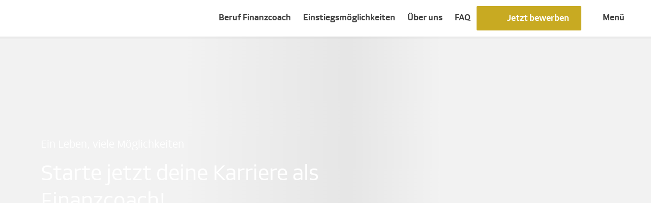

--- FILE ---
content_type: text/html;charset=utf-8
request_url: https://www.dvag-karriere.de/
body_size: 28915
content:

<!DOCTYPE HTML>
<html lang="de">
    <head>
    <meta charset="UTF-8"/>
    <title>DVAG Karriere: Karriere als Vermögensberater/-in</title>
    
    <meta name="description" content="Erfahre alles über den Beruf, deine Einstiegsmöglichkeiten und Karrierechancen bei der Deutschen Vermögensberatung (DVAG)."/>
    <meta name="template" content="homepage"/>
    <meta name="viewport" content="width=device-width, initial-scale=1"/>
    

    
    
<script defer="defer" type="text/javascript" src="/.rum/@adobe/helix-rum-js@%5E2/dist/rum-standalone.js"></script>
<link rel="canonical" href="https://www.dvag-karriere.de/"/>

    





<meta name="format-detection" content="telephone=no"/>
<meta name="robots" content="index, follow, noarchive"/>
<meta name="ia_archiver" content="noindex"/>


<meta property="og:url" content="https://www.dvag-karriere.de/"/>
<meta property="og:image" content="https://www.dvag-karriere.de/content/dam/dvag-career/bilder/social_share.jpg/_jcr_content/renditions/original./social_share.jpg"/>

<meta property="og:locale" content="de"/>
<meta property="og:site_name" content="DVAG Karriere: Karriere als Vermögensberater/-in"/>

<meta property="og:type" content="website"/>
<meta property="og:title" content="DVAG Karriere: Karriere als Vermögensberater/-in"/>
<meta property="og:description" content="Erfahre alles über den Beruf, deine Einstiegsmöglichkeiten und Karrierechancen bei der Deutschen Vermögensberatung (DVAG)."/>


<meta name="twitter:card" value="summary_large_image"/>
<meta name="twitter:site" content="@DVAG"/>

<meta name="twitter:title" content="DVAG Karriere: Karriere als Vermögensberater/-in"/>
<meta name="twitter:description" content="Erfahre alles über den Beruf, deine Einstiegsmöglichkeiten und Karrierechancen bei der Deutschen Vermögensberatung (DVAG)."/>

    


<link rel="shortcut icon" href="/etc.clientlibs/dvag-career/clientlibs/dvagc.app/resources/img/favicon.png"/>



<script type="text/javascript">
    (function(a,b,c,d){function e(){return b.getElementsByTagName("head")[0]}function f(a,c){if(a){var d=b.getElementById(c);d&&a.removeChild(d)}}(function(a,c,d){if(a){var e=b.createElement("style");e.id=c,e.innerHTML=d,a.appendChild(e)}})(e(),"at-body-style",c),setTimeout(function(){f(e(),"at-body-style")},d)})(window,document,"body {opacity: 0 !important}",3000);
</script>


<script src="//assets.adobedtm.com/3517d13cbfda/3ea0feb1b303/launch-629d8ded5ad6.min.js" async>
</script>



  
<link href="/etc.clientlibs/dvag-career/clientlibs/dvagc.app.lc-6220ffd000c5f581adb4109df001c8bb-lc.min.css" rel="stylesheet" type="text/css">

  





    
    
    

    

    
    
    

    
    
</head>
    <body class="homepage page basicpage" id="homepage-5b3be6306b" data-cmp-data-layer-enabled>
        <script>
          window.adobeDataLayer = window.adobeDataLayer || [];
          adobeDataLayer.push({
              page: JSON.parse("{\x22homepage\u002D5b3be6306b\x22:{\x22@type\x22:\x22dvag\u002Dcareer\/core\/components\/page\/homepage\x22,\x22repo:modifyDate\x22:\x222025\u002D10\u002D28T13:39:46Z\x22,\x22dc:title\x22:\x22DVAG Karriere: Karriere als Vermögensberater\/\u002Din\x22,\x22dc:description\x22:\x22Erfahre alles über den Beruf, deine Einstiegsmöglichkeiten und Karrierechancen bei der Deutschen Vermögensberatung (DVAG).\x22,\x22xdm:template\x22:\x22\/conf\/dvag\u002Dcareer\/settings\/wcm\/templates\/homepage\x22,\x22xdm:language\x22:\x22de\x22,\x22xdm:tags\x22:[],\x22repo:path\x22:\x22\/content\/dvag\u002Dug\/career\/de.html\x22}}"),
              event:'cmp:show',
              eventInfo: {
                  path: 'page.homepage\u002D5b3be6306b'
              }
          });
        </script>
        
        
            




            



            <div data-verify-vb="/.vbverify.suffix.html/_vb_.json" class="dvagc-m-page">

  <main class="dvagc-m-page-main">

    

<dvagc-m-n01-header class="dvagc-m-n01-header">
  <!-- rootPath: /content/dvag-ug/career/de.html -->
  <div class="dvagc-m-n01-header__logo-wrapper">
    <div class="dvagc-m-n01-header__logo-mobile" inert>
      <a href="/" class="dvagc-m-n01-header__logo-link" title="Deutsche Vermögensberatung" aria-label="home" id="header-da888f341e-logo" data-cmp-data-layer="{&#34;header-da888f341e-logo&#34;:{&#34;parentId&#34;:&#34;responsivegrid-84d1c09f80&#34;,&#34;@type&#34;:&#34;dvag-career/core/components/templating/header&#34;,&#34;dc:title&#34;:&#34;Header-Logo&#34;,&#34;dc:description&#34;:&#34;&#34;}}" data-cmp-clickable-link>
        <dvag-e-icon class="dvag-e-icon" icon-id="dvagc-icon-header-logo-s"> </dvag-e-icon>
        
      </a>
    </div>
    <div class="dvagc-m-n01-header__logo-desktop" inert>
      <a href="/" class="dvagc-m-n01-header__logo-link" title="Deutsche Vermögensberatung" aria-label="home" id="header-da888f341e-logo" data-cmp-data-layer="{&#34;header-da888f341e-logo&#34;:{&#34;parentId&#34;:&#34;responsivegrid-84d1c09f80&#34;,&#34;@type&#34;:&#34;dvag-career/core/components/templating/header&#34;,&#34;dc:title&#34;:&#34;Header-Logo&#34;,&#34;dc:description&#34;:&#34;&#34;}}" data-cmp-clickable-link>
        <dvag-e-icon class="dvag-e-icon" icon-id="dvagc-icon-header-logo-dvag-xl"> </dvag-e-icon>
        
      </a>
    </div>
    <!-- if vbMode is active, vb-info will be shown on scroll -->
    <div class="dvagc-m-n01-header__vb-info dvagc-m-skew-component dvag-state-hidden" inert>
      <div class="dvag-m-skewed-box__content">
        <p class="dvagc-m-n01-header__vb-subheadline">Dein Karrierecoach:</p>
        <p class="dvagc-m-n01-header__vb-name">
          <a href="#" class="dvagc-m-n01-header__vb-link" aria-label="home">
            <!-- vb name will be rendered dynamically -->
          </a>
        </p>
      </div>
      <div class="dvag-h-skew--out"></div>
    </div>
  </div>
  <div class="dvagc-m-n01-header__menu-wrapper">
    <!-- header-navigation -->
    <div class="dvagc-m-n01-header__header-navigation-wrapper">
      <ul data-cmp-data-layer="{&#34;main-navigation&#34;:{&#34;@type&#34;:&#34;dvag-career/core/components/templating/navigation&#34;}}" id="header-navigation" role="navigation" aria-label="Navigation" class="cmp-navigation dvagc-m-n01-header__header-navigation-list">
    
    
    <li class="dvagc-m-n01-header__header-navigation-item" role="menuitem">
        <a title="Beruf Finanzcoach" href="#" data-subnav-id="beruf-vermoegensberater" aria-haspopup="true" class="cmp-navigation__item-link dvagc-m-n01-header__header-navigation-link" tabindex="0">
            Beruf Finanzcoach
        </a>
    </li>
    
    

    
    
    <li class="dvagc-m-n01-header__header-navigation-item" role="menuitem">
        <a title="Einstiegsmöglichkeiten " href="#" data-subnav-id="einstiegsmoeglichkeiten" aria-haspopup="true" class="cmp-navigation__item-link dvagc-m-n01-header__header-navigation-link" tabindex="0">
            Einstiegsmöglichkeiten 
        </a>
    </li>
    
    

    
    
    <li class="dvagc-m-n01-header__header-navigation-item" role="menuitem">
        <a title="Über uns" href="#" data-subnav-id="ueber-uns" aria-haspopup="true" class="cmp-navigation__item-link dvagc-m-n01-header__header-navigation-link" tabindex="0">
            Über uns
        </a>
    </li>
    
    

    
    
    
    
    <li class="dvagc-m-n01-header__header-navigation-item" data-cmp-data-layer="{&#34;main-navigation-item-e1ceb66778&#34;:{&#34;@type&#34;:&#34;dvag-career/core/components/templating/navigation/item&#34;,&#34;repo:modifyDate&#34;:&#34;2024-08-09T11:09:44Z&#34;,&#34;dc:title&#34;:&#34;FAQ&#34;,&#34;xdm:linkURL&#34;:&#34;https://www.dvag-karriere.de/haeufig-gestellte-fragen.html&#34;}}" role="menuitem">
        <a title="FAQ" data-cmp-clickable data-level="1" class="cmp-navigation__item-link dvagc-m-n01-header__header-navigation-link" tabindex="0" href="https://www.dvag-karriere.de/haeufig-gestellte-fragen.html">
            FAQ
        </a>
    </li>
</ul>

    </div>
    <!-- toggle-buttons to link to apply-page or open VB contact overlay via dvag-e-c26-vb-contact-overlay-toggle (VB-pages) -->
    <a class="dvag-e-button dvagc-m-n01-header__btn-apply dvag-e-button--small" id="header-da888f341e-apply-button" data-cmp-data-layer="{&#34;header-da888f341e-apply-button&#34;:{&#34;parentId&#34;:&#34;responsivegrid-84d1c09f80&#34;,&#34;@type&#34;:&#34;dvag-career/core/components/templating/header&#34;,&#34;dc:title&#34;:&#34;Jetzt bewerben&#34;,&#34;dc:description&#34;:&#34;&#34;}}" data-cmp-clickable-cta="true" href="https://www.dvag-karriere.de/jetzt-bewerben.html">
      <div class="dvag-e-button__background"></div>
      <dvag-e-icon class="dvag-e-icon dvag-e-button__icon" icon-id="dvagc-icon-stairs-24px" aria-hidden="true"></dvag-e-icon>
      <span class="dvag-e-button__label">Jetzt bewerben</span>
    </a>
    <dvag-e-c26-vb-contact-overlay-toggle id="header-da888f341e-vb-contact-button" data-cmp-data-layer="{&#34;header-da888f341e-vb-contact-button&#34;:{&#34;parentId&#34;:&#34;responsivegrid-84d1c09f80&#34;,&#34;@type&#34;:&#34;dvag-career/core/components/templating/header&#34;,&#34;dc:title&#34;:&#34;Kontakt&#34;,&#34;dc:description&#34;:&#34;vb-header&#34;}}" class="dvag-e-c26-vb-contact-overlay-toggle dvag-e-button dvag-e-button--small dvag-state-hidden     dvagc-m-n01-header__btn-vb-contact" tabindex="0">
      <div class="dvag-e-button__background"></div>
      <dvag-e-icon class="dvag-e-icon dvag-e-button__icon" icon-id="dvagc-icon-speechbubble-24px" aria-hidden="true"></dvag-e-icon>
      <span class="dvag-e-button__label">Kontakt</span>
    </dvag-e-c26-vb-contact-overlay-toggle>
    <a class="dvagc-m-n01-header__burger-menu" href="#" aria-label="menu" aria-haspopup="true">
      <dvag-e-icon class="dvag-e-icon" icon-id="dvagc-icon-burger-24px"> </dvag-e-icon>
      <span class="dvagc-m-n01-header__burger-label">Menü</span>
    </a>
  </div>
  <!-- navigation -->
  <div class="dvagc-m-n01-header__navigation-wrapper">
    

<dvagc-m-n01-navigation id="main-navigation" data-cmp-data-layer="{&#34;main-navigation&#34;:{&#34;@type&#34;:&#34;dvag-career/core/components/templating/navigation&#34;}}" style="position: fixed" class="cmp-navigation dvagc-m-n01-navigation" role="navigation" aria-label="Navigation">
  <div class="dvagc-m-n01-navigation__content-wrapper">
    <div class="dvagc-m-n01-navigation__header">
      <a class="dvag-e-link dvag-e-link--icon-left dvagc-m-n01-navigation__header-button dvagc-m-n01-navigation__header-button--back" tabindex="0">
        <dvag-e-icon class="dvag-e-icon" icon-id="dvagc-icon-chevron-left-24px" aria-hidden="true"></dvag-e-icon>
        <span class="dvag-e-link__label">Zurück</span>
      </a>
      <a class="dvag-e-link dvag-e-link--icon-left dvagc-m-n01-navigation__header-button dvagc-m-n01-navigation__header-button--close" tabindex="0">
        <dvag-e-icon class="dvag-e-icon" icon-id="dvagc-icon-close-24px" aria-hidden="true"></dvag-e-icon>
        <span class="dvag-e-link__label">Schließen</span>
      </a>
    </div>

    <div class="dvagc-m-n01-navigation__content">
      <!-- toggle-buttons to link to apply-page or open VB contact overlay via dvag-e-c26-vb-contact-overlay-toggle (VB-pages) -->
      <a class="dvag-e-button dvagc-m-n01-navigation__btn-apply dvag-e-button--small" id="main-navigation-apply-button" data-cmp-data-layer="{&#34;main-navigation-apply-button&#34;:{&#34;parentId&#34;:&#34;header-da888f341e&#34;,&#34;@type&#34;:&#34;dvag-career/core/components/templating/navigation&#34;,&#34;dc:title&#34;:&#34;Jetzt bewerben&#34;,&#34;dc:description&#34;:&#34;&#34;}}" data-cmp-clickable-cta="true" href="https://www.dvag-karriere.de/jetzt-bewerben.html">
        <div class="dvag-e-button__background"></div>
        <dvag-e-icon class="dvag-e-icon dvag-e-button__icon" icon-id="dvagc-icon-stairs-24px" aria-hidden="true"></dvag-e-icon>
        <span class="dvag-e-button__label">Jetzt bewerben</span>
      </a>
      <dvag-e-c26-vb-contact-overlay-toggle id="main-navigation-vb-contact-button" data-cmp-data-layer="{&#34;main-navigation-vb-contact-button&#34;:{&#34;parentId&#34;:&#34;header-da888f341e&#34;,&#34;@type&#34;:&#34;dvag-career/core/components/templating/navigation&#34;,&#34;dc:title&#34;:&#34;Kontakt&#34;,&#34;dc:description&#34;:&#34;vb-navigation&#34;}}" class="dvag-e-c26-vb-contact-overlay-toggle dvag-e-button dvag-e-button--small dvag-state-hidden    dvagc-m-n01-navigation__btn-vb-contact" tabindex="0">
        <div class="dvag-e-button__background"></div>
        <dvag-e-icon class="dvag-e-icon dvag-e-button__icon" icon-id="dvagc-icon-speechbubble-24px" aria-hidden="true"></dvag-e-icon>
        <span class="dvag-e-button__label">Kontakt</span>
      </dvag-e-c26-vb-contact-overlay-toggle>
      <!-- navigation level 1 -->
      <ul class="cmp-navigation__group dvagc-m-n01-navigation__group-list" data-level="1">
        
        
        
        

        <li class="dvagc-m-n01-navigation__item cmp-navigation__item cmp-navigation__item--level-1" data-cmp-data-layer="{&#34;main-navigation-item-231bae5e3a&#34;:{&#34;@type&#34;:&#34;dvag-career/core/components/templating/navigation/item&#34;,&#34;repo:modifyDate&#34;:&#34;2024-05-23T11:18:11Z&#34;,&#34;dc:title&#34;:&#34;Beruf Finanzcoach&#34;,&#34;xdm:linkURL&#34;:&#34;https://www.dvag-karriere.de/beruf-vermoegensberater.html&#34;}}" role="menuitem">
          <a title="Beruf Finanzcoach" data-cmp-clickable data-level="1" data-subnav-id="beruf-vermoegensberater" class="cmp-navigation__item-link dvagc-m-n01-navigation__item-link " tabindex="0" data-has-childs="true" href="https://www.dvag-karriere.de/beruf-vermoegensberater.html">
            Beruf Finanzcoach
          </a>

          <!-- 2nd level navigation - OPTIONAL -->
          <div class="dvagc-m-n01-navigation__level-2">
            <p class="dvagc-m-n01-navigation__level-2-headline">Beruf Finanzcoach</p>
            <p class="dvagc-m-n01-navigation__level-2-subheadline">Dein neuer Traumberuf?</p>
            <ul class="cmp-navigation__group dvagc-m-n01-navigation__group-list">
              <li class="dvagc-m-n01-navigation__item cmp-navigation__item cmp-navigation__item--level-2" data-cmp-data-layer="{&#34;main-navigation-item-543a83aa36&#34;:{&#34;@type&#34;:&#34;dvag-career/core/components/templating/navigation/item&#34;,&#34;repo:modifyDate&#34;:&#34;2025-08-12T11:37:14Z&#34;,&#34;dc:title&#34;:&#34;Aufgabe&#34;,&#34;xdm:linkURL&#34;:&#34;https://www.dvag-karriere.de/beruf-vermoegensberater/aufgabe.html&#34;}}" role="menuitem">
                <a title="Aufgabe" data-cmp-clickable data-level="2" class="cmp-navigation__item-link dvagc-m-n01-navigation__item-link dvagc-m-n01-navigation__item-link--level-2 " tabindex="0" href="https://www.dvag-karriere.de/beruf-vermoegensberater/aufgabe.html">
                  Aufgabe
                </a>
              </li>
            
              <li class="dvagc-m-n01-navigation__item cmp-navigation__item cmp-navigation__item--level-2" data-cmp-data-layer="{&#34;main-navigation-item-b351e040c7&#34;:{&#34;@type&#34;:&#34;dvag-career/core/components/templating/navigation/item&#34;,&#34;repo:modifyDate&#34;:&#34;2022-09-12T08:23:19Z&#34;,&#34;dc:title&#34;:&#34;Ausbildung&#34;,&#34;xdm:linkURL&#34;:&#34;https://www.dvag-karriere.de/beruf-vermoegensberater/ausbildung.html&#34;}}" role="menuitem">
                <a title="Ausbildung" data-cmp-clickable data-level="2" class="cmp-navigation__item-link dvagc-m-n01-navigation__item-link dvagc-m-n01-navigation__item-link--level-2 " tabindex="0" href="https://www.dvag-karriere.de/beruf-vermoegensberater/ausbildung.html">
                  Ausbildung
                </a>
              </li>
            
              <li class="dvagc-m-n01-navigation__item cmp-navigation__item cmp-navigation__item--level-2" data-cmp-data-layer="{&#34;main-navigation-item-1d23c799c5&#34;:{&#34;@type&#34;:&#34;dvag-career/core/components/templating/navigation/item&#34;,&#34;repo:modifyDate&#34;:&#34;2025-08-19T13:12:59Z&#34;,&#34;dc:title&#34;:&#34;Karrierechancen&#34;,&#34;xdm:linkURL&#34;:&#34;https://www.dvag-karriere.de/beruf-vermoegensberater/karrierechancen.html&#34;}}" role="menuitem">
                <a title="Karrierechancen" data-cmp-clickable data-level="2" class="cmp-navigation__item-link dvagc-m-n01-navigation__item-link dvagc-m-n01-navigation__item-link--level-2 " tabindex="0" href="https://www.dvag-karriere.de/beruf-vermoegensberater/karrierechancen.html">
                  Karrierechancen
                </a>
              </li>
            
              <li class="dvagc-m-n01-navigation__item cmp-navigation__item cmp-navigation__item--level-2" data-cmp-data-layer="{&#34;main-navigation-item-78a4a3244d&#34;:{&#34;@type&#34;:&#34;dvag-career/core/components/templating/navigation/item&#34;,&#34;repo:modifyDate&#34;:&#34;2025-07-31T11:39:25Z&#34;,&#34;dc:title&#34;:&#34;Starke Argumente für Frauen&#34;,&#34;xdm:linkURL&#34;:&#34;https://www.dvag-karriere.de/beruf-vermoegensberater/chancen-fuer-frauen.html&#34;}}" role="menuitem">
                <a title="Starke Argumente für Frauen" data-cmp-clickable data-level="2" class="cmp-navigation__item-link dvagc-m-n01-navigation__item-link dvagc-m-n01-navigation__item-link--level-2 " tabindex="0" href="https://www.dvag-karriere.de/beruf-vermoegensberater/chancen-fuer-frauen.html">
                  Starke Argumente für Frauen
                </a>
              </li>
            
              <li class="dvagc-m-n01-navigation__item cmp-navigation__item cmp-navigation__item--level-2" data-cmp-data-layer="{&#34;main-navigation-item-abb9a61d12&#34;:{&#34;@type&#34;:&#34;dvag-career/core/components/templating/navigation/item&#34;,&#34;repo:modifyDate&#34;:&#34;2025-11-13T08:02:30Z&#34;,&#34;dc:title&#34;:&#34;Profi sein, nicht nur im Sport&#34;,&#34;xdm:linkURL&#34;:&#34;https://www.dvag-karriere.de/beruf-vermoegensberater/perspektiven-fuer-sportler.html&#34;}}" role="menuitem">
                <a title="Profi sein, nicht nur im Sport" data-cmp-clickable data-level="2" class="cmp-navigation__item-link dvagc-m-n01-navigation__item-link dvagc-m-n01-navigation__item-link--level-2 " tabindex="0" href="https://www.dvag-karriere.de/beruf-vermoegensberater/perspektiven-fuer-sportler.html">
                  Profi sein, nicht nur im Sport
                </a>
              </li>
            
              <li class="dvagc-m-n01-navigation__item cmp-navigation__item cmp-navigation__item--level-2" data-cmp-data-layer="{&#34;main-navigation-item-2fb6a2b1ff&#34;:{&#34;@type&#34;:&#34;dvag-career/core/components/templating/navigation/item&#34;,&#34;repo:modifyDate&#34;:&#34;2025-07-15T12:11:16Z&#34;,&#34;dc:title&#34;:&#34;Erfahrungsberichte&#34;,&#34;xdm:linkURL&#34;:&#34;https://www.dvag-karriere.de/beruf-vermoegensberater/erfahrungsberichte.html&#34;}}" role="menuitem">
                <a title="Erfahrungsberichte" data-cmp-clickable data-level="2" class="cmp-navigation__item-link dvagc-m-n01-navigation__item-link dvagc-m-n01-navigation__item-link--level-2 " tabindex="0" href="https://www.dvag-karriere.de/beruf-vermoegensberater/erfahrungsberichte.html">
                  Erfahrungsberichte
                </a>
              </li>
            </ul>
          </div>
        </li>
      
        
        
        
        

        <li class="dvagc-m-n01-navigation__item cmp-navigation__item cmp-navigation__item--level-1" data-cmp-data-layer="{&#34;main-navigation-item-26250a53ea&#34;:{&#34;@type&#34;:&#34;dvag-career/core/components/templating/navigation/item&#34;,&#34;repo:modifyDate&#34;:&#34;2024-05-23T11:18:11Z&#34;,&#34;dc:title&#34;:&#34;Einstiegsmöglichkeiten &#34;,&#34;xdm:linkURL&#34;:&#34;https://www.dvag-karriere.de/einstiegsmoeglichkeiten.html&#34;}}" role="menuitem">
          <a title="Einstiegsmöglichkeiten " data-cmp-clickable data-level="1" data-subnav-id="einstiegsmoeglichkeiten" class="cmp-navigation__item-link dvagc-m-n01-navigation__item-link " tabindex="0" data-has-childs="true" href="https://www.dvag-karriere.de/einstiegsmoeglichkeiten.html">
            Einstiegsmöglichkeiten 
          </a>

          <!-- 2nd level navigation - OPTIONAL -->
          <div class="dvagc-m-n01-navigation__level-2">
            <p class="dvagc-m-n01-navigation__level-2-headline">Einstiegsmöglichkeiten </p>
            <p class="dvagc-m-n01-navigation__level-2-subheadline">Finde den Weg, der zu dir passt</p>
            <ul class="cmp-navigation__group dvagc-m-n01-navigation__group-list">
              <li class="dvagc-m-n01-navigation__item cmp-navigation__item cmp-navigation__item--level-2" data-cmp-data-layer="{&#34;main-navigation-item-babd107194&#34;:{&#34;@type&#34;:&#34;dvag-career/core/components/templating/navigation/item&#34;,&#34;repo:modifyDate&#34;:&#34;2024-09-11T08:15:13Z&#34;,&#34;dc:title&#34;:&#34;Einstieg im Nebenberuf&#34;,&#34;xdm:linkURL&#34;:&#34;https://www.dvag-karriere.de/einstiegsmoeglichkeiten/nebenberuf.html&#34;}}" role="menuitem">
                <a title="Einstieg im Nebenberuf" data-cmp-clickable data-level="2" class="cmp-navigation__item-link dvagc-m-n01-navigation__item-link dvagc-m-n01-navigation__item-link--level-2 " tabindex="0" href="https://www.dvag-karriere.de/einstiegsmoeglichkeiten/nebenberuf.html">
                  Einstieg im Nebenberuf
                </a>
              </li>
            
              <li class="dvagc-m-n01-navigation__item cmp-navigation__item cmp-navigation__item--level-2" data-cmp-data-layer="{&#34;main-navigation-item-ae9f83d8ee&#34;:{&#34;@type&#34;:&#34;dvag-career/core/components/templating/navigation/item&#34;,&#34;repo:modifyDate&#34;:&#34;2025-01-29T10:38:59Z&#34;,&#34;dc:title&#34;:&#34;Einstieg als Branchenkenner&#34;,&#34;xdm:linkURL&#34;:&#34;https://www.dvag-karriere.de/einstiegsmoeglichkeiten/einstieg-als-branchenkenner.html&#34;}}" role="menuitem">
                <a title="Einstieg als Branchenkenner" data-cmp-clickable data-level="2" class="cmp-navigation__item-link dvagc-m-n01-navigation__item-link dvagc-m-n01-navigation__item-link--level-2 " tabindex="0" href="https://www.dvag-karriere.de/einstiegsmoeglichkeiten/einstieg-als-branchenkenner.html">
                  Einstieg als Branchenkenner
                </a>
              </li>
            
              <li class="dvagc-m-n01-navigation__item cmp-navigation__item cmp-navigation__item--level-2" data-cmp-data-layer="{&#34;main-navigation-item-4fab080300&#34;:{&#34;@type&#34;:&#34;dvag-career/core/components/templating/navigation/item&#34;,&#34;repo:modifyDate&#34;:&#34;2025-07-15T12:11:47Z&#34;,&#34;dc:title&#34;:&#34;Für Quereinsteiger&#34;,&#34;xdm:linkURL&#34;:&#34;https://www.dvag-karriere.de/einstiegsmoeglichkeiten/quereinstieg.html&#34;}}" role="menuitem">
                <a title="Für Quereinsteiger" data-cmp-clickable data-level="2" class="cmp-navigation__item-link dvagc-m-n01-navigation__item-link dvagc-m-n01-navigation__item-link--level-2 " tabindex="0" href="https://www.dvag-karriere.de/einstiegsmoeglichkeiten/quereinstieg.html">
                  Für Quereinsteiger
                </a>
              </li>
            
              <li class="dvagc-m-n01-navigation__item cmp-navigation__item cmp-navigation__item--level-2" data-cmp-data-layer="{&#34;main-navigation-item-01864c250d&#34;:{&#34;@type&#34;:&#34;dvag-career/core/components/templating/navigation/item&#34;,&#34;repo:modifyDate&#34;:&#34;2024-09-11T08:35:34Z&#34;,&#34;dc:title&#34;:&#34;Für Berufseinsteiger&#34;,&#34;xdm:linkURL&#34;:&#34;https://www.dvag-karriere.de/einstiegsmoeglichkeiten/berufseinsteiger.html&#34;}}" role="menuitem">
                <a title="Für Berufseinsteiger" data-cmp-clickable data-level="2" class="cmp-navigation__item-link dvagc-m-n01-navigation__item-link dvagc-m-n01-navigation__item-link--level-2 " tabindex="0" href="https://www.dvag-karriere.de/einstiegsmoeglichkeiten/berufseinsteiger.html">
                  Für Berufseinsteiger
                </a>
              </li>
            </ul>
          </div>
        </li>
      
        
        
        
        

        <li class="dvagc-m-n01-navigation__item cmp-navigation__item cmp-navigation__item--level-1" data-cmp-data-layer="{&#34;main-navigation-item-7c38f5b680&#34;:{&#34;@type&#34;:&#34;dvag-career/core/components/templating/navigation/item&#34;,&#34;repo:modifyDate&#34;:&#34;2024-05-23T11:18:11Z&#34;,&#34;dc:title&#34;:&#34;Über uns&#34;,&#34;xdm:linkURL&#34;:&#34;https://www.dvag-karriere.de/ueber-uns.html&#34;}}" role="menuitem">
          <a title="Über uns" data-cmp-clickable data-level="1" data-subnav-id="ueber-uns" class="cmp-navigation__item-link dvagc-m-n01-navigation__item-link " tabindex="0" data-has-childs="true" href="https://www.dvag-karriere.de/ueber-uns.html">
            Über uns
          </a>

          <!-- 2nd level navigation - OPTIONAL -->
          <div class="dvagc-m-n01-navigation__level-2">
            <p class="dvagc-m-n01-navigation__level-2-headline">Über uns</p>
            <p class="dvagc-m-n01-navigation__level-2-subheadline">Lerne uns kennen</p>
            <ul class="cmp-navigation__group dvagc-m-n01-navigation__group-list">
              <li class="dvagc-m-n01-navigation__item cmp-navigation__item cmp-navigation__item--level-2" data-cmp-data-layer="{&#34;main-navigation-item-8905af98f6&#34;:{&#34;@type&#34;:&#34;dvag-career/core/components/templating/navigation/item&#34;,&#34;repo:modifyDate&#34;:&#34;2025-02-17T14:13:45Z&#34;,&#34;dc:title&#34;:&#34;Die DVAG&#34;,&#34;xdm:linkURL&#34;:&#34;https://www.dvag-karriere.de/ueber-uns/die-dvag.html&#34;}}" role="menuitem">
                <a title="Die DVAG" data-cmp-clickable data-level="2" class="cmp-navigation__item-link dvagc-m-n01-navigation__item-link dvagc-m-n01-navigation__item-link--level-2 " tabindex="0" href="https://www.dvag-karriere.de/ueber-uns/die-dvag.html">
                  Die DVAG
                </a>
              </li>
            
              <li class="dvagc-m-n01-navigation__item cmp-navigation__item cmp-navigation__item--level-2" data-cmp-data-layer="{&#34;main-navigation-item-f5f2451656&#34;:{&#34;@type&#34;:&#34;dvag-career/core/components/templating/navigation/item&#34;,&#34;repo:modifyDate&#34;:&#34;2024-07-02T11:21:12Z&#34;,&#34;dc:title&#34;:&#34;Zehn gute Gründe&#34;,&#34;xdm:linkURL&#34;:&#34;https://www.dvag-karriere.de/ueber-uns/zehn-gute-gruende.html&#34;}}" role="menuitem">
                <a title="Zehn gute Gründe" data-cmp-clickable data-level="2" class="cmp-navigation__item-link dvagc-m-n01-navigation__item-link dvagc-m-n01-navigation__item-link--level-2 " tabindex="0" href="https://www.dvag-karriere.de/ueber-uns/zehn-gute-gruende.html">
                  Zehn gute Gründe
                </a>
              </li>
            
              <li class="dvagc-m-n01-navigation__item cmp-navigation__item cmp-navigation__item--level-2" data-cmp-data-layer="{&#34;main-navigation-item-ad0d5ea99b&#34;:{&#34;@type&#34;:&#34;dvag-career/core/components/templating/navigation/item&#34;,&#34;repo:modifyDate&#34;:&#34;2025-07-31T11:38:57Z&#34;,&#34;dc:title&#34;:&#34;Auszeichnungen&#34;,&#34;xdm:linkURL&#34;:&#34;https://www.dvag-karriere.de/ueber-uns/auszeichnungen.html&#34;}}" role="menuitem">
                <a title="Auszeichnungen" data-cmp-clickable data-level="2" class="cmp-navigation__item-link dvagc-m-n01-navigation__item-link dvagc-m-n01-navigation__item-link--level-2 " tabindex="0" href="https://www.dvag-karriere.de/ueber-uns/auszeichnungen.html">
                  Auszeichnungen
                </a>
              </li>
            
              <li class="dvagc-m-n01-navigation__item cmp-navigation__item cmp-navigation__item--level-2" data-cmp-data-layer="{&#34;main-navigation-item-bf5df95452&#34;:{&#34;@type&#34;:&#34;dvag-career/core/components/templating/navigation/item&#34;,&#34;repo:modifyDate&#34;:&#34;2024-02-09T10:14:40Z&#34;,&#34;dc:title&#34;:&#34;Unternehmenskultur&#34;,&#34;xdm:linkURL&#34;:&#34;https://www.dvag-karriere.de/ueber-uns/unternehmenskultur.html&#34;}}" role="menuitem">
                <a title="Unternehmenskultur" data-cmp-clickable data-level="2" class="cmp-navigation__item-link dvagc-m-n01-navigation__item-link dvagc-m-n01-navigation__item-link--level-2 " tabindex="0" href="https://www.dvag-karriere.de/ueber-uns/unternehmenskultur.html">
                  Unternehmenskultur
                </a>
              </li>
            
              <li class="dvagc-m-n01-navigation__item cmp-navigation__item cmp-navigation__item--level-2" data-cmp-data-layer="{&#34;main-navigation-item-c01f89a781&#34;:{&#34;@type&#34;:&#34;dvag-career/core/components/templating/navigation/item&#34;,&#34;repo:modifyDate&#34;:&#34;2025-11-13T08:34:10Z&#34;,&#34;dc:title&#34;:&#34;Kooperationen und Engagements&#34;,&#34;xdm:linkURL&#34;:&#34;https://www.dvag-karriere.de/ueber-uns/kooperationen-engagements.html&#34;}}" role="menuitem">
                <a title="Kooperationen und Engagements" data-cmp-clickable data-level="2" class="cmp-navigation__item-link dvagc-m-n01-navigation__item-link dvagc-m-n01-navigation__item-link--level-2 " tabindex="0" href="https://www.dvag-karriere.de/ueber-uns/kooperationen-engagements.html">
                  Kooperationen und Engagements
                </a>
              </li>
            
              <li class="dvagc-m-n01-navigation__item cmp-navigation__item cmp-navigation__item--level-2" data-cmp-data-layer="{&#34;main-navigation-item-85fab9afc0&#34;:{&#34;@type&#34;:&#34;dvag-career/core/components/templating/navigation/item&#34;,&#34;repo:modifyDate&#34;:&#34;2025-08-19T08:51:21Z&#34;,&#34;dc:title&#34;:&#34;Standorte&#34;,&#34;xdm:linkURL&#34;:&#34;https://www.dvag-karriere.de/ueber-uns/standorte.html&#34;}}" role="menuitem">
                <a title="Standorte" data-cmp-clickable data-level="2" class="cmp-navigation__item-link dvagc-m-n01-navigation__item-link dvagc-m-n01-navigation__item-link--level-2 " tabindex="0" href="https://www.dvag-karriere.de/ueber-uns/standorte.html">
                  Standorte
                </a>
              </li>
            </ul>
          </div>
        </li>
      
        
        
        
        

        <li class="dvagc-m-n01-navigation__item cmp-navigation__item cmp-navigation__item--level-1" data-cmp-data-layer="{&#34;main-navigation-item-e1ceb66778&#34;:{&#34;@type&#34;:&#34;dvag-career/core/components/templating/navigation/item&#34;,&#34;repo:modifyDate&#34;:&#34;2024-08-09T11:09:44Z&#34;,&#34;dc:title&#34;:&#34;FAQ&#34;,&#34;xdm:linkURL&#34;:&#34;https://www.dvag-karriere.de/haeufig-gestellte-fragen.html&#34;}}" role="menuitem">
          <a title="FAQ" data-cmp-clickable data-level="1" data-subnav-id="haeufig-gestellte-fragen" class="cmp-navigation__item-link dvagc-m-n01-navigation__item-link " tabindex="0" href="https://www.dvag-karriere.de/haeufig-gestellte-fragen.html">
            FAQ
          </a>

          <!-- 2nd level navigation - OPTIONAL -->
          
        </li>
      </ul>

      <!-- language switch - always hidden in VB-Mode -->
      

      <!-- teaser and optional links on grey background -->
      

      <!-- kununu -->
      <div class="dvagc-m-n01-navigation__kununu">
        <a href="https://www.kununu.com/de/deutsche-vermoegensberatung" target="_blank" title="Kununu Rating">
          <dvag-e-lazy-image class="dvag-e-lazy-image dvagc-m-n01-navigation__kununu-rating" src="/servlets/kununu-button.svg">
          </dvag-e-lazy-image>
        </a>
      </div>

      <!-- secondary links -->
      
    </div>
  </div>
</dvagc-m-n01-navigation>

  </div>
  <div class="dvagc-m-n01-navigation-lock"></div>
</dvagc-m-n01-header>



    

    



    <div id="dvag-app-config" data-config-url="/content/dvag-ug/career/de/_jcr_content.i18n.json" data-noindex="false"></div>

    <div class="root responsivegrid">


<div class="aem-Grid aem-Grid--12 aem-Grid--default--12 ">
    
    <div class="heroslider carousel panelcontainer aem-GridColumn aem-GridColumn--default--12">


    <div id="heroslider-3eb5ef2bcf-item-50a41ec6e1" data-cmp-data-layer="{&#34;heroslider-3eb5ef2bcf-item-50a41ec6e1&#34;:{&#34;@type&#34;:&#34;dvag-career/core/components/content/heroslider/item&#34;,&#34;repo:modifyDate&#34;:&#34;2024-03-04T12:19:56Z&#34;,&#34;dc:title&#34;:&#34;Traumberuf&#34;}}" data-cmp-hook-carousel="item"><dvagc-m-hero-stage-campaign class="dvagc-m-hero-stage-campaign" api-url="https://www.dvag-karriere.de/_jcr_content/root/heroslider/vbhero.content.suffix.html/_vb_.html?ts=1767748729195">
  <div class="dvagc-m-hero-stage-campaign__media">
    
     <dvag-e-lazy-image src="/content/dam/dvag-career/bilder/startseite/hero-klopp-ki-kampagne-mobil.jpg/_jcr_content/renditions/original./hero-klopp-ki-kampagne-mobil.jpg" alt="hero-klopp-ki-kampagne-mobil.jpg" height="1207" width="805" class="dvagc-m-hero-stage-campaign__image dvagc-m-hero-stage-campaign__image--mobile dvag-e-lazy-image" aspect-ratio="2:3"></dvag-e-lazy-image> 
     <dvag-e-lazy-image src="/content/dam/dvag-career/bilder/startseite/hero-klopp-ki-kampagne.jpg/_jcr_content/renditions/original./hero-klopp-ki-kampagne.jpg" alt="hero-klopp-ki-kampagne.jpg" height="626" width="1460" class="dvagc-m-hero-stage-campaign__image dvagc-m-hero-stage-campaign__image--desktop dvag-e-lazy-image" aspect-ratio="21:9"></dvag-e-lazy-image> 
    <div class="dvagc-m-hero-stage-campaign__media-text-wrapper">
      <p class="dvagc-m-hero-stage-campaign__media-topline">
        Ein Leben, viele Möglichkeiten
      </p>
      <h1 class="dvagc-m-hero-stage-campaign__media-headline">Starte jetzt deine Karriere als Finanzcoach!</h1>
    </div>
    <div class="dvagc-m-hero-stage-campaign__scroll-hint">
      <dvag-e-lazy-image class="dvag-e-lazy-image" src="/etc.clientlibs/dvag-career/clientlibs/dvagc.app/resources/icons/dvagc-icon-scroll-down.svg" alt="down" aspect-ratio="fill">
      </dvag-e-lazy-image>
    </div>
  </div>

  <div class="dvagc-m-hero-stage-campaign__content dvag-m-skewed-box">
    <div class="dvag-m-skewed-box__content dvag-m-skewed-box__content--no-vb dvag-state-hidden">
      <div class="dvagc-m-hero-stage-campaign__text-wrapper">
        <h2 class="dvagc-m-hero-stage-campaign__headline">Das Leben ist zu interessant, um immer nur das Gleiche zu tun</h2>
        <p class="dvagc-m-hero-stage-campaign__text">Du suchst etwas Neues? Einen Beruf, der zu dir und deinem Leben passt? Als Finanzcoach kannst du deine Arbeitszeiten und dein Leben flexibel gestalten und Karriere machen. Verwirkliche die finanziellen Lebensträume deiner Kunden – und zugleich deine eigenen!</p>
      </div>
      <div class="dvagc-m-hero-stage-campaign__right-content-wrapper">
        <a class="dvag-e-button dvag-e-button--white dvagc-m-hero-stage-campaign__cta" id="vbhero-50a41ec6e1-cta" data-cmp-data-layer="{&#34;vbhero-50a41ec6e1-cta&#34;:{&#34;parentId&#34;:&#34;heroslider-3eb5ef2bcf&#34;,&#34;@type&#34;:&#34;dvag-career/core/components/vb/vbhero/cta&#34;,&#34;dc:title&#34;:&#34;Mehr über den Beruf erfahren&#34;,&#34;dc:description&#34;:&#34;&#34;}}" data-cmp-clickable-cta="true" href="https://www.dvag-karriere.de/beruf-vermoegensberater/aufgabe.html">
          <div class="dvag-e-button__background"></div>
          <span class="dvag-e-button__label">Mehr über den Beruf erfahren</span>
        </a>
      </div>
    </div>
    <div class="dvag-h-skew--out"></div>
  </div>
</dvagc-m-hero-stage-campaign>
</div>






</div>
<div class="container responsivegrid aem-GridColumn aem-GridColumn--default--12">

    
    
    
    <div id="container-7f459489df" class="cmp-container">
        
        <div class="image responsiveimage dvagc-h-margin-small"><section class="dvagc-m-section">
  <div class="dv-grid">
    <div class="dv-grid-row">
      <div class="dv-grid-col-mq1-12 dv-grid-col-mq4-8 dv-grid-offset-mq4-2">
        

  


      </div>
    </div>
  </div>
</section>
</div>
<div class="prominentlist"><div class="dvagc-m-arguments">
  <div class="dv-grid">
    <div class="dv-grid-row">
      <div class="dv-grid-col-mq1-12 dv-grid-col-mq4-8 dv-grid-offset-mq4-2">
        <p class="dvagc-m-section__topline">Finde deinen Traumberuf</p>
        <h2 class="dvagc-m-section__headline">Gute Gründe für den Karrierestart bei uns</h2>
      </div>
    </div>
    <div class="dv-grid-row dvagc-m-arguments__arguments">
      <div class="dv-grid-col-mq1-12 dv-grid-col-mq4-6">
        <div class="dvagc-m-arguments__argument ">

          

          <span class="dvagc-m-arguments__argument-icon">
            <dvag-e-lazy-image class="cq-dd-image dvag-e-lazy-image dvagc-m-arguments__argument-image" src="/content/dam/dvag-career/bilder/icons/DVAG-Aufgaben-web.svg" alt="Icon" aspect-ratio="cover"></dvag-e-lazy-image>
          </span>

          <div class="dvagc-m-arguments__argument-content">
            <h4 class="dvagc-m-arguments__argument-headline">Finanzcoaching: eine sinnvolle Aufgabe</h4>
            <p class="dvagc-m-arguments__argument-text">
              Wir beraten Menschen in allen finanziellen Angelegenheiten, unabhängig vom Einkommen. Als selbstständiger Finanzcoach begleitest du deine Kunden langfristig bei der Erfüllung ihrer finanziellen Ziele. 
            </p>
          </div>
        </div>
      </div>
    
      <div class="dv-grid-col-mq1-12 dv-grid-col-mq4-6">
        <div class="dvagc-m-arguments__argument ">

          

          <span class="dvagc-m-arguments__argument-icon">
            <dvag-e-lazy-image class="cq-dd-image dvag-e-lazy-image dvagc-m-arguments__argument-image" src="/content/dam/dvag-career/bilder/icons/DVAG-Karrierechancen-web.svg" alt="Icon" aspect-ratio="cover"></dvag-e-lazy-image>
          </span>

          <div class="dvagc-m-arguments__argument-content">
            <h4 class="dvagc-m-arguments__argument-headline">Karriere und Chancengleichheit</h4>
            <p class="dvagc-m-arguments__argument-text">
              Leistung lohnt sich: Dein Einkommen richtet sich allein nach Einsatz und Leistung – unabhängig von Alter, Geschlecht, Herkunft, bisheriger Position oder individuellen Sympathien. Wir bieten gleiche Karriere- und Aufstiegschancen für alle.
            </p>
          </div>
        </div>
      </div>
    
      <div class="dv-grid-col-mq1-12 dv-grid-col-mq4-6">
        <div class="dvagc-m-arguments__argument ">

          

          <span class="dvagc-m-arguments__argument-icon">
            <dvag-e-lazy-image class="cq-dd-image dvag-e-lazy-image dvagc-m-arguments__argument-image" src="/content/dam/dvag-career/bilder/icons/DVAG-UnternehmerischeFreiheit-web.svg" alt="Icon" aspect-ratio="cover"></dvag-e-lazy-image>
          </span>

          <div class="dvagc-m-arguments__argument-content">
            <h4 class="dvagc-m-arguments__argument-headline">Flexibilität, Freiräume &amp; Unterstützung</h4>
            <p class="dvagc-m-arguments__argument-text">
              Du bist selbstständig und profitierst gleichzeitig von den Vorteilen eines starken Unternehmens im Hintergrund. Für deinen Start sind keine größeren Investitionen notwendig. Du bist dein eigener Chef. Du bestimmst, wann, wo und wie viel du arbeitest und kannst dir ein eigenes Team aufbauen.
            </p>
          </div>
        </div>
      </div>
    
      <div class="dv-grid-col-mq1-12 dv-grid-col-mq4-6">
        <div class="dvagc-m-arguments__argument ">

          

          <span class="dvagc-m-arguments__argument-icon">
            <dvag-e-lazy-image class="cq-dd-image dvag-e-lazy-image dvagc-m-arguments__argument-image" src="/content/dam/dvag-career/bilder/icons/DVAG-Berufsgemeinschaft-web.svg" alt="Icon" aspect-ratio="cover"></dvag-e-lazy-image>
          </span>

          <div class="dvagc-m-arguments__argument-content">
            <h4 class="dvagc-m-arguments__argument-headline">Teamspirit und Gemeinschaft</h4>
            <p class="dvagc-m-arguments__argument-text">
              Bei uns gilt: Erfolg hat man nur gemeinsam. Neben deinem persönlichen Karrierecoach, stehen dir auch teamübergreifend viele Kolleginnen und Kollegen zur Seite. Uns ist wichtig, diesen Zusammenhalt und Austausch bei unseren zahlreichen Events weiter zu fördern.
            </p>
          </div>
        </div>
      </div>
    </div>
    <div class="dvagc-m-arguments__actions">
      <a id="prominentlist-7fd93a368e" data-cmp-data-layer="{&#34;prominentlist-7fd93a368e&#34;:{&#34;parentId&#34;:&#34;container-7f459489df&#34;,&#34;@type&#34;:&#34;dvag-career/core/components/content/prominentlist&#34;,&#34;dc:title&#34;:&#34;Alle Gründe ansehen&#34;,&#34;dc:description&#34;:&#34;internal&#34;}}" data-cmp-clickable-cta="true" class="dvag-e-button dvagc-m-arguments__load-more-cta" href="https://www.dvag-karriere.de/ueber-uns/zehn-gute-gruende.html">
        <div class="dvag-e-button__background"></div>
        <span class="dvag-e-button__label">Alle Gründe ansehen</span>
      </a>
    </div>
  </div>
</div>



    

</div>
<div class="genericteaser image responsiveimage"><div class="dvagc-m-generic-teaser   dvagc-m-generic-teaser--has-gradient">
  <div class="dvagc-m-generic-teaser__image-box">
      <dvag-e-lazy-image class="cq-dd-image dvag-e-lazy-image dvagc-m-generic-teaser__image dvagc-m-generic-teaser__image--mobile" src="/content/dam/dvag-career/bilder/startseite/teaser-zukunftspaket.jpeg/_jcr_content/renditions/original./teaser-zukunftspaket.jpeg" alt="Zukunftpaket" aspect-ratio="16:9">
      </dvag-e-lazy-image>
      <dvag-e-lazy-image class="cq-dd-image dvag-e-lazy-image dvagc-m-generic-teaser__image dvagc-m-generic-teaser__image--tablet" src="/content/dam/dvag-career/bilder/startseite/teaser-zukunftspaket.jpeg/_jcr_content/renditions/original./teaser-zukunftspaket.jpeg" alt="Zukunftpaket" aspect-ratio="16:9">
      </dvag-e-lazy-image>
      <dvag-e-lazy-image class="cq-dd-image dvag-e-lazy-image dvagc-m-generic-teaser__image dvagc-m-generic-teaser__image--desktop" src="/content/dam/dvag-career/bilder/startseite/teaser-zukunftspaket.jpeg/_jcr_content/renditions/original./teaser-zukunftspaket.jpeg" alt="Zukunftpaket" aspect-ratio="16:9">
      </dvag-e-lazy-image>
  </div>
  <div class="dvagc-m-generic-teaser__content">
    <h2 class="dvagc-m-generic-teaser__content-topline">Unser Zukunftspaket</h2>
    <h2 class="dvagc-m-generic-teaser__content-headline">Mehr Sicherheit und hohe Einkommenschancen für dich!</h2>
    <div class="dvagc-m-generic-teaser__content-text-box">
      <p class="dvagc-m-generic-teaser__content-text">Wir investieren jährlich mehr als 80 Mio. Euro in die Aus- und Weiterbildung unserer Finanzcoaches. Unser aktuelles Zukunftspaket fördert zudem gezielt neue hauptberufliche Finanzcoaches mit einzigartigen Sonderprovisionen. Für dich bedeutet das noch nie dagewesene Einkommenschancen und mehr Sicherheit, wenn du als selbstständiger Finanzcoach bei uns startest!</p>
      
    </div>
    <div class="dvagc-m-generic-teaser__cta-list">
        <a id="genericteaser-9beb7636ef" data-cmp-data-layer="{&#34;genericteaser-9beb7636ef&#34;:{&#34;parentId&#34;:&#34;container-7f459489df&#34;,&#34;@type&#34;:&#34;dvag-career/core/components/content/genericteaser&#34;,&#34;dc:title&#34;:&#34;&#34;,&#34;dc:description&#34;:&#34;&#34;}}" data-cmp-clickable-cta="true" class="dvag-e-button dvagc-m-generic-teaser__content-cta" href="/beruf-vermoegensberater/karrierechancen.html">
          <div class="dvag-e-button__background"></div>
            <span class="dvag-e-button__label">Mehr über Einkommens- und Karrierechancen erfahren</span>
        </a>
        
    </div>
  </div>
</div>


    

</div>
<div class="testimonialslider carousel panelcontainer dvagc-h-vb-mode-hide"><dvagc-m-slider class="dvagc-m-slider dvagc-m-testimonial-slider cmp-carousel" id="testimonialslider-2ec46ab5c7" role="group" aria-live="polite" aria-roledescription="carousel" data-cmp-is="carousel" data-cmp-data-layer="{&#34;testimonialslider-2ec46ab5c7&#34;:{&#34;shownItems&#34;:[&#34;testimonialslider-2ec46ab5c7-item-06c5d6d705&#34;],&#34;@type&#34;:&#34;dvag-career/core/components/container/testimonialslider&#34;,&#34;repo:modifyDate&#34;:&#34;2025-10-28T13:31:27Z&#34;}}" autoplay>
  <div class="dvagc-m-slider__slides dvagc-js-slider__slides">
    <div class="dvagc-m-slider__slide dvagc-js-slider__slide  " id="testimonialslider-2ec46ab5c7-item-06c5d6d705" role="tabpanel" aria-roledescription="slide" aria-label="Folie 1 von 9" data-cmp-data-layer="{&#34;testimonialslider-2ec46ab5c7-item-06c5d6d705&#34;:{&#34;@type&#34;:&#34;dvag-career/core/components/container/testimonialslider/item&#34;,&#34;repo:modifyDate&#34;:&#34;2025-02-24T08:32:45Z&#34;,&#34;dc:title&#34;:&#34;Louis Rüsenberg&#34;}}" data-cmp-hook-carousel="item"><div class="dvagc-m-testimonial">
  <div class="dv-grid dvagc-m-testimonial__content">
    <div class="dv-grid-row">
      <div class="dvagc-m-testimonial__portrait-box dv-grid-col-mq1-12 dv-grid-col-mq4-6 dv-grid-col-mq5-5 dv-grid-order-mq4-last">
        <div class="dvagc-m-testimonial__image-wrapper">
          <dvag-e-lazy-image class="dvagc-m-testimonial__portrait dvag-e-lazy-image" src="/content/dam/vbdata/dvag/l/o/u/louis.ruesenberg/vbportrait_mask_01.png/_jcr_content/renditions/original./vbportrait_mask_01.png" alt="hat direkt nach der Schule eine IHK-Ausbildung bei uns absolviert" aspect-ratio="1:1">
          </dvag-e-lazy-image>
        </div>
      </div>
      <div class="dvagc-m-testimonial__quote-box dv-grid-col-mq1-12 dv-grid-col-mq4-6 dv-grid-col-mq5-7 dv-grid-order-mq4-first">
        <div>
          <blockquote class="dvagc-m-testimonial__quote">
            Der Zusammenhalt, die Aufstiegschancen und die Gemeinschaft bei der DVAG haben meinen Lebensweg positiv verändert.
          </blockquote>
          <cite class="dvagc-m-testimonial__info">
            <span class="dvagc-m-testimonial__info-highlight">Louis Rüsenberg&nbsp;</span> hat direkt nach der Schule eine IHK-Ausbildung bei uns absolviert
          </cite>
          <div class="dvagc-m-testimonial__actions">
            <a id="testimonial-06c5d6d705" data-cmp-data-layer="{&#34;testimonial-06c5d6d705&#34;:{&#34;parentId&#34;:&#34;testimonialslider-2ec46ab5c7&#34;,&#34;@type&#34;:&#34;dvag-career/core/components/content/testimonial&#34;,&#34;dc:title&#34;:&#34;Louis&#39; Erfahrungen lesen&#34;,&#34;dc:description&#34;:&#34;internal&#34;}}" data-cmp-clickable-cta="true" class="dvag-e-button dvag-e-button--small" href="https://www.dvag-karriere.de/beruf-vermoegensberater/erfahrungsberichte/erfahrungsbericht-louis-ruesenberg.html">
              <div class="dvag-e-button__background"></div>
              <span class="dvag-e-button__label">Louis&#39; Erfahrungen lesen</span>
            </a>
          </div>
        </div>
      </div>
    </div>
  </div>
</div>


    
</div>
<div class="dvagc-m-slider__slide dvagc-js-slider__slide  " id="testimonialslider-2ec46ab5c7-item-b5d7c98be7" role="tabpanel" aria-roledescription="slide" aria-label="Folie 2 von 9" data-cmp-data-layer="{&#34;testimonialslider-2ec46ab5c7-item-b5d7c98be7&#34;:{&#34;@type&#34;:&#34;dvag-career/core/components/container/testimonialslider/item&#34;,&#34;repo:modifyDate&#34;:&#34;2025-10-28T13:39:45Z&#34;,&#34;dc:title&#34;:&#34;Svenja Bartusch&#34;}}" data-cmp-hook-carousel="item"><div class="dvagc-m-testimonial">
  <div class="dv-grid dvagc-m-testimonial__content">
    <div class="dv-grid-row">
      <div class="dvagc-m-testimonial__portrait-box dv-grid-col-mq1-12 dv-grid-col-mq4-6 dv-grid-col-mq5-5 dv-grid-order-mq4-last">
        <div class="dvagc-m-testimonial__image-wrapper">
          <dvag-e-lazy-image class="dvagc-m-testimonial__portrait dvag-e-lazy-image" src="/content/dam/dvag-career/bilder/testimonials/svenja-bartusch.png/_jcr_content/renditions/original./svenja-bartusch.png" alt="kam nach ihrem Studium zu uns " aspect-ratio="1:1">
          </dvag-e-lazy-image>
        </div>
      </div>
      <div class="dvagc-m-testimonial__quote-box dv-grid-col-mq1-12 dv-grid-col-mq4-6 dv-grid-col-mq5-7 dv-grid-order-mq4-first">
        <div>
          <blockquote class="dvagc-m-testimonial__quote">
            Wir Frauen haben es absolut verdient, uns zu empowern und in unsere volle Kraft zu kommen. 
          </blockquote>
          <cite class="dvagc-m-testimonial__info">
            <span class="dvagc-m-testimonial__info-highlight">Svenja Bartusch&nbsp;</span> kam nach ihrem Studium zu uns 
          </cite>
          <div class="dvagc-m-testimonial__actions">
            <a id="testimonial-b5d7c98be7" data-cmp-data-layer="{&#34;testimonial-b5d7c98be7&#34;:{&#34;parentId&#34;:&#34;testimonialslider-2ec46ab5c7&#34;,&#34;@type&#34;:&#34;dvag-career/core/components/content/testimonial&#34;,&#34;dc:title&#34;:&#34;Svenjas Erfahrungen lesen&#34;,&#34;dc:description&#34;:&#34;internal&#34;}}" data-cmp-clickable-cta="true" class="dvag-e-button dvag-e-button--small" href="https://www.dvag-karriere.de/beruf-vermoegensberater/erfahrungsberichte/erfahrungsbericht-svenja-bartusch.html">
              <div class="dvag-e-button__background"></div>
              <span class="dvag-e-button__label">Svenjas Erfahrungen lesen</span>
            </a>
          </div>
        </div>
      </div>
    </div>
  </div>
</div>


    
</div>
<div class="dvagc-m-slider__slide dvagc-js-slider__slide  " id="testimonialslider-2ec46ab5c7-item-cfa78e2805" role="tabpanel" aria-roledescription="slide" aria-label="Folie 3 von 9" data-cmp-data-layer="{&#34;testimonialslider-2ec46ab5c7-item-cfa78e2805&#34;:{&#34;@type&#34;:&#34;dvag-career/core/components/container/testimonialslider/item&#34;,&#34;repo:modifyDate&#34;:&#34;2025-10-28T13:38:43Z&#34;,&#34;dc:title&#34;:&#34;Lydia Schmid&#34;}}" data-cmp-hook-carousel="item"><div class="dvagc-m-testimonial">
  <div class="dv-grid dvagc-m-testimonial__content">
    <div class="dv-grid-row">
      <div class="dvagc-m-testimonial__portrait-box dv-grid-col-mq1-12 dv-grid-col-mq4-6 dv-grid-col-mq5-5 dv-grid-order-mq4-last">
        <div class="dvagc-m-testimonial__image-wrapper">
          <dvag-e-lazy-image class="dvagc-m-testimonial__portrait dvag-e-lazy-image" src="/content/dam/dvag-career/bilder/testimonials/lydia-sophia-moll.png/_jcr_content/renditions/original./lydia-sophia-moll.png" alt="war Grafik-Designerin " aspect-ratio="1:1">
          </dvag-e-lazy-image>
        </div>
      </div>
      <div class="dvagc-m-testimonial__quote-box dv-grid-col-mq1-12 dv-grid-col-mq4-6 dv-grid-col-mq5-7 dv-grid-order-mq4-first">
        <div>
          <blockquote class="dvagc-m-testimonial__quote">
            Ich hätte nie gedacht, dass Finanzcoaching so ein kreativer Beruf ist.
          </blockquote>
          <cite class="dvagc-m-testimonial__info">
            <span class="dvagc-m-testimonial__info-highlight"> Lydia Schmid  &nbsp;</span> war Grafik-Designerin 
          </cite>
          <div class="dvagc-m-testimonial__actions">
            <a id="testimonial-cfa78e2805" data-cmp-data-layer="{&#34;testimonial-cfa78e2805&#34;:{&#34;parentId&#34;:&#34;testimonialslider-2ec46ab5c7&#34;,&#34;@type&#34;:&#34;dvag-career/core/components/content/testimonial&#34;,&#34;dc:title&#34;:&#34;Lydias Erfahrungen lesen&#34;,&#34;dc:description&#34;:&#34;internal&#34;}}" data-cmp-clickable-cta="true" class="dvag-e-button dvag-e-button--small" href="https://www.dvag-karriere.de/beruf-vermoegensberater/erfahrungsberichte/erfahrungsbericht-lydia-moll.html">
              <div class="dvag-e-button__background"></div>
              <span class="dvag-e-button__label">Lydias Erfahrungen lesen</span>
            </a>
          </div>
        </div>
      </div>
    </div>
  </div>
</div>


    
</div>
<div class="dvagc-m-slider__slide dvagc-js-slider__slide  " id="testimonialslider-2ec46ab5c7-item-dd14e73a99" role="tabpanel" aria-roledescription="slide" aria-label="Folie 4 von 9" data-cmp-data-layer="{&#34;testimonialslider-2ec46ab5c7-item-dd14e73a99&#34;:{&#34;@type&#34;:&#34;dvag-career/core/components/container/testimonialslider/item&#34;,&#34;repo:modifyDate&#34;:&#34;2022-08-09T11:39:55Z&#34;,&#34;dc:title&#34;:&#34;Sebastian Schmitz&#34;}}" data-cmp-hook-carousel="item"><div class="dvagc-m-testimonial">
  <div class="dv-grid dvagc-m-testimonial__content">
    <div class="dv-grid-row">
      <div class="dvagc-m-testimonial__portrait-box dv-grid-col-mq1-12 dv-grid-col-mq4-6 dv-grid-col-mq5-5 dv-grid-order-mq4-last">
        <div class="dvagc-m-testimonial__image-wrapper">
          <dvag-e-lazy-image class="dvagc-m-testimonial__portrait dvag-e-lazy-image" src="/content/dam/dvag-career/bilder/testimonials/sebastian-schmitz.png/_jcr_content/renditions/original./sebastian-schmitz.png" alt="war vorher bei mehreren Banken tätig" aspect-ratio="1:1">
          </dvag-e-lazy-image>
        </div>
      </div>
      <div class="dvagc-m-testimonial__quote-box dv-grid-col-mq1-12 dv-grid-col-mq4-6 dv-grid-col-mq5-7 dv-grid-order-mq4-first">
        <div>
          <blockquote class="dvagc-m-testimonial__quote">
            Hier kann ich mich frei entfalten und mir mein eigenes Unternehmen aufbauen.
          </blockquote>
          <cite class="dvagc-m-testimonial__info">
            <span class="dvagc-m-testimonial__info-highlight">Sebastian Schmitz&nbsp;</span> war vorher bei mehreren Banken tätig
          </cite>
          <div class="dvagc-m-testimonial__actions">
            <a id="testimonial-dd14e73a99" data-cmp-data-layer="{&#34;testimonial-dd14e73a99&#34;:{&#34;parentId&#34;:&#34;testimonialslider-2ec46ab5c7&#34;,&#34;@type&#34;:&#34;dvag-career/core/components/content/testimonial&#34;,&#34;dc:title&#34;:&#34;Sebastians Erfahrungen lesen&#34;,&#34;dc:description&#34;:&#34;internal&#34;}}" data-cmp-clickable-cta="true" class="dvag-e-button dvag-e-button--small" href="https://www.dvag-karriere.de/beruf-vermoegensberater/erfahrungsberichte/erfahrungsbericht-sebastian-schmitz.html">
              <div class="dvag-e-button__background"></div>
              <span class="dvag-e-button__label">Sebastians Erfahrungen lesen</span>
            </a>
          </div>
        </div>
      </div>
    </div>
  </div>
</div>


    
</div>
<div class="dvagc-m-slider__slide dvagc-js-slider__slide  " id="testimonialslider-2ec46ab5c7-item-e5f334e019" role="tabpanel" aria-roledescription="slide" aria-label="Folie 5 von 9" data-cmp-data-layer="{&#34;testimonialslider-2ec46ab5c7-item-e5f334e019&#34;:{&#34;@type&#34;:&#34;dvag-career/core/components/container/testimonialslider/item&#34;,&#34;repo:modifyDate&#34;:&#34;2024-11-05T10:36:24Z&#34;,&#34;dc:title&#34;:&#34;Stella Dölle&#34;}}" data-cmp-hook-carousel="item"><div class="dvagc-m-testimonial">
  <div class="dv-grid dvagc-m-testimonial__content">
    <div class="dv-grid-row">
      <div class="dvagc-m-testimonial__portrait-box dv-grid-col-mq1-12 dv-grid-col-mq4-6 dv-grid-col-mq5-5 dv-grid-order-mq4-last">
        <div class="dvagc-m-testimonial__image-wrapper">
          <dvag-e-lazy-image class="dvagc-m-testimonial__portrait dvag-e-lazy-image" src="/content/dam/vbdata/dvag/s/t/e/stella.doelle/vbportrait_mask_01.png/_jcr_content/renditions/original./vbportrait_mask_01.png" alt="hat sich für unser duales Studium entschieden, um Theorie und Praxis optimal miteinander zu verbinden" aspect-ratio="1:1">
          </dvag-e-lazy-image>
        </div>
      </div>
      <div class="dvagc-m-testimonial__quote-box dv-grid-col-mq1-12 dv-grid-col-mq4-6 dv-grid-col-mq5-7 dv-grid-order-mq4-first">
        <div>
          <blockquote class="dvagc-m-testimonial__quote">
            Gerade für junge Menschen gibt es hier richtig viele Möglichkeiten. Lerne uns kennen und probiere es einfach aus!
          </blockquote>
          <cite class="dvagc-m-testimonial__info">
            <span class="dvagc-m-testimonial__info-highlight">Stella Dölle&nbsp;</span> hat sich für unser duales Studium entschieden, um Theorie und Praxis optimal miteinander zu verbinden
          </cite>
          <div class="dvagc-m-testimonial__actions">
            <a id="testimonial-e5f334e019" data-cmp-data-layer="{&#34;testimonial-e5f334e019&#34;:{&#34;parentId&#34;:&#34;testimonialslider-2ec46ab5c7&#34;,&#34;@type&#34;:&#34;dvag-career/core/components/content/testimonial&#34;,&#34;dc:title&#34;:&#34;Stellas Erfahrungen lesen&#34;,&#34;dc:description&#34;:&#34;internalCrossContext&#34;}}" data-cmp-clickable-cta="true" class="dvag-e-button dvag-e-button--small" href="https://www.dvag-karriere.de/beruf-vermoegensberater/erfahrungsberichte/erfahrungsbericht-stella-doelle.html">
              <div class="dvag-e-button__background"></div>
              <span class="dvag-e-button__label">Stellas Erfahrungen lesen</span>
            </a>
          </div>
        </div>
      </div>
    </div>
  </div>
</div>


    
</div>
<div class="dvagc-m-slider__slide dvagc-js-slider__slide  " id="testimonialslider-2ec46ab5c7-item-aeabaa0712" role="tabpanel" aria-roledescription="slide" aria-label="Folie 6 von 9" data-cmp-data-layer="{&#34;testimonialslider-2ec46ab5c7-item-aeabaa0712&#34;:{&#34;@type&#34;:&#34;dvag-career/core/components/container/testimonialslider/item&#34;,&#34;repo:modifyDate&#34;:&#34;2024-04-30T09:56:10Z&#34;,&#34;dc:title&#34;:&#34;Tim Schwald&#34;}}" data-cmp-hook-carousel="item"><div class="dvagc-m-testimonial">
  <div class="dv-grid dvagc-m-testimonial__content">
    <div class="dv-grid-row">
      <div class="dvagc-m-testimonial__portrait-box dv-grid-col-mq1-12 dv-grid-col-mq4-6 dv-grid-col-mq5-5 dv-grid-order-mq4-last">
        <div class="dvagc-m-testimonial__image-wrapper">
          <dvag-e-lazy-image class="dvagc-m-testimonial__portrait dvag-e-lazy-image" src="/content/dam/vbdata/dvag/t/i/m/tim.schwald/vbportrait_mask_01.png/_jcr_content/renditions/original./vbportrait_mask_01.png" alt="kam nach der Ausbildung zum Bankkaufmann bei einer Sparkasse zu uns" aspect-ratio="1:1">
          </dvag-e-lazy-image>
        </div>
      </div>
      <div class="dvagc-m-testimonial__quote-box dv-grid-col-mq1-12 dv-grid-col-mq4-6 dv-grid-col-mq5-7 dv-grid-order-mq4-first">
        <div>
          <blockquote class="dvagc-m-testimonial__quote">
            Ich kann meinen beruflichen Erfolg durch meine eigene Leistung bestimmen und mein Leben nach meinen Vorstellungen gestalten.
          </blockquote>
          <cite class="dvagc-m-testimonial__info">
            <span class="dvagc-m-testimonial__info-highlight">Tim Schwald &nbsp;</span> kam nach der Ausbildung zum Bankkaufmann bei einer Sparkasse zu uns
          </cite>
          <div class="dvagc-m-testimonial__actions">
            <a id="testimonial-aeabaa0712" data-cmp-data-layer="{&#34;testimonial-aeabaa0712&#34;:{&#34;parentId&#34;:&#34;testimonialslider-2ec46ab5c7&#34;,&#34;@type&#34;:&#34;dvag-career/core/components/content/testimonial&#34;,&#34;dc:title&#34;:&#34;Tims Erfahrungen lesen&#34;,&#34;dc:description&#34;:&#34;internalCrossContext&#34;}}" data-cmp-clickable-cta="true" class="dvag-e-button dvag-e-button--small" href="https://www.dvag-karriere.de/beruf-vermoegensberater/erfahrungsberichte/erfahrungsbericht-tim-schwald.html">
              <div class="dvag-e-button__background"></div>
              <span class="dvag-e-button__label">Tims Erfahrungen lesen</span>
            </a>
          </div>
        </div>
      </div>
    </div>
  </div>
</div>


    
</div>
<div class="dvagc-m-slider__slide dvagc-js-slider__slide  " id="testimonialslider-2ec46ab5c7-item-a45c732904" role="tabpanel" aria-roledescription="slide" aria-label="Folie 7 von 9" data-cmp-data-layer="{&#34;testimonialslider-2ec46ab5c7-item-a45c732904&#34;:{&#34;@type&#34;:&#34;dvag-career/core/components/container/testimonialslider/item&#34;,&#34;repo:modifyDate&#34;:&#34;2024-03-12T12:02:01Z&#34;,&#34;dc:title&#34;:&#34;Laura Pukropski&#34;}}" data-cmp-hook-carousel="item"><div class="dvagc-m-testimonial">
  <div class="dv-grid dvagc-m-testimonial__content">
    <div class="dv-grid-row">
      <div class="dvagc-m-testimonial__portrait-box dv-grid-col-mq1-12 dv-grid-col-mq4-6 dv-grid-col-mq5-5 dv-grid-order-mq4-last">
        <div class="dvagc-m-testimonial__image-wrapper">
          <dvag-e-lazy-image class="dvagc-m-testimonial__portrait dvag-e-lazy-image" src="/content/dam/dvag-career/bilder/testimonials/laura-pukropski/laura-pukropski.png/_jcr_content/renditions/original./laura-pukropski.png" alt="segelt für die Deutsche Nationalmannschaft und startet gerade ihre Karriere als Finanzcoach" aspect-ratio="1:1">
          </dvag-e-lazy-image>
        </div>
      </div>
      <div class="dvagc-m-testimonial__quote-box dv-grid-col-mq1-12 dv-grid-col-mq4-6 dv-grid-col-mq5-7 dv-grid-order-mq4-first">
        <div>
          <blockquote class="dvagc-m-testimonial__quote">
            Ich wünsche mir für meinen Lebensweg, in meinem Sport und meinem Beruf parallel erfolgreich zu werden – und das kann ich hier machen und sonst nirgendwo.
          </blockquote>
          <cite class="dvagc-m-testimonial__info">
            <span class="dvagc-m-testimonial__info-highlight">Laura Pukropski&nbsp;</span> segelt für die Deutsche Nationalmannschaft und startet gerade ihre Karriere als Finanzcoach
          </cite>
          <div class="dvagc-m-testimonial__actions">
            <a id="testimonial-a45c732904" data-cmp-data-layer="{&#34;testimonial-a45c732904&#34;:{&#34;parentId&#34;:&#34;testimonialslider-2ec46ab5c7&#34;,&#34;@type&#34;:&#34;dvag-career/core/components/content/testimonial&#34;,&#34;dc:title&#34;:&#34;Lauras Erfahrungen lesen&#34;,&#34;dc:description&#34;:&#34;internal&#34;}}" data-cmp-clickable-cta="true" class="dvag-e-button dvag-e-button--small" href="https://www.dvag-karriere.de/beruf-vermoegensberater/erfahrungsberichte/erfahrungsbericht-laura-pukropski.html">
              <div class="dvag-e-button__background"></div>
              <span class="dvag-e-button__label">Lauras Erfahrungen lesen</span>
            </a>
          </div>
        </div>
      </div>
    </div>
  </div>
</div>


    
</div>
<div class="dvagc-m-slider__slide dvagc-js-slider__slide  " id="testimonialslider-2ec46ab5c7-item-0a4dd8ca14" role="tabpanel" aria-roledescription="slide" aria-label="Folie 8 von 9" data-cmp-data-layer="{&#34;testimonialslider-2ec46ab5c7-item-0a4dd8ca14&#34;:{&#34;@type&#34;:&#34;dvag-career/core/components/container/testimonialslider/item&#34;,&#34;repo:modifyDate&#34;:&#34;2024-04-04T11:18:41Z&#34;,&#34;dc:title&#34;:&#34;Marina Prieß&#34;}}" data-cmp-hook-carousel="item"><div class="dvagc-m-testimonial">
  <div class="dv-grid dvagc-m-testimonial__content">
    <div class="dv-grid-row">
      <div class="dvagc-m-testimonial__portrait-box dv-grid-col-mq1-12 dv-grid-col-mq4-6 dv-grid-col-mq5-5 dv-grid-order-mq4-last">
        <div class="dvagc-m-testimonial__image-wrapper">
          <dvag-e-lazy-image class="dvagc-m-testimonial__portrait dvag-e-lazy-image" src="/content/dam/vbdata/dvag/m/a/r/marina.priess/vbportrait_mask_01.png/_jcr_content/renditions/original./vbportrait_mask_01.png" alt="hat den Quereinstieg ins Finanzcoaching gewagt " aspect-ratio="1:1">
          </dvag-e-lazy-image>
        </div>
      </div>
      <div class="dvagc-m-testimonial__quote-box dv-grid-col-mq1-12 dv-grid-col-mq4-6 dv-grid-col-mq5-7 dv-grid-order-mq4-first">
        <div>
          <blockquote class="dvagc-m-testimonial__quote">
            Ich wollte mich nicht mit einem 08/15-Job zufriedengeben und suchte intuitiv nach etwas, was mich erfüllt. Hier kann mich selbst verwirklichen!
          </blockquote>
          <cite class="dvagc-m-testimonial__info">
            <span class="dvagc-m-testimonial__info-highlight">Marina Prieß&nbsp;</span> hat den Quereinstieg ins Finanzcoaching gewagt 
          </cite>
          <div class="dvagc-m-testimonial__actions">
            <a id="testimonial-0a4dd8ca14" data-cmp-data-layer="{&#34;testimonial-0a4dd8ca14&#34;:{&#34;parentId&#34;:&#34;testimonialslider-2ec46ab5c7&#34;,&#34;@type&#34;:&#34;dvag-career/core/components/content/testimonial&#34;,&#34;dc:title&#34;:&#34;Marinas Erfahrungen lesen&#34;,&#34;dc:description&#34;:&#34;internal&#34;}}" data-cmp-clickable-cta="true" class="dvag-e-button dvag-e-button--small" href="https://www.dvag-karriere.de/beruf-vermoegensberater/erfahrungsberichte/erfahrungsbericht-marina-priess.html">
              <div class="dvag-e-button__background"></div>
              <span class="dvag-e-button__label">Marinas Erfahrungen lesen</span>
            </a>
          </div>
        </div>
      </div>
    </div>
  </div>
</div>


    
</div>
<div class="dvagc-m-slider__slide dvagc-js-slider__slide  " id="testimonialslider-2ec46ab5c7-item-3fc99953ba" role="tabpanel" aria-roledescription="slide" aria-label="Folie 9 von 9" data-cmp-data-layer="{&#34;testimonialslider-2ec46ab5c7-item-3fc99953ba&#34;:{&#34;@type&#34;:&#34;dvag-career/core/components/container/testimonialslider/item&#34;,&#34;repo:modifyDate&#34;:&#34;2022-09-05T15:27:07Z&#34;,&#34;dc:title&#34;:&#34;Kay Wollschläger&#34;}}" data-cmp-hook-carousel="item"><div class="dvagc-m-testimonial">
  <div class="dv-grid dvagc-m-testimonial__content">
    <div class="dv-grid-row">
      <div class="dvagc-m-testimonial__portrait-box dv-grid-col-mq1-12 dv-grid-col-mq4-6 dv-grid-col-mq5-5 dv-grid-order-mq4-last">
        <div class="dvagc-m-testimonial__image-wrapper">
          <dvag-e-lazy-image class="dvagc-m-testimonial__portrait dvag-e-lazy-image" src="/content/dam/dvag-career/bilder/testimonials/kay-wollschl%C3%A4ger.png/_jcr_content/renditions/original./kay-wollschl%C3%A4ger.png" alt="stieg nach der Ausbildung zum Automobilkaufmann ein" aspect-ratio="1:1">
          </dvag-e-lazy-image>
        </div>
      </div>
      <div class="dvagc-m-testimonial__quote-box dv-grid-col-mq1-12 dv-grid-col-mq4-6 dv-grid-col-mq5-7 dv-grid-order-mq4-first">
        <div>
          <blockquote class="dvagc-m-testimonial__quote">
            Ich habe hier meinen Traumberuf gefunden: unternehmerische Freiheit kombiniert mit Zukunftssicherheit.
          </blockquote>
          <cite class="dvagc-m-testimonial__info">
            <span class="dvagc-m-testimonial__info-highlight">Kay Wollschläger&nbsp;</span> stieg nach der Ausbildung zum Automobilkaufmann ein
          </cite>
          <div class="dvagc-m-testimonial__actions">
            <a id="testimonial-3fc99953ba" data-cmp-data-layer="{&#34;testimonial-3fc99953ba&#34;:{&#34;parentId&#34;:&#34;testimonialslider-2ec46ab5c7&#34;,&#34;@type&#34;:&#34;dvag-career/core/components/content/testimonial&#34;,&#34;dc:title&#34;:&#34;Kays Erfahrungen lesen&#34;,&#34;dc:description&#34;:&#34;internal&#34;}}" data-cmp-clickable-cta="true" class="dvag-e-button dvag-e-button--small" href="https://www.dvag-karriere.de/beruf-vermoegensberater/erfahrungsberichte/erfahrungsbericht-kay-wollschlaeger.html">
              <div class="dvag-e-button__background"></div>
              <span class="dvag-e-button__label">Kays Erfahrungen lesen</span>
            </a>
          </div>
        </div>
      </div>
    </div>
  </div>
</div>


    
</div>

  </div>
</dvagc-m-slider>


</div>
<div class="dvagc-js-refresh-root">



<dvagc-m-target-tiles class="dvagc-m-section dvagc-m-target-tiles">
  <div class="dv-grid">
    <!-- dvagc-m-section-header -->
    <div class="dv-grid-row">
      <div class="dv-grid-col-mq1-12 dv-grid-col-mq4-8 dv-grid-offset-mq4-2">
        <p class="dvagc-m-section__topline">Einstiegsmöglichkeiten</p>
        <h2 class="dvagc-m-section__headline">Welcher Weg ist deiner?</h2>
      </div>
    </div>
    <!-- tiles -->
    <div class="dv-grid-row">
      <div class="dvagc-m-target-tiles__item dv-grid-col-mq1-12 dv-grid-col-mq3-6"><div class="dvagc-m-target-tiles-teaser dvagc-h-link-inside">

  <a class="dvagc-m-target-tiles-teaser__image-container" id="tile-e5975a04af" aria-label="Einstieg ohne Risiko - Nebenberuf" data-cmp-data-layer="{&#34;tile-e5975a04af&#34;:{&#34;@type&#34;:&#34;dvag-career/core/components/content/targettiles/tile&#34;,&#34;repo:modifyDate&#34;:&#34;2022-09-02T11:34:56Z&#34;,&#34;dc:title&#34;:&#34;Mehr erfahren&#34;,&#34;dc:description&#34;:&#34;Finanzcoaching: Kann das wirklich mein Traumberuf sein? Finde es heraus, indem du erfahrenenen Coaches unter die Arme greifst und dir etwas dazuverdienst – ganz einfach ohne deinen aktuellen Job kündigen zu müssen.&#34;,&#34;xdm:linkURL&#34;:&#34;https://www.dvag-karriere.de/einstiegsmoeglichkeiten/nebenberuf.html&#34;}}" data-cmp-clickable-link href="https://www.dvag-karriere.de/einstiegsmoeglichkeiten/nebenberuf.html">
    
        <dvag-e-lazy-image src="/content/dam/dvag-career/bilder/header/header-einstieg-quereinsteiger-1.jpg/_jcr_content/renditions/original.image_file.1234.617.103,0,1337,617.file/header-einstieg-quereinsteiger-1.jpg" alt="header-einstieg-quereinsteiger-1.jpg" srcset="/content/dam/dvag-career/bilder/header/header-einstieg-quereinsteiger-1.jpg/_jcr_content/renditions/original.image_file.480.240.103,0,1337,617.file/header-einstieg-quereinsteiger-1.jpg 480w, /content/dam/dvag-career/bilder/header/header-einstieg-quereinsteiger-1.jpg/_jcr_content/renditions/original.image_file.760.380.103,0,1337,617.file/header-einstieg-quereinsteiger-1.jpg 760w, /content/dam/dvag-career/bilder/header/header-einstieg-quereinsteiger-1.jpg/_jcr_content/renditions/original.image_file.1024.512.103,0,1337,617.file/header-einstieg-quereinsteiger-1.jpg 1024w" sizes="(max-width: 759px) 100vw, 50vw" class="dvagc-m-target-tiles-teaser__image dvag-e-lazy-image" aspect-ratio="cover"></dvag-e-lazy-image>
    
  </a>

  <div class="dvagc-m-target-tiles-teaser__content">
    <a class="dvagc-m-target-tiles-teaser__text dvagc-h-link-inside" id="tile-e5975a04af" data-cmp-data-layer="{&#34;tile-e5975a04af&#34;:{&#34;@type&#34;:&#34;dvag-career/core/components/content/targettiles/tile&#34;,&#34;repo:modifyDate&#34;:&#34;2022-09-02T11:34:56Z&#34;,&#34;dc:title&#34;:&#34;Mehr erfahren&#34;,&#34;dc:description&#34;:&#34;Finanzcoaching: Kann das wirklich mein Traumberuf sein? Finde es heraus, indem du erfahrenenen Coaches unter die Arme greifst und dir etwas dazuverdienst – ganz einfach ohne deinen aktuellen Job kündigen zu müssen.&#34;,&#34;xdm:linkURL&#34;:&#34;https://www.dvag-karriere.de/einstiegsmoeglichkeiten/nebenberuf.html&#34;}}" data-cmp-clickable-link href="https://www.dvag-karriere.de/einstiegsmoeglichkeiten/nebenberuf.html">
      <p class="dvagc-m-target-tiles-teaser__category">Einstieg ohne Risiko</p>
      <p class="dvagc-m-target-tiles-teaser__headline">Nebenberuf</p>
      <p class="dvagc-m-target-tiles-teaser__copy">Finanzcoaching: Kann das wirklich mein Traumberuf sein? Finde es heraus, indem du erfahrenenen Coaches unter die Arme greifst und dir etwas dazuverdienst – ganz einfach ohne deinen aktuellen Job kündigen zu müssen.</p>
      <p class="dvag-e-link dvagc-m-target-tiles-teaser__link">
          <dvag-e-icon class="dvag-e-icon" icon-id="dvagc-icon-arrow-right" aria-hidden="true"></dvag-e-icon>
          <span class="dvag-e-link__label">Mehr erfahren</span>
      </p>
    </a>
  </div>
</div>


    

</div>
<div class="dvagc-m-target-tiles__item dv-grid-col-mq1-12 dv-grid-col-mq3-6"><div class="dvagc-m-target-tiles-teaser dvagc-h-link-inside">

  <a class="dvagc-m-target-tiles-teaser__image-container" id="tile-0d5ee22a1e" aria-label="Der Wille zählt - Quereinstieg" data-cmp-data-layer="{&#34;tile-0d5ee22a1e&#34;:{&#34;@type&#34;:&#34;dvag-career/core/components/content/targettiles/tile&#34;,&#34;repo:modifyDate&#34;:&#34;2022-09-15T10:42:50Z&#34;,&#34;dc:title&#34;:&#34;Mehr erfahren&#34;,&#34;dc:description&#34;:&#34;Egal, wie dein Lebenslauf bisher aussieht: Wir suchen Menschen mit der Motivation, etwas Neues zu starten. Das erforderliche Know-how lernst du in unserer professionellen Ausbildung. Nutze die Chance auf den Traumberuf als selbstständiger Finanzcoach mit attraktiven Verdienstmöglichkeiten und größtmöglicher Flexibilität.&#34;,&#34;xdm:linkURL&#34;:&#34;https://www.dvag-karriere.de/einstiegsmoeglichkeiten/quereinstieg.html&#34;}}" data-cmp-clickable-link href="https://www.dvag-karriere.de/einstiegsmoeglichkeiten/quereinstieg.html">
    
        <dvag-e-lazy-image src="/content/dam/dvag-career/bilder/einstiegsmoeglichkeiten/teaser-quereinsteiger-2.jpg/_jcr_content/renditions/original.image_file.1514.757.0,127,1514,884.file/teaser-quereinsteiger-2.jpg" alt="teaser-quereinsteiger-2.jpg" srcset="/content/dam/dvag-career/bilder/einstiegsmoeglichkeiten/teaser-quereinsteiger-2.jpg/_jcr_content/renditions/original.image_file.480.240.0,127,1514,884.file/teaser-quereinsteiger-2.jpg 480w, /content/dam/dvag-career/bilder/einstiegsmoeglichkeiten/teaser-quereinsteiger-2.jpg/_jcr_content/renditions/original.image_file.760.380.0,127,1514,884.file/teaser-quereinsteiger-2.jpg 760w, /content/dam/dvag-career/bilder/einstiegsmoeglichkeiten/teaser-quereinsteiger-2.jpg/_jcr_content/renditions/original.image_file.1024.512.0,127,1514,884.file/teaser-quereinsteiger-2.jpg 1024w, /content/dam/dvag-career/bilder/einstiegsmoeglichkeiten/teaser-quereinsteiger-2.jpg/_jcr_content/renditions/original.image_file.1280.640.0,127,1514,884.file/teaser-quereinsteiger-2.jpg 1280w, /content/dam/dvag-career/bilder/einstiegsmoeglichkeiten/teaser-quereinsteiger-2.jpg/_jcr_content/renditions/original.image_file.1440.720.0,127,1514,884.file/teaser-quereinsteiger-2.jpg 1440w, /content/dam/dvag-career/bilder/einstiegsmoeglichkeiten/teaser-quereinsteiger-2.jpg/_jcr_content/renditions/original.image_file.1460.730.0,127,1514,884.file/teaser-quereinsteiger-2.jpg 1460w" sizes="(max-width: 759px) 100vw, 50vw" class="dvagc-m-target-tiles-teaser__image dvag-e-lazy-image" aspect-ratio="cover"></dvag-e-lazy-image>
    
  </a>

  <div class="dvagc-m-target-tiles-teaser__content">
    <a class="dvagc-m-target-tiles-teaser__text dvagc-h-link-inside" id="tile-0d5ee22a1e" data-cmp-data-layer="{&#34;tile-0d5ee22a1e&#34;:{&#34;@type&#34;:&#34;dvag-career/core/components/content/targettiles/tile&#34;,&#34;repo:modifyDate&#34;:&#34;2022-09-15T10:42:50Z&#34;,&#34;dc:title&#34;:&#34;Mehr erfahren&#34;,&#34;dc:description&#34;:&#34;Egal, wie dein Lebenslauf bisher aussieht: Wir suchen Menschen mit der Motivation, etwas Neues zu starten. Das erforderliche Know-how lernst du in unserer professionellen Ausbildung. Nutze die Chance auf den Traumberuf als selbstständiger Finanzcoach mit attraktiven Verdienstmöglichkeiten und größtmöglicher Flexibilität.&#34;,&#34;xdm:linkURL&#34;:&#34;https://www.dvag-karriere.de/einstiegsmoeglichkeiten/quereinstieg.html&#34;}}" data-cmp-clickable-link href="https://www.dvag-karriere.de/einstiegsmoeglichkeiten/quereinstieg.html">
      <p class="dvagc-m-target-tiles-teaser__category">Der Wille zählt</p>
      <p class="dvagc-m-target-tiles-teaser__headline">Quereinstieg</p>
      <p class="dvagc-m-target-tiles-teaser__copy">Egal, wie dein Lebenslauf bisher aussieht: Wir suchen Menschen mit der Motivation, etwas Neues zu starten. Das erforderliche Know-how lernst du in unserer professionellen Ausbildung. Nutze die Chance auf den Traumberuf als selbstständiger Finanzcoach mit attraktiven Verdienstmöglichkeiten und größtmöglicher Flexibilität.</p>
      <p class="dvag-e-link dvagc-m-target-tiles-teaser__link">
          <dvag-e-icon class="dvag-e-icon" icon-id="dvagc-icon-arrow-right" aria-hidden="true"></dvag-e-icon>
          <span class="dvag-e-link__label">Mehr erfahren</span>
      </p>
    </a>
  </div>
</div>


    

</div>
<div class="dvagc-m-target-tiles__item dv-grid-col-mq1-12 dv-grid-col-mq3-6"><div class="dvagc-m-target-tiles-teaser dvagc-h-link-inside">

  <a class="dvagc-m-target-tiles-teaser__image-container" id="tile-972442894b" aria-label="Die Karriere voranbringen - Einstieg als Branchenkenner" data-cmp-data-layer="{&#34;tile-972442894b&#34;:{&#34;@type&#34;:&#34;dvag-career/core/components/content/targettiles/tile&#34;,&#34;repo:modifyDate&#34;:&#34;2022-06-30T08:13:52Z&#34;,&#34;dc:title&#34;:&#34;Mehr erfahren&#34;,&#34;dc:description&#34;:&#34;Das Thema Finanzen ist bereits dein Metier? Viele Branchenkenner haben in den letzten Jahren ihren Weg zu uns gefunden. Sie haben die Chancen und Vorteile erkannt, die die selbstständige Tätigkeit als Finanzcoach mit sich bringt.&#34;,&#34;xdm:linkURL&#34;:&#34;https://www.dvag-karriere.de/einstiegsmoeglichkeiten/einstieg-als-branchenkenner.html&#34;}}" data-cmp-clickable-link href="https://www.dvag-karriere.de/einstiegsmoeglichkeiten/einstieg-als-branchenkenner.html">
    
        <dvag-e-lazy-image src="/content/dam/dvag-career/bilder/header/header-einstieg-branchenkenner-1.jpg/_jcr_content/renditions/original.image_file.1234.617.103,0,1337,617.file/header-einstieg-branchenkenner-1.jpg" alt="header-einstieg-branchenkenner-1.jpg" srcset="/content/dam/dvag-career/bilder/header/header-einstieg-branchenkenner-1.jpg/_jcr_content/renditions/original.image_file.480.240.103,0,1337,617.file/header-einstieg-branchenkenner-1.jpg 480w, /content/dam/dvag-career/bilder/header/header-einstieg-branchenkenner-1.jpg/_jcr_content/renditions/original.image_file.760.380.103,0,1337,617.file/header-einstieg-branchenkenner-1.jpg 760w, /content/dam/dvag-career/bilder/header/header-einstieg-branchenkenner-1.jpg/_jcr_content/renditions/original.image_file.1024.512.103,0,1337,617.file/header-einstieg-branchenkenner-1.jpg 1024w" sizes="(max-width: 759px) 100vw, 50vw" class="dvagc-m-target-tiles-teaser__image dvag-e-lazy-image" aspect-ratio="cover"></dvag-e-lazy-image>
    
  </a>

  <div class="dvagc-m-target-tiles-teaser__content">
    <a class="dvagc-m-target-tiles-teaser__text dvagc-h-link-inside" id="tile-972442894b" data-cmp-data-layer="{&#34;tile-972442894b&#34;:{&#34;@type&#34;:&#34;dvag-career/core/components/content/targettiles/tile&#34;,&#34;repo:modifyDate&#34;:&#34;2022-06-30T08:13:52Z&#34;,&#34;dc:title&#34;:&#34;Mehr erfahren&#34;,&#34;dc:description&#34;:&#34;Das Thema Finanzen ist bereits dein Metier? Viele Branchenkenner haben in den letzten Jahren ihren Weg zu uns gefunden. Sie haben die Chancen und Vorteile erkannt, die die selbstständige Tätigkeit als Finanzcoach mit sich bringt.&#34;,&#34;xdm:linkURL&#34;:&#34;https://www.dvag-karriere.de/einstiegsmoeglichkeiten/einstieg-als-branchenkenner.html&#34;}}" data-cmp-clickable-link href="https://www.dvag-karriere.de/einstiegsmoeglichkeiten/einstieg-als-branchenkenner.html">
      <p class="dvagc-m-target-tiles-teaser__category">Die Karriere voranbringen</p>
      <p class="dvagc-m-target-tiles-teaser__headline">Einstieg als Branchenkenner</p>
      <p class="dvagc-m-target-tiles-teaser__copy">Das Thema Finanzen ist bereits dein Metier? Viele Branchenkenner haben in den letzten Jahren ihren Weg zu uns gefunden. Sie haben die Chancen und Vorteile erkannt, die die selbstständige Tätigkeit als Finanzcoach mit sich bringt.</p>
      <p class="dvag-e-link dvagc-m-target-tiles-teaser__link">
          <dvag-e-icon class="dvag-e-icon" icon-id="dvagc-icon-arrow-right" aria-hidden="true"></dvag-e-icon>
          <span class="dvag-e-link__label">Mehr erfahren</span>
      </p>
    </a>
  </div>
</div>


    

</div>
<div class="dvagc-m-target-tiles__item dv-grid-col-mq1-12 dv-grid-col-mq3-6"><div class="dvagc-m-target-tiles-teaser dvagc-h-link-inside">

  <a class="dvagc-m-target-tiles-teaser__image-container" id="tile-5cc991c2fe" aria-label="Nach Schule oder Studium - Chancen für Berufseinsteiger" data-cmp-data-layer="{&#34;tile-5cc991c2fe&#34;:{&#34;@type&#34;:&#34;dvag-career/core/components/content/targettiles/tile&#34;,&#34;repo:modifyDate&#34;:&#34;2022-09-12T07:58:56Z&#34;,&#34;dc:title&#34;:&#34;Mehr erfahren&#34;,&#34;dc:description&#34;:&#34;Den Abschluss in der Tasche, aber keine Idee wie es weitergeht? Finde bei uns deinen Traumberuf! Wir unterstützen dich von Anfang an in deiner Selbstständigkeit und führen dich Schritt für Schritt an deine Karriereziele heran.&#34;,&#34;xdm:linkURL&#34;:&#34;https://www.dvag-karriere.de/einstiegsmoeglichkeiten/berufseinsteiger.html&#34;}}" data-cmp-clickable-link href="https://www.dvag-karriere.de/einstiegsmoeglichkeiten/berufseinsteiger.html">
    
        <dvag-e-lazy-image src="/content/dam/dvag-career/bilder/header/header-einstieg-berufseinsteiger_v4.jpg/_jcr_content/renditions/original.image_file.1234.617.103,0,1337,617.file/header-einstieg-berufseinsteiger_v4.jpg" alt="header-einstieg-berufseinsteiger_v4.jpg" srcset="/content/dam/dvag-career/bilder/header/header-einstieg-berufseinsteiger_v4.jpg/_jcr_content/renditions/original.image_file.480.240.103,0,1337,617.file/header-einstieg-berufseinsteiger_v4.jpg 480w, /content/dam/dvag-career/bilder/header/header-einstieg-berufseinsteiger_v4.jpg/_jcr_content/renditions/original.image_file.760.380.103,0,1337,617.file/header-einstieg-berufseinsteiger_v4.jpg 760w, /content/dam/dvag-career/bilder/header/header-einstieg-berufseinsteiger_v4.jpg/_jcr_content/renditions/original.image_file.1024.512.103,0,1337,617.file/header-einstieg-berufseinsteiger_v4.jpg 1024w" sizes="(max-width: 759px) 100vw, 50vw" class="dvagc-m-target-tiles-teaser__image dvag-e-lazy-image" aspect-ratio="cover"></dvag-e-lazy-image>
    
  </a>

  <div class="dvagc-m-target-tiles-teaser__content">
    <a class="dvagc-m-target-tiles-teaser__text dvagc-h-link-inside" id="tile-5cc991c2fe" data-cmp-data-layer="{&#34;tile-5cc991c2fe&#34;:{&#34;@type&#34;:&#34;dvag-career/core/components/content/targettiles/tile&#34;,&#34;repo:modifyDate&#34;:&#34;2022-09-12T07:58:56Z&#34;,&#34;dc:title&#34;:&#34;Mehr erfahren&#34;,&#34;dc:description&#34;:&#34;Den Abschluss in der Tasche, aber keine Idee wie es weitergeht? Finde bei uns deinen Traumberuf! Wir unterstützen dich von Anfang an in deiner Selbstständigkeit und führen dich Schritt für Schritt an deine Karriereziele heran.&#34;,&#34;xdm:linkURL&#34;:&#34;https://www.dvag-karriere.de/einstiegsmoeglichkeiten/berufseinsteiger.html&#34;}}" data-cmp-clickable-link href="https://www.dvag-karriere.de/einstiegsmoeglichkeiten/berufseinsteiger.html">
      <p class="dvagc-m-target-tiles-teaser__category">Nach Schule oder Studium</p>
      <p class="dvagc-m-target-tiles-teaser__headline">Chancen für Berufseinsteiger</p>
      <p class="dvagc-m-target-tiles-teaser__copy">Den Abschluss in der Tasche, aber keine Idee wie es weitergeht? Finde bei uns deinen Traumberuf! Wir unterstützen dich von Anfang an in deiner Selbstständigkeit und führen dich Schritt für Schritt an deine Karriereziele heran.</p>
      <p class="dvag-e-link dvagc-m-target-tiles-teaser__link">
          <dvag-e-icon class="dvag-e-icon" icon-id="dvagc-icon-arrow-right" aria-hidden="true"></dvag-e-icon>
          <span class="dvag-e-link__label">Mehr erfahren</span>
      </p>
    </a>
  </div>
</div>


    

</div>

    </div>
  </div>
</dvagc-m-target-tiles>




    

</div>
<div class="dvagc-js-refresh-root dvagc-h-grey-background dvagc-h-margin-medium"><div class="dvagc-m-section dvagc-m-teaser-group">
  <div class="dv-grid">
    <div class="dv-grid-row">
      <div class="dv-grid-col-mq1-12 dv-grid-col-mq4-8 dv-grid-offset-mq4-2">
        <p class="dvagc-m-section__topline">Auf einen Blick</p>
        <h2 class="dvagc-m-section__headline">Alles was du wissen musst</h2>
      </div>
      <div class="dv-grid-col-mq1-12 dv-grid-col-mq3-4">
  <a class="dvagc-m-teaser dvagc-h-link-inside" id="teaser-3e237d6094" data-cmp-data-layer="{&#34;teaser-3e237d6094&#34;:{&#34;@type&#34;:&#34;dvag-career/core/components/content/teaser&#34;,&#34;repo:modifyDate&#34;:&#34;2022-08-31T12:41:33Z&#34;,&#34;dc:title&#34;:&#34;Mehr dazu&#34;,&#34;dc:description&#34;:&#34;Alles zum Thema Beruf, Ausbildung und Karrierechancen erfahren&#34;,&#34;xdm:linkURL&#34;:&#34;https://www.dvag-karriere.de/beruf-vermoegensberater.html&#34;}}" data-cmp-clickable-link href="https://www.dvag-karriere.de/beruf-vermoegensberater.html">
    <div class="dvagc-m-teaser__image">
      <dvag-e-lazy-image src="/content/dam/fivo/teamaufbau/DVAG-220527-Kollegen-Gespr%C3%A4ch-1853.jpg/_jcr_content/renditions/original.image_file.6000.3000.0,500,6000,3500.file/DVAG-220527-Kollegen-Gespr%C3%A4ch-1853.jpg" alt="DVAG-220527-Kollegen-Gespräch-1853.jpg" srcset="/content/dam/fivo/teamaufbau/DVAG-220527-Kollegen-Gespr%C3%A4ch-1853.jpg/_jcr_content/renditions/original.image_file.480.240.0,500,6000,3500.file/DVAG-220527-Kollegen-Gespr%C3%A4ch-1853.jpg 480w, /content/dam/fivo/teamaufbau/DVAG-220527-Kollegen-Gespr%C3%A4ch-1853.jpg/_jcr_content/renditions/original.image_file.760.380.0,500,6000,3500.file/DVAG-220527-Kollegen-Gespr%C3%A4ch-1853.jpg 760w, /content/dam/fivo/teamaufbau/DVAG-220527-Kollegen-Gespr%C3%A4ch-1853.jpg/_jcr_content/renditions/original.image_file.1024.512.0,500,6000,3500.file/DVAG-220527-Kollegen-Gespr%C3%A4ch-1853.jpg 1024w, /content/dam/fivo/teamaufbau/DVAG-220527-Kollegen-Gespr%C3%A4ch-1853.jpg/_jcr_content/renditions/original.image_file.1280.640.0,500,6000,3500.file/DVAG-220527-Kollegen-Gespr%C3%A4ch-1853.jpg 1280w, /content/dam/fivo/teamaufbau/DVAG-220527-Kollegen-Gespr%C3%A4ch-1853.jpg/_jcr_content/renditions/original.image_file.1440.720.0,500,6000,3500.file/DVAG-220527-Kollegen-Gespr%C3%A4ch-1853.jpg 1440w, /content/dam/fivo/teamaufbau/DVAG-220527-Kollegen-Gespr%C3%A4ch-1853.jpg/_jcr_content/renditions/original.image_file.1460.730.0,500,6000,3500.file/DVAG-220527-Kollegen-Gespr%C3%A4ch-1853.jpg 1460w" sizes="(max-width: 759px) 100vw, 50vw" class="cmp-image__image dvag-e-lazy-image" aspect-ratio="2:1"></dvag-e-lazy-image>
    </div>
    <p class="dvagc-m-teaser__category">Traumberuf Finanzcoach</p>
    <p class="dvagc-m-teaser__headline">Alles zum Thema Beruf, Ausbildung und Karrierechancen erfahren</p>
    <p class="dvag-e-link dvagc-m-teaser__link">
      <dvag-e-icon class="dvag-e-icon" icon-id="dvagc-icon-arrow-right" aria-hidden="true"></dvag-e-icon>
      <span class="dvag-e-link__label">Mehr dazu</span>
    </p>
  </a>



    

</div>
      <div class="dv-grid-col-mq1-12 dv-grid-col-mq3-4">
  <a class="dvagc-m-teaser dvagc-h-link-inside" id="teaser-59cd809289" data-cmp-data-layer="{&#34;teaser-59cd809289&#34;:{&#34;@type&#34;:&#34;dvag-career/core/components/content/teaser&#34;,&#34;repo:modifyDate&#34;:&#34;2022-08-31T12:41:59Z&#34;,&#34;dc:title&#34;:&#34;Jetzt kennenlernen&#34;,&#34;dc:description&#34;:&#34;Wer wir sind, was uns ausmacht und wofür wir stehen&#34;,&#34;xdm:linkURL&#34;:&#34;https://www.dvag-karriere.de/ueber-uns.html&#34;}}" data-cmp-clickable-link href="https://www.dvag-karriere.de/ueber-uns.html">
    <div class="dvagc-m-teaser__image">
      <dvag-e-lazy-image src="/content/dam/dvag-career/online-unternehmensbericht-2021/jahr-in-k%C3%BCrze/header-holding.jpg/_jcr_content/renditions/original.image_file.1234.617.103,0,1337,617.file/header-holding.jpg" alt="header-holding.jpg" srcset="/content/dam/dvag-career/online-unternehmensbericht-2021/jahr-in-k%C3%BCrze/header-holding.jpg/_jcr_content/renditions/original.image_file.480.240.103,0,1337,617.file/header-holding.jpg 480w, /content/dam/dvag-career/online-unternehmensbericht-2021/jahr-in-k%C3%BCrze/header-holding.jpg/_jcr_content/renditions/original.image_file.760.380.103,0,1337,617.file/header-holding.jpg 760w, /content/dam/dvag-career/online-unternehmensbericht-2021/jahr-in-k%C3%BCrze/header-holding.jpg/_jcr_content/renditions/original.image_file.1024.512.103,0,1337,617.file/header-holding.jpg 1024w" sizes="(max-width: 759px) 100vw, 50vw" class="cmp-image__image dvag-e-lazy-image" aspect-ratio="2:1"></dvag-e-lazy-image>
    </div>
    <p class="dvagc-m-teaser__category">Über die DVAG</p>
    <p class="dvagc-m-teaser__headline">Wer wir sind, was uns ausmacht und wofür wir stehen</p>
    <p class="dvag-e-link dvagc-m-teaser__link">
      <dvag-e-icon class="dvag-e-icon" icon-id="dvagc-icon-arrow-right" aria-hidden="true"></dvag-e-icon>
      <span class="dvag-e-link__label">Jetzt kennenlernen</span>
    </p>
  </a>



    

</div>
      <div class="dv-grid-col-mq1-12 dv-grid-col-mq3-4">
  <a class="dvagc-m-teaser dvagc-h-link-inside" id="teaser-21e7bc3fd2" data-cmp-data-layer="{&#34;teaser-21e7bc3fd2&#34;:{&#34;@type&#34;:&#34;dvag-career/core/components/content/teaser&#34;,&#34;repo:modifyDate&#34;:&#34;2022-08-31T12:42:10Z&#34;,&#34;dc:title&#34;:&#34;Mehr erfahren&#34;,&#34;dc:description&#34;:&#34;Warum der Beruf Finanzcoach optimale Perspektiven für Frauen bietet&#34;,&#34;xdm:linkURL&#34;:&#34;https://www.dvag-karriere.de/beruf-vermoegensberater/chancen-fuer-frauen.html&#34;}}" data-cmp-clickable-link href="https://www.dvag-karriere.de/beruf-vermoegensberater/chancen-fuer-frauen.html">
    <div class="dvagc-m-teaser__image">
      <dvag-e-lazy-image src="/content/dam/dvag-career/bilder/header/header-beruf-vermoegensberater-frauen.jpg/_jcr_content/renditions/original.image_file.1234.617.103,0,1337,617.file/header-beruf-vermoegensberater-frauen.jpg" alt="header-beruf-vermoegensberater-frauen.jpg" srcset="/content/dam/dvag-career/bilder/header/header-beruf-vermoegensberater-frauen.jpg/_jcr_content/renditions/original.image_file.480.240.103,0,1337,617.file/header-beruf-vermoegensberater-frauen.jpg 480w, /content/dam/dvag-career/bilder/header/header-beruf-vermoegensberater-frauen.jpg/_jcr_content/renditions/original.image_file.760.380.103,0,1337,617.file/header-beruf-vermoegensberater-frauen.jpg 760w, /content/dam/dvag-career/bilder/header/header-beruf-vermoegensberater-frauen.jpg/_jcr_content/renditions/original.image_file.1024.512.103,0,1337,617.file/header-beruf-vermoegensberater-frauen.jpg 1024w" sizes="(max-width: 759px) 100vw, 50vw" class="cmp-image__image dvag-e-lazy-image" aspect-ratio="2:1"></dvag-e-lazy-image>
    </div>
    <p class="dvagc-m-teaser__category">Gleiche Chancen, viel Flexibilität</p>
    <p class="dvagc-m-teaser__headline">Warum der Beruf Finanzcoach optimale Perspektiven für Frauen bietet</p>
    <p class="dvag-e-link dvagc-m-teaser__link">
      <dvag-e-icon class="dvag-e-icon" icon-id="dvagc-icon-arrow-right" aria-hidden="true"></dvag-e-icon>
      <span class="dvag-e-link__label">Mehr erfahren</span>
    </p>
  </a>



    

</div>
    </div>
  </div>
</div>
</div>
<div class="vbteaser dvagc-h-margin-medium"><dvagc-m-vb-teaser class="dvagc-m-vb-teaser" api-url="https://www.dvag-karriere.de/_jcr_content/root/content/vbteaser_copy.content.suffix.html/_vb_.html">
</dvagc-m-vb-teaser>

</div>
<div class="dvagc-m-text-media-highlight dvagc-h-margin-none dv-e-list--checkmark"><div class="dv-grid">
  <div class="dv-grid-row dvagc-m-text-media-highlight__row">
    <div class="dv-grid-col-mq1-12 dv-grid-col-mq3-5 dv-grid-col-mq4-4 dv-grid-offset-mq4-1">
      <div class="dvagc-m-text-media-highlight__media">
          <dvag-e-lazy-image src="/content/dam/dvag-career/bilder/icons/animiert/faq-animiert.svg/_jcr_content/renditions/original.media_file.file/faq-animiert.svg" alt="faq-animiert.svg" class="dvag-e-lazy-image" aspect-ratio="16:9"></dvag-e-lazy-image>
      </div>
    </div>
    <div class="dv-grid-col-mq1-12 dv-grid-col-mq3-7 dv-grid-col-mq4-7">
      <h3 class="dvagc-m-text-media-highlight__headline">Deine Fragen - unsere Antworten</h3>
      <div class="dvagc-m-text-media-highlight__copy dv-e-richtext"><p>Wer über einen neuen Beruf nachdenkt, stellt sich viele Fragen: Schaffe ich das? Brauche ich Vorkenntnisse? Ist Selbstständigkeit nicht riskant? Wir geben Antworten auf die häufigsten Fragen rund um den Beruf, Einstiegsmöglichkeiten und Ausbildung sowie zum Thema Bewerbung.</p>
</div>
      <div class="dvagc-m-text-media-highlight__cta-wrapper">
        <a class="dvag-e-button dvag-e-button--small" id="textmediahighlight-fcaaecb791-cta" data-cmp-data-layer="{&#34;textmediahighlight-fcaaecb791-cta&#34;:{&#34;parentId&#34;:&#34;container-7f459489df&#34;,&#34;@type&#34;:&#34;dvag-career/core/components/content/textmediahighlight/cta&#34;,&#34;dc:title&#34;:&#34;Zu den FAQs&#34;,&#34;dc:description&#34;:&#34;&#34;}}" data-cmp-clickable-cta="true" href="https://www.dvag-karriere.de/haeufig-gestellte-fragen.html">
          <div class="dvag-e-button__background"></div>
          
          
          <span class="dvag-e-button__label">Zu den FAQs</span>
        </a>
      </div>
    </div>
  </div>
</div>


    

</div>
<div class="teaserbox image responsiveimage dvagc-h-vb-mode-hide dvagc-h-margin-none">

<div class="dvagc-m-cta-teaser-box">
  
    <dvag-e-lazy-image src="/content/dam/dvag-career/bilder/header/header-bewerben.jpg/_jcr_content/renditions/original./header-bewerben.jpg" alt="header-bewerben.jpg" srcset="/content/dam/dvag-career/bilder/header/header-bewerben.jpg/_jcr_content/renditions/original.image_file.480.206.file/header-bewerben.jpg 480w, /content/dam/dvag-career/bilder/header/header-bewerben.jpg/_jcr_content/renditions/original.image_file.760.326.file/header-bewerben.jpg 760w, /content/dam/dvag-career/bilder/header/header-bewerben.jpg/_jcr_content/renditions/original.image_file.1024.439.file/header-bewerben.jpg 1024w, /content/dam/dvag-career/bilder/header/header-bewerben.jpg/_jcr_content/renditions/original.image_file.1280.549.file/header-bewerben.jpg 1280w, /content/dam/dvag-career/bilder/header/header-bewerben.jpg/_jcr_content/renditions/original./header-bewerben.jpg 1440w" sizes="(min-width: 1460px) 1460px, 100vw" class="dvagc-m-cta-teaser-box__background-image dvag-e-lazy-image" aspect-ratio="cover"></dvag-e-lazy-image>
  

  <div class="dv-grid">
    <div class="dv-grid-row">
      <div class="dv-grid-col-mq1-12 dv-grid-col-mq4-8 dv-grid-offset-mq4-2">
        <div class="dvagc-m-cta-teaser-box__content">
          <h4 class="dvagc-m-cta-teaser-box__text">Bewirb dich jetzt für den Traumberuf und starte deine Karriere als selbstständiger Finanzcoach!</h4>
          <a id="teaserbox-f8d76aa1f9" data-cmp-data-layer="{&#34;teaserbox-f8d76aa1f9&#34;:{&#34;parentId&#34;:&#34;container-7f459489df&#34;,&#34;@type&#34;:&#34;dvag-career/core/components/content/teaserbox&#34;,&#34;dc:title&#34;:&#34;Jetzt bewerben&#34;,&#34;dc:description&#34;:&#34;internal&#34;}}" data-cmp-clickable-cta="true" class="dvag-e-button dvag-e-button--white dvagc-m-cta-teaser-box__cta" href="https://www.dvag-karriere.de/jetzt-bewerben.html">
            <div class="dvag-e-button__background"></div>
            <span class="dvag-e-button__label">Jetzt bewerben</span>
          </a>
        </div>
      </div>
    </div>
  </div>
</div>


    

</div>

        
    </div>

</div>

    
</div>
</div>



  </main>

  

<dvagc-m-n03-vb-footer id="vb-footer" class="dvagc-m-n03-vb-footer dvag-state-loading" api-url="/.vbfooter.suffix.html/_vb_.html">
  <!-- content will be rendered here dynamically -->
</dvagc-m-n03-vb-footer>
<footer class="dvagc-m-n02-footer">
  <div class="dvag-grid">
    <div class="dvag-grid-row">
      <div class="dvag-grid-col-1-12">
        <dvagc-m-accordion class="dvagc-m-accordion dvagc-m-n02-footer__navigation" active-on-mq="1-3">
  







  

  
  <div class="linklist dvagc-m-accordion__block section">
  <button class="dvagc-m-accordion__toggle dvagc-js-accordion__toggle" tabindex="-1" aria-label="toggle" id="linklist-099d2f8057" data-cmp-data-layer="{&#34;linklist-099d2f8057&#34;:{&#34;parentId&#34;:&#34;footernavigation-c5f1565742&#34;,&#34;@type&#34;:&#34;dvag-career/core/components/templating/footernavigation/linklist&#34;,&#34;dc:title&#34;:&#34;Beruf Vermögensberater/-in&#34;,&#34;dc:description&#34;:&#34;closed&#34;}}">
    <dvag-e-icon class="dvag-e-icon dvagc-m-accordion__toggle-icon" icon-id="dvagc-icon-chevron-down-16px">
    </dvag-e-icon>
    <span class="dvagc-m-accordion__block-label">Beruf Vermögensberater/-in</span>
  </button>
  <div class="dvagc-m-accordion__block-content dvagc-js-accordion__block-content">
    <ul class="dvagc-m-n02-footer__list" id="linklist-099d2f8057" data-cmp-data-layer="{&#34;linklist-099d2f8057&#34;:{&#34;parentId&#34;:&#34;footernavigation-c5f1565742&#34;,&#34;@type&#34;:&#34;dvag-career/core/components/templating/footernavigation/linklist&#34;,&#34;dc:title&#34;:&#34;Beruf Vermögensberater/-in&#34;,&#34;dc:description&#34;:&#34;&#34;}}">
      <li class="dvagc-m-n02-footer__list-item ">
        <a class="dvag-e-link" id="footernavigation-linklist-099d2f8057-item-0" data-cmp-data-layer="{&#34;footernavigation-linklist-099d2f8057-item-0&#34;:{&#34;parentId&#34;:&#34;footernavigation-c5f1565742&#34;,&#34;@type&#34;:&#34;dvag-career/core/components/templating/footernavigation/linklist&#34;,&#34;dc:title&#34;:&#34;Beruf Vermögensberater/-in : Aufgabe&#34;,&#34;dc:description&#34;:&#34;&#34;}}" data-cmp-clickable-link href="https://www.dvag-karriere.de/beruf-vermoegensberater/aufgabe.html">
          
          <span class="dvag-e-link__label">Aufgabe</span>
        </a>
      </li>
    
      <li class="dvagc-m-n02-footer__list-item ">
        <a class="dvag-e-link" id="footernavigation-linklist-099d2f8057-item-1" data-cmp-data-layer="{&#34;footernavigation-linklist-099d2f8057-item-1&#34;:{&#34;parentId&#34;:&#34;footernavigation-c5f1565742&#34;,&#34;@type&#34;:&#34;dvag-career/core/components/templating/footernavigation/linklist&#34;,&#34;dc:title&#34;:&#34;Beruf Vermögensberater/-in : Ausbildung&#34;,&#34;dc:description&#34;:&#34;&#34;}}" data-cmp-clickable-link href="https://www.dvag-karriere.de/beruf-vermoegensberater/ausbildung.html">
          
          <span class="dvag-e-link__label">Ausbildung</span>
        </a>
      </li>
    
      <li class="dvagc-m-n02-footer__list-item ">
        <a class="dvag-e-link" id="footernavigation-linklist-099d2f8057-item-2" data-cmp-data-layer="{&#34;footernavigation-linklist-099d2f8057-item-2&#34;:{&#34;parentId&#34;:&#34;footernavigation-c5f1565742&#34;,&#34;@type&#34;:&#34;dvag-career/core/components/templating/footernavigation/linklist&#34;,&#34;dc:title&#34;:&#34;Beruf Vermögensberater/-in : Karrierechancen&#34;,&#34;dc:description&#34;:&#34;&#34;}}" data-cmp-clickable-link href="https://www.dvag-karriere.de/beruf-vermoegensberater/karrierechancen.html">
          
          <span class="dvag-e-link__label">Karrierechancen</span>
        </a>
      </li>
    
      <li class="dvagc-m-n02-footer__list-item ">
        <a class="dvag-e-link" id="footernavigation-linklist-099d2f8057-item-3" data-cmp-data-layer="{&#34;footernavigation-linklist-099d2f8057-item-3&#34;:{&#34;parentId&#34;:&#34;footernavigation-c5f1565742&#34;,&#34;@type&#34;:&#34;dvag-career/core/components/templating/footernavigation/linklist&#34;,&#34;dc:title&#34;:&#34;Beruf Vermögensberater/-in : Chancen für Frauen&#34;,&#34;dc:description&#34;:&#34;&#34;}}" data-cmp-clickable-link href="https://www.dvag-karriere.de/beruf-vermoegensberater/chancen-fuer-frauen.html">
          
          <span class="dvag-e-link__label">Chancen für Frauen</span>
        </a>
      </li>
    
      <li class="dvagc-m-n02-footer__list-item ">
        <a class="dvag-e-link" id="footernavigation-linklist-099d2f8057-item-4" data-cmp-data-layer="{&#34;footernavigation-linklist-099d2f8057-item-4&#34;:{&#34;parentId&#34;:&#34;footernavigation-c5f1565742&#34;,&#34;@type&#34;:&#34;dvag-career/core/components/templating/footernavigation/linklist&#34;,&#34;dc:title&#34;:&#34;Beruf Vermögensberater/-in : Perspektiven für Sportler&#34;,&#34;dc:description&#34;:&#34;&#34;}}" data-cmp-clickable-link href="https://www.dvag-karriere.de/beruf-vermoegensberater/perspektiven-fuer-sportler.html">
          
          <span class="dvag-e-link__label">Perspektiven für Sportler</span>
        </a>
      </li>
    
      <li class="dvagc-m-n02-footer__list-item ">
        <a class="dvag-e-link" id="footernavigation-linklist-099d2f8057-item-5" data-cmp-data-layer="{&#34;footernavigation-linklist-099d2f8057-item-5&#34;:{&#34;parentId&#34;:&#34;footernavigation-c5f1565742&#34;,&#34;@type&#34;:&#34;dvag-career/core/components/templating/footernavigation/linklist&#34;,&#34;dc:title&#34;:&#34;Beruf Vermögensberater/-in : Umsteigen als Autoverkäufer&#34;,&#34;dc:description&#34;:&#34;&#34;}}" data-cmp-clickable-link href="https://www.dvag-karriere.de/beruf-vermoegensberater/umsteigen-als-autoverkaeufer.html">
          
          <span class="dvag-e-link__label">Umsteigen als Autoverkäufer</span>
        </a>
      </li>
    
      <li class="dvagc-m-n02-footer__list-item ">
        <a class="dvag-e-link" id="footernavigation-linklist-099d2f8057-item-6" data-cmp-data-layer="{&#34;footernavigation-linklist-099d2f8057-item-6&#34;:{&#34;parentId&#34;:&#34;footernavigation-c5f1565742&#34;,&#34;@type&#34;:&#34;dvag-career/core/components/templating/footernavigation/linklist&#34;,&#34;dc:title&#34;:&#34;Beruf Vermögensberater/-in : Erfahrungsberichte&#34;,&#34;dc:description&#34;:&#34;&#34;}}" data-cmp-clickable-link href="https://www.dvag-karriere.de/beruf-vermoegensberater/erfahrungsberichte.html">
          
          <span class="dvag-e-link__label">Erfahrungsberichte</span>
        </a>
      </li>
    </ul>
  </div>



    

</div>


  
  

  
  



  

  
  <div class="linklist dvagc-m-accordion__block section">
  <button class="dvagc-m-accordion__toggle dvagc-js-accordion__toggle" tabindex="-1" aria-label="toggle" id="linklist-fed1d5510c" data-cmp-data-layer="{&#34;linklist-fed1d5510c&#34;:{&#34;parentId&#34;:&#34;footernavigation-c5f1565742&#34;,&#34;@type&#34;:&#34;dvag-career/core/components/templating/footernavigation/linklist&#34;,&#34;dc:title&#34;:&#34;Einstiegsmöglichkeiten&#34;,&#34;dc:description&#34;:&#34;closed&#34;}}">
    <dvag-e-icon class="dvag-e-icon dvagc-m-accordion__toggle-icon" icon-id="dvagc-icon-chevron-down-16px">
    </dvag-e-icon>
    <span class="dvagc-m-accordion__block-label">Einstiegsmöglichkeiten</span>
  </button>
  <div class="dvagc-m-accordion__block-content dvagc-js-accordion__block-content">
    <ul class="dvagc-m-n02-footer__list" id="linklist-fed1d5510c" data-cmp-data-layer="{&#34;linklist-fed1d5510c&#34;:{&#34;parentId&#34;:&#34;footernavigation-c5f1565742&#34;,&#34;@type&#34;:&#34;dvag-career/core/components/templating/footernavigation/linklist&#34;,&#34;dc:title&#34;:&#34;Einstiegsmöglichkeiten&#34;,&#34;dc:description&#34;:&#34;&#34;}}">
      <li class="dvagc-m-n02-footer__list-item ">
        <a class="dvag-e-link" id="footernavigation-linklist-fed1d5510c-item-0" data-cmp-data-layer="{&#34;footernavigation-linklist-fed1d5510c-item-0&#34;:{&#34;parentId&#34;:&#34;footernavigation-c5f1565742&#34;,&#34;@type&#34;:&#34;dvag-career/core/components/templating/footernavigation/linklist&#34;,&#34;dc:title&#34;:&#34;Einstiegsmöglichkeiten : Nebenberuf&#34;,&#34;dc:description&#34;:&#34;&#34;}}" data-cmp-clickable-link href="https://www.dvag-karriere.de/einstiegsmoeglichkeiten/nebenberuf.html">
          
          <span class="dvag-e-link__label">Nebenberuf</span>
        </a>
      </li>
    
      <li class="dvagc-m-n02-footer__list-item ">
        <a class="dvag-e-link" id="footernavigation-linklist-fed1d5510c-item-1" data-cmp-data-layer="{&#34;footernavigation-linklist-fed1d5510c-item-1&#34;:{&#34;parentId&#34;:&#34;footernavigation-c5f1565742&#34;,&#34;@type&#34;:&#34;dvag-career/core/components/templating/footernavigation/linklist&#34;,&#34;dc:title&#34;:&#34;Einstiegsmöglichkeiten : Quereinsteiger&#34;,&#34;dc:description&#34;:&#34;&#34;}}" data-cmp-clickable-link href="https://www.dvag-karriere.de/einstiegsmoeglichkeiten/quereinstieg.html">
          
          <span class="dvag-e-link__label">Quereinsteiger</span>
        </a>
      </li>
    
      <li class="dvagc-m-n02-footer__list-item ">
        <a class="dvag-e-link" id="footernavigation-linklist-fed1d5510c-item-2" data-cmp-data-layer="{&#34;footernavigation-linklist-fed1d5510c-item-2&#34;:{&#34;parentId&#34;:&#34;footernavigation-c5f1565742&#34;,&#34;@type&#34;:&#34;dvag-career/core/components/templating/footernavigation/linklist&#34;,&#34;dc:title&#34;:&#34;Einstiegsmöglichkeiten : Branchenkenner&#34;,&#34;dc:description&#34;:&#34;&#34;}}" data-cmp-clickable-link href="https://www.dvag-karriere.de/einstiegsmoeglichkeiten/einstieg-als-branchenkenner.html">
          
          <span class="dvag-e-link__label">Branchenkenner</span>
        </a>
      </li>
    
      <li class="dvagc-m-n02-footer__list-item ">
        <a class="dvag-e-link" id="footernavigation-linklist-fed1d5510c-item-3" data-cmp-data-layer="{&#34;footernavigation-linklist-fed1d5510c-item-3&#34;:{&#34;parentId&#34;:&#34;footernavigation-c5f1565742&#34;,&#34;@type&#34;:&#34;dvag-career/core/components/templating/footernavigation/linklist&#34;,&#34;dc:title&#34;:&#34;Einstiegsmöglichkeiten : Berufseinsteiger&#34;,&#34;dc:description&#34;:&#34;&#34;}}" data-cmp-clickable-link href="https://www.dvag-karriere.de/einstiegsmoeglichkeiten/berufseinsteiger.html">
          
          <span class="dvag-e-link__label">Berufseinsteiger</span>
        </a>
      </li>
    </ul>
  </div>



    

</div>


  
  

  
  



  

  
  <div class="linklist dvagc-m-accordion__block section">
  <button class="dvagc-m-accordion__toggle dvagc-js-accordion__toggle" tabindex="-1" aria-label="toggle" id="linklist-3e2e6760e0" data-cmp-data-layer="{&#34;linklist-3e2e6760e0&#34;:{&#34;parentId&#34;:&#34;footernavigation-c5f1565742&#34;,&#34;@type&#34;:&#34;dvag-career/core/components/templating/footernavigation/linklist&#34;,&#34;dc:title&#34;:&#34;Über uns&#34;,&#34;dc:description&#34;:&#34;closed&#34;}}">
    <dvag-e-icon class="dvag-e-icon dvagc-m-accordion__toggle-icon" icon-id="dvagc-icon-chevron-down-16px">
    </dvag-e-icon>
    <span class="dvagc-m-accordion__block-label">Über uns</span>
  </button>
  <div class="dvagc-m-accordion__block-content dvagc-js-accordion__block-content">
    <ul class="dvagc-m-n02-footer__list" id="linklist-3e2e6760e0" data-cmp-data-layer="{&#34;linklist-3e2e6760e0&#34;:{&#34;parentId&#34;:&#34;footernavigation-c5f1565742&#34;,&#34;@type&#34;:&#34;dvag-career/core/components/templating/footernavigation/linklist&#34;,&#34;dc:title&#34;:&#34;Über uns&#34;,&#34;dc:description&#34;:&#34;&#34;}}">
      <li class="dvagc-m-n02-footer__list-item ">
        <a class="dvag-e-link" id="footernavigation-linklist-3e2e6760e0-item-0" data-cmp-data-layer="{&#34;footernavigation-linklist-3e2e6760e0-item-0&#34;:{&#34;parentId&#34;:&#34;footernavigation-c5f1565742&#34;,&#34;@type&#34;:&#34;dvag-career/core/components/templating/footernavigation/linklist&#34;,&#34;dc:title&#34;:&#34;Über uns : Die DVAG&#34;,&#34;dc:description&#34;:&#34;&#34;}}" data-cmp-clickable-link href="https://www.dvag-karriere.de/ueber-uns/die-dvag.html">
          
          <span class="dvag-e-link__label">Die DVAG</span>
        </a>
      </li>
    
      <li class="dvagc-m-n02-footer__list-item ">
        <a class="dvag-e-link" id="footernavigation-linklist-3e2e6760e0-item-1" data-cmp-data-layer="{&#34;footernavigation-linklist-3e2e6760e0-item-1&#34;:{&#34;parentId&#34;:&#34;footernavigation-c5f1565742&#34;,&#34;@type&#34;:&#34;dvag-career/core/components/templating/footernavigation/linklist&#34;,&#34;dc:title&#34;:&#34;Über uns : Unternehmenskultur&#34;,&#34;dc:description&#34;:&#34;&#34;}}" data-cmp-clickable-link href="https://www.dvag-karriere.de/ueber-uns/unternehmenskultur.html">
          
          <span class="dvag-e-link__label">Unternehmenskultur</span>
        </a>
      </li>
    
      <li class="dvagc-m-n02-footer__list-item ">
        <a class="dvag-e-link" id="footernavigation-linklist-3e2e6760e0-item-2" data-cmp-data-layer="{&#34;footernavigation-linklist-3e2e6760e0-item-2&#34;:{&#34;parentId&#34;:&#34;footernavigation-c5f1565742&#34;,&#34;@type&#34;:&#34;dvag-career/core/components/templating/footernavigation/linklist&#34;,&#34;dc:title&#34;:&#34;Über uns : Auszeichnungen &#34;,&#34;dc:description&#34;:&#34;&#34;}}" data-cmp-clickable-link href="https://www.dvag-karriere.de/ueber-uns/auszeichnungen.html">
          
          <span class="dvag-e-link__label">Auszeichnungen </span>
        </a>
      </li>
    
      <li class="dvagc-m-n02-footer__list-item ">
        <a class="dvag-e-link" id="footernavigation-linklist-3e2e6760e0-item-3" data-cmp-data-layer="{&#34;footernavigation-linklist-3e2e6760e0-item-3&#34;:{&#34;parentId&#34;:&#34;footernavigation-c5f1565742&#34;,&#34;@type&#34;:&#34;dvag-career/core/components/templating/footernavigation/linklist&#34;,&#34;dc:title&#34;:&#34;Über uns : Kooperationen und Engagements&#34;,&#34;dc:description&#34;:&#34;&#34;}}" data-cmp-clickable-link href="https://www.dvag-karriere.de/ueber-uns/kooperationen-engagements.html">
          
          <span class="dvag-e-link__label">Kooperationen und Engagements</span>
        </a>
      </li>
    
      <li class="dvagc-m-n02-footer__list-item ">
        <a class="dvag-e-link" id="footernavigation-linklist-3e2e6760e0-item-4" data-cmp-data-layer="{&#34;footernavigation-linklist-3e2e6760e0-item-4&#34;:{&#34;parentId&#34;:&#34;footernavigation-c5f1565742&#34;,&#34;@type&#34;:&#34;dvag-career/core/components/templating/footernavigation/linklist&#34;,&#34;dc:title&#34;:&#34;Über uns : Standorte&#34;,&#34;dc:description&#34;:&#34;&#34;}}" data-cmp-clickable-link href="https://www.dvag-karriere.de/ueber-uns/standorte.html">
          
          <span class="dvag-e-link__label">Standorte</span>
        </a>
      </li>
    
      <li class="dvagc-m-n02-footer__list-item ">
        <a class="dvag-e-link" id="footernavigation-linklist-3e2e6760e0-item-5" data-cmp-data-layer="{&#34;footernavigation-linklist-3e2e6760e0-item-5&#34;:{&#34;parentId&#34;:&#34;footernavigation-c5f1565742&#34;,&#34;@type&#34;:&#34;dvag-career/core/components/templating/footernavigation/linklist&#34;,&#34;dc:title&#34;:&#34;Über uns : DVAG.de&#34;,&#34;dc:description&#34;:&#34;&#34;}}" data-cmp-clickable-link href="https://www.dvag.de" target="_blank">
          <dvag-e-icon class="dvag-e-icon" icon-id="dvagc-icon-external" aria-hidden="true"></dvag-e-icon>
          <span class="dvag-e-link__label">DVAG.de</span>
        </a>
      </li>
    </ul>
  </div>



    

</div>


  
  

  
  



  

  
  <div class="linklist dvagc-m-accordion__block section">
  <button class="dvagc-m-accordion__toggle dvagc-js-accordion__toggle" tabindex="-1" aria-label="toggle" id="linklist-e7e067c351" data-cmp-data-layer="{&#34;linklist-e7e067c351&#34;:{&#34;parentId&#34;:&#34;footernavigation-c5f1565742&#34;,&#34;@type&#34;:&#34;dvag-career/core/components/templating/footernavigation/linklist&#34;,&#34;dc:title&#34;:&#34;Tipps und FAQ&#34;,&#34;dc:description&#34;:&#34;closed&#34;}}">
    <dvag-e-icon class="dvag-e-icon dvagc-m-accordion__toggle-icon" icon-id="dvagc-icon-chevron-down-16px">
    </dvag-e-icon>
    <span class="dvagc-m-accordion__block-label">Tipps und FAQ</span>
  </button>
  <div class="dvagc-m-accordion__block-content dvagc-js-accordion__block-content">
    <ul class="dvagc-m-n02-footer__list" id="linklist-e7e067c351" data-cmp-data-layer="{&#34;linklist-e7e067c351&#34;:{&#34;parentId&#34;:&#34;footernavigation-c5f1565742&#34;,&#34;@type&#34;:&#34;dvag-career/core/components/templating/footernavigation/linklist&#34;,&#34;dc:title&#34;:&#34;Tipps und FAQ&#34;,&#34;dc:description&#34;:&#34;&#34;}}">
      <li class="dvagc-m-n02-footer__list-item ">
        <a class="dvag-e-link" id="footernavigation-linklist-e7e067c351-item-0" data-cmp-data-layer="{&#34;footernavigation-linklist-e7e067c351-item-0&#34;:{&#34;parentId&#34;:&#34;footernavigation-c5f1565742&#34;,&#34;@type&#34;:&#34;dvag-career/core/components/templating/footernavigation/linklist&#34;,&#34;dc:title&#34;:&#34;Tipps und FAQ : Häufig gestellte Fragen&#34;,&#34;dc:description&#34;:&#34;&#34;}}" data-cmp-clickable-link href="https://www.dvag-karriere.de/haeufig-gestellte-fragen.html">
          
          <span class="dvag-e-link__label">Häufig gestellte Fragen</span>
        </a>
      </li>
    
      <li class="dvagc-m-n02-footer__list-item ">
        <a class="dvag-e-link" id="footernavigation-linklist-e7e067c351-item-1" data-cmp-data-layer="{&#34;footernavigation-linklist-e7e067c351-item-1&#34;:{&#34;parentId&#34;:&#34;footernavigation-c5f1565742&#34;,&#34;@type&#34;:&#34;dvag-career/core/components/templating/footernavigation/linklist&#34;,&#34;dc:title&#34;:&#34;Tipps und FAQ : Zehn gute Gründe&#34;,&#34;dc:description&#34;:&#34;&#34;}}" data-cmp-clickable-link href="https://www.dvag-karriere.de/ueber-uns/zehn-gute-gruende.html">
          
          <span class="dvag-e-link__label">Zehn gute Gründe</span>
        </a>
      </li>
    
      <li class="dvagc-m-n02-footer__list-item dvagc-h-vb-mode-hide">
        <a class="dvag-e-link" id="footernavigation-linklist-e7e067c351-item-2" data-cmp-data-layer="{&#34;footernavigation-linklist-e7e067c351-item-2&#34;:{&#34;parentId&#34;:&#34;footernavigation-c5f1565742&#34;,&#34;@type&#34;:&#34;dvag-career/core/components/templating/footernavigation/linklist&#34;,&#34;dc:title&#34;:&#34;Tipps und FAQ : Ansprechpartner finden&#34;,&#34;dc:description&#34;:&#34;&#34;}}" data-cmp-clickable-link href="https://www.dvag-karriere.de/jetzt-bewerben/ansprechpartner.html">
          
          <span class="dvag-e-link__label">Ansprechpartner finden</span>
        </a>
      </li>
    
      <li class="dvagc-m-n02-footer__list-item ">
        <a class="dvag-e-link" id="footernavigation-linklist-e7e067c351-item-3" data-cmp-data-layer="{&#34;footernavigation-linklist-e7e067c351-item-3&#34;:{&#34;parentId&#34;:&#34;footernavigation-c5f1565742&#34;,&#34;@type&#34;:&#34;dvag-career/core/components/templating/footernavigation/linklist&#34;,&#34;dc:title&#34;:&#34;Tipps und FAQ : TeamBlog&#34;,&#34;dc:description&#34;:&#34;&#34;}}" data-cmp-clickable-link href="https://www.dvag-karriere.de/teamblog.html">
          
          <span class="dvag-e-link__label">TeamBlog</span>
        </a>
      </li>
    
      <li class="dvagc-m-n02-footer__list-item ">
        <a class="dvag-e-link" id="footernavigation-linklist-e7e067c351-item-4" data-cmp-data-layer="{&#34;footernavigation-linklist-e7e067c351-item-4&#34;:{&#34;parentId&#34;:&#34;footernavigation-c5f1565742&#34;,&#34;@type&#34;:&#34;dvag-career/core/components/templating/footernavigation/linklist&#34;,&#34;dc:title&#34;:&#34;Tipps und FAQ : Linkhub&#34;,&#34;dc:description&#34;:&#34;&#34;}}" data-cmp-clickable-link href="https://www.dvag.de/dvag/linkhub.html" target="_blank">
          <dvag-e-icon class="dvag-e-icon" icon-id="dvagc-icon-external" aria-hidden="true"></dvag-e-icon>
          <span class="dvag-e-link__label">Linkhub</span>
        </a>
      </li>
    </ul>
  </div>



    

</div>


  
  

  
  




</dvagc-m-accordion>

      </div>
    </div>
    <div class="dvag-grid-row">
      <!-- social links are only visible on non-vb-pages  -->
      <div class="dvag-grid-col-1-12 dvag-grid-col-4-6">
        <h5 class="dvagc-m-n02-footer__headline">Bestnoten in Beratung, Service und Karriere</h5>
<div class="dvagc-m-n02-footer__awards">
  <a href="https://www.kununu.com/de/deutsche-vermoegensberatung?utm_source=widget&amp;utm_campaign=widget_selfservice_scoreandreview" target="_blank" rel="nofollow" aria-label="kununu" id="awards-5fef06c0fa-award-kununu" data-cmp-data-layer="{&#34;awards-5fef06c0fa-award-kununu&#34;:{&#34;parentId&#34;:&#34;footer-8f5fad9dce&#34;,&#34;@type&#34;:&#34;dvag-career/core/components/templating/awards&#34;,&#34;dc:title&#34;:&#34;Kununu Award&#34;,&#34;dc:description&#34;:&#34;&#34;}}" data-cmp-clickable-link>
    <dvag-e-lazy-image class="dvag-e-lazy-image dvagc-m-n02-footer__award-image" src="/servlets/kununu-button.svg">
    </dvag-e-lazy-image>
  </a>
  <dvag-e-lazy-image class="dvag-e-lazy-image dvagc-m-n02-footer__award-image" src="/content/dam/projects/dvag/bilder/siegel/karriere/siegel-top-employer-DVAG.svg">
  </dvag-e-lazy-image>
  <dvag-e-lazy-image class="dvag-e-lazy-image dvagc-m-n02-footer__award-image" src="/content/dam/projects/dvag/bilder/siegel/karriere/siegel-karriere-rating-exzellent-assekurata-DVAG.svg">
  </dvag-e-lazy-image>
  
</div>

      </div>
      <div class="dvag-grid-col-1-12 dvag-grid-col-4-6 dvagc-h-vb-mode-hide">
        <h5 class="dvagc-m-n02-footer__headline">Wir auf Social Media</h5>
<div class="dvagc-m-n02-footer__social-links">
  
    <a class="dvag-e-button dvag-e-button--secondary dvag-e-button--icon-only dvagc-m-n02-footer__social-link" href="https://www.instagram.com/dvag.de/" title="Link zu Instagram" aria-label="Link zu Instagram" target="_blank" id="footer-8f5fad9dce-social-media-link-instagram" data-cmp-data-layer="{&#34;footer-8f5fad9dce-social-media-link-instagram&#34;:{&#34;parentId&#34;:&#34;responsivegrid-a7c4ba6544&#34;,&#34;@type&#34;:&#34;dvag-career/core/components/templating/footer&#34;,&#34;dc:title&#34;:&#34;Social-Media-Link: instagram&#34;,&#34;dc:description&#34;:&#34;&#34;}}" data-cmp-clickable-link>
      <div class="dvag-e-button__background"></div>
      <dvag-e-icon class="dvag-e-icon dvag-e-button__icon" icon-id="dvagc-icon-instagram-24px" aria-hidden="true"></dvag-e-icon>
    </a>

  
    <a class="dvag-e-button dvag-e-button--secondary dvag-e-button--icon-only dvagc-m-n02-footer__social-link" href="https://www.facebook.com/DVAG" title="Link zu Facebook" aria-label="Link zu Facebook" target="_blank" id="footer-8f5fad9dce-social-media-link-facebook" data-cmp-data-layer="{&#34;footer-8f5fad9dce-social-media-link-facebook&#34;:{&#34;parentId&#34;:&#34;responsivegrid-a7c4ba6544&#34;,&#34;@type&#34;:&#34;dvag-career/core/components/templating/footer&#34;,&#34;dc:title&#34;:&#34;Social-Media-Link: facebook&#34;,&#34;dc:description&#34;:&#34;&#34;}}" data-cmp-clickable-link>
      <div class="dvag-e-button__background"></div>
      <dvag-e-icon class="dvag-e-icon dvag-e-button__icon" icon-id="dvagc-icon-facebook-24px" aria-hidden="true"></dvag-e-icon>
    </a>

  
    <a class="dvag-e-button dvag-e-button--secondary dvag-e-button--icon-only dvagc-m-n02-footer__social-link" href="https://www.linkedin.com/company/dvag" title="Link zu LinkedIn" aria-label="Link zu LinkedIn" target="_blank" id="footer-8f5fad9dce-social-media-link-linkedin" data-cmp-data-layer="{&#34;footer-8f5fad9dce-social-media-link-linkedin&#34;:{&#34;parentId&#34;:&#34;responsivegrid-a7c4ba6544&#34;,&#34;@type&#34;:&#34;dvag-career/core/components/templating/footer&#34;,&#34;dc:title&#34;:&#34;Social-Media-Link: linkedin&#34;,&#34;dc:description&#34;:&#34;&#34;}}" data-cmp-clickable-link>
      <div class="dvag-e-button__background"></div>
      <dvag-e-icon class="dvag-e-icon dvag-e-button__icon" icon-id="dvagc-icon-linkedin-24px" aria-hidden="true"></dvag-e-icon>
    </a>

  
    <a class="dvag-e-button dvag-e-button--secondary dvag-e-button--icon-only dvagc-m-n02-footer__social-link" href="https://www.xing.com/pages/dvag" title="Link zu XING" aria-label="Link zu XING" target="_blank" id="footer-8f5fad9dce-social-media-link-xing" data-cmp-data-layer="{&#34;footer-8f5fad9dce-social-media-link-xing&#34;:{&#34;parentId&#34;:&#34;responsivegrid-a7c4ba6544&#34;,&#34;@type&#34;:&#34;dvag-career/core/components/templating/footer&#34;,&#34;dc:title&#34;:&#34;Social-Media-Link: xing&#34;,&#34;dc:description&#34;:&#34;&#34;}}" data-cmp-clickable-link>
      <div class="dvag-e-button__background"></div>
      <dvag-e-icon class="dvag-e-icon dvag-e-button__icon" icon-id="dvagc-icon-xing-24px" aria-hidden="true"></dvag-e-icon>
    </a>

  
    <a class="dvag-e-button dvag-e-button--secondary dvag-e-button--icon-only dvagc-m-n02-footer__social-link" href="https://www.youtube.com/user/dvagfilme" title="Link zu YouTube" aria-label="Link zu YouTube" target="_blank" id="footer-8f5fad9dce-social-media-link-youtube" data-cmp-data-layer="{&#34;footer-8f5fad9dce-social-media-link-youtube&#34;:{&#34;parentId&#34;:&#34;responsivegrid-a7c4ba6544&#34;,&#34;@type&#34;:&#34;dvag-career/core/components/templating/footer&#34;,&#34;dc:title&#34;:&#34;Social-Media-Link: youtube&#34;,&#34;dc:description&#34;:&#34;&#34;}}" data-cmp-clickable-link>
      <div class="dvag-e-button__background"></div>
      <dvag-e-icon class="dvag-e-icon dvag-e-button__icon" icon-id="dvagc-icon-youtube-24px" aria-hidden="true"></dvag-e-icon>
    </a>

  
    <a class="dvag-e-button dvag-e-button--secondary dvag-e-button--icon-only dvagc-m-n02-footer__social-link" href="https://www.tiktok.com/@dvag.de" title="Link zu TikTok" aria-label="Link zu TikTok" target="_blank" id="footer-8f5fad9dce-social-media-link-tiktok" data-cmp-data-layer="{&#34;footer-8f5fad9dce-social-media-link-tiktok&#34;:{&#34;parentId&#34;:&#34;responsivegrid-a7c4ba6544&#34;,&#34;@type&#34;:&#34;dvag-career/core/components/templating/footer&#34;,&#34;dc:title&#34;:&#34;Social-Media-Link: tiktok&#34;,&#34;dc:description&#34;:&#34;&#34;}}" data-cmp-clickable-link>
      <div class="dvag-e-button__background"></div>
      <dvag-e-icon class="dvag-e-icon dvag-e-button__icon" icon-id="dvagc-icon-tiktok-24px" aria-hidden="true"></dvag-e-icon>
    </a>

</div>



      </div>
    </div>
  </div>
  <div class="dvagc-m-n02-footer__skew-area">
    <div class="dvag-h-skew--in"></div>
    <div class="dvag-m-skewed-box__content">
      <div class="dvag-grid">
        <div class="dvag-grid-row">
          <div class="dvag-grid-col-1-12">
            <div class="dvagc-m-n02-footer__legal-links">
  
    <a class="dvag-e-link dvagc-m-n02-footer__legal-link" id="footer-metanav-c3288c0887-item-0" data-cmp-data-layer="{&#34;footer-metanav-c3288c0887-item-0&#34;:{&#34;parentId&#34;:&#34;footer-8f5fad9dce&#34;,&#34;@type&#34;:&#34;dvag-career/core/components/templating/metanav&#34;,&#34;dc:title&#34;:&#34;Impressum&#34;,&#34;dc:description&#34;:&#34;&#34;}}" data-cmp-clickable-link href="https://www.dvag-karriere.de/impressum.html">
      <span class="dvag-e-link__label">Impressum</span>
    </a>
  
    <a class="dvag-e-link dvagc-m-n02-footer__legal-link" id="footer-metanav-c3288c0887-item-1" data-cmp-data-layer="{&#34;footer-metanav-c3288c0887-item-1&#34;:{&#34;parentId&#34;:&#34;footer-8f5fad9dce&#34;,&#34;@type&#34;:&#34;dvag-career/core/components/templating/metanav&#34;,&#34;dc:title&#34;:&#34;Datenschutz&#34;,&#34;dc:description&#34;:&#34;&#34;}}" data-cmp-clickable-link href="https://www.dvag-karriere.de/datenschutz.html">
      <span class="dvag-e-link__label">Datenschutz</span>
    </a>
  
  <dvagc-e-overlay-toggle class="dvag-e-link dvag-e-link--secondary dvagc-m-n02-footer__legal-link" target="#cookie-settings-overlay" id="footer-metanav-c3288c0887-cookie-overlay" data-cmp-data-layer="{&#34;footer-metanav-c3288c0887-cookie-overlay&#34;:{&#34;parentId&#34;:&#34;footer-8f5fad9dce&#34;,&#34;@type&#34;:&#34;dvag-career/core/components/templating/metanav&#34;,&#34;dc:title&#34;:&#34;Cookies bearbeiten&#34;,&#34;dc:description&#34;:&#34;&#34;}}" data-cmp-clickable-link>
    <span class="dvag-e-link__label">Cookies bearbeiten</span>
  </dvagc-e-overlay-toggle>
</div>


    


            <p class="dvagc-m-n02-footer__copyright">&copy; 2026 Deutsche Vermögensberatung AG (DVAG)</p>
          </div>
        </div>
      </div>
    </div>
  </div>
</footer>

<dvagc-m-cookie-overlay class="dvagc-m-cookie-overlay" id="cookie-overlay">
  <div class="dvagc-m-cookie-overlay__inner">
    <header class="dvagc-m-cookie-overlay__header">
      <dvag-e-icon class="dvag-e-icon dvagc-m-cookie-overlay__icon" icon-id="dvagc-icon-cookie" aria-hidden="true"></dvag-e-icon>
      <p class="dvagc-m-cookie-overlay__headline">Hinweis zu Cookies</p>
    </header>
    <div class="dvagc-m-cookie-overlay__scrollable-container">
      <div class="dvagc-m-cookie-overlay__content">
        <p class="dvagc-m-cookie-overlay__text">
          Cookies sind nicht nur lecker, sondern auch praktisch. Aus diesem Grund verwenden wir Cookies auf der Website, um Ihnen das bestmögliche Erlebnis zu bieten. Mehr Informationen finden Sie in unseren
          <a href="#privacy" class="dvagc-m-cookie-overlay__link--expandable">Datenschutzhinweisen</a>
           und über uns im 
          <a href="#imprint" class="dvagc-m-cookie-overlay__link--expandable">Impressum</a>.
        </p>
      </div>
      <div class="dvagc-m-cookie-overlay__expandable-content" id="privacy" style="--expandable-content-height: 24px;">
        <div class="dvagc-m-cookie-overlay__expandable-content-wrapper">
          <p><b style="text-transform: capitalize;">Datenschutz</b></p>
          <p> <p>Der Schutz deiner Daten ist uns sehr wichtig. Daher verarbeiten wir deine Daten nur im Rahmen der geltenden Datenschutzgesetze und schützen sie nach dem Stand der Technik. Nachfolgend möchten wir dich über die Verarbeitung deiner personenbezogenen Daten auf unseren Webseiten und über deine Rechte aus dem Datenschutz informieren. Hinweise zur Verarbeitung deiner Daten als Kunde findest du darüber hinaus auf <a href="#" data-link-type="external" data-link-external-ref="http://www.datenschutz.dvag/" data-link-window-target="_blank">www.datenschutz.dvag</a>.<a data-link-type="external" data-link-external-ref="https://www.datenschutz.dvag/" data-link-window-target="_blank" href="#"></a></p>
<p><strong>1. Verantwortliche Stelle und Datenschutzbeauftragter</strong></p>
<p>Deutsche Vermögensberatung Aktiengesellschaft DVAG<br />
Wilhelm-Leuschner-Straße 24<br />
60329 Frankfurt am Main<br />
Telefon: 069/2384-0<br />
E-Mail: <a data-link-type="external" data-link-window-target="_self" href="#" data-link-external-ref="mailto:info&#64;dvag.com">info&#64;dvag.com</a></p>
<p>Unseren Datenschutzbeauftragten erreichst du ebenfalls unter vorstehender Anschrift, mit dem Zusatz „Datenschutzbeauftragter“ oder unter <a data-link-type="external" data-link-external-ref="mailto:datenschutz&#64;dvag.com" data-link-window-target="_self" href="#">datenschutz&#64;dvag.com</a></p>
<p><strong>2. Allgemeines zur Datenverarbeitung und deinen Rechten</strong></p>
<p><strong>2.1 Maßgebliche Rechtsgrundlagen der Datenverarbeitung</strong></p>
<p>Sofern die Rechtsgrundlage in diesen Datenschutzhinweisen nicht ausdrücklich genannt wird, sind die folgenden Rechtsgrundlagen maßgeblich: Soweit wir für eine Datenverarbeitung deine Einwilligung einholen, ist Artikel 6 Abs. 1 lit. a und Art. 7 DSGVO Rechtsgrundlage für die Datenverarbeitung. Erfolgt die Verarbeitung der Daten zur Erfüllung unserer Leistungen und Durchführung vertraglicher Maßnahmen sowie Beantwortung von Anfragen so ist Art. 6 Abs. 1 lit. b DSGVO Rechtsgrundlage der Datenverarbeitung. Dient die Datenverarbeitung zur Erfüllung einer rechtlichen Verpflichtung ist Artikel 6 Abs. 1 lit. c DSGVO Rechtsgrundlage. Beispiele hierfür sind die Erfüllung von handelsrechtlichen Aufbewahrungsfristen oder die Erfüllung steuerlicher (Aufbewahrungs-)Pflichten. Ist die Verarbeitung personenbezogener Daten zur Wahrung eines berechtigten Interesses unseres Unternehmens oder eines Dritten erforderlich, so dient uns Artikel 6 Abs. 1 lit. f DSGVO als Rechtsgrundlage. Berechtigte Interessen sind insbesondere die Gewährleistung der IT-Sicherheit und des IT-Betriebs, die Geltendmachung rechtlicher Ansprüche und Verteidigung in Rechtstreitigkeiten, die Erstellung von Benutzerstatistiken, Werbung für eigene Leistungen und Produkte der Unternehmen der DVAG-Unternehmensgruppe, unserer Vermögensberater und unserer Produktpartner, sowie der Markt und Meinungsforschung durch Vorstehende, sofern der Direktwerbung nicht widersprochen wurde.</p>
<p><strong>2.2 Deine Rechte</strong></p>
<p>Du hast das Recht</p>
<ul><li>auf Auskunft nach Art. 15 DSGVO,</li><li>auf Berichtigung nach Art. 16 DSGVO,</li><li>auf Löschung nach Art. 17 DSGVO</li><li>auf Einschränkung der Verarbeitung nach Art. 18 DSG-VO</li><li>auf Datenübertragung nach Art. 20 DSGVO.</li></ul>
<p>Für die Rechte auf Auskunft und auf Löschung gelten die Einschränkungen der §§ 34 und 35 BDSG. Darüber hinaus hast du ein Beschwerderecht nach Art. 77 DSGVO bei einer Datenschutzaufsichtsbehörde gem. § 19 BDSG.</p>
<p>Eine uns erteilte Einwilligung in die Verarbeitung personenbezogener Daten kannst du jederzeit uns gegenüber mit Wirkung für die Zukunft widerrufen.</p>
<p><strong>2.3 Dauer der Speicherung</strong></p>
<p>Sofern in diesen Datenschutzhinweisen nicht anders angegeben, werden personenbezogene Daten nur solange gespeichert, wie es zur Erfüllung des jeweiligen Zwecks oder zur Erfüllung unserer vertraglichen oder gesetzlichen Pflichten erforderlich ist. Wir unterliegen verschiedenen Aufbewahrungs- und Dokumentationspflichten. Diese ergeben sich insbesondere aus dem Handelsgesetzbuch, der Abgabenordnung, dem Geldwäschegesetz und der Verordnung über die Finanzanlagenvermittlung sowie der Versicherungsvermittlungsverordnung. Die dort vorgegebenen Fristen können bis zu 10 Jahren betragen.</p>
<p><strong>2.4 Übermittlung von personenbezogenen Daten</strong></p>
<p>Falls wir personenbezogene Daten an andere Personen oder Unternehmen übermitteln, erfolgt dies nur auf Grundlage deiner Einwilligung, einer gesetzlichen Erlaubnis, aufgrund einer rechtlichen Verpflichtung (z. B. an öffentliche Stellen und Institutionen wie Aufsichtsbehörden oder Finanzbehörden) oder auf Grundlage einer Vereinbarung zur Auftragsverarbeitung nach Art. 28 DSGVO. Weitere Kategorien von Empfängern kannst du diesen Datenschutzhinweisen entnehmen (siehe dazu Ziffer 3.).</p>
<p><strong>2.5 Übermittlung von Daten in Drittstaaten</strong></p>
<p>Eine Verarbeitung von personenbezogenen Daten außerhalb des Europäischen Wirtschaftsraum erfolgt nur, soweit in dem Drittland ein angemessenes Datenschutzniveau gemäß Art. 44 ff. DSGVO durch die EU-Kommission bestätigt wurde oder andere angemessene Garantien zum Schutz personenbezogener Daten vorhanden sind.</p>
<p><strong>2.6 Automatische Entscheidungsfindung</strong><br />
<br />
Eine automatische Entscheidungsfindung oder Profiling erfolgt im Rahmen dieser Webseite nicht.</p>
<p><strong>3. Weitere Informationen zur Datenverarbeitung</strong></p>
<p><strong>3.1 Cookies</strong></p>
<p>Unsere Webseite verwendet Cookies. Hierbei handelt es sich um kleine Datenpakete, die auf dem Endgerät des Kunden gespeichert werden. Neben so genannten Session-Cookies, die automatisch gelöscht werden, sobald du dich abmeldest oder den Browser schließt, werden auch so genannte permanente Cookies verwendet, die einen wiederkehrenden Nutzer erkennen. Diese Cookies erlöschen automatisch nach einem festen Zeitraum.<br />
Es ist jederzeit möglich, dass Setzen eines Cookies durch entsprechende Einstellungen im Internetbrowser zu widersprechen. Bereits gesetzte Cookies kannst du jederzeit löschen. Bei einer Deaktivierung von Cookies können möglicherweise nicht alle Funktionen unserer Webseite im vollen Umfang genutzt werden. Rechtsgrundlage für das Setzen eines Cookies ist die Wahrung der vorstehend genannten berechtigten Interessen gemäß Art. 6 Abs. 1 lit. f DSGVO.</p>
<p><strong>3.2 Erfassung allgemeiner Daten und Erstellung von Protokolldaten</strong></p>
<p>Bei Aufruf unserer Webseite werden automatisch allgemeine Daten und Informationen erfasst und in einem Protokoll des Servers gespeichert. Folgende Daten können hierbei erhoben werden:</p>
<ul><li>Informationen zum Browsertyp und Version</li><li>Informationen zum Betriebssystem des Nutzers</li><li>Informationen zum Service-Provider des Nutzers</li><li>Die Internet-Protokoll-Adresse (IP-Adresse) des Nutzers oder aufrufenden Systems</li><li>Datum und Uhrzeit des Zugriffs</li><li>Die Seite, über die Sie zu uns gekommen sind (Referrer URL)</li><li>Webseiten, die vom System des Nutzers über unsere Webseite aufgerufen werden</li></ul>
<p>Die Verarbeitung dieser Daten dient der Bereitstellung unserer Webseite, zur Gewährleistung der Funktionsfähigkeit unserer informationstechnischen Systeme und der Optimierung unserer Webseite. Diese grundsätzlich anonym erhobenen Daten und Informationen werden durch uns statistisch ausgewertet, mit dem Ziel, den Datenschutz und die Datensicherheit sicherzustellen. Die Daten der Logfiles werden dabei stets getrennt von anderen gegebenenfalls erfassten personenbezogenen Daten gespeichert und grundsätzlich nicht an Dritte weitergegeben. Die Löschung der Daten erfolgt automatisch nach Fristlablauf. Rechtsgrundlage für die vorrübergehende Verarbeitung der Daten ist die Wahrung der vorstehend genannten berechtigten Interessen gemäß Art. 6 Abs. 1 lit. f DSGVO.</p>
<p><strong>3.3. Erfassung und Auswertung von Nutzeraktionen / personalisierte Inhalte</strong></p>
<p>Soweit du uns deine Einwilligung nach Art. 6 Abs. 1 lit. a DSGVO erteilt hast, erfassen wir beim Besuch unserer Webseite deine Benutzeraktionen und speichern diese in einem pseudonymisierten Nutzungsprofil. Hierfür greifen wir auf Funktionen der Salesforce Marketing Cloud zurück, wo wir die pseudonymisierten Profile auch speichern. Hierzu gehören beispielsweise Informationen zu aufgerufenen Seiten unserer Webseite, Klickpfade und sonstige Interaktionen auf unserer Webseite. Wir nutzen diese pseudonymisierten Profile, um dir personalisierte und auf deine Interessen angepasste Inhalte anbieten zu können und das Nutzungserlebnis unserer Webseite zu verbessern. Deine Einwilligung für die Erfassung und Auswertung kannst du jederzeit unter „Cookies bearbeiten“ widerrufen.</p>
<p><strong>3.4 Kontaktformular und E-Mail-Kontakt</strong></p>
<p>Auf unserer Webseite findest du ein Kontaktformular und eine E-Mail-Adresse, über die du mit uns auf elektronischem Weg Kontakt aufnehmen kannst. Nutzt du einen dieser Kanäle und nimmst mit uns Kontakt auf, so werden die von dir uns übermittelten personenbezogenen Daten automatisch gespeichert. Die Speicherung und weitere Verarbeitung dieser Daten dient ausschließlich der Bearbeitung deiner Kontaktanfrage und zur anschließenden Kontaktaufnahme mit dir. Eine Weitergabe an Dritte erfolgt grundsätzlich nicht. Eine Ausnahme besteht dann, wenn deine Anfrage sich auf einen Vermögensberater unserer Gesellschaft bezieht und eine Weitergabe der Daten zur Bearbeitung deiner Kontaktanfrage erforderlich ist. Die von dir übermittelten Daten werden nach Abschluss des Vorgangs gelöscht, sofern der Löschung keine vertraglichen oder gesetzlichen Aufbewahrungsfristen entgegenstehen. In diesem Fall werden die aufbewahrungspflichtigen Daten nach Fristablauf gelöscht. Rechtsgrundlage für die Verarbeitung der Daten ist Art. 6 Abs. 1 lit. f DSGVO.</p>
<p><strong>3.5. Newsletter und E-Mail-Werbung</strong></p>
<p>Mit unseren Newslettern informieren wir dich über aktuelle Produkte und Neuigkeiten. Um dich zu registrieren, reicht es grundsätzlich aus, wenn du deine E-Mail-Adresse angibst. Die Angabe weiterer Daten ist freiwillig. Sofern du dich bei einem unserer Newsletter registriert hast, nutzen wir deine E-Mail-Adresse sowie die gegebenenfalls weiteren, von dir freiwillig angegebenen Daten, zum Versand des Newsletters. Bei erfolgreicher Anmeldung zum Newsletter, speichern wir das Datum deiner Anmeldung sowie im Falle der Anmeldung über eine Webseite auch deine IP-Adresse. Diese Speicherung dient dem Nachweis für den Fall, dass ein Dritter eine E-Mailadresse missbraucht und sich ohne Wissen des Berechtigten für den Newsletter anmeldet. Daten, die du uns bei deiner Anmeldung zur Verfügung stellst, verarbeiten wir, zum Zwecke des Versands des Newsletters, in der Salesforce Marketingcloud und Salesforce Salescloud. Der Versand des Newsletters erfolgt auf Grundlage deiner Einwilligung nach Art. 6 Abs. 1 lit. a DSGVO. Ist eine Einwilligung zur Werbung für eigene ähnliche Waren oder Dienstleistungen nicht erforderlich, erfolgt dies auf Grundlage berechtigter Interessen nach Artikel 6 Abs. 1 lit. f DSGVO an der Bewerbung unserer Waren und Dienstleistungen, sofern dies, z.B. im Falle von Bestandskundenwerbung, gesetzlich erlaubt ist und du dem nicht widersprochen hast. Ebenfalls auf Grundlage berechtigter Interessen speichern wir die im Registrierungsverfahren erhobenen Daten, um gegebenenfalls deine Einwilligung nachweisen zu können. Eine Beendigung des Newsletter-Abos ist jederzeit durch den in jedem Newsletter enthaltenen Abmelde-Link möglich. Alternativ kannst du dich auch direkt an die oben genannte Post oder E-Mail-Adresse wenden. Bei Beendigung können wir die ausgetragenen E-Mail-Adressen noch bis zu drei Jahre speichern, um eine zuvor abgegebene Einwilligung nachweisen zu können.</p>
<p>Um unsere Newsletter fortlaufend zu optimieren und um dir einen nutzerorientierten und sicheren Newsletter anbieten zu können, werten wir einzelne Nutzeraktivitäten aus. Wir messen, wie häufig der Newsletter geöffnet wird und auf welche Links Nutzer klicken. Zu diesem Zweck enthält der Newsletter einen sog. „web-beacon“ oder Pixel, eine Datei, die beim Öffnen des Newsletters von unserem Server abgerufen wird. Dabei werden zunächst technische Informationen (z.B. Browsertyp, Betriebssystem, Zeitpunkt des Abrufs) erhoben. Auch lässt sich feststellen, ob und wann ein Newsletter geöffnet wurde und welche Links angeklickt wurden. Diese Informationen helfen uns, die Nutzungs- und Lesegewohnheiten sowie Interessen unserer Abonnenten zu erkennen, um Inhalte anzupassen und das Nutzungserlebnis zu verbessen. Die Auswertung erfolgt auf Grundlage deiner Einwilligung sowie auf Grundlage unserer berechtigten Interessen an einem nutzerfreundlichen und informativen Newsletter.</p>
<p>In einigen Fällen können wir die Inanspruchnahme kostenloser Leistungen von der Einwilligung in den Empfang des Newsletters oder anderer Mails abhängig machen, z.B. für die Teilnahme an bestimmten Aktionen.</p>
<p><strong>3.6. Einsatz von Salesforce Marketing-Komponenten</strong></p>
<p>Daten, die du bei einem Besuch unserer Webseiten zur Verfügung stellst, z.B. im Rahmen von Kontaktformularen oder bei einer Anmeldung zu unseren Newslettern, werden in der Salesforce Sales Cloud gespeichert, einer Plattform der salesforce.com Germany GmbH, Erika-Mann-Straße 31, 80636 München).</p>
<p>Ferner setzen wir, zum Versand von Newslettern, Mailings, personalisierten Inhalten auf unseren Webseiten sowie für Kampagnen in sozialen Netzwerken, die Salesforce Marketing Cloud ein. Mit Salesforce haben wir eine Vereinbarung zur Auftragsverarbeitung nach Art. 28 DSGVO einerseits sowie Standardvertragsklauseln andererseits vereinbart. Salesforce hat zudem verbindliche interne Datenschutzvorschriften nach Art. 47 DSGVO geschlossen, die von europäischen Datenschutzbehörden verifiziert wurden. Wir haben Maßnahmen getroffen, damit Daten vornehmlich auf Servern innerhalb der Europäischen Union verarbeitet werden. Weitere Informationen findest du hier: <a href="https://www.salesforce.com/de/company/privacy/">https://www.salesforce.com/de/company/privacy/</a>. Trotz der von uns getroffenen Maßnahmen, können, in bestimmten Fällen, dennoch personenbezogene Daten an das Mutterunternehmen von salesforce.com Germany GmbH, die salesforce Inc., One Market Street, Suite 300, San Francisco, CA 94105, USA, übermittelt oder in anderen Nicht-EU-Staaten verarbeitet werden. Hierbei unterliegt Salesforce als Auftragsverarbeiter der Verpflichtung im Rahmen der EU-Standardvertragsklauseln, die sicherstellen sollen, dass ein angemessenes Datenschutzniveau und zusätzliche Sicherheitsmaßnahmen eingehalten werden.<br />
Sofern du keine personalisierten Inhalte auf unseren Webseiten wünschst, kannst du deine Einwilligung jederzeit unter „Cookies bearbeiten“ widerrufen.</p>
<p><strong>3.7 Einsatz von Adobe Analytics</strong></p>
<p>Auf unserer Webseite setzen wir Adobe Analytics (Omniture) bzw. die Adobe Marketing Cloud (nachfolgend „Omniture“ genannt), einen Webanalysedienst von Adobe Systems Software Ireland Limited, 4-6 Riverwalk, Citywest Business Campus, Dublin 24, Republic of Ireland ein. Omniture ermöglicht es uns, das Nutzerverhalten von Besuchern und Besucherströme zu analysieren. Das ermöglicht es uns Inhalte bedarfsgerecht zu erstellen und darüber hinaus Probleme schneller zu erkennen und zu beheben.</p>
<p>Omniture speichert hierfür Cookie auf deinem System. Wir stellen zudem durch entsprechende Systemeinstellungen sicher, dass die an Adobe übermittelten Tracking-Datensätze vor einer Geolokalisierung anonymisiert werden. Die Anonymisierung wird durch das Ersetzen des letzten Teils der IP-Adresse umgesetzt. Wir haben darüber hinaus serverseitig Einstellungen vorgenommen, aufgrund derer deine IP-Adresse vor der Verarbeitung für die Geolokalisierung und die Reichweitenmessung unabhängig voneinander anonymisiert werden. Adobe verarbeitet die erhobenen Daten und Informationen ausschließlich in unserem Auftrag. Gegenstand ist das analysieren des Nutzerverhaltens und das Erstellen von anonymisierten Berichten bzw. Statistiken. Die dabei erhobenen Daten, insbesondere deine IP-Adresse werden weder durch Adobe noch durch uns mit anderen personenbezogenen Daten zusammengeführt. Die hieraus gewonnenen Informationen nutzen wir zur Optimierung unseres Webauftritts. Rechtsgrundlage der Datenverarbeitung ist § 15 Abs. 3 TMG bzw. Art. 6 Abs. 1 lit. f DSGVO. Die berechtigten Interessen sind die vorstehend genannten Zwecke. Die geltenden Datenschutzbestimmungen von Adobe können unter <a data-link-type="external" data-link-external-ref="http://www.adobe.com/de/privacy.html" data-link-window-target="_blank" href="#">http://www.adobe.com/de/privacy.html</a> abgerufen werden.</p>
<p>Du kannst die Setzung von Cookies durch unsere Internetseite jederzeit mittels einer entsprechenden Einstellung im Internetbrowser verhindern und damit der Setzung von Cookies dauerhaft widersprechen. Eine solche Einstellung des genutzten Internetbrowsers würde auch verhindern, dass Omniture ein Cookie auf dem informationstechnologischen System der betroffenen Person setzt. Zudem können die von Omniture bereits gesetzten Cookies jederzeit über einen Internetbrowser oder andere Softwareprogramme gelöscht werden.</p>
<p>Ferner hast du die Möglichkeit, einer Erfassung der durch das Adobe-Cookie erzeugten, auf eine Nutzung dieser Internetseite bezogenen Daten sowie der Verarbeitung dieser Daten durch Adobe zu widersprechen und eine solche zu verhindern. Hierzu musst du den Abmelde-Button unter dem Link <a data-link-type="external" data-link-external-ref="http://www.adobe.com/de/privacy/opt-out.html" data-link-window-target="_blank" href="#">http://www.adobe.com/de/privacy/opt-out.html</a> drücken, der einen Opt-Out-Cookie setzt. Der mit dem Widerspruch gesetzte Opt-Out-Cookie wird auf deinem System abgelegt. Werden die Cookies auf deinem System nach einem Widerspruch gelöscht, musst du den Link erneut aufrufen und einen neuen Opt-Out-Cookie setzen. Mit der Setzung des Opt-Out-Cookies besteht jedoch die Möglichkeit, dass die Internetseiten des für die Verarbeitung Verantwortlichen für dich nicht mehr vollumfänglich nutzbar sind.</p>
<p><strong>3.8. Informationen zur Datenverarbeitung im Rahmen von Online-Meetings</strong></p>
<p>Für Online-Meetings, Videokonferenzen oder Webinare („Online-Meetings“) verwenden Vermögensberater die Tools „Zoom“ oder „Microsoft Teams“.</p>
<p>„Zoom“ ist ein Dienst der Zoom Video Communications Ltd., 55 Almaden Boulevard, 6 th Floor, San Jose, California 95113, USA.</p>
<p>„Microsoft Teams“ ist ein Dienst der Microsoft Corporation, One Microsoft Way, Redmond, WA 98052-6399, USA.</p>
<p>Verantwortlich für die Datenverarbeitung, die im unmittelbaren Zusammenhang mit der Durchführung von Online-Meetings steht, ist der Vermögensberater, der dich zum jeweiligen Online-Meeting eingeladen hat. Rufst du die Webseite von Zoom oder Microsoft auf oder benutzt die Zoom oder Teams App, so sind Zoom bzw. Microsoft verantwortlich.<br />
Bei Durchführung des Online-Meetings werden auch personenbezogene Daten der Teilnehmer verarbeitet und gegebenenfalls auf Servern von Zoom oder Microsoft gespeichert, soweit diese Bestandteil des Kommunikationsvorgangs sind. Hierzu gehören insbesondere Metadaten (z.B. IP-Adressen, Geräte- und Hardwareinformationen), Benutzerdaten (z.B. Benutzername, E-Mail-Adresse, Passwort), Text-, Audio und Videodaten.<br />
Rechtsgrundlage für die Datenverarbeitung ist Art. 6 Abs. 1 lit. f DSGVO. Das berechtigte Interesse liegt in einer geeigneten und effizienten Durchführung von Online-Meetings.</p>
<p><strong>3.9. Aufzeichnungspflichten nach § 18a der Finanzanlagen-Vermittlungsverordnung</strong></p>
<p>Unser Unternehmen und die für uns tätigen selbständigen Handelsvertreter sind nach § 18a Finanzanlagen-Vermittlungsverordnung (FinVermV) verpflichtet, zum Zwecke der Beweissicherung die Inhalte von Telefongesprächen oder sonstiger elektronischer Kommunikation aufzuzeichnen, sobald sich die Kommunikation auf die Vermittlung von oder die Beratung zu Finanzanlagen bezieht. Das gilt auch, wenn das Telefongespräch oder die sonstige elektronische Kommunikation nicht zum Abschluss eines Vertrages führen. Die Aufzeichnungen werden nach Ablauf der gesetzlichen Aufbewahrungsfrist automatisch gelöscht. Die Telefonaufzeichnung ist freiwillig. Du kannst der Telefonaufzeichnung widersprechen. Eine telefonische Anlagevermittlung oder Anlageberatung sind dann ausgeschlossen. Innerhalb unseres Unternehmens erhalten nur diejenigen Stellen Zugriff auf die Aufzeichnungen, die diese zur Erfüllung des Verarbeitungszwecks benötigen. An andere Stellen geben wir die Aufzeichnungen nur weiter, wenn wir hierzu gesetzlich verpflichtet sind oder dies der Rechtsverteidigung dient. Rechtsgrundlagen für die Verarbeitung sind Art. 6 Abs. 1 lit. c DSGVO und § 18a FinVermV.</p>
<p><strong>3.10. Einsatz von Google Floodlight</strong></p>
<p>Wir setzen Floodlight‑Tags (Besucher‑Pixel) und Cookies (sogenannte DoubleClick‑Cookies) der Google Marketing Platform ein. Ein Dienst der Google Ireland Limited, Gordon House, Barrow Street, Dublin 4, Irland (“Google”). Google Floodlight ermöglicht uns, die Aktivitäten von Besuchern auf unserer Website zu erfassen und zu dokumentieren, nachdem sie eine unserer Werbeanzeigen gesehen oder angeklickt haben. Mithilfe von Google Floodlight bewerten wir die Effizienz unserer Online‑Kampagnen. Beim Laden einer Seite mit Floodlight‑Tag können Cookies oder ähnliche Online‑Kennungen ausgelesen und Floodlight‑Variablen (z. B. Produkt‑ID) verarbeitet werden. Die Verarbeitung erfolgt pseudonym und dient nicht der direkten persönlichen Identifizierung. Rechtsgrundlage ist Ihre Einwilligung nach § 25 Abs. 1 TTDSG i. V. m. Art. 6 Abs. 1 lit. a DSGVO. Empfänger ist Google Ireland Limited; eine Übermittlung an Google LLC (USA) kann dabei nicht ausgeschlossen werden (Rechtsgrundlage: EU‑US Data Privacy Framework – soweit anwendbar – bzw. Standardvertragsklauseln). Einstellungen: Das Conversion‑Fenster beträgt i. d. R. 30 Tage (max. 90). Sie können Ihre Einwilligung jederzeit mit Wirkung für die Zukunft über unser Consent‑Banner widerrufen. Weitere Informationen zu Google Floodlight und die Datenschutzerklärung von Google finden Sie auf http://www.google.com/privacy/ads/. Wir setzen auch Tools ein, um pseudonyme Besucherprofile zu bilden und diese fortlaufend anzupassen. Hierzu werden – nur nach Ihrer Einwilligung – Cookies bzw. ähnliche Online‑Kennungen auf unserer Website verwendet. Nicht angemeldete Nutzer werden als anonyme/pseudonyme Besucher erfasst. Wir verwenden zudem Remarketing‑Funktionen von Google (Google Ireland Limited). In Ihrem Browser kann, im Falle Ihrer vorherigen Einwilligung, hierfür ein Cookie gespeichert werden, das Ihren Browser innerhalb des Google Display‑Netzwerks wiedererkennt. So können Anzeigen zu Inhalten ausgespielt werden, mit denen Sie zuvor auf unserer Website interagiert haben. Nach Angaben von Google werden hierbei keine direkt identifizierenden Informationen erhoben; die Verarbeitung erfolgt pseudonym. Sie können auch hier Ihre Einwilligung jederzeit über unser Consent‑Banner ändern oder widerrufen. Zusätzlich lassen sich personalisierte Anzeigen in den Google‑Anzeigeneinstellungen (https://www.google.com/settings/ads) sowie über die Privatsphäre‑/Cookie‑Einstellungen Ihres Browsers deaktivieren (z. B. Cookies löschen/blockieren).</p>
<p><strong>3.11. Personalisierte Angebote</strong></p>
<p>Von Zeit zu Zeit kann dir dein Vermögensberater personalisierte Angebote zukommen lassen, von denen er glaubt, dass diese zu Ihren Interessen und Bedürfnissen passen. Zu diesem Zweck verarbeitet dein Vermögensberater deine personenbezogenen Daten auf Grundlage berechtigter Interessen nach Art. 6 Abs. 1 lit. f DSGVO, um dir entsprechende Informationen und Angebote per Post oder – soweit du zugestimmt habst – per E-Mail zuzusenden. Hierfür nutzt dein Vermögensberater deine Kontaktdaten (Name, Anschrift, E-Mail-Adresse) sowie weitere Informationen, die du ihm oder uns mitgeteilt hast (z.B. Angaben zu Produktinteresse). Natürlich kannst du dieser werblichen Nutzung deiner Daten jederzeit mit Wirkung für die Zukunft widersprechen bzw. erteilte Einwilligungen widerrufen. Dein Widerspruch bzw. Widerruf kann direkt gegenüber dem jeweiligen Vermögensberater oder per E-Mail an datenschutz&#64;dvag.com erfolgen. Personalisierte Angebote kannst du online abschließen. Nur du hast Zugriff auf das Angebot. Entscheidest du dich für einen Abschluss, so erheben und verarbeiten wir im Rahmen der jeweiligen Service- oder Antragsdialoge gegebenenfalls weitere personenbezogene Daten (z.B. Name, Anschrift, Daten zum versicherten Risiko, Zahlungsdaten). Zweck der Datenverarbeitung ist die Vermittlung von Versicherungs- und Finanzprodukten unserer Produktpartner, die Antragserstellung sowie die Erfüllung der damit verbundenen vorvertraglichen Maßnahmen. Rechtsgrundlage hierfür sind Art. 6 Abs. 1 lit. b und f DSGVO. Eine Datenweitergabe erfolgt nur an den Produktpartner, bei dem du den Vertrag abschließen möchtest. Weitere Informationen zur Datenverarbeitung durch uns und unsere Vermögensberater bei der Vermittlung von Versicherungs- und Finanzprodukten findest du auch unter www.datenschutz.dvag. Informationen zur Datenverarbeitung durch Produktpartner findest du in den Datenschutzhinweisen des Antrags des jeweiligen Produktpartners. Damit unsere Vermögensberater dich auch bei personalisierten Angeboten unterstützen können und um unser Angebot für dich noch interessanter zu gestalten, erfassen wir auf Grundlage unserer berechtigten Interessen (Art. 6 Abs. 1 lit. f DSGVO) und soweit erforderlich aufgrund deiner Einwilligung (Art. 6 Abs. 1 lit. a DSGVO) Nutzungsdaten aus dem Online-Bereich unserer personalisierten Angebote.</p>
<p><strong>4. Einbindung von Diensten und Inhalte Dritter (Social-Plugins etc.)</strong></p>
<p>Einige unserer Webseiten nutzen Dienste und Inhalte von Drittanbietern. Insbesondere sogenannte „Social-Plugins“, Videos oder Schriftarten. Dies erfolgt auf Grundlage unserer berechtigten Interessen (Art. 6 Abs. 1 lit. f DSGVO) an der Bereitstellung und Verbreitung unserer Inhalte, der Analyse, der Optimierung und des Betriebs unserer Webseite. Auf unseren Webseiten können daher Dienste und Inhalte folgender Drittanbieter eingebunden sein:</p>
<ul><li>Facebook, Inc., 1 Hacker Way, Menlo Park, CA 94025, USA (für die Verarbeitung personenbezogener Daten Verantwortlicher ist, wenn eine betroffene Person außerhalb der USA oder Kanada lebt, die Facebook Ireland Ltd., 4 Grand Canal Square, Grand Canal Harbour, Dublin 2, Ireland)</li><li>Google Inc., 1600 Amphitheatre Pkwy, Mountain View, CA 94043-1351, USA</li><li>YouTube, LLC, 901 Cherry Ave., San Bruno, CA 94066, USA</li><li>XING AG, Gänsemarkt 43 – 20354 Hamburg – Deutschland</li><li>Instagram LLC, 1 Hacker Way, Building 14 First Floor, Menlo Park, CA, USA</li><li>Twitter, Inc., 1355 Market Street, Suite 900, San Francisco, CA 94103, USA</li><li>LinkedIn Corporation, 2029 Stierlin Court Mountain View, CA 94043, USA (für Datenschutzangelegenheiten außerhalb der USA: LinkedIn Ireland, Privacy Policy Issues, Wilton Plaza, Wilton Place, Dublin 2, Ireland)</li></ul>
<p>Soweit eine Webseite Social-Plugins einsetzt, verwenden wir zum Schutze deiner Daten die Lösung „Shariff“. Social-Plugins werden dadurch auf unserer Webseite lediglich als Grafik eingebunden. Damit erfolgt keine direkte Verlinkung zur Webseite des Plugin-Anbieters. Klickst du eine die Grafik an, wirst du direkt zum jeweiligen Anbieter weitergeleitet. Erst dann werden deine Daten an den Anbieter übermittelt. Klickst du die Grafik nicht an, werden auch keine Daten mit den Anbietern der eingebundenen Social-Plugins ausgetauscht. Weitere Informationen zur Verwendung deiner Daten findest du in den jeweiligen Nutzungsbedingungen und Datenschutzhinweisen der jeweiligen Anbieter. Informationen und Hinweise zu der von uns eingesetzten Shariff-Lösung findest du hier: <a href="#" data-link-type="external" data-link-external-ref="http://www.heise.de/ct/artikel/Shariff-Social-Media-Buttons-mit-Datenschutz-2467514.html" data-link-window-target="_blank">http://www.heise.de/ct/artikel/Shariff-Social-Media-Buttons-mit-Datenschutz-2467514.html</a></p>
<p>Weitere Datenschutzhinweise und Informationen zu den von uns genutzten Social-Plugins sowie Diensten von Drittanbietern:</p>
<p><strong>4.1 Datenschutzhinweise für Facebook-Komponenten</strong></p>
<p>Einige unserer Webseiten nutzen Social-Plugins und -Komponenten des sozialen Netzwerks Facebook, Inc., 1 Hacker Way, Menlo Park, CA 94025, USA. Für die Verarbeitung personenbezogener Daten Verantwortlicher ist, wenn eine betroffene Person außerhalb der USA oder Kanada lebt, die Facebook Ireland Ltd., 4 Grand Canal Square, Grand Canal Harbour, Dublin 2, Ireland.</p>
<p>Nutzt du Facebook-Plugins, baut dein Webbrowser eine direkte Verbindung mit den Servern von Facebook auf. Der Inhalt des Plugins wird von Facebook direkt an deinen Browser übermittelt und von diesem in die Webseite eingebunden. Wir haben daher keinen Einfluss auf den Umfang der Daten, die Facebook mit Hilfe dieses Plugins erhebt und insoweit auch keine Kenntnis über die von Facebook erhobenen Daten. Facebook kann jedoch durch deinen Aufruf des Plugins erfahren, dass du unsere Webseite mit deiner IP-Adresse besucht hast. Insbesondere dann, wenn du bei Facebook mit deinem Facebook-Profil eingeloggt bist. Mit einem Klick auf den Facebook “Like-Button” verlinkst du darüber hinaus Inhalte unserer Webseite mit deinem Facebook-Profil, womit Facebook dir den Besuch unserer Webseite zuordnen kann. Entsprechendes gilt für andere Facebook-Plugins die wir einsetzen.</p>
<p>Eine Übersicht aller Facebook-Plugins kann unter <a href="#" data-link-type="external" data-link-external-ref="https://developers.facebook.com/docs/plugins/?locale&#61;de_DE" data-link-window-target="_blank">https://developers.facebook.com/docs/plugins/?locale&#61;de_DE</a> abgerufen werden. Die Datenschutzrichtlinie von Facebook findest du unter <a href="#" data-link-type="external" data-link-external-ref="https://de-de.facebook.com/about/privacy/" data-link-window-target="_blank">https://de-de.facebook.com/about/privacy/</a>. Auf dieser Seite erhältst du weitere Informationen über die Erhebung, Verarbeitung und Nutzung personenbezogener Daten durch Facebook und welche Einstellungsmöglichkeiten Facebook zum Schutz deiner personenbezogenen Daten bietet.</p>
<p><strong>4.2 Datenschutzhinweise für YouTube-Videos</strong></p>
<p>Auf manchen unserer Webseiten sind Videos des Internet-Videoportals YouTube eingebettet. Diese Videos werden von der YouTube, LLC, 901 Cherry Ave., San Bruno, CA 94066, USA (YouTube) zur Verfügung gestellt. Die YouTube, LLC ist einer Tochtergesellschaft der Google Inc., 1600 Amphitheatre Pkwy, Mountain View, CA 94043-1351, USA.</p>
<p>Mit Aufruf einer Webseite, die eine Youtube-Komponente beinhaltet oder wenn du ein eingebettetes Video abspielst, baut dein Webbrowser eine direkte Verbindung mit den Servern von YouTube auf. Der Inhalt wird von YouTube direkt an deinen Browser übermittelt bzw. heruntergeladen und abgespielt. Wir haben keinen Einfluss auf den Umfang der Daten, die YouTube dabei erhebt und insoweit auch keine Kenntnis über die von YouTube erhobenen Daten. YouTube kann jedoch durch deinen Aufruf des Videos erfahren, dass du unsere Webseite mit deiner IP-Adresse besucht hast. Insbesondere dann, wenn du bei YouTube mit deinem YouTube-Profil eingeloggt bist. Genauere Informationen zum Datenschutz und der Verwendung deiner Daten durch YouTube sind unter <a href="#" data-link-type="external" data-link-external-ref="https://www.google.de/intl/de/policies/privacy/" data-link-window-target="_blank">https://www.google.de/intl/de/policies/privacy/</a> abrufbar.</p>
<p><strong>4.3 Datenschutzhinweise für Instagram-Komponenten</strong></p>
<p>Einige unserer Webseiten nutzen Plugins des Sozialen Netzwerks Instagram, z. B. den Insta-Button. Diese Komponenten werden von der Instagram LLC, 1 Hacker Way, Building 14 First Floor, Menlo Park, CA, USA (Instagram) zur Verfügung gestellt und betrieben.</p>
<p>Nutzt du Instagram-Plugins, wie den Insta-Button, baut dein Webbrowser eine direkte Verbindung mit den Servern von Instagram auf. Der Inhalt des Plugins wird von Instagram direkt an deinen Browser übermittelt und von diesem in die Webseite eingebunden. Wir haben daher keinen Einfluss auf den Umfang der Daten, die Instagram mit Hilfe dieses Plugins erhebt und insoweit auch keine Kenntnis über die von Instagram erhobenen Daten. Instagram kann jedoch durch deinen Aufruf des Plugins erfahren, dass du unsere Webseite mit deiner IP-Adresse besucht hast. Insbesondere dann, wenn du bei Instagram mit deinem Instagram-Profil eingeloggt bist. Mit einem Klick auf den Insta-Button verlinkst du darüber hinaus Inhalte unserer Webseite mit deinem Instagram-Profil, womit Instagram dir den Besuch unserer Webseite zuordnen kann. Genauere Informationen zum Insta-Button und weiteren Plugins des Anbieters und der Verwendung deiner Daten durch Instagram sind unter <a href="#" data-link-type="external" data-link-external-ref="https://www.instagram.com/about/legal/privacy" data-link-window-target="_blank">https://www.instagram.com/about/legal/privacy</a> und <a href="#" data-link-type="external" data-link-external-ref="https://help.instagram.com/155833707900388" data-link-window-target="_blank">https://help.instagram.com/155833707900388</a> abrufbar.</p>
<p><strong>4.4 Datenschutzhinweise LinkedIn-Plugins</strong></p>
<p>Einige unserer Webseiten nutzen den LinkedIn-Plugin des Sozialen Netzwerks LinkedIn. Diese Komponente wird von der LinkedIn Corporation, 2029 Stierlin Court Mountain View, CA 94043, USA (LinkedIn) zur Verfügung gestellt und betrieben. Für Datenschutzangelegenheiten außerhalb der USA ist LinkedIn Ireland, Privacy Policy Issues, Wilton Plaza, Wilton Place, Dublin 2, Ireland, zuständig.</p>
<p>Nutzt du den LinkedIn-Button, baut dein Webbrowser eine direkte Verbindung mit den Servern von LinkedIn auf. Der Inhalt des Plugins wird von LinkedIn direkt an deinen Browser übermittelt und von diesem in die Webseite eingebunden. Wir haben daher keinen Einfluss auf den Umfang der Daten, die LinkedIn mit Hilfe dieses Plugins erhebt und insoweit auch keine Kenntnis über die von LinkedIn erhobenen Daten. LinkedIn kann jedoch durch deinen Aufruf des Plugins erfahren, dass du unsere Webseite mit deiner IP-Adresse besucht hast. Insbesondere dann, wenn du bei LinkedIn mit deinem LinkedIn-Profil angemeldet bist. Mit einem Klick auf den LinkedIn-Button verlinkst du darüber hinaus Inhalte unserer Webseite mit deinem LinkedIn-Profil, womit LinkedIn dir den Besuch unserer Webseite zuordnen kann. Genauere Informationen zum LinkedIn-Button und weiteren Plugins des Anbieters und der Verwendung deiner Daten durch LinkedIn sind unter <a href="#" data-link-type="external" data-link-external-ref="https://www.linkedin.com/legal/privacy-policy" data-link-window-target="_blank">https://www.linkedin.com/legal/privacy-policy</a> und <a href="#" data-link-type="external" data-link-external-ref="https://www.linkedin.com/legal/cookie-policy" data-link-window-target="_blank">https://www.linkedin.com/legal/cookie-policy</a> abrufbar.</p>
<p><strong>4.5 Datenschutzhinweise für Twitter-Komponenten</strong></p>
<p>Einige unserer Webseiten nutzen Plugins und Komponenten des Mikroblogging-Dienstes Twitter. Diese Komponenten werden von der Twitter, Inc., 1355 Market Street, Suite 900, San Francisco, CA 94103, USA (Twitter) zur Verfügung gestellt und betrieben.</p>
<p>Nutzt du den Twitter-Button oder Twitter-Komponenten, baut dein Webbrowser eine direkte Verbindung mit den Servern von Twitter auf. Der Inhalt des Plugins oder der Komponente wird von Twitter direkt an deinen Browser übermittelt und von diesem in die Webseite eingebunden. Wir haben daher keinen Einfluss auf den Umfang der Daten, die Twitter mit Hilfe dieses Plugins erhebt und insoweit auch keine Kenntnis über die von Twitter erhobenen Daten. Twitter kann jedoch durch deinen Aufruf des Plugins erfahren, dass du unsere Webseite mit deiner IP-Adresse besucht hast. Insbesondere dann, wenn du bei Twitter mit deinem Twitter-Profil angemeldet bist. Mit einem Klick auf den Twitter-Button verlinkst du darüber hinaus Inhalte unserer Webseite mit deinem Twitter-Profil oder übermittelst Daten und Informationen an Twitter oder andere Nutzer von Twitter, womit Twitter und andere Twitter-Nutzer dir den Besuch unserer Webseite zuordnen kann. Genauere Informationen zum LinkedIn-Button und weiteren Plugins des Anbieters und der Verwendung deiner Daten durch Twitter sind unter <a href="#" data-link-type="external" data-link-external-ref="https://twitter.com/privacy?lang&#61;de" data-link-window-target="_blank">https://twitter.com/privacy?lang&#61;de</a> und <a href="#" data-link-type="external" data-link-external-ref="https://about.twitter.com/de/resources/buttons" data-link-window-target="_blank">https://about.twitter.com/de/resources/buttons</a> abrufbar.</p>
<p><strong>4.6 Datenschutzhinweise für Xing-Share-Button</strong></p>
<p>Einige unserer Webseiten nutzen den Share-Button des Sozialen Netzwerks Xing. Diese Komponente wird von der XING SE, Dammtorstraße 30, 20354 Hamburg, Deutschland (Xing) zur Verfügung gestellt und betrieben.</p>
<p>Nutzt du den Share-Button, baut dein Webbrowser eine direkte Verbindung mit den Servern von Xing auf. Der Inhalt des Plugins oder der Komponente wird von Xing direkt an deinen Browser übermittelt und von diesem in die Webseite eingebunden. Wir haben daher keinen Einfluss auf den Umfang der Daten, die Xing mit Hilfe dieses Plugins erhebt und insoweit auch keine Kenntnis über die von Xing erhobenen Daten. Xing kann jedoch durch deinen Aufruf des Plugins erfahren, dass du unsere Webseite mit deiner IP-Adresse besucht hast. Insbesondere dann, wenn du bei Xing mit deinem Xing-Profil angemeldet bist. Mit einem Klick auf den Xing-Button verlinkst du darüber hinaus Inhalte unserer Webseite mit deinem Xing-Profil oder übermittelst Daten und Informationen an Xing, womit Xing dir den Besuch unserer Webseite zuordnen kann. Genauere Informationen zum Xing-Button und weiteren Plugins des Anbieters und der Verwendung deiner Daten durch Xing sind unter <a href="#" data-link-type="external" data-link-external-ref="https://www.xing.com/privacy" data-link-window-target="_blank">https://www.xing.com/privacy</a> und <a href="#" data-link-type="external" data-link-external-ref="https://www.xing.com/app/share?op&#61;data_protection" data-link-window-target="_blank">https://www.xing.com/app/share?op&#61;data_protection</a> abrufbar.</p>
<p><strong>4.7 Datenschutzhinweise für Google Maps</strong></p>
<p>Einzelne unserer Webseiten nutzen den Landkartendienst „Google Maps” der Google Ireland Limited, Gordon House, 4 Barrow St, Dublin, D04 E5W5, Irland (Google). Google Maps ist ein Dienst zur Darstellung von interaktiven Landkarten. Wir verwenden die Google Maps API um auf einzelnen Webseiten geographische Informationen visuell darzustellen und einzubinden, z.B. um Vermögensberater in Ihrer Nähe anzuzeigen. Nutzen Sie Google Maps, werden auch Daten an Google übermittelt und durch Google verarbeitet, z.B. Ihre IP-Adresse sowie weitere Nutzungsdaten. Diese können auch an Server der Google LLC in den USA übertragen werden. Soweit rechtlich erforderlich, holen wir vor der Nutzung von Google Maps Ihre Einwilligung nach Art. 6 Abs. 1 lit. a DSGVO ein. Im Übrigen erfolgt die Datenverarbeitung auf Grundlage unserer berechtigten Interessen nach Art. 6 Abs. 1 lit. f DSGVO. Weitere Informationen über die Datenverarbeitung durch Google finden sie hier: <a href="#" data-link-type="external" data-link-external-ref="https://www.google.com/policies/privacy/" data-link-window-target="_blank">https://www.google.com/policies/privacy/</a>.</p>
<p><strong>5. Änderungen</strong></p>
<p>Wir behalten uns die Änderung dieser Datenschutzerklärung für die Zukunft vor.</p>
<p>11/25</p>
</p>
        </div>
      </div>
      <div class="dvagc-m-cookie-overlay__expandable-content" id="imprint" style="--expandable-content-height: 1880px;">
        <div class="dvagc-m-cookie-overlay__expandable-content-wrapper">
          <p><b style="text-transform: capitalize;">Impressum</b></p>
          <p> <p><b>Vorsitzender des Aufsichtsrates</b><br />
Hans-Theo Franken<br />
<br />
<b style="	letter-spacing: 0.03em;
">Vorsitzender des Vorstandes<br />
 </b>Andreas Pohl<br />
<b style="	letter-spacing: 0.03em;
"><br />
 Umsatzsteuer-Identifikationsnummer gemäß § 27a Umsatzsteuergesetz<br />
 </b>DE114139839</p>
<p><b>Deutsche Vermögensberatung</b><br />
Aktiengesellschaft · DVAG<br />
Wilhelm-Leuschner-Straße 24<br />
60329 Frankfurt am Main<br />
Tel. Nr.: 069 23 84-0<br />
Fax Nr.: 069 23 84-185<br />
<a title="www.dvag.de" href="http://www.dvag.de">www.dvag.de</a><br />
E-Mail: <a href="mailto:info&#64;dvag.com">info&#64;dvag.com</a></p>
<p>Im Versicherungsbereich als gebundener Vermittler nach § 34d Abs. 7 GewO (Gewerbeordnung) ausschließlich vermittelnd tätig für die Generali Deutschland Lebensversicherung, Generali Deutschland Versicherung, Generali Deutschland Krankenversicherung, Generali Pensionskasse, ADVOCARD Rechtschutzversicherung.<br />
</p>
<p><b>Schlichtungsstellen<br />
 </b>Verein Versicherungsombudsmann e. V. , Postfach 080632, 10006 Berlin<br />
Ombudsmann Private Kranken- und Pflegeversicherung, Postfach 060222, 10052 Berlin<br />
<a title="Ombudsmann für Versicherungen" href="http://www.versicherungsombudsmann.de/home.html" target="_blank" rel="noopener noreferrer">www.versicherungsombudsmann.de</a>, <a href="http://www.pkv-ombudsmann.de">www.pkv-ombudsmann.de</a><br />
</p>
<p>Im Investmentbereich als Finanzanlagenvermittler gemäß § 34f Abs. 1 Nr. 1 GewO vermittelnd tätig für: DWS Investment GmbH, DWS Investment S.A., Generali Investments Deutschland, Allianz Global Investors, Allianz Global Investors Luxembourg, SEB Investment, DWS Grundbesitz GmbH.<br />
</p>
<p><b>Erlaubnis- und Aufsichtsbehörde nach § 34c und § 34i GewO</b><br />
Stadt Frankfurt am Main<br />
Ordnungsamt<br />
Kleyerstraße 86<br />
60326 Frankfurt am Main<br />
<a title="Ordnungsamt Frankfurt" href="http://www.ordnungsamt.frankfurt.de" target="_blank" rel="noopener noreferrer">www.ordnungsamt.frankfurt.de</a></p>
<p><b>Erlaubnis- und Aufsichtsbehörde nach § 34f GewO<br />
 </b>IHK Frankfurt am Main<br />
Börsenplatz 4<br />
60313 Frankfurt am Main<br />
<a title="IHK Frankfurt am Main" href="http://www.frankfurt-main.ihk.de" target="_blank" rel="noopener noreferrer">www.frankfurt-main.ihk.de</a></p>
<p><b>Gemeinsame Registerstelle für § 34d GewO und § 34f GewO und <b>§ 34i GewO</b></b><br />
Deutsche Industrie- und Handelskammer (DIHK)<br />
Breite Straße 29<br />
10178 Berlin<br />
Tel. Nr.: 0180 600585-0<br />
(20 Cent/Anruf)<br />
<a title="Vermittlerregister" href="http://www.vermittlerregister.info" target="_blank" rel="noopener noreferrer">www.vermittlerregister.info</a><br />
Registernummer nach § 34d GewO: D-LYYB-BSPX5-17<br />
Registernummer nach § 34f GewO: D-F-125-93J4-60<br />
Registernummer nach § 34i GewO: D-W-125-ZDTB-79</p>
<p>Anregungen zur Gestaltung oder Fragen zum Inhalt dieser Webseiten senden Sie bitte an: <a href="mailto:digitale-medien&#64;dvag.com">digitale-medien&#64;dvag.com</a></p>
<p>Herausgegeben vom Bereich Digitale Medien, Frankfurt am Main.</p>
<p>© Deutsche Vermögensberatung Aktiengesellschaft · DVAG, Frankfurt am Main.<br />
Alle Rechte vorbehalten.</p>
<p><b>Rechtliche Hinweise<br />
 </b>Inhalt und Struktur der Webseiten der Deutschen Vermögensberatung Aktiengesellschaft DVAG sind urheberrechtlich geschützt. Die Vervielfältigung von Informationen oder Daten, insbesondere die Verwendung von Texten, Textteilen oder Bildmaterial, bedarf der vorherigen Zustimmung der Deutschen Vermögensberatung Aktiengesellschaft DVAG.</p>
<p>Information gemäß § 36 Abs. 1 Verbraucherstreitbeilegungsgesetz (VSBG): Die Deutsche Vermögensberatung Aktiengesellschaft DVAG nimmt nicht an Schlichtungsverfahren gemäß VSBG teil und ist dazu auch nicht verpflichtet.<br />
</p>
</p>
        </div>
      </div>
    </div>
    <div class="dvagc-m-cookie-overlay__actions">
      <a href="#" class="dvag-e-button dvag-e-button--secondary dvag-e-button--small dvagc-m-cookie-overlay__btn dvagc-m-cookie-overlay__btn--more-info">
        <div class="dvag-e-button__background"></div>
        <dvag-e-icon class="dvag-e-icon dvag-e-button__icon" icon-id="dvagc-icon-settings-24px" aria-hidden="true"></dvag-e-icon>
        <span class="dvag-e-button__label">Einstellungen</span>
      </a>
      
      <a href="#" class="dvag-e-button dvag-e-button--small dvagc-m-cookie-overlay__btn dvagc-m-cookie-overlay__btn--accept-all">
        <div class="dvag-e-button__background"></div>
        <span class="dvag-e-button__label">Alle akzeptieren</span>
      </a>
    </div>
  </div>
</dvagc-m-cookie-overlay>

<dvagc-m-cookie-settings-overlay class="dvagc-m-cookie-settings-overlay dvagc-m-cookie-overlay" id="cookie-settings-overlay">
  <div class="dvagc-m-cookie-overlay__inner">
    <header class="dvagc-m-cookie-overlay__header">
      <dvag-e-icon class="dvag-e-icon dvagc-m-cookie-overlay__icon" icon-id="dvagc-icon-cookie" aria-hidden="true"></dvag-e-icon>
      <p class="dvagc-m-cookie-overlay__headline">Cookieeinstellungen</p>
    </header>

    <div class="dvagc-m-cookie-overlay__scrollable-container">
      <div class="dvagc-m-cookie-settings-overlay__content">
        <p class="dvagc-m-cookie-settings-overlay__text">
          Nachfolgend können Sie Ihre Einwilligungspräferenzen für jede Tracking-Technologie anpassen, die uns dabei hilft, die unten beschriebenen Funktionen und Aktivitäten zu erreichen. Weitere Informationen darüber finden Sie in den 
          <a href="#privacy" class="dvagc-m-cookie-settings-overlay__link--expandable">Datenschutzhinweisen</a>.
          Sie können Ihre Auswahl jederzeit überprüfen und ändern.
        </p>

        
        <dvagc-m-cookie-settings-group class="dvagc-m-cookie-settings-group" is-required="true">
          <header class="dvagc-m-cookie-settings-group__header">
            <p class="dvagc-m-cookie-settings-group__headline">Notwendig</p>
            
  <dvagc-e-toggle class="dvagc-e-toggle dvagc-m-cookie-settings-group__toggle dvag-state-active" disabled>
    <span class="dvagc-e-toggle__toggle"></span>
  </dvagc-e-toggle>

          </header>

          <div class="dvagc-m-cookie-settings-group__categories">
  <dvagc-m-cookie-settings-category class="dvagc-m-cookie-settings-category" category="consent-management">
    <div class="dvagc-m-cookie-settings-category__main">
      <p class="dvagc-m-cookie-settings-category__title">DVAG Consent Management</p>
      <dvag-e-icon class="dvag-e-icon dvagc-m-cookie-settings-category__description-toggle" icon-id="dvagc-icon-info"></dvag-e-icon>
      
  <dvagc-e-toggle class="dvagc-e-toggle  dvag-state-active" disabled>
    <span class="dvagc-e-toggle__toggle"></span>
  </dvagc-e-toggle>

    </div>

    <p class="dvagc-m-cookie-settings-category__description">Diese Anwendung speichert ihre Zustimmung oder Ablehnung zu den hier aufgelisteten Services. Dieser Service ist notwendig, um Ihre Entscheidung konsequent anwenden zu können, ohne Sie bei jedem Seitenaufruf erneut fragen zu müssen.</p>
  </dvagc-m-cookie-settings-category>
</div>
        </dvagc-m-cookie-settings-group>

        
        <dvagc-m-cookie-settings-group class="dvagc-m-cookie-settings-group" is-required="false">
          <header class="dvagc-m-cookie-settings-group__header">
            <p class="dvagc-m-cookie-settings-group__headline">Komfort</p>
            
  <dvagc-e-toggle class="dvagc-e-toggle dvagc-m-cookie-settings-group__toggle dvag-state-active">
    <span class="dvagc-e-toggle__toggle"></span>
  </dvagc-e-toggle>

          </header>

          <div class="dvagc-m-cookie-settings-group__categories">
            
            
  <dvagc-m-cookie-settings-category class="dvagc-m-cookie-settings-category" category="adobe-analytics">
    <div class="dvagc-m-cookie-settings-category__main">
      <p class="dvagc-m-cookie-settings-category__title">Adobe Analytics</p>
      <dvag-e-icon class="dvag-e-icon dvagc-m-cookie-settings-category__description-toggle" icon-id="dvagc-icon-info"></dvag-e-icon>
      
  <dvagc-e-toggle class="dvagc-e-toggle  ">
    <span class="dvagc-e-toggle__toggle"></span>
  </dvagc-e-toggle>

    </div>

    <p class="dvagc-m-cookie-settings-category__description">Adobe Analytics sammelt Informationen über die Nutzung der Webseite. Es werden keine personenbezogenen Daten, wie Name, Anschrift oder E-Mail Adresse an Adobe Analytics übertragen. Dieser Service hilft dabei, unsere Angebote für Sie zu optimieren. Eine ausführliche Übersicht der gespeicherten Cookies und Daten finden Sie <a href="#privacy" class="dvagc-m-cookie-settings-overlay__link--expandable">hier</a>.</p>
  </dvagc-m-cookie-settings-category>


            
            
  <dvagc-m-cookie-settings-category class="dvagc-m-cookie-settings-category" category="adobe-target">
    <div class="dvagc-m-cookie-settings-category__main">
      <p class="dvagc-m-cookie-settings-category__title">Adobe Target</p>
      <dvag-e-icon class="dvag-e-icon dvagc-m-cookie-settings-category__description-toggle" icon-id="dvagc-icon-info"></dvag-e-icon>
      
  <dvagc-e-toggle class="dvagc-e-toggle  ">
    <span class="dvagc-e-toggle__toggle"></span>
  </dvagc-e-toggle>

    </div>

    <p class="dvagc-m-cookie-settings-category__description">Dieser Service dient dazu, Inhalte auf dieser Webseite auf Basis Ihrer Interessen zu optimieren und anzupassen. Eine ausführliche Übersicht der gespeicherten Cookies und Daten finden Sie <a href="#privacy" class="dvagc-m-cookie-settings-overlay__link--expandable">hier</a>.</p>
  </dvagc-m-cookie-settings-category>


            
            
  <dvagc-m-cookie-settings-category class="dvagc-m-cookie-settings-category" category="facebook">
    <div class="dvagc-m-cookie-settings-category__main">
      <p class="dvagc-m-cookie-settings-category__title">Facebook &amp; Instagram (Meta)</p>
      <dvag-e-icon class="dvag-e-icon dvagc-m-cookie-settings-category__description-toggle" icon-id="dvagc-icon-info"></dvag-e-icon>
      
  <dvagc-e-toggle class="dvagc-e-toggle  ">
    <span class="dvagc-e-toggle__toggle"></span>
  </dvagc-e-toggle>

    </div>

    <p class="dvagc-m-cookie-settings-category__description">Facebook/Instagram Tracking speichert einen Cookie in Ihrem Browser. Hierdurch wird es Facebook/Instagram ermöglicht, Ihr Surf-Verhalten und Ihre Interessen zu verfolgen und für Marketing-Zwecke von Facebook/Instagram zu nutzen, wie z.B. das Ausspielen von personalisierter Werbung auf Facebook/Instagram. Weitere Informationen über die Verwendung Ihrer Daten finden Sie <a href="#privacy" class="dvagc-m-cookie-settings-overlay__link--expandable">hier</a>.</p>
  </dvagc-m-cookie-settings-category>


            
            
  <dvagc-m-cookie-settings-category class="dvagc-m-cookie-settings-category" category="google-floodlight">
    <div class="dvagc-m-cookie-settings-category__main">
      <p class="dvagc-m-cookie-settings-category__title">Google Floodlight</p>
      <dvag-e-icon class="dvag-e-icon dvagc-m-cookie-settings-category__description-toggle" icon-id="dvagc-icon-info"></dvag-e-icon>
      
  <dvagc-e-toggle class="dvagc-e-toggle  ">
    <span class="dvagc-e-toggle__toggle"></span>
  </dvagc-e-toggle>

    </div>

    <p class="dvagc-m-cookie-settings-category__description">Google Floodlight ist ein Tracking-Dienst von Google (Campaign Manager 360) zur Messung von Conversions und Werbeerfolg. Weitere Informationen über die Verwendung Ihrer Daten finden Sie <a href="#privacy" class="dvagc-m-cookie-settings-overlay__link--expandable">hier</a>.</p>
  </dvagc-m-cookie-settings-category>


            
            
  <dvagc-m-cookie-settings-category class="dvagc-m-cookie-settings-category" category="google-maps">
    <div class="dvagc-m-cookie-settings-category__main">
      <p class="dvagc-m-cookie-settings-category__title">Google Maps</p>
      <dvag-e-icon class="dvag-e-icon dvagc-m-cookie-settings-category__description-toggle" icon-id="dvagc-icon-info"></dvag-e-icon>
      
  <dvagc-e-toggle class="dvagc-e-toggle  ">
    <span class="dvagc-e-toggle__toggle"></span>
  </dvagc-e-toggle>

    </div>

    <p class="dvagc-m-cookie-settings-category__description">Dieser Service dient dazu, alle standortbezogenen Inhalte abzubilden und eine Interaktion mit diesen zu gewährleisten.</p>
  </dvagc-m-cookie-settings-category>


            
            
  <dvagc-m-cookie-settings-category class="dvagc-m-cookie-settings-category" category="salesforce">
    <div class="dvagc-m-cookie-settings-category__main">
      <p class="dvagc-m-cookie-settings-category__title">Salesforce</p>
      <dvag-e-icon class="dvag-e-icon dvagc-m-cookie-settings-category__description-toggle" icon-id="dvagc-icon-info"></dvag-e-icon>
      
  <dvagc-e-toggle class="dvagc-e-toggle  ">
    <span class="dvagc-e-toggle__toggle"></span>
  </dvagc-e-toggle>

    </div>

    <p class="dvagc-m-cookie-settings-category__description">Dieser Service dient dazu, Inhalte auf dieser Webseite auf Basis Ihrer Interessen zu optimieren und anzupassen. Eine ausführliche Übersicht der gespeicherten Cookies und Daten finden Sie <a href="#privacy" class="dvagc-m-cookie-settings-overlay__link--expandable">hier</a>.</p>
  </dvagc-m-cookie-settings-category>


            
            
  <dvagc-m-cookie-settings-category class="dvagc-m-cookie-settings-category" category="vimeo">
    <div class="dvagc-m-cookie-settings-category__main">
      <p class="dvagc-m-cookie-settings-category__title">Vimeo</p>
      <dvag-e-icon class="dvag-e-icon dvagc-m-cookie-settings-category__description-toggle" icon-id="dvagc-icon-info"></dvag-e-icon>
      
  <dvagc-e-toggle class="dvagc-e-toggle  ">
    <span class="dvagc-e-toggle__toggle"></span>
  </dvagc-e-toggle>

    </div>

    <p class="dvagc-m-cookie-settings-category__description">Vimeo Tracking speichert Cookies und Zusatzinformationen in Ihrem Browser-Speicher. Hierdurch wird es Vimeo ermöglicht, Ihr Surf-Verhalten und Ihre Interessen zu verfolgen und für Marketing-Zwecke von Vimeo zu nutzen, wie z.B. das Ausspielen von personalisierter Werbung auf Vimeo. Weitere Informationen über die Verwendung Ihrer Daten finden Sie <a href="#privacy" class="dvagc-m-cookie-settings-overlay__link--expandable">hier</a>.</p>
  </dvagc-m-cookie-settings-category>


            
            
  <dvagc-m-cookie-settings-category class="dvagc-m-cookie-settings-category" category="youtube" last>
    <div class="dvagc-m-cookie-settings-category__main">
      <p class="dvagc-m-cookie-settings-category__title">YouTube</p>
      <dvag-e-icon class="dvag-e-icon dvagc-m-cookie-settings-category__description-toggle" icon-id="dvagc-icon-info"></dvag-e-icon>
      
  <dvagc-e-toggle class="dvagc-e-toggle  ">
    <span class="dvagc-e-toggle__toggle"></span>
  </dvagc-e-toggle>

    </div>

    <p class="dvagc-m-cookie-settings-category__description">YouTube Tracking speichert Cookies und Zusatzinformationen in Ihrem Browser-Speicher. Hierdurch wird es YouTube ermöglicht, Ihr Surf-Verhalten und Ihre Interessen zu verfolgen und für Marketing-Zwecke von YouTube zu nutzen, wie z.B. das Ausspielen von personalisierter Werbung auf YouTube. Weitere Informationen über die Verwendung Ihrer Daten finden Sie <a href="#privacy" class="dvagc-m-cookie-settings-overlay__link--expandable">hier</a>.</p>
  </dvagc-m-cookie-settings-category>

          </div>
        </dvagc-m-cookie-settings-group>
      </div>
    </div>

    <div class="dvagc-m-cookie-overlay__actions">
      <a href="#" class="dvag-e-button dvag-e-button--secondary dvag-e-button--small dvagc-m-cookie-overlay__btn dvagc-m-cookie-settings-overlay__btn--save">
        <div class="dvag-e-button__background"></div>
        <span class="dvag-e-button__label">Speichern</span>
      </a>

      <a href="#" class="dvag-e-button dvag-e-button--small dvagc-m-cookie-overlay__btn dvagc-m-cookie-settings-overlay__btn--save-accept">
        <div class="dvag-e-button__background"></div>
        <span class="dvag-e-button__label">Alle akzeptieren</span>
      </a>
    </div>
  </div>
</dvagc-m-cookie-settings-overlay>











  <!-- fixed contact overlay -->
  <dvag-m-c26-vb-contact-overlay api-url="/.vbcontact.suffix.html/_vb_.html?ts=1767748730090" class="dvag-m-basic-overlay dvag-m-c26-vb-contact-overlay" role="dialog" aria-labelledby="contact-overlay-headline">
    <div class="dvag-m-basic-overlay__content">
      <div class="dvag-m-basic-overlay__inner-content">
      </div>
    </div>
  </dvag-m-c26-vb-contact-overlay>

</div>

            
    
    




  
<script src="/etc.clientlibs/dvag-career/clientlibs/dvagc.app.lc-828aecbaa24cdffe93f59069d7651f78-lc.min.js" type="module"></script>

  


  
<script src="/etc.clientlibs/dvag-career/clientlibs/dvagc.analytics.lc-14244641217519ac2792ce7ae475f51f-lc.min.js" type="module"></script>

  






    

    

    
    
<script src="/etc.clientlibs/core/wcm/components/commons/datalayer/v1/clientlibs/core.wcm.components.commons.datalayer.v1.lc-70264651675213ed7f7cc5a02a00f621-lc.min.js"></script>



    
    

            

        
    </body>
</html>


--- FILE ---
content_type: text/css;charset=utf-8
request_url: https://www.dvag-karriere.de/etc.clientlibs/dvag-career/clientlibs/dvagc.app.lc-6220ffd000c5f581adb4109df001c8bb-lc.min.css
body_size: 36906
content:
.dv-grid,.dvag-grid,.dvag-m-c02-container-slider__grid-wrapper,.dvag-m-c26-vb-contact-overlay .dvag-m-basic-overlay__content,.dvag-m-n07-vb-finder-teaser__content-wrapper,.dvagc-m-article-overview,.dvagc-m-c53-about-me__grid-wrapper,.dvagc-m-image-gallery__slider,.dvagc-m-recommendation-bar__overlay .dvagc-m-overlay__content{padding:0 16px;width:100%}@media(min-width:476px){.dv-grid,.dvag-grid,.dvag-m-c02-container-slider__grid-wrapper,.dvag-m-c26-vb-contact-overlay .dvag-m-basic-overlay__content,.dvag-m-n07-vb-finder-teaser__content-wrapper,.dvagc-m-article-overview,.dvagc-m-c53-about-me__grid-wrapper,.dvagc-m-image-gallery__slider,.dvagc-m-recommendation-bar__overlay .dvagc-m-overlay__content{padding:0 24px}}@media(min-width:760px){.dv-grid,.dvag-grid,.dvag-m-c02-container-slider__grid-wrapper,.dvag-m-c26-vb-contact-overlay .dvag-m-basic-overlay__content,.dvag-m-n07-vb-finder-teaser__content-wrapper,.dvagc-m-article-overview,.dvagc-m-c53-about-me__grid-wrapper,.dvagc-m-image-gallery__slider,.dvagc-m-recommendation-bar__overlay .dvagc-m-overlay__content{padding:0 32px}}@media(min-width:1280px){.dv-grid,.dvag-grid,.dvag-m-c02-container-slider__grid-wrapper,.dvag-m-c26-vb-contact-overlay .dvag-m-basic-overlay__content,.dvag-m-n07-vb-finder-teaser__content-wrapper,.dvagc-m-article-overview,.dvagc-m-c53-about-me__grid-wrapper,.dvagc-m-image-gallery__slider,.dvagc-m-recommendation-bar__overlay .dvagc-m-overlay__content{margin:0 auto;max-width:1460px;padding:0 40px}}.dv-grid-row,.dvag-grid-row{display:flex;flex-wrap:wrap;margin:0 -8px;min-width:100%}@media(min-width:476px){.dv-grid-row,.dvag-grid-row{margin:0 -8px}}@media(min-width:760px){.dv-grid-row,.dvag-grid-row{margin:0 -12px}}@media(min-width:1024px){.dv-grid-row,.dvag-grid-row{margin:0 -12px}}@media(min-width:1280px){.dv-grid-row,.dvag-grid-row{margin:0 -12px}}.dv-grid-row .dvag-grid-col--centered,.dvag-grid-row .dvag-grid-col--centered{margin:0 auto}.dv-grid-col-mq1-1,.dvag-grid-col-1-1{flex-basis:calc(8.33333% - 16px);margin:0 8px;max-width:calc(8.33333% - 16px)}@media(min-width:476px){.dv-grid-col-mq1-1,.dvag-grid-col-1-1{flex-basis:calc(8.33333% - 16px);margin:0 8px;max-width:calc(8.33333% - 16px)}}@media(min-width:760px){.dv-grid-col-mq1-1,.dvag-grid-col-1-1{flex-basis:calc(8.33333% - 24px);margin:0 12px;max-width:calc(8.33333% - 24px)}}@media(min-width:1024px){.dv-grid-col-mq1-1,.dvag-grid-col-1-1{flex-basis:calc(8.33333% - 24px);margin:0 12px;max-width:calc(8.33333% - 24px)}}@media(min-width:1280px){.dv-grid-col-mq1-1,.dvag-grid-col-1-1{flex-basis:calc(8.33333% - 24px);margin:0 12px;max-width:calc(8.33333% - 24px)}}.dv-grid-col-mq1-2,.dvag-grid-col-1-2{flex-basis:calc(16.66667% - 16px);margin:0 8px;max-width:calc(16.66667% - 16px)}@media(min-width:476px){.dv-grid-col-mq1-2,.dvag-grid-col-1-2{flex-basis:calc(16.66667% - 16px);margin:0 8px;max-width:calc(16.66667% - 16px)}}@media(min-width:760px){.dv-grid-col-mq1-2,.dvag-grid-col-1-2{flex-basis:calc(16.66667% - 24px);margin:0 12px;max-width:calc(16.66667% - 24px)}}@media(min-width:1024px){.dv-grid-col-mq1-2,.dvag-grid-col-1-2{flex-basis:calc(16.66667% - 24px);margin:0 12px;max-width:calc(16.66667% - 24px)}}@media(min-width:1280px){.dv-grid-col-mq1-2,.dvag-grid-col-1-2{flex-basis:calc(16.66667% - 24px);margin:0 12px;max-width:calc(16.66667% - 24px)}}.dv-grid-col-mq1-3,.dvag-grid-col-1-3{flex-basis:calc(25% - 16px);margin:0 8px;max-width:calc(25% - 16px)}@media(min-width:476px){.dv-grid-col-mq1-3,.dvag-grid-col-1-3{flex-basis:calc(25% - 16px);margin:0 8px;max-width:calc(25% - 16px)}}@media(min-width:760px){.dv-grid-col-mq1-3,.dvag-grid-col-1-3{flex-basis:calc(25% - 24px);margin:0 12px;max-width:calc(25% - 24px)}}@media(min-width:1024px){.dv-grid-col-mq1-3,.dvag-grid-col-1-3{flex-basis:calc(25% - 24px);margin:0 12px;max-width:calc(25% - 24px)}}@media(min-width:1280px){.dv-grid-col-mq1-3,.dvag-grid-col-1-3{flex-basis:calc(25% - 24px);margin:0 12px;max-width:calc(25% - 24px)}}.dv-grid-col-mq1-4,.dvag-grid-col-1-4{flex-basis:calc(33.33333% - 16px);margin:0 8px;max-width:calc(33.33333% - 16px)}@media(min-width:476px){.dv-grid-col-mq1-4,.dvag-grid-col-1-4{flex-basis:calc(33.33333% - 16px);margin:0 8px;max-width:calc(33.33333% - 16px)}}@media(min-width:760px){.dv-grid-col-mq1-4,.dvag-grid-col-1-4{flex-basis:calc(33.33333% - 24px);margin:0 12px;max-width:calc(33.33333% - 24px)}}@media(min-width:1024px){.dv-grid-col-mq1-4,.dvag-grid-col-1-4{flex-basis:calc(33.33333% - 24px);margin:0 12px;max-width:calc(33.33333% - 24px)}}@media(min-width:1280px){.dv-grid-col-mq1-4,.dvag-grid-col-1-4{flex-basis:calc(33.33333% - 24px);margin:0 12px;max-width:calc(33.33333% - 24px)}}.dv-grid-col-mq1-5,.dvag-grid-col-1-5{flex-basis:calc(41.66667% - 16px);margin:0 8px;max-width:calc(41.66667% - 16px)}@media(min-width:476px){.dv-grid-col-mq1-5,.dvag-grid-col-1-5{flex-basis:calc(41.66667% - 16px);margin:0 8px;max-width:calc(41.66667% - 16px)}}@media(min-width:760px){.dv-grid-col-mq1-5,.dvag-grid-col-1-5{flex-basis:calc(41.66667% - 24px);margin:0 12px;max-width:calc(41.66667% - 24px)}}@media(min-width:1024px){.dv-grid-col-mq1-5,.dvag-grid-col-1-5{flex-basis:calc(41.66667% - 24px);margin:0 12px;max-width:calc(41.66667% - 24px)}}@media(min-width:1280px){.dv-grid-col-mq1-5,.dvag-grid-col-1-5{flex-basis:calc(41.66667% - 24px);margin:0 12px;max-width:calc(41.66667% - 24px)}}.dv-grid-col-mq1-6,.dvag-grid-col-1-6{flex-basis:calc(50% - 16px);margin:0 8px;max-width:calc(50% - 16px)}@media(min-width:476px){.dv-grid-col-mq1-6,.dvag-grid-col-1-6{flex-basis:calc(50% - 16px);margin:0 8px;max-width:calc(50% - 16px)}}@media(min-width:760px){.dv-grid-col-mq1-6,.dvag-grid-col-1-6{flex-basis:calc(50% - 24px);margin:0 12px;max-width:calc(50% - 24px)}}@media(min-width:1024px){.dv-grid-col-mq1-6,.dvag-grid-col-1-6{flex-basis:calc(50% - 24px);margin:0 12px;max-width:calc(50% - 24px)}}@media(min-width:1280px){.dv-grid-col-mq1-6,.dvag-grid-col-1-6{flex-basis:calc(50% - 24px);margin:0 12px;max-width:calc(50% - 24px)}}.dv-grid-col-mq1-7,.dvag-grid-col-1-7{flex-basis:calc(58.33333% - 16px);margin:0 8px;max-width:calc(58.33333% - 16px)}@media(min-width:476px){.dv-grid-col-mq1-7,.dvag-grid-col-1-7{flex-basis:calc(58.33333% - 16px);margin:0 8px;max-width:calc(58.33333% - 16px)}}@media(min-width:760px){.dv-grid-col-mq1-7,.dvag-grid-col-1-7{flex-basis:calc(58.33333% - 24px);margin:0 12px;max-width:calc(58.33333% - 24px)}}@media(min-width:1024px){.dv-grid-col-mq1-7,.dvag-grid-col-1-7{flex-basis:calc(58.33333% - 24px);margin:0 12px;max-width:calc(58.33333% - 24px)}}@media(min-width:1280px){.dv-grid-col-mq1-7,.dvag-grid-col-1-7{flex-basis:calc(58.33333% - 24px);margin:0 12px;max-width:calc(58.33333% - 24px)}}.dv-grid-col-mq1-8,.dvag-grid-col-1-8{flex-basis:calc(66.66667% - 16px);margin:0 8px;max-width:calc(66.66667% - 16px)}@media(min-width:476px){.dv-grid-col-mq1-8,.dvag-grid-col-1-8{flex-basis:calc(66.66667% - 16px);margin:0 8px;max-width:calc(66.66667% - 16px)}}@media(min-width:760px){.dv-grid-col-mq1-8,.dvag-grid-col-1-8{flex-basis:calc(66.66667% - 24px);margin:0 12px;max-width:calc(66.66667% - 24px)}}@media(min-width:1024px){.dv-grid-col-mq1-8,.dvag-grid-col-1-8{flex-basis:calc(66.66667% - 24px);margin:0 12px;max-width:calc(66.66667% - 24px)}}@media(min-width:1280px){.dv-grid-col-mq1-8,.dvag-grid-col-1-8{flex-basis:calc(66.66667% - 24px);margin:0 12px;max-width:calc(66.66667% - 24px)}}.dvag-m-basic-slider__scroll-bar{flex-basis:calc(66.66667% - 5.33333px);max-width:calc(66.66667% - 5.33333px)}@media(min-width:476px){.dvag-m-basic-slider__scroll-bar{flex-basis:calc(66.66667% - 5.33333px);max-width:calc(66.66667% - 5.33333px)}}@media(min-width:760px){.dvag-m-basic-slider__scroll-bar{flex-basis:calc(66.66667% - 8px);max-width:calc(66.66667% - 8px)}}@media(min-width:1024px){.dvag-m-basic-slider__scroll-bar{flex-basis:calc(66.66667% - 8px);max-width:calc(66.66667% - 8px)}}@media(min-width:1280px){.dvag-m-basic-slider__scroll-bar{flex-basis:calc(66.66667% - 8px);max-width:calc(66.66667% - 8px)}}.dv-grid-col-mq1-9,.dvag-grid-col-1-9{flex-basis:calc(75% - 16px);margin:0 8px;max-width:calc(75% - 16px)}@media(min-width:476px){.dv-grid-col-mq1-9,.dvag-grid-col-1-9{flex-basis:calc(75% - 16px);margin:0 8px;max-width:calc(75% - 16px)}}@media(min-width:760px){.dv-grid-col-mq1-9,.dvag-grid-col-1-9{flex-basis:calc(75% - 24px);margin:0 12px;max-width:calc(75% - 24px)}}@media(min-width:1024px){.dv-grid-col-mq1-9,.dvag-grid-col-1-9{flex-basis:calc(75% - 24px);margin:0 12px;max-width:calc(75% - 24px)}}@media(min-width:1280px){.dv-grid-col-mq1-9,.dvag-grid-col-1-9{flex-basis:calc(75% - 24px);margin:0 12px;max-width:calc(75% - 24px)}}.dv-grid-col-mq1-10,.dvag-grid-col-1-10{flex-basis:calc(83.33333% - 16px);margin:0 8px;max-width:calc(83.33333% - 16px)}@media(min-width:476px){.dv-grid-col-mq1-10,.dvag-grid-col-1-10{flex-basis:calc(83.33333% - 16px);margin:0 8px;max-width:calc(83.33333% - 16px)}}@media(min-width:760px){.dv-grid-col-mq1-10,.dvag-grid-col-1-10{flex-basis:calc(83.33333% - 24px);margin:0 12px;max-width:calc(83.33333% - 24px)}}@media(min-width:1024px){.dv-grid-col-mq1-10,.dvag-grid-col-1-10{flex-basis:calc(83.33333% - 24px);margin:0 12px;max-width:calc(83.33333% - 24px)}}@media(min-width:1280px){.dv-grid-col-mq1-10,.dvag-grid-col-1-10{flex-basis:calc(83.33333% - 24px);margin:0 12px;max-width:calc(83.33333% - 24px)}}.dv-grid-col-mq1-11,.dvag-grid-col-1-11{flex-basis:calc(91.66667% - 16px);margin:0 8px;max-width:calc(91.66667% - 16px)}@media(min-width:476px){.dv-grid-col-mq1-11,.dvag-grid-col-1-11{flex-basis:calc(91.66667% - 16px);margin:0 8px;max-width:calc(91.66667% - 16px)}}@media(min-width:760px){.dv-grid-col-mq1-11,.dvag-grid-col-1-11{flex-basis:calc(91.66667% - 24px);margin:0 12px;max-width:calc(91.66667% - 24px)}}@media(min-width:1024px){.dv-grid-col-mq1-11,.dvag-grid-col-1-11{flex-basis:calc(91.66667% - 24px);margin:0 12px;max-width:calc(91.66667% - 24px)}}@media(min-width:1280px){.dv-grid-col-mq1-11,.dvag-grid-col-1-11{flex-basis:calc(91.66667% - 24px);margin:0 12px;max-width:calc(91.66667% - 24px)}}.dv-grid-col-mq1-12,.dvag-grid-col-1-12{flex-basis:calc(100% - 16px);margin:0 8px;max-width:calc(100% - 16px)}@media(min-width:476px){.dv-grid-col-mq1-12,.dvag-grid-col-1-12{flex-basis:calc(100% - 16px);margin:0 8px;max-width:calc(100% - 16px)}}@media(min-width:760px){.dv-grid-col-mq1-12,.dvag-grid-col-1-12{flex-basis:calc(100% - 24px);margin:0 12px;max-width:calc(100% - 24px)}}@media(min-width:1024px){.dv-grid-col-mq1-12,.dvag-grid-col-1-12{flex-basis:calc(100% - 24px);margin:0 12px;max-width:calc(100% - 24px)}}@media(min-width:1280px){.dv-grid-col-mq1-12,.dvag-grid-col-1-12{flex-basis:calc(100% - 24px);margin:0 12px;max-width:calc(100% - 24px)}}.dvag-h-header--left-aligned .dvag-m-section-header,.dvag-m-basic-overlay__inner-content,.dvag-m-c02-container-slider__button-wrapper,.dvag-m-c26-vb-contact-overlay .dvag-m-basic-overlay__inner-content,.dvag-m-n06-vb-finder.dvag-state-loaded .dvag-m-n06-vb-finder__search-error,.dvag-m-n06-vb-finder.dvag-state-loaded .dvag-m-n06-vb-finder__search-form,.dvag-m-n06-vb-finder__search-error,.dvag-m-n06-vb-finder__search-form,.dvag-m-n07-vb-finder-teaser__search-error,.dvag-m-n07-vb-finder-teaser__search-form,.dvag-m-n07-vb-finder-teaser__text-wrapper,.dvag-m-section-header,.dvagc-m-c53-about-me__key-figures-wrapper,.dvagc-m-image-gallery__slider .dvagc-m-gallery-slider__footer,.dvagc-m-image-gallery__slider .dvagc-m-gallery-slider__viewport,.dvagc-m-recommendation-bar__overlay .dvagc-m-overlay__inner-content{flex-basis:100%;max-width:100%}@media(min-width:476px){.dvag-h-header--left-aligned .dvag-m-section-header,.dvag-m-basic-overlay__inner-content,.dvag-m-c02-container-slider__button-wrapper,.dvag-m-c26-vb-contact-overlay .dvag-m-basic-overlay__inner-content,.dvag-m-n06-vb-finder.dvag-state-loaded .dvag-m-n06-vb-finder__search-error,.dvag-m-n06-vb-finder.dvag-state-loaded .dvag-m-n06-vb-finder__search-form,.dvag-m-n06-vb-finder__search-error,.dvag-m-n06-vb-finder__search-form,.dvag-m-n07-vb-finder-teaser__search-error,.dvag-m-n07-vb-finder-teaser__search-form,.dvag-m-n07-vb-finder-teaser__text-wrapper,.dvag-m-section-header,.dvagc-m-c53-about-me__key-figures-wrapper,.dvagc-m-image-gallery__slider .dvagc-m-gallery-slider__footer,.dvagc-m-image-gallery__slider .dvagc-m-gallery-slider__viewport,.dvagc-m-recommendation-bar__overlay .dvagc-m-overlay__inner-content{flex-basis:100%;max-width:100%}}@media(min-width:760px){.dvag-h-header--left-aligned .dvag-m-section-header,.dvag-m-basic-overlay__inner-content,.dvag-m-c02-container-slider__button-wrapper,.dvag-m-c26-vb-contact-overlay .dvag-m-basic-overlay__inner-content,.dvag-m-n06-vb-finder.dvag-state-loaded .dvag-m-n06-vb-finder__search-error,.dvag-m-n06-vb-finder.dvag-state-loaded .dvag-m-n06-vb-finder__search-form,.dvag-m-n06-vb-finder__search-error,.dvag-m-n06-vb-finder__search-form,.dvag-m-n07-vb-finder-teaser__search-error,.dvag-m-n07-vb-finder-teaser__search-form,.dvag-m-n07-vb-finder-teaser__text-wrapper,.dvag-m-section-header,.dvagc-m-c53-about-me__key-figures-wrapper,.dvagc-m-image-gallery__slider .dvagc-m-gallery-slider__footer,.dvagc-m-image-gallery__slider .dvagc-m-gallery-slider__viewport,.dvagc-m-recommendation-bar__overlay .dvagc-m-overlay__inner-content{flex-basis:100%;max-width:100%}}@media(min-width:1024px){.dvag-h-header--left-aligned .dvag-m-section-header,.dvag-m-basic-overlay__inner-content,.dvag-m-c02-container-slider__button-wrapper,.dvag-m-c26-vb-contact-overlay .dvag-m-basic-overlay__inner-content,.dvag-m-n06-vb-finder.dvag-state-loaded .dvag-m-n06-vb-finder__search-error,.dvag-m-n06-vb-finder.dvag-state-loaded .dvag-m-n06-vb-finder__search-form,.dvag-m-n06-vb-finder__search-error,.dvag-m-n06-vb-finder__search-form,.dvag-m-n07-vb-finder-teaser__search-error,.dvag-m-n07-vb-finder-teaser__search-form,.dvag-m-n07-vb-finder-teaser__text-wrapper,.dvag-m-section-header,.dvagc-m-c53-about-me__key-figures-wrapper,.dvagc-m-image-gallery__slider .dvagc-m-gallery-slider__footer,.dvagc-m-image-gallery__slider .dvagc-m-gallery-slider__viewport,.dvagc-m-recommendation-bar__overlay .dvagc-m-overlay__inner-content{flex-basis:100%;max-width:100%}}@media(min-width:1280px){.dvag-h-header--left-aligned .dvag-m-section-header,.dvag-m-basic-overlay__inner-content,.dvag-m-c02-container-slider__button-wrapper,.dvag-m-c26-vb-contact-overlay .dvag-m-basic-overlay__inner-content,.dvag-m-n06-vb-finder.dvag-state-loaded .dvag-m-n06-vb-finder__search-error,.dvag-m-n06-vb-finder.dvag-state-loaded .dvag-m-n06-vb-finder__search-form,.dvag-m-n06-vb-finder__search-error,.dvag-m-n06-vb-finder__search-form,.dvag-m-n07-vb-finder-teaser__search-error,.dvag-m-n07-vb-finder-teaser__search-form,.dvag-m-n07-vb-finder-teaser__text-wrapper,.dvag-m-section-header,.dvagc-m-c53-about-me__key-figures-wrapper,.dvagc-m-image-gallery__slider .dvagc-m-gallery-slider__footer,.dvagc-m-image-gallery__slider .dvagc-m-gallery-slider__viewport,.dvagc-m-recommendation-bar__overlay .dvagc-m-overlay__inner-content{flex-basis:100%;max-width:100%}}.dv-grid-offset-mq1-0,.dvag-grid-offset-1-0{margin-left:8px}@media(min-width:476px){.dv-grid-offset-mq1-0,.dvag-grid-offset-1-0{margin-left:8px}}@media(min-width:760px){.dv-grid-offset-mq1-0,.dvag-grid-offset-1-0{margin-left:12px}}@media(min-width:1024px){.dv-grid-offset-mq1-0,.dvag-grid-offset-1-0{margin-left:12px}}@media(min-width:1280px){.dv-grid-offset-mq1-0,.dvag-grid-offset-1-0{margin-left:12px}}.dv-grid-offset-mq1-1,.dvag-grid-offset-1-1{margin-left:calc(8.33333% + 8px)}@media(min-width:476px){.dv-grid-offset-mq1-1,.dvag-grid-offset-1-1{margin-left:calc(8.33333% + 8px)}}@media(min-width:760px){.dv-grid-offset-mq1-1,.dvag-grid-offset-1-1{margin-left:calc(8.33333% + 12px)}}@media(min-width:1024px){.dv-grid-offset-mq1-1,.dvag-grid-offset-1-1{margin-left:calc(8.33333% + 12px)}}@media(min-width:1280px){.dv-grid-offset-mq1-1,.dvag-grid-offset-1-1{margin-left:calc(8.33333% + 12px)}}.dv-grid-offset-mq1-2,.dvag-grid-offset-1-2{margin-left:calc(16.66667% + 8px)}@media(min-width:476px){.dv-grid-offset-mq1-2,.dvag-grid-offset-1-2{margin-left:calc(16.66667% + 8px)}}@media(min-width:760px){.dv-grid-offset-mq1-2,.dvag-grid-offset-1-2{margin-left:calc(16.66667% + 12px)}}@media(min-width:1024px){.dv-grid-offset-mq1-2,.dvag-grid-offset-1-2{margin-left:calc(16.66667% + 12px)}}@media(min-width:1280px){.dv-grid-offset-mq1-2,.dvag-grid-offset-1-2{margin-left:calc(16.66667% + 12px)}}.dvag-m-basic-slider__scroll-bar{margin-left:calc(8.33333% + 1.33333px)}@media(min-width:476px){.dvag-m-basic-slider__scroll-bar{margin-left:calc(16.66667% + 2.66667px)}}@media(min-width:760px){.dvag-m-basic-slider__scroll-bar{margin-left:calc(16.66667% + 4px)}}@media(min-width:1024px){.dvag-m-basic-slider__scroll-bar{margin-left:calc(16.66667% + 4px)}}@media(min-width:1280px){.dvag-m-basic-slider__scroll-bar{margin-left:calc(16.66667% + 4px)}}.dv-grid-offset-mq1-3,.dvag-grid-offset-1-3{margin-left:calc(25% + 8px)}@media(min-width:476px){.dv-grid-offset-mq1-3,.dvag-grid-offset-1-3{margin-left:calc(25% + 8px)}}@media(min-width:760px){.dv-grid-offset-mq1-3,.dvag-grid-offset-1-3{margin-left:calc(25% + 12px)}}@media(min-width:1024px){.dv-grid-offset-mq1-3,.dvag-grid-offset-1-3{margin-left:calc(25% + 12px)}}@media(min-width:1280px){.dv-grid-offset-mq1-3,.dvag-grid-offset-1-3{margin-left:calc(25% + 12px)}}.dv-grid-offset-mq1-4,.dvag-grid-offset-1-4{margin-left:calc(33.33333% + 8px)}@media(min-width:476px){.dv-grid-offset-mq1-4,.dvag-grid-offset-1-4{margin-left:calc(33.33333% + 8px)}}@media(min-width:760px){.dv-grid-offset-mq1-4,.dvag-grid-offset-1-4{margin-left:calc(33.33333% + 12px)}}@media(min-width:1024px){.dv-grid-offset-mq1-4,.dvag-grid-offset-1-4{margin-left:calc(33.33333% + 12px)}}@media(min-width:1280px){.dv-grid-offset-mq1-4,.dvag-grid-offset-1-4{margin-left:calc(33.33333% + 12px)}}.dv-grid-offset-mq1-5,.dvag-grid-offset-1-5{margin-left:calc(41.66667% + 8px)}@media(min-width:476px){.dv-grid-offset-mq1-5,.dvag-grid-offset-1-5{margin-left:calc(41.66667% + 8px)}}@media(min-width:760px){.dv-grid-offset-mq1-5,.dvag-grid-offset-1-5{margin-left:calc(41.66667% + 12px)}}@media(min-width:1024px){.dv-grid-offset-mq1-5,.dvag-grid-offset-1-5{margin-left:calc(41.66667% + 12px)}}@media(min-width:1280px){.dv-grid-offset-mq1-5,.dvag-grid-offset-1-5{margin-left:calc(41.66667% + 12px)}}.dv-grid-offset-mq1-6,.dvag-grid-offset-1-6{margin-left:calc(50% + 8px)}@media(min-width:476px){.dv-grid-offset-mq1-6,.dvag-grid-offset-1-6{margin-left:calc(50% + 8px)}}@media(min-width:760px){.dv-grid-offset-mq1-6,.dvag-grid-offset-1-6{margin-left:calc(50% + 12px)}}@media(min-width:1024px){.dv-grid-offset-mq1-6,.dvag-grid-offset-1-6{margin-left:calc(50% + 12px)}}@media(min-width:1280px){.dv-grid-offset-mq1-6,.dvag-grid-offset-1-6{margin-left:calc(50% + 12px)}}.dv-grid-offset-mq1-7,.dvag-grid-offset-1-7{margin-left:calc(58.33333% + 8px)}@media(min-width:476px){.dv-grid-offset-mq1-7,.dvag-grid-offset-1-7{margin-left:calc(58.33333% + 8px)}}@media(min-width:760px){.dv-grid-offset-mq1-7,.dvag-grid-offset-1-7{margin-left:calc(58.33333% + 12px)}}@media(min-width:1024px){.dv-grid-offset-mq1-7,.dvag-grid-offset-1-7{margin-left:calc(58.33333% + 12px)}}@media(min-width:1280px){.dv-grid-offset-mq1-7,.dvag-grid-offset-1-7{margin-left:calc(58.33333% + 12px)}}.dv-grid-offset-mq1-8,.dvag-grid-offset-1-8{margin-left:calc(66.66667% + 8px)}@media(min-width:476px){.dv-grid-offset-mq1-8,.dvag-grid-offset-1-8{margin-left:calc(66.66667% + 8px)}}@media(min-width:760px){.dv-grid-offset-mq1-8,.dvag-grid-offset-1-8{margin-left:calc(66.66667% + 12px)}}@media(min-width:1024px){.dv-grid-offset-mq1-8,.dvag-grid-offset-1-8{margin-left:calc(66.66667% + 12px)}}@media(min-width:1280px){.dv-grid-offset-mq1-8,.dvag-grid-offset-1-8{margin-left:calc(66.66667% + 12px)}}.dv-grid-offset-mq1-9,.dvag-grid-offset-1-9{margin-left:calc(75% + 8px)}@media(min-width:476px){.dv-grid-offset-mq1-9,.dvag-grid-offset-1-9{margin-left:calc(75% + 8px)}}@media(min-width:760px){.dv-grid-offset-mq1-9,.dvag-grid-offset-1-9{margin-left:calc(75% + 12px)}}@media(min-width:1024px){.dv-grid-offset-mq1-9,.dvag-grid-offset-1-9{margin-left:calc(75% + 12px)}}@media(min-width:1280px){.dv-grid-offset-mq1-9,.dvag-grid-offset-1-9{margin-left:calc(75% + 12px)}}.dv-grid-offset-mq1-10,.dvag-grid-offset-1-10{margin-left:calc(83.33333% + 8px)}@media(min-width:476px){.dv-grid-offset-mq1-10,.dvag-grid-offset-1-10{margin-left:calc(83.33333% + 8px)}}@media(min-width:760px){.dv-grid-offset-mq1-10,.dvag-grid-offset-1-10{margin-left:calc(83.33333% + 12px)}}@media(min-width:1024px){.dv-grid-offset-mq1-10,.dvag-grid-offset-1-10{margin-left:calc(83.33333% + 12px)}}@media(min-width:1280px){.dv-grid-offset-mq1-10,.dvag-grid-offset-1-10{margin-left:calc(83.33333% + 12px)}}.dv-grid-offset-mq1-11,.dvag-grid-offset-1-11{margin-left:calc(91.66667% + 8px)}@media(min-width:476px){.dv-grid-offset-mq1-11,.dvag-grid-offset-1-11{margin-left:calc(91.66667% + 8px)}}@media(min-width:760px){.dv-grid-offset-mq1-11,.dvag-grid-offset-1-11{margin-left:calc(91.66667% + 12px)}}@media(min-width:1024px){.dv-grid-offset-mq1-11,.dvag-grid-offset-1-11{margin-left:calc(91.66667% + 12px)}}@media(min-width:1280px){.dv-grid-offset-mq1-11,.dvag-grid-offset-1-11{margin-left:calc(91.66667% + 12px)}}.dv-grid-offset-mq1-12,.dvag-grid-offset-1-12{margin-left:calc(100% + 8px)}@media(min-width:476px){.dv-grid-offset-mq1-12,.dvag-grid-offset-1-12{margin-left:calc(100% + 8px)}}@media(min-width:760px){.dv-grid-offset-mq1-12,.dvag-grid-offset-1-12{margin-left:calc(100% + 12px)}}@media(min-width:1024px){.dv-grid-offset-mq1-12,.dvag-grid-offset-1-12{margin-left:calc(100% + 12px)}}@media(min-width:1280px){.dv-grid-offset-mq1-12,.dvag-grid-offset-1-12{margin-left:calc(100% + 12px)}}.dv-grid-order-mq1-1,.dvag-grid-order-1-1{order:1}.dv-grid-order-mq1-2,.dvag-grid-order-1-2{order:2}.dv-grid-order-mq1-3,.dvag-grid-order-1-3{order:3}.dv-grid-order-mq1-4,.dvag-grid-order-1-4{order:4}.dv-grid-order-mq1-5,.dvag-grid-order-1-5{order:5}.dv-grid-order-mq1-6,.dvag-grid-order-1-6{order:6}.dv-grid-order-mq1-7,.dvag-grid-order-1-7{order:7}.dv-grid-order-mq1-8,.dvag-grid-order-1-8{order:8}.dv-grid-order-mq1-9,.dvag-grid-order-1-9{order:9}.dv-grid-order-mq1-10,.dvag-grid-order-1-10{order:10}.dv-grid-order-mq1-11,.dvag-grid-order-1-11{order:11}.dv-grid-order-mq1-12,.dvag-grid-order-1-12{order:12}.dv-grid-order-mq1-first,.dvag-grid-order-1-first{order:-1}.dv-grid-order-mq1-last,.dvag-grid-order-1-last{order:13}@media(min-width:476px){.dv-grid-col-mq2-1,.dvag-grid-col-2-1{flex-basis:calc(8.33333% - 16px);margin:0 8px;max-width:calc(8.33333% - 16px)}}@media(min-width:760px){.dv-grid-col-mq2-1,.dvag-grid-col-2-1{flex-basis:calc(8.33333% - 24px);margin:0 12px;max-width:calc(8.33333% - 24px)}}@media(min-width:1024px){.dv-grid-col-mq2-1,.dvag-grid-col-2-1{flex-basis:calc(8.33333% - 24px);margin:0 12px;max-width:calc(8.33333% - 24px)}}@media(min-width:1280px){.dv-grid-col-mq2-1,.dvag-grid-col-2-1{flex-basis:calc(8.33333% - 24px);margin:0 12px;max-width:calc(8.33333% - 24px)}}@media(min-width:476px){.dv-grid-col-mq2-2,.dvag-grid-col-2-2{flex-basis:calc(16.66667% - 16px);margin:0 8px;max-width:calc(16.66667% - 16px)}}@media(min-width:760px){.dv-grid-col-mq2-2,.dvag-grid-col-2-2{flex-basis:calc(16.66667% - 24px);margin:0 12px;max-width:calc(16.66667% - 24px)}}@media(min-width:1024px){.dv-grid-col-mq2-2,.dvag-grid-col-2-2{flex-basis:calc(16.66667% - 24px);margin:0 12px;max-width:calc(16.66667% - 24px)}}@media(min-width:1280px){.dv-grid-col-mq2-2,.dvag-grid-col-2-2{flex-basis:calc(16.66667% - 24px);margin:0 12px;max-width:calc(16.66667% - 24px)}}@media(min-width:476px){.dv-grid-col-mq2-3,.dvag-grid-col-2-3{flex-basis:calc(25% - 16px);margin:0 8px;max-width:calc(25% - 16px)}}@media(min-width:760px){.dv-grid-col-mq2-3,.dvag-grid-col-2-3{flex-basis:calc(25% - 24px);margin:0 12px;max-width:calc(25% - 24px)}}@media(min-width:1024px){.dv-grid-col-mq2-3,.dvag-grid-col-2-3{flex-basis:calc(25% - 24px);margin:0 12px;max-width:calc(25% - 24px)}}@media(min-width:1280px){.dv-grid-col-mq2-3,.dvag-grid-col-2-3{flex-basis:calc(25% - 24px);margin:0 12px;max-width:calc(25% - 24px)}}@media(min-width:476px){.dv-grid-col-mq2-4,.dvag-grid-col-2-4{flex-basis:calc(33.33333% - 16px);margin:0 8px;max-width:calc(33.33333% - 16px)}}@media(min-width:760px){.dv-grid-col-mq2-4,.dvag-grid-col-2-4{flex-basis:calc(33.33333% - 24px);margin:0 12px;max-width:calc(33.33333% - 24px)}}@media(min-width:1024px){.dv-grid-col-mq2-4,.dvag-grid-col-2-4{flex-basis:calc(33.33333% - 24px);margin:0 12px;max-width:calc(33.33333% - 24px)}}@media(min-width:1280px){.dv-grid-col-mq2-4,.dvag-grid-col-2-4{flex-basis:calc(33.33333% - 24px);margin:0 12px;max-width:calc(33.33333% - 24px)}}@media(min-width:476px){.dv-grid-col-mq2-5,.dvag-grid-col-2-5{flex-basis:calc(41.66667% - 16px);margin:0 8px;max-width:calc(41.66667% - 16px)}}@media(min-width:760px){.dv-grid-col-mq2-5,.dvag-grid-col-2-5{flex-basis:calc(41.66667% - 24px);margin:0 12px;max-width:calc(41.66667% - 24px)}}@media(min-width:1024px){.dv-grid-col-mq2-5,.dvag-grid-col-2-5{flex-basis:calc(41.66667% - 24px);margin:0 12px;max-width:calc(41.66667% - 24px)}}@media(min-width:1280px){.dv-grid-col-mq2-5,.dvag-grid-col-2-5{flex-basis:calc(41.66667% - 24px);margin:0 12px;max-width:calc(41.66667% - 24px)}}@media(min-width:476px){.dv-grid-col-mq2-6,.dvag-grid-col-2-6{flex-basis:calc(50% - 16px);margin:0 8px;max-width:calc(50% - 16px)}}@media(min-width:760px){.dv-grid-col-mq2-6,.dvag-grid-col-2-6{flex-basis:calc(50% - 24px);margin:0 12px;max-width:calc(50% - 24px)}}@media(min-width:1024px){.dv-grid-col-mq2-6,.dvag-grid-col-2-6{flex-basis:calc(50% - 24px);margin:0 12px;max-width:calc(50% - 24px)}}@media(min-width:1280px){.dv-grid-col-mq2-6,.dvag-grid-col-2-6{flex-basis:calc(50% - 24px);margin:0 12px;max-width:calc(50% - 24px)}}@media(min-width:476px){.dv-grid-col-mq2-7,.dvag-grid-col-2-7{flex-basis:calc(58.33333% - 16px);margin:0 8px;max-width:calc(58.33333% - 16px)}}@media(min-width:760px){.dv-grid-col-mq2-7,.dvag-grid-col-2-7{flex-basis:calc(58.33333% - 24px);margin:0 12px;max-width:calc(58.33333% - 24px)}}@media(min-width:1024px){.dv-grid-col-mq2-7,.dvag-grid-col-2-7{flex-basis:calc(58.33333% - 24px);margin:0 12px;max-width:calc(58.33333% - 24px)}}@media(min-width:1280px){.dv-grid-col-mq2-7,.dvag-grid-col-2-7{flex-basis:calc(58.33333% - 24px);margin:0 12px;max-width:calc(58.33333% - 24px)}}@media(min-width:476px){.dv-grid-col-mq2-8,.dvag-grid-col-2-8{flex-basis:calc(66.66667% - 16px);margin:0 8px;max-width:calc(66.66667% - 16px)}}@media(min-width:760px){.dv-grid-col-mq2-8,.dvag-grid-col-2-8{flex-basis:calc(66.66667% - 24px);margin:0 12px;max-width:calc(66.66667% - 24px)}}@media(min-width:1024px){.dv-grid-col-mq2-8,.dvag-grid-col-2-8{flex-basis:calc(66.66667% - 24px);margin:0 12px;max-width:calc(66.66667% - 24px)}}@media(min-width:1280px){.dv-grid-col-mq2-8,.dvag-grid-col-2-8{flex-basis:calc(66.66667% - 24px);margin:0 12px;max-width:calc(66.66667% - 24px)}}@media(min-width:476px){.dv-grid-col-mq2-9,.dvag-grid-col-2-9{flex-basis:calc(75% - 16px);margin:0 8px;max-width:calc(75% - 16px)}}@media(min-width:760px){.dv-grid-col-mq2-9,.dvag-grid-col-2-9{flex-basis:calc(75% - 24px);margin:0 12px;max-width:calc(75% - 24px)}}@media(min-width:1024px){.dv-grid-col-mq2-9,.dvag-grid-col-2-9{flex-basis:calc(75% - 24px);margin:0 12px;max-width:calc(75% - 24px)}}@media(min-width:1280px){.dv-grid-col-mq2-9,.dvag-grid-col-2-9{flex-basis:calc(75% - 24px);margin:0 12px;max-width:calc(75% - 24px)}}@media(min-width:476px){.dv-grid-col-mq2-10,.dvag-grid-col-2-10{flex-basis:calc(83.33333% - 16px);margin:0 8px;max-width:calc(83.33333% - 16px)}}@media(min-width:760px){.dv-grid-col-mq2-10,.dvag-grid-col-2-10{flex-basis:calc(83.33333% - 24px);margin:0 12px;max-width:calc(83.33333% - 24px)}}@media(min-width:1024px){.dv-grid-col-mq2-10,.dvag-grid-col-2-10{flex-basis:calc(83.33333% - 24px);margin:0 12px;max-width:calc(83.33333% - 24px)}}@media(min-width:1280px){.dv-grid-col-mq2-10,.dvag-grid-col-2-10{flex-basis:calc(83.33333% - 24px);margin:0 12px;max-width:calc(83.33333% - 24px)}}@media(min-width:476px){.dv-grid-col-mq2-11,.dvag-grid-col-2-11{flex-basis:calc(91.66667% - 16px);margin:0 8px;max-width:calc(91.66667% - 16px)}}@media(min-width:760px){.dv-grid-col-mq2-11,.dvag-grid-col-2-11{flex-basis:calc(91.66667% - 24px);margin:0 12px;max-width:calc(91.66667% - 24px)}}@media(min-width:1024px){.dv-grid-col-mq2-11,.dvag-grid-col-2-11{flex-basis:calc(91.66667% - 24px);margin:0 12px;max-width:calc(91.66667% - 24px)}}@media(min-width:1280px){.dv-grid-col-mq2-11,.dvag-grid-col-2-11{flex-basis:calc(91.66667% - 24px);margin:0 12px;max-width:calc(91.66667% - 24px)}}@media(min-width:476px){.dv-grid-col-mq2-12,.dvag-grid-col-2-12{flex-basis:calc(100% - 16px);margin:0 8px;max-width:calc(100% - 16px)}}@media(min-width:760px){.dv-grid-col-mq2-12,.dvag-grid-col-2-12{flex-basis:calc(100% - 24px);margin:0 12px;max-width:calc(100% - 24px)}}@media(min-width:1024px){.dv-grid-col-mq2-12,.dvag-grid-col-2-12{flex-basis:calc(100% - 24px);margin:0 12px;max-width:calc(100% - 24px)}}@media(min-width:1280px){.dv-grid-col-mq2-12,.dvag-grid-col-2-12{flex-basis:calc(100% - 24px);margin:0 12px;max-width:calc(100% - 24px)}}@media(min-width:476px){.dv-grid-offset-mq2-0,.dvag-grid-offset-2-0{margin-left:8px}}@media(min-width:760px){.dv-grid-offset-mq2-0,.dvag-grid-offset-2-0{margin-left:12px}}@media(min-width:1024px){.dv-grid-offset-mq2-0,.dvag-grid-offset-2-0{margin-left:12px}}@media(min-width:1280px){.dv-grid-offset-mq2-0,.dvag-grid-offset-2-0{margin-left:12px}}@media(min-width:476px){.dv-grid-offset-mq2-1,.dvag-grid-offset-2-1{margin-left:calc(8.33333% + 8px)}}@media(min-width:760px){.dv-grid-offset-mq2-1,.dvag-grid-offset-2-1{margin-left:calc(8.33333% + 12px)}}@media(min-width:1024px){.dv-grid-offset-mq2-1,.dvag-grid-offset-2-1{margin-left:calc(8.33333% + 12px)}}@media(min-width:1280px){.dv-grid-offset-mq2-1,.dvag-grid-offset-2-1{margin-left:calc(8.33333% + 12px)}}@media(min-width:476px){.dv-grid-offset-mq2-2,.dvag-grid-offset-2-2{margin-left:calc(16.66667% + 8px)}}@media(min-width:760px){.dv-grid-offset-mq2-2,.dvag-grid-offset-2-2{margin-left:calc(16.66667% + 12px)}}@media(min-width:1024px){.dv-grid-offset-mq2-2,.dvag-grid-offset-2-2{margin-left:calc(16.66667% + 12px)}}@media(min-width:1280px){.dv-grid-offset-mq2-2,.dvag-grid-offset-2-2{margin-left:calc(16.66667% + 12px)}}@media(min-width:476px){.dv-grid-offset-mq2-3,.dvag-grid-offset-2-3{margin-left:calc(25% + 8px)}}@media(min-width:760px){.dv-grid-offset-mq2-3,.dvag-grid-offset-2-3{margin-left:calc(25% + 12px)}}@media(min-width:1024px){.dv-grid-offset-mq2-3,.dvag-grid-offset-2-3{margin-left:calc(25% + 12px)}}@media(min-width:1280px){.dv-grid-offset-mq2-3,.dvag-grid-offset-2-3{margin-left:calc(25% + 12px)}}@media(min-width:476px){.dv-grid-offset-mq2-4,.dvag-grid-offset-2-4{margin-left:calc(33.33333% + 8px)}}@media(min-width:760px){.dv-grid-offset-mq2-4,.dvag-grid-offset-2-4{margin-left:calc(33.33333% + 12px)}}@media(min-width:1024px){.dv-grid-offset-mq2-4,.dvag-grid-offset-2-4{margin-left:calc(33.33333% + 12px)}}@media(min-width:1280px){.dv-grid-offset-mq2-4,.dvag-grid-offset-2-4{margin-left:calc(33.33333% + 12px)}}@media(min-width:476px){.dv-grid-offset-mq2-5,.dvag-grid-offset-2-5{margin-left:calc(41.66667% + 8px)}}@media(min-width:760px){.dv-grid-offset-mq2-5,.dvag-grid-offset-2-5{margin-left:calc(41.66667% + 12px)}}@media(min-width:1024px){.dv-grid-offset-mq2-5,.dvag-grid-offset-2-5{margin-left:calc(41.66667% + 12px)}}@media(min-width:1280px){.dv-grid-offset-mq2-5,.dvag-grid-offset-2-5{margin-left:calc(41.66667% + 12px)}}@media(min-width:476px){.dv-grid-offset-mq2-6,.dvag-grid-offset-2-6{margin-left:calc(50% + 8px)}}@media(min-width:760px){.dv-grid-offset-mq2-6,.dvag-grid-offset-2-6{margin-left:calc(50% + 12px)}}@media(min-width:1024px){.dv-grid-offset-mq2-6,.dvag-grid-offset-2-6{margin-left:calc(50% + 12px)}}@media(min-width:1280px){.dv-grid-offset-mq2-6,.dvag-grid-offset-2-6{margin-left:calc(50% + 12px)}}@media(min-width:476px){.dv-grid-offset-mq2-7,.dvag-grid-offset-2-7{margin-left:calc(58.33333% + 8px)}}@media(min-width:760px){.dv-grid-offset-mq2-7,.dvag-grid-offset-2-7{margin-left:calc(58.33333% + 12px)}}@media(min-width:1024px){.dv-grid-offset-mq2-7,.dvag-grid-offset-2-7{margin-left:calc(58.33333% + 12px)}}@media(min-width:1280px){.dv-grid-offset-mq2-7,.dvag-grid-offset-2-7{margin-left:calc(58.33333% + 12px)}}@media(min-width:476px){.dv-grid-offset-mq2-8,.dvag-grid-offset-2-8{margin-left:calc(66.66667% + 8px)}}@media(min-width:760px){.dv-grid-offset-mq2-8,.dvag-grid-offset-2-8{margin-left:calc(66.66667% + 12px)}}@media(min-width:1024px){.dv-grid-offset-mq2-8,.dvag-grid-offset-2-8{margin-left:calc(66.66667% + 12px)}}@media(min-width:1280px){.dv-grid-offset-mq2-8,.dvag-grid-offset-2-8{margin-left:calc(66.66667% + 12px)}}@media(min-width:476px){.dv-grid-offset-mq2-9,.dvag-grid-offset-2-9{margin-left:calc(75% + 8px)}}@media(min-width:760px){.dv-grid-offset-mq2-9,.dvag-grid-offset-2-9{margin-left:calc(75% + 12px)}}@media(min-width:1024px){.dv-grid-offset-mq2-9,.dvag-grid-offset-2-9{margin-left:calc(75% + 12px)}}@media(min-width:1280px){.dv-grid-offset-mq2-9,.dvag-grid-offset-2-9{margin-left:calc(75% + 12px)}}@media(min-width:476px){.dv-grid-offset-mq2-10,.dvag-grid-offset-2-10{margin-left:calc(83.33333% + 8px)}}@media(min-width:760px){.dv-grid-offset-mq2-10,.dvag-grid-offset-2-10{margin-left:calc(83.33333% + 12px)}}@media(min-width:1024px){.dv-grid-offset-mq2-10,.dvag-grid-offset-2-10{margin-left:calc(83.33333% + 12px)}}@media(min-width:1280px){.dv-grid-offset-mq2-10,.dvag-grid-offset-2-10{margin-left:calc(83.33333% + 12px)}}@media(min-width:476px){.dv-grid-offset-mq2-11,.dvag-grid-offset-2-11{margin-left:calc(91.66667% + 8px)}}@media(min-width:760px){.dv-grid-offset-mq2-11,.dvag-grid-offset-2-11{margin-left:calc(91.66667% + 12px)}}@media(min-width:1024px){.dv-grid-offset-mq2-11,.dvag-grid-offset-2-11{margin-left:calc(91.66667% + 12px)}}@media(min-width:1280px){.dv-grid-offset-mq2-11,.dvag-grid-offset-2-11{margin-left:calc(91.66667% + 12px)}}@media(min-width:476px){.dv-grid-offset-mq2-12,.dvag-grid-offset-2-12{margin-left:calc(100% + 8px)}}@media(min-width:760px){.dv-grid-offset-mq2-12,.dvag-grid-offset-2-12{margin-left:calc(100% + 12px)}}@media(min-width:1024px){.dv-grid-offset-mq2-12,.dvag-grid-offset-2-12{margin-left:calc(100% + 12px)}}@media(min-width:1280px){.dv-grid-offset-mq2-12,.dvag-grid-offset-2-12{margin-left:calc(100% + 12px)}}@media(min-width:476px){.dv-grid-order-mq2-1,.dvag-grid-order-2-1{order:1}.dv-grid-order-mq2-2,.dvag-grid-order-2-2{order:2}.dv-grid-order-mq2-3,.dvag-grid-order-2-3{order:3}.dv-grid-order-mq2-4,.dvag-grid-order-2-4{order:4}.dv-grid-order-mq2-5,.dvag-grid-order-2-5{order:5}.dv-grid-order-mq2-6,.dvag-grid-order-2-6{order:6}.dv-grid-order-mq2-7,.dvag-grid-order-2-7{order:7}.dv-grid-order-mq2-8,.dvag-grid-order-2-8{order:8}.dv-grid-order-mq2-9,.dvag-grid-order-2-9{order:9}.dv-grid-order-mq2-10,.dvag-grid-order-2-10{order:10}.dv-grid-order-mq2-11,.dvag-grid-order-2-11{order:11}.dv-grid-order-mq2-12,.dvag-grid-order-2-12{order:12}.dv-grid-order-mq2-first,.dvag-grid-order-2-first{order:-1}.dv-grid-order-mq2-last,.dvag-grid-order-2-last{order:13}}@media(min-width:760px){.dv-grid-col-mq3-1,.dvag-grid-col-3-1{flex-basis:calc(8.33333% - 24px);margin:0 12px;max-width:calc(8.33333% - 24px)}}@media(min-width:1024px){.dv-grid-col-mq3-1,.dvag-grid-col-3-1{flex-basis:calc(8.33333% - 24px);margin:0 12px;max-width:calc(8.33333% - 24px)}}@media(min-width:1280px){.dv-grid-col-mq3-1,.dvag-grid-col-3-1{flex-basis:calc(8.33333% - 24px);margin:0 12px;max-width:calc(8.33333% - 24px)}}@media(min-width:760px){.dv-grid-col-mq3-2,.dvag-grid-col-3-2{flex-basis:calc(16.66667% - 24px);margin:0 12px;max-width:calc(16.66667% - 24px)}}@media(min-width:1024px){.dv-grid-col-mq3-2,.dvag-grid-col-3-2{flex-basis:calc(16.66667% - 24px);margin:0 12px;max-width:calc(16.66667% - 24px)}}@media(min-width:1280px){.dv-grid-col-mq3-2,.dvag-grid-col-3-2{flex-basis:calc(16.66667% - 24px);margin:0 12px;max-width:calc(16.66667% - 24px)}}@media(min-width:760px){.dv-grid-col-mq3-3,.dvag-grid-col-3-3{flex-basis:calc(25% - 24px);margin:0 12px;max-width:calc(25% - 24px)}}@media(min-width:1024px){.dv-grid-col-mq3-3,.dvag-grid-col-3-3{flex-basis:calc(25% - 24px);margin:0 12px;max-width:calc(25% - 24px)}}@media(min-width:1280px){.dv-grid-col-mq3-3,.dvag-grid-col-3-3{flex-basis:calc(25% - 24px);margin:0 12px;max-width:calc(25% - 24px)}}@media(min-width:760px){.dv-grid-col-mq3-4,.dvag-grid-col-3-4{flex-basis:calc(33.33333% - 24px);margin:0 12px;max-width:calc(33.33333% - 24px)}}@media(min-width:1024px){.dv-grid-col-mq3-4,.dvag-grid-col-3-4{flex-basis:calc(33.33333% - 24px);margin:0 12px;max-width:calc(33.33333% - 24px)}}@media(min-width:1280px){.dv-grid-col-mq3-4,.dvag-grid-col-3-4{flex-basis:calc(33.33333% - 24px);margin:0 12px;max-width:calc(33.33333% - 24px)}}@media(min-width:760px){.dv-grid-col-mq3-5,.dvag-grid-col-3-5{flex-basis:calc(41.66667% - 24px);margin:0 12px;max-width:calc(41.66667% - 24px)}}@media(min-width:1024px){.dv-grid-col-mq3-5,.dvag-grid-col-3-5{flex-basis:calc(41.66667% - 24px);margin:0 12px;max-width:calc(41.66667% - 24px)}}@media(min-width:1280px){.dv-grid-col-mq3-5,.dvag-grid-col-3-5{flex-basis:calc(41.66667% - 24px);margin:0 12px;max-width:calc(41.66667% - 24px)}}@media(min-width:760px){.dv-grid-col-mq3-6,.dvag-grid-col-3-6{flex-basis:calc(50% - 24px);margin:0 12px;max-width:calc(50% - 24px)}}@media(min-width:1024px){.dv-grid-col-mq3-6,.dvag-grid-col-3-6{flex-basis:calc(50% - 24px);margin:0 12px;max-width:calc(50% - 24px)}}@media(min-width:1280px){.dv-grid-col-mq3-6,.dvag-grid-col-3-6{flex-basis:calc(50% - 24px);margin:0 12px;max-width:calc(50% - 24px)}}@media(min-width:760px){.dv-grid-col-mq3-7,.dvag-grid-col-3-7{flex-basis:calc(58.33333% - 24px);margin:0 12px;max-width:calc(58.33333% - 24px)}}@media(min-width:1024px){.dv-grid-col-mq3-7,.dvag-grid-col-3-7{flex-basis:calc(58.33333% - 24px);margin:0 12px;max-width:calc(58.33333% - 24px)}}@media(min-width:1280px){.dv-grid-col-mq3-7,.dvag-grid-col-3-7{flex-basis:calc(58.33333% - 24px);margin:0 12px;max-width:calc(58.33333% - 24px)}}@media(min-width:760px){.dv-grid-col-mq3-8,.dvag-grid-col-3-8{flex-basis:calc(66.66667% - 24px);margin:0 12px;max-width:calc(66.66667% - 24px)}}@media(min-width:1024px){.dv-grid-col-mq3-8,.dvag-grid-col-3-8{flex-basis:calc(66.66667% - 24px);margin:0 12px;max-width:calc(66.66667% - 24px)}}@media(min-width:1280px){.dv-grid-col-mq3-8,.dvag-grid-col-3-8{flex-basis:calc(66.66667% - 24px);margin:0 12px;max-width:calc(66.66667% - 24px)}}@media(min-width:760px){.dv-grid-col-mq3-9,.dvag-grid-col-3-9{flex-basis:calc(75% - 24px);margin:0 12px;max-width:calc(75% - 24px)}}@media(min-width:1024px){.dv-grid-col-mq3-9,.dvag-grid-col-3-9{flex-basis:calc(75% - 24px);margin:0 12px;max-width:calc(75% - 24px)}}@media(min-width:1280px){.dv-grid-col-mq3-9,.dvag-grid-col-3-9{flex-basis:calc(75% - 24px);margin:0 12px;max-width:calc(75% - 24px)}}@media(min-width:760px){.dv-grid-col-mq3-10,.dvag-grid-col-3-10{flex-basis:calc(83.33333% - 24px);margin:0 12px;max-width:calc(83.33333% - 24px)}}@media(min-width:1024px){.dv-grid-col-mq3-10,.dvag-grid-col-3-10{flex-basis:calc(83.33333% - 24px);margin:0 12px;max-width:calc(83.33333% - 24px)}}@media(min-width:1280px){.dv-grid-col-mq3-10,.dvag-grid-col-3-10{flex-basis:calc(83.33333% - 24px);margin:0 12px;max-width:calc(83.33333% - 24px)}}@media(min-width:760px){.dvag-m-basic-overlay__inner-content,.dvag-m-c26-vb-contact-overlay .dvag-m-basic-overlay__inner-content,.dvag-m-n06-vb-finder__search-error,.dvag-m-n06-vb-finder__search-form{flex-basis:calc(83.33333% - 4px);max-width:calc(83.33333% - 4px)}}@media(min-width:1024px){.dvag-m-basic-overlay__inner-content,.dvag-m-c26-vb-contact-overlay .dvag-m-basic-overlay__inner-content,.dvag-m-n06-vb-finder__search-error,.dvag-m-n06-vb-finder__search-form{flex-basis:calc(83.33333% - 4px);max-width:calc(83.33333% - 4px)}}@media(min-width:1280px){.dvag-m-basic-overlay__inner-content,.dvag-m-c26-vb-contact-overlay .dvag-m-basic-overlay__inner-content,.dvag-m-n06-vb-finder__search-error,.dvag-m-n06-vb-finder__search-form{flex-basis:calc(83.33333% - 4px);max-width:calc(83.33333% - 4px)}}@media(min-width:760px){.dv-grid-col-mq3-11,.dvag-grid-col-3-11{flex-basis:calc(91.66667% - 24px);margin:0 12px;max-width:calc(91.66667% - 24px)}}@media(min-width:1024px){.dv-grid-col-mq3-11,.dvag-grid-col-3-11{flex-basis:calc(91.66667% - 24px);margin:0 12px;max-width:calc(91.66667% - 24px)}}@media(min-width:1280px){.dv-grid-col-mq3-11,.dvag-grid-col-3-11{flex-basis:calc(91.66667% - 24px);margin:0 12px;max-width:calc(91.66667% - 24px)}}@media(min-width:760px){.dv-grid-col-mq3-12,.dvag-grid-col-3-12{flex-basis:calc(100% - 24px);margin:0 12px;max-width:calc(100% - 24px)}}@media(min-width:1024px){.dv-grid-col-mq3-12,.dvag-grid-col-3-12{flex-basis:calc(100% - 24px);margin:0 12px;max-width:calc(100% - 24px)}}@media(min-width:1280px){.dv-grid-col-mq3-12,.dvag-grid-col-3-12{flex-basis:calc(100% - 24px);margin:0 12px;max-width:calc(100% - 24px)}}@media(min-width:760px){.dvag-m-n06-vb-finder.dvag-state-loaded .dvag-m-n06-vb-finder__search-error,.dvag-m-n06-vb-finder.dvag-state-loaded .dvag-m-n06-vb-finder__search-form{flex-basis:100%;max-width:100%}}@media(min-width:1024px){.dvag-m-n06-vb-finder.dvag-state-loaded .dvag-m-n06-vb-finder__search-error,.dvag-m-n06-vb-finder.dvag-state-loaded .dvag-m-n06-vb-finder__search-form{flex-basis:100%;max-width:100%}}@media(min-width:760px){.dv-grid-offset-mq3-0,.dvag-grid-offset-3-0{margin-left:12px}}@media(min-width:1024px){.dv-grid-offset-mq3-0,.dvag-grid-offset-3-0{margin-left:12px}}@media(min-width:1280px){.dv-grid-offset-mq3-0,.dvag-grid-offset-3-0{margin-left:12px}}@media(min-width:760px){.dv-grid-offset-mq3-1,.dvag-grid-offset-3-1{margin-left:calc(8.33333% + 12px)}}@media(min-width:1024px){.dv-grid-offset-mq3-1,.dvag-grid-offset-3-1{margin-left:calc(8.33333% + 12px)}}@media(min-width:1280px){.dv-grid-offset-mq3-1,.dvag-grid-offset-3-1{margin-left:calc(8.33333% + 12px)}}@media(min-width:760px){.dv-grid-offset-mq3-2,.dvag-grid-offset-3-2{margin-left:calc(16.66667% + 12px)}}@media(min-width:1024px){.dv-grid-offset-mq3-2,.dvag-grid-offset-3-2{margin-left:calc(16.66667% + 12px)}}@media(min-width:1280px){.dv-grid-offset-mq3-2,.dvag-grid-offset-3-2{margin-left:calc(16.66667% + 12px)}}@media(min-width:760px){.dv-grid-offset-mq3-3,.dvag-grid-offset-3-3{margin-left:calc(25% + 12px)}}@media(min-width:1024px){.dv-grid-offset-mq3-3,.dvag-grid-offset-3-3{margin-left:calc(25% + 12px)}}@media(min-width:1280px){.dv-grid-offset-mq3-3,.dvag-grid-offset-3-3{margin-left:calc(25% + 12px)}}@media(min-width:760px){.dv-grid-offset-mq3-4,.dvag-grid-offset-3-4{margin-left:calc(33.33333% + 12px)}}@media(min-width:1024px){.dv-grid-offset-mq3-4,.dvag-grid-offset-3-4{margin-left:calc(33.33333% + 12px)}}@media(min-width:1280px){.dv-grid-offset-mq3-4,.dvag-grid-offset-3-4{margin-left:calc(33.33333% + 12px)}}@media(min-width:760px){.dv-grid-offset-mq3-5,.dvag-grid-offset-3-5{margin-left:calc(41.66667% + 12px)}}@media(min-width:1024px){.dv-grid-offset-mq3-5,.dvag-grid-offset-3-5{margin-left:calc(41.66667% + 12px)}}@media(min-width:1280px){.dv-grid-offset-mq3-5,.dvag-grid-offset-3-5{margin-left:calc(41.66667% + 12px)}}@media(min-width:760px){.dv-grid-offset-mq3-6,.dvag-grid-offset-3-6{margin-left:calc(50% + 12px)}}@media(min-width:1024px){.dv-grid-offset-mq3-6,.dvag-grid-offset-3-6{margin-left:calc(50% + 12px)}}@media(min-width:1280px){.dv-grid-offset-mq3-6,.dvag-grid-offset-3-6{margin-left:calc(50% + 12px)}}@media(min-width:760px){.dv-grid-offset-mq3-7,.dvag-grid-offset-3-7{margin-left:calc(58.33333% + 12px)}}@media(min-width:1024px){.dv-grid-offset-mq3-7,.dvag-grid-offset-3-7{margin-left:calc(58.33333% + 12px)}}@media(min-width:1280px){.dv-grid-offset-mq3-7,.dvag-grid-offset-3-7{margin-left:calc(58.33333% + 12px)}}@media(min-width:760px){.dv-grid-offset-mq3-8,.dvag-grid-offset-3-8{margin-left:calc(66.66667% + 12px)}}@media(min-width:1024px){.dv-grid-offset-mq3-8,.dvag-grid-offset-3-8{margin-left:calc(66.66667% + 12px)}}@media(min-width:1280px){.dv-grid-offset-mq3-8,.dvag-grid-offset-3-8{margin-left:calc(66.66667% + 12px)}}@media(min-width:760px){.dv-grid-offset-mq3-9,.dvag-grid-offset-3-9{margin-left:calc(75% + 12px)}}@media(min-width:1024px){.dv-grid-offset-mq3-9,.dvag-grid-offset-3-9{margin-left:calc(75% + 12px)}}@media(min-width:1280px){.dv-grid-offset-mq3-9,.dvag-grid-offset-3-9{margin-left:calc(75% + 12px)}}@media(min-width:760px){.dv-grid-offset-mq3-10,.dvag-grid-offset-3-10{margin-left:calc(83.33333% + 12px)}}@media(min-width:1024px){.dv-grid-offset-mq3-10,.dvag-grid-offset-3-10{margin-left:calc(83.33333% + 12px)}}@media(min-width:1280px){.dv-grid-offset-mq3-10,.dvag-grid-offset-3-10{margin-left:calc(83.33333% + 12px)}}@media(min-width:760px){.dv-grid-offset-mq3-11,.dvag-grid-offset-3-11{margin-left:calc(91.66667% + 12px)}}@media(min-width:1024px){.dv-grid-offset-mq3-11,.dvag-grid-offset-3-11{margin-left:calc(91.66667% + 12px)}}@media(min-width:1280px){.dv-grid-offset-mq3-11,.dvag-grid-offset-3-11{margin-left:calc(91.66667% + 12px)}}@media(min-width:760px){.dv-grid-offset-mq3-12,.dvag-grid-offset-3-12{margin-left:calc(100% + 12px)}}@media(min-width:1024px){.dv-grid-offset-mq3-12,.dvag-grid-offset-3-12{margin-left:calc(100% + 12px)}}@media(min-width:1280px){.dv-grid-offset-mq3-12,.dvag-grid-offset-3-12{margin-left:calc(100% + 12px)}}@media(min-width:760px){.dv-grid-order-mq3-1,.dvag-grid-order-3-1{order:1}.dv-grid-order-mq3-2,.dvag-grid-order-3-2{order:2}.dv-grid-order-mq3-3,.dvag-grid-order-3-3{order:3}.dv-grid-order-mq3-4,.dvag-grid-order-3-4{order:4}.dv-grid-order-mq3-5,.dvag-grid-order-3-5{order:5}.dv-grid-order-mq3-6,.dvag-grid-order-3-6{order:6}.dv-grid-order-mq3-7,.dvag-grid-order-3-7{order:7}.dv-grid-order-mq3-8,.dvag-grid-order-3-8{order:8}.dv-grid-order-mq3-9,.dvag-grid-order-3-9{order:9}.dv-grid-order-mq3-10,.dvag-grid-order-3-10{order:10}.dv-grid-order-mq3-11,.dvag-grid-order-3-11{order:11}.dv-grid-order-mq3-12,.dvag-grid-order-3-12{order:12}.dv-grid-order-mq3-first,.dvag-grid-order-3-first{order:-1}.dv-grid-order-mq3-last,.dvag-grid-order-3-last{order:13}}@media(min-width:1024px){.dv-grid-col-mq4-1,.dvag-grid-col-4-1{flex-basis:calc(8.33333% - 24px);margin:0 12px;max-width:calc(8.33333% - 24px)}}@media(min-width:1280px){.dv-grid-col-mq4-1,.dvag-grid-col-4-1{flex-basis:calc(8.33333% - 24px);margin:0 12px;max-width:calc(8.33333% - 24px)}}@media(min-width:1024px){.dv-grid-col-mq4-2,.dvag-grid-col-4-2{flex-basis:calc(16.66667% - 24px);margin:0 12px;max-width:calc(16.66667% - 24px)}}@media(min-width:1280px){.dv-grid-col-mq4-2,.dvag-grid-col-4-2{flex-basis:calc(16.66667% - 24px);margin:0 12px;max-width:calc(16.66667% - 24px)}}@media(min-width:1024px){.dv-grid-col-mq4-3,.dvag-grid-col-4-3{flex-basis:calc(25% - 24px);margin:0 12px;max-width:calc(25% - 24px)}}@media(min-width:1280px){.dv-grid-col-mq4-3,.dvag-grid-col-4-3{flex-basis:calc(25% - 24px);margin:0 12px;max-width:calc(25% - 24px)}}@media(min-width:1024px){.dv-grid-col-mq4-4,.dvag-grid-col-4-4{flex-basis:calc(33.33333% - 24px);margin:0 12px;max-width:calc(33.33333% - 24px)}}@media(min-width:1280px){.dv-grid-col-mq4-4,.dvag-grid-col-4-4{flex-basis:calc(33.33333% - 24px);margin:0 12px;max-width:calc(33.33333% - 24px)}}@media(min-width:1024px){.dv-grid-col-mq4-5,.dvag-grid-col-4-5{flex-basis:calc(41.66667% - 24px);margin:0 12px;max-width:calc(41.66667% - 24px)}}@media(min-width:1280px){.dv-grid-col-mq4-5,.dvag-grid-col-4-5{flex-basis:calc(41.66667% - 24px);margin:0 12px;max-width:calc(41.66667% - 24px)}}@media(min-width:1024px){.dv-grid-col-mq4-6,.dvag-grid-col-4-6{flex-basis:calc(50% - 24px);margin:0 12px;max-width:calc(50% - 24px)}}@media(min-width:1280px){.dv-grid-col-mq4-6,.dvag-grid-col-4-6{flex-basis:calc(50% - 24px);margin:0 12px;max-width:calc(50% - 24px)}}@media(min-width:1024px){.dv-grid-col-mq4-7,.dvag-grid-col-4-7{flex-basis:calc(58.33333% - 24px);margin:0 12px;max-width:calc(58.33333% - 24px)}}@media(min-width:1280px){.dv-grid-col-mq4-7,.dvag-grid-col-4-7{flex-basis:calc(58.33333% - 24px);margin:0 12px;max-width:calc(58.33333% - 24px)}}@media(min-width:1024px){.dv-grid-col-mq4-8,.dvag-grid-col-4-8{flex-basis:calc(66.66667% - 24px);margin:0 12px;max-width:calc(66.66667% - 24px)}}@media(min-width:1280px){.dv-grid-col-mq4-8,.dvag-grid-col-4-8{flex-basis:calc(66.66667% - 24px);margin:0 12px;max-width:calc(66.66667% - 24px)}}@media(min-width:1024px){.dvag-h-header--left-aligned .dvag-m-section-header,.dvag-m-basic-overlay__inner-content,.dvag-m-c26-vb-contact-overlay .dvag-m-basic-overlay__inner-content,.dvagc-m-image-gallery__slider .dvagc-m-gallery-slider__footer{flex-basis:calc(66.66667% - 8px);max-width:calc(66.66667% - 8px)}}@media(min-width:1280px){.dvag-h-header--left-aligned .dvag-m-section-header,.dvag-m-basic-overlay__inner-content,.dvag-m-c26-vb-contact-overlay .dvag-m-basic-overlay__inner-content,.dvagc-m-image-gallery__slider .dvagc-m-gallery-slider__footer{flex-basis:calc(66.66667% - 8px);max-width:calc(66.66667% - 8px)}}@media(min-width:1024px){.dv-grid-col-mq4-9,.dvag-grid-col-4-9{flex-basis:calc(75% - 24px);margin:0 12px;max-width:calc(75% - 24px)}}@media(min-width:1280px){.dv-grid-col-mq4-9,.dvag-grid-col-4-9{flex-basis:calc(75% - 24px);margin:0 12px;max-width:calc(75% - 24px)}}@media(min-width:1024px){.dv-grid-col-mq4-10,.dvag-grid-col-4-10{flex-basis:calc(83.33333% - 24px);margin:0 12px;max-width:calc(83.33333% - 24px)}}@media(min-width:1280px){.dv-grid-col-mq4-10,.dvag-grid-col-4-10{flex-basis:calc(83.33333% - 24px);margin:0 12px;max-width:calc(83.33333% - 24px)}}@media(min-width:1024px){.dvag-m-n07-vb-finder-teaser__search-error,.dvag-m-n07-vb-finder-teaser__search-form,.dvag-m-n07-vb-finder-teaser__text-wrapper,.dvag-m-section-header,.dvagc-m-image-gallery__slider .dvagc-m-gallery-slider__viewport{flex-basis:calc(83.33333% - 4px);max-width:calc(83.33333% - 4px)}}@media(min-width:1280px){.dvag-m-n07-vb-finder-teaser__search-error,.dvag-m-n07-vb-finder-teaser__search-form,.dvag-m-n07-vb-finder-teaser__text-wrapper,.dvag-m-section-header,.dvagc-m-image-gallery__slider .dvagc-m-gallery-slider__viewport{flex-basis:calc(83.33333% - 4px);max-width:calc(83.33333% - 4px)}}@media(min-width:1024px){.dv-grid-col-mq4-11,.dvag-grid-col-4-11{flex-basis:calc(91.66667% - 24px);margin:0 12px;max-width:calc(91.66667% - 24px)}}@media(min-width:1280px){.dv-grid-col-mq4-11,.dvag-grid-col-4-11{flex-basis:calc(91.66667% - 24px);margin:0 12px;max-width:calc(91.66667% - 24px)}}@media(min-width:1024px){.dv-grid-col-mq4-12,.dvag-grid-col-4-12{flex-basis:calc(100% - 24px);margin:0 12px;max-width:calc(100% - 24px)}}@media(min-width:1280px){.dv-grid-col-mq4-12,.dvag-grid-col-4-12{flex-basis:calc(100% - 24px);margin:0 12px;max-width:calc(100% - 24px)}}@media(min-width:1024px){.dv-grid-offset-mq4-0,.dvag-grid-offset-4-0{margin-left:12px}}@media(min-width:1280px){.dv-grid-offset-mq4-0,.dvag-grid-offset-4-0{margin-left:12px}}@media(min-width:1024px){.dvag-h-header--left-aligned .dvag-m-section-header{margin-left:0}}@media(min-width:1280px){.dvag-h-header--left-aligned .dvag-m-section-header{margin-left:0}}@media(min-width:1024px){.dv-grid-offset-mq4-1,.dvag-grid-offset-4-1{margin-left:calc(8.33333% + 12px)}}@media(min-width:1280px){.dv-grid-offset-mq4-1,.dvag-grid-offset-4-1{margin-left:calc(8.33333% + 12px)}}@media(min-width:1024px){.dvag-m-n07-vb-finder-teaser__search-error,.dvag-m-n07-vb-finder-teaser__search-form,.dvag-m-n07-vb-finder-teaser__text-wrapper,.dvag-m-section-header,.dvagc-m-image-gallery__slider .dvagc-m-gallery-slider__viewport{margin-left:calc(8.33333% + 2px)}}@media(min-width:1280px){.dvag-m-n07-vb-finder-teaser__search-error,.dvag-m-n07-vb-finder-teaser__search-form,.dvag-m-n07-vb-finder-teaser__text-wrapper,.dvag-m-section-header,.dvagc-m-image-gallery__slider .dvagc-m-gallery-slider__viewport{margin-left:calc(8.33333% + 2px)}}@media(min-width:1024px){.dv-grid-offset-mq4-2,.dvag-grid-offset-4-2{margin-left:calc(16.66667% + 12px)}}@media(min-width:1280px){.dv-grid-offset-mq4-2,.dvag-grid-offset-4-2{margin-left:calc(16.66667% + 12px)}}@media(min-width:1024px){.dvagc-m-image-gallery__slider .dvagc-m-gallery-slider__footer{margin-left:calc(16.66667% + 4px)}}@media(min-width:1280px){.dvagc-m-image-gallery__slider .dvagc-m-gallery-slider__footer{margin-left:calc(16.66667% + 4px)}}@media(min-width:1024px){.dv-grid-offset-mq4-3,.dvag-grid-offset-4-3{margin-left:calc(25% + 12px)}}@media(min-width:1280px){.dv-grid-offset-mq4-3,.dvag-grid-offset-4-3{margin-left:calc(25% + 12px)}}@media(min-width:1024px){.dv-grid-offset-mq4-4,.dvag-grid-offset-4-4{margin-left:calc(33.33333% + 12px)}}@media(min-width:1280px){.dv-grid-offset-mq4-4,.dvag-grid-offset-4-4{margin-left:calc(33.33333% + 12px)}}@media(min-width:1024px){.dv-grid-offset-mq4-5,.dvag-grid-offset-4-5{margin-left:calc(41.66667% + 12px)}}@media(min-width:1280px){.dv-grid-offset-mq4-5,.dvag-grid-offset-4-5{margin-left:calc(41.66667% + 12px)}}@media(min-width:1024px){.dv-grid-offset-mq4-6,.dvag-grid-offset-4-6{margin-left:calc(50% + 12px)}}@media(min-width:1280px){.dv-grid-offset-mq4-6,.dvag-grid-offset-4-6{margin-left:calc(50% + 12px)}}@media(min-width:1024px){.dv-grid-offset-mq4-7,.dvag-grid-offset-4-7{margin-left:calc(58.33333% + 12px)}}@media(min-width:1280px){.dv-grid-offset-mq4-7,.dvag-grid-offset-4-7{margin-left:calc(58.33333% + 12px)}}@media(min-width:1024px){.dv-grid-offset-mq4-8,.dvag-grid-offset-4-8{margin-left:calc(66.66667% + 12px)}}@media(min-width:1280px){.dv-grid-offset-mq4-8,.dvag-grid-offset-4-8{margin-left:calc(66.66667% + 12px)}}@media(min-width:1024px){.dv-grid-offset-mq4-9,.dvag-grid-offset-4-9{margin-left:calc(75% + 12px)}}@media(min-width:1280px){.dv-grid-offset-mq4-9,.dvag-grid-offset-4-9{margin-left:calc(75% + 12px)}}@media(min-width:1024px){.dv-grid-offset-mq4-10,.dvag-grid-offset-4-10{margin-left:calc(83.33333% + 12px)}}@media(min-width:1280px){.dv-grid-offset-mq4-10,.dvag-grid-offset-4-10{margin-left:calc(83.33333% + 12px)}}@media(min-width:1024px){.dv-grid-offset-mq4-11,.dvag-grid-offset-4-11{margin-left:calc(91.66667% + 12px)}}@media(min-width:1280px){.dv-grid-offset-mq4-11,.dvag-grid-offset-4-11{margin-left:calc(91.66667% + 12px)}}@media(min-width:1024px){.dv-grid-offset-mq4-12,.dvag-grid-offset-4-12{margin-left:calc(100% + 12px)}}@media(min-width:1280px){.dv-grid-offset-mq4-12,.dvag-grid-offset-4-12{margin-left:calc(100% + 12px)}}@media(min-width:1024px){.dv-grid-order-mq4-1,.dvag-grid-order-4-1{order:1}.dv-grid-order-mq4-2,.dvag-grid-order-4-2{order:2}.dv-grid-order-mq4-3,.dvag-grid-order-4-3{order:3}.dv-grid-order-mq4-4,.dvag-grid-order-4-4{order:4}.dv-grid-order-mq4-5,.dvag-grid-order-4-5{order:5}.dv-grid-order-mq4-6,.dvag-grid-order-4-6{order:6}.dv-grid-order-mq4-7,.dvag-grid-order-4-7{order:7}.dv-grid-order-mq4-8,.dvag-grid-order-4-8{order:8}.dv-grid-order-mq4-9,.dvag-grid-order-4-9{order:9}.dv-grid-order-mq4-10,.dvag-grid-order-4-10{order:10}.dv-grid-order-mq4-11,.dvag-grid-order-4-11{order:11}.dv-grid-order-mq4-12,.dvag-grid-order-4-12{order:12}.dv-grid-order-mq4-first,.dvag-grid-order-4-first{order:-1}.dv-grid-order-mq4-last,.dvag-grid-order-4-last{order:13}}@media(min-width:1280px){.dv-grid-col-mq5-1,.dvag-grid-col-5-1{flex-basis:calc(8.33333% - 24px);margin:0 12px;max-width:calc(8.33333% - 24px)}.dv-grid-col-mq5-2,.dvag-grid-col-5-2{flex-basis:calc(16.66667% - 24px);margin:0 12px;max-width:calc(16.66667% - 24px)}.dv-grid-col-mq5-3,.dvag-grid-col-5-3{flex-basis:calc(25% - 24px);margin:0 12px;max-width:calc(25% - 24px)}.dv-grid-col-mq5-4,.dvag-grid-col-5-4{flex-basis:calc(33.33333% - 24px);margin:0 12px;max-width:calc(33.33333% - 24px)}.dv-grid-col-mq5-5,.dvag-grid-col-5-5{flex-basis:calc(41.66667% - 24px);margin:0 12px;max-width:calc(41.66667% - 24px)}.dvagc-m-c53-about-me__key-figures-wrapper{flex-basis:calc(41.66667% - 14px);max-width:calc(41.66667% - 14px)}.dv-grid-col-mq5-6,.dvag-grid-col-5-6{flex-basis:calc(50% - 24px);margin:0 12px;max-width:calc(50% - 24px)}.dvag-m-c26-vb-contact-overlay .dvag-m-basic-overlay__inner-content{flex-basis:calc(50% - 12px);max-width:calc(50% - 12px)}.dv-grid-col-mq5-7,.dvag-grid-col-5-7{flex-basis:calc(58.33333% - 24px);margin:0 12px;max-width:calc(58.33333% - 24px)}.dvagc-m-c53-about-me__gallery-wrapper{flex-basis:calc(58.33333% - 10px);max-width:calc(58.33333% - 10px)}.dv-grid-col-mq5-8,.dvag-grid-col-5-8{flex-basis:calc(66.66667% - 24px);margin:0 12px;max-width:calc(66.66667% - 24px)}.dvag-m-n06-vb-finder__search-error,.dvag-m-n06-vb-finder__search-form,.dvag-m-n07-vb-finder-teaser__search-error,.dvag-m-n07-vb-finder-teaser__search-form,.dvag-m-n07-vb-finder-teaser__text-wrapper{flex-basis:calc(66.66667% - 8px);max-width:calc(66.66667% - 8px)}.dv-grid-col-mq5-9,.dvag-grid-col-5-9{flex-basis:calc(75% - 24px);margin:0 12px;max-width:calc(75% - 24px)}.dv-grid-col-mq5-10,.dvag-grid-col-5-10{flex-basis:calc(83.33333% - 24px);margin:0 12px;max-width:calc(83.33333% - 24px)}.dvagc-m-recommendation-bar__overlay .dvagc-m-overlay__inner-content{flex-basis:calc(83.33333% - 4px);max-width:calc(83.33333% - 4px)}.dv-grid-col-mq5-11,.dvag-grid-col-5-11{flex-basis:calc(91.66667% - 24px);margin:0 12px;max-width:calc(91.66667% - 24px)}.dv-grid-col-mq5-12,.dvag-grid-col-5-12{flex-basis:calc(100% - 24px);margin:0 12px;max-width:calc(100% - 24px)}.dvag-m-n06-vb-finder.dvag-state-loaded .dvag-m-n06-vb-finder__search-error,.dvag-m-n06-vb-finder.dvag-state-loaded .dvag-m-n06-vb-finder__search-form{flex-basis:100%;max-width:100%}.dv-grid-offset-mq5-0,.dvag-grid-offset-5-0{margin-left:12px}.dv-grid-offset-mq5-1,.dvag-grid-offset-5-1{margin-left:calc(8.33333% + 12px)}.dv-grid-offset-mq5-2,.dvag-grid-offset-5-2{margin-left:calc(16.66667% + 12px)}.dvag-m-n07-vb-finder-teaser__search-error,.dvag-m-n07-vb-finder-teaser__search-form,.dvag-m-n07-vb-finder-teaser__text-wrapper{margin-left:calc(16.66667% + 4px)}.dv-grid-offset-mq5-3,.dvag-grid-offset-5-3{margin-left:calc(25% + 12px)}.dv-grid-offset-mq5-4,.dvag-grid-offset-5-4{margin-left:calc(33.33333% + 12px)}.dv-grid-offset-mq5-5,.dvag-grid-offset-5-5{margin-left:calc(41.66667% + 12px)}.dv-grid-offset-mq5-6,.dvag-grid-offset-5-6{margin-left:calc(50% + 12px)}.dv-grid-offset-mq5-7,.dvag-grid-offset-5-7{margin-left:calc(58.33333% + 12px)}.dv-grid-offset-mq5-8,.dvag-grid-offset-5-8{margin-left:calc(66.66667% + 12px)}.dv-grid-offset-mq5-9,.dvag-grid-offset-5-9{margin-left:calc(75% + 12px)}.dv-grid-offset-mq5-10,.dvag-grid-offset-5-10{margin-left:calc(83.33333% + 12px)}.dv-grid-offset-mq5-11,.dvag-grid-offset-5-11{margin-left:calc(91.66667% + 12px)}.dv-grid-offset-mq5-12,.dvag-grid-offset-5-12{margin-left:calc(100% + 12px)}.dv-grid-order-mq5-1,.dvag-grid-order-5-1{order:1}.dv-grid-order-mq5-2,.dvag-grid-order-5-2{order:2}.dv-grid-order-mq5-3,.dvag-grid-order-5-3{order:3}.dv-grid-order-mq5-4,.dvag-grid-order-5-4{order:4}.dv-grid-order-mq5-5,.dvag-grid-order-5-5{order:5}.dv-grid-order-mq5-6,.dvag-grid-order-5-6{order:6}.dv-grid-order-mq5-7,.dvag-grid-order-5-7{order:7}.dv-grid-order-mq5-8,.dvag-grid-order-5-8{order:8}.dv-grid-order-mq5-9,.dvag-grid-order-5-9{order:9}.dv-grid-order-mq5-10,.dvag-grid-order-5-10{order:10}.dv-grid-order-mq5-11,.dvag-grid-order-5-11{order:11}.dv-grid-order-mq5-12,.dvag-grid-order-5-12{order:12}.dv-grid-order-mq5-first,.dvag-grid-order-5-first{order:-1}.dv-grid-order-mq5-last,.dvag-grid-order-5-last{order:13}}@font-face{font-display:swap;font-family:dvag-type;font-style:normal;font-weight:300;src:url(../../../etc.clientlibs/dvag-career/clientlibs/dvagc.app/resources/fonts/DVAGType_W_Lt.woff2) format("woff2"),url(../../../etc.clientlibs/dvag-career/clientlibs/dvagc.app/resources/fonts/DVAGType_W_Lt.woff) format("woff")}@font-face{font-display:swap;font-family:dvag-type;font-style:italic;font-weight:300;src:url(../../../etc.clientlibs/dvag-career/clientlibs/dvagc.app/resources/fonts/DVAGType_W_LtIt.woff2) format("woff2"),url(../../../etc.clientlibs/dvag-career/clientlibs/dvagc.app/resources/fonts/DVAGType_W_LtIt.woff) format("woff")}@font-face{font-display:swap;font-family:dvag-type;font-style:normal;font-weight:400;src:url(../../../etc.clientlibs/dvag-career/clientlibs/dvagc.app/resources/fonts/DVAGType_W_Rg.woff2) format("woff2"),url(../../../etc.clientlibs/dvag-career/clientlibs/dvagc.app/resources/fonts/DVAGType_W_Rg.woff) format("woff")}@font-face{font-display:swap;font-family:dvag-type;font-style:italic;font-weight:400;src:url(../../../etc.clientlibs/dvag-career/clientlibs/dvagc.app/resources/fonts/DVAGType_W_It.woff2) format("woff2"),url(../../../etc.clientlibs/dvag-career/clientlibs/dvagc.app/resources/fonts/DVAGType_W_It.woff) format("woff")}@font-face{font-display:swap;font-family:dvag-type;font-style:normal;font-weight:700;src:url(../../../etc.clientlibs/dvag-career/clientlibs/dvagc.app/resources/fonts/DVAGType_W_Bd.woff2) format("woff2"),url(../../../etc.clientlibs/dvag-career/clientlibs/dvagc.app/resources/fonts/DVAGType_W_Bd.woff) format("woff")}@font-face{font-display:swap;font-family:dvag-type;font-style:italic;font-weight:700;src:url(../../../etc.clientlibs/dvag-career/clientlibs/dvagc.app/resources/fonts/DVAGType_W_BdIt.woff2) format("woff2"),url(../../../etc.clientlibs/dvag-career/clientlibs/dvagc.app/resources/fonts/DVAGType_W_BdIt.woff) format("woff")}.dv-e-richtext a,.dv-e-richtext b,.dv-e-richtext h2,.dv-e-richtext h4,.dv-e-richtext strong,.dv-e-richtext th,.dvag-e-b09-vignette--text .dvag-e-b09-vignette__text,.dvag-e-button__label,.dvag-e-link,.dvag-e-richtext a,.dvag-e-richtext b,.dvag-e-richtext h2,.dvag-e-richtext h4,.dvag-e-richtext strong,.dvag-e-richtext th,.dvag-m-c26-vb-contact-overlay__back.dvag-e-link,.dvag-m-c26-vb-contact-overlay__headline,.dvag-m-c26-vb-contact-overlay__layer--start .dvag-m-c26-vb-contact-overlay__headline,.dvag-m-c26-vb-contact-overlay__time,.dvag-m-n06-vb-finder-detail-layer__back.dvag-e-link,.dvag-m-n06-vb-finder-detail-layer__distance-text,.dvag-m-n06-vb-finder-detail-layer__headline,.dvag-m-n06-vb-finder-detail-layer__vb-name,.dvag-m-n06-vb-finder-slider__vb-name,.dvag-m-n06-vb-finder-tile__distance-text,.dvag-m-n06-vb-finder-tile__vb-name,.dvag-m-n06-vb-finder__headline,.dvag-m-n06-vb-finder__search-error,.dvag-m-n07-vb-finder-teaser__headline,.dvag-m-n07-vb-finder-teaser__search-error,.dvag-m-section-header__headline,.dvag-m-section-header__text a,.dvag-type-200-bold,.dvag-type-200-bold-italic,.dvag-type-400-bold,.dvag-type-400-bold-italic,.dvag-type-500-bold,.dvag-type-500-bold-italic,.dvag-type-550-bold,.dvag-type-550-bold-italic,.dvag-type-700-bold,.dvag-type-700-bold-italic,.dvag-type-750-bold,.dvag-type-750-bold-italic,.dvag-type-800-bold,.dvag-type-800-bold-italic,.dvag-type-850-bold,.dvag-type-850-bold-italic,.dvag-type-900-bold,.dvag-type-900-bold-italic,.dvag-type-950-bold,.dvag-type-950-bold-italic,.dvag-type-bold,.dvagc-e-checkable-form-field__label a,.dvagc-e-file-input__file-list-label,.dvagc-e-file-input__size-info span,.dvagc-e-google-map__cluster,.dvagc-e-table__cell a,.dvagc-e-table__header-cell,.dvagc-e-tag .dvag-e-button__label,.dvagc-m-accordion__block-label,.dvagc-m-article-infobox__content-headline,.dvagc-m-article-infobox__header-item-count,.dvagc-m-article-teaser__headline,.dvagc-m-awards__label,.dvagc-m-breadcrumb__link,.dvagc-m-c50-team-module__item--gold .dvagc-m-c50-team-module__headline,.dvagc-m-c50-team-module__member-headline,.dvagc-m-c50-team-module__member-text a,.dvagc-m-c50-team-module__member-text b,.dvagc-m-c50-team-module__member-text h2,.dvagc-m-c50-team-module__member-text h4,.dvagc-m-c50-team-module__member-text strong,.dvagc-m-c50-team-module__member-text th,.dvagc-m-c50-team-module__name,.dvagc-m-c50-team-module__overlay-footer-headline,.dvagc-m-c51-good-reasons__tile--big .dvagc-m-c51-good-reasons__tile-headline,.dvagc-m-c51-good-reasons__tile-headline,.dvagc-m-c53-about-me__key-figure-tag,.dvagc-m-c53-about-me__key-figure-team-member.dvag-e-b09-vignette--text .dvag-e-b09-vignette__text,.dvagc-m-c53-about-me__key-figure-value,.dvagc-m-c54-stage__headline,.dvagc-m-c54-stage__text a,.dvagc-m-c54-stage__text b,.dvagc-m-c54-stage__text h2,.dvagc-m-c54-stage__text h4,.dvagc-m-c54-stage__text strong,.dvagc-m-c54-stage__text th,.dvagc-m-c55-page-teaser__teaser-headline,.dvagc-m-cookie-overlay__expandable-content a,.dvagc-m-cookie-overlay__headline,.dvagc-m-cookie-overlay__text a,.dvagc-m-cookie-settings-category__description a,.dvagc-m-cookie-settings-category__title,.dvagc-m-cookie-settings-group__headline,.dvagc-m-cookie-settings-overlay__text a,.dvagc-m-cta-teaser-box__text,.dvagc-m-form-field-group--section-title .dvagc-m-form-field-group__legend,.dvagc-m-form__text a,.dvagc-m-form__text b,.dvagc-m-form__text h2,.dvagc-m-form__text h4,.dvagc-m-form__text strong,.dvagc-m-form__text th,.dvagc-m-gallery-slider__caption-index,.dvagc-m-generic-teaser__content-headline,.dvagc-m-hero-stage-campaign__vb-info,.dvagc-m-n01-header__burger-label,.dvagc-m-n01-header__header-navigation-link,.dvagc-m-n01-header__vb-name,.dvagc-m-n01-navigation__header-button,.dvagc-m-n01-navigation__item-link,.dvagc-m-n01-navigation__item-link--level-2,.dvagc-m-n01-navigation__item-link--optional,.dvagc-m-n01-navigation__level-2-headline,.dvagc-m-n02-footer__navigation .dvagc-m-accordion__block-content .dvag-e-link,.dvagc-m-n03-vb-footer__contact-link,.dvagc-m-n03-vb-footer__headline,.dvagc-m-quote__name-highlight,.dvagc-m-recommendation-bar__headline,.dvagc-m-section__headline,.dvagc-m-target-teaser .dvagc-e-select .dvagc-e-select__select,.dvagc-m-target-teaser__headline,.dvagc-m-target-tiles-teaser__category,.dvagc-m-target-tiles-teaser__headline,.dvagc-m-teaser__category,.dvagc-m-testimonial__info-highlight,.dvagc-m-text-media-highlight__headline,.dvagc-m-timeline-item__text a,.dvagc-m-timeline-item__timespan-value,.dvagc-m-top-articles__article-title,.dvagc-m-top-articles__headline,.dvagc-m-vb-contact-overlay__section-headline,.dvagc-m-vb-contact-overlay__title,.dvagc-m-vb-contact-overlay__vb-name,.dvagc-m-vb-contact-teaser__vb-name,.dvagc-m-vb-teaser__headline{-moz-osx-font-smoothing:grayscale;-webkit-font-smoothing:antialiased;font-weight:700}.dvag-m-section-header__subheadline,.dvag-type-200-regular,.dvag-type-200-regular-italic,.dvag-type-400-regular,.dvag-type-400-regular-italic,.dvag-type-500-regular,.dvag-type-500-regular-italic,.dvag-type-550-regular,.dvag-type-550-regular-italic,.dvag-type-700-regular,.dvag-type-700-regular-italic,.dvag-type-750-regular,.dvag-type-750-regular-italic,.dvag-type-800-regular,.dvag-type-800-regular-italic,.dvag-type-850-regular,.dvag-type-850-regular-italic,.dvag-type-900-regular,.dvag-type-900-regular-italic,.dvag-type-950-regular,.dvag-type-950-regular-italic,.dvagc-m-article-teaser__copy,.dvagc-m-c53-about-me__key-figure-subtitle,.dvagc-m-c53-about-me__key-figure-title,.dvagc-m-c54-stage__text h3,.dvagc-m-c55-page-teaser__teaser-topline,.dvagc-m-form__response-headline,.dvagc-m-form__title,.dvagc-m-hero-stage-campaign__media-headline,.dvagc-m-hero-stage-campaign__media-topline,.dvagc-m-n01-navigation__item-link--language-switch,.dvagc-m-n01-navigation__item-link--secondary,.dvagc-m-n01-navigation__level-2-subheadline,.dvagc-m-n02-footer__headline,.dvagc-m-n02-footer__legal-link,.dvagc-m-n02-footer__list .dvag-e-link,.dvagc-m-n02-footer__navigation .dvagc-m-accordion__block-label,.dvagc-m-n03-vb-footer__topline,.dvagc-m-recommendation-bar__overlay-headline,.dvagc-m-target-tiles-teaser__copy,.dvagc-m-top-articles__article-index{-moz-osx-font-smoothing:grayscale;-webkit-font-smoothing:antialiased;font-weight:400}.dvag-h-headline--regular .dvag-m-section-header__headline,.dvag-type-200-light,.dvag-type-200-light-italic,.dvag-type-400-light,.dvag-type-400-light-italic,.dvag-type-500-light,.dvag-type-500-light-italic,.dvag-type-550-light,.dvag-type-550-light-italic,.dvag-type-700-light,.dvag-type-700-light-italic,.dvag-type-750-light,.dvag-type-750-light-italic,.dvag-type-800-light,.dvag-type-800-light-italic,.dvag-type-850-light,.dvag-type-850-light-italic,.dvag-type-900-light,.dvag-type-900-light-italic,.dvag-type-950-light,.dvag-type-950-light-italic,.dvag-type-light{-moz-osx-font-smoothing:grayscale;-webkit-font-smoothing:antialiased;font-weight:300}.dv-e-richtext blockquote,.dv-e-richtext em,.dv-e-richtext i,.dvag-e-richtext blockquote,.dvag-e-richtext em,.dvag-e-richtext i,.dvag-type-200-bold-italic,.dvag-type-200-italic,.dvag-type-200-light-italic,.dvag-type-200-regular-italic,.dvag-type-400-bold-italic,.dvag-type-400-italic,.dvag-type-400-light-italic,.dvag-type-400-regular-italic,.dvag-type-500-bold-italic,.dvag-type-500-italic,.dvag-type-500-light-italic,.dvag-type-500-regular-italic,.dvag-type-550-bold-italic,.dvag-type-550-italic,.dvag-type-550-light-italic,.dvag-type-550-regular-italic,.dvag-type-700-bold-italic,.dvag-type-700-italic,.dvag-type-700-light-italic,.dvag-type-700-regular-italic,.dvag-type-750-bold-italic,.dvag-type-750-italic,.dvag-type-750-light-italic,.dvag-type-750-regular-italic,.dvag-type-800-bold-italic,.dvag-type-800-italic,.dvag-type-800-light-italic,.dvag-type-800-regular-italic,.dvag-type-850-bold-italic,.dvag-type-850-italic,.dvag-type-850-light-italic,.dvag-type-850-regular-italic,.dvag-type-900-bold-italic,.dvag-type-900-italic,.dvag-type-900-light-italic,.dvag-type-900-regular-italic,.dvag-type-950-bold-italic,.dvag-type-950-italic,.dvag-type-950-light-italic,.dvag-type-950-regular-italic,.dvag-type-italic,.dvagc-m-c50-team-module__member-text blockquote,.dvagc-m-c50-team-module__member-text em,.dvagc-m-c50-team-module__member-text i,.dvagc-m-c54-stage__text blockquote,.dvagc-m-c54-stage__text em,.dvagc-m-c54-stage__text i,.dvagc-m-form__text blockquote,.dvagc-m-form__text em,.dvagc-m-form__text i,.dvagc-m-testimonial__quote{-moz-osx-font-smoothing:grayscale;-webkit-font-smoothing:antialiased;font-style:italic}.dvag-type-950,.dvag-type-950-bold,.dvag-type-950-bold-italic,.dvag-type-950-italic,.dvag-type-950-light,.dvag-type-950-light-italic,.dvag-type-950-regular,.dvag-type-950-regular-italic,.dvagc-m-arguments__argument-icon,.dvagc-m-arguments__argument-index{font-family:dvag-type,sans-serif;font-size:2.375rem;line-height:1.33;margin:0 0 24px}@media(min-width:1024px){.dvag-type-950,.dvag-type-950-bold,.dvag-type-950-bold-italic,.dvag-type-950-italic,.dvag-type-950-light,.dvag-type-950-light-italic,.dvag-type-950-regular,.dvag-type-950-regular-italic,.dvagc-m-arguments__argument-icon,.dvagc-m-arguments__argument-index{font-size:3rem;margin:0 0 32px}}.dvag-h-headline--regular .dvag-m-section-header__headline,.dvag-m-n07-vb-finder-teaser__headline,.dvag-type-900,.dvag-type-900-bold,.dvag-type-900-bold-italic,.dvag-type-900-italic,.dvag-type-900-light,.dvag-type-900-light-italic,.dvag-type-900-regular,.dvag-type-900-regular-italic,.dvagc-m-c54-stage__headline{font-family:dvag-type,sans-serif;font-size:2rem;line-height:1.27;margin:0 0 16px}@media(min-width:1024px){.dvag-h-headline--regular .dvag-m-section-header__headline,.dvag-m-n07-vb-finder-teaser__headline,.dvag-type-900,.dvag-type-900-bold,.dvag-type-900-bold-italic,.dvag-type-900-italic,.dvag-type-900-light,.dvag-type-900-light-italic,.dvag-type-900-regular,.dvag-type-900-regular-italic,.dvagc-m-c54-stage__headline{font-size:2.75rem;margin:0 0 32px}}.dvag-type-850,.dvag-type-850-bold,.dvag-type-850-bold-italic,.dvag-type-850-italic,.dvag-type-850-light,.dvag-type-850-light-italic,.dvag-type-850-regular,.dvag-type-850-regular-italic,.dvagc-m-article-header__headline,.dvagc-m-hero-stage-campaign__media-headline,.dvagc-m-hero-stage__headline,.dvagc-m-n03-vb-footer__headline,.dvagc-m-page-title__headline,.dvagc-m-top-articles__article-index,.dvagc-m-vb-contact-overlay__vb-name{font-family:dvag-type,sans-serif;font-size:1.75rem;line-height:1.35;margin:0 0 16px}@media(min-width:1024px){.dvag-type-850,.dvag-type-850-bold,.dvag-type-850-bold-italic,.dvag-type-850-italic,.dvag-type-850-light,.dvag-type-850-light-italic,.dvag-type-850-regular,.dvag-type-850-regular-italic,.dvagc-m-article-header__headline,.dvagc-m-hero-stage-campaign__media-headline,.dvagc-m-hero-stage__headline,.dvagc-m-n03-vb-footer__headline,.dvagc-m-page-title__headline,.dvagc-m-top-articles__article-index,.dvagc-m-vb-contact-overlay__vb-name{font-size:2.5rem;margin:0 0 24px}}.dvag-m-n06-vb-finder__headline,.dvag-m-section-header__headline,.dvag-type-800,.dvag-type-800-bold,.dvag-type-800-bold-italic,.dvag-type-800-italic,.dvag-type-800-light,.dvag-type-800-light-italic,.dvag-type-800-regular,.dvag-type-800-regular-italic,.dvagc-m-c50-team-module__member-headline,.dvagc-m-cta-teaser-box__text,.dvagc-m-generic-teaser__content-headline,.dvagc-m-hero-stage-campaign__headline,.dvagc-m-recommendation-bar__overlay-headline,.dvagc-m-section__headline,.dvagc-m-target-teaser__headline,.dvagc-m-teaser-group__headline,.dvagc-m-text-media-highlight__headline{font-family:dvag-type,sans-serif;font-size:1.5rem;line-height:1.42;margin:0 0 16px}@media(min-width:1024px){.dvag-m-n06-vb-finder__headline,.dvag-m-section-header__headline,.dvag-type-800,.dvag-type-800-bold,.dvag-type-800-bold-italic,.dvag-type-800-italic,.dvag-type-800-light,.dvag-type-800-light-italic,.dvag-type-800-regular,.dvag-type-800-regular-italic,.dvagc-m-c50-team-module__member-headline,.dvagc-m-cta-teaser-box__text,.dvagc-m-generic-teaser__content-headline,.dvagc-m-hero-stage-campaign__headline,.dvagc-m-recommendation-bar__overlay-headline,.dvagc-m-section__headline,.dvagc-m-target-teaser__headline,.dvagc-m-teaser-group__headline,.dvagc-m-text-media-highlight__headline{font-size:1.75rem;margin:0 0 24px}}.dv-e-richtext blockquote,.dv-e-richtext h2,.dv-e-richtext h3,.dvag-e-richtext blockquote,.dvag-e-richtext h2,.dvag-e-richtext h3,.dvag-m-c01b-teaser__headline,.dvag-type-750,.dvag-type-750-bold,.dvag-type-750-bold-italic,.dvag-type-750-italic,.dvag-type-750-light,.dvag-type-750-light-italic,.dvag-type-750-regular,.dvag-type-750-regular-italic,.dvagc-m-c50-team-module__member-text blockquote,.dvagc-m-c50-team-module__member-text h2,.dvagc-m-c50-team-module__member-text h3,.dvagc-m-c54-stage__text blockquote,.dvagc-m-c54-stage__text h2,.dvagc-m-c54-stage__text h3,.dvagc-m-form__response-headline,.dvagc-m-form__text blockquote,.dvagc-m-form__text h2,.dvagc-m-form__text h3,.dvagc-m-form__title,.dvagc-m-n01-navigation__item-link,.dvagc-m-n01-navigation__level-2-headline,.dvagc-m-quote__quote,.dvagc-m-target-teaser .dvagc-e-select .dvagc-e-select__select,.dvagc-m-target-teaser__form-wrapper,.dvagc-m-testimonial__quote,.dvagc-m-text-media__headline,.dvagc-m-top-articles__headline,.dvagc-m-vb-contact-overlay__title,.dvagc-m-vb-teaser__headline{font-family:dvag-type,sans-serif;font-size:1.5rem;line-height:1.33;margin:0 0 16px}.dv-e-richtext h4,.dv-e-richtext h5,.dvag-e-b09-vignette--text .dvag-e-b09-vignette__text,.dvag-e-richtext h4,.dvag-e-richtext h5,.dvag-m-n06-vb-finder__zip-input,.dvag-m-n07-vb-finder-teaser__subheadline,.dvag-m-n07-vb-finder-teaser__zip-input,.dvag-m-section-header__subheadline,.dvag-type-700,.dvag-type-700-bold,.dvag-type-700-bold-italic,.dvag-type-700-italic,.dvag-type-700-light,.dvag-type-700-light-italic,.dvag-type-700-regular,.dvag-type-700-regular-italic,.dvagc-m-arguments__argument-headline,.dvagc-m-c50-team-module__member-text h4,.dvagc-m-c50-team-module__member-text h5,.dvagc-m-c50-team-module__overlay-footer-headline,.dvagc-m-c51-good-reasons__tile--big .dvagc-m-c51-good-reasons__tile-headline,.dvagc-m-c53-about-me__key-figure-team-member.dvag-e-b09-vignette--text .dvag-e-b09-vignette__text,.dvagc-m-c54-stage__text h4,.dvagc-m-c54-stage__text h5,.dvagc-m-c55-page-teaser__teaser-headline,.dvagc-m-cookie-overlay__headline,.dvagc-m-cookie-settings-group__headline,.dvagc-m-form-field-group--section-title .dvagc-m-form-field-group__legend,.dvagc-m-form__section-title,.dvagc-m-form__text h4,.dvagc-m-form__text h5,.dvagc-m-hero-stage-campaign__media-topline,.dvagc-m-hero-stage__topline,.dvagc-m-n01-navigation__teaser-headline,.dvagc-m-n02-footer__headline,.dvagc-m-n02-footer__navigation .dvagc-m-accordion__block-label,.dvagc-m-n03-vb-footer__topline,.dvagc-m-recommendation-bar__headline,.dvagc-m-section__topline,.dvagc-m-teaser-group__topline,.dvagc-m-teaser__headline,.dvagc-m-vb-contact-overlay__section-headline{font-family:dvag-type,sans-serif;font-size:1.25rem;line-height:1.4;margin:0 0 16px}.dv-e-richtext h6,.dvag-e-richtext h6,.dvag-m-c26-vb-contact-overlay__headline,.dvag-m-n06-vb-finder-detail-layer__headline,.dvag-m-n06-vb-finder-detail-layer__vb-name,.dvag-m-n06-vb-finder-tile__vb-name,.dvag-type-550,.dvag-type-550-bold,.dvag-type-550-bold-italic,.dvag-type-550-italic,.dvag-type-550-light,.dvag-type-550-light-italic,.dvag-type-550-regular,.dvag-type-550-regular-italic,.dvagc-m-article-header__text,.dvagc-m-article-infobox__content-headline,.dvagc-m-article-teaser__headline,.dvagc-m-c50-team-module__item--gold .dvagc-m-c50-team-module__headline,.dvagc-m-c50-team-module__member-text h6,.dvagc-m-c50-team-module__name,.dvagc-m-c51-good-reasons__tile-headline,.dvagc-m-c54-stage__text h6,.dvagc-m-form__text h6,.dvagc-m-generic-teaser__content-topline,.dvagc-m-hero-stage-campaign__text,.dvagc-m-hero-stage-campaign__vb-info,.dvagc-m-n01-navigation__teaser-area-headline,.dvagc-m-quote__name,.dvagc-m-quote__name-highlight,.dvagc-m-target-tiles-teaser__headline,.dvagc-m-testimonial__info,.dvagc-m-vb-teaser__info{font-family:dvag-type,sans-serif;font-size:1.125rem;line-height:1.44;margin:0}.dv-e-list ul,.dv-e-list--checkmark ul,.dv-e-list--cross ul,.dv-e-list--exclamation ul,.dv-e-list--question ul,.dv-e-list--round ul,.dv-e-list--squared ul,.dv-e-list--star ul,.dv-e-richtext p,.dv-e-richtext ul,.dvag-e-button__label,.dvag-e-list ul,.dvag-e-list--checkmark ul,.dvag-e-list--cross ul,.dvag-e-list--exclamation ul,.dvag-e-list--question ul,.dvag-e-list--round ul,.dvag-e-list--squared ul,.dvag-e-list--star ul,.dvag-e-richtext p,.dvag-e-richtext ul,.dvag-m-c01b-teaser__subheadline,.dvag-m-c26-vb-contact-overlay__back.dvag-e-link,.dvag-m-c26-vb-contact-overlay__day,.dvag-m-c26-vb-contact-overlay__time,.dvag-m-n06-vb-finder-detail-layer__back.dvag-e-link,.dvag-m-section-header__text,.dvag-type-500,.dvag-type-500-bold,.dvag-type-500-bold-italic,.dvag-type-500-italic,.dvag-type-500-light,.dvag-type-500-light-italic,.dvag-type-500-regular,.dvag-type-500-regular-italic,.dvagc-e-file-input__file-list-label,.dvagc-e-form-field__input,.dvagc-e-form-field__label,.dvagc-e-table__header-cell,.dvagc-m-accordion__block-label,.dvagc-m-c50-team-module__member-text p,.dvagc-m-c50-team-module__member-text ul,.dvagc-m-c50-team-module__member-title,.dvagc-m-c53-about-me__gallery-button,.dvagc-m-c54-stage__text p,.dvagc-m-c54-stage__text ul,.dvagc-m-cookie-overlay__expandable-content a,.dvagc-m-cookie-overlay__text a,.dvagc-m-cookie-settings-category__title,.dvagc-m-cookie-settings-overlay__text a,.dvagc-m-form__text p,.dvagc-m-form__text ul,.dvagc-m-n01-navigation__header-button,.dvagc-m-n01-navigation__item-link--language-switch,.dvagc-m-n01-navigation__item-link--level-2,.dvagc-m-n01-navigation__item-link--optional,.dvagc-m-n01-navigation__item-link--secondary,.dvagc-m-n01-navigation__level-2-subheadline,.dvagc-m-n01-navigation__teaser-subheadline,.dvagc-m-page-title__topline,.dvagc-m-rating-box__description,.dvagc-m-text-media-highlight__copy,.dvagc-m-timeline-item__timespan-prefix,.dvagc-m-timeline-item__timespan-value,.dvagc-m-top-articles__article-title,.dvagc-m-vb-contact-overlay__address,.dvagc-m-vb-contact-overlay__info-value,.dvagc-m-vb-contact-overlay__vb-position,body{font-family:dvag-type,sans-serif;font-size:1rem;line-height:1.5;margin:0}.dvag-m-c26-vb-contact-overlay__contact-link,.dvag-m-c26-vb-contact-overlay__layer--start .dvag-m-c26-vb-contact-overlay__headline,.dvag-m-c26-vb-contact-overlay__service-link,.dvag-m-c26-vb-contact-overlay__text,.dvag-m-n06-vb-finder-detail-layer__address,.dvag-m-n06-vb-finder-detail-layer__contact-link,.dvag-m-n06-vb-finder-detail-layer__service-link,.dvag-m-n06-vb-finder-slider__vb-name,.dvag-m-n06-vb-finder-tile__contact-link,.dvag-m-n06-vb-finder-tile__vb-address,.dvag-m-n06-vb-finder__search-error,.dvag-m-n06-vb-finder__text,.dvag-m-n07-vb-finder-teaser__search-error,.dvag-type-400,.dvag-type-400-bold,.dvag-type-400-bold-italic,.dvag-type-400-italic,.dvag-type-400-light,.dvag-type-400-light-italic,.dvag-type-400-regular,.dvag-type-400-regular-italic,.dvagc-e-file-input__label-drop,.dvagc-e-file-input__size-info,.dvagc-e-file-input__size-info span,.dvagc-m-article-header__date,.dvagc-m-article-infobox__header-item,.dvagc-m-article-teaser__copy,.dvagc-m-awards__label,.dvagc-m-c50-team-module__title,.dvagc-m-c51-good-reasons__tile-text,.dvagc-m-c53-about-me__key-figure-subtitle,.dvagc-m-c53-about-me__key-figure-tag,.dvagc-m-c53-about-me__key-figure-title,.dvagc-m-c55-page-teaser__teaser-topline,.dvagc-m-consent-blocking-overlay__text,.dvagc-m-generic-teaser__content-text,.dvagc-m-n01-header__vb-name,.dvagc-m-n01-header__vb-subheadline,.dvagc-m-n02-footer__copyright,.dvagc-m-share__label,.dvagc-m-target-tiles-teaser__category,.dvagc-m-target-tiles-teaser__copy,.dvagc-m-teaser__category,.dvagc-m-top-articles__subline,.dvagc-m-vb-contact-teaser__vb-name{font-family:dvag-type,sans-serif;font-size:.875rem;line-height:1.57;margin:0}.dvag-e-lazy-image+.cmp-wcmio-responsiveimage__title,.dvag-m-n06-vb-finder-detail-layer .dvagc-m-rating-box__description,.dvag-m-n06-vb-finder-detail-layer__distance-text,.dvag-m-n06-vb-finder-detail-layer__languages-label,.dvag-m-n06-vb-finder-slider .dvagc-m-rating-box__description,.dvag-m-n06-vb-finder-slider__address,.dvag-m-n06-vb-finder-tile .dvagc-m-rating-box__description,.dvag-m-n06-vb-finder-tile__distance-text,.dvag-m-n06-vb-finder-tile__languages-label,.dvag-type-200,.dvag-type-200-bold,.dvag-type-200-bold-italic,.dvag-type-200-italic,.dvag-type-200-light,.dvag-type-200-light-italic,.dvag-type-200-regular,.dvag-type-200-regular-italic,.dvagc-e-file-input__error,.dvagc-e-form-field__description,.dvagc-e-form-field__error,.dvagc-e-select .dvagc-e-form-field__label,.dvagc-e-tag .dvag-e-button__label,.dvagc-e-textarea__char-counter,.dvagc-m-breadcrumb__label,.dvagc-m-gallery-slider__caption,.dvagc-m-text-media__caption,.dvagc-m-top-articles__article-stats,.dvagc-m-vb-contact-teaser__vb-intro{font-family:dvag-type,sans-serif;font-size:.75rem;line-height:1.66;margin:0}.dvag-m-n06-vb-finder-detail-layer__contact-items-list,.dvag-m-n06-vb-finder-detail-layer__message-services-list,.dvag-m-n06-vb-finder-tile__contact-items-list,.dvagc-e-file-input__file-list,.dvagc-e-select__list,.dvagc-m-breadcrumb__list,.dvagc-m-n01-header__header-navigation-list,.dvagc-m-n01-navigation__group-list,.dvagc-m-n02-footer__list,.dvagc-m-share__list,.dvagc-m-tab-navigation__list,.dvagc-m-tag-list,.dvagc-m-top-articles__list{list-style-type:none;margin:0;padding:0}.dvagc-e-form-field__label,.dvagc-e-select__list-item,.dvagc-e-select__select{overflow:hidden;text-overflow:ellipsis;white-space:nowrap}.dvagc-h-grey-background,.dvagc-h-grey-background-no-bottom,.dvagc-h-grey-background-no-top{background:#f2f2f2}.dvag-m-c01b-teaser,.dvag-m-c02-container-slider,.dvag-m-n07-vb-finder-teaser,.dvagc-e-table,.dvagc-h-component-margin,.dvagc-m-accordion,.dvagc-m-arguments,.dvagc-m-article-infobox-section,.dvagc-m-article-overview,.dvagc-m-c50-team-module,.dvagc-m-c51-good-reasons,.dvagc-m-c53-about-me,.dvagc-m-c55-page-teaser,.dvagc-m-cta-teaser-box,.dvagc-m-form,.dvagc-m-generic-teaser,.dvagc-m-hero-stage,.dvagc-m-home-stage,.dvagc-m-quote,.dvagc-m-section,.dvagc-m-target-teaser,.dvagc-m-target-tiles,.dvagc-m-testimonial,.dvagc-m-testimonial-slider,.dvagc-m-testimonial-slider.dvagc-m-slider.dvag-state-loaded,.dvagc-m-text-media-highlight,.dvagc-m-timeline,.dvagc-m-vb-contact-teaser,.dvagc-m-vb-teaser{margin-bottom:40px}.dvagc-h-grey-background .dvag-m-c01b-teaser,.dvagc-h-grey-background .dvag-m-c02-container-slider,.dvagc-h-grey-background .dvag-m-n07-vb-finder-teaser,.dvagc-h-grey-background .dvagc-e-table,.dvagc-h-grey-background .dvagc-h-component-margin,.dvagc-h-grey-background .dvagc-m-accordion,.dvagc-h-grey-background .dvagc-m-arguments,.dvagc-h-grey-background .dvagc-m-article-infobox-section,.dvagc-h-grey-background .dvagc-m-article-overview,.dvagc-h-grey-background .dvagc-m-c50-team-module,.dvagc-h-grey-background .dvagc-m-c51-good-reasons,.dvagc-h-grey-background .dvagc-m-c53-about-me,.dvagc-h-grey-background .dvagc-m-c55-page-teaser,.dvagc-h-grey-background .dvagc-m-cta-teaser-box,.dvagc-h-grey-background .dvagc-m-form,.dvagc-h-grey-background .dvagc-m-generic-teaser,.dvagc-h-grey-background .dvagc-m-hero-stage,.dvagc-h-grey-background .dvagc-m-home-stage,.dvagc-h-grey-background .dvagc-m-quote,.dvagc-h-grey-background .dvagc-m-section,.dvagc-h-grey-background .dvagc-m-target-teaser,.dvagc-h-grey-background .dvagc-m-target-tiles,.dvagc-h-grey-background .dvagc-m-testimonial,.dvagc-h-grey-background .dvagc-m-testimonial-slider,.dvagc-h-grey-background .dvagc-m-testimonial-slider.dvagc-m-slider.dvag-state-loaded,.dvagc-h-grey-background .dvagc-m-text-media-highlight,.dvagc-h-grey-background .dvagc-m-timeline,.dvagc-h-grey-background .dvagc-m-vb-contact-teaser,.dvagc-h-grey-background .dvagc-m-vb-teaser{padding:64px 0}.dvagc-h-grey-background-no-top .dvag-m-c01b-teaser,.dvagc-h-grey-background-no-top .dvag-m-c02-container-slider,.dvagc-h-grey-background-no-top .dvag-m-n07-vb-finder-teaser,.dvagc-h-grey-background-no-top .dvagc-e-table,.dvagc-h-grey-background-no-top .dvagc-h-component-margin,.dvagc-h-grey-background-no-top .dvagc-m-accordion,.dvagc-h-grey-background-no-top .dvagc-m-arguments,.dvagc-h-grey-background-no-top .dvagc-m-article-infobox-section,.dvagc-h-grey-background-no-top .dvagc-m-article-overview,.dvagc-h-grey-background-no-top .dvagc-m-c50-team-module,.dvagc-h-grey-background-no-top .dvagc-m-c51-good-reasons,.dvagc-h-grey-background-no-top .dvagc-m-c53-about-me,.dvagc-h-grey-background-no-top .dvagc-m-c55-page-teaser,.dvagc-h-grey-background-no-top .dvagc-m-cta-teaser-box,.dvagc-h-grey-background-no-top .dvagc-m-form,.dvagc-h-grey-background-no-top .dvagc-m-generic-teaser,.dvagc-h-grey-background-no-top .dvagc-m-hero-stage,.dvagc-h-grey-background-no-top .dvagc-m-home-stage,.dvagc-h-grey-background-no-top .dvagc-m-quote,.dvagc-h-grey-background-no-top .dvagc-m-section,.dvagc-h-grey-background-no-top .dvagc-m-target-teaser,.dvagc-h-grey-background-no-top .dvagc-m-target-tiles,.dvagc-h-grey-background-no-top .dvagc-m-testimonial,.dvagc-h-grey-background-no-top .dvagc-m-testimonial-slider,.dvagc-h-grey-background-no-top .dvagc-m-testimonial-slider.dvagc-m-slider.dvag-state-loaded,.dvagc-h-grey-background-no-top .dvagc-m-text-media-highlight,.dvagc-h-grey-background-no-top .dvagc-m-timeline,.dvagc-h-grey-background-no-top .dvagc-m-vb-contact-teaser,.dvagc-h-grey-background-no-top .dvagc-m-vb-teaser{padding:0 0 64px}.dvagc-h-grey-background-no-bottom .dvag-m-c01b-teaser,.dvagc-h-grey-background-no-bottom .dvag-m-c02-container-slider,.dvagc-h-grey-background-no-bottom .dvag-m-n07-vb-finder-teaser,.dvagc-h-grey-background-no-bottom .dvagc-e-table,.dvagc-h-grey-background-no-bottom .dvagc-h-component-margin,.dvagc-h-grey-background-no-bottom .dvagc-m-accordion,.dvagc-h-grey-background-no-bottom .dvagc-m-arguments,.dvagc-h-grey-background-no-bottom .dvagc-m-article-infobox-section,.dvagc-h-grey-background-no-bottom .dvagc-m-article-overview,.dvagc-h-grey-background-no-bottom .dvagc-m-c50-team-module,.dvagc-h-grey-background-no-bottom .dvagc-m-c51-good-reasons,.dvagc-h-grey-background-no-bottom .dvagc-m-c53-about-me,.dvagc-h-grey-background-no-bottom .dvagc-m-c55-page-teaser,.dvagc-h-grey-background-no-bottom .dvagc-m-cta-teaser-box,.dvagc-h-grey-background-no-bottom .dvagc-m-form,.dvagc-h-grey-background-no-bottom .dvagc-m-generic-teaser,.dvagc-h-grey-background-no-bottom .dvagc-m-hero-stage,.dvagc-h-grey-background-no-bottom .dvagc-m-home-stage,.dvagc-h-grey-background-no-bottom .dvagc-m-quote,.dvagc-h-grey-background-no-bottom .dvagc-m-section,.dvagc-h-grey-background-no-bottom .dvagc-m-target-teaser,.dvagc-h-grey-background-no-bottom .dvagc-m-target-tiles,.dvagc-h-grey-background-no-bottom .dvagc-m-testimonial,.dvagc-h-grey-background-no-bottom .dvagc-m-testimonial-slider,.dvagc-h-grey-background-no-bottom .dvagc-m-testimonial-slider.dvagc-m-slider.dvag-state-loaded,.dvagc-h-grey-background-no-bottom .dvagc-m-text-media-highlight,.dvagc-h-grey-background-no-bottom .dvagc-m-timeline,.dvagc-h-grey-background-no-bottom .dvagc-m-vb-contact-teaser,.dvagc-h-grey-background-no-bottom .dvagc-m-vb-teaser{padding:64px 0 0}.dvagc-h-grey-background-no-top.dvagc-h-grey-background-no-bottom .dvag-m-c01b-teaser,.dvagc-h-grey-background-no-top.dvagc-h-grey-background-no-bottom .dvag-m-c02-container-slider,.dvagc-h-grey-background-no-top.dvagc-h-grey-background-no-bottom .dvag-m-n07-vb-finder-teaser,.dvagc-h-grey-background-no-top.dvagc-h-grey-background-no-bottom .dvagc-e-table,.dvagc-h-grey-background-no-top.dvagc-h-grey-background-no-bottom .dvagc-h-component-margin,.dvagc-h-grey-background-no-top.dvagc-h-grey-background-no-bottom .dvagc-m-accordion,.dvagc-h-grey-background-no-top.dvagc-h-grey-background-no-bottom .dvagc-m-arguments,.dvagc-h-grey-background-no-top.dvagc-h-grey-background-no-bottom .dvagc-m-article-infobox-section,.dvagc-h-grey-background-no-top.dvagc-h-grey-background-no-bottom .dvagc-m-article-overview,.dvagc-h-grey-background-no-top.dvagc-h-grey-background-no-bottom .dvagc-m-c50-team-module,.dvagc-h-grey-background-no-top.dvagc-h-grey-background-no-bottom .dvagc-m-c51-good-reasons,.dvagc-h-grey-background-no-top.dvagc-h-grey-background-no-bottom .dvagc-m-c53-about-me,.dvagc-h-grey-background-no-top.dvagc-h-grey-background-no-bottom .dvagc-m-c55-page-teaser,.dvagc-h-grey-background-no-top.dvagc-h-grey-background-no-bottom .dvagc-m-cta-teaser-box,.dvagc-h-grey-background-no-top.dvagc-h-grey-background-no-bottom .dvagc-m-form,.dvagc-h-grey-background-no-top.dvagc-h-grey-background-no-bottom .dvagc-m-generic-teaser,.dvagc-h-grey-background-no-top.dvagc-h-grey-background-no-bottom .dvagc-m-hero-stage,.dvagc-h-grey-background-no-top.dvagc-h-grey-background-no-bottom .dvagc-m-home-stage,.dvagc-h-grey-background-no-top.dvagc-h-grey-background-no-bottom .dvagc-m-quote,.dvagc-h-grey-background-no-top.dvagc-h-grey-background-no-bottom .dvagc-m-section,.dvagc-h-grey-background-no-top.dvagc-h-grey-background-no-bottom .dvagc-m-target-teaser,.dvagc-h-grey-background-no-top.dvagc-h-grey-background-no-bottom .dvagc-m-target-tiles,.dvagc-h-grey-background-no-top.dvagc-h-grey-background-no-bottom .dvagc-m-testimonial,.dvagc-h-grey-background-no-top.dvagc-h-grey-background-no-bottom .dvagc-m-testimonial-slider,.dvagc-h-grey-background-no-top.dvagc-h-grey-background-no-bottom .dvagc-m-text-media-highlight,.dvagc-h-grey-background-no-top.dvagc-h-grey-background-no-bottom .dvagc-m-timeline,.dvagc-h-grey-background-no-top.dvagc-h-grey-background-no-bottom .dvagc-m-vb-contact-teaser,.dvagc-h-grey-background-no-top.dvagc-h-grey-background-no-bottom .dvagc-m-vb-teaser{padding:0}.dvagc-h-margin-none.dvagc-h-margin-none .dvag-m-c01b-teaser,.dvagc-h-margin-none.dvagc-h-margin-none .dvag-m-c02-container-slider,.dvagc-h-margin-none.dvagc-h-margin-none .dvag-m-n07-vb-finder-teaser,.dvagc-h-margin-none.dvagc-h-margin-none .dvagc-e-table,.dvagc-h-margin-none.dvagc-h-margin-none .dvagc-h-component-margin,.dvagc-h-margin-none.dvagc-h-margin-none .dvagc-m-accordion,.dvagc-h-margin-none.dvagc-h-margin-none .dvagc-m-arguments,.dvagc-h-margin-none.dvagc-h-margin-none .dvagc-m-article-infobox-section,.dvagc-h-margin-none.dvagc-h-margin-none .dvagc-m-article-overview,.dvagc-h-margin-none.dvagc-h-margin-none .dvagc-m-c50-team-module,.dvagc-h-margin-none.dvagc-h-margin-none .dvagc-m-c51-good-reasons,.dvagc-h-margin-none.dvagc-h-margin-none .dvagc-m-c53-about-me,.dvagc-h-margin-none.dvagc-h-margin-none .dvagc-m-c55-page-teaser,.dvagc-h-margin-none.dvagc-h-margin-none .dvagc-m-cta-teaser-box,.dvagc-h-margin-none.dvagc-h-margin-none .dvagc-m-form,.dvagc-h-margin-none.dvagc-h-margin-none .dvagc-m-generic-teaser,.dvagc-h-margin-none.dvagc-h-margin-none .dvagc-m-hero-stage,.dvagc-h-margin-none.dvagc-h-margin-none .dvagc-m-home-stage,.dvagc-h-margin-none.dvagc-h-margin-none .dvagc-m-quote,.dvagc-h-margin-none.dvagc-h-margin-none .dvagc-m-section,.dvagc-h-margin-none.dvagc-h-margin-none .dvagc-m-target-teaser,.dvagc-h-margin-none.dvagc-h-margin-none .dvagc-m-target-tiles,.dvagc-h-margin-none.dvagc-h-margin-none .dvagc-m-testimonial,.dvagc-h-margin-none.dvagc-h-margin-none .dvagc-m-testimonial-slider,.dvagc-h-margin-none.dvagc-h-margin-none .dvagc-m-text-media-highlight,.dvagc-h-margin-none.dvagc-h-margin-none .dvagc-m-timeline,.dvagc-h-margin-none.dvagc-h-margin-none .dvagc-m-vb-contact-teaser,.dvagc-h-margin-none.dvagc-h-margin-none .dvagc-m-vb-teaser{margin-bottom:0}@media(min-width:760px){.dvag-m-c01b-teaser,.dvag-m-c02-container-slider,.dvag-m-n07-vb-finder-teaser,.dvagc-e-table,.dvagc-h-component-margin,.dvagc-m-accordion,.dvagc-m-arguments,.dvagc-m-article-infobox-section,.dvagc-m-article-overview,.dvagc-m-c50-team-module,.dvagc-m-c51-good-reasons,.dvagc-m-c53-about-me,.dvagc-m-c55-page-teaser,.dvagc-m-cta-teaser-box,.dvagc-m-form,.dvagc-m-generic-teaser,.dvagc-m-hero-stage,.dvagc-m-home-stage,.dvagc-m-quote,.dvagc-m-section,.dvagc-m-target-teaser,.dvagc-m-target-tiles,.dvagc-m-testimonial,.dvagc-m-testimonial-slider,.dvagc-m-testimonial-slider.dvagc-m-slider.dvag-state-loaded,.dvagc-m-text-media-highlight,.dvagc-m-timeline,.dvagc-m-vb-contact-teaser,.dvagc-m-vb-teaser{margin-bottom:64px}.dvagc-h-margin-none.dvagc-h-margin-none .dvag-m-c01b-teaser,.dvagc-h-margin-none.dvagc-h-margin-none .dvag-m-c02-container-slider,.dvagc-h-margin-none.dvagc-h-margin-none .dvag-m-n07-vb-finder-teaser,.dvagc-h-margin-none.dvagc-h-margin-none .dvagc-e-table,.dvagc-h-margin-none.dvagc-h-margin-none .dvagc-h-component-margin,.dvagc-h-margin-none.dvagc-h-margin-none .dvagc-m-accordion,.dvagc-h-margin-none.dvagc-h-margin-none .dvagc-m-arguments,.dvagc-h-margin-none.dvagc-h-margin-none .dvagc-m-article-infobox-section,.dvagc-h-margin-none.dvagc-h-margin-none .dvagc-m-article-overview,.dvagc-h-margin-none.dvagc-h-margin-none .dvagc-m-c50-team-module,.dvagc-h-margin-none.dvagc-h-margin-none .dvagc-m-c51-good-reasons,.dvagc-h-margin-none.dvagc-h-margin-none .dvagc-m-c53-about-me,.dvagc-h-margin-none.dvagc-h-margin-none .dvagc-m-c55-page-teaser,.dvagc-h-margin-none.dvagc-h-margin-none .dvagc-m-cta-teaser-box,.dvagc-h-margin-none.dvagc-h-margin-none .dvagc-m-form,.dvagc-h-margin-none.dvagc-h-margin-none .dvagc-m-generic-teaser,.dvagc-h-margin-none.dvagc-h-margin-none .dvagc-m-hero-stage,.dvagc-h-margin-none.dvagc-h-margin-none .dvagc-m-home-stage,.dvagc-h-margin-none.dvagc-h-margin-none .dvagc-m-quote,.dvagc-h-margin-none.dvagc-h-margin-none .dvagc-m-section,.dvagc-h-margin-none.dvagc-h-margin-none .dvagc-m-target-teaser,.dvagc-h-margin-none.dvagc-h-margin-none .dvagc-m-target-tiles,.dvagc-h-margin-none.dvagc-h-margin-none .dvagc-m-testimonial,.dvagc-h-margin-none.dvagc-h-margin-none .dvagc-m-testimonial-slider,.dvagc-h-margin-none.dvagc-h-margin-none .dvagc-m-text-media-highlight,.dvagc-h-margin-none.dvagc-h-margin-none .dvagc-m-timeline,.dvagc-h-margin-none.dvagc-h-margin-none .dvagc-m-vb-contact-teaser,.dvagc-h-margin-none.dvagc-h-margin-none .dvagc-m-vb-teaser{margin-bottom:0}.dvagc-h-margin-small .dvag-m-c01b-teaser,.dvagc-h-margin-small .dvag-m-c02-container-slider,.dvagc-h-margin-small .dvag-m-n07-vb-finder-teaser,.dvagc-h-margin-small .dvagc-e-table,.dvagc-h-margin-small .dvagc-h-component-margin,.dvagc-h-margin-small .dvagc-m-accordion,.dvagc-h-margin-small .dvagc-m-arguments,.dvagc-h-margin-small .dvagc-m-article-infobox-section,.dvagc-h-margin-small .dvagc-m-article-overview,.dvagc-h-margin-small .dvagc-m-c50-team-module,.dvagc-h-margin-small .dvagc-m-c51-good-reasons,.dvagc-h-margin-small .dvagc-m-c53-about-me,.dvagc-h-margin-small .dvagc-m-c55-page-teaser,.dvagc-h-margin-small .dvagc-m-cta-teaser-box,.dvagc-h-margin-small .dvagc-m-form,.dvagc-h-margin-small .dvagc-m-generic-teaser,.dvagc-h-margin-small .dvagc-m-hero-stage,.dvagc-h-margin-small .dvagc-m-home-stage,.dvagc-h-margin-small .dvagc-m-quote,.dvagc-h-margin-small .dvagc-m-section,.dvagc-h-margin-small .dvagc-m-target-teaser,.dvagc-h-margin-small .dvagc-m-target-tiles,.dvagc-h-margin-small .dvagc-m-testimonial,.dvagc-h-margin-small .dvagc-m-testimonial-slider,.dvagc-h-margin-small .dvagc-m-testimonial-slider.dvagc-m-slider.dvag-state-loaded,.dvagc-h-margin-small .dvagc-m-text-media-highlight,.dvagc-h-margin-small .dvagc-m-timeline,.dvagc-h-margin-small .dvagc-m-vb-contact-teaser,.dvagc-h-margin-small .dvagc-m-vb-teaser{margin-bottom:40px}.dvagc-h-margin-large .dvag-m-c01b-teaser,.dvagc-h-margin-large .dvag-m-c02-container-slider,.dvagc-h-margin-large .dvag-m-n07-vb-finder-teaser,.dvagc-h-margin-large .dvagc-e-table,.dvagc-h-margin-large .dvagc-h-component-margin,.dvagc-h-margin-large .dvagc-m-accordion,.dvagc-h-margin-large .dvagc-m-arguments,.dvagc-h-margin-large .dvagc-m-article-infobox-section,.dvagc-h-margin-large .dvagc-m-article-overview,.dvagc-h-margin-large .dvagc-m-c50-team-module,.dvagc-h-margin-large .dvagc-m-c51-good-reasons,.dvagc-h-margin-large .dvagc-m-c53-about-me,.dvagc-h-margin-large .dvagc-m-c55-page-teaser,.dvagc-h-margin-large .dvagc-m-cta-teaser-box,.dvagc-h-margin-large .dvagc-m-form,.dvagc-h-margin-large .dvagc-m-generic-teaser,.dvagc-h-margin-large .dvagc-m-hero-stage,.dvagc-h-margin-large .dvagc-m-home-stage,.dvagc-h-margin-large .dvagc-m-quote,.dvagc-h-margin-large .dvagc-m-section,.dvagc-h-margin-large .dvagc-m-target-teaser,.dvagc-h-margin-large .dvagc-m-target-tiles,.dvagc-h-margin-large .dvagc-m-testimonial,.dvagc-h-margin-large .dvagc-m-testimonial-slider,.dvagc-h-margin-large .dvagc-m-testimonial-slider.dvagc-m-slider.dvag-state-loaded,.dvagc-h-margin-large .dvagc-m-text-media-highlight,.dvagc-h-margin-large .dvagc-m-timeline,.dvagc-h-margin-large .dvagc-m-vb-contact-teaser,.dvagc-h-margin-large .dvagc-m-vb-teaser,.dvagc-h-margin-medium .dvag-m-c01b-teaser,.dvagc-h-margin-medium .dvag-m-c02-container-slider,.dvagc-h-margin-medium .dvag-m-n07-vb-finder-teaser,.dvagc-h-margin-medium .dvagc-e-table,.dvagc-h-margin-medium .dvagc-h-component-margin,.dvagc-h-margin-medium .dvagc-m-accordion,.dvagc-h-margin-medium .dvagc-m-arguments,.dvagc-h-margin-medium .dvagc-m-article-infobox-section,.dvagc-h-margin-medium .dvagc-m-article-overview,.dvagc-h-margin-medium .dvagc-m-c50-team-module,.dvagc-h-margin-medium .dvagc-m-c51-good-reasons,.dvagc-h-margin-medium .dvagc-m-c53-about-me,.dvagc-h-margin-medium .dvagc-m-c55-page-teaser,.dvagc-h-margin-medium .dvagc-m-cta-teaser-box,.dvagc-h-margin-medium .dvagc-m-form,.dvagc-h-margin-medium .dvagc-m-generic-teaser,.dvagc-h-margin-medium .dvagc-m-hero-stage,.dvagc-h-margin-medium .dvagc-m-home-stage,.dvagc-h-margin-medium .dvagc-m-quote,.dvagc-h-margin-medium .dvagc-m-section,.dvagc-h-margin-medium .dvagc-m-target-teaser,.dvagc-h-margin-medium .dvagc-m-target-tiles,.dvagc-h-margin-medium .dvagc-m-testimonial,.dvagc-h-margin-medium .dvagc-m-testimonial-slider,.dvagc-h-margin-medium .dvagc-m-testimonial-slider.dvagc-m-slider.dvag-state-loaded,.dvagc-h-margin-medium .dvagc-m-text-media-highlight,.dvagc-h-margin-medium .dvagc-m-timeline,.dvagc-h-margin-medium .dvagc-m-vb-contact-teaser,.dvagc-h-margin-medium .dvagc-m-vb-teaser{margin-bottom:64px}}@media(min-width:1024px){.dvagc-h-margin-none.dvagc-h-margin-none .dvag-m-c01b-teaser,.dvagc-h-margin-none.dvagc-h-margin-none .dvag-m-c02-container-slider,.dvagc-h-margin-none.dvagc-h-margin-none .dvag-m-n07-vb-finder-teaser,.dvagc-h-margin-none.dvagc-h-margin-none .dvagc-e-table,.dvagc-h-margin-none.dvagc-h-margin-none .dvagc-h-component-margin,.dvagc-h-margin-none.dvagc-h-margin-none .dvagc-m-accordion,.dvagc-h-margin-none.dvagc-h-margin-none .dvagc-m-arguments,.dvagc-h-margin-none.dvagc-h-margin-none .dvagc-m-article-infobox-section,.dvagc-h-margin-none.dvagc-h-margin-none .dvagc-m-article-overview,.dvagc-h-margin-none.dvagc-h-margin-none .dvagc-m-c50-team-module,.dvagc-h-margin-none.dvagc-h-margin-none .dvagc-m-c51-good-reasons,.dvagc-h-margin-none.dvagc-h-margin-none .dvagc-m-c53-about-me,.dvagc-h-margin-none.dvagc-h-margin-none .dvagc-m-c55-page-teaser,.dvagc-h-margin-none.dvagc-h-margin-none .dvagc-m-cta-teaser-box,.dvagc-h-margin-none.dvagc-h-margin-none .dvagc-m-form,.dvagc-h-margin-none.dvagc-h-margin-none .dvagc-m-generic-teaser,.dvagc-h-margin-none.dvagc-h-margin-none .dvagc-m-hero-stage,.dvagc-h-margin-none.dvagc-h-margin-none .dvagc-m-home-stage,.dvagc-h-margin-none.dvagc-h-margin-none .dvagc-m-quote,.dvagc-h-margin-none.dvagc-h-margin-none .dvagc-m-section,.dvagc-h-margin-none.dvagc-h-margin-none .dvagc-m-target-teaser,.dvagc-h-margin-none.dvagc-h-margin-none .dvagc-m-target-tiles,.dvagc-h-margin-none.dvagc-h-margin-none .dvagc-m-testimonial,.dvagc-h-margin-none.dvagc-h-margin-none .dvagc-m-testimonial-slider,.dvagc-h-margin-none.dvagc-h-margin-none .dvagc-m-text-media-highlight,.dvagc-h-margin-none.dvagc-h-margin-none .dvagc-m-timeline,.dvagc-h-margin-none.dvagc-h-margin-none .dvagc-m-vb-contact-teaser,.dvagc-h-margin-none.dvagc-h-margin-none .dvagc-m-vb-teaser{margin-bottom:0}.dvagc-h-margin-small .dvag-m-c01b-teaser,.dvagc-h-margin-small .dvag-m-c02-container-slider,.dvagc-h-margin-small .dvag-m-n07-vb-finder-teaser,.dvagc-h-margin-small .dvagc-e-table,.dvagc-h-margin-small .dvagc-h-component-margin,.dvagc-h-margin-small .dvagc-m-accordion,.dvagc-h-margin-small .dvagc-m-arguments,.dvagc-h-margin-small .dvagc-m-article-infobox-section,.dvagc-h-margin-small .dvagc-m-article-overview,.dvagc-h-margin-small .dvagc-m-c50-team-module,.dvagc-h-margin-small .dvagc-m-c51-good-reasons,.dvagc-h-margin-small .dvagc-m-c53-about-me,.dvagc-h-margin-small .dvagc-m-c55-page-teaser,.dvagc-h-margin-small .dvagc-m-cta-teaser-box,.dvagc-h-margin-small .dvagc-m-form,.dvagc-h-margin-small .dvagc-m-generic-teaser,.dvagc-h-margin-small .dvagc-m-hero-stage,.dvagc-h-margin-small .dvagc-m-home-stage,.dvagc-h-margin-small .dvagc-m-quote,.dvagc-h-margin-small .dvagc-m-section,.dvagc-h-margin-small .dvagc-m-target-teaser,.dvagc-h-margin-small .dvagc-m-target-tiles,.dvagc-h-margin-small .dvagc-m-testimonial,.dvagc-h-margin-small .dvagc-m-testimonial-slider,.dvagc-h-margin-small .dvagc-m-testimonial-slider.dvagc-m-slider.dvag-state-loaded,.dvagc-h-margin-small .dvagc-m-text-media-highlight,.dvagc-h-margin-small .dvagc-m-timeline,.dvagc-h-margin-small .dvagc-m-vb-contact-teaser,.dvagc-h-margin-small .dvagc-m-vb-teaser{margin-bottom:40px}.dvagc-h-margin-medium .dvag-m-c01b-teaser,.dvagc-h-margin-medium .dvag-m-c02-container-slider,.dvagc-h-margin-medium .dvag-m-n07-vb-finder-teaser,.dvagc-h-margin-medium .dvagc-e-table,.dvagc-h-margin-medium .dvagc-h-component-margin,.dvagc-h-margin-medium .dvagc-m-accordion,.dvagc-h-margin-medium .dvagc-m-arguments,.dvagc-h-margin-medium .dvagc-m-article-infobox-section,.dvagc-h-margin-medium .dvagc-m-article-overview,.dvagc-h-margin-medium .dvagc-m-c50-team-module,.dvagc-h-margin-medium .dvagc-m-c51-good-reasons,.dvagc-h-margin-medium .dvagc-m-c53-about-me,.dvagc-h-margin-medium .dvagc-m-c55-page-teaser,.dvagc-h-margin-medium .dvagc-m-cta-teaser-box,.dvagc-h-margin-medium .dvagc-m-form,.dvagc-h-margin-medium .dvagc-m-generic-teaser,.dvagc-h-margin-medium .dvagc-m-hero-stage,.dvagc-h-margin-medium .dvagc-m-home-stage,.dvagc-h-margin-medium .dvagc-m-quote,.dvagc-h-margin-medium .dvagc-m-section,.dvagc-h-margin-medium .dvagc-m-target-teaser,.dvagc-h-margin-medium .dvagc-m-target-tiles,.dvagc-h-margin-medium .dvagc-m-testimonial,.dvagc-h-margin-medium .dvagc-m-testimonial-slider,.dvagc-h-margin-medium .dvagc-m-testimonial-slider.dvagc-m-slider.dvag-state-loaded,.dvagc-h-margin-medium .dvagc-m-text-media-highlight,.dvagc-h-margin-medium .dvagc-m-timeline,.dvagc-h-margin-medium .dvagc-m-vb-contact-teaser,.dvagc-h-margin-medium .dvagc-m-vb-teaser{margin-bottom:64px}.dvagc-h-margin-large .dvag-m-c01b-teaser,.dvagc-h-margin-large .dvag-m-c02-container-slider,.dvagc-h-margin-large .dvag-m-n07-vb-finder-teaser,.dvagc-h-margin-large .dvagc-e-table,.dvagc-h-margin-large .dvagc-h-component-margin,.dvagc-h-margin-large .dvagc-m-accordion,.dvagc-h-margin-large .dvagc-m-arguments,.dvagc-h-margin-large .dvagc-m-article-infobox-section,.dvagc-h-margin-large .dvagc-m-article-overview,.dvagc-h-margin-large .dvagc-m-c50-team-module,.dvagc-h-margin-large .dvagc-m-c51-good-reasons,.dvagc-h-margin-large .dvagc-m-c53-about-me,.dvagc-h-margin-large .dvagc-m-c55-page-teaser,.dvagc-h-margin-large .dvagc-m-cta-teaser-box,.dvagc-h-margin-large .dvagc-m-form,.dvagc-h-margin-large .dvagc-m-generic-teaser,.dvagc-h-margin-large .dvagc-m-hero-stage,.dvagc-h-margin-large .dvagc-m-home-stage,.dvagc-h-margin-large .dvagc-m-quote,.dvagc-h-margin-large .dvagc-m-section,.dvagc-h-margin-large .dvagc-m-target-teaser,.dvagc-h-margin-large .dvagc-m-target-tiles,.dvagc-h-margin-large .dvagc-m-testimonial,.dvagc-h-margin-large .dvagc-m-testimonial-slider,.dvagc-h-margin-large .dvagc-m-testimonial-slider.dvagc-m-slider.dvag-state-loaded,.dvagc-h-margin-large .dvagc-m-text-media-highlight,.dvagc-h-margin-large .dvagc-m-timeline,.dvagc-h-margin-large .dvagc-m-vb-contact-teaser,.dvagc-h-margin-large .dvagc-m-vb-teaser{margin-bottom:96px}}.dvagc-e-file-input__input,.dvagc-h-visually-hidden,.dvagc-m-home-stage__headline{clip-path:inset(50%);height:1px;overflow:hidden;position:absolute;white-space:nowrap;width:1px}.dvagc-h-vb-mode-show,.dvagc-vb-mode .dvagc-h-vb-mode-hide{display:none}.dvagc-vb-mode .dvagc-h-vb-mode-show{display:revert}@media(max-width:759px){.dvagc-h-hide-mobile.dvagc-h-hide-mobile{display:none}}*,:after,:before{box-sizing:border-box}@media(prefers-reduced-motion:reduce){*,:after,:before{animation-delay:0s!important;animation-duration:0s!important;animation-iteration-count:1!important;animation-name:none!important;transition-delay:0s!important;transition-duration:0s!important}}body{margin:0;-moz-osx-font-smoothing:grayscale;-webkit-font-smoothing:antialiased;background-color:#d9d9d9;color:#4d4d4d}body.dvag-state-scroll-lock{left:0;overflow:hidden;position:fixed;right:0;top:0}.dvagc-m-page{display:flex;flex-direction:column;overflow-x:hidden;position:relative}.dvagc-m-page-main{background:#fff;flex-grow:1;margin:0 auto;max-width:1460px;padding-top:72px;position:relative;width:100%}.dvag-h-sr-only{border-width:0;clip-path:rect(0,0,0,0);height:1px;margin:-1px;overflow:hidden;padding:0;position:absolute;white-space:nowrap;width:1px}@keyframes loadingShimmer{0%{left:-40%}to{left:140%}}.dvag-state-loading .dvag-m-n06-vb-finder__search-submit .dvag-e-button__icon--loader,.dvag-state-loading .dvag-m-n07-vb-finder-teaser__search-submit .dvag-e-button__icon--loader{animation-duration:1s;animation-iteration-count:infinite;animation-name:loading-animation;animation-timing-function:linear}@keyframes loading-animation{0%{transform:rotate(0deg)}to{transform:rotate(1turn)}}.dvag-e-icon{align-items:center;color:inherit;display:inline-flex;height:inherit;justify-content:center;position:relative;width:inherit;fill:currentcolor}.dvag-e-button--white{background:#fff!important;color:#c8aa22!important}.dvag-e-button--white:hover{background:#f9f6e9!important;color:#a0881b!important}.dvag-e-button--white:hover .dvag-e-icon{color:#a0881b!important;fill:#a0881b!important}.dvag-h-keyboard-focus .dvag-e-button--white:focus-visible{background:#fff!important;border:2px solid #a0881b;color:#c8aa22!important}.dvag-h-keyboard-focus .dvag-e-button--white:focus-visible .dvag-e-icon{color:#c8aa22!important;fill:#c8aa22!important}.dvag-e-button--white:before{border:1px solid #c8aa22!important}.dvag-e-button--white:active{background:#f9f6e9!important;color:#50440d!important}.dvag-e-button--white:active .dvag-e-icon{color:#50440d!important;fill:#50440d!important}.dvag-e-button--white .dvag-e-button__background:after{background:#f9f6e9!important}.dvag-e-button--white:disabled,[aria-disabled=true].dvag-e-button--white,[disabled].dvag-e-button--white{background:#ccc!important;border-color:#ccc!important;color:#fff!important;pointer-events:none}.dvag-e-button{align-items:center;background:#c8aa22;border:none;border-radius:2px;color:#fff;cursor:pointer;display:inline-flex;justify-content:center;padding:24px 32px;position:relative;-webkit-text-decoration:none;text-decoration:none;transition:color .3s ease-in-out}@media(hover:hover)and (pointer:fine){.dvag-e-button:hover{background:#c8aa22;border:none;color:#fff;-webkit-text-decoration:none;text-decoration:none}.dvag-e-button:hover .dvag-e-button__background:after{transform:skew(-5deg) scaleX(1)}.dvag-e-button:hover .dvag-e-icon{color:#fff;fill:#fff}}.dvag-e-button .dvag-e-icon{flex-shrink:0;height:24px;margin-right:12px;pointer-events:none;width:24px;z-index:1;fill:currentcolor;transition:fill .3s}.dvag-e-button--icon-only .dvag-e-button .dvag-e-icon{margin-right:0}.dvag-e-button__label{color:inherit;margin:0;pointer-events:none;position:relative;text-align:center;z-index:2}.dvag-e-button__background{border-radius:2px;display:block;height:100%;left:0;overflow:hidden;position:absolute;top:0;width:100%}.dvag-e-button__background:after{background:#786614;content:"";height:100%;left:0;position:absolute;top:0;transform:skew(-5deg) scaleX(0);transform-origin:top left;transition:transform 0s ease-in-out,transform .3s ease-in-out,background .3s ease-in-out;width:150%}.dvag-e-button:active .dvag-e-button__background:after{background:#50440d}.dvag-e-button:before{border:1px solid #fff;border-radius:0;content:"";height:calc(100% - 4px);left:2px;opacity:0;position:absolute;top:2px;transition:opacity .3s ease-in-out;width:calc(100% - 4px)}.dvag-e-button:disabled,.dvag-e-button[aria-disabled=true],.dvag-e-button[disabled]{background:#ccc;border-color:#ccc;color:#fff;pointer-events:none}.dvag-e-button:active{background:#50440d}.dvag-h-keyboard-focus .dvag-e-button:focus-visible{background:#c8aa22;border:none;box-shadow:none;color:#fff;outline:0;-webkit-text-decoration:none;text-decoration:none}.dvag-h-keyboard-focus .dvag-e-button:focus-visible:before{opacity:1}.dvag-e-button--icon-right .dvag-e-button__icon{display:flex;margin-left:12px;margin-right:0}.dvag-e-button--icon-only{height:48px;padding:12px 0;width:48px}.dvag-e-button--icon-only .dvag-e-button__label{display:none}.dvag-e-button--icon-only .dvag-e-icon{height:20px;margin:0;width:20px}.dvag-e-button--small{padding:12px 24px}.dvag-e-button--full-width{justify-content:center;width:100%}.has-path-cookie .dvag-e-button.show-if-path-cookie{display:flex}.button-list-item .dvag-e-button{max-height:56px;width:100%}.button-list .dvag-e-button{width:100%}.dvag-e-button--secondary{background:#fff;border:2px solid #c8aa22;color:#c8aa22;transition:border .3s ease-in-out,color .3s ease-in-out}@media(hover:hover)and (pointer:fine){.dvag-e-button--secondary:hover{background-color:#fff;border:2px solid #a0881b;color:#a0881b}.dvag-e-button--secondary:hover .dvag-e-icon{color:#a0881b!important;fill:#a0881b!important}}.dvag-e-button--secondary:active{background:#f9f6e9;border:2px solid #50440d;color:#50440d}.dvag-e-button--secondary:active .dvag-e-button__background:after{background:#f9f6e9}.dvag-e-button--secondary:active .dvag-e-icon{color:#50440d!important;fill:#50440d!important}.dvag-h-keyboard-focus .dvag-e-button--secondary:focus-visible{background:#f9f6e9;border:2px solid #a0881b;color:#a0881b}.dvag-h-keyboard-focus .dvag-e-button--secondary:focus-visible:before{opacity:0}.dvag-e-button--secondary:disabled,.dvag-e-button--secondary[aria-disabled=true],.dvag-e-button--secondary[disabled]{background:#fff;border-color:#ccc;color:#ccc;pointer-events:none}.dvag-e-button--secondary:before{border:1px solid #c8aa22;border-radius:0;height:calc(100% - 4px);left:2px;top:2px;width:calc(100% - 4px)}.dvag-e-button--secondary .dvag-e-button__background:after{background:#f9f6e9}.dvag-e-button--secondary.dvag-e-button--small{padding:10px 22px}.dvag-e-button--inline{background:rgba(0,0,0,0);border:none;color:#c8aa22;padding:0}.dvag-e-button--inline .dvag-e-button__background{display:none}.dvag-e-button--inline .dvag-e-button__label{margin-top:0;text-align:left;text-transform:none}.dvag-e-button--inline .dvag-e-button__icon{height:12px;order:2;width:12px}.dvag-e-button--inline:hover,.dvag-h-keyboard-focus .dvag-e-button--inline:focus-visible{background:rgba(0,0,0,0);border:none;color:#786614}.dvag-e-button--inline:hover .dvag-e-button__icon,.dvag-h-keyboard-focus .dvag-e-button--inline:focus-visible .dvag-e-button__icon{color:#786614;fill:#786614}.dvag-e-button--inline:disabled{background:rgba(0,0,0,0);border:none}.dvag-e-lazy-video{background:#f2f2f2;display:block;overflow:hidden;position:relative}.dvag-e-lazy-video.dvag-state-loaded{background:rgba(0,0,0,0);overflow:inherit}.dvag-e-lazy-video__video{display:none;width:100%}.dvag-e-lazy-video .dvag-state-loaded.dvag-e-lazy-video__video{display:block}.dv-e-richtext p,.dvag-e-richtext p,.dvagc-m-c50-team-module__member-text p,.dvagc-m-c54-stage__text p,.dvagc-m-form__text p{margin:0 0 32px}.dv-e-richtext p:last-child,.dvag-e-richtext p:last-child,.dvagc-m-c50-team-module__member-text p:last-child,.dvagc-m-c54-stage__text p:last-child,.dvagc-m-form__text p:last-child{margin-bottom:0}.dv-e-richtext p img,.dvag-e-richtext p img,.dvagc-m-c50-team-module__member-text p img,.dvagc-m-c54-stage__text p img,.dvagc-m-form__text p img{display:block;height:100%;max-width:100%}.dv-e-richtext em,.dv-e-richtext i,.dvag-e-richtext em,.dvag-e-richtext i,.dvagc-m-c50-team-module__member-text em,.dvagc-m-c50-team-module__member-text i,.dvagc-m-c54-stage__text em,.dvagc-m-c54-stage__text i,.dvagc-m-form__text em,.dvagc-m-form__text i{font-family:inherit;font-size:inherit;font-weight:inherit;line-height:inherit}.dv-e-richtext b,.dv-e-richtext strong,.dvag-e-richtext b,.dvag-e-richtext strong,.dvagc-m-c50-team-module__member-text b,.dvagc-m-c50-team-module__member-text strong,.dvagc-m-c54-stage__text b,.dvagc-m-c54-stage__text strong,.dvagc-m-form__text b,.dvagc-m-form__text strong{font-family:inherit;font-size:inherit;font-style:inherit;line-height:inherit}.dv-e-richtext a,.dvag-e-richtext a,.dvagc-m-c50-team-module__member-text a,.dvagc-m-c54-stage__text a,.dvagc-m-form__text a{display:inline;font-weight:inherit}@media(hover:hover)and (pointer:fine){.dv-e-richtext a,.dvag-e-richtext a,.dvagc-m-c50-team-module__member-text a,.dvagc-m-c54-stage__text a,.dvagc-m-form__text a{display:inline-flex}}@media(max-width:1023px){.dv-e-richtext a,.dvag-e-richtext a,.dvagc-m-c50-team-module__member-text a,.dvagc-m-c54-stage__text a,.dvagc-m-form__text a{display:inline}.dv-e-richtext a .dvag-e-icon,.dvag-e-richtext a .dvag-e-icon,.dvagc-m-c50-team-module__member-text a .dvag-e-icon,.dvagc-m-c54-stage__text a .dvag-e-icon,.dvagc-m-form__text a .dvag-e-icon{height:1rem;margin-right:0;vertical-align:baseline;width:1rem}}.dv-e-richtext sub,.dv-e-richtext sup,.dvag-e-richtext sub,.dvag-e-richtext sup,.dvagc-m-c50-team-module__member-text sub,.dvagc-m-c50-team-module__member-text sup,.dvagc-m-c54-stage__text sub,.dvagc-m-c54-stage__text sup,.dvagc-m-form__text sub,.dvagc-m-form__text sup{line-height:1}.dv-e-richtext small,.dv-e-richtext small a,.dvag-e-richtext small,.dvag-e-richtext small a,.dvagc-m-c50-team-module__member-text small,.dvagc-m-c50-team-module__member-text small a,.dvagc-m-c54-stage__text small,.dvagc-m-c54-stage__text small a,.dvagc-m-form__text small,.dvagc-m-form__text small a{font-size:.75rem}.dv-e-richtext hr,.dvag-e-richtext hr,.dvagc-m-c50-team-module__member-text hr,.dvagc-m-c54-stage__text hr,.dvagc-m-form__text hr{background:#d9d9d9;border:0;height:2px;margin:0 0 32px;position:relative}.dv-e-richtext blockquote,.dvag-e-richtext blockquote,.dvagc-m-c50-team-module__member-text blockquote,.dvagc-m-c54-stage__text blockquote,.dvagc-m-form__text blockquote{quotes:"»" "«" "»" "«"}@media(min-width:760px){.dv-e-richtext blockquote,.dvag-e-richtext blockquote,.dvagc-m-c50-team-module__member-text blockquote,.dvagc-m-c54-stage__text blockquote,.dvagc-m-form__text blockquote{margin:0 calc(8.3333% + 16px) 32px}}.dv-e-richtext blockquote:before,.dvag-e-richtext blockquote:before,.dvagc-m-c50-team-module__member-text blockquote:before,.dvagc-m-c54-stage__text blockquote:before,.dvagc-m-form__text blockquote:before{content:open-quote}.dv-e-richtext blockquote:after,.dvag-e-richtext blockquote:after,.dvagc-m-c50-team-module__member-text blockquote:after,.dvagc-m-c54-stage__text blockquote:after,.dvagc-m-form__text blockquote:after{content:close-quote}.dv-e-richtext table,.dvag-e-richtext table,.dvagc-m-c50-team-module__member-text table,.dvagc-m-c54-stage__text table,.dvagc-m-form__text table{border:0;border-collapse:collapse;border-spacing:0;margin:0 0 32px;width:100%}.dv-e-richtext caption,.dvag-e-richtext caption,.dvagc-m-c50-team-module__member-text caption,.dvagc-m-c54-stage__text caption,.dvagc-m-form__text caption{padding:12px 16px}.dv-e-richtext th,.dvag-e-richtext th,.dvagc-m-c50-team-module__member-text th,.dvagc-m-c54-stage__text th,.dvagc-m-form__text th{background-color:#4d4d4d;color:#fff;padding:12px 16px;text-align:left}.dv-e-richtext td,.dvag-e-richtext td,.dvagc-m-c50-team-module__member-text td,.dvagc-m-c54-stage__text td,.dvagc-m-form__text td{padding:12px 16px}.dv-e-richtext tbody tr:nth-child(odd),.dvag-e-richtext tbody tr:nth-child(odd),.dvagc-m-c50-team-module__member-text tbody tr:nth-child(odd),.dvagc-m-c54-stage__text tbody tr:nth-child(odd),.dvagc-m-form__text tbody tr:nth-child(odd){background:#f2f2f2}.dv-e-list ul,.dv-e-list--checkmark ul,.dv-e-list--cross ul,.dv-e-list--exclamation ul,.dv-e-list--question ul,.dv-e-list--round ul,.dv-e-list--squared ul,.dv-e-list--star ul,.dv-e-richtext ul,.dvag-e-list ul,.dvag-e-list--checkmark ul,.dvag-e-list--cross ul,.dvag-e-list--exclamation ul,.dvag-e-list--question ul,.dvag-e-list--round ul,.dvag-e-list--squared ul,.dvag-e-list--star ul,.dvag-e-richtext ul,.dvagc-m-c50-team-module__member-text ul,.dvagc-m-c54-stage__text ul,.dvagc-m-form__text ul{display:flex;flex-direction:column;list-style:none;margin:0 0 32px;padding:0}.dv-e-list ul:last-child,.dv-e-list--checkmark ul:last-child,.dv-e-list--cross ul:last-child,.dv-e-list--exclamation ul:last-child,.dv-e-list--question ul:last-child,.dv-e-list--round ul:last-child,.dv-e-list--squared ul:last-child,.dv-e-list--star ul:last-child,.dv-e-richtext ul:last-child,.dvag-e-list ul:last-child,.dvag-e-list--checkmark ul:last-child,.dvag-e-list--cross ul:last-child,.dvag-e-list--exclamation ul:last-child,.dvag-e-list--question ul:last-child,.dvag-e-list--round ul:last-child,.dvag-e-list--squared ul:last-child,.dvag-e-list--star ul:last-child,.dvag-e-richtext ul:last-child,.dvagc-m-c50-team-module__member-text ul:last-child,.dvagc-m-c54-stage__text ul:last-child,.dvagc-m-form__text ul:last-child{margin-bottom:0}.dv-e-list ul li,.dv-e-list--checkmark ul li,.dv-e-list--cross ul li,.dv-e-list--exclamation ul li,.dv-e-list--question ul li,.dv-e-list--round ul li,.dv-e-list--squared ul li,.dv-e-list--star ul li,.dv-e-richtext ul li,.dvag-e-list ul li,.dvag-e-list--checkmark ul li,.dvag-e-list--cross ul li,.dvag-e-list--exclamation ul li,.dvag-e-list--question ul li,.dvag-e-list--round ul li,.dvag-e-list--squared ul li,.dvag-e-list--star ul li,.dvag-e-richtext ul li,.dvagc-m-c50-team-module__member-text ul li,.dvagc-m-c54-stage__text ul li,.dvagc-m-form__text ul li{margin:0 0 16px;padding-left:24px;position:relative}.dv-e-list ul li:before,.dv-e-list--checkmark ul li:before,.dv-e-list--cross ul li:before,.dv-e-list--exclamation ul li:before,.dv-e-list--question ul li:before,.dv-e-list--round ul li:before,.dv-e-list--squared ul li:before,.dv-e-list--star ul li:before,.dv-e-richtext ul li:before,.dvag-e-list ul li:before,.dvag-e-list--checkmark ul li:before,.dvag-e-list--cross ul li:before,.dvag-e-list--exclamation ul li:before,.dvag-e-list--question ul li:before,.dvag-e-list--round ul li:before,.dvag-e-list--squared ul li:before,.dvag-e-list--star ul li:before,.dvag-e-richtext ul li:before,.dvagc-m-c50-team-module__member-text ul li:before,.dvagc-m-c54-stage__text ul li:before,.dvagc-m-form__text ul li:before{background-color:#c8aa22;background-repeat:no-repeat;border-radius:100%;content:"";display:block;height:6px;left:0;margin-right:12px;position:absolute;top:9px;width:6px}.dv-e-list--squared ul li:before,.dvag-e-list--squared ul li:before{border-radius:0}.dv-e-list--question ul li:before,.dvag-e-list--question ul li:before{background-color:rgba(0,0,0,0);color:#c8aa22;content:"?";display:inline-block;height:auto;top:auto;width:12px}.dv-e-list--exclamation ul li:before,.dvag-e-list--exclamation ul li:before{background-color:rgba(0,0,0,0);color:#c8aa22;content:"!";display:inline-block;height:auto;top:auto;width:12px}.dv-e-list--checkmark ul li:before,.dvag-e-list--checkmark ul li:before{background-color:rgba(0,0,0,0);background-image:url("data:image/svg+xml;charset=utf-8,%3Csvg xmlns=%27http://www.w3.org/2000/svg%27 viewBox=%270 0 24 24%27%3E%3Cpath fill=%27%23c8aa22%27 d=%27m19.237 4.354 1.526 1.292-11.702 13.83-5.768-5.769 1.414-1.414 4.232 4.231z%27/%3E%3C/svg%3E");height:18px;left:-5px;top:4px;width:18px}.dv-e-list--cross ul li:before,.dvag-e-list--cross ul li:before{background-color:rgba(0,0,0,0);background-image:url("data:image/svg+xml;charset=utf-8,%3Csvg xmlns=%27http://www.w3.org/2000/svg%27 viewBox=%270 0 24 24%27%3E%3Cpath fill=%27%23c8aa22%27 d=%27m19.293 3.293 1.414 1.414L13.414 12l7.293 7.293-1.414 1.414L12 13.414l-7.293 7.293-1.414-1.414L10.586 12 3.293 4.707l1.414-1.414L12 10.586z%27/%3E%3C/svg%3E");height:18px;left:-5px;top:4px;width:18px}.dv-e-list--star ul li:before,.dvag-e-list--star ul li:before{background-color:rgba(0,0,0,0);background-image:url("data:image/svg+xml;charset=utf-8,%3Csvg xmlns=%27http://www.w3.org/2000/svg%27 viewBox=%270 0 100 100%27%3E%3Cpath fill=%27%23c8aa22%27 d=%27M50 0 37.708 37.188l-36.895 1 29.29 24L19.598 100 50 77.638 80.404 100 69.896 62.188l29.29-24-36.885-1%27/%3E%3C/svg%3E");height:18px;left:-5px;top:4px;width:18px}@keyframes link-border__animation{0%{width:0}to{width:100%}}@media(hover:hover)and (pointer:fine){.dvagc-h-link-inside:hover .dvag-e-link{color:#786614}.dvagc-h-link-inside:hover .dvag-e-link:before{animation:link-border__animation .3s ease-in-out 1;border-bottom:2px solid #786614;bottom:-2px;content:"";display:block;left:0;position:absolute;top:0;width:100%}}.dv-e-richtext a,.dvag-e-link,.dvag-e-richtext a,.dvag-m-section-header__text a,.dvagc-e-checkable-form-field__label a,.dvagc-e-table__cell a,.dvagc-m-breadcrumb__link,.dvagc-m-c50-team-module__member-text a,.dvagc-m-c54-stage__text a,.dvagc-m-cookie-overlay__expandable-content a,.dvagc-m-cookie-overlay__text a,.dvagc-m-cookie-settings-category__description a,.dvagc-m-cookie-settings-overlay__text a,.dvagc-m-form__text a,.dvagc-m-n03-vb-footer__contact-link,.dvagc-m-timeline-item__text a{align-items:center;color:#c8aa22;display:inline-flex;flex-direction:row-reverse;position:relative;-webkit-text-decoration:none;text-decoration:none;transition:color .3s ease-in-out;vertical-align:bottom}@media(hover:hover)and (pointer:fine){.dv-e-richtext a:hover,.dvag-e-link:hover,.dvag-e-richtext a:hover,.dvag-m-section-header__text a:hover,.dvagc-e-checkable-form-field__label a:hover,.dvagc-e-table__cell a:hover,.dvagc-m-breadcrumb__link:hover,.dvagc-m-c50-team-module__member-text a:hover,.dvagc-m-c54-stage__text a:hover,.dvagc-m-cookie-overlay__expandable-content a:hover,.dvagc-m-cookie-overlay__text a:hover,.dvagc-m-cookie-settings-category__description a:hover,.dvagc-m-cookie-settings-overlay__text a:hover,.dvagc-m-form__text a:hover,.dvagc-m-n03-vb-footer__contact-link:hover,.dvagc-m-timeline-item__text a:hover{color:#786614;-webkit-text-decoration:none;text-decoration:none}.dv-e-richtext a:hover:before,.dvag-e-link:hover:before,.dvag-e-richtext a:hover:before,.dvag-m-section-header__text a:hover:before,.dvagc-e-checkable-form-field__label a:hover:before,.dvagc-e-table__cell a:hover:before,.dvagc-m-breadcrumb__link:hover:before,.dvagc-m-c50-team-module__member-text a:hover:before,.dvagc-m-c54-stage__text a:hover:before,.dvagc-m-cookie-overlay__expandable-content a:hover:before,.dvagc-m-cookie-overlay__text a:hover:before,.dvagc-m-cookie-settings-category__description a:hover:before,.dvagc-m-cookie-settings-overlay__text a:hover:before,.dvagc-m-form__text a:hover:before,.dvagc-m-n03-vb-footer__contact-link:hover:before,.dvagc-m-timeline-item__text a:hover:before{animation:link-border__animation .3s ease-in-out 1;border-bottom:2px solid #786614;bottom:-2px;content:"";display:block;left:0;position:absolute;top:0;width:100%}}.dv-e-richtext .dvag-h-keyboard-focus a:focus,.dvag-e-richtext .dvag-h-keyboard-focus a:focus,.dvag-h-keyboard-focus .dv-e-richtext a:focus,.dvag-h-keyboard-focus .dvag-e-link:focus,.dvag-h-keyboard-focus .dvag-e-richtext a:focus,.dvag-h-keyboard-focus .dvag-m-section-header__text a:focus,.dvag-h-keyboard-focus .dvagc-e-checkable-form-field__label a:focus,.dvag-h-keyboard-focus .dvagc-e-table__cell a:focus,.dvag-h-keyboard-focus .dvagc-m-breadcrumb__link:focus,.dvag-h-keyboard-focus .dvagc-m-c50-team-module__member-text a:focus,.dvag-h-keyboard-focus .dvagc-m-c54-stage__text a:focus,.dvag-h-keyboard-focus .dvagc-m-cookie-overlay__expandable-content a:focus,.dvag-h-keyboard-focus .dvagc-m-cookie-overlay__text a:focus,.dvag-h-keyboard-focus .dvagc-m-cookie-settings-category__description a:focus,.dvag-h-keyboard-focus .dvagc-m-cookie-settings-overlay__text a:focus,.dvag-h-keyboard-focus .dvagc-m-form__text a:focus,.dvag-h-keyboard-focus .dvagc-m-n03-vb-footer__contact-link:focus,.dvag-h-keyboard-focus .dvagc-m-timeline-item__text a:focus,.dvag-m-section-header__text .dvag-h-keyboard-focus a:focus,.dvagc-e-checkable-form-field__label .dvag-h-keyboard-focus a:focus,.dvagc-e-table__cell .dvag-h-keyboard-focus a:focus,.dvagc-m-c50-team-module__member-text .dvag-h-keyboard-focus a:focus,.dvagc-m-c54-stage__text .dvag-h-keyboard-focus a:focus,.dvagc-m-cookie-overlay__expandable-content .dvag-h-keyboard-focus a:focus,.dvagc-m-cookie-overlay__text .dvag-h-keyboard-focus a:focus,.dvagc-m-cookie-settings-category__description .dvag-h-keyboard-focus a:focus,.dvagc-m-cookie-settings-overlay__text .dvag-h-keyboard-focus a:focus,.dvagc-m-form__text .dvag-h-keyboard-focus a:focus,.dvagc-m-timeline-item__text .dvag-h-keyboard-focus a:focus{outline:none;-webkit-text-decoration:none;text-decoration:none}.dv-e-richtext .dvag-h-keyboard-focus a:focus:after,.dvag-e-richtext .dvag-h-keyboard-focus a:focus:after,.dvag-h-keyboard-focus .dv-e-richtext a:focus:after,.dvag-h-keyboard-focus .dvag-e-link:focus:after,.dvag-h-keyboard-focus .dvag-e-richtext a:focus:after,.dvag-h-keyboard-focus .dvag-m-section-header__text a:focus:after,.dvag-h-keyboard-focus .dvagc-e-checkable-form-field__label a:focus:after,.dvag-h-keyboard-focus .dvagc-e-table__cell a:focus:after,.dvag-h-keyboard-focus .dvagc-m-breadcrumb__link:focus:after,.dvag-h-keyboard-focus .dvagc-m-c50-team-module__member-text a:focus:after,.dvag-h-keyboard-focus .dvagc-m-c54-stage__text a:focus:after,.dvag-h-keyboard-focus .dvagc-m-cookie-overlay__expandable-content a:focus:after,.dvag-h-keyboard-focus .dvagc-m-cookie-overlay__text a:focus:after,.dvag-h-keyboard-focus .dvagc-m-cookie-settings-category__description a:focus:after,.dvag-h-keyboard-focus .dvagc-m-cookie-settings-overlay__text a:focus:after,.dvag-h-keyboard-focus .dvagc-m-form__text a:focus:after,.dvag-h-keyboard-focus .dvagc-m-n03-vb-footer__contact-link:focus:after,.dvag-h-keyboard-focus .dvagc-m-timeline-item__text a:focus:after,.dvag-m-section-header__text .dvag-h-keyboard-focus a:focus:after,.dvagc-e-checkable-form-field__label .dvag-h-keyboard-focus a:focus:after,.dvagc-e-table__cell .dvag-h-keyboard-focus a:focus:after,.dvagc-m-c50-team-module__member-text .dvag-h-keyboard-focus a:focus:after,.dvagc-m-c54-stage__text .dvag-h-keyboard-focus a:focus:after,.dvagc-m-cookie-overlay__expandable-content .dvag-h-keyboard-focus a:focus:after,.dvagc-m-cookie-overlay__text .dvag-h-keyboard-focus a:focus:after,.dvagc-m-cookie-settings-category__description .dvag-h-keyboard-focus a:focus:after,.dvagc-m-cookie-settings-overlay__text .dvag-h-keyboard-focus a:focus:after,.dvagc-m-form__text .dvag-h-keyboard-focus a:focus:after,.dvagc-m-timeline-item__text .dvag-h-keyboard-focus a:focus:after{border-bottom:2px solid #c8aa22;bottom:-2px;content:"";display:block;left:0;position:absolute;right:0;top:0;width:100%}.dv-e-richtext a:active,.dvag-e-link:active,.dvag-e-richtext a:active,.dvag-m-section-header__text a:active,.dvagc-e-checkable-form-field__label a:active,.dvagc-e-table__cell a:active,.dvagc-m-breadcrumb__link:active,.dvagc-m-c50-team-module__member-text a:active,.dvagc-m-c54-stage__text a:active,.dvagc-m-cookie-overlay__expandable-content a:active,.dvagc-m-cookie-overlay__text a:active,.dvagc-m-cookie-settings-category__description a:active,.dvagc-m-cookie-settings-overlay__text a:active,.dvagc-m-form__text a:active,.dvagc-m-n03-vb-footer__contact-link:active,.dvagc-m-timeline-item__text a:active{color:#786614}.dv-e-richtext a:active:before,.dvag-e-link:active:before,.dvag-e-richtext a:active:before,.dvag-m-section-header__text a:active:before,.dvagc-e-checkable-form-field__label a:active:before,.dvagc-e-table__cell a:active:before,.dvagc-m-breadcrumb__link:active:before,.dvagc-m-c50-team-module__member-text a:active:before,.dvagc-m-c54-stage__text a:active:before,.dvagc-m-cookie-overlay__expandable-content a:active:before,.dvagc-m-cookie-overlay__text a:active:before,.dvagc-m-cookie-settings-category__description a:active:before,.dvagc-m-cookie-settings-overlay__text a:active:before,.dvagc-m-form__text a:active:before,.dvagc-m-n03-vb-footer__contact-link:active:before,.dvagc-m-timeline-item__text a:active:before{animation:link-border__animation .3s ease-in-out 1;border-bottom:2px solid #786614;bottom:-2px;content:"";display:block;left:0;position:absolute;top:0;width:100%}.dv-e-richtext a:active:after,.dvag-e-link:active:after,.dvag-e-richtext a:active:after,.dvag-m-section-header__text a:active:after,.dvagc-e-checkable-form-field__label a:active:after,.dvagc-e-table__cell a:active:after,.dvagc-m-breadcrumb__link:active:after,.dvagc-m-c50-team-module__member-text a:active:after,.dvagc-m-c54-stage__text a:active:after,.dvagc-m-cookie-overlay__expandable-content a:active:after,.dvagc-m-cookie-overlay__text a:active:after,.dvagc-m-cookie-settings-category__description a:active:after,.dvagc-m-cookie-settings-overlay__text a:active:after,.dvagc-m-form__text a:active:after,.dvagc-m-n03-vb-footer__contact-link:active:after,.dvagc-m-timeline-item__text a:active:after{content:none}.dvag-e-link__label{color:inherit}.dv-e-richtext a .dvag-e-icon,.dvag-e-link .dvag-e-icon,.dvag-e-richtext a .dvag-e-icon,.dvag-m-section-header__text a .dvag-e-icon,.dvagc-e-checkable-form-field__label a .dvag-e-icon,.dvagc-e-table__cell a .dvag-e-icon,.dvagc-m-breadcrumb__link .dvag-e-icon,.dvagc-m-c50-team-module__member-text a .dvag-e-icon,.dvagc-m-c54-stage__text a .dvag-e-icon,.dvagc-m-cookie-overlay__expandable-content a .dvag-e-icon,.dvagc-m-cookie-overlay__text a .dvag-e-icon,.dvagc-m-cookie-settings-category__description a .dvag-e-icon,.dvagc-m-cookie-settings-overlay__text a .dvag-e-icon,.dvagc-m-form__text a .dvag-e-icon,.dvagc-m-n03-vb-footer__contact-link .dvag-e-icon,.dvagc-m-timeline-item__text a .dvag-e-icon{align-self:start;color:inherit;display:flex;flex-shrink:0;height:1.5rem;margin:0 0 0 5px;width:1.5rem;fill:currentcolor}.dv-e-richtext a.dvag-state-disabled,.dvag-e-link.dvag-state-disabled,.dvag-e-richtext a.dvag-state-disabled,.dvag-m-section-header__text a.dvag-state-disabled,.dvag-state-disabled.dvagc-m-breadcrumb__link,.dvag-state-disabled.dvagc-m-n03-vb-footer__contact-link,.dvagc-e-checkable-form-field__label a.dvag-state-disabled,.dvagc-e-table__cell a.dvag-state-disabled,.dvagc-m-c50-team-module__member-text a.dvag-state-disabled,.dvagc-m-c54-stage__text a.dvag-state-disabled,.dvagc-m-cookie-overlay__expandable-content a.dvag-state-disabled,.dvagc-m-cookie-overlay__text a.dvag-state-disabled,.dvagc-m-cookie-settings-category__description a.dvag-state-disabled,.dvagc-m-cookie-settings-overlay__text a.dvag-state-disabled,.dvagc-m-form__text a.dvag-state-disabled,.dvagc-m-timeline-item__text a.dvag-state-disabled{color:#ccc;pointer-events:none}.dv-e-richtext a.dvag-state-disabled:after,.dv-e-richtext a.dvag-state-disabled:before,.dvag-e-link.dvag-state-disabled:after,.dvag-e-link.dvag-state-disabled:before,.dvag-e-richtext a.dvag-state-disabled:after,.dvag-e-richtext a.dvag-state-disabled:before,.dvag-m-section-header__text a.dvag-state-disabled:after,.dvag-m-section-header__text a.dvag-state-disabled:before,.dvag-state-disabled.dvagc-m-breadcrumb__link:after,.dvag-state-disabled.dvagc-m-breadcrumb__link:before,.dvag-state-disabled.dvagc-m-n03-vb-footer__contact-link:after,.dvag-state-disabled.dvagc-m-n03-vb-footer__contact-link:before,.dvagc-e-checkable-form-field__label a.dvag-state-disabled:after,.dvagc-e-checkable-form-field__label a.dvag-state-disabled:before,.dvagc-e-table__cell a.dvag-state-disabled:after,.dvagc-e-table__cell a.dvag-state-disabled:before,.dvagc-m-c50-team-module__member-text a.dvag-state-disabled:after,.dvagc-m-c50-team-module__member-text a.dvag-state-disabled:before,.dvagc-m-c54-stage__text a.dvag-state-disabled:after,.dvagc-m-c54-stage__text a.dvag-state-disabled:before,.dvagc-m-cookie-overlay__expandable-content a.dvag-state-disabled:after,.dvagc-m-cookie-overlay__expandable-content a.dvag-state-disabled:before,.dvagc-m-cookie-overlay__text a.dvag-state-disabled:after,.dvagc-m-cookie-overlay__text a.dvag-state-disabled:before,.dvagc-m-cookie-settings-category__description a.dvag-state-disabled:after,.dvagc-m-cookie-settings-category__description a.dvag-state-disabled:before,.dvagc-m-cookie-settings-overlay__text a.dvag-state-disabled:after,.dvagc-m-cookie-settings-overlay__text a.dvag-state-disabled:before,.dvagc-m-form__text a.dvag-state-disabled:after,.dvagc-m-form__text a.dvag-state-disabled:before,.dvagc-m-timeline-item__text a.dvag-state-disabled:after,.dvagc-m-timeline-item__text a.dvag-state-disabled:before{content:none}.dvag-e-link--icon-left{flex-direction:row}.dvag-e-link--icon-left .dvag-e-icon{margin:0 0 0 5px}.dvag-e-link--secondary{font-weight:400}.dvag-e-link--secondary .dvag-e-icon{height:1rem;margin-top:4px;width:1rem}.dvag-e-c26-vb-contact-overlay-toggle{opacity:1;transition:opacity .3s ease-in-out}.dvag-e-c26-vb-contact-overlay-toggle.dvag-state-active{opacity:1}.dvag-e-c26-vb-contact-overlay-toggle.dvag-state-hidden{display:none}.dvag-e-c26-vb-contact-overlay-toggle .dvag-e-button__label{text-wrap:nowrap}.dvag-e-lazy-image{display:block;overflow:hidden;position:relative}.dvag-e-lazy-image[aspect-ratio="21:9"]{padding-bottom:42.8571428571%}.dvag-e-lazy-image[aspect-ratio="16:9"]{padding-bottom:56.25%}.dvag-e-lazy-image[aspect-ratio="4:3"]{padding-bottom:75%}.dvag-e-lazy-image[aspect-ratio="3:2"]{padding-bottom:66.6666666667%}.dvag-e-lazy-image[aspect-ratio="2:1"]{padding-bottom:50%}.dvag-e-lazy-image[aspect-ratio="1:1"]{padding-bottom:100%}.dvag-e-lazy-image[aspect-ratio="2:3"]{padding-bottom:150%}.dvag-e-lazy-image[aspect-ratio="9:16"]{padding-bottom:177.7777777778%}.dvag-e-lazy-image.dvag-state-initialized{padding-bottom:0}.dvag-e-lazy-image.dvag-state-loaded{background:rgba(0,0,0,0);overflow:inherit}.dvag-e-lazy-image+.cmp-wcmio-responsiveimage__title{display:inline-block;margin-top:10px}.dvag-e-lazy-image__img{max-width:none}@keyframes dvagc-form-field-state-icon-animation{0%{opacity:0;transform:translateY(20px)}to{opacity:1;transform:translateY(0)}}.dvagc-e-form-field{border-color:#ccc;color:#666;display:block;transition:color .2s ease-in-out}@media(hover:hover)and (pointer:fine){.dvagc-e-form-field:hover{border-color:#786614;color:#333}}.dvagc-e-form-field.dvag-state-focus{border-color:#c8aa22}.dvagc-e-form-field.dvag-state-focus .dvagc-e-form-field__box:before{opacity:1}.dvagc-e-form-field[disabled]:not([disabled=false]),.dvagc-e-form-field[readonly]:not([readonly=false]){border-color:#ccc;color:#ccc;cursor:default;pointer-events:none}.dvagc-e-form-field[disabled]:not([disabled=false]) .dvagc-e-form-field__box,.dvagc-e-form-field[readonly]:not([readonly=false]) .dvagc-e-form-field__box{background:#f2f2f2}.dvagc-e-form-field[disabled]:not([disabled=false]) .dvagc-e-form-field__input,.dvagc-e-form-field[disabled]:not([disabled=false]) .dvagc-e-form-field__label,.dvagc-e-form-field[disabled]:not([disabled=false]) .dvagc-e-form-field__lead-icon,.dvagc-e-form-field[readonly]:not([readonly=false]) .dvagc-e-form-field__input,.dvagc-e-form-field[readonly]:not([readonly=false]) .dvagc-e-form-field__label,.dvagc-e-form-field[readonly]:not([readonly=false]) .dvagc-e-form-field__lead-icon{color:#ccc}.dvagc-e-form-field__box{align-items:center;background:#fff;border:1px solid #ccc;border-radius:2px;display:inline-flex;justify-content:space-between;min-height:56px;position:relative;transition:background .3s ease-in-out;width:100%}.dvagc-e-form-field__box:before{border:1px solid #ccc;bottom:0;content:"";left:0;opacity:0;pointer-events:none;position:absolute;right:0;top:0;transition:opacity .3s ease-in-out}[label]>.dvagc-e-form-field__box .dvagc-e-form-field__label{left:17px}[label]>.dvagc-e-form-field__box .dvagc-e-form-field__input{padding-top:20px}[lead-icon]>.dvagc-e-form-field__box .dvagc-e-form-field__label{left:52px}.dvag-state-error .dvagc-e-form-field__box{background:#f5e9eb;border-color:#9d2235}.dvag-state-error .dvagc-e-form-field__box .dvagc-e-form-field__label{color:#9d2235;right:38px}.dvag-state-error .dvagc-e-form-field__box .dvagc-e-form-field__icon--state{color:#9d2235}.dvag-state-active>.dvagc-e-form-field__box .dvagc-e-form-field__label{font-size:.75rem;top:4px}.dvagc-e-form-field__label{color:#666;left:16px;position:absolute;right:16px;top:16px;transition:top .2s ease-in-out}.dvagc-e-form-field__input{background:none;border:none;color:#333;flex:1;margin:0 16px;width:100%}.dvagc-e-form-field__input:focus{outline:none}.dvagc-e-form-field .dvag-e-icon{color:#c8aa22;flex-shrink:0;height:20px;width:20px}.dvagc-e-form-field .dvagc-e-form-field__icon--lead{margin-left:16px}.dvagc-e-form-field .dvagc-e-form-field__icon--state{animation:dvagc-form-field-state-icon-animation .3s ease-in-out .3s;margin-right:16px}.dvagc-e-form-field__description{color:#666;display:block;padding:8px 16px 0}.dvagc-e-form-field__error{color:#9d2235;display:block;padding:8px 16px 0}.dvagc-e-checkable-form-field{color:#4d4d4d;display:flex;flex-direction:column;height:43px;padding:10px 0}@media(hover:hover)and (pointer:fine){.dvagc-e-checkable-form-field:hover .dvagc-e-checkable-form-field__check-box{border:1px solid #786614}.dvagc-e-checkable-form-field:hover[checked]:not([checked=false]) .dvagc-e-checkable-form-field__check-box{background:#786614;border:1px solid #786614}}.dvagc-e-checkable-form-field.dvag-state-initialized{height:auto}.dvag-h-keyboard-focus .dvagc-e-checkable-form-field.dvag-state-focus .dvagc-e-checkable-form-field__check-box{border:1px solid #c8aa22}.dvag-h-keyboard-focus .dvagc-e-checkable-form-field.dvag-state-focus .dvagc-e-checkable-form-field__check-box:before{opacity:1}.dvag-h-keyboard-focus .dvagc-e-checkable-form-field.dvag-state-focus[checked]:not([checked=false]) .dvagc-e-checkable-form-field__check-box:before{border-color:#fff;height:100%;left:0;top:0;width:100%}.dvag-h-keyboard-focus .dvagc-e-checkable-form-field.dvag-state-focus.dvag-state-error .dvagc-e-checkable-form-field__check-box,.dvag-h-keyboard-focus .dvagc-e-checkable-form-field.dvag-state-focus.dvag-state-error .dvagc-e-checkable-form-field__check-box:before{border-color:#9d2235}.dvagc-e-checkable-form-field[disabled]:not([disabled=false]),.dvagc-e-checkable-form-field[readonly]:not([readonly=false]){color:#ccc;pointer-events:none}.dvagc-e-checkable-form-field__content{align-items:flex-start;cursor:pointer;display:flex;justify-content:flex-start}.dvagc-e-checkable-form-field__input{height:0;opacity:0;position:absolute;width:0}.dvagc-e-checkable-form-field__check-box{background-color:#fff;border:1px solid #ccc;border-radius:2px;flex-shrink:0;height:24px;margin-right:12px;position:relative;transition:color .3s ease-in-out;width:24px}.dvagc-e-checkable-form-field[checked]:not([checked=false]) .dvagc-e-checkable-form-field__check-box{border:1px solid #c8aa22}.dvagc-e-checkable-form-field[disabled]:not([disabled=false]) .dvagc-e-checkable-form-field__check-box,.dvagc-e-checkable-form-field[readonly]:not([readonly=false]) .dvagc-e-checkable-form-field__check-box{background:#f2f2f2;border:1px solid #ccc}.dvagc-e-checkable-form-field.dvag-state-error .dvagc-e-checkable-form-field__check-box{background:#f5e9eb;border:1px solid #9d2235}.dvagc-e-checkable-form-field__check-box:before{border:1px solid #c8aa22;border-radius:4px;content:"";height:calc(100% + 4px);left:-2px;opacity:0;pointer-events:none;position:absolute;top:-2px;transition:opacity .3s ease-in-out;width:calc(100% + 4px)}.dvagc-e-checkable-form-field .dvagc-e-form-field__description,.dvagc-e-checkable-form-field .dvagc-e-form-field__error{padding-left:36px}.dvagc-e-checkable-form-field__label{-webkit-user-select:none;-moz-user-select:none;user-select:none}.dvagc-e-checkable-form-field__label a{font-weight:400!important}.dvagc-m-form-field-group{display:block;opacity:0;transition:opacity .1s ease-in-out}.dvagc-m-form-field-group[disabled]:not([disabled=false]),.dvagc-m-form-field-group[readonly]:not([readonly=false]){color:#ccc;cursor:default;pointer-events:none}.dvagc-m-form-field-group.dvag-state-initialized{opacity:1}.dvagc-m-form-field-group__legend{padding:0}.dvagc-m-form-field-group--section-title .dvagc-m-form-field-group__legend{margin-bottom:2px}.dvagc-m-form-field-group__fieldset{border:none;margin:0;padding:0}.dvagc-m-form-field-group__items{display:flex;flex-direction:column;margin:0 -12px}.dvagc-m-form-field-group--inline .dvagc-m-form-field-group__items{flex-direction:row}.dvagc-m-form-field-group__item{margin:0 12px}.dvagc-m-form-field-group__item:first-child{margin-top:12px}.dvagc-m-form-field-group--inline .dvagc-m-form-field-group__item{align-items:center;margin:8px 12px 0}.dvagc-m-form-field-group .dvagc-e-form-field__description,.dvagc-m-form-field-group .dvagc-e-form-field__error{padding-left:0;padding-right:0}.dvag-m-teaser-slider{margin-bottom:40px}.dvag-m-teaser-slider .dvag-m-basic-slider__slides{align-items:stretch;display:flex;justify-content:flex-start;scroll-padding-left:16px}@media(min-width:476px){.dvag-m-teaser-slider .dvag-m-basic-slider__slides{scroll-padding-left:24px}}@media(min-width:760px){.dvag-m-teaser-slider .dvag-m-basic-slider__slides{scroll-padding-left:32px}}@media(min-width:1024px){.dvag-m-teaser-slider .dvag-m-basic-slider__slides{scroll-padding-left:40px}}@media(min-width:1280px){.dvag-m-teaser-slider .dvag-m-basic-slider__slides{margin:0 auto;max-width:1380px;scroll-padding-left:0}}.dvag-m-teaser-slider .dvag-m-basic-slider__slide{flex-basis:284px;margin:0 8px}@media(min-width:1280px){.dvag-m-teaser-slider .dvag-m-basic-slider__slide{flex-basis:calc(33.33333% - 16px);margin:0 12px}}.dvag-m-teaser-slider .dvag-m-basic-slider__slide:first-of-type{margin-left:16px}@media(min-width:476px){.dvag-m-teaser-slider .dvag-m-basic-slider__slide:first-of-type{margin-left:24px}}@media(min-width:760px){.dvag-m-teaser-slider .dvag-m-basic-slider__slide:first-of-type{margin-left:32px}}@media(min-width:1280px){.dvag-m-teaser-slider .dvag-m-basic-slider__slide:first-of-type{margin-left:0}}.dvag-m-teaser-slider .dvag-m-basic-slider__slide:last-of-type{position:relative}@media(min-width:1280px){.dvag-m-teaser-slider .dvag-m-basic-slider__slide:last-of-type{margin-right:0}}.dvag-m-teaser-slider .dvag-m-basic-slider__slide:last-of-type:after{content:"";display:block;height:1px;position:absolute;right:-16px;width:16px}@media(min-width:476px){.dvag-m-teaser-slider .dvag-m-basic-slider__slide:last-of-type:after{right:-24px;width:24px}}@media(min-width:760px){.dvag-m-teaser-slider .dvag-m-basic-slider__slide:last-of-type:after{right:-32px;width:32px}}@media(min-width:1280px){.dvag-m-teaser-slider .dvag-m-basic-slider__slide:last-of-type:after{display:none}}.dvagc-m-accordion{display:block;position:relative}.dvagc-m-accordion__block{background-color:#fff;border-bottom:1px solid #d9d9d9;overflow:hidden;position:relative}.dvagc-m-accordion>.dvagc-m-accordion__block:last-child .dvagc-m-section:last-child,.dvagc-m-accordion>.section:last-child .dvagc-m-section:last-child{margin-bottom:0}.dvagc-m-accordion__block-content{display:none;max-height:0;opacity:0;overflow:hidden;transform:translateY(50px);transition:transform .3s ease-in-out,opacity .4s ease-in-out,max-height .2s ease-in-out}.dvagc-m-accordion__block-content .dv-grid{margin:0;padding:0}.dvagc-m-accordion__block-content [class^=dv-grid-col-]{flex-basis:100%;margin:0 8px;max-width:100%}@media(min-width:476px){.dvagc-m-accordion__block-content [class^=dv-grid-col-]{margin:0 8px}}@media(min-width:760px){.dvagc-m-accordion__block-content [class^=dv-grid-col-]{margin:0 12px}}.dvag-state-active>.dvagc-m-accordion__block-content{display:block;max-height:none;opacity:1;transform:translateY(0)}.dvag-state-animating>.dvagc-m-accordion__block-content{display:block}.dvagc-m-accordion__toggle{background:none;border:none;color:#c8aa22;padding:0;text-align:left;transition:color .3s ease-in-out;width:100%}@media(hover:hover)and (pointer:fine){.dvagc-m-accordion__toggle:hover{color:#786614;cursor:pointer}}.dvagc-m-accordion__toggle:focus{outline:none}.dvagc-m-accordion__toggle:disabled{color:#ccc;cursor:not-allowed}.dvag-h-keyboard-focus .dvagc-m-accordion__toggle:focus{outline:none;position:relative}.dvag-h-keyboard-focus .dvagc-m-accordion__toggle:focus:after{border-bottom:1px solid #c8aa22;bottom:2px;content:"";height:0;position:absolute;width:100%}.dvagc-m-accordion__toggle-icon{color:inherit;display:flex;height:24px;margin:22px 0;position:absolute;right:0;top:0;transition:color .2s ease-in-out,transform .2s ease-in-out;width:24px}.dvag-state-active .dvagc-m-accordion__toggle-icon,.dvag-state-animating .dvagc-m-accordion__toggle-icon{transform:rotate(180deg)}.dvagc-m-accordion__block-label{color:inherit;display:block;padding:20px 40px 20px 0;-webkit-text-decoration:none;text-decoration:none}.dvagc-e-text-input .dvagc-e-form-field__input:-webkit-autofill{box-shadow:inset 0 0 0 30px #fff!important;-webkit-text-fill-color:#404040}.dvagc-e-text-input .dvagc-e-form-field__input:-webkit-autofill+.dvagc-e-form-field__label{font-size:.75rem;top:4px}.dvagc-e-text-input .dvagc-e-form-field__input[type=date]:invalid{box-shadow:none}.dvagc-e-text-input.dvag-state-error .dvagc-e-form-field__input:-webkit-autofill{box-shadow:inset 0 0 0 30px #f5e9eb!important}.dvagc-e-text-input[type=date] .dvagc-e-form-field__label{font-size:.75rem;top:4px}.dvagc-e-text-input[type=date] .dvagc-e-form-field__icon--state{display:none}.dvagc-e-textarea{transition:color .3s ease-in-out;width:100%}.dvagc-e-textarea__box{align-items:flex-start;position:relative}[label]>.dvagc-e-textarea__box .dvagc-e-textarea__textarea{margin-top:7px}.dvagc-e-textarea__textarea{border-radius:4px;color:inherit;margin:0 0 26px;padding:16px 16px 0;resize:none;transition:border .3s;width:100%}.dvagc-e-textarea__textarea:not([rows]){min-height:92px}.dvagc-e-textarea__char-counter{bottom:6px;position:absolute;right:16px}.dvagc-e-textarea .dvagc-e-form-field__icon--state{align-self:flex-start;margin-top:16px}.dvagc-e-check-box{display:block}.dvagc-e-check-box .dvag-e-icon{color:#fff;height:16px;margin-left:3px;margin-top:0;opacity:0;transition:opacity .3s ease-in-out;width:16px}.dvagc-e-check-box .dvagc-e-form-field__description,.dvagc-e-check-box .dvagc-e-form-field__error{padding-left:0}.dvagc-e-check-box[checked]:not([checked=false]) .dvagc-e-check-box__check-icon{opacity:1}.dvagc-e-check-box[disabled]:not([disabled=false]) .dvagc-e-check-box__check-icon,.dvagc-e-check-box[readonly]:not([readonly=false]) .dvagc-e-check-box__check-icon{color:#ccc}.dvagc-e-check-box[checked]:not([checked=false]) .dvagc-e-checkable-form-field__check-box{background:#c8aa22}.dvagc-e-check-box[disabled]:not([disabled=false]) .dvagc-e-checkable-form-field__check-box,.dvagc-e-check-box[readonly]:not([readonly=false]) .dvagc-e-checkable-form-field__check-box{background:#f2f2f2;border:1px solid #ccc;color:#ccc}.dvagc-e-check-box.dvag-state-error[checked]:not([checked=false]) .dvagc-e-checkable-form-field__check-box{background:#9d2235;border:1px solid #9d2235}.dvagc-e-check-box.dvag-state-error .dvagc-e-checkable-form-field__check-box{background:#f5e9eb;border:1px solid #9d2235}.dvagc-e-select{position:relative}.dvagc-e-select[disabled]:not([disabled=false]) .dvagc-e-select__toggle-icon,.dvagc-e-select[readonly]:not([readonly=false]) .dvagc-e-select__toggle-icon{color:#ccc;pointer-events:none}[list-open]>.dvagc-e-select .dvagc-e-select__toggle-icon{transform:rotate(180deg)}.dvagc-e-select.dvag-state-error .dvagc-e-select__toggle-icon{display:none}.dvagc-e-select.dvag-state-error .dvagc-e-form-field__label{width:calc(100% - 60px)}.dvagc-e-select .dvagc-e-form-field__box{height:56px}.dvagc-e-select .dvagc-e-form-field__box .dvagc-e-select__toggle-icon{margin-right:16px;pointer-events:none}.dvagc-e-select .dvagc-e-form-field__label{height:18px;left:0;pointer-events:none;position:absolute;top:4px;width:100%;z-index:1}.dvagc-e-select__select{-webkit-appearance:none;-moz-appearance:none;appearance:none;height:100%;margin:0;padding:0 16px;width:calc(100% - 60px)}.dvagc-e-select__list{background-color:#fff;left:0;max-height:0;overflow-y:auto;position:absolute;right:0;transition:max-height .3s linear;z-index:10}[list-open]>.dvagc-e-select__list{max-height:148px}.dvagc-e-select__list-item{border:1px solid #ccc;cursor:pointer;padding:12px 16px;position:relative}@media(hover:hover)and (pointer:fine){.dvagc-e-select__list-item:hover{background-color:#f9f6e9;color:#786614}}.dvagc-e-select__list-item.dvag-state-selected{background-color:#c8aa22;color:#fff}@media(hover:hover)and (pointer:fine){.dvagc-e-select__list-item.dvag-state-selected:hover{background-color:#786614;color:#fff}.dvagc-e-select__list-item.dvag-state-selected:hover:before{content:none}}.dvagc-e-select__list-item:focus{outline:none}.dvagc-e-select__list-item+.dvagc-e-select__list-item{border-top:none}.dvagc-e-select__list-item:first-child{border-top-left-radius:2px;border-top-right-radius:2px}.dvagc-e-select__list-item:last-child{border-bottom-left-radius:2px;border-bottom-right-radius:2px}.dvag-h-keyboard-focus .dvagc-e-select__list-item:focus{background-color:#fff;color:#333}.dvag-h-keyboard-focus .dvagc-e-select__list-item:focus:before{border:1px solid #c8aa22;bottom:2px;content:"";left:2px;pointer-events:none;position:absolute;right:2px;top:2px}.dvagc-e-radio-button .dvagc-e-checkable-form-field__check-box{background:#fff;border-radius:100%}.dvag-h-keyboard-focus .dvagc-e-radio-button.dvag-state-active .dvagc-e-checkable-form-field__check-box:before,.dvagc-e-radio-button .dvagc-e-checkable-form-field__check-box:before{border-radius:100%}.dvagc-e-radio-button[checked]:not([checked=false]) .dvagc-e-checkable-form-field__check-box{background:#c8aa22;border:1px solid #c8aa22}.dvagc-e-radio-button[disabled]:not([disbled=false]) .dvagc-e-checkable-form-field__check-box,.dvagc-e-radio-button[readonly]:not([readonly=false]) .dvagc-e-checkable-form-field__check-box{background:#e6e6e6;border:1px solid #999}.dvagc-e-radio-button.dvag-state-error[checked=false] .dvagc-e-checkable-form-field__check-box{background:#f5e9eb;border:1px solid #9d2235}.dvagc-e-radio-button.dvag-state-error[checked]:not([checked=false]) .dvagc-e-checkable-form-field__check-box{background:#9d2235;border:1px solid #9d2235}.dvagc-e-radio-button__state-indicator{background:#fff;border-radius:100%;display:block;height:8px;left:7px;opacity:0;position:absolute;top:7px;transition:opacity .3s ease-in-out;width:8px}.dvagc-e-checkable-form-field[checked]:not([checked=false]) .dvagc-e-radio-button__state-indicator{opacity:1}.dvagc-e-checkable-form-field[disabled]:not([disabled=false]) .dvagc-e-radio-button__state-indicator,.dvagc-e-checkable-form-field[readonly]:not([readonly=false]) .dvagc-e-radio-button__state-indicator{background:#999}.dvagc-e-tag{border-radius:4px;border-width:1px;display:inline-flex;margin:10px;padding:4px 8px}.dvagc-e-tag:before{border-radius:4px;border-width:2px;height:calc(100% + 6px);left:-3px;top:-3px;width:calc(100% + 6px)}.dvagc-e-tag.dvag-e-button--secondary:before{border-width:1px}.dvagc-e-tag .dvag-e-button__background{border-radius:4px}.dvagc-e-file-input{display:block;position:relative;width:100%}.dvagc-e-file-input__droparea{align-items:center;background-color:#fff;border:2px dashed #c8aa22;display:flex;flex-direction:column;padding:32px;position:relative}@media(hover:hover)and (pointer:fine){.dvagc-e-file-input__droparea:hover{background:#f9f6e9;border:2px dashed #786614;cursor:pointer}}.dvagc-e-file-input__droparea:active{background:#f4eed2}.dvag-h-keyboard-focus .dvag-state-focus>.dvagc-e-file-input__droparea{border:4px dashed #c8aa22}.dvag-state-error .dvagc-e-file-input__droparea{background:#f5e9eb;border-color:#9d2235}.dvag-state-dragging .dvagc-e-file-input__droparea{background:#f9f6e9;border:2px dashed #786614}[disabled]:not([disabled=false]) .dvagc-e-file-input__droparea,[readonly]:not([readonly=false]) .dvagc-e-file-input__droparea{background:#f2f2f2;border-color:#ccc;color:#ccc;cursor:default;pointer-events:none}.dvagc-e-file-input__click-capture{bottom:0;left:0;position:absolute;right:0;top:0;z-index:0}.dvagc-e-file-input__label-drop{padding:24px 0}.dvagc-e-file-input__icon{color:#c8aa22;height:48px;width:48px}.dvag-state-error .dvagc-e-file-input__icon{color:#9d2235}[disabled]:not([disabled=false]) .dvagc-e-file-input__icon,[readonly]:not([readonly=false]) .dvagc-e-file-input__icon{color:#ccc}.dvagc-e-file-input__btn-select{height:48px}.dvagc-e-file-input__error{color:#9d2235;display:none;margin-top:16px}.dvag-state-error .dvagc-e-file-input__error{display:block}.dvagc-e-file-input__size-info{display:block;margin-top:16px}.dvagc-e-file-input__file-list-wrapper{margin-top:32px}.dvagc-e-file-input__file-item{align-items:center;display:flex;margin:16px 0}.dvagc-e-file-input__icon-delete{color:#c8aa22;height:24px;margin-left:16px;width:24px}@media(hover:hover)and (pointer:fine){.dvagc-e-file-input__icon-delete:hover{color:#786614;cursor:pointer}}.dvagc-e-toggle{background:#fff;border:1px solid;border-radius:12px;color:#c8aa22;cursor:pointer;display:block;height:24px;position:relative;transition:color .3s ease-in-out;width:48px}.dvagc-e-toggle:hover{color:#786614}.dvagc-e-toggle[disabled]{background:#d9d9d9;color:#d9d9d9;pointer-events:none}.dvagc-e-toggle__toggle{align-items:center;background:currentcolor;border-radius:100%;color:inherit;display:block;display:flex;height:16px;justify-content:center;left:3px;position:absolute;top:3px;transition:transform .1s ease-in-out;width:16px}[disabled]>.dvagc-e-toggle__toggle{color:#999}.dvagc-e-toggle__toggle:after,.dvagc-e-toggle__toggle:before{background:#fff;opacity:0;transition:opacity .1s ease-in-out}.dvagc-e-toggle[disabled] .dvagc-e-toggle__toggle:after,.dvagc-e-toggle[disabled] .dvagc-e-toggle__toggle:before{background:#d9d9d9}.dvagc-e-toggle__toggle:before{content:"";height:4px;transform:translateY(1px) translateX(-1px) rotate(-45deg);transform-origin:right bottom;width:1px}.dvagc-e-toggle__toggle:after{content:"";height:9px;transform:translateY(-2px) translateX(-2px) rotate(45deg);transform-origin:left bottom;width:1px}.dvag-state-active>.dvagc-e-toggle__toggle{transform:translateX(23px)}.dvag-state-active>.dvagc-e-toggle__toggle:after,.dvag-state-active>.dvagc-e-toggle__toggle:before{opacity:1}.dvagc-e-table{display:block;height:100%;left:0;position:relative;top:0;width:100%}.dvagc-e-table.dvagc-e-table--overflow-left:before{background:linear-gradient(90deg,white 0,rgba(255,255,255,0));border-left:1px solid #ccc;bottom:0;content:"";display:block;height:calc(100% - 66px);left:0;position:absolute;top:1px;width:32px;z-index:2}.dvagc-e-table.dvagc-e-table--overflow-right:after{background:linear-gradient(270deg,white 0,rgba(255,255,255,0));border-right:1px solid #ccc;bottom:0;content:"";display:block;height:calc(100% - 66px);position:absolute;right:0;top:1px;width:32px;z-index:1}.dvagc-e-table__table{border-collapse:collapse;border-spacing:0;position:relative;width:100%}.dvagc-e-table__wrapper{overflow:auto;position:relative}.dvagc-e-table__cell,.dvagc-e-table__header-cell{padding:16px;text-align:left;-webkit-text-size-adjust:100%;-moz-text-size-adjust:100%;text-size-adjust:100%;border:1px solid #ccc;vertical-align:baseline}.dvagc-e-table__header-cell{background-color:#c8aa22;color:#fff}.dvagc-e-table__body--alternate-rows .dvagc-e-table__row:nth-child(2n){background-color:#f2f2f2}.dvagc-e-table__cell--align-right{text-align:right}.dvagc-e-table__header-row--placeholder{border-left:1px solid #ccc;border-right:1px solid #ccc;display:flex;overflow:hidden;padding-bottom:6px;position:fixed;top:72px;z-index:1}.dvagc-e-table__header-row--placeholder .dvagc-e-table__header-cell{border-color:#ccc;border-width:1px 1px 1px 0;flex:1 0 auto;position:relative}.dvagc-e-table__header-row--placeholder .dvagc-e-table__header-cell:last-child{border-right-width:0}.dvagc-e-table__header-row--placeholder.dvag-state-hidden{visibility:hidden}.dvagc-e-table__header-row--placeholder:after{background:linear-gradient(180deg,#fff 0,transparent);bottom:0;content:"";display:block;height:6px;left:0;position:absolute;right:0}.dvagc-e-table__header-row--placeholder:before{background:#fff;border-bottom:1px solid #fff;bottom:6px;content:"";position:absolute;right:0;top:0;width:100%}.dvagc-e-google-map{position:relative;z-index:1}.dvagc-e-google-map__placeholder{height:100%;left:0;position:absolute;top:0;transition:all .3s ease-in-out;width:100%}.dvagc-e-google-map__placeholder.dvag-state-active{opacity:0;visibility:hidden}.dvagc-e-google-map__map{height:100%;position:absolute;width:100%}.dvagc-e-google-map__cluster{align-items:center;background-color:#c8aa22;border-radius:100%;display:flex;justify-content:center}.dvagc-e-rating-star{color:#c8aa22;display:flex;height:35px;opacity:.3;width:35px;fill:#c8aa22;transition:opacity .3s ease-in-out}.dvagc-e-rating-star--full,.dvagc-e-rating-star--half{opacity:1}.dvagc-m-teaser{color:#4d4d4d;display:block;-webkit-text-decoration:none;text-decoration:none}@media(hover:hover)and (pointer:fine){.dvagc-m-teaser:hover .dvagc-m-teaser__image .dvag-e-lazy-image{transform:scale(1.25)}}.dvagc-m-teaser__image{display:block;margin-bottom:24px;overflow:hidden}.dvagc-m-teaser__image .dvag-e-lazy-image{transition:transform .3s ease-in-out}.dvagc-m-teaser__category{margin-bottom:8px}.dvagc-m-teaser__headline{margin-bottom:32px}.dvagc-m-teaser__link{margin:0}.dvagc-m-teaser-group__topline{font-weight:400;margin:0 0 16px;text-align:center}.dvagc-m-teaser-group__headline{font-weight:600;margin:0 0 40px;text-align:center}.dvagc-m-teaser-group .dvagc-m-teaser{margin-bottom:48px}@media(min-width:760px){.dvagc-m-teaser-group .dvagc-m-teaser{margin-bottom:0}}.dvagc-m-check-group--select-all .dvagc-m-check-group__checkbox:not(:first-child){margin-left:35px}.dvagc-m-section__topline{font-weight:400;margin-bottom:16px;text-align:center}.dvagc-m-section__headline{font-weight:600;margin-bottom:40px;text-align:center}.dvagc-m-arguments__argument{align-items:center;display:flex;flex-direction:column;justify-content:flex-start;margin:0 0 48px}@media(min-width:476px){.dvagc-m-arguments__argument{align-items:flex-start;flex-direction:row;justify-content:space-between;margin:0 0 64px}}.dvagc-m-arguments__argument-index{align-items:center;color:#fff;display:flex;flex-shrink:0;justify-content:center;min-width:64px;padding:0 6px;position:relative;z-index:0}@media(min-width:476px){.dvagc-m-arguments__argument-index{margin-right:32px;margin-top:8px}}@media(min-width:1024px){.dvagc-m-arguments__argument-index{min-width:80px}}.dvagc-m-arguments__argument-index:after,.dvagc-m-arguments__argument-index:before{background:#666;content:"";height:100%;left:0;position:absolute;top:0;width:100%;z-index:-1}.dvagc-m-arguments__argument-index:before{transform:skewY(-5deg);transform-origin:top left}.dvagc-m-arguments__argument-icon{align-items:center;color:#c8aa22;display:flex;flex-shrink:0;height:48px;justify-content:center;padding:0;position:relative;width:48px;z-index:0}@media(min-width:476px){.dvagc-m-arguments__argument-icon{margin-right:32px;margin-top:8px}}@media(min-width:1024px){.dvagc-m-arguments__argument-icon{height:64px;width:64px}}.dvagc-m-arguments__argument-image{height:100%;width:100%}.dvagc-m-arguments__argument-content{align-self:flex-start;flex-grow:1}.dvagc-m-arguments__argument-headline{font-weight:600;margin-bottom:8px}.dvagc-m-arguments__argument-text{margin:0}.dvagc-m-arguments__actions{align-items:center;display:flex;justify-content:center}.dvagc-m-arguments__load-more-cta{flex-grow:1;margin:0 auto}@media(min-width:476px){.dvagc-m-arguments__load-more-cta{flex-grow:0}}.dvagc-m-quote{margin-left:0;margin-right:0}.dvagc-m-quote__quote{font-style:italic;quotes:"»" "«" "»" "«"}.dvagc-m-quote__quote:before{content:open-quote}.dvagc-m-quote__quote:after{content:close-quote}.dvagc-m-quote__name{margin-top:16px}.dvagc-m-quote__name-highlight{margin-right:5px}@media(min-width:760px){.dvagc-m-accordion__block-content .dvagc-m-quote,.dvagc-m-tabs__panel .dvagc-m-quote{flex-basis:75%;margin-left:calc(12.5% + 2.6667px);max-width:75%}}.dvag-h-skew--in,.dvag-h-skew--out{height:0;overflow:hidden;padding-bottom:8.7489%;position:relative;width:100%}.dvag-h-skew--in:after,.dvag-h-skew--out:after{background:currentcolor;content:"";height:0;padding-bottom:8.7489%;position:absolute;transform:skewY(-5deg);transform-origin:top left;width:100%}.dvag-h-background--grey .dvag-h-skew--in{color:#f2f2f2}.dvag-h-skew--in:after{top:100%}.dvag-h-background--grey .dvag-h-skew--out{color:#f2f2f2}.dvag-h-skew--out:after{top:0}.dvag-m-skewed-box__content{padding:.01px}.dvag-h-background--grey .dvag-m-skewed-box__content{background-color:#f2f2f2}.dvagc-m-text-media__headline{font-weight:400;margin-bottom:24px}.dvagc-m-text-media__row{display:block}.dvagc-m-text-media__row:after,.dvagc-m-text-media__row:before{clear:both;content:" ";display:table}.dvagc-m-text-media__media{margin-bottom:24px;width:100%}@media(min-width:760px){.dvagc-m-text-media__media{float:left;margin-right:32px}.dvagc-m-text-media--right .dvagc-m-text-media__media{float:right;margin-left:32px;margin-right:calc(8.33333% + 12px)}}.dvagc-m-text-media__caption{margin-top:10px}.dvagc-m-article-infobox{border:1px solid #c8aa22;display:block;padding:0 24px}.dvagc-m-article-infobox__header{display:flex;flex-direction:column;justify-content:space-between;padding:32px 0}@media(min-width:476px){.dvagc-m-article-infobox__header{flex-direction:row}}.dvagc-m-article-infobox__header+.dvagc-m-article-infobox__content{border-top:1px solid #ccc}.dvagc-m-article-infobox__header-item{align-items:flex-start;display:flex;margin-bottom:24px;opacity:0;padding:0 4px;transition:opacity .3s ease-in-out}@media(min-width:476px){.dvagc-m-article-infobox__header-item{margin-bottom:0}}.dvagc-m-article-infobox__header-item:last-of-type{color:#c8aa22;cursor:pointer;margin-bottom:0}.dvagc-m-article-infobox__header-item:last-of-type:hover{color:#786614}.dvagc-m-article-infobox__header-item.dvag-state-loaded{opacity:1}.dvagc-m-article-infobox__header-item.dvag-state-hidden{display:none}.dvagc-m-article-infobox .dvag-e-icon{color:#c8aa22;display:flex;height:24px;margin-right:8px;width:24px}.dvagc-m-article-infobox__content{padding:32px 0 10px}.dvagc-m-article-infobox__content:empty{border-top:none;padding:0}.dvagc-m-article-infobox__content-headline{margin:0 0 16px}.dvagc-m-article-infobox__content-richtext p,.dvagc-m-article-infobox__content-richtext ul{font-size:14px}.dvagc-m-cta-teaser-box{overflow:hidden;padding:64px 0;position:relative}@media(min-width:1024px){.dvagc-m-cta-teaser-box{padding:96px 0}}.dvagc-vb-mode .dvagc-m-cta-teaser-box.dvagc-h-vb-mode-show{display:block}.dvagc-vb-mode .dvagc-m-cta-teaser-box.dvagc-h-vb-mode-hide{display:none}.dvagc-m-cta-teaser-box:after{background:rgba(200,170,34,.9);content:"";z-index:1}.dvagc-m-cta-teaser-box:after,.dvagc-m-cta-teaser-box__background-image{height:100%;left:0;position:absolute;top:0;width:100%}.dvagc-m-cta-teaser-box__content{align-items:center;display:flex;flex-direction:column;justify-content:flex-start}.dvagc-m-cta-teaser-box__text{color:#fff;margin-bottom:32px;position:relative;text-align:center;z-index:2}.dvagc-m-cta-teaser-box__cta{display:inline-flex;flex-grow:0;z-index:2}.dvagc-m-article-header{margin-bottom:40px}.dvagc-m-article-header__topline{align-items:center;display:flex;justify-content:flex-start;margin-bottom:16px}.dvagc-m-article-header .dvagc-e-tag{margin:4px}.dvagc-m-article-header .dvagc-e-tag:first-of-type{margin-left:0}.dvagc-m-article-header__date{margin:0 16px 0 0}.dvagc-m-article-header__headline,.dvagc-m-article-header__text{font-weight:400}.dvagc-m-slider{display:block;overflow:hidden;position:relative}.dvagc-m-slider.dvag-state-loaded,.dvagc-m-slider[no-pagination]{margin-bottom:0}.dvagc-m-slider__slides{display:flex}.dvagc-m-slider__slide{display:flex;flex-direction:column;flex-shrink:0;justify-content:stretch;position:relative;width:100%}.dvagc-m-slider__controls{display:flex;justify-content:center;margin-top:8px;position:relative}.dvagc-m-slider__btn{border-color:rgba(0,0,0,0);position:relative}.dvagc-m-slider__btn.dvag-state-hidden{display:none}.dvagc-m-slider__pagination{align-items:center;display:flex;height:52px;justify-content:center}.dvagc-m-slider__pagination.dvag-state-hidden{display:none}.dvagc-m-slider .dvagc-e-slider-pagination-item{display:block;margin:0 8px}.dvagc-m-slider .dvagc-e-slider-pagination-item:first-child,.dvagc-m-slider .dvagc-e-slider-pagination-item:last-child{margin-left:8px}.dvagc-m-slider .dvagc-e-slider-pagination-item.dvag-state-hidden{display:none}.dvagc-m-slider__progress{align-items:center;background:#d9d9d9;display:flex;height:4px;margin:0;position:relative;width:100%}.dvagc-m-slider__progress span{background:#999;height:4px;left:0;position:absolute;transition:width .3s ease-in-out}.dvagc-m-slider.dvag-state-animating .dvagc-m-slider__slides{transition:.3s ease-in-out}.dvagc-m-slider--overflowing .dvagc-m-slider__slide{order:1;transform:translateX(100%)}.dvagc-m-slider--overflowing .dvagc-m-slider__slide:first-of-type{order:2}.dvagc-m-slider--underflowing .dvagc-m-slider__slide{order:2;transform:translateX(-100%)}.dvagc-m-slider--underflowing .dvagc-m-slider__slide:last-of-type{order:1}.dvagc-m-image-gallery{display:block;position:relative}.dvagc-m-image-gallery__overlay{align-items:center;justify-content:center;overflow-y:auto}.dvagc-m-image-gallery__overlay-content{align-items:center;bottom:0;display:flex;flex:1 0 auto;flex-direction:column;left:0;position:absolute;right:0;top:0}.dvagc-m-image-gallery__overlay-slider.dvagc-m-slider{align-items:center;display:flex;flex:1 0 auto;flex-direction:column;justify-content:center;width:100%}@media(min-width:760px){.dvagc-m-image-gallery__overlay-slider.dvagc-m-slider{margin-top:80px}}@media(min-width:1280px){.dvagc-m-image-gallery__overlay-slider.dvagc-m-slider{margin-top:120px}}.dvagc-m-image-gallery__overlay-slider.dvagc-m-slider .dvagc-m-slider__controls{display:none}@media(min-width:1024px){.dvagc-m-image-gallery__overlay-slider.dvagc-m-slider .dvagc-m-slider__controls{align-items:center;display:flex;justify-content:space-between}}.dvagc-m-image-gallery__overlay-slider.dvagc-m-slider .dvagc-m-gallery-slider__slide-container{align-items:center;display:flex;flex-direction:column;justify-content:center;width:100%}.dvagc-m-image-gallery__overlay-slider.dvagc-m-slider .dvagc-m-gallery-slider__footer,.dvagc-m-image-gallery__overlay-slider.dvagc-m-slider .dvagc-m-gallery-slider__viewport{width:100%}@media(min-width:1024px){.dvagc-m-image-gallery__overlay-slider.dvagc-m-slider .dvagc-m-gallery-slider__footer,.dvagc-m-image-gallery__overlay-slider.dvagc-m-slider .dvagc-m-gallery-slider__viewport{width:calc(100% - 160px)}}@media(min-width:1280px){.dvagc-m-image-gallery__overlay-slider.dvagc-m-slider .dvagc-m-gallery-slider__footer,.dvagc-m-image-gallery__overlay-slider.dvagc-m-slider .dvagc-m-gallery-slider__viewport{max-width:1460px;width:calc(100% - 240px)}}.dvagc-m-image-gallery__overlay-slider.dvagc-m-slider .dvagc-m-gallery-slider__captions-container{margin-bottom:24px}.dvagc-m-accordion__block-content .dvagc-m-image-gallery__slider,.dvagc-m-tabs__panel .dvagc-m-image-gallery__slider{margin:0;padding:0}.dvagc-m-accordion__block-content .dvagc-m-gallery-slider__footer,.dvagc-m-accordion__block-content .dvagc-m-gallery-slider__viewport,.dvagc-m-tabs__panel .dvagc-m-gallery-slider__footer,.dvagc-m-tabs__panel .dvagc-m-gallery-slider__viewport{flex-basis:100%;max-width:100%}.dvagc-m-accordion__block-content .dvagc-m-gallery-slider__viewport,.dvagc-m-tabs__panel .dvagc-m-gallery-slider__viewport{margin-left:0}.dvagc-m-blog-stage{color:#c8aa22;margin-bottom:40px}@media(min-width:1024px){.dvagc-m-blog-stage{margin-bottom:64px}}.dvagc-m-blog-stage .dvag-m-skewed-box__content{background-color:#c8aa22;height:0;padding-bottom:25%;width:100%}@media(min-width:1024px){.dvagc-m-blog-stage .dvag-m-skewed-box__content{padding-bottom:12.5%}}.dvagc-m-blog-stage__image{margin-top:40px}.dvagc-m-blog-stage__background{position:absolute;width:100%}.dvagc-m-overlay{align-items:center;background:rgba(77,77,77,.95);display:none;height:100%;justify-content:center;left:0;position:fixed;top:0;width:100%}.dvagc-m-overlay.dvag-state-active{display:flex;z-index:800}.dvagc-m-overlay__close-icon{color:#fff;cursor:pointer;height:20px;position:fixed;right:20px;top:20px;width:20px;z-index:1}.dvagc-m-overlay__close-icon:hover{color:#fff}.dvagc-m-overlay__click-capture{bottom:0;left:0;position:absolute;right:0;top:0}.dvagc-m-gallery-slider{display:block;position:relative}.dvagc-m-gallery-slider .dvagc-m-slider__controls{bottom:0;left:0;position:absolute;right:0;top:0}.dvagc-m-gallery-slider.dvag-state-single .dvagc-m-slider__slides{pointer-events:none}.dvagc-m-gallery-slider.dvag-state-single .dvagc-m-slider__controls{display:none}.dvagc-m-gallery-slider.dvag-state-single .dvagc-m-gallery-slider__caption{opacity:1;position:relative;visibility:visible}.dvagc-m-gallery-slider .dvagc-m-slider__btn{height:48px;position:relative;width:48px}@media(min-width:760px){.dvagc-m-gallery-slider .dvagc-m-slider__btn{margin-top:-16px}}.dvagc-m-gallery-slider__footer{align-items:center;display:flex;margin-top:16px;min-height:48px;position:relative}@media(min-width:760px){.dvagc-m-gallery-slider__footer{margin-top:24px}}.dvagc-m-gallery-slider__slide-container{position:relative}.dvagc-m-gallery-slider__viewport{background:#f2f2f2;overflow:hidden;position:relative}.dvagc-m-gallery-slider__ratio{position:relative}[aspect-ratio="21:9"] .dvagc-m-gallery-slider__ratio{padding-bottom:42.8571428571%}[aspect-ratio="16:9"] .dvagc-m-gallery-slider__ratio{padding-bottom:56.25%}[aspect-ratio="2:1"] .dvagc-m-gallery-slider__ratio{padding-bottom:50%}[aspect-ratio] .dvagc-m-gallery-slider__slides{bottom:0;left:0;position:absolute;right:0;top:0}.dvagc-m-gallery-slider__slide{overflow:hidden}.dvagc-m-gallery-slider--fill-mode .dvagc-m-gallery-slider__slide{height:400px}.dvagc-m-gallery-slider--fill-mode .dvagc-m-gallery-slider__slide,[aspect-ratio] .dvagc-m-gallery-slider__slide{align-items:center;justify-content:center}.dvagc-m-gallery-slider--fill-mode .dvagc-m-gallery-slider__slide .dvag-e-lazy-image:not(.dvag-state-loaded),[aspect-ratio] .dvagc-m-gallery-slider__slide .dvag-e-lazy-image:not(.dvag-state-loaded){opacity:0;transition:opacity .1s ease-in-out}.dvagc-m-gallery-slider--fill-mode .dvagc-m-gallery-slider__slide .dvag-e-lazy-image:not(.dvag-state-loaded).dvag-e-lazy-image--landscape,[aspect-ratio] .dvagc-m-gallery-slider__slide .dvag-e-lazy-image:not(.dvag-state-loaded).dvag-e-lazy-image--landscape{height:auto;opacity:1;width:100%}.dvagc-m-gallery-slider--fill-mode .dvagc-m-gallery-slider__slide .dvag-e-lazy-image:not(.dvag-state-loaded).dvag-e-lazy-image--portrait,.dvagc-m-gallery-slider--fill-mode .dvagc-m-gallery-slider__slide .dvag-e-lazy-image:not(.dvag-state-loaded).dvag-e-lazy-image--square,[aspect-ratio] .dvagc-m-gallery-slider__slide .dvag-e-lazy-image:not(.dvag-state-loaded).dvag-e-lazy-image--portrait,[aspect-ratio] .dvagc-m-gallery-slider__slide .dvag-e-lazy-image:not(.dvag-state-loaded).dvag-e-lazy-image--square{height:100%;opacity:1;width:auto}.dvagc-m-gallery-slider__slide .dvagc-m-gallery-slider__image--fit-width{height:auto;width:100%}.dvagc-m-gallery-slider__slide .dvagc-m-gallery-slider__image--fit-height{height:100%;width:auto}.dvagc-m-gallery-slider__captions-container{flex-grow:1;margin:0 12px;position:relative}@media(min-width:760px){.dvagc-m-gallery-slider__captions-container{margin:0 16px;order:3}.dvagc-m-slider__btn+.dvagc-m-gallery-slider__captions-container{margin:0 16px}}.dvagc-m-gallery-slider__caption{margin:0;opacity:0;padding:0;position:absolute;transition:opacity .2s ease-in-out;visibility:hidden}.dvagc-m-gallery-slider__caption.dvag-state-active{opacity:1;visibility:visible}.dvagc-m-gallery-slider__btn--zoom{align-items:center;background:#c8aa22;border:none;border-top-right-radius:2px;bottom:0;color:#fff;display:flex;height:48px;justify-content:center;left:0;padding:0;position:absolute;transition:all .3s ease-in-out;width:48px}.dvagc-m-image-gallery__overlay .dvagc-m-gallery-slider__btn--zoom{display:none}.dvagc-m-gallery-slider__btn--zoom:hover{background:#786614;cursor:pointer}.dvagc-m-gallery-slider__btn--zoom:active,.dvagc-m-gallery-slider__btn--zoom:focus{background:#50440d;border:none;box-shadow:none;outline:none}.dvagc-m-gallery-slider__btn--zoom:before{border:1px solid #fff;content:"";height:calc(100% - 4px);left:2px;opacity:0;position:absolute;top:2px;transition:opacity .3s ease-in-out;width:calc(100% - 4px)}.dvag-h-keyboard-focus .dvagc-m-gallery-slider__btn--zoom:focus{background:#c8aa22}.dvag-h-keyboard-focus .dvagc-m-gallery-slider__btn--zoom:focus:before{opacity:1}.dvagc-m-gallery-slider__btn--zoom.dvag-state-hidden{display:none}.dvagc-m-gallery-slider__btn--zoom .dvag-e-icon{color:inherit;display:inline-block;height:25px;width:25px;fill:currentcolor}.dvagc-m-gallery-slider.dvagc-m-gallery-slider--dark .dvagc-m-gallery-slider__caption{color:#fff;padding:0 24px}@media(min-width:760px){.dvagc-m-gallery-slider.dvagc-m-gallery-slider--dark .dvagc-m-gallery-slider__caption{padding:0 40px}}.dvagc-m-gallery-slider.dvagc-m-gallery-slider--dark .dvagc-m-gallery-slider__viewport{background:none}.dvagc-m-gallery-slider.dvagc-m-gallery-slider--dark .dvagc-m-slider__btn{background:rgba(0,0,0,0);color:#fff}@media(hover:hover)and (pointer:fine){.dvagc-m-gallery-slider.dvagc-m-gallery-slider--dark .dvagc-m-slider__btn:hover .dvag-e-button__background:after{background:rgba(255,255,255,.2)}}.dvagc-m-gallery-slider.dvagc-m-gallery-slider--dark .dvagc-m-slider__btn:before{border:1px solid #fff}.dvagc-m-gallery-slider.dvagc-m-gallery-slider--dark .dvagc-m-slider__btn:active{background:rgba(255,255,255,.4)}.dvagc-m-gallery-slider.dvagc-m-gallery-slider--dark .dvagc-m-slider__btn.dvag-state-disabled{opacity:0}.dvagc-e-slider-pagination-item{border-radius:100%;height:24px;position:relative;width:24px}@media(hover:hover)and (pointer:fine){.dvagc-e-slider-pagination-item:hover{cursor:pointer}.dvagc-e-slider-pagination-item:hover:after{background-color:#786614}.dvagc-e-slider-pagination-item:hover:before{background-color:#f9f6e9;transform:scale(1)}}.dvagc-e-slider-pagination-item:before{background-color:rgba(0,0,0,0);border-radius:100%;content:" ";display:block;height:24px;position:absolute;transform:scale(0);transition:transform .3s ease-out;width:24px}.dvagc-e-slider-pagination-item:after{background-color:#c8aa22;border-radius:100%;content:" ";display:block;height:8px;left:8px;position:absolute;top:8px;width:8px}.dvagc-e-slider-pagination-item:active,.dvagc-e-slider-pagination-item:focus{border:none;box-shadow:none;outline:none}.dvag-h-keyboard-focus .dvagc-e-slider-pagination-item:focus{outline:none}.dvag-h-keyboard-focus .dvagc-e-slider-pagination-item:focus:before{background:rgba(0,0,0,0);border:1px solid #c8aa22;transform:scale(1)}.dvag-h-keyboard-focus .dvagc-e-slider-pagination-item:focus:after{background:#c8aa22}.dvagc-e-slider-pagination-item.dvag-state-active:before{background-color:#f4eed2;transform:scale(1)}.dvagc-e-slider-pagination-item.dvag-state-active:after{background-color:#50440d}.dvagc-e-slider-pagination-item.dvag-state-active[progress] svg{display:block}.dvagc-e-slider-pagination-item svg{display:none;left:-2px;position:absolute;top:-2px}.dvagc-m-youtube-video{display:block;height:0;overflow:hidden;padding-bottom:56.25%;position:relative}.dvagc-m-youtube-video__play-cta,.dvagc-m-youtube-video__video{height:100%;left:0;position:absolute;top:0;width:100%}.dvagc-m-youtube-video__play-cta{align-items:center;border:none;display:flex;justify-content:center;opacity:1;padding:0;transition:opacity .3s ease-in-out,visibility 0s ease-in-out .3s;visibility:visible}.dvagc-m-youtube-video__play-cta.dvag-state-hidden{opacity:0;visibility:hidden}.dvagc-m-youtube-video .dvag-e-lazy-image{height:100%;left:0;position:absolute;top:0;width:100%}.dvagc-m-youtube-video__play-icon-box{align-items:center;background:#c8aa22;border-radius:100%;cursor:pointer;display:flex;height:56px;justify-content:center;opacity:1;transition:opacity .3s ease-in-out,background .1s ease-in-out;width:56px;z-index:5}.dvagc-m-youtube-video__play-icon-box:hover{background:#786614}.dvagc-m-youtube-video.dvag-state-loading .dvagc-m-youtube-video__play-icon-box{opacity:0}.dvagc-m-youtube-video__play-icon{color:#fff;height:24px;width:24px;z-index:5}.dvagc-m-youtube-video__loading-spinner{height:80px;left:calc(50% - 40px);opacity:0;position:absolute;top:calc(50% - 40px);transition:opacity .3s ease-in-out;width:80px}.dvagc-m-youtube-video.dvag-state-loading .dvagc-m-youtube-video__loading-spinner{opacity:1}.dvagc-m-youtube-video__loading-bounce{animation:spinner-bounce 2s ease-in-out infinite;background:#c8aa22;border-radius:50%;height:100%;left:0;opacity:.6;position:absolute;top:0;width:100%}.dvagc-m-youtube-video__loading-bounce:nth-of-type(2){animation-delay:-1s}.dvagc-m-youtube-video__end-poster{opacity:0;transition:visibility 0s,opacity .3s ease-in-out;visibility:hidden}.dvagc-m-youtube-video.dvag-state-finished .dvagc-m-youtube-video__end-poster{opacity:1;visibility:visible;z-index:6}.dvagc-m-hero-stage{margin-left:auto;margin-right:auto;max-width:1460px;position:relative}@media(max-width:1023px){.dvagc-m-hero-stage .dvag-h-skew--out{color:#c8aa22}.dvagc-m-hero-stage .dvag-h-skew--out:after{top:100%}}.dvagc-m-hero-stage__background-image{width:100%}.dvagc-m-hero-stage__content-wrapper{display:flex;flex-direction:column-reverse;margin-top:-9%;position:relative;width:100%}@media(min-width:1024px){.dvagc-m-hero-stage__content-wrapper{bottom:40px;flex-direction:column;left:0;margin-top:0;position:absolute;width:calc(50% - 16px)}.dvagc-m-hero-stage__content-wrapper .dvag-h-skew--out{color:rgba(200,170,34,.9)}}@media(min-width:1280px){.dvagc-m-hero-stage__content-wrapper{width:calc(41.66667% - 4px)}}.dvagc-m-hero-stage__content-box{background:#c8aa22;color:#fff;padding:24px 24px 32px;position:relative;width:100%}@media(min-width:1024px){.dvagc-m-hero-stage__content-box{background:rgba(200,170,34,.9);padding:32px 32px 32px 40px}}@media(min-width:1280px){.dvagc-m-hero-stage__content-box{padding:32px 32px 32px 80px}}.dvagc-m-hero-stage__topline{font-weight:400;margin:0 0 16px}.dvagc-m-hero-stage__headline{font-weight:400;margin:0 0 24px}.dvagc-m-hero-stage__cta{display:inline-flex;z-index:1}@media(max-width:475px){.dvagc-m-hero-stage__cta{width:100%}}.dvagc-m-home-stage{margin-left:auto;margin-right:auto;max-width:1460px;position:relative}.dvagc-m-home-stage__slider{margin:0}.dvagc-m-home-stage .dvagc-m-hero-stage{margin:0;max-width:none;width:100%}.dvagc-m-page-title{display:block;margin:24px 0 40px;position:relative}@media(min-width:760px){.dvagc-m-page-title{margin:40px 0 48px}}.dvagc-m-page-title__topline{font-weight:400;margin:0 0 16px}.dvagc-m-page-title__headline{font-weight:400}@media(max-width:759px){.dvagc-m-breadcrumb{display:none}}.dvagc-m-breadcrumb .dv-grid{background-color:#fff}.dvagc-m-breadcrumb__list{display:flex;flex-wrap:wrap;padding:16px 0}.dvagc-m-breadcrumb__item{align-items:center;display:inline-flex}.dvagc-m-breadcrumb__item .dvag-e-icon{color:#decc7a;height:12px;margin:0 5px;width:12px}.dvagc-m-breadcrumb__label{font-weight:400;max-width:350px;overflow:hidden;text-overflow:ellipsis;white-space:nowrap}.dvagc-m-testimonial,.dvagc-m-testimonial-slider{background:#f2f2f2;overflow:hidden;position:relative}.dvagc-m-testimonial-slider:before,.dvagc-m-testimonial:before{background:#fff;border-bottom:40px solid #fff;content:"";display:block;height:0;padding-bottom:9%;position:absolute;right:0;top:0;transform:skewY(-5deg);transform-origin:top left;width:100%;z-index:0}.dvagc-m-testimonial-slider{margin-top:-40px}.dvagc-m-testimonial-slider .dvagc-m-testimonial{background:rgba(0,0,0,0);margin:0;overflow:visible}.dvagc-m-testimonial-slider .dvagc-m-testimonial:before{content:normal}.dvagc-m-testimonial-slider .dvagc-m-slider__controls{background:#fff;margin-top:0}.dvagc-m-testimonial-slider .dvagc-m-slider__slide{justify-content:flex-end}@media(min-width:1024px){.dvagc-m-testimonial{padding-top:calc(9% + 40px)}.dvagc-m-testimonial .dv-grid-row{height:100%;overflow:visible}.dvagc-m-testimonial__content{display:flex;flex-direction:column;height:100%;justify-content:flex-end;position:relative}}.dvagc-m-testimonial__image-wrapper{border-bottom:1px solid #999;display:block;height:auto;margin:40px auto 0;max-height:100%;max-width:304px;overflow:hidden;padding:0 30px;position:relative;width:100%}@media(min-width:1024px){.dvagc-m-testimonial__image-wrapper{border:none;bottom:0;margin:initial;max-width:406px;min-height:406px;padding:0;position:absolute;right:0}}.dvagc-m-testimonial__portrait{min-height:20px}.dvagc-m-testimonial__portrait-box{min-height:286px;overflow:visible;position:relative}@media(min-width:1024px){.dvagc-m-testimonial-slider .dvagc-m-testimonial__portrait-box{opacity:0;transform:translateX(50px);transition:transform .3s ease-in .3s,opacity .2s ease-in .4s}.dvagc-m-slider__slide:first-child .dvagc-m-testimonial__portrait-box{transition:transform .3s ease-in,opacity .2s ease-in .1s}.dvagc-m-testimonial-slider .cmp-carousel__item--active .dvagc-m-testimonial__portrait-box{opacity:1;transform:translateX(0)}}.dvagc-m-testimonial__quote-box{margin-bottom:40px;margin-top:40px;text-align:center}@media(min-width:1024px){.dvagc-m-testimonial__quote-box{margin-bottom:24px;margin-top:auto;padding-top:40px;text-align:left}.dvagc-m-testimonial-slider .dvagc-m-testimonial__quote-box{opacity:0;transform:translateX(-50px);transition:transform .3s ease-in .3s,opacity .2s ease-in .4s}.dvagc-m-slider__slide:first-child .dvagc-m-testimonial__quote-box{transition:transform .3s ease-in,opacity .2s ease-in .1s}.dvagc-m-testimonial-slider .cmp-carousel__item--active .dvagc-m-testimonial__quote-box{opacity:1;transform:translateX(0)}}.dvagc-m-testimonial__quote{border:none;color:#4d4d4d;margin:0;padding:0;quotes:"»" "«" "„" "“" "‚" "’"}.dvagc-m-testimonial__quote:before{content:open-quote;margin-right:-5px}.dvagc-m-testimonial__quote:after{content:close-quote;margin-left:-5px}.dvagc-m-testimonial__info{color:#4d4d4d;display:inline-block;font-style:normal;margin:16px 0 24px}.dvagc-m-testimonial__actions{display:flex}.dvagc-m-testimonial__actions .dvag-e-button{width:100%}@media(min-width:1024px){.dvagc-m-testimonial__actions .dvag-e-button{width:auto}}.dvagc-m-consent-blocking-overlay{align-items:center;display:flex;flex-direction:column;height:100%;justify-content:center;left:0;opacity:0;position:absolute;top:0;transition:opacity .3s ease-in-out,visibility 0s ease-in-out .3s;visibility:hidden;width:100%;z-index:5}.dvag-state-needs-consent>.dvagc-m-consent-blocking-overlay{opacity:1;transition:visibility 0s,opacity .3s ease-in-out;visibility:visible}.dvagc-m-consent-blocking-overlay:before{background:#fff;content:"";height:100%;left:0;opacity:.8;position:absolute;top:0;width:100%;z-index:2}.dvagc-m-consent-blocking-overlay__background{height:100%;left:0;position:absolute;top:0;width:100%;z-index:1}.dvagc-m-consent-blocking-overlay__text{margin:16px 30px;max-width:700px;text-align:center;z-index:2}@media(min-width:476px){.dvagc-m-consent-blocking-overlay__text{font-size:1.125rem;font-weight:600;margin-bottom:30px}}.dvagc-m-consent-blocking-overlay .dvagc-m-consent-blocking-overlay__btn{z-index:2}.dvagc-m-cookie-overlay{align-items:flex-start;background:rgba(0,0,0,.5);display:flex;height:100dvh;justify-content:center;left:0;opacity:0;position:fixed;top:0;transition:opacity .3s ease-in-out,visibility 0s ease-in-out .3s;visibility:hidden;width:100vw;z-index:1000}.dvagc-m-cookie-overlay.dvag-state-active{opacity:1;transition:visibility 0s,opacity .3s ease-in-out;visibility:visible}.dvagc-m-cookie-overlay__inner{background:#fff;box-shadow:0 0 8px 0 rgba(0,0,0,.3);margin:20px;max-height:calc(100dvh - 40px);max-width:700px;overflow:hidden;position:relative;transition:height .2s ease-in-out,max-height .2s ease-in-out;width:100%}@media(min-width:1024px){.dvagc-m-cookie-overlay__inner{margin:60px 20px;max-height:calc(100dvh - 120px)}}.dvagc-m-cookie-overlay__header{align-items:center;background:#f2f2f2;display:flex;flex-direction:row;height:86px;justify-content:flex-start;max-width:700px;padding:0 16px;position:sticky;width:100%}@media(min-width:1024px){.dvagc-m-cookie-overlay__header{padding:0 30px}}.dvagc-m-cookie-overlay__headline{color:#4d4d4d;margin:0}.dvagc-m-cookie-overlay__icon{flex-shrink:0;height:40px;margin:0 10px 0 0;width:40px;fill:#4d4d4d}.dvagc-m-cookie-overlay__scrollable-container{max-height:calc(100dvh - 344px);overflow-x:auto}@media(min-width:1024px){.dvagc-m-cookie-overlay__scrollable-container{max-height:calc(100dvh - 342px)}}.dvagc-m-cookie-overlay__content{align-items:center;display:flex;flex-direction:column;justify-content:flex-start;padding:30px 16px}@media(min-width:1024px){.dvagc-m-cookie-overlay__content{flex-direction:row;justify-content:space-between;padding:30px}}.dvagc-m-cookie-overlay__text{color:#404040;margin:0;padding:0}.dvagc-m-cookie-overlay__expandable-content{display:block;max-height:0;opacity:0;overflow:hidden;transform:translateY(50px);transition:transform .3s ease-in-out,opacity .2s ease-in-out,visibility .4s ease-in-out,max-height .2s ease-in-out;visibility:hidden}.dvagc-m-cookie-overlay__expandable-content.dvag-state-active{max-height:var(--expandable-content-height);opacity:1;overflow:visible;transform:translateY(0);visibility:visible}.dvagc-m-cookie-overlay__expandable-content-wrapper{padding:0 16px}@media(min-width:1024px){.dvagc-m-cookie-overlay__expandable-content-wrapper{padding:0 30px}}.dvagc-m-cookie-overlay__expandable-content-wrapper a{word-break:normal;word-wrap:anywhere}.dvagc-m-cookie-overlay__expandable-content-wrapper p{margin-bottom:16px}.dvagc-m-cookie-overlay__expandable-content-wrapper ol,.dvagc-m-cookie-overlay__expandable-content-wrapper ul{list-style-position:inside;margin:0;padding:0}.dvagc-m-cookie-overlay__expandable-content-wrapper li{margin-left:24px;text-indent:-24px}.dvagc-m-cookie-overlay__actions{align-items:stretch;background:#fff;border-top:1px solid #ccc;bottom:0;display:flex;flex-direction:column-reverse;gap:16px;justify-content:flex-start;margin:0 16px;padding:16px 0;position:sticky}@media(min-width:1024px){.dvagc-m-cookie-overlay__actions{align-items:flex-start;flex-direction:row;gap:24px;justify-content:space-between;margin:0 30px}.dvagc-m-cookie-overlay__btn{flex-grow:1}}.dvagc-m-cookie-settings-group{display:block;margin-bottom:40px}.dvagc-m-cookie-settings-group:last-of-type{margin-bottom:0}.dvagc-m-cookie-settings-group__header{align-items:flex-start;display:flex;justify-content:space-between}.dvagc-m-cookie-settings-group__headline{color:#ccc;margin:0 0 24px}.dvagc-m-cookie-settings-group .dvagc-m-cookie-settings-category{border-top:1px solid #d9d9d9}@media(min-width:1024px){.dvagc-m-cookie-settings-group .dvagc-m-cookie-settings-category{margin-left:15px}}.dvagc-m-cookie-settings-overlay .dvagc-m-cookie-overlay__scrollable-container{max-height:calc(100dvh - 279px)}@media(min-width:1024px){.dvagc-m-cookie-settings-overlay .dvagc-m-cookie-overlay__scrollable-container{max-height:calc(100dvh - 342px)}}.dvagc-m-cookie-settings-overlay__content{padding:30px 16px}@media(min-width:1024px){.dvagc-m-cookie-settings-overlay__content{padding:30px}}.dvagc-m-cookie-settings-overlay__text{color:#404040;margin:0 0 30px}.dvagc-m-cookie-settings-category{display:block;padding:16px 0}.dvagc-m-cookie-settings-category__main{align-items:center;display:flex;justify-content:flex-start}.dvagc-m-cookie-settings-category__title{color:#404040;margin:0}.dvagc-m-cookie-settings-category__description-toggle{color:#c8aa22;cursor:pointer;flex-shrink:0;height:20px;margin:0 16px;width:20px;fill:currentcolor;transition:color .3s ease-in-out}.dvagc-m-cookie-settings-category__description-toggle:hover{color:#786614}.dvagc-m-cookie-settings-category .dvagc-e-toggle{flex-shrink:0;margin-left:auto}.dvagc-m-cookie-settings-category__description{display:none;margin:12px 0 0;-webkit-user-select:none;-moz-user-select:none;user-select:none}.dvag-state-open>.dvagc-m-cookie-settings-category__description{display:block}.dvagc-m-form__title{margin:0 0 24px}.dvagc-m-form__form.dvag-state-hidden{display:none}.dvagc-m-form__text{margin:0 0 24px}.dvagc-m-form__form-field{margin-bottom:12px;min-height:80px}.dvagc-m-form__section-title{margin:48px 0 24px}.dvagc-m-form__btn-wrapper{display:flex;width:100%}.dvagc-m-form__response{display:flex;flex-direction:column;position:relative}.dvagc-m-form__response-icon{align-self:center;color:#c8aa22;height:48px;margin:0 0 24px;width:48px}@media(min-width:760px){.dvagc-m-form__response-icon{left:0;position:absolute;top:0}}.dvagc-m-form__response-headline{margin:0 0 24px}@media(min-width:760px){.dvagc-m-form__response-headline{margin:8px 0 24px;padding-left:72px}}.dvagc-m-form__response-message{margin:0 0 40px}.dvagc-m-form__response-btn{align-self:center;display:inline-flex;width:100%}@media(min-width:760px){.dvagc-m-form__response-btn{align-self:start;width:auto}}.dvagc-m-form__response--success{display:none}.dvagc-m-form__response--success.dvag-state-active{display:flex}.dvagc-m-form__response--error{display:none}.dvagc-m-form__response--error.dvag-state-active{display:flex}.dvagc-m-form-section{margin-bottom:64px;padding:64px 0;position:relative}.dvagc-m-form-section.dvagc-h-grey-background{padding:64px 0}.dvagc-m-form-section.dvagc-h-grey-background-no-top{padding:0 0 64px}.dvagc-m-form-section.dvagc-h-grey-background-no-bottom{padding:64px 0 0}.dvagc-m-form-section.dvagc-h-grey-background-no-top.dvagc-h-grey-background-no-bottom{padding:0}.dvagc-m-social-media-bar{display:flex;flex-wrap:wrap;justify-content:flex-start;list-style-type:none;margin:0 -8px;padding:0}.dvagc-m-social-media-bar__item{margin:0 8px 10px}.dvagc-m-social-media-bar__item--mobile-only{display:flex}@media(min-width:1024px){.dvagc-m-social-media-bar__item--mobile-only{display:none}}.dvagc-m-vb-contact-overlay{align-items:center;background:rgba(66,66,66,.5);display:flex;height:100dvh;justify-content:center;left:0;opacity:0;pointer-events:none;position:fixed;top:0;transition:opacity .3s ease-in-out,visibility 0s ease-in-out .3s;visibility:hidden;width:100%;z-index:-1}.dvagc-m-vb-contact-overlay.dvag-state-active{opacity:1;pointer-events:auto;transition:visibility 0s,opacity .3s ease-in-out;visibility:visible;z-index:800}.dvagc-m-vb-contact-overlay__scroll-wrapper{height:100dvh;overflow-y:scroll;width:100%}.dvagc-m-vb-contact-overlay__content{background:#fff;padding:24px;width:100%}.dvagc-m-vb-contact-overlay__vb-info{transition:visibility 0s,opacity .3s ease-in-out}.dvag-state-loading .dvagc-m-vb-contact-overlay__vb-info{opacity:0;visibility:hidden}.dvag-state-loaded .dvagc-m-vb-contact-overlay__vb-info{opacity:1;visibility:visible}.dvagc-m-vb-contact-overlay__loading{align-items:center;display:flex;height:100%;justify-content:center}.dvagc-m-vb-contact-overlay__loading-icon{color:#c8aa22;height:64px;margin:16px auto;width:64px}.dvag-state-loaded .dvagc-m-vb-contact-overlay__loading{display:none}.dvagc-m-vb-contact-overlay__close-icon{display:flex;height:24px;position:absolute;right:24px;top:28px;width:24px;fill:#c8aa22;transition:fill .3s ease-in-out}.dvagc-m-vb-contact-overlay__close-icon:hover{cursor:pointer;fill:#786614}.dvagc-m-vb-contact-overlay__header{background:#fff;margin:-24px -24px 0;padding:24px 24px 0;position:relative}.dvagc-m-vb-contact-overlay__title{border-bottom:1px solid #d9d9d9;font-weight:600;margin:0;padding:0 0 24px}.dvagc-m-vb-contact-overlay__vb-name{color:#666;font-weight:600;margin:8px 0}.dvagc-m-vb-contact-overlay__vb-position{color:#666;margin:0 0 24px}.dvagc-m-vb-contact-overlay__info-list{display:flex;flex-flow:column nowrap;margin:0}@media(min-width:1024px){.dvagc-m-vb-contact-overlay__info-list{flex-flow:row wrap}}.dvagc-m-vb-contact-overlay__info-row{flex-basis:100%;margin:0 0 24px}@media(min-width:1024px){.dvagc-m-vb-contact-overlay__info-row{flex-basis:50%}}.dvagc-m-vb-contact-overlay__social-networks{display:flex;flex-flow:column wrap}@media(min-width:476px){.dvagc-m-vb-contact-overlay__social-networks{flex-flow:row wrap}}.dvagc-m-vb-contact-overlay__social-networks-label{margin-right:16px}.dvagc-m-vb-contact-overlay__social-networks-list{align-items:center;display:flex;flex-wrap:wrap;justify-content:flex-start;list-style-type:none;margin:0 -8px;padding:0}.dvagc-m-vb-contact-overlay__social-networks-listitem{margin:0 8px 10px}@media(min-width:476px){.dvagc-m-vb-contact-overlay__social-networks-listitem{margin-bottom:0}}.dvagc-m-vb-contact-overlay__social-networks-listitem--mobile-only{display:flex}@media(min-width:760px){.dvagc-m-vb-contact-overlay__social-networks-listitem--mobile-only{display:none}}.dvagc-m-vb-contact-overlay .dvagc-m-social-media-bar{align-items:center}@media(min-width:476px){.dvagc-m-vb-contact-overlay .dvagc-m-social-media-bar__item{margin-bottom:0}}.dvagc-m-vb-contact-overlay__contact{background-color:#f2f2f2;margin:0 -24px;padding:32px 24px}.dvagc-m-vb-contact-overlay__contact-ctas{display:flex;flex-flow:column nowrap;margin-top:-8px}@media(min-width:760px){.dvagc-m-vb-contact-overlay__contact-ctas{flex-flow:row nowrap}}.dvagc-m-vb-contact-overlay__contact-cta{margin:16px 0 0}@media(min-width:760px){.dvagc-m-vb-contact-overlay__contact-cta{margin:16px 16px 0 0;width:auto}}.dvagc-m-vb-contact-overlay__section{border-bottom:1px solid #d9d9d9;padding:16px 0}.dvagc-m-vb-contact-overlay__section:first-of-type,.dvagc-m-vb-contact-overlay__section:last-of-type{border-bottom:none;padding-bottom:0}.dvagc-m-vb-contact-overlay__section-headline{font-weight:600;margin:16px 0}.dvagc-m-vb-contact-overlay__direction{margin:0 16px 16px 0}@media(min-width:1024px){.dvagc-m-vb-contact-overlay__location{align-items:flex-start;display:flex;flex-flow:row nowrap;justify-content:space-between}}.dvagc-m-vb-contact-overlay__address{display:flex;flex-direction:column;font-style:normal;margin:0 0 32px}.dvagc-m-vb-contact-overlay__gmap{height:400px;margin-bottom:20px;position:relative;width:100%}.dvagc-m-vb-contact-overlay .dvagc-e-google-map{height:100%;left:0;position:absolute;top:0;width:100%}.dvagc-m-vb-contact-overlay__route-cta{margin:0 0 16px;width:100%}@media(min-width:1024px){.dvagc-m-vb-contact-overlay__route-cta{margin:0;width:auto}}.dvagc-m-tag-list{display:flex;flex-wrap:wrap;justify-content:center}.dvagc-m-timeline{background:#fff;display:flex;flex-direction:column;min-height:100vh;padding:30px 0;position:relative}.dvagc-m-timeline.dvag-state-loaded{min-height:auto}.dvagc-m-timeline__items{align-items:flex-start;display:flex;flex-direction:column;justify-content:center;margin:0 auto;position:relative}@media(min-width:760px){.dvagc-m-timeline__items{align-items:stretch;margin:0}}.dvagc-m-timeline__items:after{background:linear-gradient(180deg,rgba(235,235,235,0),#fff);bottom:0;content:"";height:20vh;position:absolute;width:100%}.dvagc-m-timeline__items--all-items-rendered:after{display:none}.dvagc-m-timeline__load-more{margin:20px auto}.dvagc-m-timeline__load-more .dvag-e-icon{height:16px;transform:rotate(45deg);width:16px}.dvagc-m-timeline-item{align-items:flex-start;display:flex;flex-basis:100%;flex-direction:column;justify-content:center;margin-left:30px;padding-bottom:20px;position:relative}@media(min-width:760px){.dvagc-m-timeline-item{flex-direction:row;margin-left:0;padding-bottom:30px}.dvagc-m-timeline-item:nth-of-type(2n){flex-direction:row-reverse}}.dvagc-m-timeline-item:before{background:#c8aa22;content:"";height:100%;left:0;position:absolute;top:0;width:1px}@media(min-width:760px){.dvagc-m-timeline-item:before{left:50%}}.dvagc-m-timeline-item:first-of-type:before{top:16px}.dvagc-m-timeline__items--all-items-rendered .dvagc-m-timeline-item:last-of-type:before{height:16px}.dvagc-m-timeline-item__timespan{color:#c8aa22;display:flex;flex-basis:50%;justify-content:flex-end;margin:12px 27px 10px;position:relative}@media(min-width:760px){.dvagc-m-timeline-item__timespan{margin-bottom:0;padding-right:10px}.dvagc-m-timeline-item:nth-of-type(2n) .dvagc-m-timeline-item__timespan{justify-content:flex-start;padding-left:10px}}.dvagc-m-timeline-item__timespan:after,.dvagc-m-timeline-item__timespan:before{border-radius:100%;content:"";position:absolute}.dvagc-m-timeline-item__timespan:after{background:#c8aa22;height:11px;left:-32px;opacity:0;top:6px;width:11px}@media(min-width:760px){.dvagc-m-timeline-item__timespan:after{left:auto;right:-21px}}.dvagc-m-timeline-item.dvag-state-invp .dvagc-m-timeline-item__timespan:after{animation-delay:.2s;animation-duration:.3s;animation-fill-mode:forwards;animation-name:pulseInner}@media(min-width:760px){.dvagc-m-timeline-item:nth-of-type(2n) .dvagc-m-timeline-item__timespan:after{left:-21px;right:auto}}.dvagc-m-timeline-item__timespan:before{background:#f4eed2;height:23px;left:-38px;opacity:0;top:0;width:23px}@media(min-width:760px){.dvagc-m-timeline-item__timespan:before{left:auto;right:-27px}}.dvagc-m-timeline-item.dvag-state-invp .dvagc-m-timeline-item__timespan:before{animation-delay:.3s;animation-duration:.3s;animation-fill-mode:forwards;animation-name:pulseOuter}@media(min-width:760px){.dvagc-m-timeline-item:nth-of-type(2n) .dvagc-m-timeline-item__timespan:before{left:-27px;right:auto}}.dvagc-m-timeline-item__timespan-prefix{margin-right:6px;opacity:0}.dvagc-m-timeline-item.dvag-state-invp .dvagc-m-timeline-item__timespan-prefix{animation-duration:.3s;animation-fill-mode:forwards;animation-name:appearBottom}.dvagc-m-timeline-item__timespan-value{letter-spacing:1px;opacity:0}.dvagc-m-timeline-item.dvag-state-invp .dvagc-m-timeline-item__timespan-value{animation-duration:.3s;animation-fill-mode:forwards;animation-name:appearBottom}.dvagc-m-timeline-item__content{display:flex;flex-basis:50%;margin:0 16px;opacity:0;position:relative}.dvagc-m-timeline-item.dvag-state-invp .dvagc-m-timeline-item__content{animation-duration:.3s;animation-fill-mode:forwards;animation-name:appearBottom}@media(min-width:760px){.dvagc-m-timeline-item:nth-of-type(2n) .dvagc-m-timeline-item__content{justify-content:flex-end}}.dvagc-m-timeline-item__content:after,.dvagc-m-timeline-item__content:before{background:#fff;border-left:2px solid #fff;border-right:none;content:"";left:-10px;position:absolute;transform-origin:top left;width:10px;z-index:2}@media(min-width:760px){.dvagc-m-timeline-item:nth-of-type(2n) .dvagc-m-timeline-item__content:after,.dvagc-m-timeline-item:nth-of-type(2n) .dvagc-m-timeline-item__content:before{border-left:none;border-right:2px solid #fff;left:auto;right:-10px;transform-origin:top right}}.dvagc-m-timeline-item__content:before{height:23px;top:0;transform:skewY(-45deg)}@media(min-width:760px){.dvagc-m-timeline-item:nth-of-type(2n) .dvagc-m-timeline-item__content:before{transform:skewY(45deg)}}.dvagc-m-timeline-item__content:after{bottom:0;height:calc(100% - 25px);left:-10px;transform:skewY(45deg)}@media(min-width:760px){.dvagc-m-timeline-item:nth-of-type(2n) .dvagc-m-timeline-item__content:after{transform:skewY(-45deg)}}.dvagc-m-timeline-item__content-box{background:#f2f2f2;margin-left:-10px;max-width:400px;min-width:200px;position:relative}@media(min-width:760px){.dvagc-m-timeline-item:nth-of-type(2n) .dvagc-m-timeline-item__content-box{margin-left:0;margin-right:-10px}}.dvagc-m-timeline-item__image-box{height:0;position:relative}.dvagc-m-timeline-item__image{left:0;position:absolute;top:0;width:100%}.dvagc-m-timeline-item__text{margin:0;padding:15px 20px 20px 30px;position:relative}@media(min-width:760px){.dvagc-m-timeline-item:nth-of-type(2n) .dvagc-m-timeline-item__text{padding:15px 30px 20px 20px}}.dvagc-m-timeline-item__text a{font-weight:inherit;vertical-align:baseline}@keyframes appearBottom{0%{opacity:0;transform:translateY(50px)}to{opacity:1;transform:translateY(0)}}@keyframes pulseInner{0%{opacity:0;transform:scale(1)}25%{transform:scale(.8)}75%{transform:scale(1.2)}to{opacity:1;transform:scale(1)}}@keyframes pulseOuter{0%{opacity:0;transform:scale(1)}25%{transform:scale(.9)}75%{transform:scale(1.2)}to{opacity:1;transform:scale(1)}}.dvagc-m-awards__slides{margin-bottom:32px}.dvagc-m-slider--all-slides-in-vp>.dvagc-m-awards__slides{justify-content:center}.dvagc-m-awards__slide{align-items:center;height:243px;position:relative;width:100%}@media(min-width:476px){.dvagc-m-awards__slide{flex-basis:50%;max-width:50%}}@media(min-width:760px){.dvagc-m-awards__slide{flex-basis:33.3333333333%;max-width:33.3333333333%}}@media(min-width:1024px){.dvagc-m-awards__slide{flex-basis:25%;max-width:25%}}.dvagc-m-awards__label{bottom:0;height:66px;left:0;margin:0 40px;position:absolute;right:0;text-align:center}.dvagc-m-awards__actions{align-items:center;display:flex;justify-content:center;margin-top:16px}.dvagc-m-awards .dvag-e-lazy-image{max-height:160px}.dvagc-m-vb-teaser{background:#f2f2f2}.dvagc-m-vb-teaser:before{background:#fff;border-bottom:70px solid #fff;content:"";display:block;height:0;padding-bottom:9%;position:absolute;right:0;top:0;transform:skewY(-5deg);transform-origin:top left;width:100%;z-index:0}@media(min-width:1024px){.dvagc-m-vb-teaser:before{border-bottom:10px solid #fff}}.dvagc-m-vb-teaser{background:#4d4d4d;display:none;overflow:hidden;position:relative}.dvagc-m-vb-teaser--bright .dvagc-m-vb-teaser{background:#f2f2f2}.dvagc-vb-mode .dvagc-m-vb-teaser{display:block}@media(min-width:1024px){.dvagc-m-vb-teaser .dv-grid-row{height:100%;overflow:hidden}.dvagc-m-vb-teaser__portrait-box{display:flex;flex-flow:column;justify-content:flex-end;padding-top:16px}}.dvagc-m-vb-teaser__image-wrapper{border-bottom:1px solid #666;display:block;height:auto;margin:40px auto 0;max-height:100%;max-width:304px;overflow:hidden;position:relative;width:100%}@media(min-width:1024px){.dvagc-m-vb-teaser__image-wrapper{border-bottom:none;bottom:0;left:0;margin:0 0 0 auto;max-width:424px;top:auto}}@media(min-width:1280px){.dvagc-m-vb-teaser__image-wrapper{max-width:448px}}.dvagc-m-vb-teaser--no-img .dvagc-m-vb-teaser__image-wrapper{background-color:#fff;border:1px solid #ccc;border-radius:100%;max-height:240px;max-width:240px}@media(min-width:1024px){.dvagc-m-vb-teaser--no-img .dvagc-m-vb-teaser__image-wrapper{margin:90px 0 65px auto}}.dvagc-m-vb-teaser__portrait{min-height:20px}.dvagc-m-vb-teaser__text-box{margin-bottom:40px;margin-top:40px;text-align:center}@media(min-width:1024px){.dvagc-m-vb-teaser__text-box{margin-top:auto;text-align:left}}.dvagc-m-vb-teaser__headline{border:none;color:#fff;margin:0;padding:0}.dvagc-m-vb-teaser--bright .dvagc-m-vb-teaser__headline{color:#4d4d4d}.dvagc-m-vb-teaser__info{color:#fff;display:inline-block;font-style:normal;margin:16px 0 40px;text-align:center}@media(min-width:1024px){.dvagc-m-vb-teaser__info{margin-bottom:24px;text-align:left}}.dvagc-m-vb-teaser--bright .dvagc-m-vb-teaser__info{color:#4d4d4d}.dvagc-m-vb-teaser__actions{display:flex}.dvagc-m-vb-teaser__actions .dvag-e-button{width:100%}@media(min-width:1024px){.dvagc-m-vb-teaser__actions .dvag-e-button{padding:16px 24px;width:auto}}.dvagc-m-accordion-section .dvagc-m-accordion__block-content .dvagc-m-section:first-child{margin-top:24px}.dvagc-m-tab-navigation{border-bottom:1px solid #ccc;display:block;overflow-x:hidden;position:relative}.dvagc-m-tab-navigation__btn{display:none;position:absolute;top:4px}.dvagc-m-tab-navigation__btn--left{z-index:3}.dvagc-m-tab-navigation__btn--right{right:0;z-index:4}.dvagc-m-tab-navigation__item{outline:none}.dvagc-m-tab-navigation.dvag-state-overflow-left:before{background:linear-gradient(90deg,white 0,rgba(255,255,255,0));content:"";display:block;height:56px;left:48px;pointer-events:none;position:absolute;top:0;width:16px;z-index:2}.dvagc-m-tab-navigation.dvag-state-overflow-left .dvagc-m-tab-navigation__btn--left{display:flex}.dvagc-m-tab-navigation.dvag-state-overflow-right:after{background:linear-gradient(270deg,white 0,rgba(255,255,255,0));content:"";display:block;height:56px;pointer-events:none;position:absolute;right:48px;top:0;width:16px;z-index:1}.dvagc-m-tab-navigation.dvag-state-overflow-right .dvagc-m-tab-navigation__btn--right{display:flex}.dvagc-m-tab-navigation__list{display:flex;overflow-x:scroll;scrollbar-width:none;-ms-overflow-style:none}.dvagc-m-tab-navigation__list::-webkit-scrollbar{display:none}.dvagc-m-tab-navigation__tab-link{color:#c8aa22;display:flex;margin:0 1px 0 0;outline:none;padding:16px;position:relative;-webkit-text-decoration:none;text-decoration:none;white-space:nowrap;-webkit-overflow-scrolling:touch}@media(hover:hover)and (pointer:fine){.dvagc-m-tab-navigation__tab-link:hover:after{border-bottom:1px solid #c8aa22;display:block}}.dvagc-m-tab-navigation__tab-link:before{bottom:2px;content:"";display:none;left:2px;position:absolute;right:2px;top:2px}.dvagc-m-tab-navigation__tab-link:after{bottom:0;content:"";display:none;left:0;position:absolute;right:0;top:0}.dvag-h-keyboard-focus .dvagc-m-tab-navigation__tab-link:focus:before{border:1px solid #c8aa22;display:block}.dvagc-m-tab-navigation__tab-link:active{color:#50440d}.dvagc-m-tab-navigation__tab-link:active:after{border-bottom:2px solid #50440d;display:block}.dvagc-m-tab-navigation__tab-link[disabled]{color:#4d4d4d;pointer-events:none}.dvagc-m-tab-navigation__tab-link.dvag-state-active:not(:focus){color:#50440d;pointer-events:none}.dvagc-m-tab-navigation__tab-link.dvag-state-active:not(:focus):after{border-bottom:4px solid #50440d;display:block}.dvagc-m-tabs{display:block;position:relative}.dvagc-m-tabs__panel{display:none;margin-top:24px}.dvagc-m-tabs__panel .dv-grid{margin:0;padding:0}.dvagc-m-tabs__panel [class^=dv-grid-col-]{flex-basis:100%;margin:0 8px;max-width:100%}@media(min-width:476px){.dvagc-m-tabs__panel [class^=dv-grid-col-]{margin:0 8px}}@media(min-width:760px){.dvagc-m-tabs__panel [class^=dv-grid-col-]{margin:0 12px}}.dvagc-m-tabs__panel.dvag-state-active{display:block}.dvagc-m-tabs__panel:focus{outline:none}.dvagc-m-tabs__panel .dvagc-m-section:last-child{margin-bottom:0}.dvagc-m-rating-box{align-items:center;display:flex;flex-direction:column;width:-moz-fit-content;width:fit-content}.dvagc-m-rating-box[show-description=true]{flex-direction:row}.dvagc-m-rating-box__ratingstar-wrapper{border:none;display:flex;justify-content:space-between;margin:0;padding:0}.dvagc-m-rating-box .dvag-e-form-field__error{display:none}.dvagc-m-rating-box[edit-mode=true]{color:#c8aa22;cursor:pointer}.dvag-h-keyboard-focus .dvagc-m-rating-box[edit-mode=true]:focus-within{outline:.1rem solid #c8aa22}.dvagc-m-rating-box[edit-mode=true] .dvagc-m-rating-box__input,.dvagc-m-rating-box[edit-mode=true] .dvagc-m-rating-box__label>span{border:0;clip-path:inset(50%);height:1px;margin:0;overflow:hidden;padding:0;position:absolute!important;white-space:nowrap;width:1px}.dvagc-m-rating-box[edit-mode=true].dvag-state-error{color:#f5e9eb}.dvagc-m-rating-box[edit-mode=true].dvag-state-error .dvagc-e-rating-star{opacity:1}.dvagc-m-rating-box[edit-mode=true].dvag-state-error .dvag-e-form-field__error{display:flex}.dvagc-m-rating-box[edit-mode=true]:hover{color:#c8aa22}.dvagc-m-rating-box[edit-mode=true]:hover .dvagc-e-rating-star{opacity:1}.dvagc-m-rating-box[edit-mode=true] .dvagc-e-rating-star{color:inherit;fill:currentcolor}.dvagc-m-rating-box[edit-mode=true] .dvagc-e-rating-star:hover~.dvagc-e-rating-star{opacity:.3}.dvagc-m-top-articles{border:2px solid #c8aa22;display:block;margin:0 0 64px;padding:24px 24px 0}.dvagc-m-top-articles__headline{margin-bottom:16px;text-align:center}.dvagc-m-top-articles__subline{border-bottom:1px solid #ccc;padding-bottom:24px;text-align:center}.dvagc-m-top-articles__list{align-items:stretch;display:flex;flex-wrap:wrap}@media(min-width:760px){.dvagc-m-top-articles__list{margin:0 -40px;padding:8px 0}}.dvagc-m-top-articles__item{display:none;margin:24px 0;opacity:1;transition:opacity .3s ease-in;width:100%}@media(min-width:760px){.dvagc-m-top-articles__item{display:inline-block;margin:32px 40px;width:calc(50% - 80px)}}@media(min-width:1024px){.dvagc-m-top-articles__item{width:calc(33.3333% - 80px)}}.dvagc-m-top-articles__item:not(.dvagc-h-hide-mobile){display:inline-block}.dvagc-m-top-articles__item.dvag-state-hidden{height:0;opacity:0}.dvagc-m-top-articles__link{align-items:center;border-radius:2px;color:#4d4d4d;display:flex;height:100%;position:relative;-webkit-text-decoration:none;text-decoration:none}@media(hover:hover)and (pointer:fine){.dvagc-m-top-articles__link:hover:before{opacity:1}}.dvagc-m-top-articles__link:before{background:#f9f6e9;content:"";height:calc(100% + 16px);left:-8px;opacity:0;position:absolute;top:-8px;transition:opacity .5s ease-in-out;width:calc(100% + 16px);z-index:0}.dvagc-m-top-articles__link:active:before{background:#f4eed2;opacity:1}.dvag-h-keyboard-focus .dvagc-m-top-articles__link:focus{outline:none}.dvag-h-keyboard-focus .dvagc-m-top-articles__link:focus:before{background-color:#fff;border:1px solid #c8aa22;opacity:1}.dvagc-m-top-articles__article-index{color:#c8aa22;margin:0 24px 0 0;padding:0;z-index:2}@media(min-width:1024px){.dvagc-m-top-articles__article-index{font-size:2.5rem}}.dvagc-m-top-articles__article-content{flex-grow:1;z-index:3}.dvagc-m-top-articles__article-title{margin-bottom:4px}.dvagc-m-article-teaser{background-color:#fff;border:1px solid #ccc;color:#4d4d4d;display:block;margin-bottom:48px;-webkit-text-decoration:none;text-decoration:none;width:100%}@media(hover:hover)and (pointer:fine){.dvagc-m-article-teaser:hover .dvagc-m-article-teaser__image .dvag-e-lazy-image{transform:scale(1.25)}}.dvagc-m-article-teaser__image{display:block;overflow:hidden}.dvagc-m-article-teaser__image .dvag-e-lazy-image{transition:transform .3s ease-in-out}.dvagc-m-article-teaser__content{display:block;margin:16px}.dvagc-m-article-teaser__tags{margin:0 0 16px}.dvagc-m-article-teaser__tags .dvagc-e-tag{margin:0 8px 8px 0}.dvagc-m-article-teaser__text{color:#4d4d4d;display:block;margin-top:16px;-webkit-text-decoration:none;text-decoration:none}.dvagc-m-article-teaser__headline{margin-bottom:16px}.dvagc-m-article-teaser__copy{margin-bottom:24px}.dvagc-m-article-teaser__link{margin:0}.dvagc-m-article-overview{display:block;margin-left:auto;margin-right:auto}.dvagc-m-article-overview__grid{display:flex;flex-flow:column nowrap}@media(min-width:760px){.dvagc-m-article-overview__grid{flex-flow:row wrap;margin-left:-16px;margin-right:-16px}.dvagc-m-article-overview__grid .dvagc-m-article-teaser{flex-basis:calc(50% - 32px);margin-left:16px;margin-right:16px}}@media(min-width:1024px){.dvagc-m-article-overview__grid .dvagc-m-article-teaser{flex-basis:calc(33.33% - 32px)}}.dvagc-m-article-overview__grid .dvagc-m-article-teaser:nth-child(2),.dvagc-m-article-overview__grid .dvagc-m-article-teaser:nth-child(3){order:1}.dvagc-m-article-overview__grid .dvagc-m-article-teaser:nth-child(4){order:4}@media(min-width:1024px){.dvagc-m-article-overview__grid .dvagc-m-article-teaser:nth-child(4){order:1}}.dvagc-m-article-overview__grid .dvagc-m-article-teaser:nth-child(n+5){order:4}.dvagc-m-article-overview__grid .dvagc-m-top-articles{order:2}@media(min-width:760px){.dvagc-m-article-overview__grid .dvagc-m-top-articles{margin-left:16px;margin-right:16px}}.dvagc-m-article-overview__grid .dvagc-m-tag-list-section{order:3;width:100%}.dvagc-m-article-overview__load{align-items:center;display:flex;flex-basis:100%;flex-direction:column;justify-content:center;order:10}.dvagc-m-article-overview__load-icon{color:#c8aa22;display:none;width:64px}.dvag-state-loading .dvagc-m-article-overview__load-icon{display:inline-flex;margin-bottom:16px}.dvagc-m-article-overview--hero .dvagc-m-article-teaser:first-child{flex-basis:100%;order:-1;width:100%}@media(min-width:760px){.dvagc-m-article-overview--hero .dvagc-m-article-teaser:first-child{border:none;display:flex;flex-flow:row nowrap}.dvagc-m-article-overview--hero .dvagc-m-article-teaser:first-child .dvagc-m-article-teaser__image{flex-basis:calc(58.33333% - 16px)}.dvagc-m-article-overview--hero .dvagc-m-article-teaser:first-child .dvagc-m-article-teaser__content{flex-basis:calc(41.66667% - 32px);margin-left:32px}}.dvagc-m-text-media-highlight.dvagc-h-grey-background{padding:64px 0}.dvagc-m-text-media-highlight.dvagc-h-grey-background-no-top{padding:0 0 64px}.dvagc-m-text-media-highlight.dvagc-h-grey-background-no-bottom{padding:64px 0 0}.dvagc-m-text-media-highlight.dvagc-h-grey-background-no-top.dvagc-h-grey-background-no-bottom{padding:0}.dvagc-m-text-media-highlight__row{align-items:center}@media(max-width:759px){.dvagc-m-text-media-highlight__media{margin-bottom:40px}}.dvagc-m-text-media-highlight__headline{margin:0 0 24px}.dvagc-m-text-media-highlight .dvag-e-link{margin-top:32px}.dvagc-m-text-media-highlight .dvag-e-button{margin-top:32px;width:auto}.dvagc-m-text-media-highlight__cta-wrapper{align-items:left;display:flex}.dvagc-m-share__container{align-items:center;border:1px solid #c8aa22;display:flex;flex-wrap:wrap;justify-content:center;margin:0 0 64px;padding:24px}@media(min-width:476px){.dvagc-m-share__container{padding:32px 20px}}.dvagc-m-share__label{margin-bottom:16px;width:100%}@media(min-width:476px){.dvagc-m-share__label{margin:0 32px 0 0;width:auto}}.dvagc-m-share__list{display:flex}.dvagc-m-target-teaser{display:block;padding:64px 0;position:relative}@media(min-width:1024px){.dvagc-m-target-teaser{padding:96px 0}}.dvagc-m-target-teaser:after{background:rgba(255,255,255,.8);content:"";z-index:1}.dvagc-m-target-teaser:after,.dvagc-m-target-teaser__background-image{height:100%;left:0;position:absolute;top:0;width:100%}.dvagc-m-target-teaser__content{align-items:center;display:flex;flex-direction:column;justify-content:flex-start;position:relative;z-index:2}.dvagc-m-target-teaser__headline{color:#4d4d4d;margin-bottom:40px;text-align:center}.dvagc-m-target-teaser__form-wrapper{align-items:center;color:#4d4d4d;display:flex;flex-flow:column wrap;justify-content:center;margin-bottom:40px;max-width:100%}@media(min-width:760px){.dvagc-m-target-teaser__form-wrapper{flex-flow:row wrap}}.dvagc-m-target-teaser__text{display:inline-block;margin:20px}.dvagc-m-target-teaser .dvag-e-lazy-image{overflow:hidden}.dvagc-m-target-teaser .dvagc-e-select{--offset:-100%;display:none}.dvagc-m-target-teaser .dvagc-e-select.dvag-state-initialized{display:inline-block;max-width:100%;width:-moz-max-content;width:max-content}@media(hover:hover)and (pointer:fine){.dvagc-m-target-teaser .dvagc-e-select.dvag-state-initialized:hover{width:190px}}.dvagc-m-target-teaser .dvagc-e-select.dvag-state-initialized.dvag-state-hidden{display:none}.dvagc-m-target-teaser .dvagc-e-select[disabled]:not([disabled=false]){color:#666}.dvagc-m-target-teaser .dvagc-e-select[disabled]:not([disabled=false]) .dvagc-e-form-field__box{background-color:rgba(0,0,0,0)}.dvagc-m-target-teaser .dvagc-e-select .dvagc-e-form-field__box{background:rgba(0,0,0,0);border:none;border-bottom:1px solid #c8aa22}.dvagc-m-target-teaser .dvagc-e-select .dvagc-e-form-field__box:before{background-color:rgba(255,255,255,.1);border:none}.dvagc-m-target-teaser .dvagc-e-select.dvag-state-active .dvagc-e-form-field__box:before,.dvagc-m-target-teaser .dvagc-e-select.dvag-state-focus .dvagc-e-form-field__box:before{background:rgba(249,246,233,.2);z-index:-1}.dvagc-m-target-teaser .dvagc-e-select .dvagc-e-select__select{background:rgba(0,0,0,0);color:#4d4d4d;margin-bottom:0;padding:0 20px 0 0;width:-moz-min-content;width:min-content}.dvagc-m-target-teaser .dvagc-e-select .dvagc-e-select__option{display:inline-block}.dvagc-m-target-teaser .dvagc-e-select .dvagc-e-select__list{top:0;transition:max-height .3s linear,top .3s linear}.dvagc-m-target-teaser .dvagc-e-select[list-open]>.dvagc-e-select__list{box-sizing:content-box;left:-12px;max-height:400px;min-width:100%;top:var(--offset);width:-moz-max-content;width:max-content}.dvagc-m-target-teaser .dvagc-e-select .dvagc-e-form-field__box .dvagc-e-select__toggle-icon{margin-right:0;position:absolute;right:0}.dvagc-m-target-teaser__cta{display:inline-flex;flex-grow:0}.dvagc-h-grey-background .dvagc-m-target-teaser{background:rgba(0,0,0,0)}.dvagc-h-grey-background .dvagc-m-target-teaser:after{background:rgba(77,77,77,.9)}.dvagc-h-grey-background .dvagc-m-target-teaser .dvagc-e-select .dvagc-e-select__select,.dvagc-h-grey-background .dvagc-m-target-teaser .dvagc-e-select[disabled]:not([disabled=false]),.dvagc-h-grey-background .dvagc-m-target-teaser .dvagc-m-target-teaser__form-wrapper,.dvagc-h-grey-background .dvagc-m-target-teaser .dvagc-m-target-teaser__headline{color:#fff}.dvagc-h-grey-background .dvagc-m-target-teaser .dvagc-e-select.dvag-state-active .dvagc-e-form-field__box:before,.dvagc-h-grey-background .dvagc-m-target-teaser .dvagc-e-select.dvag-state-focus .dvagc-e-form-field__box:before{background-color:rgba(255,255,255,.2)}.dvagc-m-teamblog-teaser .dvagc-m-article-overview__grid .dvagc-m-article-teaser:nth-child(4){display:none}@media(min-width:1024px){.dvagc-m-teamblog-teaser .dvagc-m-article-overview__grid .dvagc-m-article-teaser:nth-child(4){display:block}}.dvagc-m-instagram-post{--maxheight:100% + 163px;align-items:center;display:flex;justify-content:center;margin:0 auto;max-width:500px;min-width:326px;position:relative;width:100%}.dvagc-m-instagram-post__iframe-wrapper{height:0;padding-bottom:calc(var(--maxheight));position:relative;width:100%}.dvagc-m-instagram-post__iframe{border:1px solid #d9d9d9;border-radius:3px;box-shadow:none;display:block;height:calc(100% - 2px);left:0;padding:0;position:absolute;top:0;width:calc(100% - 2px)}.dvagc-m-instagram-post__poster-image{align-items:center;border:none;display:flex;height:100%;justify-content:center;left:0;opacity:1;padding:0;position:absolute;top:0;transition:opacity .3s ease-in-out,visibility 0s ease-in-out .3s;visibility:visible;width:100%}.dvagc-m-instagram-post__poster-image.dvag-state-hidden{opacity:0;visibility:hidden}.dvagc-m-target-tiles__item{margin-bottom:48px}@media(min-width:760px){.dvagc-m-target-tiles__item{margin-bottom:32px}}.dvagc-m-target-tiles-teaser{background-color:#fff;border:1px solid #ccc;color:#4d4d4d;display:block;height:100%;margin-bottom:48px;position:relative;-webkit-text-decoration:none;text-decoration:none;width:100%}@media(hover:hover)and (pointer:fine){.dvagc-m-target-tiles-teaser:hover .dvagc-m-target-tiles-teaser__image{transform:scale(1.25)}}.dvagc-m-target-tiles-teaser__image-container{display:block;overflow:hidden}.dvagc-m-target-tiles-teaser__image-container .dvagc-m-target-tiles-teaser__image{transition:transform .3s ease-in-out}.dvagc-m-target-tiles-teaser__image-container .dvagc-m-target-tiles-teaser__image--highlight-portrait{display:none}.dvagc-m-target-tiles-teaser__content{display:block;margin:16px}.dvagc-m-target-tiles-teaser__text{color:#4d4d4d;display:block;margin-top:16px;-webkit-text-decoration:none;text-decoration:none}.dvagc-m-target-tiles-teaser__category{margin-bottom:8px}.dvagc-m-target-tiles-teaser__headline{margin-bottom:16px}.dvagc-m-target-tiles-teaser__copy{margin-bottom:24px}.dvagc-m-target-tiles-teaser__link{margin:0}@media(min-width:760px){.dvagc-m-target-tiles__item--large .dvagc-m-target-tiles-teaser{align-items:center;display:flex;height:493px;justify-content:center;margin-bottom:0}.dvagc-m-target-tiles__item--large .dvagc-m-target-tiles-teaser .dvagc-m-target-tiles-teaser__image-container{height:100%;min-width:calc(50% - 16px);width:calc(50% - 16px)}.dvagc-m-target-tiles__item--large .dvagc-m-target-tiles-teaser .cmp-wcmio-responsiveimage,.dvagc-m-target-tiles__item--large .dvagc-m-target-tiles-teaser .dvag-e-lazy-image,.dvagc-m-target-tiles__item--large .dvagc-m-target-tiles-teaser .dvagc-m-target-tiles-teaser__image{height:100%;width:100%}.dvagc-m-target-tiles__item--large .dvagc-m-target-tiles-teaser .dvagc-m-target-tiles-teaser__content{margin-left:32px}}.dvagc-m-vb-contact-teaser{border-bottom:1px solid #d9d9d9;border-top:1px solid #d9d9d9;display:none}.dvagc-h-margin-none.dvagc-h-margin-none .dvagc-m-vb-contact-teaser{margin-bottom:-1px}.dvagc-vb-mode .dvagc-m-vb-contact-teaser{display:block}.dvagc-m-vb-contact-teaser__content{align-items:center;display:flex;flex-wrap:wrap;padding:25px 0}@media(min-width:760px){.dvagc-m-vb-contact-teaser__content{padding:17px 0}}.dvagc-m-vb-contact-teaser__image-container{background:#fff;border:1px solid #c8aa22;border-radius:100%;display:none;flex-shrink:0;height:62px;overflow:hidden;width:62px}@media(min-width:760px){.dvagc-m-vb-contact-teaser__image-container{display:block;margin-right:15px}}.dvagc-m-vb-contact-teaser__vb-intro{color:#666;display:inline-block;margin-bottom:4px}.dvagc-m-vb-contact-teaser__cta{margin-top:24px;width:100%}@media(min-width:760px){.dvagc-m-vb-contact-teaser__cta{align-self:center;display:inline-flex;margin-left:auto;margin-top:0;width:auto}}.dvagc-m-animation{align-items:center;display:flex;justify-content:center;width:100%}.dvagc-m-animation svg{display:inline-block;height:100%;width:100%}.dvagc-m-animation svg *{animation-play-state:paused!important}.dvagc-m-animation.dvag-state-animate svg *{animation-play-state:running!important}.dvagc-m-animation__placeholder{align-items:center;display:flex;justify-content:center;min-height:150px}.dvagc-m-animation__placeholder .dvag-e-icon{width:50px}.dvagc-m-animation-container{display:block}.dvagc-m-animation-container__row{align-items:center;display:flex;flex-direction:column;justify-content:center;margin:-16px}@media(min-width:760px){.dvagc-m-animation-container__row{align-items:stretch;flex-direction:row;justify-content:space-between;margin:0 -16px}}.dvagc-m-animation-container__item{display:flex;justify-content:center;min-height:10px;padding:16px;width:100%}@media(min-width:760px){.dvagc-m-animation-container__item{padding:0 16px}.dvagc-m-animation-container__2 .dvagc-m-animation-container__item{flex-basis:50%;max-width:50%}.dvagc-m-animation-container__3 .dvagc-m-animation-container__item{flex-basis:33.3333333333%;max-width:33.3333333333%}.dvagc-m-animation-container__4 .dvagc-m-animation-container__item{flex-basis:25%;max-width:25%}}.dvagc-m-animation-container__cta-wrapper{display:flex;flex-direction:column;margin:16px 0 0}@media(min-width:760px){.dvagc-m-animation-container__cta-wrapper{flex-direction:row;justify-content:center;margin:24px -16px 0}}.dvagc-m-animation-container__cta-wrapper .dvag-e-button{margin:16px 0 0}@media(min-width:760px){.dvagc-m-animation-container__cta-wrapper .dvag-e-button{margin:0 16px}}.dvagc-m-teaser-slider{display:block;-webkit-user-select:none;-moz-user-select:none;user-select:none}.dvagc-m-teaser-slider .dvagc-m-slider__slides{height:100%;margin:0 18px}@media(min-width:760px){.dvagc-m-teaser-slider .dvagc-m-slider__slides{margin:0 34px}}@media(min-width:1280px){.dvagc-m-teaser-slider .dvagc-m-slider__slides{margin:0}}.dvagc-m-teaser-slider .dvagc-m-slider__slide{height:auto;opacity:.6;overflow:hidden;padding:10px 6px;transition:opacity .3s ease-in-out}@media(min-width:1024px){.dvagc-m-teaser-slider .dvagc-m-slider__slide{padding:0 6px}}@media(min-width:1280px){.dvagc-m-teaser-slider .dvagc-m-slider__slide{opacity:1;padding:0}}.dvagc-m-teaser-slider .dvagc-m-slider__slide.dvag-state-active{opacity:1}.dvagc-m-teaser-slider .dvagc-m-generic-teaser{box-shadow:0 0 8px 0 rgba(0,0,0,.14);height:100%}@media(min-width:1024px){.dvagc-m-teaser-slider .dvagc-m-generic-teaser{box-shadow:none}}.dvagc-m-generic-teaser{color:#4d4d4d;position:relative}@media(min-width:1024px){.dvagc-m-generic-teaser{aspect-ratio:16/9}}.dvagc-m-section .dvagc-m-slider__slides .dvagc-m-slider__slide .dvagc-m-generic-teaser{margin-bottom:0}.dvagc-m-generic-teaser--dark-mode{background:#404040;color:#fff}.dvagc-m-generic-teaser__image-box{position:relative}@media(min-width:1024px){.dvagc-m-generic-teaser__image-box{aspect-ratio:16/9;min-height:100%;min-width:100%;position:absolute;right:0}}.dvagc-m-generic-teaser__image{width:100%}.dvagc-m-generic-teaser__image--mobile{display:block}@media(min-width:1024px){.dvagc-m-generic-teaser__image--mobile{display:none}}.dvagc-m-generic-teaser__image--tablet{display:none}@media(min-width:1024px){.dvagc-m-generic-teaser__image--tablet{display:block}}@media(min-width:1280px){.dvagc-m-generic-teaser__image--tablet{display:none}}.dvagc-m-generic-teaser__image--desktop{display:none}@media(min-width:1280px){.dvagc-m-generic-teaser__image--desktop{display:block}}.dvagc-m-generic-teaser__content{background:rgba(0,0,0,0);display:flex;flex-direction:column;justify-content:center;padding:20px 20px 24px}@media(min-width:1024px){.dvagc-m-generic-teaser__content{height:100%;padding:40px;position:relative;width:100%;z-index:1}}@media(min-width:1280px){.dvagc-m-generic-teaser__content{padding:80px 70px}}@media(min-width:1024px)and (max-width:1279px){.dvagc-m-slider__slide .dvagc-m-generic-teaser__content{margin:0 0 0 -6px;width:calc(100% + 6px)}}.dvagc-m-generic-teaser--has-gradient .dvagc-m-generic-teaser__content:after{background:linear-gradient(90deg,rgba(255,255,255,.95),rgba(255,255,255,0) 60%);content:"";display:none;height:100%;left:0;position:absolute;top:0;width:100%;z-index:-1}@media(min-width:1024px){.dvagc-m-generic-teaser--has-gradient .dvagc-m-generic-teaser__content:after{display:block}}.dvagc-m-generic-teaser--has-gradient.dvagc-m-generic-teaser--dark-mode .dvagc-m-generic-teaser__content:after{background:linear-gradient(90deg,rgba(51,51,51,.95),rgba(51,51,51,0) 60%)}.dvagc-m-generic-teaser__content-topline{font-weight:400;hyphens:auto;margin:0 0 16px;text-align:center}@media(min-width:1024px){.dvagc-m-generic-teaser__content-topline{font-size:1.25rem;line-height:1.4;margin:0 0 10px;max-width:50%;text-align:left}}.dvagc-m-generic-teaser__content-headline{color:inherit;line-height:1.33;margin:0 0 16px;text-align:center}@media(min-width:760px){.dvagc-m-generic-teaser__content-headline{line-height:1.42}}@media(min-width:1024px){.dvagc-m-generic-teaser__content-headline{max-width:50%;text-align:left}}.dvagc-m-generic-teaser__content-text-box{margin:0 0 32px;text-align:center}@media(min-width:1024px){.dvagc-m-generic-teaser__content-text-box{max-width:50%;text-align:left}}@media(min-width:1280px){.dvagc-m-generic-teaser__content-text-box{margin-bottom:50px}}.dvagc-m-generic-teaser__content-text{color:inherit;margin:0 0 16px}@media(min-width:1024px){.dvagc-m-generic-teaser__content-text{font-size:1rem;line-height:1.5}}.dvagc-m-generic-teaser__cta-list{display:flex;flex-direction:column}@media(min-width:760px){.dvagc-m-generic-teaser__cta-list{align-items:center;flex-direction:row;justify-content:center;max-width:100%}}@media(min-width:1024px){.dvagc-m-generic-teaser__cta-list{align-items:flex-start;justify-content:normal}}.dvagc-m-generic-teaser__content-cta{justify-content:center;width:100%}@media(min-width:760px){.dvagc-m-generic-teaser__content-cta{width:auto}}.dvagc-m-generic-teaser__content-cta:nth-of-type(2){margin:12px 0 0}@media(min-width:760px){.dvagc-m-generic-teaser__content-cta:nth-of-type(2){margin:0 0 0 12px}}.dvagc-m-hero-stage-campaign{background-color:#fff;display:flex;flex-direction:column;overflow:hidden}.dvagc-m-hero-stage-campaign__media{height:0;overflow:hidden;padding-bottom:42.8571428571%;position:relative}.dvagc-m-hero-stage-campaign__media.dvag-state-loaded{height:auto;padding-bottom:0;transition:height .3s ease-in-out}@media(min-width:1280px){.dvagc-m-hero-stage-campaign__media.dvag-state-loaded{min-height:620px}}.dvagc-m-hero-stage-campaign__media.dvag-state-loaded:after{animation:none;background:linear-gradient(90deg,rgba(0,0,0,.3),rgba(0,0,0,0) 63.92%);content:"";height:100%;left:0;position:absolute;top:0;width:100%}.dvagc-m-hero-stage-campaign__media:after{animation:shimmer 5s linear infinite;background:linear-gradient(90deg,#f2f2f2 4%,#e6e6e6 36%,#f2f2f2 54%);background-size:1000px 100%;content:"";height:100%;left:0;opacity:1;position:absolute;top:0;width:100%}.dvagc-m-hero-stage-campaign__video{opacity:0}.dvagc-m-hero-stage-campaign__video.dvag-state-loaded{opacity:1;transition:opacity .3s ease-in-out}.dvagc-m-hero-stage-campaign__image--mobile{display:block;z-index:1}@media(min-width:1024px){.dvagc-m-hero-stage-campaign__image--mobile{display:none}}.dvagc-m-hero-stage-campaign__image--desktop{display:none}@media(min-width:1024px){.dvagc-m-hero-stage-campaign__image--desktop{display:block;z-index:1}}.dvagc-m-hero-stage-campaign__media-text-wrapper{bottom:64px;display:flex;flex-direction:column;padding:0 24px;position:absolute;width:100%;z-index:2}@media(min-width:1024px){.dvagc-m-hero-stage-campaign__media-text-wrapper{height:100%;justify-content:center;padding:0 0 0 80px;top:0;width:694px}}.dvagc-m-hero-stage-campaign__media-topline{color:#fff;margin:0 0 16px}.dvagc-m-hero-stage-campaign__media-headline{color:#fff;margin:0}.dvagc-m-hero-stage-campaign__scroll-hint{bottom:24px;height:32px;left:calc(50% - 10px);position:absolute;width:20px;z-index:4}@media(hover:hover)and (pointer:fine){.dvagc-m-hero-stage-campaign__scroll-hint:hover{cursor:pointer}}@media(min-width:1024px){.dvagc-m-hero-stage-campaign__scroll-hint{display:none}}.dvagc-m-hero-stage-campaign__content{color:#fff}.dvagc-m-hero-stage-campaign__content.dvagc-m-hero-stage-campaign__content--vb{color:#f2f2f2}.dvagc-m-hero-stage-campaign__content.dvagc-m-hero-stage-campaign__content--no-vb{color:#c8aa22}.dvagc-m-hero-stage-campaign .dvag-m-skewed-box__content{background-color:#c8aa22;display:flex;flex-direction:column;opacity:1;padding:36px 24px 22px;transition:opacity .3s ease-in-out}@media(min-width:1024px){.dvagc-m-hero-stage-campaign .dvag-m-skewed-box__content{flex-direction:row;padding:90px 80px}}.dvagc-m-hero-stage-campaign .dvag-m-skewed-box__content.dvag-state-hidden{background-color:#fff;opacity:0;transition:opacity .3s ease-in-out}.dvagc-m-hero-stage-campaign .dvagc-m-hero-stage-campaign__content--vb .dvag-m-skewed-box__content{background-color:#f2f2f2;flex-direction:column-reverse}@media(min-width:1024px){.dvagc-m-hero-stage-campaign .dvagc-m-hero-stage-campaign__content--vb .dvag-m-skewed-box__content{align-items:center;flex-direction:row;padding:0 80px}.dvagc-m-hero-stage-campaign .dvagc-m-hero-stage-campaign__content--vb .dvagc-m-hero-stage-campaign__text-wrapper{padding:90px 0}.dvagc-m-hero-stage-campaign .dvagc-m-hero-stage-campaign__content--vb .dvag-h-skew--out{overflow:visible;padding-bottom:0}.dvagc-m-hero-stage-campaign .dvagc-m-hero-stage-campaign__content--vb .dvag-h-skew--out:after{background-color:#fff}}.dvagc-m-hero-stage-campaign__text-wrapper{color:#fff;display:flex;flex-direction:column}.dvagc-m-hero-stage-campaign__content--vb .dvagc-m-hero-stage-campaign__text-wrapper{color:#4d4d4d}.dvagc-m-hero-stage-campaign__headline{margin-bottom:14px}.dvagc-m-hero-stage-campaign__text{margin-bottom:20px}@media(min-width:1024px){.dvagc-m-hero-stage-campaign__text{margin-bottom:0}}.dvagc-m-hero-stage-campaign__content--vb .dvagc-m-hero-stage-campaign__text{margin-bottom:20px}.dvagc-m-hero-stage-campaign__vb-info{display:none}@media(min-width:1024px){.dvagc-m-hero-stage-campaign__vb-info{display:block;margin-bottom:20px}}.dvagc-m-hero-stage-campaign__right-content-wrapper{align-self:center}@media(min-width:1024px){.dvagc-m-hero-stage-campaign__content--vb .dvagc-m-hero-stage-campaign__right-content-wrapper{align-self:flex-end;margin-bottom:40px;margin-top:20px}}.dvagc-m-hero-stage-campaign__right-content-wrapper.dvagc-m-hero-stage-campaign__right-content-wrapper--no-img{align-self:center;margin-bottom:20px}@media(min-width:1024px){.dvagc-m-hero-stage-campaign__right-content-wrapper.dvagc-m-hero-stage-campaign__right-content-wrapper--no-img{margin-top:-80px}}.dvagc-m-hero-stage-campaign__cta{white-space:nowrap}@media(min-width:1024px){.dvagc-m-hero-stage-campaign__cta{margin:0 32px}}@media(min-width:1280px){.dvagc-m-hero-stage-campaign__cta{margin:0 170px 0 32px}}.dvagc-m-hero-stage-campaign__content--vb .dvagc-m-hero-stage-campaign__cta{align-self:center;margin:20px 0 0}@media(min-width:1024px){.dvagc-m-hero-stage-campaign__content--vb .dvagc-m-hero-stage-campaign__cta{align-self:flex-start;margin:20px 0 0}}.dvagc-m-hero-stage-campaign__right-content-wrapper--no-img .dvagc-m-hero-stage-campaign__vb-image-wrapper{background-color:#fff;border:1px solid #ccc;border-radius:100%;height:240px;max-height:240px;max-width:240px;overflow:hidden;width:240px}@media(min-width:1024px){.dvagc-m-hero-stage-campaign__right-content-wrapper--no-img .dvagc-m-hero-stage-campaign__vb-image-wrapper{margin:0 0 0 32px}}.dvagc-m-hero-stage-campaign__vb-image{border-bottom:1px solid gray;height:273px;margin:12px 0 21px;width:273px}@media(min-width:1024px){.dvagc-m-hero-stage-campaign__vb-image{border-bottom:none;height:448px;margin:0 0 0 32px;width:448px}}.dvagc-m-hero-stage-campaign__right-content-wrapper--no-img .dvagc-m-hero-stage-campaign__vb-image{border-bottom:none;height:auto;width:inherit}@media(min-width:1024px){.dvagc-m-hero-stage-campaign__right-content-wrapper--no-img .dvagc-m-hero-stage-campaign__vb-image{margin:0}}@keyframes shimmer{0%{background-position:-1000px 0}to{background-position:1000px 0}}.dvagc-m-n01-header{align-items:center;background:#fff;box-shadow:0 4px 0 0 rgba(0,0,0,.03);display:flex;gap:16px;height:72px;justify-content:space-between;margin:0 auto;max-width:1460px;overflow:hidden;padding:0 16px;position:fixed;top:0;width:100%;z-index:100}@media(min-width:760px){.dvagc-m-n01-header{padding:0 40px}}.dvagc-m-n01-header__logo-wrapper{align-items:center;display:flex;justify-content:flex-start}.dvagc-m-n01-header__logo-mobile{display:flex;height:32px;opacity:1;pointer-events:all;transition:opacity .3s ease-in-out;width:32px}@media(min-width:760px){.dvagc-m-n01-header__logo-mobile{display:none}}.dvagc-m-n01-header__logo-mobile .dvag-e-icon{height:32px;width:32px}.dvagc-m-n01-header__logo-desktop{display:none}@media(min-width:760px){.dvagc-m-n01-header__logo-desktop{display:flex;height:41px;opacity:1;pointer-events:all;transition:opacity .3s ease-in-out;width:180px}}.dvagc-m-n01-header__logo-desktop .dvag-e-icon{height:41px;width:180px}.dvagc-m-n01-header__logo-link:focus-visible{outline:1px solid #c8aa22;outline-offset:5px}.dvagc-m-n01-header__vb-info{align-items:flex-start;background:#fff;display:flex;flex-direction:column;height:72px;justify-content:center;left:-32px;margin:0;min-width:155px;pointer-events:none;position:relative;transform:translateY(-100%);transition:transform .3s ease-in-out}@media(min-width:760px){.dvagc-m-n01-header__vb-info{left:-180px;min-width:180px}}.dvagc-m-n01-header__vb-info.dvag-state-visible{pointer-events:all;transform:translateY(13%)}.dvagc-m-n01-header__vb-info.dvag-state-hidden{display:none}.dvagc-m-n01-header__vb-info .dvag-m-skew-component{height:100%;margin:0;min-width:100%}.dvagc-m-n01-header__vb-info .dvag-m-skewed-box__content{align-items:flex-start;background:#fff;display:flex;flex-direction:column;height:72px;justify-content:center;min-width:155px;padding:0}@media(min-width:760px){.dvagc-m-n01-header__vb-info .dvag-m-skewed-box__content{min-width:180px}}.dvagc-m-n01-header__vb-info .dvag-h-skew--out{color:#fff;display:block;height:0;overflow:hidden;padding-bottom:8.7489%;position:relative;width:100%}.dvagc-m-n01-header__vb-info .dvag-h-skew--out:after{background:currentcolor;content:"";height:0;padding-bottom:8.7489%;position:absolute;top:0;transform:skewY(-5deg);transform-origin:top left;width:100%}.dvagc-m-n01-header__vb-subheadline{color:#404040;display:none;margin:0}@media(min-width:476px){.dvagc-m-n01-header__vb-subheadline{display:flex}}.dvagc-m-n01-header__vb-name{color:#404040;margin:0;text-wrap:balance}.dvagc-m-n01-header__vb-link{color:#404040;-webkit-text-decoration:none;text-decoration:none}.dvagc-m-n01-header__vb-link:focus-visible{outline:1px solid #c8aa22;outline-offset:5px}.dvagc-m-n01-header__menu-wrapper{align-items:center;display:flex;justify-content:center}@media(min-width:760px){.dvagc-m-n01-header__menu-wrapper{gap:24px}}.dvagc-m-n01-header__header-navigation-wrapper{align-items:center;display:flex;flex-direction:row;flex-grow:1;justify-content:flex-end}.dvagc-m-n01-header__header-navigation-list{display:none}@media(min-width:1024px){.dvagc-m-n01-header__header-navigation-list{display:flex;flex-flow:row;flex-wrap:wrap;gap:20px;height:72px;justify-content:flex-end;overflow:hidden}}.dvagc-m-n01-header__header-navigation-link{align-items:center;border-bottom:2px solid #fff;color:#404040;cursor:pointer;display:flex;height:72px;justify-content:center;padding:0 12px;-webkit-text-decoration:none;text-decoration:none;transition:background-color .3s ease-in-out,border-color .3s ease-in-out}.dvagc-m-n01-header__header-navigation-link:focus,.dvagc-m-n01-header__header-navigation-link:hover{background-color:#f2f2f2;border-bottom:2px solid #c8aa22}.dvagc-m-n01-header__header-navigation-link:focus{outline:none}.dvagc-m-n01-header__header-navigation-link:active{background-color:#fff;border-bottom:2px solid #fff}.dvagc-m-n01-header__btn-apply.dvag-e-button--small{padding:6px 12px}@media(min-width:760px){.dvagc-m-n01-header__btn-apply.dvag-e-button--small{padding:12px 24px}}.dvagc-m-n01-header__btn-apply.dvag-e-button--small .dvag-e-icon{display:none}@media(min-width:760px){.dvagc-m-n01-header__btn-apply.dvag-e-button--small .dvag-e-icon{display:inline-flex}}.dvagc-vb-mode .dvagc-m-n01-header__btn-apply.dvag-e-button--small{display:none}.dvagc-m-n01-header__btn-vb-contact.dvag-e-button--small{display:none;padding:6px 12px}@media(min-width:760px){.dvagc-m-n01-header__btn-vb-contact.dvag-e-button--small{padding:12px 24px}}.dvagc-m-n01-header__btn-vb-contact.dvag-e-button--small .dvag-e-icon{display:none}@media(min-width:760px){.dvagc-m-n01-header__btn-vb-contact.dvag-e-button--small .dvag-e-icon{display:inline-flex}}.dvagc-vb-mode .dvagc-m-n01-header__btn-vb-contact.dvag-e-button--small{display:inline-flex}.dvagc-m-n01-header__burger-menu{align-items:center;border-bottom:2px solid #fff;color:#404040;display:flex;height:72px;justify-content:center;padding:0 12px;-webkit-text-decoration:none;text-decoration:none;transition:background-color .3s ease-in-out,border-color .3s ease-in-out}.dvagc-m-n01-header__burger-menu:focus,.dvagc-m-n01-header__burger-menu:hover{background-color:#f2f2f2;border-bottom:2px solid #c8aa22}.dvagc-m-n01-header__burger-menu:focus{outline:none}.dvagc-m-n01-header__burger-menu .dvag-e-icon{height:24px;width:24px;fill:currentcolor}.dvagc-m-n01-header__burger-label{display:none}@media(min-width:760px){.dvagc-m-n01-header__burger-label{display:flex;margin-left:6px}}.dvagc-m-n01-header__navigation-wrapper{bottom:0;display:flex;flex-direction:row-reverse;height:var(--app-height);left:0;overflow:hidden;pointer-events:none;position:fixed;right:0;top:0;z-index:1002}.dvagc-m-n01-navigation{background-color:#fff;bottom:0;display:none;height:var(--app-height);overflow-x:hidden;overflow-y:auto;overflow:hidden auto;pointer-events:all;position:fixed;right:0;top:0;transform:translateX(100%);transition:transform .3s ease-in-out;width:100%;z-index:700;-webkit-overflow-scrolling:touch}@media(min-width:760px){.dvagc-m-n01-navigation{width:476px}}.dvagc-m-n01-navigation.dvag-state-open{display:block}.dvagc-m-n01-navigation.dvag-state-visible{transform:translateX(0)}.dvagc-m-n01-navigation.dvagc-m-n01-navigation--level-2-open{overflow-y:hidden}.dvagc-m-n01-navigation__content-wrapper{position:relative}.dvagc-m-n01-navigation__header{align-items:center;background:#fff;display:flex;flex-direction:row;justify-content:space-between;left:0;padding:24px 16px 16px;position:sticky;top:0;width:100%;z-index:702}@media(min-width:760px){.dvagc-m-n01-navigation__header{padding:24px 24px 16px}}.dvagc-m-n01-navigation__header:after{background-color:#ccc;bottom:0;content:"";height:1px;left:16px;position:absolute;width:calc(100% - 32px)}@media(min-width:760px){.dvagc-m-n01-navigation__header:after{left:24px;width:calc(100% - 48px)}}.dvagc-m-n01-navigation__header-button{align-self:flex-end;border:1px solid rgba(0,0,0,0);border-radius:2px;color:#404040;display:flex;padding:4px;transition:border .3s ease-in-out,background .3s ease-in-out,color .3s ease-in-out}@media(hover:hover)and (pointer:fine){.dvagc-m-n01-navigation__header-button:hover{background-color:#f9f6e9;color:#333;cursor:pointer}.dvagc-m-n01-navigation__header-button:hover:before{content:none}}.dvagc-m-n01-navigation__header-button .dvag-e-icon{height:24px;margin:0 12px 0 0;width:24px}.dvagc-m-n01-navigation__header-button:focus,.dvagc-m-n01-navigation__header-button:focus-visible{border:1px solid #404040;color:#333}.dvagc-m-n01-navigation__header-button:focus-visible:after,.dvagc-m-n01-navigation__header-button:focus-visible:before,.dvagc-m-n01-navigation__header-button:focus:after,.dvagc-m-n01-navigation__header-button:focus:before{content:none!important}.dvagc-m-n01-navigation__header-button:active{background-color:#f4eed2;color:#000}.dvagc-m-n01-navigation__header-button--back{display:flex;opacity:0;pointer-events:none;transition:opacity .3s ease-in-out}.dvagc-m-n01-navigation__header-button--back.dvag-state-visible{opacity:1;pointer-events:all}.dvagc-m-n01-navigation__content{padding:24px 0}.dvagc-m-n01-navigation__btn-apply.dvag-e-button--small{margin:0 16px 24px;width:calc(100% - 32px)}@media(min-width:760px){.dvagc-m-n01-navigation__btn-apply.dvag-e-button--small{margin:0 24px 24px;width:calc(100% - 48px)}}.dvagc-vb-mode .dvagc-m-n01-navigation__btn-apply.dvag-e-button--small{display:none}.dvagc-m-n01-navigation__btn-vb-contact.dvag-e-button--small{display:none;margin:0 16px 24px;width:calc(100% - 32px)}@media(min-width:760px){.dvagc-m-n01-navigation__btn-vb-contact.dvag-e-button--small{margin:0 24px 24px;width:calc(100% - 48px)}}.dvagc-vb-mode .dvagc-m-n01-navigation__btn-vb-contact.dvag-e-button--small{display:inline-flex}.dvagc-m-n01-navigation__group-list--secondary{margin-bottom:16px}.dvagc-m-n01-navigation__group-list--language-switch{margin-bottom:8px;padding-top:16px;position:relative}.dvagc-m-n01-navigation__group-list--language-switch:before{background-color:#d9d9d9;content:"";height:1px;left:16px;position:absolute;top:0;width:calc(100% - 32px)}@media(min-width:760px){.dvagc-m-n01-navigation__group-list--language-switch:before{left:24px;width:calc(100% - 48px)}}.dvagc-m-n01-navigation__item{display:block;padding:0 16px}@media(min-width:760px){.dvagc-m-n01-navigation__item{padding:0 24px}}.dvagc-m-n01-navigation__item--secondary{margin:8px 16px;padding:0}@media(min-width:760px){.dvagc-m-n01-navigation__item--secondary{margin:8px 24px}}.dvagc-m-n01-navigation__item--optional{margin:8px 0;padding:0}.dvagc-m-n01-navigation__item--language-switch{display:inline-block;margin:8px 24px 8px 16px;padding:0}@media(min-width:760px){.dvagc-m-n01-navigation__item--language-switch{margin:8px 24px}}.dvagc-m-n01-navigation__item-link{border-left:2px solid rgba(0,0,0,0);color:#404040;display:flex;flex-direction:column;margin:0;padding:24px 16px 24px 14px;-webkit-text-decoration:none;text-decoration:none;transition:border-color .3s,background-color .3s}@media(hover:hover)and (pointer:fine){.dvagc-m-n01-navigation__item-link:hover{background-color:#f2f2f2;border-left-color:#c8aa22;cursor:pointer}}.dvagc-m-n01-navigation__item-link:focus{background-color:#f2f2f2;border-left-color:#c8aa22;outline:none}.dvagc-m-n01-navigation__item-link.dvag-state-active,.dvagc-m-n01-navigation__item-link:active{border-left-color:#c8aa22}.dvagc-m-n01-navigation__item-link--level-2{padding:16px 16px 16px 14px}.dvagc-m-n01-navigation__item-link--optional,.dvagc-m-n01-navigation__item-link--secondary{padding:4px 16px 4px 14px}@media(hover:hover)and (pointer:fine){.dvagc-m-n01-navigation__item-link--optional:hover{background-color:#fff}}.dvagc-m-n01-navigation__item-link--optional:focus{background-color:#fff}.dvagc-m-n01-navigation__item-link--language-switch{align-items:center;flex-direction:row;padding:8px 16px 8px 14px}.dvagc-m-n01-navigation__item-link--language-switch .dvag-e-icon{height:18px;margin-right:8px;width:18px}.dvagc-m-n01-navigation__teaser-area{background:#f2f2f2;margin-bottom:16px;margin-top:16px;padding:24px 16px}@media(min-width:760px){.dvagc-m-n01-navigation__teaser-area{padding:24px}}.dvagc-m-n01-navigation__teaser-area-headline{color:#666;margin:0 0 24px}.dvagc-m-n01-navigation__teaser{display:block;-webkit-text-decoration:none;text-decoration:none}@media(hover:hover)and (pointer:fine){.dvagc-m-n01-navigation__teaser:hover .dvagc-m-n01-navigation__teaser-image .dvag-e-lazy-image{transform:scale(1.25)}}.dvagc-m-n01-navigation__teaser+.dvagc-m-n01-navigation__group-list{border-top:1px solid #ccc;margin-top:12px;padding-top:16px}.dvagc-m-n01-navigation__teaser-link{display:block;-webkit-text-decoration:none;text-decoration:none}.dvagc-m-n01-navigation__teaser-link:focus,.dvagc-m-n01-navigation__teaser-link:focus-visible{outline:1px solid #c8aa22;outline-offset:5px}.dvagc-m-n01-navigation__teaser-image{display:block;overflow:hidden}.dvagc-m-n01-navigation__teaser-image .dvag-e-lazy-image{transition:transform .3s ease-in-out}.dvagc-m-n01-navigation__teaser-text-wrapper{margin:0;padding:12px 0;position:relative}.dvagc-m-n01-navigation__teaser-subheadline{color:#999;margin:0 0 4px}.dvagc-m-n01-navigation__teaser-headline{color:#333;margin:0}.dvagc-m-n01-navigation__teaser-headline p{margin:0}.dvagc-m-n01-navigation__teaser-headline+.dvagc-m-n01-navigation__teaser-text-link{margin-top:12px}.dvagc-m-n01-navigation__teaser-text-link{color:#c8aa22;margin:0}.dvagc-m-n01-navigation__teaser:hover .dvagc-m-n01-navigation__teaser-text-link{color:#c8aa22}.dvagc-m-n01-navigation__teaser:hover .dvagc-m-n01-navigation__teaser-text-link:before{border-bottom:2px solid #c8aa22}.dvagc-m-n01-navigation__kununu{padding:8px 24px 24px}.dvagc-m-n01-navigation__kununu-rating{display:inline-block;max-width:170px;width:100%}.dvagc-m-n01-navigation__level-2{background-color:#fff;bottom:0;display:none;height:calc(var(--app-height) - 74px);overflow-x:hidden;overflow-y:scroll;overflow:hidden scroll;pointer-events:all;position:absolute;right:0;scrollbar-width:none;top:calc(var(--nav-scroll-height) + 74px);transform:translateX(100%);transition:transform .3s ease-in-out;width:100%;z-index:701;-webkit-overflow-scrolling:touch;-ms-overflow-style:none}@media(min-width:760px){.dvagc-m-n01-navigation__level-2{height:100%;top:calc(var(--nav-scroll-height) + 74px);width:476px}}.dvagc-m-n01-navigation__level-2::-webkit-scrollbar{display:none}.dvagc-m-n01-navigation__level-2.dvag-state-open{display:block}.dvagc-m-n01-navigation__level-2.dvag-state-visible{transform:translateX(0)}.dvagc-m-n01-navigation__level-2-headline{color:gray;margin:24px 16px 4px}@media(min-width:760px){.dvagc-m-n01-navigation__level-2-headline{margin:24px 24px 4px}}.dvagc-m-n01-navigation__level-2-subheadline{color:gray;margin:0 16px 32px}@media(min-width:760px){.dvagc-m-n01-navigation__level-2-subheadline{margin:0 24px 32px}}.dvagc-m-n01-navigation-lock{background:rgba(77,77,77,.9);bottom:0;height:100vh;left:0;opacity:0;pointer-events:none;position:fixed;right:0;top:0;transition:opacity .3s ease-in-out;width:100%;z-index:699}.dvag-state-navigation-open .dvagc-m-n01-navigation-lock{opacity:1;pointer-events:all}.dvagc-m-n02-footer{background:#fff;border-top:1px solid #d9d9d9;margin:0 auto;max-width:1460px;padding-top:16px;width:100%}@media(min-width:760px){.dvagc-m-n02-footer{padding-top:28px}}.dvagc-m-n02-footer__headline{color:#404040;margin-bottom:20px}.dvagc-m-n02-footer__navigation{margin-bottom:40px}@media(min-width:760px){.dvagc-m-n02-footer__navigation{margin-bottom:48px}}@media(min-width:1024px){.dvagc-m-n02-footer__navigation{display:flex;flex-flow:row wrap;gap:48px 24px}.dvagc-m-n02-footer__navigation .dvagc-m-accordion__block{border-bottom:none;width:calc(25% - 18px)}.dvagc-m-n02-footer__navigation .dvagc-m-accordion__toggle{cursor:default}.dvagc-m-n02-footer__navigation .dvagc-m-accordion__toggle-icon{display:none}}.dvagc-m-n02-footer__navigation .dvagc-m-accordion__block-label{margin:0}@media(min-width:1024px){.dvagc-m-n02-footer__navigation .dvagc-m-accordion__block-label{color:#404040}}.dvagc-m-n02-footer__navigation .dvagc-m-accordion__block-content{padding:0 0 16px}@media(min-width:1024px){.dvagc-m-n02-footer__navigation .dvagc-m-accordion__block-content{display:block;max-height:100%;opacity:1;overflow:visible;padding:0;transform:translateY(0);transition:none;visibility:visible}}.dvagc-m-n02-footer__list{display:flex;flex-direction:column;gap:16px;padding:0 0 4px}.dvagc-m-n02-footer__social-links{display:flex;flex-flow:row wrap;gap:16px;margin-bottom:48px}.dvagc-m-n02-footer__social-link{flex-shrink:0;height:48px;width:48px}.dvagc-m-n02-footer__awards{display:flex;flex-flow:row wrap;gap:40px;margin-bottom:40px}@media(min-width:760px){.dvagc-m-n02-footer__awards{gap:60px;margin-bottom:48px}}@media(min-width:1024px){.dvagc-m-n02-footer__awards{gap:40px}}@media(min-width:1280px){.dvagc-m-n02-footer__awards{gap:60px}}.dvagc-m-n02-footer__award-image{max-height:140px;width:auto}.dvagc-m-n02-footer .dvag-h-skew--in{color:#666}.dvagc-m-n02-footer .dvag-m-skewed-box__content{background:#666}.dvagc-m-n02-footer__legal-links{align-items:flex-start;display:flex;flex-direction:column;gap:16px;margin-top:32px}@media(min-width:760px){.dvagc-m-n02-footer__legal-links{align-items:center;flex-direction:row;justify-content:flex-end;margin-top:0}}.dvagc-m-n02-footer__legal-link{color:#fff;cursor:pointer}.dvag-h-keyboard-focus .dvagc-m-n02-footer__legal-link:focus,.dvagc-m-n02-footer__legal-link:active,.dvagc-m-n02-footer__legal-link:hover{color:#fff}.dvag-h-keyboard-focus .dvagc-m-n02-footer__legal-link:focus:before,.dvagc-m-n02-footer__legal-link:active:before,.dvagc-m-n02-footer__legal-link:hover:before{border-bottom-color:#fff}.dvagc-m-n02-footer__copyright{color:#999;display:flex;margin:32px 0}@media(min-width:760px){.dvagc-m-n02-footer__copyright{justify-content:flex-end;margin:16px 0}}.dvagc-m-recommendation-bar{align-items:flex-start;background:#c8aa22;color:#fff;display:flex;flex-direction:column;justify-content:flex-start;padding:24px 0}@media(min-width:760px){.dvagc-m-recommendation-bar{padding:32px 0}}.dvagc-m-recommendation-bar__text{margin:0}.dvagc-m-recommendation-bar__cta-wrapper{align-items:flex-start;display:flex;flex-direction:column;justify-content:flex-start;margin-top:24px}@media(min-width:760px){.dvagc-m-recommendation-bar__cta-wrapper{align-items:flex-end;justify-content:flex-end;margin-top:0}}.dvagc-m-recommendation-bar__rating-wrapper{align-items:center;display:flex;flex-direction:row;justify-content:flex-start;margin-bottom:16px}.dvagc-m-recommendation-bar .dvagc-m-rating-box{gap:2px}.dvagc-m-recommendation-bar .dvagc-e-rating-star{color:#fff;height:24px;width:24px;fill:#fff}.dvagc-m-recommendation-bar .dvagc-m-rating-box__description{margin:0 0 0 12px}.dvagc-m-recommendation-bar__overlay .dvagc-m-overlay__inner-content{background-color:#fff;height:auto;margin:0 auto;padding:52px 32px 32px}.dvagc-m-recommendation-bar__overlay-rating-wrapper{align-items:center;display:flex;flex-direction:row;justify-content:flex-start;margin-bottom:12px}.dvagc-m-recommendation-bar__overlay-rating-wrapper .dvagc-e-rating-star{color:#c8aa22;height:24px;width:24px;fill:#c8aa22}.dvagc-m-recommendation-bar__overlay-rating-wrapper .dvagc-m-rating-box__description{color:gray;margin:0 0 0 12px}.dvagc-m-recommendation-bar__overlay-headline{margin-bottom:12px}.dvagc-m-recommendation-bar__overlay-headline,.dvagc-m-recommendation-bar__overlay-text{color:#404040}.dvagc-m-recommendation-bar__recommendation-items-wrapper{display:flex;flex-direction:row;gap:16px;margin-top:12px}.dvagc-m-recommendation-bar__recommendation-item .dvag-e-icon{margin:0}.dvagc-m-n03-vb-footer{background:#fff;margin:0 auto;max-width:1460px;transition:visibility 0s,opacity .3s ease-in-out;width:100%}.dvagc-m-n03-vb-footer.dvag-state-loading{opacity:0;visibility:hidden}.dvagc-m-n03-vb-footer.dvag-state-loaded{opacity:1;visibility:visible}.dvagc-m-n03-vb-footer.dvag-state-hidden{display:none}.dvagc-m-n03-vb-footer__contact-section{border-top:1px solid #ccc;padding:0}@media(min-width:1024px){.dvagc-m-n03-vb-footer__contact-section{display:flex;flex-direction:row-reverse}}.dvagc-m-n03-vb-footer__vb-infos{flex-basis:100%;padding:32px 16px 48px}@media(min-width:476px){.dvagc-m-n03-vb-footer__vb-infos{padding:32px 24px 48px}}@media(min-width:760px){.dvagc-m-n03-vb-footer__vb-infos{padding:32px 32px 48px}}@media(min-width:1024px){.dvagc-m-n03-vb-footer__vb-infos{flex-basis:calc(50% - 12px);padding:54px 32px 48px calc(8.3333% - 4px)}}@media(min-width:1280px){.dvagc-m-n03-vb-footer__vb-infos{padding-right:40px}}.dvagc-m-n03-vb-footer__topline{color:#404040;margin:0 0 12px}.dvagc-m-n03-vb-footer__headline{color:#4d4d4d;margin:0 0 20px}.dvagc-m-n03-vb-footer__direction{color:#404040;margin:0 0 20px}.dvagc-m-n03-vb-footer__address{color:#404040;display:flex;flex-direction:column;font-style:normal;margin:0 0 20px}.dvagc-m-n03-vb-footer__contact-ctas{align-items:flex-start;display:flex;flex-flow:row wrap;gap:16px;justify-content:flex-start;margin:0 0 16px}@media(min-width:1024px){.dvagc-m-n03-vb-footer__contact-ctas{display:none}}.dvagc-m-n03-vb-footer__contact-links{display:none}@media(min-width:1024px){.dvagc-m-n03-vb-footer__contact-links{display:flex;flex-direction:column;margin:0 0 20px}}.dvagc-m-n03-vb-footer__contact-row{display:flex;justify-content:flex-start}.dvagc-m-n03-vb-footer__contact-type{min-width:78px}.dvagc-m-n03-vb-footer__overlay-cta{margin:0 0 48px}@media(min-width:1024px){.dvagc-m-n03-vb-footer__overlay-cta{margin:0 0 64px}}.dvagc-m-n03-vb-footer__social-items{align-items:flex-start;display:flex;flex-flow:row wrap;gap:16px;justify-content:flex-start;margin:8px 0 0}.dvagc-m-n03-vb-footer__google-maps{flex-basis:100%;height:0;padding-bottom:100%;position:relative}@media(min-width:1024px){.dvagc-m-n03-vb-footer__google-maps{flex-basis:calc(50% - 12px);height:auto;margin-right:24px;padding-bottom:0}}.dvagc-m-n03-vb-footer .dvagc-e-google-map{height:100%;position:absolute;width:100%}.dvag-m-basic-overlay{background:rgba(77,77,77,.9);display:none;height:100%;left:0;opacity:0;position:fixed;top:0;transition:opacity .3s ease-in-out;width:100%}.dvag-m-basic-overlay.dvag-state-active{display:block;z-index:800}.dvag-m-basic-overlay.dvag-state-animating{opacity:1}.dvag-m-basic-overlay.dvag-m-basic-overlay--lightbox .dvag-m-basic-overlay__inner-content{align-items:center;background:none;display:flex;justify-content:center}.dvag-m-basic-overlay__close.dvag-e-button{background-color:rgba(0,0,0,0);border:1px solid rgba(0,0,0,0)!important;border-radius:2px;height:48px;min-height:auto;padding:12px;position:absolute;right:16px;top:16px;width:48px;z-index:1}.dvag-m-basic-overlay__close.dvag-e-button:hover{background:rgba(255,255,255,.2)}.dvag-m-basic-overlay__close.dvag-e-button:focus{background-color:rgba(0,0,0,0);border:1px solid #fff!important}.dvag-m-basic-overlay__close.dvag-e-button:active{background:rgba(255,255,255,.4)}.dvag-m-basic-overlay__content{align-items:center;display:flex;height:100%;justify-content:center;max-height:100dvh}.dvag-m-basic-overlay__inner-content{background-color:#fff;height:calc(100% - 32px);margin:16px auto;overflow:hidden;position:relative}@media(min-width:476px){.dvag-m-basic-overlay__inner-content{height:calc(100% - 48px);margin:24px auto}}@media(min-width:760px){.dvag-m-basic-overlay__inner-content{height:calc(100% - 80px);margin:40px auto}}.dvag-m-basic-slider{display:block;position:relative}.dvag-m-basic-slider.dvag-state-dragging{cursor:grabbing}.dvag-m-basic-slider__slides{align-items:flex-start;display:flex;justify-content:flex-start;overflow-x:scroll;overflow-y:hidden;overflow:scroll hidden;scroll-snap-type:x mandatory!important;scrollbar-width:none;-ms-overflow-style:none}@supports(scroll-snap-stop:always){.dvag-state-dragging>.dvag-m-basic-slider__slides{scroll-snap-type:none!important}}.dvag-m-basic-slider.dvag-state-inactive .dvag-m-basic-slider__slides{justify-content:center}.dvag-m-basic-slider__slides::-webkit-scrollbar{display:none}.dvag-m-basic-slider__slide{flex-shrink:0;scroll-snap-align:start;scroll-snap-stop:always}.dvag-m-basic-slider__nav-button{align-items:center;border-radius:0;color:#fff;display:flex;height:64px;justify-content:center;opacity:0;padding:0;pointer-events:none;position:absolute;top:calc(50% - 40px);transition:opacity .3s ease-in-out,background .3s ease-in-out;width:64px}@media(min-width:1024px){.dvag-h-keyboard-focus .dvag-m-basic-slider__nav-button:focus,.dvag-m-basic-slider:hover .dvag-m-basic-slider__nav-button.dvag-state-visible{opacity:1;pointer-events:all}}.dvag-m-basic-slider__nav-button--prev{left:24px}.dvag-m-basic-slider__nav-button--next{right:24px}.dvag-m-basic-slider__nav-button .dvag-e-icon{height:24px;margin:0;width:24px;fill:currentcolor}.dvag-m-basic-slider__nav-button .dvag-e-button__background{border-radius:0}.dvag-m-basic-slider__scroll-bar{background:#d9d9d9;border-radius:4px;height:4px;margin-top:24px;position:relative;width:100%}@media(min-width:1280px){.dvag-m-basic-slider__scroll-bar{margin-top:32px}}.dvag-m-basic-slider.dvag-state-inactive .dvag-m-basic-slider__scroll-bar{visibility:hidden}.dvag-m-basic-slider__scroll-indicator{background:#c8aa22;border:none;border-radius:2px;height:4px;left:0;min-height:4px;padding:0;position:absolute;top:0}.dvag-m-basic-slider__scroll-indicator:hover,.dvag-state-dragging .dvag-m-basic-slider__scroll-indicator{cursor:grabbing;height:10px;top:-3px}.dvag-m-basic-slider__scroll-indicator:active,.dvag-m-basic-slider__scroll-indicator:focus{outline:0}.dvag-e-b09-vignette,.dvag-m-c26-vb-contact-overlay__image-wrapper{border:1px solid #ccc;border-radius:100%;flex-shrink:0;overflow:hidden}.dvag-e-b09-vignette .dvag-e-lazy-image,.dvag-m-c26-vb-contact-overlay__image-wrapper .dvag-e-lazy-image{background-color:#fff;display:block;height:100%;width:100%}.dvag-e-b09-vignette--text{align-items:center;aspect-ratio:1/1;background-color:#c8aa22;display:flex;justify-content:center}.dvag-e-b09-vignette--text .dvag-e-b09-vignette__text{color:#fff;margin:0}.dvag-m-c01b-teaser{border-radius:2px;display:flex;flex-direction:column;height:547px;margin-bottom:24px;overflow:hidden;position:relative}@media(min-width:760px){.dvag-m-c01b-teaser{height:385px}}@media(min-width:1024px){.dvag-m-c01b-teaser{height:395px}}@media(min-width:1280px){.dvag-m-c01b-teaser{height:501px}}@media(hover:hover)and (pointer:fine){.dvag-m-c01b-teaser:hover .dvag-m-c01b-teaser__image{transform:scale(1.25)}}.dvag-m-c01b-teaser__link{display:flex;flex-direction:column;height:100%;-webkit-text-decoration:none;text-decoration:none;width:100%}.dvag-m-c01b-teaser__image{height:100%;left:0;position:absolute;top:0;transition:transform .3s ease-in-out;width:100%}.dvag-m-c01b-teaser__video.dvag-e-lazy-video{height:100%;left:0;overflow:hidden;position:absolute;top:0;width:100%}.dvag-m-c01b-teaser__video.dvag-e-lazy-video .dvag-e-lazy-video__video{bottom:0;height:100%;left:0;-o-object-fit:cover;object-fit:cover;position:absolute;right:0;top:0}.dvag-m-c01b-teaser__content{bottom:0;left:0;padding:48px 24px 24px;position:absolute;width:100%}.dvag-m-c01b-teaser__content:before{background:linear-gradient(180deg,rgba(0,0,0,0) 5.58%,rgba(0,0,0,.8) 92.95%);content:"";height:100%;left:0;position:absolute;top:0;width:100%}.dvag-m-c01b-teaser__subheadline{color:#fff;margin-bottom:4px;position:relative}.dvag-m-c01b-teaser__headline{color:#fff;margin-bottom:12px;position:relative}.dvag-m-c01b-teaser .dvag-e-link{color:#fff}.dvag-m-c01b-teaser .dvag-e-link:hover:before{border-bottom:2px solid #fff}.dvag-m-c02-container-slider .dvag-m-skewed-box__content{padding-left:0;padding-right:0}.dvag-m-c02-container-slider .dvag-h-skew--in,.dvag-m-c02-container-slider .dvag-h-skew--out{display:none}.dvag-h-skew--bottom .dvag-m-c02-container-slider .dvag-h-skew--out,.dvag-h-skew--top .dvag-m-c02-container-slider .dvag-h-skew--in{display:block}.dvag-m-c02-container-slider .dvag-m-c01b-teaser{display:block;height:442px;margin-bottom:0;width:100%}@media(min-width:1280px){.dvag-m-c02-container-slider .dvag-m-c01b-teaser{height:530px}}.dvag-m-c02-container-slider__button-wrapper{display:flex;flex-direction:column;padding:0 0 8px}@media(min-width:760px){.dvag-m-c02-container-slider__button-wrapper{align-items:stretch;flex-direction:row;justify-content:center}}.dvag-m-c02-container-slider__button-wrapper .dvag-e-button{flex-basis:100%}@media(min-width:760px){.dvag-m-c02-container-slider__button-wrapper .dvag-e-button:only-child{flex-basis:auto}}@media(min-width:1280px){.dvag-m-c02-container-slider__button-wrapper .dvag-e-button{flex-basis:auto}}.dvag-m-c02-container-slider__button-wrapper .dvag-e-button:not(:first-child){margin-top:16px}@media(min-width:760px){.dvag-m-c02-container-slider__button-wrapper .dvag-e-button:not(:first-child){margin-left:24px;margin-top:0}}.dvag-m-c02-container-slider__button-wrapper .dvag-e-button.dvag-state-hidden{margin:0}@media(min-width:760px){.dvag-m-c02-container-slider__button-wrapper .dvag-e-button.dvag-state-hidden{margin:0}}.dvag-m-n07-vb-finder-teaser{display:block;position:relative}.dvag-m-n07-vb-finder-teaser__image{height:100%;left:0;position:absolute;top:0;width:100%}.dvag-m-n07-vb-finder-teaser__video.dvag-e-lazy-video{height:100%;left:0;overflow:hidden;position:absolute;top:0;width:100%}.dvag-m-n07-vb-finder-teaser__video.dvag-e-lazy-video .dvag-e-lazy-video__video{bottom:0;height:auto;left:0;max-width:none;min-height:100%;min-width:100%;position:absolute;right:0;top:0;width:auto}.dvag-m-n07-vb-finder-teaser__content-wrapper{display:flex;flex-direction:column;padding-bottom:40px;padding-top:40px;position:relative}@media(min-width:1024px){.dvag-m-n07-vb-finder-teaser__content-wrapper{padding-bottom:80px;padding-top:80px}}.dvag-m-n07-vb-finder-teaser__text-wrapper{align-items:center;display:flex;flex-direction:column;gap:16px;justify-content:center;margin-bottom:16px;text-align:center}.dvag-h-text--right .dvag-m-n07-vb-finder-teaser__text-wrapper{align-items:flex-end;text-align:right}.dvag-m-n07-vb-finder-teaser__subheadline{margin:0}.dvag-h-typography--light .dvag-m-n07-vb-finder-teaser__subheadline{color:#fff}.dvag-m-n07-vb-finder-teaser__headline{margin:0}.dvag-h-typography--light .dvag-m-n07-vb-finder-teaser__headline{color:#fff}.dvag-m-n07-vb-finder-teaser__text p:last-of-type{margin:0}.dvag-h-typography--light .dvag-m-n07-vb-finder-teaser__text{color:#fff}@media(max-width:1023px){.dvag-h-text--hidden-on-mq1-3 .dvag-m-n07-vb-finder-teaser__text{display:none}}.dvag-m-n07-vb-finder-teaser__search-form{align-items:center;background:#fff;border:1px solid #ccc;border-radius:1px;display:flex;flex-direction:row;height:84px;justify-content:center;padding:6px;position:relative;width:inherit}.dvag-m-n07-vb-finder-teaser__search-form.dvag-state-error{background:#f5e9eb;border:2px solid #9d2235;padding:5px}.dvag-m-n07-vb-finder-teaser__geo-location-button{align-items:center;background:#fff;border:none;color:#c8aa22;cursor:pointer;display:flex;height:60px;justify-content:center;padding:0 12px}.dvag-m-n07-vb-finder-teaser__geo-location-button:hover{background:#fff!important;color:#c8aa22!important}.dvag-m-n07-vb-finder-teaser__geo-location-button:hover .dvag-e-icon{fill:#a0881b}.dvag-m-n07-vb-finder-teaser__geo-location-button:focus{box-shadow:none!important}.dvag-m-n07-vb-finder-teaser__geo-location-button:focus .dvag-e-icon{outline:1px solid #c8aa22;fill:#c8aa22}.dvag-m-n07-vb-finder-teaser__geo-location-button:active{box-shadow:none!important}.dvag-m-n07-vb-finder-teaser__geo-location-button:active .dvag-e-icon{outline:none;fill:#50440d}.dvag-state-error .dvag-m-n07-vb-finder-teaser__geo-location-button{background:#f5e9eb}@media(hover:hover)and (pointer:fine){.dvag-state-error .dvag-m-n07-vb-finder-teaser__geo-location-button:hover{background:#f5e9eb!important}}.dvag-m-n07-vb-finder-teaser__geo-location-button .dvag-e-icon{height:32px;width:32px;fill:#c8aa22}.dvag-m-n07-vb-finder-teaser__zip-input{background:#fff;-webkit-background-clip:text;background-clip:text;border:none;color:#666;height:auto!important;margin:0;min-height:60px!important;padding:0!important;position:relative;width:100%}.dvag-state-error .dvag-m-n07-vb-finder-teaser__zip-input{background:#f5e9eb}.dvag-m-n07-vb-finder-teaser__zip-input:focus{border:none!important;box-shadow:none!important;outline:0!important}.dvag-m-n07-vb-finder-teaser__zip-input:focus::-moz-placeholder{color:rgba(0,0,0,0)}.dvag-m-n07-vb-finder-teaser__zip-input:focus::placeholder{color:rgba(0,0,0,0)}.dvag-m-n07-vb-finder-teaser__zip-input::-webkit-inner-spin-button,.dvag-m-n07-vb-finder-teaser__zip-input::-webkit-outer-spin-button{-webkit-appearance:none;margin:0}.dvag-m-n07-vb-finder-teaser__zip-input::-ms-clear,.dvag-m-n07-vb-finder-teaser__zip-input::-ms-reveal{display:none;height:0;width:0}.dvag-m-n07-vb-finder-teaser__icon-wrapper{display:flex;flex-shrink:0;height:16px;overflow:hidden;position:relative;width:16px}.dvag-m-n07-vb-finder-teaser__plz-delete-icon{cursor:pointer;display:flex;flex-shrink:0;height:16px;opacity:0;pointer-events:none;position:absolute;width:16px;fill:#4d4d4d;transition:opacity .2s ease-in-out}.dvag-m-n07-vb-finder-teaser__plz-delete-icon.dvag-state-active{opacity:1;pointer-events:all;transition-delay:.2s}.dvag-state-loading .dvag-m-n07-vb-finder-teaser__plz-delete-icon{opacity:0;pointer-events:none}.dvag-m-n07-vb-finder-teaser__search-submit{flex-shrink:0;margin-left:16px}@media(max-width:759px){.dvag-m-n07-vb-finder-teaser__search-submit{padding:24px}.dvag-m-n07-vb-finder-teaser__search-submit .dvag-e-button__icon{margin-right:0}.dvag-m-n07-vb-finder-teaser__search-submit .dvag-e-button__label{display:none}}.dvag-m-n07-vb-finder-teaser__search-submit .dvag-e-button__icon--loader,.dvag-state-loading .dvag-m-n07-vb-finder-teaser__search-submit .dvag-e-button__icon--default{display:none}.dvag-state-error .dvag-m-n07-vb-finder-teaser__search-submit .dvag-e-button__icon--default,.dvag-state-loading .dvag-m-n07-vb-finder-teaser__search-submit .dvag-e-button__icon--loader{display:flex}.dvag-state-error .dvag-m-n07-vb-finder-teaser__search-submit .dvag-e-button__icon--loader{display:none}.dvag-m-n07-vb-finder-teaser__search-error{align-items:center;background-color:#fff;color:#9d2235;display:none;flex-direction:row;height:40px;justify-content:flex-start;margin:8px auto 0;padding:8px 24px;position:relative;width:inherit}.dvag-m-n07-vb-finder-teaser__search-error.dvag-state-active{display:flex}.dvag-m-n07-vb-finder-teaser__search-error .dvag-e-icon{color:#9d2235;height:24px;margin-right:12px;width:24px;fill:#9d2235}.dvag-m-n06-vb-finder-tile{background-color:#f2f2f2;border:1px solid #ccc;border-radius:3px;box-shadow:4px 4px 0 0 rgba(0,0,0,.03);cursor:pointer;display:flex;flex-direction:column;gap:12px;margin-bottom:16px;width:calc(100% - 4px)}@media(min-width:760px){.dvag-m-n06-vb-finder-tile{max-width:352px}}.dvag-m-n06-vb-finder-tile__main-information-wrapper{display:flex;flex-direction:row;gap:8px;margin:16px}.dvag-m-n06-vb-finder-tile .dvag-e-b09-vignette{height:80px;width:80px}.dvag-m-n06-vb-finder-tile__distance{align-items:center;background-color:#fff;border-radius:3px;display:flex;height:20px;justify-content:center;margin-top:6px;padding:0 6px}.dvag-m-n06-vb-finder-tile__distance .dvag-e-icon{height:16px;margin-right:6px;width:16px;fill:gray}.dvag-m-n06-vb-finder-tile__distance-text{color:gray}.dvag-m-n06-vb-finder-tile__vb-data{display:flex;flex-direction:column;font-style:normal;gap:8px;margin:0}.dvag-m-n06-vb-finder-tile__rating-wrapper{margin-top:-4px}.dvag-m-n06-vb-finder-tile .dvagc-m-rating-box__ratingstar-wrapper{justify-content:flex-start}.dvag-m-n06-vb-finder-tile .dvagc-e-rating-star{height:16px;width:16px}.dvag-m-n06-vb-finder-tile .dvagc-m-rating-box__description{color:gray;margin-left:8px;padding-top:4px}.dvag-m-n06-vb-finder-tile__vb-name{color:#4d4d4d}.dvag-m-n06-vb-finder-tile__languages-wrapper{display:flex;flex-direction:row;gap:8px}.dvag-m-n06-vb-finder-tile__languages-wrapper .dvag-e-icon{height:16px;width:16px}.dvag-m-n06-vb-finder-tile__languages-label,.dvag-m-n06-vb-finder-tile__vb-address{color:gray}.dvag-m-n06-vb-finder-tile__contact-items-list{border:16px solid #fff}.dvag-m-n06-vb-finder-tile__contact-item{background-color:#fff;margin:0}.dvag-m-n06-vb-finder-tile__contact-item:before{content:none}.dvag-m-n06-vb-finder-tile__contact-link{align-items:center;border-bottom:1px solid #ccc;color:#4d4d4d;display:flex;justify-content:flex-start;padding:12px 8px;position:relative;-webkit-text-decoration:none;text-decoration:none}.dvag-m-n06-vb-finder-tile__contact-link:hover{background-color:#f9f6e9}.dvag-m-n06-vb-finder-tile__contact-link:focus{background-color:#fff;border:2px solid #c8aa22;padding:11px 7px 10px 6px}.dvag-m-n06-vb-finder-tile__contact-link:active{background-color:#f4eed2}.dvag-m-n06-vb-finder-tile__contact-link .dvag-e-icon{color:#c8aa22;height:32px;margin-right:8px;width:32px;fill:#c8aa22}@media(min-width:760px){.dvag-m-n06-vb-finder-tile__contact-link--map{display:none}}.dvag-m-n06-vb-finder-detail-layer{display:flex;height:100dvh;position:relative;width:100%}@media(min-width:760px){.dvag-m-n06-vb-finder-detail-layer{box-shadow:4px 4px 0 0 rgba(0,0,0,.03);height:100%;width:calc(100% - 4px)}}.dvag-m-n06-vb-finder-detail-layer.dvag-state-hidden{display:none}.dvag-m-n06-vb-finder-detail-layer__layer{background-color:#fff;border:1px solid #ccc;border-radius:3px;height:100%;left:0;overflow:hidden;position:absolute;top:0;transform:translateX(100%);transition:transform .5s ease-in-out;width:100%}.dvag-m-n06-vb-finder-detail-layer__layer--messaging-channels{z-index:2}.dvag-m-n06-vb-finder-detail-layer__layer.dvag-state-visible{transform:translateX(0)}.dvag-m-n06-vb-finder-detail-layer__sticky-header{align-items:center;background-color:#f2f2f2;display:flex;height:56px;justify-content:flex-start;left:0;position:sticky;top:0;width:100%;z-index:2}.dvag-m-n06-vb-finder-detail-layer__sticky-header:after{background-color:#ccc;bottom:0;content:"";height:1px;left:16px;position:absolute;width:calc(100% - 32px)}.dvag-m-c26-vb-contact-overlay__layer--start .dvag-m-n06-vb-finder-detail-layer__sticky-header:after{background-color:rgba(0,0,0,0)}.dvag-m-n06-vb-finder-detail-layer__back.dvag-e-link{border:1px solid rgba(0,0,0,0);border-radius:2px;flex-direction:row-reverse;margin-left:16px;padding:4px;transition:border .3s ease-in-out,background .3s ease-in-out,color .3s ease-in-out}.dvag-m-n06-vb-finder-detail-layer__back.dvag-e-link:before{content:none}.dvag-m-n06-vb-finder-detail-layer__back.dvag-e-link .dvag-e-icon{height:24px;margin-right:12px;width:24px}.dvag-m-n06-vb-finder-detail-layer__back.dvag-e-link:hover{background-color:#f9f6e9;color:#786614}.dvag-m-n06-vb-finder-detail-layer__back.dvag-e-link:focus{border:1px solid #c8aa22}.dvag-m-n06-vb-finder-detail-layer__back.dvag-e-link:active{background-color:#f4eed2;color:#50440d}.dvag-m-n06-vb-finder-detail-layer__close.dvag-e-button{color:#c8aa22;height:32px;padding:0;right:16px;top:12px;transition:border .3s ease-in-out,background .3s ease-in-out,color .3s ease-in-out;width:32px}@media(max-width:759px){.dvag-m-n06-vb-finder-detail-layer__close.dvag-e-button{display:none}}.dvag-m-n06-vb-finder-detail-layer__close.dvag-e-button:hover{background-color:#f9f6e9;color:#786614}.dvag-m-n06-vb-finder-detail-layer__close.dvag-e-button:focus{border:1px solid #c8aa22}.dvag-m-n06-vb-finder-detail-layer__close.dvag-e-button:active{background-color:#f4eed2;color:#50440d}.dvag-m-n06-vb-finder-detail-layer__content{height:calc(100% - 56px);overflow:auto;position:relative}.dvag-m-n06-vb-finder-detail-layer__intro-header{align-items:flex-start;background-color:#f2f2f2;display:flex;gap:8px;justify-content:flex-start;padding:16px 16px 24px}.dvag-m-n06-vb-finder-detail-layer .dvag-e-b09-vignette{height:80px;width:80px}.dvag-m-n06-vb-finder-detail-layer__distance{align-items:center;background-color:#fff;border-radius:3px;display:flex;height:20px;justify-content:center;margin-top:6px;padding:0 6px}.dvag-m-n06-vb-finder-detail-layer__distance .dvag-e-icon{height:16px;margin-right:6px;width:16px;fill:gray}.dvag-m-n06-vb-finder-detail-layer__distance-text{color:gray}.dvag-m-n06-vb-finder-detail-layer__text-wrapper{display:flex;flex-direction:column;gap:8px;margin:0}.dvag-m-n06-vb-finder-detail-layer__rating-wrapper{margin-top:-4px}.dvag-m-n06-vb-finder-detail-layer .dvagc-m-rating-box__ratingstar-wrapper{justify-content:flex-start}.dvag-m-n06-vb-finder-detail-layer .dvagc-e-rating-star{height:16px;width:16px}.dvag-m-n06-vb-finder-detail-layer .dvagc-m-rating-box__description{color:gray;margin-left:8px;padding-top:4px}.dvag-m-n06-vb-finder-detail-layer__languages-wrapper{display:flex;flex-direction:row;gap:8px}.dvag-m-n06-vb-finder-detail-layer__languages-wrapper .dvag-e-icon{height:16px;width:16px}.dvag-m-n06-vb-finder-detail-layer__address,.dvag-m-n06-vb-finder-detail-layer__languages-label{color:gray}.dvag-m-n06-vb-finder-detail-layer__headline{align-items:center;color:#4d4d4d;display:flex;gap:8px;justify-content:flex-start;margin:0}.dvag-m-n06-vb-finder-detail-layer__headline .dvag-e-icon{height:24px;width:24px}.dvag-m-n06-vb-finder-detail-layer__contact-items,.dvag-m-n06-vb-finder-detail-layer__message-services{padding:16px 16px 0}.dvag-m-n06-vb-finder-detail-layer__contact-item,.dvag-m-n06-vb-finder-detail-layer__message-service{margin:0}.dvag-m-n06-vb-finder-detail-layer__contact-item:before,.dvag-m-n06-vb-finder-detail-layer__message-service:before{content:none}.dvag-m-n06-vb-finder-detail-layer__contact-link,.dvag-m-n06-vb-finder-detail-layer__service-link{align-items:center;border-top:1px solid #ccc;color:#4d4d4d;display:flex;justify-content:flex-start;padding:12px 8px;position:relative;-webkit-text-decoration:none;text-decoration:none}.dvag-m-n06-vb-finder-detail-layer__contact-link:hover,.dvag-m-n06-vb-finder-detail-layer__service-link:hover{background-color:#f9f6e9}.dvag-m-n06-vb-finder-detail-layer__contact-link:focus,.dvag-m-n06-vb-finder-detail-layer__service-link:focus{background-color:#fff;border:2px solid #c8aa22;padding:11px 7px 10px 6px}.dvag-m-n06-vb-finder-detail-layer__contact-link:active,.dvag-m-n06-vb-finder-detail-layer__service-link:active{background-color:#f4eed2}.dvag-m-c26-vb-contact-overlay__contact-item:first-of-type .dvag-m-n06-vb-finder-detail-layer__contact-link,.dvag-m-c26-vb-contact-overlay__contact-item:first-of-type .dvag-m-n06-vb-finder-detail-layer__service-link,.dvag-m-c26-vb-contact-overlay__message-services-item:first-of-type .dvag-m-n06-vb-finder-detail-layer__contact-link,.dvag-m-c26-vb-contact-overlay__message-services-item:first-of-type .dvag-m-n06-vb-finder-detail-layer__service-link{border-top:1px solid #fff}.dvag-m-c26-vb-contact-overlay__contact-item:first-of-type .dvag-m-n06-vb-finder-detail-layer__contact-link:hover,.dvag-m-c26-vb-contact-overlay__contact-item:first-of-type .dvag-m-n06-vb-finder-detail-layer__service-link:hover,.dvag-m-c26-vb-contact-overlay__message-services-item:first-of-type .dvag-m-n06-vb-finder-detail-layer__contact-link:hover,.dvag-m-c26-vb-contact-overlay__message-services-item:first-of-type .dvag-m-n06-vb-finder-detail-layer__service-link:hover{background-color:#f9f6e9}.dvag-m-c26-vb-contact-overlay__contact-item:first-of-type .dvag-m-n06-vb-finder-detail-layer__contact-link:focus,.dvag-m-c26-vb-contact-overlay__contact-item:first-of-type .dvag-m-n06-vb-finder-detail-layer__service-link:focus,.dvag-m-c26-vb-contact-overlay__message-services-item:first-of-type .dvag-m-n06-vb-finder-detail-layer__contact-link:focus,.dvag-m-c26-vb-contact-overlay__message-services-item:first-of-type .dvag-m-n06-vb-finder-detail-layer__service-link:focus{background-color:#fff;border:2px solid #c8aa22;padding:11px 7px 10px 6px}.dvag-m-c26-vb-contact-overlay__contact-item:first-of-type .dvag-m-n06-vb-finder-detail-layer__contact-link:active,.dvag-m-c26-vb-contact-overlay__contact-item:first-of-type .dvag-m-n06-vb-finder-detail-layer__service-link:active,.dvag-m-c26-vb-contact-overlay__message-services-item:first-of-type .dvag-m-n06-vb-finder-detail-layer__contact-link:active,.dvag-m-c26-vb-contact-overlay__message-services-item:first-of-type .dvag-m-n06-vb-finder-detail-layer__service-link:active{background-color:#f4eed2}.dvag-m-n06-vb-finder-detail-layer__contact-link .dvag-e-icon,.dvag-m-n06-vb-finder-detail-layer__service-link .dvag-e-icon{color:#c8aa22;height:32px;margin-right:8px;width:32px;fill:#c8aa22}.dvag-m-n06-vb-finder-detail-layer__link-indicator.dvag-e-icon{height:16px;margin:0;position:absolute;right:8px;top:calc(50% - 8px);width:16px;fill:#c8aa22}.dvag-m-c26-vb-contact-overlay__contact-link:focus .dvag-m-n06-vb-finder-detail-layer__link-indicator.dvag-e-icon,.dvag-m-c26-vb-contact-overlay__service-link:focus .dvag-m-n06-vb-finder-detail-layer__link-indicator.dvag-e-icon{right:6px}.dvag-m-n06-vb-finder-detail-layer__button-wrapper{align-items:center;display:flex;justify-content:flex-start;padding:24px 16px}.dvag-m-n06-vb-finder-detail-layer__appointment-button{flex-basis:100%}.dvag-m-n06-vb-finder-detail-layer__appointment-button .dvag-e-button__icon{margin-left:12px;margin-right:0}.dvag-m-n06-vb-finder-slider__slider.dvag-m-basic-slider.dvag-state-inactive .dvag-m-basic-slider__slides{justify-content:flex-start}.dvag-m-n06-vb-finder-slider__slider.dvag-m-basic-slider.dvag-m-n06-vb-finder-slider__slider--single-slide .dvag-m-basic-slider__slides{justify-content:center;padding-right:0}.dvag-m-n06-vb-finder-slider__slides{align-items:stretch;display:flex;justify-content:flex-start;padding-bottom:8px;padding-right:16px;scroll-padding-left:16px}.dvag-m-n06-vb-finder-slider__slide{background-color:#fff;border:1px solid #ccc;border-radius:3px;box-shadow:3px 3px 0 0 rgba(0,0,0,.05);flex-basis:auto;margin:0 8px;max-height:122px;padding:16px 12px 16px 16px;width:308px}.dvag-m-n06-vb-finder-slider__slide:first-of-type{margin-left:16px}.dvag-m-n06-vb-finder-slider__slide:last-of-type{margin-right:16px;position:relative}.dvag-m-n06-vb-finder-slider__main-information-wrapper{display:flex;flex-direction:row;gap:8px}.dvag-m-n06-vb-finder-slider .dvag-e-b09-vignette{height:80px;width:80px}.dvag-m-n06-vb-finder-slider__vb-data{display:flex;flex-direction:column;font-style:normal;gap:4px;margin:0}.dvag-m-n06-vb-finder-slider__rating-wrapper{margin-top:-4px}.dvag-m-n06-vb-finder-slider .dvagc-m-rating-box__ratingstar-wrapper{justify-content:flex-start}.dvag-m-n06-vb-finder-slider .dvagc-e-rating-star{height:16px;width:16px}.dvag-m-n06-vb-finder-slider .dvagc-m-rating-box__description{color:gray;margin-left:8px;padding-top:4px}.dvag-m-n06-vb-finder-slider__vb-name{color:#4d4d4d}.dvag-m-n06-vb-finder-slider__address{color:gray}.dvag-m-n06-vb-finder-slider__controls,.dvag-m-n06-vb-finder-slider__grid-container-wrapper{display:none}.dvag-m-n06-vb-finder{background-color:#f2f2f2;display:flex;flex-direction:column;height:auto;max-height:500px;position:relative;transition:max-height .5s ease-in-out;width:100%}@media(max-width:759px){.dvag-m-n06-vb-finder{overflow-x:hidden}}.dvag-m-n06-vb-finder.dvag-state-loaded{height:100dvh;max-height:100dvh;overflow:hidden}@media(min-width:760px){.dvag-m-basic-overlay .dvag-m-n06-vb-finder{max-width:1200px}}.dvag-m-basic-overlay .dvag-m-n06-vb-finder.dvag-state-loaded{height:100dvh;max-height:100dvh}@media(min-width:760px){.dvag-m-basic-overlay .dvag-m-n06-vb-finder.dvag-state-loaded{height:calc(100dvh - 80px);margin:40px 0;max-height:calc(100dvh - 80px)}}.dvag-m-n06-vb-finder__close.dvag-e-button{color:#c8aa22;display:none;height:32px;padding:0;position:absolute;right:16px;top:32px;transition:border .3s ease-in-out,background .3s ease-in-out,color .3s ease-in-out;width:32px;z-index:10}@media(min-width:760px){.dvag-m-n06-vb-finder__close.dvag-e-button{right:40px}}@media(hover:hover)and (pointer:fine){.dvag-m-n06-vb-finder__close.dvag-e-button:hover{background-color:#f9f6e9;color:#786614}}.dvag-m-n06-vb-finder__close.dvag-e-button:focus{border:1px solid #c8aa22!important}.dvag-m-n06-vb-finder__close.dvag-e-button:active{background-color:#f4eed2;color:#50440d}.dvag-m-basic-overlay .dvag-m-n06-vb-finder__close.dvag-e-button{display:flex}.dvag-m-n06-vb-finder .dvagc-m-consent-blocking-overlay{padding-top:0}@media(min-width:760px){.dvag-m-n06-vb-finder .dvagc-m-consent-blocking-overlay{padding:0 0 0 390px}}.dvag-m-n06-vb-finder__search-box-wrapper{display:flex;flex-direction:column;gap:16px;padding-bottom:32px;padding-top:32px;position:relative;z-index:5}.dvag-m-n06-vb-finder.dvag-state-loaded .dvag-m-n06-vb-finder__search-box-wrapper{background:linear-gradient(180deg,rgb(242,242,242) 25%,rgba(242,242,242,0));padding-bottom:16px}.dvag-m-n06-vb-finder__text-wrapper{align-items:flex-start;display:flex;flex-direction:column;gap:16px;justify-content:center;margin:0 16px;text-align:left}@media(min-width:760px){.dvag-m-n06-vb-finder__text-wrapper{margin:0 32px}}.dvag-m-n06-vb-finder.dvag-state-loaded .dvag-m-n06-vb-finder__text-wrapper{display:none}.dvag-m-n06-vb-finder__headline{align-items:center;display:flex;margin:0}.dvag-m-n06-vb-finder__headline-icon{height:24px;margin-right:8px;width:24px}@media(min-width:760px){.dvag-m-n06-vb-finder__headline-icon{height:32px;width:32px}}.dvag-m-n06-vb-finder__text p:last-of-type{margin:0}.dvag-m-n06-vb-finder__result-text-wrapper{align-items:flex-start;display:none;flex-direction:column;gap:16px;justify-content:center;margin:0 16px;text-align:left}@media(min-width:760px){.dvag-m-n06-vb-finder__result-text-wrapper{margin:0 32px}}.dvag-m-n06-vb-finder.dvag-state-loaded .dvag-m-n06-vb-finder__result-text-wrapper{display:flex}.dvag-m-n06-vb-finder__search-form-wrapper{margin:0 16px;position:relative}@media(min-width:760px){.dvag-m-n06-vb-finder__search-form-wrapper{margin:0 32px;padding-bottom:100px;padding-top:100px}}.dvag-m-n06-vb-finder.dvag-state-loaded .dvag-m-n06-vb-finder__search-form-wrapper{padding-bottom:0;padding-top:0}.dvag-m-n06-vb-finder__search-form-image{display:none}@media(min-width:760px){.dvag-m-n06-vb-finder__search-form-image{bottom:0;display:block;left:0;position:absolute;right:0;top:0}.dvag-m-n06-vb-finder__search-form-image.dvag-state-loaded{overflow:hidden}}.dvag-m-n06-vb-finder.dvag-state-loaded .dvag-m-n06-vb-finder__search-form-image{display:none}.dvag-m-n06-vb-finder__search-form{align-items:center;background:#fff;border:1px solid #ccc;border-radius:1px;display:flex;flex-direction:row;height:84px;justify-content:center;margin:0 auto;padding:6px;position:relative;transition:height .5s ease-in-out,flex-basis .5s ease-in-out,max-width .5s ease-in-out;width:inherit}.dvag-m-n06-vb-finder.dvag-state-error .dvag-m-n06-vb-finder__search-form{background:#f5e9eb;border:2px solid #9d2235;padding:5px}.dvag-m-n06-vb-finder.dvag-state-loaded .dvag-m-n06-vb-finder__search-form{height:60px}.dvag-m-n06-vb-finder__geo-location-button{align-items:center;background:#fff;border:none;color:#c8aa22;cursor:pointer;display:flex;height:60px;justify-content:center;min-height:auto;padding:0 12px}.dvag-m-n06-vb-finder__geo-location-button:hover{background:#fff!important;color:#c8aa22!important}.dvag-m-n06-vb-finder__geo-location-button:hover .dvag-e-icon{fill:#a0881b}.dvag-m-n06-vb-finder__geo-location-button:focus{box-shadow:none!important}.dvag-m-n06-vb-finder__geo-location-button:focus .dvag-e-icon{fill:#c8aa22}.dvag-m-n06-vb-finder__geo-location-button:active{box-shadow:none!important}.dvag-m-n06-vb-finder__geo-location-button:active .dvag-e-icon{outline:none;fill:#50440d}.dvag-state-error .dvag-m-n06-vb-finder__geo-location-button{background:#f5e9eb}.dvag-state-error .dvag-m-n06-vb-finder__geo-location-button:hover{background:#f5e9eb!important}.dvag-m-n06-vb-finder.dvag-state-loaded .dvag-m-n06-vb-finder__geo-location-button{height:50px}.dvag-m-n06-vb-finder__geo-location-button .dvag-e-icon{height:32px;width:32px;fill:#c8aa22}.dvag-m-n06-vb-finder__zip-input{background:#fff;-webkit-background-clip:text;border:none;height:auto!important;margin:0;min-height:60px!important;padding:0!important;position:relative;transition:min-height .5s ease-in-out,width .5s ease-in-out;width:100%}.dvag-m-n06-vb-finder.dvag-state-error .dvag-m-n06-vb-finder__zip-input{background:#f5e9eb}.dvag-m-n06-vb-finder.dvag-state-loaded .dvag-m-n06-vb-finder__zip-input{min-height:56px!important}.dvag-m-n06-vb-finder__zip-input:focus{border:none!important;box-shadow:none!important;outline:0!important}.dvag-m-n06-vb-finder__zip-input:focus::-moz-placeholder{color:rgba(0,0,0,0)}.dvag-m-n06-vb-finder__zip-input:focus::placeholder{color:rgba(0,0,0,0)}.dvag-m-n06-vb-finder__zip-input::-webkit-inner-spin-button,.dvag-m-n06-vb-finder__zip-input::-webkit-outer-spin-button{-webkit-appearance:none;margin:0}.dvag-m-n06-vb-finder__zip-input::-ms-clear,.dvag-m-n06-vb-finder__zip-input::-ms-reveal{display:none;height:0;width:0}.dvag-m-n06-vb-finder__icon-wrapper{display:flex;flex-shrink:0;height:16px;overflow:hidden;position:relative;width:16px}.dvag-m-n06-vb-finder__plz-delete-icon{cursor:pointer;display:flex;flex-shrink:0;height:16px;opacity:0;position:absolute;width:16px;fill:#4d4d4d;transition:opacity .2s ease-in-out}.dvag-m-n06-vb-finder__plz-delete-icon.dvag-state-active{opacity:1;transition-delay:.2s}.dvag-state-loading .dvag-m-n06-vb-finder__plz-delete-icon{opacity:0;transition-delay:0s}.dvag-m-n06-vb-finder__search-submit{flex-shrink:0;margin-left:16px;transition:all .5s ease-in-out}@media(max-width:759px){.dvag-m-n06-vb-finder__search-submit{padding:24px}}.dvag-m-n06-vb-finder.dvag-state-loaded .dvag-m-n06-vb-finder__search-submit{height:48px;min-height:auto;padding:16px;width:48px}@media(max-width:759px){.dvag-m-n06-vb-finder__search-submit .dvag-e-button__icon{margin-right:0}}.dvag-m-n06-vb-finder.dvag-state-loaded .dvag-m-n06-vb-finder__search-submit .dvag-e-button__icon{margin-right:0}@media(max-width:759px){.dvag-m-n06-vb-finder__search-submit .dvag-e-button__label{display:none}}.dvag-m-n06-vb-finder.dvag-state-loaded .dvag-m-n06-vb-finder__search-submit .dvag-e-button__label,.dvag-m-n06-vb-finder__search-submit .dvag-e-button__icon--loader,.dvag-state-loading .dvag-m-n06-vb-finder__search-submit .dvag-e-button__icon--default{display:none}.dvag-state-error .dvag-m-n06-vb-finder__search-submit .dvag-e-button__icon--default,.dvag-state-loading .dvag-m-n06-vb-finder__search-submit .dvag-e-button__icon--loader{display:flex}.dvag-state-error .dvag-m-n06-vb-finder__search-submit .dvag-e-button__icon--loader{display:none}.dvag-m-n06-vb-finder__search-error{align-items:center;background-color:#fff;color:#9d2235;display:none;flex-direction:row;justify-content:flex-start;margin:8px auto 0;padding:8px 24px;position:relative;width:inherit}.dvag-m-n06-vb-finder.dvag-state-error .dvag-m-n06-vb-finder__search-error{display:flex}.dvag-m-n06-vb-finder__search-error .dvag-e-icon{color:#9d2235;height:24px;margin-right:12px;width:24px;fill:#9d2235}.dvag-m-n06-vb-finder__list-wrapper{height:inherit;margin:0 16px;opacity:0;overflow:scroll;position:relative;scrollbar-width:none;transform:translateY(24px);transition:transform .5s ease-in-out,opacity .5s ease-in-out;width:calc(100% - 32px);-ms-overflow-style:none}@media(max-width:759px){.dvag-m-n06-vb-finder--map-view .dvag-m-n06-vb-finder__list-wrapper{display:none}}@media(min-width:760px){.dvag-m-n06-vb-finder.dvag-state-loaded .dvag-m-n06-vb-finder__list-wrapper{bottom:0;height:auto;left:32px;margin:0;max-width:358px;position:absolute;top:164px;z-index:3}.dvag-m-n06-vb-finder.dvag-state-error .dvag-m-n06-vb-finder__list-wrapper{top:212px}}.dvag-m-n06-vb-finder.dvag-state-loaded .dvag-m-n06-vb-finder__list-wrapper{opacity:1;transform:translateY(0)}.dvag-m-n06-vb-finder__list-wrapper::-webkit-scrollbar{display:none}.dvag-m-n06-vb-finder__list-wrapper .dvag-m-n06-vb-finder-tile:nth-of-type(2){animation-delay:.3s}.dvag-m-n06-vb-finder__list-wrapper .dvag-m-n06-vb-finder-tile:nth-of-type(3){animation-delay:.6s}@media(max-width:759px){.dvag-m-n06-vb-finder__list-wrapper .dvag-m-n06-vb-finder-tile:last-of-type{margin-bottom:96px}}.dvag-m-n06-vb-finder__detail-layer-wrapper{bottom:0;left:390px;overflow:scroll;pointer-events:none;position:absolute;scrollbar-width:none;top:0;width:100%;z-index:2;-ms-overflow-style:none}@media(min-width:760px){.dvag-m-n06-vb-finder__detail-layer-wrapper{margin:0;max-width:358px;top:164px}.dvag-m-n06-vb-finder.dvag-state-error .dvag-m-n06-vb-finder__detail-layer-wrapper{top:212px}}.dvag-m-n06-vb-finder__detail-layer-wrapper.dvag-state-active{left:0;pointer-events:all;z-index:25}@media(min-width:760px){.dvag-m-n06-vb-finder__detail-layer-wrapper.dvag-state-active{left:32px}}.dvag-m-n06-vb-finder__detail-layer-wrapper::-webkit-scrollbar{display:none}.dvag-m-n06-vb-finder__slider-wrapper{display:none}@media(max-width:759px){.dvag-m-n06-vb-finder--map-view .dvag-m-n06-vb-finder__slider-wrapper{bottom:90px;display:block;position:absolute;width:100vw;z-index:15}}.dvag-m-n06-vb-finder__slider-wrapper.dvag-state-hidden{display:none}.dvag-m-n06-vb-finder__google-maps-wrapper{display:none;filter:blur(4px);height:100%;position:absolute;top:0;transition:filter .5s ease-in-out .5s;width:100%}@media(max-width:759px){.dvag-m-n06-vb-finder--map-view .dvag-m-n06-vb-finder__google-maps-wrapper{display:block;filter:blur(0)}}@media(min-width:760px){.dvag-m-n06-vb-finder.dvag-state-loaded .dvag-m-n06-vb-finder__google-maps-wrapper{display:block;filter:blur(0)}}.dvag-m-n06-vb-finder__map{display:block;height:inherit;position:relative;width:100%}.dvag-m-n06-vb-finder__switch-buttons-wrapper{align-items:center;bottom:20px;display:flex;justify-content:center;left:60px;opacity:0;pointer-events:none;position:absolute;transform:translateY(200px);transition:opacity .5s ease-in-out .5s;width:calc(100% - 120px);z-index:20}@media(min-width:760px){.dvag-m-n06-vb-finder__switch-buttons-wrapper{display:none}}@media(max-width:759px){.dvag-m-n06-vb-finder.dvag-state-loaded .dvag-m-n06-vb-finder__switch-buttons-wrapper{opacity:1;pointer-events:all;transform:translateY(0)}}.dvag-m-n06-vb-finder__btn-to-map-view{display:none}.dvag-m-n06-vb-finder--list-view .dvag-m-n06-vb-finder__btn-to-map-view{display:flex}.dvag-m-n06-vb-finder__btn-to-list-view{display:none}.dvag-m-n06-vb-finder--map-view .dvag-m-n06-vb-finder__btn-to-list-view{display:flex}.dvagc-m-c50-team-module{background-color:#f9f6e9;display:none;overflow:hidden;padding-top:40px;position:relative}.dvagc-m-c50-team-module.dvag-state-loaded{display:block}.dvagc-m-c50-team-module .dvag-m-basic-slider__slides{scroll-padding-left:16px;scroll-padding-right:16px}@media(min-width:760px){.dvagc-m-c50-team-module .dvag-m-basic-slider__slides{scroll-padding-left:32px;scroll-padding-right:32px}}@media(min-width:1280px){.dvagc-m-c50-team-module .dvag-m-basic-slider__slides{scroll-padding-left:0;scroll-padding-right:0}}.dvagc-m-c50-team-module .dvag-m-basic-slider__slide{flex-basis:282px;margin:0 8px}@media(min-width:1280px){.dvagc-m-c50-team-module .dvag-m-basic-slider__slide{flex-basis:327px;margin:0 12px}}.dvagc-m-c50-team-module .dvag-m-basic-slider.dvag-state-inactive .dvag-m-basic-slider__slides{overflow:hidden}.dvagc-m-c50-team-module__item{align-items:center;background:#fff;border:1px solid #d9d9d9;border-radius:3px;box-shadow:4px 4px 0 0 rgba(0,0,0,.03);display:flex;flex-direction:column;height:500px;justify-content:space-between;margin:0 4px 4px 0;padding:32px 16px;width:inherit}.dvagc-m-c50-team-module__item--gold{background:#c8aa22;border:1px solid #c8aa22}.dvagc-m-c50-team-module__item--gold .dvagc-m-c50-team-module__headline{color:#fff;margin:0 0 16px;text-align:center}.dvagc-m-c50-team-module__item--gold .dvagc-m-c50-team-module__text{color:#fff;-webkit-line-clamp:7;line-clamp:7}.dvagc-m-c50-team-module__text-wrapper{align-items:center;display:flex;flex-direction:column;justify-content:center}.dvagc-m-c50-team-module__vignette{height:140px;margin-bottom:32px;width:140px}.dvagc-m-c50-team-module__name{align-items:center;display:flex;justify-content:center}.dvagc-m-c50-team-module__imprint-link{display:flex;padding:0 0 0 6px}.dvagc-m-c50-team-module__title{color:gray;margin:0 0 32px}.dvagc-m-c50-team-module__text{display:-webkit-box;overflow:hidden;-webkit-box-orient:vertical;margin:0;text-align:center;-webkit-line-clamp:4;line-clamp:4}.dvagc-m-c50-team-module__button .dvag-e-icon{margin-left:12px;margin-right:0}.dvagc-m-c50-team-module__icon-wrapper{align-items:center;display:flex;height:140px;justify-content:center;margin:0 0 16px}.dvagc-m-c50-team-module__icon{color:#fff;height:48px;width:48px;fill:#fff}.dvagc-m-c50-team-module .dvag-m-basic-overlay__content{padding:0 16px;width:100%}@media(min-width:476px){.dvagc-m-c50-team-module .dvag-m-basic-overlay__content{padding:0 24px}}.dvagc-m-c50-team-module .dvag-m-basic-overlay__inner-content{height:100%;max-height:calc(100% - 80px);max-width:912px}.dvagc-m-c50-team-module__overlay-sticky-header{align-items:center;background-color:#f2f2f2;display:flex;height:56px;justify-content:flex-start;left:0;padding:16px 16px 24px;position:sticky;top:0;width:100%;z-index:2}.dvagc-m-c50-team-module__overlay-close-button.dvag-e-button{color:#c8aa22;height:32px;padding:0;right:16px;top:12px;transition:border .3s ease-in-out,background .3s ease-in-out,color .3s ease-in-out;width:32px}.dvagc-m-c50-team-module__overlay-close-button.dvag-e-button:hover{background-color:#f9f6e9;color:#786614}.dvagc-m-c50-team-module__overlay-close-button.dvag-e-button:focus{border:1px solid #c8aa22}.dvagc-m-c50-team-module__overlay-close-button.dvag-e-button:active{background-color:#f4eed2;color:#50440d}.dvagc-m-c50-team-module__overlay-content{display:flex;flex-direction:column;height:calc(100% - 56px);justify-content:space-between;overflow:auto}.dvagc-m-c50-team-module__overlay-team-member{align-items:center;display:flex;flex-direction:column;gap:32px;justify-content:flex-start;padding:24px}@media(min-width:760px){.dvagc-m-c50-team-module__overlay-team-member{padding:32px}}@media(min-width:1280px){.dvagc-m-c50-team-module__overlay-team-member{align-items:flex-start;flex-direction:row;gap:24px}}.dvagc-m-c50-team-module__overlay-team-member-left{align-items:center;display:flex;flex-direction:column;justify-content:center}.dvagc-m-c50-team-module__overlay-team-member-vignette{height:200px;margin:0 0 16px;width:200px}@media(min-width:1280px){.dvagc-m-c50-team-module__overlay-team-member-vignette{margin:0 22px 16px}}.dvagc-m-c50-team-module__member-headline{margin:0}.dvagc-m-c50-team-module__member-title{color:gray;margin:0}.dvagc-m-c50-team-module__member-text,.dvagc-m-c50-team-module__overlay-footer{align-items:flex-start;display:flex;flex-direction:column;justify-content:flex-start}.dvagc-m-c50-team-module__overlay-footer{background:#c8aa22;color:#fff;gap:24px;padding:24px}@media(min-width:760px){.dvagc-m-c50-team-module__overlay-footer{padding:32px}}@media(min-width:1280px){.dvagc-m-c50-team-module__overlay-footer{align-items:center;flex-direction:row}}.dvagc-m-c50-team-module__overlay-footer .dvag-e-button__label{text-wrap:nowrap}.dvagc-m-c50-team-module__overlay-footer-headline{margin:0 0 16px}.dvagc-m-c50-team-module__overlay-footer-copy{margin:0}.dvagc-m-c51-good-reasons__container{-moz-column-count:1;column-count:1;-moz-column-gap:16px;column-gap:16px;display:flex;flex-direction:column}@media(min-width:760px){.dvagc-m-c51-good-reasons__container{-moz-column-count:1;column-count:1;-moz-column-gap:24px;column-gap:24px;display:flex;flex-flow:row wrap}}@media(min-width:1024px){.dvagc-m-c51-good-reasons__container{-moz-column-count:3;column-count:3;-moz-column-gap:24px;column-gap:24px;display:block}}.dvagc-m-c51-good-reasons__tile{border:1px solid #d9d9d9;border-radius:3px;display:block;margin:0 0 16px;overflow:hidden;padding:32px 16px}@media(min-width:760px){.dvagc-m-c51-good-reasons__tile{margin-bottom:24px;width:calc(50% - 12px)}}@media(min-width:1024px){.dvagc-m-c51-good-reasons__tile{height:292px;width:auto}}@media(max-width:759px){.dvagc-m-c51-good-reasons__tile.dvagc-m-c51-good-reasons__tile--hidden-on-mq1-2{display:none}}.dvagc-m-c51-good-reasons__tile-image{height:72px;margin:0 auto 32px;width:72px}.dvagc-m-c51-good-reasons__tile-headline{color:#404040;margin-bottom:8px;text-align:center}.dvagc-m-c51-good-reasons__tile-text{color:#404040;text-align:center}.dvagc-m-c51-good-reasons__tile--big{align-items:center;display:flex;flex-direction:column;justify-content:space-between;padding:0;width:100%}@media(max-width:759px){.dvagc-m-c51-good-reasons__tile--big{order:5}}@media(min-width:1024px){.dvagc-m-c51-good-reasons__tile--big{height:608px;overflow:hidden}}.dvagc-m-c51-good-reasons__tile--big .dvagc-m-c51-good-reasons__big-tile-content{display:flex;flex-direction:column;justify-content:space-between;opacity:1;transition:opacity .3s ease-in-out}@media(min-width:760px){.dvagc-m-c51-good-reasons__tile--big .dvagc-m-c51-good-reasons__big-tile-content{flex-direction:row-reverse}}@media(min-width:1024px){.dvagc-m-c51-good-reasons__tile--big .dvagc-m-c51-good-reasons__big-tile-content{flex-direction:column;height:608px}}.dvagc-m-c51-good-reasons__tile--big .dvagc-m-c51-good-reasons__big-tile-content.dvag-state-hidden{opacity:0;transition:opacity .3s ease-in-out}.dvagc-m-c51-good-reasons__tile--big .dvagc-m-c51-good-reasons__image-wrapper{height:300px;overflow:hidden;width:100%}@media(min-width:760px)and (max-width:1023px){.dvagc-m-c51-good-reasons__tile--big .dvagc-m-c51-good-reasons__image-wrapper{width:calc(50% - 12px)}}.dvagc-m-c51-good-reasons__tile--big .dvagc-m-c51-good-reasons__image-wrapper .dvag-e-lazy-image{height:300px}.dvagc-m-c51-good-reasons__tile--big .dvagc-m-c51-good-reasons__image-wrapper .dvag-h-skew--in{margin-top:-8.7489%}@media(min-width:760px)and (max-width:1023px){.dvagc-m-c51-good-reasons__tile--big .dvagc-m-c51-good-reasons__image-wrapper .dvag-h-skew--in{display:none}}.dvagc-m-c51-good-reasons__tile--big .dvagc-m-c51-good-reasons__image-wrapper .dvag-h-skew--in:after{background-color:#fff}.dvagc-m-c51-good-reasons__tile--big .dvagc-m-c51-good-reasons__text-wrapper{align-items:center;display:flex;flex-direction:column;flex-grow:1;justify-content:center;padding:0 16px 24px;text-align:center}@media(min-width:760px)and (max-width:1023px){.dvagc-m-c51-good-reasons__tile--big .dvagc-m-c51-good-reasons__text-wrapper{padding:0 16px;width:calc(50% - 12px)}}.dvagc-m-c51-good-reasons__tile--big .dvagc-m-c51-good-reasons__tile-headline{margin-bottom:8px}.dvagc-m-c51-good-reasons__tile--big .dvagc-m-c51-good-reasons__tile-text{margin-bottom:16px}.dvagc-m-c51-good-reasons--color-scheme-gold .dvagc-m-c51-good-reasons__tile--big .dvagc-m-c51-good-reasons__image-wrapper{background:#f9f6e9}.dvagc-m-c51-good-reasons--color-scheme-blue .dvagc-m-c51-good-reasons__tile--big .dvagc-m-c51-good-reasons__image-wrapper{background:#e6eef2}.dvagc-m-c51-good-reasons--color-scheme-turquoise .dvagc-m-c51-good-reasons__tile--big .dvagc-m-c51-good-reasons__image-wrapper{background:#e6f1f0}.dvagc-m-c51-good-reasons--color-scheme-purple .dvagc-m-c51-good-reasons__tile--big .dvagc-m-c51-good-reasons__image-wrapper{background:#efe6f3}.dvag-m-section-header{align-items:center;display:flex;flex-direction:column}.dvag-h-header--left-aligned .dvag-m-section-header{align-items:flex-start}.dvag-m-section-header__subheadline{margin-bottom:16px;text-align:center}.dvag-h-header--left-aligned .dvag-m-section-header__subheadline{text-align:left}.dvag-m-section-header__headline{margin-bottom:40px;text-align:center}.dvag-h-header--left-aligned .dvag-m-section-header__headline{text-align:left}.dvag-h-headline--regular .dvag-m-section-header__headline{margin-bottom:40px}.dvag-m-section-header__text{color:#4d4d4d;margin-bottom:40px;text-align:center}.dvag-h-header--left-aligned .dvag-m-section-header__text{text-align:left}.dvag-m-section-header__text p{margin:0}.dvag-m-section-header .dvag-m-section-header__headline+.dvag-m-section-header__text{margin-top:-24px}.dvagc-m-c55-page-teaser__teaser-wrapper{align-items:stretch;display:flex;flex-flow:row wrap;gap:24px;justify-content:flex-start}.dvagc-m-c55-page-teaser__teaser{align-items:flex-start;border:1px solid #d9d9d9;border-radius:3px;display:flex;flex-basis:100%;flex-direction:column;justify-content:flex-start;max-width:100%}@media(min-width:760px){.dvagc-m-c55-page-teaser__teaser{flex-basis:calc(50% - 12px);max-width:calc(50% - 12px)}}@media(min-width:1024px){.dvagc-m-c55-page-teaser__teaser{flex-basis:calc(25% - 18px);max-width:calc(25% - 18px)}}.dvagc-m-c55-page-teaser__teaser-image{height:auto;width:100%}.dvagc-m-c55-page-teaser__content-wrapper{align-items:flex-start;display:flex;flex-direction:column;height:100%;justify-content:space-between;padding:16px 16px 32px;width:100%}.dvagc-m-c55-page-teaser__teaser-text-wrapper{width:100%}.dvagc-m-c55-page-teaser__teaser-topline{color:gray;margin:0}.dvagc-m-c55-page-teaser__teaser-headline{color:#4d4d4d;margin:0 0 24px}.dvagc-m-c55-page-teaser__teaser-text{margin:0 0 16px}.dvag-m-c26-vb-contact-overlay[no-cookie-hide].dvag-state-hidden{display:none}.dvag-m-c26-vb-contact-overlay__layer{background-color:#fff;height:100%;left:0;overflow:hidden;position:absolute;top:0;transform:translateX(100%);transition:transform .5s ease-in-out;width:100%}.dvag-m-c26-vb-contact-overlay__layer--start{transform:translateX(0)}.dvag-m-c26-vb-contact-overlay__layer--messaging-channels,.dvag-m-c26-vb-contact-overlay__layer--opening-hours{z-index:2}.dvag-m-c26-vb-contact-overlay__layer.dvag-state-visible{transform:translateX(0)}.dvag-m-c26-vb-contact-overlay__sticky-header{align-items:center;background-color:#f2f2f2;display:flex;height:56px;justify-content:flex-start;left:0;position:sticky;top:0;width:100%;z-index:2}.dvag-m-c26-vb-contact-overlay__sticky-header:after{background-color:#ccc;bottom:0;content:"";height:1px;left:16px;position:absolute;width:calc(100% - 32px)}.dvag-m-c26-vb-contact-overlay__layer--start .dvag-m-c26-vb-contact-overlay__sticky-header:after{background-color:rgba(0,0,0,0)}.dvag-m-c26-vb-contact-overlay__back.dvag-e-link{border:1px solid rgba(0,0,0,0);border-radius:2px;margin-left:16px;transition:border .3s ease-in-out,background .3s ease-in-out,color .3s ease-in-out}.dvag-m-c26-vb-contact-overlay__back.dvag-e-link:before{content:none}.dvag-m-c26-vb-contact-overlay__back.dvag-e-link .dvag-e-icon{height:24px;margin-right:12px;order:1;width:24px}.dvag-m-c26-vb-contact-overlay__back.dvag-e-link:hover{background-color:#f9f6e9;color:#786614}.dvag-m-c26-vb-contact-overlay__back.dvag-e-link:focus{border:1px solid #c8aa22}.dvag-m-c26-vb-contact-overlay__back.dvag-e-link:active{background-color:#f4eed2;color:#50440d}.dvag-m-c26-vb-contact-overlay__close.dvag-e-button--white{height:32px;padding:0;right:16px;top:12px;width:32px}.dvag-m-c26-vb-contact-overlay__close.dvag-e-button--white .dvag-e-button__label{display:none}.dvag-m-c26-vb-contact-overlay__content{height:calc(100% - 56px);overflow:auto;position:relative}.dvag-m-c26-vb-contact-overlay__intro-header{align-items:center;background-color:#f2f2f2;display:flex;justify-content:flex-start;padding:16px 16px 24px}.dvag-m-c26-vb-contact-overlay__intro-header--product-information{display:none}.dvag-m-c26-vb-contact-overlay__layer--product-request .dvag-m-c26-vb-contact-overlay__intro-header--product-information{display:flex}.dvag-m-c26-vb-contact-overlay__layer--product-request .dvag-m-c26-vb-contact-overlay__intro-header--default{display:none}.dvag-m-c26-vb-contact-overlay__image-wrapper{margin:16px 16px 16px 0;width:80px}.dvag-m-c26-vb-contact-overlay__text{color:#404040;margin:0 0 8px}.dvag-m-c26-vb-contact-overlay__headline{align-items:center;color:#4d4d4d;display:flex;justify-content:flex-start;margin:0}.dvag-m-c26-vb-contact-overlay__headline .dvag-e-icon{height:24px;margin-right:8px;width:24px}.dvag-m-c26-vb-contact-overlay__contact-items,.dvag-m-c26-vb-contact-overlay__message-services{padding:16px 16px 0}.dvag-m-c26-vb-contact-overlay__contact-items-list,.dvag-m-c26-vb-contact-overlay__message-services-list{list-style-type:none;margin:0;padding:0}.dvag-m-c26-vb-contact-overlay__contact-item,.dvag-m-c26-vb-contact-overlay__message-service{margin:0}.dvag-m-c26-vb-contact-overlay__contact-item:before,.dvag-m-c26-vb-contact-overlay__message-service:before{content:none}.dvag-m-c26-vb-contact-overlay__contact-link,.dvag-m-c26-vb-contact-overlay__service-link{align-items:center;border-top:1px solid #ccc;color:#4d4d4d;display:flex;justify-content:flex-start;padding:12px 8px;position:relative;-webkit-text-decoration:none;text-decoration:none}.dvag-m-c26-vb-contact-overlay__contact-link:hover,.dvag-m-c26-vb-contact-overlay__service-link:hover{background-color:#f9f6e9}.dvag-m-c26-vb-contact-overlay__contact-link:focus,.dvag-m-c26-vb-contact-overlay__contact-link:focus-visible,.dvag-m-c26-vb-contact-overlay__service-link:focus,.dvag-m-c26-vb-contact-overlay__service-link:focus-visible{background-color:#fff;border:2px solid #c8aa22;outline:#c8aa22;padding:11px 7px 10px 6px}.dvag-m-c26-vb-contact-overlay__contact-link:active,.dvag-m-c26-vb-contact-overlay__service-link:active{background-color:#f4eed2}.dvag-m-c26-vb-contact-overlay__contact-item:first-of-type .dvag-m-c26-vb-contact-overlay__contact-link,.dvag-m-c26-vb-contact-overlay__contact-item:first-of-type .dvag-m-c26-vb-contact-overlay__service-link,.dvag-m-c26-vb-contact-overlay__message-services-item:first-of-type .dvag-m-c26-vb-contact-overlay__contact-link,.dvag-m-c26-vb-contact-overlay__message-services-item:first-of-type .dvag-m-c26-vb-contact-overlay__service-link{border-top:1px solid #fff}.dvag-m-c26-vb-contact-overlay__contact-item:first-of-type .dvag-m-c26-vb-contact-overlay__contact-link:hover,.dvag-m-c26-vb-contact-overlay__contact-item:first-of-type .dvag-m-c26-vb-contact-overlay__service-link:hover,.dvag-m-c26-vb-contact-overlay__message-services-item:first-of-type .dvag-m-c26-vb-contact-overlay__contact-link:hover,.dvag-m-c26-vb-contact-overlay__message-services-item:first-of-type .dvag-m-c26-vb-contact-overlay__service-link:hover{background-color:#f9f6e9}.dvag-m-c26-vb-contact-overlay__contact-item:first-of-type .dvag-m-c26-vb-contact-overlay__contact-link:focus,.dvag-m-c26-vb-contact-overlay__contact-item:first-of-type .dvag-m-c26-vb-contact-overlay__service-link:focus,.dvag-m-c26-vb-contact-overlay__message-services-item:first-of-type .dvag-m-c26-vb-contact-overlay__contact-link:focus,.dvag-m-c26-vb-contact-overlay__message-services-item:first-of-type .dvag-m-c26-vb-contact-overlay__service-link:focus{background-color:#fff;border:2px solid #c8aa22;padding:11px 7px 10px 6px}.dvag-m-c26-vb-contact-overlay__contact-item:first-of-type .dvag-m-c26-vb-contact-overlay__contact-link:active,.dvag-m-c26-vb-contact-overlay__contact-item:first-of-type .dvag-m-c26-vb-contact-overlay__service-link:active,.dvag-m-c26-vb-contact-overlay__message-services-item:first-of-type .dvag-m-c26-vb-contact-overlay__contact-link:active,.dvag-m-c26-vb-contact-overlay__message-services-item:first-of-type .dvag-m-c26-vb-contact-overlay__service-link:active{background-color:#f4eed2}.dvag-m-c26-vb-contact-overlay__contact-link .dvag-e-icon,.dvag-m-c26-vb-contact-overlay__service-link .dvag-e-icon{color:#c8aa22;height:32px;margin-right:8px;width:32px}.dvag-m-c26-vb-contact-overlay__opening-hours-item{align-items:center;border-top:1px solid #ccc;display:flex;justify-content:space-between;padding:12px 0}.dvag-m-c26-vb-contact-overlay__opening-hours-item:first-of-type{border-top:0}.dvag-m-c26-vb-contact-overlay__day{color:#666}.dvag-m-c26-vb-contact-overlay__time{color:#4d4d4d}.dvag-m-c26-vb-contact-overlay__link-indicator.dvag-e-icon{height:16px;margin:0;position:absolute;right:8px;top:calc(50% - 8px);width:16px;fill:#c8aa22}.dvag-m-c26-vb-contact-overlay__contact-link:focus .dvag-m-c26-vb-contact-overlay__link-indicator.dvag-e-icon,.dvag-m-c26-vb-contact-overlay__service-link:focus .dvag-m-c26-vb-contact-overlay__link-indicator.dvag-e-icon{right:6px}.dvag-m-c26-vb-contact-overlay__button-wrapper{align-items:center;display:flex;justify-content:flex-start;padding:24px 16px}.dvag-m-c26-vb-contact-overlay__appointment-button{flex-basis:100%}@media(min-width:1024px){.dvag-m-c26-vb-contact-overlay__appointment-button{flex-basis:auto}}.dvag-m-c26-vb-contact-overlay__appointment-button .dvag-e-button__icon{margin-left:12px;margin-right:0}.dvagc-m-c54-stage{background-color:#f6f4ef;display:block}.dvagc-m-c54-stage .dvagc-m-c54-stage__content--no-vb,.dvagc-m-c54-stage .dvagc-m-c54-stage__content--vb{opacity:0;transition:opacity .3s ease-in-out}.dvagc-m-c54-stage .dvagc-m-c54-stage__content--no-vb.dvag-state-visible,.dvagc-m-c54-stage .dvagc-m-c54-stage__content--vb.dvag-state-visible{opacity:1}.dvagc-m-c54-stage__image-wrapper{overflow:hidden;position:relative}.dvagc-m-c54-stage__bg-image-wrapper{bottom:0;left:0;overflow:hidden;position:absolute;right:0;top:0}.dvagc-m-c54-stage__bg-image--desktop,.dvagc-m-c54-stage__bg-image--mobile{height:100%;width:100%}@media(min-width:1024px){.dvagc-m-c54-stage__bg-image--mobile{display:none}}.dvagc-m-c54-stage__bg-image--desktop{display:none}@media(min-width:1024px){.dvagc-m-c54-stage__bg-image--desktop{display:block}}.dvagc-m-c54-stage__headline-wrapper{position:relative}@media(min-width:1024px){.dvagc-m-c54-stage__headline-wrapper{bottom:-80px;left:calc(8.333% - 12px);opacity:0;padding-right:74px;position:absolute;width:calc(50% + 98px)}.dvag-state-animate .dvagc-m-c54-stage__headline-wrapper{bottom:0;opacity:1;transition:opacity .5s ease-in-out,bottom .5s ease-in-out;transition-delay:.5s}}@media(min-width:1280px){.dvagc-m-c54-stage__headline-wrapper{left:calc(8.333% - 6px);width:calc(41.66667% + 98px)}}.dvagc-m-c54-stage__headline-wrapper .dvag-h-skew--in{color:rgba(255,255,255,.95);display:none}@media(min-width:1024px){.dvagc-m-c54-stage__headline-wrapper .dvag-h-skew--in{display:block}}.dvagc-m-c54-stage__headline-wrapper .dvag-m-skewed-box__content{background-color:rgba(255,255,255,.95);display:flex}.dvagc-m-c54-stage__headline-wrapper .dvag-h-skew--out{color:rgba(255,255,255,.95)}@media(min-width:1024px){.dvagc-m-c54-stage__headline-wrapper .dvag-h-skew--out{display:none}}.dvagc-m-c54-stage__second-skew-wrapper{display:none}@media(min-width:1024px){.dvagc-m-c54-stage__second-skew-wrapper{align-items:flex-end;bottom:-80px;display:flex;opacity:0;position:absolute;right:0}.dvag-state-animate .dvagc-m-c54-stage__second-skew-wrapper{bottom:0;opacity:1;transition:opacity .5s ease-in-out,bottom .5s ease-in-out;transition-delay:.8s}}.dvagc-m-c54-stage__second-skew-left{width:120px}.dvagc-m-c54-stage__second-skew-left .dvag-h-skew--in{color:#c8aa22}.dvagc-m-c54-stage__second-skew-left .dvag-m-skewed-box__content{background-color:#c8aa22}.dvagc-m-c54-stage__second-skew-icon{color:#fff;height:88px;margin:16px;width:88px}.dvagc-m-c54-stage__second-skew-right{opacity:.8}.dvagc-m-c54-stage__second-skew-right .dvag-h-skew--in{color:#c8aa22}.dvagc-m-c54-stage__second-skew-right .dvag-m-skewed-box__content{background-color:#c8aa22;height:131px;width:74px}.dvagc-m-c54-stage__headline{color:#404040;margin:24px 16px}@media(min-width:476px){.dvagc-m-c54-stage__headline{margin:40px 24px 24px}}@media(min-width:760px){.dvagc-m-c54-stage__headline{margin:40px 32px 24px}}@media(min-width:1024px){.dvagc-m-c54-stage__headline{margin:40px 122px 24px 40px}}.dvagc-m-c54-stage__main-image{height:auto;width:100%}@media(min-width:760px){.dvagc-m-c54-stage__main-image{margin:0 auto;width:calc(84% - 64px)}}@media(min-width:1024px){.dvagc-m-c54-stage__main-image{margin-right:0;width:calc(50% - 44px)}}@media(min-width:1280px){.dvagc-m-c54-stage__main-image{width:calc(50% - 52px)}}@media(min-width:1024px){.dvagc-m-c54-stage__main-image--mobile{display:none}}.dvagc-m-c54-stage__main-image--desktop{display:none}@media(min-width:1024px){.dvagc-m-c54-stage__main-image--desktop{display:block}}.dvagc-m-c54-stage__text-wrapper{padding-bottom:40px;padding-top:32px}@media(min-width:1024px){.dvagc-m-c54-stage__text-wrapper{padding-bottom:60px}}.dvagc-m-c54-stage__text{margin-bottom:32px}@media(min-width:1024px){.dvagc-m-c54-stage__text{margin-bottom:0}}.dvagc-m-c54-stage__text p{margin:0 0 16px}.dvagc-m-c54-stage__text h3{margin:0 0 6px}.dvagc-m-c54-stage__button-wrapper{display:flex;flex-direction:column;gap:16px;justify-content:flex-end}.dvagc-m-c54-stage__button-wrapper .dvag-e-button{width:100%}.dvagc-m-c54-stage--color-scheme-blue .dvagc-m-c54-stage__headline{color:#fff}.dvagc-m-c54-stage--color-scheme-blue .dvagc-m-c54-stage__headline-wrapper>.dvag-h-skew--in{color:rgba(0,88,124,.95)}.dvagc-m-c54-stage--color-scheme-blue .dvagc-m-c54-stage__headline-wrapper>.dvag-m-skewed-box__content{background-color:rgba(0,88,124,.95)}.dvagc-m-c54-stage--color-scheme-blue .dvagc-m-c54-stage__headline-wrapper>.dvag-h-skew--out{color:rgba(0,88,124,.95)}.dvagc-m-c54-stage--color-scheme-turquoise .dvagc-m-c54-stage__headline{color:#fff}.dvagc-m-c54-stage--color-scheme-turquoise .dvagc-m-c54-stage__headline-wrapper>.dvag-h-skew--in{color:rgba(0,115,103,.95)}.dvagc-m-c54-stage--color-scheme-turquoise .dvagc-m-c54-stage__headline-wrapper>.dvag-m-skewed-box__content{background-color:rgba(0,115,103,.95)}.dvagc-m-c54-stage--color-scheme-turquoise .dvagc-m-c54-stage__headline-wrapper>.dvag-h-skew--out{color:rgba(0,115,103,.95)}.dvagc-m-c54-stage--color-scheme-petrol .dvagc-m-c54-stage__headline{color:#fff}.dvagc-m-c54-stage--color-scheme-petrol .dvagc-m-c54-stage__headline-wrapper>.dvag-h-skew--in{color:rgba(0,156,170,.95)}.dvagc-m-c54-stage--color-scheme-petrol .dvagc-m-c54-stage__headline-wrapper>.dvag-m-skewed-box__content{background-color:rgba(0,156,170,.95)}.dvagc-m-c54-stage--color-scheme-petrol .dvagc-m-c54-stage__headline-wrapper>.dvag-h-skew--out{color:rgba(0,156,170,.95)}.dvagc-m-c54-stage--color-scheme-purple .dvagc-m-c54-stage__headline{color:#fff}.dvagc-m-c54-stage--color-scheme-purple .dvagc-m-c54-stage__headline-wrapper>.dvag-h-skew--in{color:rgba(206,48,124,.95)}.dvagc-m-c54-stage--color-scheme-purple .dvagc-m-c54-stage__headline-wrapper>.dvag-m-skewed-box__content{background-color:rgba(206,48,124,.95)}.dvagc-m-c54-stage--color-scheme-purple .dvagc-m-c54-stage__headline-wrapper>.dvag-h-skew--out{color:rgba(206,48,124,.95)}.dvagc-m-c54-stage--color-scheme-lilac .dvagc-m-c54-stage__headline{color:#fff}.dvagc-m-c54-stage--color-scheme-lilac .dvagc-m-c54-stage__headline-wrapper>.dvag-h-skew--in{color:rgba(92,6,140,.95)}.dvagc-m-c54-stage--color-scheme-lilac .dvagc-m-c54-stage__headline-wrapper>.dvag-m-skewed-box__content{background-color:rgba(92,6,140,.95)}.dvagc-m-c54-stage--color-scheme-lilac .dvagc-m-c54-stage__headline-wrapper>.dvag-h-skew--out{color:rgba(92,6,140,.95)}.dvagc-m-c54-stage--color-scheme-green .dvagc-m-c54-stage__headline{color:#fff}.dvagc-m-c54-stage--color-scheme-green .dvagc-m-c54-stage__headline-wrapper>.dvag-h-skew--in{color:rgba(122,154,1,.95)}.dvagc-m-c54-stage--color-scheme-green .dvagc-m-c54-stage__headline-wrapper>.dvag-m-skewed-box__content{background-color:rgba(122,154,1,.95)}.dvagc-m-c54-stage--color-scheme-green .dvagc-m-c54-stage__headline-wrapper>.dvag-h-skew--out{color:rgba(122,154,1,.95)}.dvagc-m-c54-stage--color-scheme-orange .dvagc-m-c54-stage__headline{color:#fff}.dvagc-m-c54-stage--color-scheme-orange .dvagc-m-c54-stage__headline-wrapper>.dvag-h-skew--in{color:rgba(232,119,34,.95)}.dvagc-m-c54-stage--color-scheme-orange .dvagc-m-c54-stage__headline-wrapper>.dvag-m-skewed-box__content{background-color:rgba(232,119,34,.95)}.dvagc-m-c54-stage--color-scheme-orange .dvagc-m-c54-stage__headline-wrapper>.dvag-h-skew--out{color:rgba(232,119,34,.95)}.dvagc-m-vimeo{display:block;height:0;overflow:hidden;padding-bottom:56.25%;position:relative}.dvagc-m-vimeo__play-cta,.dvagc-m-vimeo__video{height:100%;left:0;position:absolute;top:0;width:100%}.dvagc-m-vimeo__play-cta{align-items:center;border:none;display:flex;justify-content:center;opacity:1;padding:0;transition:opacity .3s ease-in-out,visibility 0s ease-in-out .3s;visibility:visible}.dvagc-m-vimeo__play-cta.dvag-state-hidden{opacity:0;visibility:hidden}.dvagc-m-vimeo__play-cta:hover{background:rgba(0,0,0,0)}.dvagc-m-vimeo .dvag-e-lazy-image{height:100%;left:0;position:absolute;top:0;width:100%}.dvagc-m-vimeo__play-icon-box{align-items:center;background:#c8aa22;border-radius:100%;cursor:pointer;display:flex;height:56px;justify-content:center;opacity:1;transition:opacity .3s ease-in-out,background .1s ease-in-out;width:56px;z-index:5}.dvagc-m-vimeo__play-icon-box:hover{background:#786614}.dvagc-m-vimeo.dvag-state-loading .dvagc-m-vimeo__play-icon-box{opacity:0}.dvagc-m-vimeo__play-icon{color:#fff;height:24px;width:24px;z-index:5;fill:#fff}.dvagc-m-vimeo__loading-spinner{height:80px;left:calc(50% - 40px);opacity:0;position:absolute;top:calc(50% - 40px);transition:opacity .3s ease-in-out;width:80px}.dvagc-m-vimeo.dvag-state-loading .dvagc-m-vimeo__loading-spinner{opacity:1}.dvagc-m-vimeo__loading-bounce{animation:spinner-bounce 2s ease-in-out infinite;background:#c8aa22;border-radius:50%;height:100%;left:0;opacity:.6;position:absolute;top:0;width:100%}.dvagc-m-vimeo__loading-bounce:nth-of-type(2){animation-delay:-1s}.dvagc-m-vimeo__end-poster{opacity:0;transition:visibility 0s,opacity .3s ease-in-out;visibility:hidden}.dvagc-m-vimeo.dvag-state-finished .dvagc-m-vimeo__end-poster{opacity:1;visibility:visible;z-index:6}@keyframes spinner-bounce{0%,to{transform:scale(0)}50%{transform:scale(1)}}.dvagc-m-c53-about-me{display:block;position:relative}.dvagc-m-c53-about-me__grid-wrapper{display:flex;flex-direction:column;justify-content:flex-start;position:relative}@media(min-width:1280px){.dvagc-m-c53-about-me__grid-wrapper{flex-direction:row}}.dvagc-m-c53-about-me__gallery-wrapper{height:220px;margin:0 -16px 24px}@media(min-width:476px){.dvagc-m-c53-about-me__gallery-wrapper{margin:0 -24px 24px}}@media(min-width:760px){.dvagc-m-c53-about-me__gallery-wrapper{height:260px;margin:0 -32px 24px}}@media(min-width:1024px){.dvagc-m-c53-about-me__gallery-wrapper{height:506px;margin:0 0 24px}}@media(min-width:1280px){.dvagc-m-c53-about-me__gallery-wrapper{height:419px;margin:0 24px 0 0}}.dvagc-m-c53-about-me__slider{margin-bottom:40px}@media(min-width:760px){.dvagc-m-c53-about-me__slider{margin-bottom:64px}}@media(min-width:1024px){.dvagc-m-c53-about-me__slider{margin-bottom:0}}.dvagc-m-c53-about-me__slider .dvag-m-basic-slider__scroll-bar{display:none}.dvagc-m-c53-about-me__slides{align-items:stretch;display:flex;justify-content:flex-start;scroll-padding-left:16px}@media(min-width:476px){.dvagc-m-c53-about-me__slides{scroll-padding-left:24px}}@media(min-width:760px){.dvagc-m-c53-about-me__slides{scroll-padding-left:32px}}@media(min-width:1024px){.dvagc-m-c53-about-me__slides{align-items:flex-start;display:flex;flex-flow:column wrap;gap:1px;justify-content:flex-start;overflow:hidden;position:relative}}.dvagc-m-c53-about-me__gallery-slide{cursor:pointer;flex-basis:auto;margin:0 1px;max-height:220px}@media(min-width:760px){.dvagc-m-c53-about-me__gallery-slide{max-height:260px}}@media(min-width:1024px){.dvagc-m-c53-about-me__gallery-slide{margin:0}}.dvagc-m-c53-about-me__gallery-slide:nth-child(n+2){max-width:220px}@media(min-width:760px){.dvagc-m-c53-about-me__gallery-slide:nth-child(n+2){max-width:260px}}@media(min-width:1024px){.dvagc-m-c53-about-me__gallery-slide:nth-child(n+2){max-width:none}.dvagc-m-c53-about-me__gallery-slide:nth-child(n+4){display:none}}.dvagc-m-c53-about-me__gallery-slide .dvagc-m-c53-about-me__video-wrapper{aspect-ratio:16/9;height:220px}@media(min-width:760px){.dvagc-m-c53-about-me__gallery-slide .dvagc-m-c53-about-me__video-wrapper{height:260px}}.dvagc-m-c53-about-me__gallery-slide .dvagc-m-c53-about-me__gallery-video{pointer-events:none}.dvagc-m-c53-about-me__gallery-slide .dvag-e-lazy-image{display:flex;height:220px}@media(min-width:760px){.dvagc-m-c53-about-me__gallery-slide .dvag-e-lazy-image{height:260px}}.dvagc-m-c53-about-me__gallery-slide .dvag-e-lazy-image[aspect-ratio="1:1"]{aspect-ratio:1/1}.dvagc-m-c53-about-me__gallery-slide .dvag-e-lazy-image[aspect-ratio="16:9"]{aspect-ratio:16/9}.dvagc-m-c53-about-me__gallery-slide:first-of-type{margin-left:16px}@media(min-width:476px){.dvagc-m-c53-about-me__gallery-slide:first-of-type{margin-left:24px}}@media(min-width:760px){.dvagc-m-c53-about-me__gallery-slide:first-of-type{margin-left:32px}}@media(min-width:1024px){.dvagc-m-c53-about-me__gallery-slide:first-of-type{margin-left:0}}.dvagc-m-c53-about-me__gallery-slide:last-of-type{margin-right:16px;position:relative}@media(min-width:476px){.dvagc-m-c53-about-me__gallery-slide:last-of-type{margin-right:24px}}@media(min-width:760px){.dvagc-m-c53-about-me__gallery-slide:last-of-type{margin-right:32px}}@media(min-width:1024px){.dvagc-m-c53-about-me__gallery-slide:last-of-type{margin-right:0}}.dvagc-m-c53-about-me__gallery-slide:last-of-type:after{content:"";display:block;height:1px;position:absolute;right:-16px;width:16px}@media(min-width:476px){.dvagc-m-c53-about-me__gallery-slide:last-of-type:after{right:-24px;width:24px}}@media(min-width:760px){.dvagc-m-c53-about-me__gallery-slide:last-of-type:after{right:-32px;width:32px}}@media(min-width:1024px){.dvagc-m-c53-about-me__gallery-slide:last-of-type:after{right:0;width:0}.dvagc-m-c53-about-me__gallery-slide:first-child{flex-basis:50%;max-height:251px;min-height:251px;overflow:hidden;padding:0;width:50%}}@media(min-width:1280px){.dvagc-m-c53-about-me__gallery-slide:first-child{max-height:208px;min-height:208px}}@media(min-width:1024px){.dvagc-m-c53-about-me__gallery-slide:first-child .dvag-e-lazy-image,.dvagc-m-c53-about-me__gallery-slide:first-child .dvagc-m-c53-about-me__video-wrapper{height:251px;width:100%}}@media(min-width:1280px){.dvagc-m-c53-about-me__gallery-slide:first-child .dvag-e-lazy-image,.dvagc-m-c53-about-me__gallery-slide:first-child .dvagc-m-c53-about-me__video-wrapper{height:208px}}@media(min-width:1024px){.dvagc-m-c53-about-me__gallery-slide:nth-child(2){border-top:2px solid #fff;flex-basis:50%;max-height:251px;min-height:251px;overflow:hidden;padding:0;width:50%}}@media(min-width:1280px){.dvagc-m-c53-about-me__gallery-slide:nth-child(2){max-height:208px;min-height:208px}}@media(min-width:1024px){.dvagc-m-c53-about-me__gallery-slide:nth-child(2) .dvag-e-lazy-image{height:251px;width:100%}}@media(min-width:1280px){.dvagc-m-c53-about-me__gallery-slide:nth-child(2) .dvag-e-lazy-image{height:208px}}@media(min-width:1024px){.dvagc-m-c53-about-me__gallery-slide:nth-child(3){border-left:2px solid #fff;height:506px;max-height:506px;overflow:hidden;position:absolute;right:0;top:0;width:calc(50% - 2px)}}@media(min-width:1280px){.dvagc-m-c53-about-me__gallery-slide:nth-child(3){height:419px;max-height:419px}}@media(min-width:1024px){.dvagc-m-c53-about-me__gallery-slide:nth-child(3) .dvag-e-lazy-image{height:100%;width:100%}.dvagc-m-c53-about-me__gallery-overlay-toggle{cursor:pointer}}.dvagc-m-c53-about-me__gallery-button{align-items:center;background:rgba(0,0,0,.6);border:none;bottom:0;color:#fff;cursor:pointer;display:none;height:40px;justify-content:center;padding:8px;position:absolute;width:auto}@media(min-width:1024px){.dvagc-m-c53-about-me__gallery-button{display:flex}}.dvagc-m-c53-about-me__gallery-button-icon{height:24px;margin-right:8px;width:24px;fill:currentcolor}.dvagc-m-c53-about-me__gallery-button-counter{margin:0 4px}.dvagc-m-c53-about-me__controls,.dvagc-m-c53-about-me__grid-container-wrapper{display:none}.dvagc-m-c53-about-me__key-figures-wrapper{display:flex;flex-flow:row wrap;gap:24px;justify-content:flex-start}.dvagc-m-c53-about-me__key-figure{border:1px solid #d9d9d9;border-radius:3px;display:flex;flex-basis:100%;flex-direction:column;flex-grow:1;gap:16px;justify-content:space-between;max-width:100%;min-height:140px;padding:16px}@media(min-width:1024px){.dvagc-m-c53-about-me__key-figure{min-height:160px}}.dvagc-m-c53-about-me__key-figure-subtitle,.dvagc-m-c53-about-me__key-figure-title{color:#4d4d4d;margin:0}.dvagc-m-c53-about-me__key-figure-value{color:#c8aa22;font-family:dvag-type,sans-serif;font-size:3rem;line-height:1;margin:0}@media(min-width:1024px){.dvagc-m-c53-about-me__key-figure-value{font-size:4rem}}.dvagc-m-c53-about-me__key-figure-tags{display:flex;flex-flow:row wrap;gap:8px;justify-content:flex-start}.dvagc-m-c53-about-me__key-figure-tag{background-color:#f9f6e9;border-radius:3px;color:#c8aa22;padding:4px 8px}.dvagc-m-c53-about-me__key-figure-team-wrapper{align-items:center;display:flex;flex-direction:row;justify-content:flex-start}.dvagc-m-c53-about-me__key-figure-team-member{display:none;margin:0;width:90px}@media(min-width:476px){.dvagc-m-c53-about-me__key-figure-team-member:last-child,.dvagc-m-c53-about-me__key-figure-team-member:nth-child(-n+6){display:flex}}.dvagc-m-c53-about-me__key-figure-team-member:last-child,.dvagc-m-c53-about-me__key-figure-team-member:nth-child(-n+2){display:flex}.dvagc-m-c53-about-me__key-figure-team-member:not(:first-of-type){margin-left:-40px}.dvagc-m-c53-about-me__key-figure-team-member:nth-child(2){z-index:2}.dvagc-m-c53-about-me__key-figure-team-member:nth-child(3){z-index:3}.dvagc-m-c53-about-me__key-figure-team-member:nth-child(4){z-index:4}.dvagc-m-c53-about-me__key-figure-team-member:nth-child(5){z-index:5}.dvagc-m-c53-about-me__key-figure-team-member:nth-child(6){z-index:6}.dvagc-m-c53-about-me__key-figure-team-member:nth-child(7){z-index:7}.dvagc-m-c53-about-me__key-figure-team-member.dvag-e-b09-vignette--text{background-color:#fff;border-color:#c8aa22;z-index:8}.dvagc-m-c53-about-me__key-figure-team-member.dvag-e-b09-vignette--text .dvag-e-b09-vignette__text{color:#c8aa22;margin:0}@media(min-width:760px){.dvagc-m-c53-about-me__key-figures-wrapper--masonry .dvagc-m-c53-about-me__key-figure:first-of-type,.dvagc-m-c53-about-me__key-figures-wrapper--masonry .dvagc-m-c53-about-me__key-figure:nth-of-type(2){flex-basis:50%;max-width:calc(50% - 12px)}}.dvagc-m-c53-about-me__key-figures-wrapper--masonry .dvagc-m-c53-about-me__key-figure:first-of-type .dvagc-m-c53-about-me__key-figure-team-member,.dvagc-m-c53-about-me__key-figures-wrapper--masonry .dvagc-m-c53-about-me__key-figure:nth-of-type(2) .dvagc-m-c53-about-me__key-figure-team-member{display:none}.dvagc-m-c53-about-me__key-figures-wrapper--masonry .dvagc-m-c53-about-me__key-figure:first-of-type .dvagc-m-c53-about-me__key-figure-team-member:last-child,.dvagc-m-c53-about-me__key-figures-wrapper--masonry .dvagc-m-c53-about-me__key-figure:first-of-type .dvagc-m-c53-about-me__key-figure-team-member:nth-child(-n+2),.dvagc-m-c53-about-me__key-figures-wrapper--masonry .dvagc-m-c53-about-me__key-figure:nth-of-type(2) .dvagc-m-c53-about-me__key-figure-team-member:last-child,.dvagc-m-c53-about-me__key-figures-wrapper--masonry .dvagc-m-c53-about-me__key-figure:nth-of-type(2) .dvagc-m-c53-about-me__key-figure-team-member:nth-child(-n+2){display:flex}.dvagc-m-c53-about-me .dvagc-m-c53-about-me__overlay-slider{height:100%;width:100%}.dvagc-m-c53-about-me .dvagc-m-c53-about-me__overlay-slider .dvag-m-basic-slider__grid-container-wrapper{display:none}.dvagc-m-c53-about-me .dvagc-m-c53-about-me__overlay-slides{height:calc(100% - 50px)}.dvagc-m-c53-about-me .dvagc-m-c53-about-me__overlay-slide{flex-basis:100%;height:100%;padding:80px 80px 0}.dvagc-m-c53-about-me .dvagc-m-c53-about-me__overlay-slide .dvag-e-lazy-image{aspect-ratio:1/1;margin:0 auto;max-height:80%}.dvagc-m-c53-about-me .dvagc-m-c53-about-me__overlay-slide .dvagc-m-c53-about-me__video-wrapper{aspect-ratio:16/9;margin:0 auto;max-height:80%}.dvagc-m-c53-about-me .dvagc-m-c53-about-me__overlay-slide:first-of-type .dvag-e-lazy-image,.dvagc-m-c53-about-me .dvagc-m-c53-about-me__overlay-slide:nth-of-type(2) .dvag-e-lazy-image{aspect-ratio:16/9}.dvagc-m-c53-about-me .dvagc-m-c53-about-me__overlay-slide .dvag-m-basic-slider__slide-text{color:#fff;display:block;text-align:center}

/*# sourceMappingURL=dvagc.app.css.map*/

--- FILE ---
content_type: application/javascript;charset=utf-8
request_url: https://www.dvag-karriere.de/etc.clientlibs/dvag-career/clientlibs/dvagc.app.lc-828aecbaa24cdffe93f59069d7651f78-lc.min.js
body_size: 114272
content:
/*! For license information please see dvagc.app.js.LICENSE.txt */
!function(){var e,t,i,r={4525:function(e,t){"use strict";t.h=(e,t)=>new Promise((i,r)=>{fetch(e,t).then(e=>{e.ok?i(e.json()):r(e)}).catch(e=>r(e))})},13696:function(e,t){"use strict";const i=(e,t)=>-1!==e.findIndex(e=>e===t);t.TR=i,t.iU=(e,t,i)=>e.filter(e=>i(e,t)).concat(t),t.yG=(e,t)=>(i(e,t)||e.push(t),e)},88045:function(e,t){"use strict";const i=(e,t)=>null===e?[]:e instanceof Document||null===e.shadowRoot||void 0===e.shadowRoot?Array.from(e.querySelectorAll(t)):Array.from(e.shadowRoot.querySelectorAll(t)),r=(e,...t)=>{if(void 0!==e&&0!==t.length&&null!==e){e instanceof Element&&(e=[e]),e instanceof NodeList&&(e=Array.from(e));for(const i of e)i.classList.remove(...t)}},n=(e,...t)=>{if(void 0!==e&&0!==t.length&&null!==e){e instanceof Element&&(e=[e]),e instanceof NodeList&&(e=Array.from(e));for(const i of e)i.classList.add(...t)}},a=(e,t)=>e.classList.contains(t);function o(e){return Symbol.iterator in e}function s(e){return"length"in e?e.length>0:!e[Symbol.iterator]().next().done}const l=(e,t,i,r,n)=>{if(null==e||o(e)&&!s(e))return;if(o(e)&&!(e instanceof HTMLElement)){for(const a of e)l(a,t,i,r,n);return}let a;a="string"==typeof t?t.trim().split(" "):t,a.forEach(t=>{const a=c(e,t,i,r);if(!r.eventBindingMap[a]){const o=i.bind(r);return r.eventBindingMap[a]=o,e.addEventListener(t.trim(),o,n)}})};function c(e,t,i,r){return`${d(e,r)}#\n          ${t.trim()}#\n          ${d(i,r)}#\n          ${d(r,r)}`.replace(/\n/gm,"").replace(/\s/g,"")}function d(e,t){let i;if(t.eventIdMap.has(e))i=t.eventIdMap.get(e);else{const r="xxxxxxxx".replace(/x/g,h).toLowerCase();t.eventIdMap.set(e,r),i=r}return i}function h(){return(100*Math.random()%36|0).toString(36)}const u=(e,t,i,r,n)=>{if(null==e||o(e)&&!s(e))return;if(o(e)&&!(e instanceof HTMLElement)){for(const a of e)u(a,t,i,r,n);return}let a;a="string"==typeof t?t.trim().split(" "):t,a.forEach(t=>{const a=c(e,t,i,r),o=r.eventBindingMap[a];o&&(delete r.eventBindingMap[a],e.removeEventListener(t,o,n))})},p=(e,t,i)=>new Promise(r=>{void 0!==i&&setTimeout(()=>r(),i),e.addEventListener(t,()=>r())});t.iQ=n,t.I6=(e,t)=>null===e?null:e instanceof Document||null===e.shadowRoot||void 0===e.shadowRoot?e.querySelector(t):e.shadowRoot.querySelector(t),t.JW=i,t.g8=e=>{let t="";return e.forEach(e=>{!t.length&&window.matchMedia(e.query).matches&&(t=e.name)}),t},t.ul=e=>e.innerText||e.textContent||"",t.PA=(e,t)=>e.closest(t),t.nB=a,t.Kg=(e,t)=>{const i=e.getBoundingClientRect();let r={top:0,right:window.innerWidth||document.documentElement.clientWidth,bottom:window.innerHeight||document.documentElement.clientHeight,left:0};return void 0!==t&&(r=t.getBoundingClientRect()),i.top>=r.top&&i.right<=r.right&&i.bottom<=r.bottom&&i.left>=r.left},t.MR=l,t._7=(e,t)=>{i(e,t).forEach(t=>e.removeChild(t))},t.vy=r,t.Nn=u,t.p1=(e,t,i)=>{if(null!=e){e instanceof Element&&(e=[e]),e instanceof NodeList&&(e=Array.from(e));for(const o of e)!0===i?n(o,t):a(o,t)||!1===i?r(o,t):n(o,t)}},t.fm=e=>new Promise(t=>{setTimeout(()=>t(),e)}),t.lA=p,t.db=e=>{var t;return!0===(null===(t=e.state)||void 0===t?void 0:t.initialized)?Promise.resolve():p(e,"kl-component-initialized",3e3)}},13750:function(e,t){"use strict";function i(e){return function(...t){return function(i,r,n){return Object.assign(Object.assign({},n),{value:e(n.value,...t)})}}}const r=i(function(e,t=0){let i=-1;const r=function(...r){clearTimeout(i),i=window.setTimeout(()=>{e.call(this,...r)},t)};return r.cancel=function(){clearTimeout(i)},r}),n=i(function(e,t=0){let i,r=[];const n=function(...n){r=n,void 0===i&&(i=window.setTimeout(()=>{i=void 0,e.call(this,...r)},t))};return n.cancel=function(){clearTimeout(i),i=void 0},n});t.sg=r,t.nF=n},64352:function(e,t){"use strict";const i=e=>"object"==typeof e&&null!==e?JSON.stringify(e):String(e);t._W=(e={},t="")=>{const i=t.split(".");let r=0,n=e;for(;n&&r<i.length;)n=n[i[r]],r++;return n},t.n4=(e,t)=>typeof e==typeof t&&("object"==typeof e?0===i(e).localeCompare(i(t)):e===t),t.be=function e(t){return"object"!=typeof t?t:null===t?null:Array.isArray(t)?t.map(t=>e(t)):Object.entries(t).reduce((t,[i,r])=>(t[i]=e(r),t),{})},t.$r=e=>Array.isArray(e)?e:[e]},91242:function(e,t){"use strict";t.Lt=e=>(e=>e.replace(/\r?\n|\r/g,""))((e=>e.replace(/ +(?= )/g,""))(e)),t.sQ=e=>e.split(" ").length,t.HO=e=>e.replace(/\s/g,""),t.Cb=function(e){return e.toLowerCase().replace(/(-+|\s+)[a-z]/g,e=>e.toUpperCase()).replace(/(-|\s)+/g,"")},t.fX=function(e){return e.replace(/[A-Z]/g,e=>`-${e.toLocaleLowerCase()}`)}},26676:function(e,t){"use strict";const i=(e,t)=>((e,t)=>""===t?e:-1===e.indexOf("?")?`${e}?${t}`:`${e}&${t}`)(e,t.toString());t.UD=(e,t,r="")=>{const n=((e,t="")=>{const i=new URLSearchParams;return Object.keys(e).forEach(r=>{const n=e[r];void 0!==n&&i.append(`${t}${r}`,n)}),i})(t,r);return i(e,n)}},8135:function(e,t,i){"scrollBehavior"in document.documentElement.style||i.e(3904).then(i.t.bind(i,33904,23))},13263:function(e,t,i){"use strict";i.d(t,{GR:function(){return u},Mp:function(){return c},Rn:function(){return o},bD:function(){return h},rD:function(){return s}});var r=i(13750),n=i(88045),a=(i(4525),i(64352),i(26676));const o="kl-mq-change";class s{constructor(){}static getInstance(){return void 0===s.instance&&(s.instance=new IntersectionObserver(s.handleIntersectionChange)),s.instance}static handleIntersectionChange(e){Object.keys(e).forEach(t=>{const i=e[t],r=i.target;i.isIntersecting?r.dispatchEvent(new CustomEvent("kl-in-vp",{bubbles:!1})):r.dispatchEvent(new CustomEvent("kl-out-vp",{bubbles:!1}))})}}function l(e,t,i,r){return new(i||(i=Promise))(function(n,a){function o(e){try{l(r.next(e))}catch(e){a(e)}}function s(e){try{l(r.throw(e))}catch(e){a(e)}}function l(e){var t;e.done?n(e.value):(t=e.value,t instanceof i?t:new i(function(e){e(t)})).then(o,s)}l((r=r.apply(e,t||[])).next())})}class c{constructor(){this.eventIdMap=new WeakMap,this.eventBindingMap={},this.lastMQ=(0,n.g8)(c.mediaQuerys),(0,n.MR)(window,"resize",this.handleMQChange,this)}static getInstance(e){return void 0===c.instance&&(c.mediaQuerys=e,c.instance=new c),c.instance}handleMQChange(){const e=(0,n.g8)(c.mediaQuerys);e!==this.lastMQ&&(window.dispatchEvent(new CustomEvent("kl-mq-change",{detail:{newMQ:e,oldMQ:this.lastMQ}})),this.lastMQ=e)}}!function(e,t,i,r){var n,a=arguments.length,o=a<3?t:null===r?r=Object.getOwnPropertyDescriptor(t,i):r;if("object"==typeof Reflect&&"function"==typeof Reflect.decorate)o=Reflect.decorate(e,t,i,r);else for(var s=e.length-1;s>=0;s--)(n=e[s])&&(o=(a<3?n(o):a>3?n(t,i,o):n(t,i))||o);a>3&&o&&Object.defineProperty(t,i,o)}([(0,r.nF)(100)],c.prototype,"handleMQChange",null),Symbol("resolve"),Symbol("reject"),Symbol("pending");var d=new class{constructor(){this.urlSearchParams=new URLSearchParams(window.location.search)}get(e){return this.urlSearchParams.get(e)}getAll(e){return this.urlSearchParams.getAll(e)}getAllKeys(){return Array.from(this.urlSearchParams.keys())}set(e,t){this.urlSearchParams.set(e,t),this.updateUrl()}delete(e){this.urlSearchParams.delete(e),this.updateUrl()}getString(){return this.urlSearchParams.toString()}get curUrl(){return`${window.location.protocol}//${window.location.host}${window.location.pathname}`}updateUrl(){const e=this.getString(),t=this.curUrl,i=window.location.hash,r=""!==e?`${t}?${e}`:t;window.history.replaceState({path:r},"",r),""!==i&&(window.location.hash=i)}},h=new Proxy(console,{get:(e,t)=>null!==d.get("js-debug")?e[t]:()=>{}}),u=new class{constructor(){this.componentMap=new WeakMap,this.intersectionObserver=new IntersectionObserver(e=>this.handleIntersectionChange(e),{rootMargin:"500px 0px"})}subscribe(e,t){this.componentMap.set(e,t),this.intersectionObserver.observe(e)}unsubscribe(e){this.intersectionObserver.unobserve(e),this.componentMap.delete(e)}handleIntersectionChange(e){e.forEach(e=>{const t=e.target;if(!e.isIntersecting||!this.componentMap.has(t))return;const i=this.componentMap.get(t);this.unsubscribe(t),i()})}};const p=new class{constructor(){this.observedItemsMap=new Map,window.addEventListener("storage",e=>this.handleStorageChange(e))}addItem(e,t,i={}){this.getStorage(i).setItem(e,t),this.fireCallbacks(e)}getItem(e,t={}){return this.getStorage(t).getItem(e)}removeItem(e,t={}){this.getStorage(t).removeItem(e)}observeItem(e,t){const i=this.getKeyCallbacks(e);i.add(t),this.observedItemsMap.set(e,i)}unobserveItem(e,t){const i=this.getKeyCallbacks(e);i.delete(t),this.observedItemsMap.set(e,i)}clearStorage(e){this.getStorage({storageType:e}).clear()}handleStorageChange(e){const t=e.key,i=e.oldValue,r=e.newValue;null!==t&&i!==r&&this.observedItemsMap.has(t)&&this.fireCallbacks(t)}getKeyCallbacks(e){return this.observedItemsMap.get(e)||new Set}fireCallbacks(e){this.getKeyCallbacks(e).forEach(e=>e())}getStorage(e){const{storageType:t="local"}=e;return"local"===t?localStorage:sessionStorage}},g=new class{constructor(e){this.runtimeCache=new Map,this.storageService=p,this.storageKeyPrefix="kl-caching-service";const{storageService:t,storageKeyPrefix:i}=null!=e?e:{};void 0!==t&&(this.storageService=t),void 0!==i&&(this.storageKeyPrefix=i)}get shouldCache(){return!0}cacheValue(e,t,i){if(!1===this.shouldCache)return;if(0===i.validFor)return void this.runtimeCache.set(this.getStorageKey(e),t);const r={value:t,validUntil:Date.now()+i.validFor};this.storageService.addItem(this.getStorageKey(e),JSON.stringify(r),this.getStorageServiceOptions(i))}getCachedValue(e,t){if(!1===this.shouldCache)return null;const i=this.getStorageKey(e),r=this.runtimeCache.get(i);if(void 0!==r)return r;const n=this.storageService.getItem(i,this.getStorageServiceOptions(t));if(null===n)return null;try{const e=JSON.parse(n);return e.validUntil<Date.now()?(this.storageService.removeItem(i,this.getStorageServiceOptions(t)),null):e.value}catch(e){return h.warn("CachingService: ",e),this.storageService.removeItem(i,this.getStorageServiceOptions(t)),null}}getCachedJSON(e,t){const i=this.getCachedValue(e,t);if(null===i)return null;try{return JSON.parse(i)}catch(e){return h.error("CachingService: ",e),null}}clearCachedValue(e,t){const i=this.getStorageKey(e);0!==(null==t?void 0:t.validFor)?this.storageService.removeItem(i,this.getStorageServiceOptions(t)):this.runtimeCache.delete(i)}getStorageServiceOptions(e){return{storageType:null==e?void 0:e.storageType}}getStorageKey(e){return`${this.storageKeyPrefix}_${e}`}},v=new class{constructor(e){this.storageService=p,this.requestCacheName="kl-request-cache",this.storageKeyPrefix="kl-request-caching-service";const{storageService:t,requestCacheName:i,storageKeyPrefix:r}=null!=e?e:{};void 0!==t&&(this.storageService=t),void 0!==i&&(this.requestCacheName=i),void 0!==r&&(this.storageKeyPrefix=r)}getCache(){return l(this,void 0,void 0,function*(){try{return void 0===this._cache&&(this._cache=caches.open(this.requestCacheName)),yield this._cache}catch(e){return h.error("RequestCachingService: ",e),null}})}getCachedResponse(e,t){return l(this,void 0,void 0,function*(){const i=yield this.getCache();if(null===i)return null;const r=yield i.match(e);if(void 0===r)return null;const n=this.storageService.getItem(this.getStorageKey(e.url),{storageType:t});return null===n||Date.now()>parseInt(n,10)?(yield i.delete(e),null):r})}getCachedJSON(e,t){return l(this,void 0,void 0,function*(){const i=yield this.getCachedResponse(e,t);if(null===i)return null;try{return yield i.json()}catch(e){return h.error("RequestCachingService: ",e),null}})}cacheRequest(e){return l(this,void 0,void 0,function*(){const{request:t,response:i}=e,r=yield this.getCache();null!==r&&(this.storeExpirationTime(e),yield r.put(t,i))})}clearCachedRequest(e,t){return l(this,void 0,void 0,function*(){const i=yield this.getCache();null!==i&&(yield i.delete(e),this.storageService.removeItem(this.getStorageKey(e.url),{storageType:t}))})}storeExpirationTime(e){const{request:t,maxAge:i}=e,r=Date.now()+i;this.storageService.addItem(this.getStorageKey(t.url),r.toString(),{storageType:e.storage})}getStorageKey(e){return`${this.storageKeyPrefix}_${e}`}};class f extends Error{constructor(e){super(e.statusText),this.response=e}}class m{constructor(e={}){this.requestPipeline=new Map,this.cachingService=g,this.requestCachingService=v;const{cachingService:t,requestCachingService:i}=e;void 0!==t&&(this.cachingService=t),void 0!==i&&(this.requestCachingService=i)}fetchJSON(e,t={}){return l(this,void 0,void 0,function*(){return yield this.fetch(e,m.getJSON,t)})}fetchHTML(e,t={}){return l(this,void 0,void 0,function*(){return yield this.fetch(e,m.getHTML,t)})}fetch(e,t,i={}){return l(this,void 0,void 0,function*(){const{cacheOptions:r}=i;!0===(null==r?void 0:r.forceRefetch)&&this.clearCachedValue(e,r);const n=yield this.getCachedValue(e,r);if(null!==n)return n;try{const n=this.requestPipeline.get(e);if(void 0!==n)return yield t(yield n);const a=this.fetchData(e,i);this.requestPipeline.set(e,a);const o=yield a,s=yield t(o);return this.requestPipeline.delete(e),null===o||null===s?null:(void 0===r||(yield this.cacheResponse(e,o,s,r)),s)}catch(t){if(h.error("APIService.fetch: ",t),this.requestPipeline.delete(e),!0===i.throwError)throw t;return null}})}fetchResponse(e,t={}){var i,r,n;return l(this,void 0,void 0,function*(){const{cacheOptions:a}=t,{forceRefetch:o=!1}=null!=a?a:{};!0===o&&(yield this.requestCachingService.clearCachedRequest(new Request(e),null!==(i=null==a?void 0:a.storageType)&&void 0!==i?i:"session"));const s=yield this.requestCachingService.getCachedResponse(new Request(e),null!==(r=null==a?void 0:a.storageType)&&void 0!==r?r:"session");if(null!==s)return s;const l=this.requestPipeline.get(e);if(void 0!==l)return yield l;try{const i=fetch(e,t.fetchOptions);this.requestPipeline.set(e,i);const r=yield i;return this.requestPipeline.delete(e),void 0===a||(yield this.requestCachingService.cacheRequest({request:new Request(e),response:r.clone(),storage:null!==(n=a.storageType)&&void 0!==n?n:"session",maxAge:a.validFor})),r}catch(i){if(h.error("APIService.fetchResponse: ",i),this.requestPipeline.delete(e),!0===t.throwError)throw i;return null}})}fetchData(e,t){return l(this,void 0,void 0,function*(){const i=yield fetch(e,t.fetchOptions);if(!i.ok)throw new f(i);return 204===i.status?null:i})}static getJSON(e){return l(this,void 0,void 0,function*(){if(null===e)return null;const t=e.clone();return yield t.json()})}static getHTML(e){return l(this,void 0,void 0,function*(){if(null===e)return null;const t=e.clone();return yield t.text()})}cacheResponse(e,t,i,r){var n;return l(this,void 0,void 0,function*(){const a=this.getCacheKey(e,r);!0===r.requestBasedCaching?yield this.requestCachingService.cacheRequest({request:new Request(a),response:t,storage:null!==(n=r.storageType)&&void 0!==n?n:"local",maxAge:r.validFor}):this.cachingService.cacheValue(a,JSON.stringify(i),r)})}clearCachedValue(e,t){return l(this,void 0,void 0,function*(){if(void 0===t)return;const{requestBasedCaching:i=!1}=t,r=this.getCacheKey(e,t);!0===i&&(yield this.requestCachingService.clearCachedRequest(new Request(r),t.storageType)),this.cachingService.clearCachedValue(r,t)})}getCachedValue(e,t){return l(this,void 0,void 0,function*(){if(void 0===t)return null;const{requestBasedCaching:i=!1}=t,r=this.getCacheKey(e,t);return!0===i?yield this.requestCachingService.getCachedJSON(new Request(r),t.storageType):this.cachingService.getCachedJSON(r,t)})}getCacheKey(e,t){var i;const r=null!==(i=null==t?void 0:t.cacheKeys)&&void 0!==i?i:[];return 0===r.length?e:(0,a.UD)(e,{klCacheKeys:r.join("_")})}}new m;class b{constructor(){this.observerMap=new Map}observe(e,t){const i=this.getCallbacks(e);i.add(t),this.observerMap.set(e,i)}unobserve(e,t){const i=this.getCallbacks(e);i.delete(t),this.observerMap.set(e,i)}notifyObservers(e,t){this.getCallbacks(e).forEach(e=>e(t))}getCallbacks(e){return this.observerMap.get(e)||new Set}}new b;class y{constructor(e,t){this.stateMap=new Map,this.observerService=new b,this.contextName=e,this.contextElement=t}get name(){return this.contextName}get element(){return this.contextElement}isMatchingContext(e,t){return this.contextName===e&&this.contextElement.contains(t)}setState(e,t){this.stateMap.get(e)!==t&&(this.stateMap.set(e,t),this.observerService.notifyObservers(e))}setStates(e){const t=Object.keys(e).filter(t=>this.stateMap.get(t)!==e[t]);t.forEach(t=>{this.stateMap.set(t,e[t])}),t.forEach(e=>{this.observerService.notifyObservers(e)})}getState(e){return this.stateMap.get(e)}observeState(e,t){this.observerService.observe(e,t)}unobserveState(e,t){this.observerService.unobserve(e,t)}}new class{constructor(){this.contextStateMap=new Map,this.contextInitObserver=new b}getMatchingContextState(e,t){const i=(this.contextStateMap.get(e)||[]).filter(i=>i.isMatchingContext(e,t));return 0===i.length?null:i[0]}getContextState(e,t){const i=this.getMatchingContextState(e,t);return i?Promise.resolve(i):new Promise(i=>{this.contextInitObserver.observe(e,()=>{const r=this.getMatchingContextState(e,t);r&&i(r)})})}createContextState(e,t){const i=new y(e,t),r=this.contextStateMap.get(e)||[];return r.push(i),this.contextStateMap.set(e,r),this.contextInitObserver.notifyObservers(e),i}}},43567:function(e,t,i){"use strict";i.d(t,{B:function(){return o}});var r=i(54714);const n=e=>void 0===e.label?"":r.qy` <span class="dvag-e-button__label">${e.label}</span> `,a=e=>void 0===e.iconId?"":r.qy`
    <dvag-e-icon class="dvag-e-icon dvag-e-button__icon" icon-id="${e.iconId}" aria-hidden="true"></dvag-e-icon>
  `,o=e=>{if(!1===e.shouldRender)return"";const t=!0===e.disabled,i=!0===e.isDownload;return e.isButton?r.qy`
      <button
        class="dvag-e-button${e.cssClasses?` ${e.cssClasses}`:""}"
        ?disabled="${t}"
        @click="${e.onClick}"
        aria-label="${e.label}"
      >
        <div class="dvag-e-button__background"></div>
        ${a(e)} ${n(e)}
      </button>
    `:r.qy`
    <a
      class="dvag-e-button${e.cssClasses?` ${e.cssClasses}`:""}"
      href="${e.href||""}"
      target="${void 0!==e.target?e.target:"_self"}"
      ?disabled="${t}"
      ?download="${i}"
      @click="${e.onClick}"
      aria-label="${e.label}"
    >
      ${n(e)} ${a(e)}
    </a>
  `}},83687:function(e,t,i){"use strict";i.d(t,{M:function(){return a}});var r=i(54714),n=i(37744);const a=e=>r.qy`
    <dvag-e-icon
      class="${(0,n.j)(["dvag-e-icon"],e.cssClasses)}"
      icon-id="${e.iconId}"
      aria-hidden="true"
    ></dvag-e-icon>
  `},72420:function(e,t,i){"use strict";i.d(t,{AS:function(){return k},BC:function(){return O},BL:function(){return C},C5:function(){return h},Di:function(){return r},F4:function(){return f},F5:function(){return a},G:function(){return u},Hc:function(){return n},L_:function(){return b},RG:function(){return l},S2:function(){return o},T3:function(){return A},Tr:function(){return g},VR:function(){return p},Yh:function(){return w},_M:function(){return d},d6:function(){return _},f9:function(){return c},ff:function(){return s},m8:function(){return v},q6:function(){return m},tg:function(){return y},vP:function(){return x},xT:function(){return M},zt:function(){return S}});const r="dvag-h-keyboard-focus",n="dvag-state-active",a="dvag-state-loading",o="dvag-state-loaded",s="dvag-state-error",l="dvag-state-hidden",c="dvag-state-visible",d="dvag-state-inactive",h="dvag-state-scroll-lock",u="dvag-state-animate",p="dvag-state-animating",g="dvag-state-invp",v="dvag-state-dragging",f="dvag-state-disabled",m="dvag-state-selected",b="dvag-state-focus",y="dvag-state-initialized",w="dvag-state-navigation-open",_="dvag-state-playing",C="dvag-state-finished",S="dvag-state-single",A="dvag-state-overflow-left",k="dvag-state-overflow-right",O="dvag-state-cookie-overlay-open",x="dvag-state-open",M="dvag-state-needs-consent"},69592:function(e,t,i){"use strict";i.d(t,{BB:function(){return u},Bg:function(){return a},DS:function(){return I},Ec:function(){return f},GA:function(){return F},HW:function(){return h},I6:function(){return m},JX:function(){return H},JY:function(){return l},Jc:function(){return G},KL:function(){return n},KP:function(){return A},Ki:function(){return x},LZ:function(){return $},Ly:function(){return L},M8:function(){return d},Mi:function(){return k},O9:function(){return O},P4:function(){return v},Rn:function(){return r},UG:function(){return B},UM:function(){return c},WZ:function(){return U},Wh:function(){return p},XJ:function(){return N},Y5:function(){return z},YA:function(){return V},Y_:function(){return b},Ye:function(){return _},_J:function(){return s},_n:function(){return T},a8:function(){return R},aA:function(){return w},b6:function(){return g},e0:function(){return W},fS:function(){return S},fr:function(){return y},g_:function(){return Q},ho:function(){return D},jI:function(){return P},p4:function(){return M},pG:function(){return o},uy:function(){return C},wd:function(){return j},zz:function(){return E}});const r="kl-mq-change",n="kl-in-vp",a="kl-out-vp",o="kl-component-initialized",s="dvag-aem-mode-changed",l="dvagc-application-load",c="dvagc-slide-changed",d="dvagc-slide-zoomed",h="dvagc-overlay-open",u="dvagc-overlay-close",p="dvagc-tab-change",g="dvagc-cookie-change",v="dvagc-vb-active",f="dvagc-consent-category-changed",m="dvagc-consent-management-ready",b="dvagc-consent-category-available",y="dvagc-form-field-checked",w="dvagc-form-field-changed",_="dva-content-loaded",C="dvagc-map-loaded",S="dvagc-active-marker-changed",A="dvagc:accordeon-item-toggle",k="dvagc:timeline-rendered",O="dvagc:slide-changed",x="dvagc:vb-dependency-resolved",M="dvagc:youtube-play",I="dvagc:youtube-pause",E="dvagc:youtube-seeking",L="dvagc:youtube-play-progress-25",P="dvagc:youtube-play-progress-50",T="dvagc:youtube-play-progress-75",D="dvagc:youtube-play-progress-100",V="dvagc:vimeo-play",B="dvagc:vimeo-pause",R="dvagc:vimeo-seeking",j="dvagc:vimeo-play-progress-25",z="dvagc:vimeo-play-progress-50",N="dvagc:vimeo-play-progress-75",F="dvagc:vimeo-play-progress-100",$="dvagc:vbfinder-interaction",U="dvagc:vbfinder-result",H="dvagc:vb-contact-button",W="dvagc:form-submit-success",G="dvagc:form-submit-error",Q="dvagc:target-teaser-submit"},37744:function(e,t,i){"use strict";i.d(t,{j:function(){return r}});const r=(e,t)=>[...e,...t].join(" ")},92011:function(e,t,i){"use strict";i.d(t,{A:function(){return y}});var r=i(88045),n=i(13263),a=i(59649),o=i.n(a),s=i(13750),l=i(69592);let c=function(e){return e[e.EDIT=0]="EDIT",e[e.PREVIEW=1]="PREVIEW",e[e.PUBLISH=2]="PUBLISH",e}({});var d,h,u=i(59681),p=new(d=(0,s.sg)(100),h=class{constructor(){this._currentAemMode=void 0,this.OBSERVER_KEY="dvagc-aem-mode",this.currentAemMode=this.getAemMode(),this.initMutationObserver()}get runsOnAuthor(){return void 0!==window.Granite}get runsInExperienceFragment(){return(0,r.nB)(document.body,"xf-web-container")}get currentAemMode(){return this._currentAemMode}set currentAemMode(e){e!==this._currentAemMode&&(this._currentAemMode=e,u.A.notifyObservers(this.OBSERVER_KEY),window.dispatchEvent(new CustomEvent(l._J)))}observeAemModeChange(e){u.A.observe(this.OBSERVER_KEY,e)}unobserveAemModeChange(e){u.A.unobserve(this.OBSERVER_KEY,e)}initMutationObserver(){void 0!==window.Granite&&new MutationObserver(()=>this.handleHTMLElementMutation()).observe(document.documentElement,{childList:!1,subtree:!1,attributes:!0,characterData:!1,attributeOldValue:!0,attributeFilter:["class"]})}getAemMode(){return(0,r.nB)(document.documentElement,"aem-AuthorLayer-Edit")?c.EDIT:(0,r.nB)(document.documentElement,"aem-AuthorLayer-Preview")?c.PREVIEW:c.PUBLISH}handleHTMLElementMutation(){this.currentAemMode=this.getAemMode()}},o()(h.prototype,"handleHTMLElementMutation",[d],Object.getOwnPropertyDescriptor(h.prototype,"handleHTMLElementMutation"),h.prototype),h),g=i(1790);class v{constructor(){this.runtimeCache=new Map}get shouldCache(){return!p.runsOnAuthor}cacheValue(e,t,i){if(!1===this.shouldCache)return;if(0===i)return void this.runtimeCache.set(this.getStorageKey(e),t);const r={value:t,validUntil:Date.now()+i};g.A.addItem(this.getStorageKey(e),JSON.stringify(r))}getCachedValue(e){if(!1===this.shouldCache)return null;const t=this.getStorageKey(e),i=this.runtimeCache.get(t);if(void 0!==i)return i;const r=g.A.getItem(t);if(null===r)return null;try{const e=JSON.parse(r);return e.validUntil<Date.now()?(g.A.removeItem(t),null):e.value}catch(e){return n.bD.warn("CachingService: ",e),g.A.removeItem(t),null}}clearCachedValue(e){g.A.removeItem(this.getStorageKey(e))}getStorageKey(e){return`${v.LS_PREFIX}_${e}`}}v.LS_PREFIX="dvagc-caching-service";var f=new v,m=new class{async fetchJSON(e,t={}){const{fetchOptions:i,cacheFor:r}=t,a=f.getCachedValue(e);if(null!==a)try{return JSON.parse(a)}catch(e){n.bD.error("APIService: ",e)}try{const t=await fetch(e,i);if(!t.ok)throw new Error(t.statusText);if(204===t.status)return null;const n=await t.json();return void 0!==r&&f.cacheValue(e,JSON.stringify(n),r),n}catch(e){return n.bD.error("APIService: ",e),null}}};class b{constructor(){this.configMap=new Map,this._loaded=!1,this.configElement=void 0,this.configElement=(0,r.I6)(document.body,"#dvag-app-config")||void 0,this.initConfigurationMap()}async initConfigurationMap(){const e=this.configElement?.dataset||{};Object.keys(e).forEach(t=>{this.configMap.set(t,e[t])});try{const e=await this.fetchConfiguration();if(null===e)throw new Error("config not found");Object.keys(e).forEach(t=>{this.configMap.set(t,e[t])})}catch(e){n.bD.error("ConfigurationService: ",e)}finally{this.loaded=!0}}get observerKey(){return b.OBSERVER_KEY}get servletUrl(){return this.configElement?.dataset.configUrl||""}get loaded(){return this._loaded}set loaded(e){this._loaded!==e&&(this._loaded=e,!0===e&&u.A.notifyObservers(b.OBSERVER_KEY))}getConfigItemSync(e){return this.configMap.get(e)}async getConfigItem(e){return await this.waitForInit(),this.configMap.get(e)}waitForInit(){return new Promise(e=>{this.loaded?e(!0):u.A.observe(b.OBSERVER_KEY,()=>e(!0))})}async fetchConfiguration(){return""===this.servletUrl?null:await m.fetchJSON(this.servletUrl)}}b.OBSERVER_KEY="dvagc-config-service";var y=new b},97203:function(e,t,i){"use strict";var r=i(13263),n=i(92011),a=i(59681);class o{constructor(){this._loaded=!1,this.i18nMap=new Map,this.initI18nMap()}async initI18nMap(){try{const e=await n.A.getConfigItem("i18n");if(void 0===e)throw new Error("i18n config not found");Object.keys(e).forEach(t=>{this.i18nMap.set(t,e[t])})}catch(e){r.bD.error("I18nService: ",e)}finally{this.loaded=!0}}get loaded(){return this._loaded}set loaded(e){this._loaded!==e&&(this._loaded=e,!0===e&&a.A.notifyObservers(o.OBSERVER_KEY))}waitForInit(){return new Promise(e=>{this.loaded?e(!0):a.A.observe(o.OBSERVER_KEY,()=>e(!0))})}async getValue(e){return await this.waitForInit(),void 0===this.i18nMap.get(e)?e:this.i18nMap.get(e)}}o.OBSERVER_KEY="dvagc-i18n-service",t.A=new o},59681:function(e,t){"use strict";t.A=new class{constructor(){this.observerMap=new Map}observe(e,t){const i=this.getCallbacks(e);i.add(t),this.observerMap.set(e,i)}unobserve(e,t){const i=this.getCallbacks(e);i.delete(t),this.observerMap.set(e,i)}notifyObservers(e,t){this.getCallbacks(e).forEach(e=>e(t))}getCallbacks(e){return this.observerMap.get(e)||new Set}}},1790:function(e,t){"use strict";t.A=new class{constructor(){this.observedItemsMap=new Map,window.addEventListener("storage",e=>this.handleStorageChange(e))}addItem(e,t){localStorage.setItem(e,t),this.fireCallbacks(e)}getItem(e){return localStorage.getItem(e)}removeItem(e){localStorage.removeItem(e)}observeItem(e,t){const i=this.getKeyCallbacks(e);i.add(t),this.observedItemsMap.set(e,i)}unobserveItem(e,t){const i=this.getKeyCallbacks(e);i.delete(t),this.observedItemsMap.set(e,i)}handleStorageChange(e){const t=e.key,i=e.oldValue,r=e.newValue;null!==t&&i!==r&&this.observedItemsMap.has(t)&&this.fireCallbacks(t)}getKeyCallbacks(e){return this.observedItemsMap.get(e)||new Set}fireCallbacks(e){this.getKeyCallbacks(e).forEach(e=>e())}}},18421:function(e,t,i){var r=i(87645);e.exports=(r.default||r).template({compiler:[8,">= 4.3.0"],main:function(e,t,i,r,n){return'<div class="dvagc-m-slider__controls dvagc-js-slider__controls">\n  <button type="button" \n          aria-label="prev" \n          class="dvag-e-button dvag-e-button--white dvag-e-button--icon-only dvagc-m-slider__btn dvagc-m-slider__btn--prev dvagc-js-slider__prev" aria-label="weiter">\n    <div class="dvag-e-button__background"></div>\n    <dvag-e-icon class="dvag-e-icon dvag-e-button__icon" icon-id="dvagc-icon-chevron-left" aria-hidden="true"></dvag-e-icon>\n  </button>\n  <button type="button" \n          aria-label="next" \n          class="dvag-e-button dvag-e-button--white dvag-e-button--icon-only dvagc-m-slider__btn dvagc-m-slider__btn--next dvagc-js-slider__next" aria-label="zurück">\n    <div class="dvag-e-button__background"></div>\n    <dvag-e-icon class="dvag-e-icon dvag-e-button__icon" icon-id="dvagc-icon-chevron-right" aria-hidden="true"></dvag-e-icon>\n  </button>\n</div>'},useData:!0})},97003:function(e,t,i){var r=i(87645);e.exports=(r.default||r).template({1:function(e,t,i,r,n){var a,o,s=null!=t?t:e.nullContext||{},l=e.lookupProperty||function(e,t){if(Object.prototype.hasOwnProperty.call(e,t))return e[t]};return'    <dvagc-e-slider-pagination-item class="dvagc-e-slider-pagination-item dvagc-js-slider__pagination-item '+(null!=(a=l(i,"unless").call(s,n&&l(n,"index"),{name:"unless",hash:{},fn:e.program(2,n,0),inverse:e.noop,data:n,loc:{start:{line:3,column:107},end:{line:3,column:153}}}))?a:"")+'" tabindex="0" data-index="'+e.escapeExpression("function"==typeof(o=null!=(o=l(i,"index")||n&&l(n,"index"))?o:e.hooks.helperMissing)?o.call(s,{name:"index",hash:{},data:n,loc:{start:{line:3,column:180},end:{line:3,column:190}}}):o)+'"></dvagc-e-slider-pagination-item>\n'},2:function(e,t,i,r,n){return"dvag-state-active"},compiler:[8,">= 4.3.0"],main:function(e,t,i,r,n){var a,o=e.lookupProperty||function(e,t){if(Object.prototype.hasOwnProperty.call(e,t))return e[t]};return'<div class="dvagc-m-slider__pagination dvagc-js-slider__pagination">\n'+(null!=(a=o(i,"each").call(null!=t?t:e.nullContext||{},null!=t?o(t,"items"):t,{name:"each",hash:{},fn:e.program(1,n,0),inverse:e.noop,data:n,loc:{start:{line:2,column:2},end:{line:4,column:11}}}))?a:"")+"</div>"},useData:!0})},92825:function(e,t,i){"use strict";function r(e){return e&&e.__esModule?e:{default:e}}function n(e){if(e&&e.__esModule)return e;var t={};if(null!=e)for(var i in e)Object.prototype.hasOwnProperty.call(e,i)&&(t[i]=e[i]);return t.default=e,t}t.__esModule=!0;var a=n(i(53779)),o=r(i(42601)),s=r(i(93901)),l=n(i(36325)),c=n(i(37388)),d=r(i(16136));function h(){var e=new a.HandlebarsEnvironment;return l.extend(e,a),e.SafeString=o.default,e.Exception=s.default,e.Utils=l,e.escapeExpression=l.escapeExpression,e.VM=c,e.template=function(t){return c.template(t,e)},e}var u=h();u.create=h,d.default(u),u.default=u,t.default=u,e.exports=t.default},53779:function(e,t,i){"use strict";function r(e){return e&&e.__esModule?e:{default:e}}t.__esModule=!0,t.HandlebarsEnvironment=h;var n=i(36325),a=r(i(93901)),o=i(25609),s=i(53664),l=r(i(77218)),c=i(28301);t.VERSION="4.7.8",t.COMPILER_REVISION=8,t.LAST_COMPATIBLE_COMPILER_REVISION=7,t.REVISION_CHANGES={1:"<= 1.0.rc.2",2:"== 1.0.0-rc.3",3:"== 1.0.0-rc.4",4:"== 1.x.x",5:"== 2.0.0-alpha.x",6:">= 2.0.0-beta.1",7:">= 4.0.0 <4.3.0",8:">= 4.3.0"};var d="[object Object]";function h(e,t,i){this.helpers=e||{},this.partials=t||{},this.decorators=i||{},o.registerDefaultHelpers(this),s.registerDefaultDecorators(this)}h.prototype={constructor:h,logger:l.default,log:l.default.log,registerHelper:function(e,t){if(n.toString.call(e)===d){if(t)throw new a.default("Arg not supported with multiple helpers");n.extend(this.helpers,e)}else this.helpers[e]=t},unregisterHelper:function(e){delete this.helpers[e]},registerPartial:function(e,t){if(n.toString.call(e)===d)n.extend(this.partials,e);else{if(void 0===t)throw new a.default('Attempting to register a partial called "'+e+'" as undefined');this.partials[e]=t}},unregisterPartial:function(e){delete this.partials[e]},registerDecorator:function(e,t){if(n.toString.call(e)===d){if(t)throw new a.default("Arg not supported with multiple decorators");n.extend(this.decorators,e)}else this.decorators[e]=t},unregisterDecorator:function(e){delete this.decorators[e]},resetLoggedPropertyAccesses:function(){c.resetLoggedProperties()}};var u=l.default.log;t.log=u,t.createFrame=n.createFrame,t.logger=l.default},53664:function(e,t,i){"use strict";t.__esModule=!0,t.registerDefaultDecorators=function(e){n.default(e)};var r,n=(r=i(47138))&&r.__esModule?r:{default:r}},47138:function(e,t,i){"use strict";t.__esModule=!0;var r=i(36325);t.default=function(e){e.registerDecorator("inline",function(e,t,i,n){var a=e;return t.partials||(t.partials={},a=function(n,a){var o=i.partials;i.partials=r.extend({},o,t.partials);var s=e(n,a);return i.partials=o,s}),t.partials[n.args[0]]=n.fn,a})},e.exports=t.default},93901:function(e,t){"use strict";t.__esModule=!0;var i=["description","fileName","lineNumber","endLineNumber","message","name","number","stack"];function r(e,t){var n=t&&t.loc,a=void 0,o=void 0,s=void 0,l=void 0;n&&(a=n.start.line,o=n.end.line,s=n.start.column,l=n.end.column,e+=" - "+a+":"+s);for(var c=Error.prototype.constructor.call(this,e),d=0;d<i.length;d++)this[i[d]]=c[i[d]];Error.captureStackTrace&&Error.captureStackTrace(this,r);try{n&&(this.lineNumber=a,this.endLineNumber=o,Object.defineProperty?(Object.defineProperty(this,"column",{value:s,enumerable:!0}),Object.defineProperty(this,"endColumn",{value:l,enumerable:!0})):(this.column=s,this.endColumn=l))}catch(e){}}r.prototype=new Error,t.default=r,e.exports=t.default},25609:function(e,t,i){"use strict";function r(e){return e&&e.__esModule?e:{default:e}}t.__esModule=!0,t.registerDefaultHelpers=function(e){n.default(e),a.default(e),o.default(e),s.default(e),l.default(e),c.default(e),d.default(e)},t.moveHelperToHooks=function(e,t,i){e.helpers[t]&&(e.hooks[t]=e.helpers[t],i||delete e.helpers[t])};var n=r(i(95765)),a=r(i(33597)),o=r(i(21821)),s=r(i(68559)),l=r(i(31784)),c=r(i(78078)),d=r(i(51744))},95765:function(e,t,i){"use strict";t.__esModule=!0;var r=i(36325);t.default=function(e){e.registerHelper("blockHelperMissing",function(t,i){var n=i.inverse,a=i.fn;if(!0===t)return a(this);if(!1===t||null==t)return n(this);if(r.isArray(t))return t.length>0?(i.ids&&(i.ids=[i.name]),e.helpers.each(t,i)):n(this);if(i.data&&i.ids){var o=r.createFrame(i.data);o.contextPath=r.appendContextPath(i.data.contextPath,i.name),i={data:o}}return a(t,i)})},e.exports=t.default},33597:function(e,t,i){"use strict";t.__esModule=!0;var r,n=i(36325),a=(r=i(93901))&&r.__esModule?r:{default:r};t.default=function(e){e.registerHelper("each",function(e,t){if(!t)throw new a.default("Must pass iterator to #each");var i,r=t.fn,o=t.inverse,s=0,l="",c=void 0,d=void 0;function h(t,i,a){c&&(c.key=t,c.index=i,c.first=0===i,c.last=!!a,d&&(c.contextPath=d+t)),l+=r(e[t],{data:c,blockParams:n.blockParams([e[t],t],[d+t,null])})}if(t.data&&t.ids&&(d=n.appendContextPath(t.data.contextPath,t.ids[0])+"."),n.isFunction(e)&&(e=e.call(this)),t.data&&(c=n.createFrame(t.data)),e&&"object"==typeof e)if(n.isArray(e))for(var u=e.length;s<u;s++)s in e&&h(s,s,s===e.length-1);else if("function"==typeof Symbol&&e[Symbol.iterator]){for(var p=[],g=e[Symbol.iterator](),v=g.next();!v.done;v=g.next())p.push(v.value);for(u=(e=p).length;s<u;s++)h(s,s,s===e.length-1)}else i=void 0,Object.keys(e).forEach(function(e){void 0!==i&&h(i,s-1),i=e,s++}),void 0!==i&&h(i,s-1,!0);return 0===s&&(l=o(this)),l})},e.exports=t.default},21821:function(e,t,i){"use strict";t.__esModule=!0;var r,n=(r=i(93901))&&r.__esModule?r:{default:r};t.default=function(e){e.registerHelper("helperMissing",function(){if(1!==arguments.length)throw new n.default('Missing helper: "'+arguments[arguments.length-1].name+'"')})},e.exports=t.default},68559:function(e,t,i){"use strict";t.__esModule=!0;var r,n=i(36325),a=(r=i(93901))&&r.__esModule?r:{default:r};t.default=function(e){e.registerHelper("if",function(e,t){if(2!=arguments.length)throw new a.default("#if requires exactly one argument");return n.isFunction(e)&&(e=e.call(this)),!t.hash.includeZero&&!e||n.isEmpty(e)?t.inverse(this):t.fn(this)}),e.registerHelper("unless",function(t,i){if(2!=arguments.length)throw new a.default("#unless requires exactly one argument");return e.helpers.if.call(this,t,{fn:i.inverse,inverse:i.fn,hash:i.hash})})},e.exports=t.default},31784:function(e,t){"use strict";t.__esModule=!0,t.default=function(e){e.registerHelper("log",function(){for(var t=[void 0],i=arguments[arguments.length-1],r=0;r<arguments.length-1;r++)t.push(arguments[r]);var n=1;null!=i.hash.level?n=i.hash.level:i.data&&null!=i.data.level&&(n=i.data.level),t[0]=n,e.log.apply(e,t)})},e.exports=t.default},78078:function(e,t){"use strict";t.__esModule=!0,t.default=function(e){e.registerHelper("lookup",function(e,t,i){return e?i.lookupProperty(e,t):e})},e.exports=t.default},51744:function(e,t,i){"use strict";t.__esModule=!0;var r,n=i(36325),a=(r=i(93901))&&r.__esModule?r:{default:r};t.default=function(e){e.registerHelper("with",function(e,t){if(2!=arguments.length)throw new a.default("#with requires exactly one argument");n.isFunction(e)&&(e=e.call(this));var i=t.fn;if(n.isEmpty(e))return t.inverse(this);var r=t.data;return t.data&&t.ids&&((r=n.createFrame(t.data)).contextPath=n.appendContextPath(t.data.contextPath,t.ids[0])),i(e,{data:r,blockParams:n.blockParams([e],[r&&r.contextPath])})})},e.exports=t.default},57210:function(e,t,i){"use strict";t.__esModule=!0,t.createNewLookupObject=function(){for(var e=arguments.length,t=Array(e),i=0;i<e;i++)t[i]=arguments[i];return r.extend.apply(void 0,[Object.create(null)].concat(t))};var r=i(36325)},28301:function(e,t,i){"use strict";t.__esModule=!0,t.createProtoAccessControl=function(e){var t=Object.create(null);t.constructor=!1,t.__defineGetter__=!1,t.__defineSetter__=!1,t.__lookupGetter__=!1;var i=Object.create(null);return i.__proto__=!1,{properties:{whitelist:n.createNewLookupObject(i,e.allowedProtoProperties),defaultValue:e.allowProtoPropertiesByDefault},methods:{whitelist:n.createNewLookupObject(t,e.allowedProtoMethods),defaultValue:e.allowProtoMethodsByDefault}}},t.resultIsAllowed=function(e,t,i){return function(e,t){return void 0!==e.whitelist[t]?!0===e.whitelist[t]:void 0!==e.defaultValue?e.defaultValue:(function(e){!0!==o[e]&&(o[e]=!0,a.default.log("error",'Handlebars: Access has been denied to resolve the property "'+e+'" because it is not an "own property" of its parent.\nYou can add a runtime option to disable the check or this warning:\nSee https://handlebarsjs.com/api-reference/runtime-options.html#options-to-control-prototype-access for details'))}(t),!1)}("function"==typeof e?t.methods:t.properties,i)},t.resetLoggedProperties=function(){Object.keys(o).forEach(function(e){delete o[e]})};var r,n=i(57210),a=(r=i(77218))&&r.__esModule?r:{default:r},o=Object.create(null)},66770:function(e,t){"use strict";t.__esModule=!0,t.wrapHelper=function(e,t){return"function"!=typeof e?e:function(){return arguments[arguments.length-1]=t(arguments[arguments.length-1]),e.apply(this,arguments)}}},77218:function(e,t,i){"use strict";t.__esModule=!0;var r=i(36325),n={methodMap:["debug","info","warn","error"],level:"info",lookupLevel:function(e){if("string"==typeof e){var t=r.indexOf(n.methodMap,e.toLowerCase());e=t>=0?t:parseInt(e,10)}return e},log:function(e){if(e=n.lookupLevel(e),"undefined"!=typeof console&&n.lookupLevel(n.level)<=e){var t=n.methodMap[e];console[t]||(t="log");for(var i=arguments.length,r=Array(i>1?i-1:0),a=1;a<i;a++)r[a-1]=arguments[a];console[t].apply(console,r)}}};t.default=n,e.exports=t.default},16136:function(e,t){"use strict";t.__esModule=!0,t.default=function(e){"object"!=typeof globalThis&&(Object.prototype.__defineGetter__("__magic__",function(){return this}),__magic__.globalThis=__magic__,delete Object.prototype.__magic__);var t=globalThis.Handlebars;e.noConflict=function(){return globalThis.Handlebars===e&&(globalThis.Handlebars=t),e}},e.exports=t.default},37388:function(e,t,i){"use strict";t.__esModule=!0,t.checkRevision=function(e){var t=e&&e[0]||1,i=o.COMPILER_REVISION;if(!(t>=o.LAST_COMPATIBLE_COMPILER_REVISION&&t<=o.COMPILER_REVISION)){if(t<o.LAST_COMPATIBLE_COMPILER_REVISION){var r=o.REVISION_CHANGES[i],n=o.REVISION_CHANGES[t];throw new a.default("Template was precompiled with an older version of Handlebars than the current runtime. Please update your precompiler to a newer version ("+r+") or downgrade your runtime to an older version ("+n+").")}throw new a.default("Template was precompiled with a newer version of Handlebars than the current runtime. Please update your runtime to a newer version ("+e[1]+").")}},t.template=function(e,t){if(!t)throw new a.default("No environment passed to template");if(!e||!e.main)throw new a.default("Unknown template object: "+typeof e);e.main.decorator=e.main_d,t.VM.checkRevision(e.compiler);var i=e.compiler&&7===e.compiler[0],r={strict:function(e,t,i){if(!e||!(t in e))throw new a.default('"'+t+'" not defined in '+e,{loc:i});return r.lookupProperty(e,t)},lookupProperty:function(e,t){var i=e[t];return null==i||Object.prototype.hasOwnProperty.call(e,t)||c.resultIsAllowed(i,r.protoAccessControl,t)?i:void 0},lookup:function(e,t){for(var i=e.length,n=0;n<i;n++)if(null!=(e[n]&&r.lookupProperty(e[n],t)))return e[n][t]},lambda:function(e,t){return"function"==typeof e?e.call(t):e},escapeExpression:n.escapeExpression,invokePartial:function(i,r,o){o.hash&&(r=n.extend({},r,o.hash),o.ids&&(o.ids[0]=!0)),i=t.VM.resolvePartial.call(this,i,r,o);var s=n.extend({},o,{hooks:this.hooks,protoAccessControl:this.protoAccessControl}),l=t.VM.invokePartial.call(this,i,r,s);if(null==l&&t.compile&&(o.partials[o.name]=t.compile(i,e.compilerOptions,t),l=o.partials[o.name](r,s)),null!=l){if(o.indent){for(var c=l.split("\n"),d=0,h=c.length;d<h&&(c[d]||d+1!==h);d++)c[d]=o.indent+c[d];l=c.join("\n")}return l}throw new a.default("The partial "+o.name+" could not be compiled when running in runtime-only mode")},fn:function(t){var i=e[t];return i.decorator=e[t+"_d"],i},programs:[],program:function(e,t,i,r,n){var a=this.programs[e],o=this.fn(e);return t||n||r||i?a=d(this,e,o,t,i,r,n):a||(a=this.programs[e]=d(this,e,o)),a},data:function(e,t){for(;e&&t--;)e=e._parent;return e},mergeIfNeeded:function(e,t){var i=e||t;return e&&t&&e!==t&&(i=n.extend({},t,e)),i},nullContext:Object.seal({}),noop:t.VM.noop,compilerInfo:e.compiler};function h(t){var i=arguments.length<=1||void 0===arguments[1]?{}:arguments[1],n=i.data;h._setup(i),!i.partial&&e.useData&&(n=function(e,t){return t&&"root"in t||((t=t?o.createFrame(t):{}).root=e),t}(t,n));var a=void 0,s=e.useBlockParams?[]:void 0;function l(t){return""+e.main(r,t,r.helpers,r.partials,n,s,a)}return e.useDepths&&(a=i.depths?t!=i.depths[0]?[t].concat(i.depths):i.depths:[t]),(l=u(e.main,l,r,i.depths||[],n,s))(t,i)}return h.isTop=!0,h._setup=function(a){if(a.partial)r.protoAccessControl=a.protoAccessControl,r.helpers=a.helpers,r.partials=a.partials,r.decorators=a.decorators,r.hooks=a.hooks;else{var o=n.extend({},t.helpers,a.helpers);!function(e,t){Object.keys(e).forEach(function(i){var r=e[i];e[i]=function(e,t){var i=t.lookupProperty;return l.wrapHelper(e,function(e){return n.extend({lookupProperty:i},e)})}(r,t)})}(o,r),r.helpers=o,e.usePartial&&(r.partials=r.mergeIfNeeded(a.partials,t.partials)),(e.usePartial||e.useDecorators)&&(r.decorators=n.extend({},t.decorators,a.decorators)),r.hooks={},r.protoAccessControl=c.createProtoAccessControl(a);var d=a.allowCallsToHelperMissing||i;s.moveHelperToHooks(r,"helperMissing",d),s.moveHelperToHooks(r,"blockHelperMissing",d)}},h._child=function(t,i,n,o){if(e.useBlockParams&&!n)throw new a.default("must pass block params");if(e.useDepths&&!o)throw new a.default("must pass parent depths");return d(r,t,e[t],i,0,n,o)},h},t.wrapProgram=d,t.resolvePartial=function(e,t,i){return e?e.call||i.name||(i.name=e,e=i.partials[e]):e="@partial-block"===i.name?i.data["partial-block"]:i.partials[i.name],e},t.invokePartial=function(e,t,i){var r=i.data&&i.data["partial-block"];i.partial=!0,i.ids&&(i.data.contextPath=i.ids[0]||i.data.contextPath);var s=void 0;if(i.fn&&i.fn!==h&&function(){i.data=o.createFrame(i.data);var e=i.fn;s=i.data["partial-block"]=function(t){var i=arguments.length<=1||void 0===arguments[1]?{}:arguments[1];return i.data=o.createFrame(i.data),i.data["partial-block"]=r,e(t,i)},e.partials&&(i.partials=n.extend({},i.partials,e.partials))}(),void 0===e&&s&&(e=s),void 0===e)throw new a.default("The partial "+i.name+" could not be found");if(e instanceof Function)return e(t,i)},t.noop=h;var r,n=function(e){if(e&&e.__esModule)return e;var t={};if(null!=e)for(var i in e)Object.prototype.hasOwnProperty.call(e,i)&&(t[i]=e[i]);return t.default=e,t}(i(36325)),a=(r=i(93901))&&r.__esModule?r:{default:r},o=i(53779),s=i(25609),l=i(66770),c=i(28301);function d(e,t,i,r,n,a,o){function s(t){var n=arguments.length<=1||void 0===arguments[1]?{}:arguments[1],s=o;return!o||t==o[0]||t===e.nullContext&&null===o[0]||(s=[t].concat(o)),i(e,t,e.helpers,e.partials,n.data||r,a&&[n.blockParams].concat(a),s)}return(s=u(i,s,e,o,r,a)).program=t,s.depth=o?o.length:0,s.blockParams=n||0,s}function h(){return""}function u(e,t,i,r,a,o){if(e.decorator){var s={};t=e.decorator(t,s,i,r&&r[0],a,o,r),n.extend(t,s)}return t}},42601:function(e,t){"use strict";function i(e){this.string=e}t.__esModule=!0,i.prototype.toString=i.prototype.toHTML=function(){return""+this.string},t.default=i,e.exports=t.default},36325:function(e,t){"use strict";t.__esModule=!0,t.extend=o,t.indexOf=function(e,t){for(var i=0,r=e.length;i<r;i++)if(e[i]===t)return i;return-1},t.escapeExpression=function(e){if("string"!=typeof e){if(e&&e.toHTML)return e.toHTML();if(null==e)return"";if(!e)return e+"";e=""+e}return n.test(e)?e.replace(r,a):e},t.isEmpty=function(e){return!e&&0!==e||!(!c(e)||0!==e.length)},t.createFrame=function(e){var t=o({},e);return t._parent=e,t},t.blockParams=function(e,t){return e.path=t,e},t.appendContextPath=function(e,t){return(e?e+".":"")+t};var i={"&":"&amp;","<":"&lt;",">":"&gt;",'"':"&quot;","'":"&#x27;","`":"&#x60;","=":"&#x3D;"},r=/[&<>"'`=]/g,n=/[&<>"'`=]/;function a(e){return i[e]}function o(e){for(var t=1;t<arguments.length;t++)for(var i in arguments[t])Object.prototype.hasOwnProperty.call(arguments[t],i)&&(e[i]=arguments[t][i]);return e}var s=Object.prototype.toString;t.toString=s;var l=function(e){return"function"==typeof e};l(/x/)&&(t.isFunction=l=function(e){return"function"==typeof e&&"[object Function]"===s.call(e)}),t.isFunction=l;var c=Array.isArray||function(e){return!(!e||"object"!=typeof e)&&"[object Array]"===s.call(e)};t.isArray=c},87645:function(e,t,i){e.exports=i(92825).default},35363:function(e,t,i){"use strict";Object.defineProperty(t,"__esModule",{value:!0});var r=i(47102),n=i(25911),a=i(24075),o=n.DecoratorFactory.createInstanceDecorator(new n.DecoratorConfig(r,new a.PostValueApplicator,{setter:!0}));function s(e){return o(e)}t.After=s,t.after=s,t.default=o},11628:function(e,t,i){"use strict";Object.defineProperty(t,"__esModule",{value:!0});var r=i(47102),n=i(25911),a=i(24075),o=n.DecoratorFactory.createDecorator(new n.DecoratorConfig(r,new a.PostValueApplicator,{setter:!0}));function s(e){return o(e)}t.AfterAll=s,t.afterAll=s,t.default=o},24075:function(e,t,i){"use strict";function r(e){for(var i in e)t.hasOwnProperty(i)||(t[i]=e[i])}Object.defineProperty(t,"__esModule",{value:!0}),r(i(24759)),r(i(46685)),r(i(61892)),r(i(79189)),r(i(12157)),r(i(55414)),r(i(86321)),r(i(45527)),r(i(93560)),r(i(68111)),r(i(20293))},24759:function(e,t){"use strict";Object.defineProperty(t,"__esModule",{value:!0});t.Applicator=function(){}},93560:function(e,t,i){"use strict";Object.defineProperty(t,"__esModule",{value:!0});var r=i(20567),n=function(e){function t(){return null!==e&&e.apply(this,arguments)||this}return r.__extends(t,e),t.prototype.apply=function(e){var t=e.value,i=e.config.execute,r=e.args,n=e.instance;return e.target,n?i.apply(void 0,[t,n].concat(r)):t},t}(i(24759).Applicator);t.BindApplicator=n},46685:function(e,t,i){"use strict";Object.defineProperty(t,"__esModule",{value:!0});var r=i(20567),n=i(74796),a=i(24759),o=i(11944),s=function(e){function t(t){void 0===t&&(t={});var i=e.call(this)||this;return i._config=t,i}return r.__extends(t,e),Object.defineProperty(t.prototype,"post",{get:function(){return!0===this._config.post},enumerable:!0,configurable:!0}),t.prototype.apply=function(e){var t=e.config.execute,i=e.value,r=void 0===i?n:i,a=e.args,s=e.target,l=this;return function(){for(var e=this,i=[],n=0;n<arguments.length;n++)i[n]=arguments[n];var c=a.map(function(t){return o.resolveFunction(t,e,s)}).slice();return l.post?c.push(r):c.unshift(r),t.apply(void 0,c).apply(this,i)}},t}(a.Applicator);t.ComposeApplicator=s},68111:function(e,t,i){"use strict";Object.defineProperty(t,"__esModule",{value:!0});var r=i(20567),n=function(e){function t(){return null!==e&&e.apply(this,arguments)||this}return r.__extends(t,e),t.prototype.apply=function(e){var t=e.args,i=(e.target,e.config.execute),r=e.value;return function(){for(var e=[],n=0;n<arguments.length;n++)e[n]=arguments[n];return i.apply(void 0,[r.bind(this)].concat(e,t))}},t}(i(24759).Applicator);t.InvokeApplicator=n},20293:function(e,t,i){"use strict";Object.defineProperty(t,"__esModule",{value:!0});var r=i(20567),n=i(18446),a=i(58953),o=i(24759),s=i(11944),l=function(e){function t(){return null!==e&&e.apply(this,arguments)||this}return r.__extends(t,e),t.prototype.apply=function(e){var t=e.value,i=e.instance,r=e.config.execute,o=e.args,l=e.target,c=s.resolveFunction(n(o[0])?o[0]:a(o[0])?o[0].resolver:o[0],i,l,!1);c&&i&&(c=c.bind(i));var d=c?r(t,c):r(t);if(a(o[0])){var h=o[0],u=h.cache,p=h.type;u?d.cache=u:n(p)&&(d.cache=new p)}return d},t}(o.Applicator);t.MemoizeApplicator=l},61892:function(e,t,i){"use strict";Object.defineProperty(t,"__esModule",{value:!0});var r=i(20567),n=i(24759),a=i(11944),o=function(e){function t(){return null!==e&&e.apply(this,arguments)||this}return r.__extends(t,e),t.prototype.apply=function(e){var t=e.args,i=e.target,r=e.config.execute;return function(){for(var e=[],n=0;n<arguments.length;n++)e[n]=arguments[n];return r.apply(void 0,[a.resolveFunction(t[0],this,i)].concat(t.slice(1))).apply(this,e)}},t}(n.Applicator);t.PartialApplicator=o},12157:function(e,t,i){"use strict";Object.defineProperty(t,"__esModule",{value:!0});var r=i(20567),n=i(18446),a=i(24759),o=i(11944),s=function(e){function t(){return null!==e&&e.apply(this,arguments)||this}return r.__extends(t,e),t.prototype.apply=function(e){var t=e.args,i=e.target,r=e.value,a=e.config.execute;return function(){for(var e=[],s=0;s<arguments.length;s++)e[s]=arguments[s];var l=r,c=0;return n(l)||(l=o.resolveFunction(t[0],this,i),c=1),a.apply(void 0,[l].concat(t.slice(c))).apply(this,e)}},t}(a.Applicator);t.PartialValueApplicator=s},79189:function(e,t,i){"use strict";Object.defineProperty(t,"__esModule",{value:!0});var r=i(20567),n=i(29849),a=function(e){function t(){return null!==e&&e.apply(this,arguments)||this}return r.__extends(t,e),t.prototype.apply=function(e){var t=e.config.execute,i=e.value,r=e.args;return n.apply(void 0,[t,i].concat(r))},t}(i(24759).Applicator);t.PartialedApplicator=a},55414:function(e,t,i){"use strict";Object.defineProperty(t,"__esModule",{value:!0});var r=i(20567),n=function(e){function t(){return null!==e&&e.apply(this,arguments)||this}return r.__extends(t,e),t.prototype.apply=function(e){var t=e.config,i=t.execute,r=(t.bound,e.args),n=e.value;return i.apply(void 0,r.concat([n]))},t}(i(24759).Applicator);t.PostValueApplicator=n},86321:function(e,t,i){"use strict";Object.defineProperty(t,"__esModule",{value:!0});var r=i(20567),n=function(e){function t(){return null!==e&&e.apply(this,arguments)||this}return r.__extends(t,e),t.prototype.apply=function(e){var t=e.value,i=e.config.execute,r=e.args;return i.apply(void 0,[t].concat(r))},t}(i(24759).Applicator);t.PreValueApplicator=n},45527:function(e,t,i){"use strict";Object.defineProperty(t,"__esModule",{value:!0});var r=i(20567),n=i(24759),a=i(11944),o=function(e){function t(){return null!==e&&e.apply(this,arguments)||this}return r.__extends(t,e),t.prototype.apply=function(e){var t=e.args,i=e.config.execute,r=e.target,n=e.value;return function(){for(var e=[],o=0;o<arguments.length;o++)e[o]=arguments[o];return i(a.resolveFunction(t[0],this,r),n).apply(this,e)}},t}(n.Applicator);t.WrapApplicator=o},95459:function(e,t,i){"use strict";Object.defineProperty(t,"__esModule",{value:!0});var r=i(14190),n=i(25911),a=i(24075),o=n.DecoratorFactory.createDecorator(new n.DecoratorConfig(r,new a.PreValueApplicator));function s(e){return o(e)}t.Ary=s,t.ary=s,t.default=o},95320:function(e,t,i){"use strict";Object.defineProperty(t,"__esModule",{value:!0});var r=i(12693),n=i(29849),a=i(25911),o=i(24075);t.Attempt=a.DecoratorFactory.createDecorator(new a.DecoratorConfig(function(e){return n(r,e)},new o.PreValueApplicator,{optionalParams:!0})),t.attempt=t.Attempt,t.default=t.Attempt},21402:function(e,t,i){"use strict";Object.defineProperty(t,"__esModule",{value:!0});var r=i(37285),n=i(25911),a=i(24075),o=n.DecoratorFactory.createInstanceDecorator(new n.DecoratorConfig(r,new a.PostValueApplicator,{setter:!0}));function s(e){return o(e)}t.Before=s,t.before=s,t.default=o},32431:function(e,t,i){"use strict";Object.defineProperty(t,"__esModule",{value:!0});var r=i(37285),n=i(25911),a=i(24075),o=n.DecoratorFactory.createDecorator(new n.DecoratorConfig(r,new a.PostValueApplicator,{setter:!0}));function s(e){return o(e)}t.BeforeAll=s,t.beforeAll=s,t.default=o},65878:function(e,t,i){"use strict";Object.defineProperty(t,"__esModule",{value:!0});var r=i(61781),n=i(25911),a=i(24075);t.Bind=n.DecoratorFactory.createInstanceDecorator(new n.DecoratorConfig(r,new a.BindApplicator,{optionalParams:!0})),t.bind=t.Bind,t.default=t.Bind},91331:function(e,t,i){"use strict";Object.defineProperty(t,"__esModule",{value:!0});var r=i(18446),n=i(25911),a=i(65878);function o(e){return void 0===e&&(e=[]),function(t){!function(e,t){void 0===t&&(t=[]);for(var i=e.prototype,o=e.prototype,s=[];o&&o!==Object.prototype;){for(var l=0,c=Object.getOwnPropertyNames(o);l<c.length;l++){var d=c[l],h=!t.length||-1!==t.indexOf(d),u=Object.getOwnPropertyDescriptor(o,d);if(h&&"constructor"!==d){if(u.get){var p=n.InstanceChainMap.get([o,d]);if(!p||!p.isMethod)continue}r(o[d])&&-1===s.indexOf(d)&&(Object.defineProperty(i,d,a.Bind(o,d,u)),s.push(d))}}o=Object.getPrototypeOf(o)}}(t,e)}}t.BindAll=o,t.bindAll=o,t.default=o},39642:function(e,t,i){"use strict";Object.defineProperty(t,"__esModule",{value:!0});var r=i(26231),n=i(25911),a=i(24075);t.Curry=n.DecoratorFactory.createInstanceDecorator(new n.DecoratorConfig(r,new a.PreValueApplicator,{bound:!0,optionalParams:!0})),t.curry=t.Curry,t.default=t.Curry},55183:function(e,t,i){"use strict";Object.defineProperty(t,"__esModule",{value:!0});var r=i(26231),n=i(25911),a=i(24075);t.CurryAll=n.DecoratorFactory.createDecorator(new n.DecoratorConfig(r,new a.PreValueApplicator,{optionalParams:!0})),t.curryAll=t.CurryAll,t.default=t.CurryAll},6506:function(e,t,i){"use strict";Object.defineProperty(t,"__esModule",{value:!0});var r=i(21013),n=i(25911),a=i(24075);t.CurryRight=n.DecoratorFactory.createInstanceDecorator(new n.DecoratorConfig(r,new a.PreValueApplicator,{bound:!0,optionalParams:!0})),t.curryRight=t.CurryRight,t.default=t.CurryRight},7359:function(e,t,i){"use strict";Object.defineProperty(t,"__esModule",{value:!0});var r=i(21013),n=i(25911),a=i(24075);t.CurryRightAll=n.DecoratorFactory.createDecorator(new n.DecoratorConfig(r,new a.PreValueApplicator,{optionalParams:!0})),t.curryRightAll=t.CurryRightAll,t.default=t.CurryRightAll},80394:function(e,t,i){"use strict";Object.defineProperty(t,"__esModule",{value:!0});var r=i(46177),n=i(25911),a=i(24075),o=n.DecoratorFactory.createInstanceDecorator(new n.DecoratorConfig(r,new a.PreValueApplicator,{setter:!0}));function s(e,t){return o(e,t)}t.Debounce=s,t.debounce=s,t.default=o},96479:function(e,t,i){"use strict";Object.defineProperty(t,"__esModule",{value:!0});var r=i(46177),n=i(25911),a=i(24075),o=n.DecoratorFactory.createDecorator(new n.DecoratorConfig(r,new a.PreValueApplicator));function s(e,t){return o(e,t)}t.DebounceAll=s,t.debounceAll=s,t.default=o},66401:function(e,t,i){"use strict";Object.defineProperty(t,"__esModule",{value:!0});var r=i(35340),n=i(25911),a=i(24075);t.Defer=n.DecoratorFactory.createDecorator(new n.DecoratorConfig(r,new a.InvokeApplicator,{setter:!0,optionalParams:!0})),t.defer=t.Defer,t.default=t.Defer},55794:function(e,t,i){"use strict";Object.defineProperty(t,"__esModule",{value:!0});var r=i(3171),n=i(25911),a=i(24075),o=n.DecoratorFactory.createDecorator(new n.DecoratorConfig(function(e,t){for(var i=[],n=2;n<arguments.length;n++)i[n-2]=arguments[n];return function(){for(var n=[],a=0;a<arguments.length;a++)n[a]=arguments[a];return r.apply(void 0,[e.bind(this),t].concat(n,i))}},new a.PreValueApplicator,{setter:!0}));function s(e){for(var t=[],i=1;i<arguments.length;i++)t[i-1]=arguments[i];return o.apply(void 0,[e].concat(t))}t.Delay=s,t.delay=s,t.default=o},25911:function(e,t,i){"use strict";function r(e){for(var i in e)t.hasOwnProperty(i)||(t[i]=e[i])}Object.defineProperty(t,"__esModule",{value:!0}),r(i(48375)),r(i(96831)),r(i(51203))},48375:function(e,t){"use strict";Object.defineProperty(t,"__esModule",{value:!0});var i=function(){function e(e,t,i){void 0===i&&(i={}),this.execute=e,this.applicator=t,this.options=i}return Object.defineProperty(e.prototype,"bound",{get:function(){return null!=this.options.bound&&this.options.bound},enumerable:!0,configurable:!0}),Object.defineProperty(e.prototype,"setter",{get:function(){return null!=this.options.setter&&this.options.setter},enumerable:!0,configurable:!0}),Object.defineProperty(e.prototype,"getter",{get:function(){return null!=this.options.getter&&this.options.getter},enumerable:!0,configurable:!0}),Object.defineProperty(e.prototype,"property",{get:function(){return null!=this.options.property&&this.options.property},enumerable:!0,configurable:!0}),Object.defineProperty(e.prototype,"method",{get:function(){return null==this.options.method||this.options.method},enumerable:!0,configurable:!0}),Object.defineProperty(e.prototype,"optionalParams",{get:function(){return null!=this.options.optionalParams&&this.options.optionalParams},enumerable:!0,configurable:!0}),e}();t.DecoratorConfig=i},96831:function(e,t,i){"use strict";Object.defineProperty(t,"__esModule",{value:!0});var r=i(18446),n=i(51203),a=i(11944),o=function(){function e(){}return e.prototype.createDecorator=function(e){var t=this,i=e.applicator,o=e.optionalParams;return function(){for(var s=[],l=0;l<arguments.length;l++)s[l]=arguments[l];var c=s,d=function(o,s,l){var d=t._resolveDescriptor(o,s,l),h=d.value,u=d.get,p=d.set;return n.InstanceChainMap.has([o,s])||(r(h)?d.value=a.copyMetadata(i.apply({config:e,target:o,value:h,args:c}),h):r(u)&&e.getter?d.get=a.copyMetadata(i.apply({config:e,target:o,value:u,args:c}),u):r(p)&&e.setter&&(d.set=a.copyMetadata(i.apply({config:e,target:o,value:p,args:c}),p))),d};return o&&a.isMethodOrPropertyDecoratorArgs.apply(void 0,s)?(c=[],d(s[0],s[1],s[2])):d}},e.prototype.createInstanceDecorator=function(e){var t=this,i=e.applicator,o=e.bound,s=e.optionalParams;return function(){for(var l=[],c=0;c<arguments.length;c++)l[c]=arguments[c];var d=l,h=function(s,l,c){var h=t._resolveDescriptor(s,l,c),u=h.value,p=h.writable,g=h.enumerable,v=h.configurable,f=h.get,m=h.set,b=!n.InstanceChainMap.has([s,l]),y=n.InstanceChainMap.get([s,l])||{fns:[],properties:[]},w=b&&r(f),_=b&&r(m),C=b&&r(u),S=b&&!w&&!_&&!C,A=w?f:C?u:void 0;if(y.properties.push(l),y.fns.push(function(r,n,l){return t._isApplicable(l,e)?(o&&(r=a.bind(r,n)),a.copyMetadata(i.apply({args:d,target:s,instance:n,value:r,config:e}),r)):r}),n.InstanceChainMap.set([s,l],y),!b)return h;y.isSetter=_,y.isGetter=w,y.isMethod=C,y.isProperty=S;var k=function(e,t,i){return y.fns.reduce(function(e,r){return r(e,i,t)},e)},O=function(e){var t=f||void 0,i=m||void 0;if(w||_)w&&(t=k(f,{value:f,getter:!0},e)),_&&(i=k(m,{value:m,setter:!0},e)),Object.defineProperty(e,l,{enumerable:g,configurable:v,get:t,set:i});else if(C||S){var r=k(u,C?{value:u,method:!0}:{value:u,property:!0},e);Object.defineProperty(e,l,{writable:p,enumerable:g,configurable:v,value:r})}};return(C||S)&&(delete h.value,delete h.writable),h.get=function(){if(a.isPrototypeAccess(this,s))return A;O(this);var e=Object.getOwnPropertyDescriptor(this,l);return e.get?e.get.call(this):e.value},h.set=function(e){O(this);var t=Object.getOwnPropertyDescriptor(this,l);t.set?t.set.call(this,e):(S||C)&&(this[l]=e)},h};return s&&a.isMethodOrPropertyDecoratorArgs.apply(void 0,l)?(d=[],h(l[0],l[1],l[2])):h}},e.prototype._isApplicable=function(e,t){return!Boolean(e.getter&&!t.getter||e.setter&&!t.setter||e.method&&!t.method||e.property&&!t.property)},e.prototype._resolveDescriptor=function(e,t,i){return i||Object.getOwnPropertyDescriptor(e,t)||{}},e}();t.InternalDecoratorFactory=o,t.DecoratorFactory=new o},51203:function(e,t,i){"use strict";Object.defineProperty(t,"__esModule",{value:!0});var r=i(11944);t.InstanceChainMap=new r.CompositeKeyWeakMap},1942:function(e,t,i){"use strict";Object.defineProperty(t,"__esModule",{value:!0});var r=i(45965),n=i(25911),a=i(24075),o=n.DecoratorFactory.createInstanceDecorator(new n.DecoratorConfig(r,new a.PartialValueApplicator,{property:!0}));function s(e){return o(e)}t.Flip=s,t.flip=s,t.default=o},7365:function(e,t,i){"use strict";Object.defineProperty(t,"__esModule",{value:!0});var r=i(86898),n=i(25911),a=i(24075),o=n.DecoratorFactory.createInstanceDecorator(new n.DecoratorConfig(r,new a.ComposeApplicator({post:!0}),{property:!0}));function s(){for(var e=[],t=0;t<arguments.length;t++)e[t]=arguments[t];return o.apply(void 0,e)}t.Flow=s,t.flow=s,t.default=o},5015:function(e,t,i){"use strict";Object.defineProperty(t,"__esModule",{value:!0});var r=i(97074),n=i(25911),a=i(24075),o=n.DecoratorFactory.createInstanceDecorator(new n.DecoratorConfig(r,new a.ComposeApplicator({post:!1}),{property:!0}));function s(){for(var e=[],t=0;t<arguments.length;t++)e[t]=arguments[t];return o.apply(void 0,e)}t.FlowRight=s,t.flowRight=s,t.default=o},3709:function(e,t,i){"use strict";function r(e){for(var i in e)t.hasOwnProperty(i)||(t[i]=e[i])}Object.defineProperty(t,"__esModule",{value:!0}),r(i(25911)),r(i(35363)),r(i(11628)),r(i(95459)),r(i(95320)),r(i(21402)),r(i(32431)),r(i(65878)),r(i(91331)),r(i(39642)),r(i(55183)),r(i(6506)),r(i(7359)),r(i(80394)),r(i(96479)),r(i(66401)),r(i(55794)),r(i(1942)),r(i(7365)),r(i(5015)),r(i(91713)),r(i(54126)),r(i(42868)),r(i(98535)),r(i(72784)),r(i(51146)),r(i(20068)),r(i(39568)),r(i(99706)),r(i(12619)),r(i(98014)),r(i(51900)),r(i(87309)),r(i(71970)),r(i(58)),r(i(15885))},91713:function(e,t,i){"use strict";Object.defineProperty(t,"__esModule",{value:!0});var r=i(14556),n=i(25911),a=i(24075);t.Memoize=n.DecoratorFactory.createInstanceDecorator(new n.DecoratorConfig(r,new a.MemoizeApplicator,{optionalParams:!0})),t.memoize=t.Memoize,t.default=t.Memoize},54126:function(e,t,i){"use strict";Object.defineProperty(t,"__esModule",{value:!0});var r=i(14556),n=i(25911),a=i(24075);t.MemoizeAll=n.DecoratorFactory.createDecorator(new n.DecoratorConfig(r,new a.MemoizeApplicator,{optionalParams:!0})),t.memoizeAll=t.MemoizeAll,t.default=t.MemoizeAll},42868:function(e,t,i){"use strict";Object.defineProperty(t,"__esModule",{value:!0});var r=i(5455);function n(){for(var e=[],t=0;t<arguments.length;t++)e[t]=arguments[t];return function(t){return r.apply(void 0,[t.prototype].concat(e)),t}}t.Mixin=n,t.mixin=n,t.default=n},98535:function(e,t,i){"use strict";Object.defineProperty(t,"__esModule",{value:!0});var r=i(48108),n=i(25911),a=i(24075);t.Negate=n.DecoratorFactory.createInstanceDecorator(new n.DecoratorConfig(r,new a.PartialValueApplicator,{property:!0,optionalParams:!0})),t.negate=t.Negate,t.default=t.Negate},20567:function(e,t,i){"use strict";i.r(t),i.d(t,{__assign:function(){return a},__asyncDelegator:function(){return w},__asyncGenerator:function(){return y},__asyncValues:function(){return _},__await:function(){return b},__awaiter:function(){return d},__classPrivateFieldGet:function(){return k},__classPrivateFieldSet:function(){return O},__createBinding:function(){return u},__decorate:function(){return s},__exportStar:function(){return p},__extends:function(){return n},__generator:function(){return h},__importDefault:function(){return A},__importStar:function(){return S},__makeTemplateObject:function(){return C},__metadata:function(){return c},__param:function(){return l},__read:function(){return v},__rest:function(){return o},__spread:function(){return f},__spreadArrays:function(){return m},__values:function(){return g}});var r=function(e,t){return r=Object.setPrototypeOf||{__proto__:[]}instanceof Array&&function(e,t){e.__proto__=t}||function(e,t){for(var i in t)t.hasOwnProperty(i)&&(e[i]=t[i])},r(e,t)};function n(e,t){function i(){this.constructor=e}r(e,t),e.prototype=null===t?Object.create(t):(i.prototype=t.prototype,new i)}var a=function(){return a=Object.assign||function(e){for(var t,i=1,r=arguments.length;i<r;i++)for(var n in t=arguments[i])Object.prototype.hasOwnProperty.call(t,n)&&(e[n]=t[n]);return e},a.apply(this,arguments)};function o(e,t){var i={};for(var r in e)Object.prototype.hasOwnProperty.call(e,r)&&t.indexOf(r)<0&&(i[r]=e[r]);if(null!=e&&"function"==typeof Object.getOwnPropertySymbols){var n=0;for(r=Object.getOwnPropertySymbols(e);n<r.length;n++)t.indexOf(r[n])<0&&Object.prototype.propertyIsEnumerable.call(e,r[n])&&(i[r[n]]=e[r[n]])}return i}function s(e,t,i,r){var n,a=arguments.length,o=a<3?t:null===r?r=Object.getOwnPropertyDescriptor(t,i):r;if("object"==typeof Reflect&&"function"==typeof Reflect.decorate)o=Reflect.decorate(e,t,i,r);else for(var s=e.length-1;s>=0;s--)(n=e[s])&&(o=(a<3?n(o):a>3?n(t,i,o):n(t,i))||o);return a>3&&o&&Object.defineProperty(t,i,o),o}function l(e,t){return function(i,r){t(i,r,e)}}function c(e,t){if("object"==typeof Reflect&&"function"==typeof Reflect.metadata)return Reflect.metadata(e,t)}function d(e,t,i,r){return new(i||(i=Promise))(function(n,a){function o(e){try{l(r.next(e))}catch(e){a(e)}}function s(e){try{l(r.throw(e))}catch(e){a(e)}}function l(e){var t;e.done?n(e.value):(t=e.value,t instanceof i?t:new i(function(e){e(t)})).then(o,s)}l((r=r.apply(e,t||[])).next())})}function h(e,t){var i,r,n,a,o={label:0,sent:function(){if(1&n[0])throw n[1];return n[1]},trys:[],ops:[]};return a={next:s(0),throw:s(1),return:s(2)},"function"==typeof Symbol&&(a[Symbol.iterator]=function(){return this}),a;function s(a){return function(s){return function(a){if(i)throw new TypeError("Generator is already executing.");for(;o;)try{if(i=1,r&&(n=2&a[0]?r.return:a[0]?r.throw||((n=r.return)&&n.call(r),0):r.next)&&!(n=n.call(r,a[1])).done)return n;switch(r=0,n&&(a=[2&a[0],n.value]),a[0]){case 0:case 1:n=a;break;case 4:return o.label++,{value:a[1],done:!1};case 5:o.label++,r=a[1],a=[0];continue;case 7:a=o.ops.pop(),o.trys.pop();continue;default:if(!((n=(n=o.trys).length>0&&n[n.length-1])||6!==a[0]&&2!==a[0])){o=0;continue}if(3===a[0]&&(!n||a[1]>n[0]&&a[1]<n[3])){o.label=a[1];break}if(6===a[0]&&o.label<n[1]){o.label=n[1],n=a;break}if(n&&o.label<n[2]){o.label=n[2],o.ops.push(a);break}n[2]&&o.ops.pop(),o.trys.pop();continue}a=t.call(e,o)}catch(e){a=[6,e],r=0}finally{i=n=0}if(5&a[0])throw a[1];return{value:a[0]?a[1]:void 0,done:!0}}([a,s])}}}function u(e,t,i,r){void 0===r&&(r=i),e[r]=t[i]}function p(e,t){for(var i in e)"default"===i||t.hasOwnProperty(i)||(t[i]=e[i])}function g(e){var t="function"==typeof Symbol&&Symbol.iterator,i=t&&e[t],r=0;if(i)return i.call(e);if(e&&"number"==typeof e.length)return{next:function(){return e&&r>=e.length&&(e=void 0),{value:e&&e[r++],done:!e}}};throw new TypeError(t?"Object is not iterable.":"Symbol.iterator is not defined.")}function v(e,t){var i="function"==typeof Symbol&&e[Symbol.iterator];if(!i)return e;var r,n,a=i.call(e),o=[];try{for(;(void 0===t||t-- >0)&&!(r=a.next()).done;)o.push(r.value)}catch(e){n={error:e}}finally{try{r&&!r.done&&(i=a.return)&&i.call(a)}finally{if(n)throw n.error}}return o}function f(){for(var e=[],t=0;t<arguments.length;t++)e=e.concat(v(arguments[t]));return e}function m(){for(var e=0,t=0,i=arguments.length;t<i;t++)e+=arguments[t].length;var r=Array(e),n=0;for(t=0;t<i;t++)for(var a=arguments[t],o=0,s=a.length;o<s;o++,n++)r[n]=a[o];return r}function b(e){return this instanceof b?(this.v=e,this):new b(e)}function y(e,t,i){if(!Symbol.asyncIterator)throw new TypeError("Symbol.asyncIterator is not defined.");var r,n=i.apply(e,t||[]),a=[];return r={},o("next"),o("throw"),o("return"),r[Symbol.asyncIterator]=function(){return this},r;function o(e){n[e]&&(r[e]=function(t){return new Promise(function(i,r){a.push([e,t,i,r])>1||s(e,t)})})}function s(e,t){try{(i=n[e](t)).value instanceof b?Promise.resolve(i.value.v).then(l,c):d(a[0][2],i)}catch(e){d(a[0][3],e)}var i}function l(e){s("next",e)}function c(e){s("throw",e)}function d(e,t){e(t),a.shift(),a.length&&s(a[0][0],a[0][1])}}function w(e){var t,i;return t={},r("next"),r("throw",function(e){throw e}),r("return"),t[Symbol.iterator]=function(){return this},t;function r(r,n){t[r]=e[r]?function(t){return(i=!i)?{value:b(e[r](t)),done:"return"===r}:n?n(t):t}:n}}function _(e){if(!Symbol.asyncIterator)throw new TypeError("Symbol.asyncIterator is not defined.");var t,i=e[Symbol.asyncIterator];return i?i.call(e):(e=g(e),t={},r("next"),r("throw"),r("return"),t[Symbol.asyncIterator]=function(){return this},t);function r(i){t[i]=e[i]&&function(t){return new Promise(function(r,n){!function(e,t,i,r){Promise.resolve(r).then(function(t){e({value:t,done:i})},t)}(r,n,(t=e[i](t)).done,t.value)})}}}function C(e,t){return Object.defineProperty?Object.defineProperty(e,"raw",{value:t}):e.raw=t,e}function S(e){if(e&&e.__esModule)return e;var t={};if(null!=e)for(var i in e)Object.hasOwnProperty.call(e,i)&&(t[i]=e[i]);return t.default=e,t}function A(e){return e&&e.__esModule?e:{default:e}}function k(e,t){if(!t.has(e))throw new TypeError("attempted to get private field on non-instance");return t.get(e)}function O(e,t,i){if(!t.has(e))throw new TypeError("attempted to set private field on non-instance");return t.set(e,i),i}},72784:function(e,t,i){"use strict";Object.defineProperty(t,"__esModule",{value:!0});var r=i(60711),n=i(25911),a=i(24075);t.Once=n.DecoratorFactory.createInstanceDecorator(new n.DecoratorConfig(r,new a.PreValueApplicator,{setter:!0,optionalParams:!0})),t.once=t.Once,t.default=t.Once},51146:function(e,t,i){"use strict";Object.defineProperty(t,"__esModule",{value:!0});var r=i(86057),n=i(25911),a=i(24075),o=n.DecoratorFactory.createDecorator(new n.DecoratorConfig(r,new a.PreValueApplicator,{setter:!0}));function s(){for(var e=[],t=0;t<arguments.length;t++)e[t]=arguments[t];return o.apply(void 0,e)}t.OverArgs=s,t.overArgs=s,t.default=o},20068:function(e,t,i){"use strict";Object.defineProperty(t,"__esModule",{value:!0});var r=i(29849),n=i(25911),a=i(24075),o=n.DecoratorFactory.createInstanceDecorator(new n.DecoratorConfig(r,new a.PartialApplicator,{property:!0,method:!1}));function s(){for(var e=[],t=0;t<arguments.length;t++)e[t]=arguments[t];return o.apply(void 0,e)}t.Partial=s,t.partial=s,t.default=o},39568:function(e,t,i){"use strict";Object.defineProperty(t,"__esModule",{value:!0});var r=i(70675),n=i(25911),a=i(24075),o=n.DecoratorFactory.createInstanceDecorator(new n.DecoratorConfig(r,new a.PartialApplicator,{property:!0,method:!1}));function s(){for(var e=[],t=0;t<arguments.length;t++)e[t]=arguments[t];return o.apply(void 0,e)}t.PartialRight=s,t.partialRight=s,t.default=o},99706:function(e,t,i){"use strict";Object.defineProperty(t,"__esModule",{value:!0});var r=i(50767),n=i(25911),a=i(24075),o=n.DecoratorFactory.createInstanceDecorator(new n.DecoratorConfig(r,new a.PartialValueApplicator,{property:!0}));function s(e){for(var t=[],i=1;i<arguments.length;i++)t[i-1]=arguments[i];return o.apply(void 0,[e].concat(t))}t.Rearg=s,t.rearg=s,t.default=o},12619:function(e,t,i){"use strict";Object.defineProperty(t,"__esModule",{value:!0});var r=i(3632),n=i(25911),a=i(24075);t.Rest=n.DecoratorFactory.createDecorator(new n.DecoratorConfig(r,new a.PreValueApplicator,{optionalParams:!0})),t.rest=t.Rest,t.default=t.Rest},98014:function(e,t,i){"use strict";Object.defineProperty(t,"__esModule",{value:!0});var r=i(87541),n=i(25911),a=i(24075);t.Spread=n.DecoratorFactory.createDecorator(new n.DecoratorConfig(r,new a.PreValueApplicator,{optionalParams:!0})),t.spread=t.Spread,t.default=t.Spread},51900:function(e,t,i){"use strict";Object.defineProperty(t,"__esModule",{value:!0});var r=i(25911),n=i(24075),a=i(11944);t.Tap=r.DecoratorFactory.createDecorator(new r.DecoratorConfig(function(e){return a.returnAtIndex(e,0)},new n.PreValueApplicator,{optionalParams:!0})),t.tap=t.Tap,t.default=t.Tap},87309:function(e,t,i){"use strict";Object.defineProperty(t,"__esModule",{value:!0});var r=i(32858),n=i(25911),a=i(24075);t.Throttle=n.DecoratorFactory.createInstanceDecorator(new n.DecoratorConfig(r,new a.PreValueApplicator,{setter:!0,getter:!0,optionalParams:!0})),t.throttle=t.Throttle,t.ThrottleGetter=n.DecoratorFactory.createInstanceDecorator(new n.DecoratorConfig(r,new a.PreValueApplicator,{getter:!0,optionalParams:!0})),t.throttleGetter=t.ThrottleGetter,t.ThrottleSetter=n.DecoratorFactory.createInstanceDecorator(new n.DecoratorConfig(r,new a.PreValueApplicator,{setter:!0,optionalParams:!0})),t.throttleSetter=t.ThrottleSetter,t.default=t.Throttle},71970:function(e,t,i){"use strict";Object.defineProperty(t,"__esModule",{value:!0});var r=i(32858),n=i(25911),a=i(24075),o=n.DecoratorFactory.createDecorator(new n.DecoratorConfig(r,new a.PreValueApplicator,{setter:!0}));function s(e,t){return o(e,t)}t.ThrottleAll=s,t.throttleAll=s,t.default=o},58:function(e,t,i){"use strict";Object.defineProperty(t,"__esModule",{value:!0});var r=i(75099),n=i(25911),a=i(24075);t.Unary=n.DecoratorFactory.createDecorator(new n.DecoratorConfig(r,new a.PreValueApplicator,{optionalParams:!0})),t.unary=t.Unary,t.default=t.Unary},11944:function(e,t,i){"use strict";function r(e){for(var i in e)t.hasOwnProperty(i)||(t[i]=e[i])}Object.defineProperty(t,"__esModule",{value:!0}),r(i(71489)),r(i(57847)),r(i(35351)),r(i(48174)),r(i(92083)),r(i(44752)),r(i(29563)),r(i(57491)),r(i(13127)),r(i(20739))},35351:function(e,t,i){"use strict";Object.defineProperty(t,"__esModule",{value:!0});var r=i(70788),n=function(){function e(){this._weakMap=new WeakMap}return e.prototype.set=function(e,t){for(var i=this._weakMap,r=0,n=e.length-1;r<n;r++){var a=e[r],o=i.get(a);o||(o=new Map,i.set(a,o)),i=o}i.set(e[e.length-1],t)},e.prototype.get=function(e){for(var t=this._weakMap,i=0,n=e.length;i<n&&(t=t.get(e[i]),!r(t));i++);return t},e.prototype.has=function(e){return!r(this.get(e))},e}();t.CompositeKeyWeakMap=n},57491:function(e,t,i){"use strict";Object.defineProperty(t,"__esModule",{value:!0});var r=i(42644),n=i(12693),a=i(58953);function o(e,t,i){var r=Object.getOwnPropertyDescriptor(e,i);if(!r||r.configurable){var n=Object.getOwnPropertyDescriptor(t,i);a(n)?Object.defineProperty(e,i,n):e[i]=t[i]}}t.assignAll=function(e,t,i){void 0===i&&(i=[]);for(var a=0,s=r.apply(void 0,[Object.getOwnPropertyNames(t)].concat(i));a<s.length;a++){var l=s[a];n(o,e,t,l)}return e},t.assignProperty=o},44752:function(e,t,i){"use strict";Object.defineProperty(t,"__esModule",{value:!0});var r=i(92083);t.bind=function(e,t){return r.copyMetadata(e.bind(t),e)}},92083:function(e,t,i){"use strict";Object.defineProperty(t,"__esModule",{value:!0});var r=i(34347);t.copyMetadata=function(e,t){return r(t,function(t,i){return e[i]=t}),e}},13127:function(e,t,i){"use strict";Object.defineProperty(t,"__esModule",{value:!0});var r=i(58953),n=i(18446),a=i(7571);t.isMethodOrPropertyDecoratorArgs=function(){for(var e=[],t=0;t<arguments.length;t++)e[t]=arguments[t];return e.length>=2&&r(e[0])&&a(e[1])&&n(e[0].constructor)&&e[0].constructor.prototype===e[0]}},20739:function(e,t){"use strict";Object.defineProperty(t,"__esModule",{value:!0}),t.isPrototypeAccess=function(e,t){return e===t||e.constructor!==t.constructor&&Object.getPrototypeOf(this).constructor===t.constructor}},71489:function(e,t){"use strict";Object.defineProperty(t,"__esModule",{value:!0}),t.log=function(e){return void 0===e&&(e=""),"lodash-decorators -> "+e}},57847:function(e,t,i){"use strict";Object.defineProperty(t,"__esModule",{value:!0});var r=i(18446),n=i(7571),a=i(71489);t.resolveFunction=function(e,t,i,o){if(void 0===o&&(o=!0),r(e))return e;if(n(e)){if(t&&r(t[e]))return t[e];if(i&&r(i[e]))return i[e]}if(o)throw new ReferenceError(a.log("Can not resolve method "+e+" on any target Objects"))}},48174:function(e,t){"use strict";Object.defineProperty(t,"__esModule",{value:!0}),t.returnAtIndex=function(e,t){return function(){for(var i=[],r=0;r<arguments.length;r++)i[r]=arguments[r];return e.call.apply(e,[this].concat(i)),i[t]}}},29563:function(e,t,i){"use strict";Object.defineProperty(t,"__esModule",{value:!0});var r=i(57491),n=["length","name","arguments","called","prototype"];t.wrapConstructor=function(e,t){function i(){for(var i=[],r=0;r<arguments.length;r++)i[r]=arguments[r];return t.call.apply(t,[this,e].concat(i))}return i.prototype=e.prototype,Object.defineProperty(i,"name",{configurable:!0,enumerable:!1,value:e.name,writable:!1}),r.assignAll(i,e,n)}},15885:function(e,t,i){"use strict";Object.defineProperty(t,"__esModule",{value:!0});var r=i(47714),n=i(25911),a=i(24075),o=n.DecoratorFactory.createDecorator(new n.DecoratorConfig(r,new a.WrapApplicator));function s(e){return o(e)}t.Wrap=s,t.wrap=s,t.default=o},1416:function(e,t,i){var r=i(99138)(i(41433),"DataView");e.exports=r},9073:function(e,t,i){var r=i(82316),n=i(76458),a=i(2149),o=i(44297),s=i(33121);function l(e){var t=-1,i=null==e?0:e.length;for(this.clear();++t<i;){var r=e[t];this.set(r[0],r[1])}}l.prototype.clear=r,l.prototype.delete=n,l.prototype.get=a,l.prototype.has=o,l.prototype.set=s,e.exports=l},85432:function(e,t,i){var r=i(23508),n=i(57701);function a(e){this.__wrapped__=e,this.__actions__=[],this.__dir__=1,this.__filtered__=!1,this.__iteratees__=[],this.__takeCount__=4294967295,this.__views__=[]}a.prototype=r(n.prototype),a.prototype.constructor=a,e.exports=a},72707:function(e,t,i){var r=i(39714),n=i(33812),a=i(14727),o=i(8379),s=i(8291);function l(e){var t=-1,i=null==e?0:e.length;for(this.clear();++t<i;){var r=e[t];this.set(r[0],r[1])}}l.prototype.clear=r,l.prototype.delete=n,l.prototype.get=a,l.prototype.has=o,l.prototype.set=s,e.exports=l},19381:function(e,t,i){var r=i(23508),n=i(57701);function a(e,t){this.__wrapped__=e,this.__actions__=[],this.__chain__=!!t,this.__index__=0,this.__values__=void 0}a.prototype=r(n.prototype),a.prototype.constructor=a,e.exports=a},91955:function(e,t,i){var r=i(99138)(i(41433),"Map");e.exports=r},90369:function(e,t,i){var r=i(72092),n=i(49626),a=i(79925),o=i(26809),s=i(94385);function l(e){var t=-1,i=null==e?0:e.length;for(this.clear();++t<i;){var r=e[t];this.set(r[0],r[1])}}l.prototype.clear=r,l.prototype.delete=n,l.prototype.get=a,l.prototype.has=o,l.prototype.set=s,e.exports=l},42616:function(e,t,i){var r=i(99138)(i(41433),"Promise");e.exports=r},60157:function(e,t,i){var r=i(99138)(i(41433),"Set");e.exports=r},61527:function(e,t,i){var r=i(90369),n=i(79912),a=i(23767);function o(e){var t=-1,i=null==e?0:e.length;for(this.__data__=new r;++t<i;)this.add(e[t])}o.prototype.add=o.prototype.push=n,o.prototype.has=a,e.exports=o},86469:function(e,t,i){var r=i(72707),n=i(71848),a=i(17406),o=i(58569),s=i(43109),l=i(73389);function c(e){var t=this.__data__=new r(e);this.size=t.size}c.prototype.clear=n,c.prototype.delete=a,c.prototype.get=o,c.prototype.has=s,c.prototype.set=l,e.exports=c},32781:function(e,t,i){var r=i(41433).Symbol;e.exports=r},28944:function(e,t,i){var r=i(41433).Uint8Array;e.exports=r},78499:function(e,t,i){var r=i(99138)(i(41433),"WeakMap");e.exports=r},96701:function(e){e.exports=function(e,t,i){switch(i.length){case 0:return e.call(t);case 1:return e.call(t,i[0]);case 2:return e.call(t,i[0],i[1]);case 3:return e.call(t,i[0],i[1],i[2])}return e.apply(t,i)}},10149:function(e){e.exports=function(e,t){for(var i=-1,r=null==e?0:e.length;++i<r&&!1!==t(e[i],i,e););return e}},61414:function(e){e.exports=function(e,t){for(var i=-1,r=null==e?0:e.length,n=0,a=[];++i<r;){var o=e[i];t(o,i,e)&&(a[n++]=o)}return a}},12769:function(e,t,i){var r=i(4575);e.exports=function(e,t){return!(null==e||!e.length)&&r(e,t,0)>-1}},60021:function(e){e.exports=function(e,t,i){for(var r=-1,n=null==e?0:e.length;++r<n;)if(i(t,e[r]))return!0;return!1}},31163:function(e,t,i){var r=i(36204),n=i(21256),a=i(6397),o=i(30492),s=i(42845),l=i(47995),c=Object.prototype.hasOwnProperty;e.exports=function(e,t){var i=a(e),d=!i&&n(e),h=!i&&!d&&o(e),u=!i&&!d&&!h&&l(e),p=i||d||h||u,g=p?r(e.length,String):[],v=g.length;for(var f in e)!t&&!c.call(e,f)||p&&("length"==f||h&&("offset"==f||"parent"==f)||u&&("buffer"==f||"byteLength"==f||"byteOffset"==f)||s(f,v))||g.push(f);return g}},44272:function(e){e.exports=function(e,t){for(var i=-1,r=null==e?0:e.length,n=Array(r);++i<r;)n[i]=t(e[i],i,e);return n}},78740:function(e){e.exports=function(e,t){for(var i=-1,r=t.length,n=e.length;++i<r;)e[n+i]=t[i];return e}},57260:function(e){e.exports=function(e,t){for(var i=-1,r=null==e?0:e.length;++i<r;)if(t(e[i],i,e))return!0;return!1}},82863:function(e,t,i){var r=i(14772),n=i(39316),a=Object.prototype.hasOwnProperty;e.exports=function(e,t,i){var o=e[t];a.call(e,t)&&n(o,i)&&(void 0!==i||t in e)||r(e,t,i)}},58301:function(e,t,i){var r=i(39316);e.exports=function(e,t){for(var i=e.length;i--;)if(r(e[i][0],t))return i;return-1}},14772:function(e,t,i){var r=i(18559);e.exports=function(e,t,i){"__proto__"==t&&r?r(e,t,{configurable:!0,enumerable:!0,value:i,writable:!0}):e[t]=i}},23508:function(e,t,i){var r=i(58953),n=Object.create,a=function(){function e(){}return function(t){if(!r(t))return{};if(n)return n(t);e.prototype=t;var i=new e;return e.prototype=void 0,i}}();e.exports=a},54721:function(e){e.exports=function(e,t,i){if("function"!=typeof e)throw new TypeError("Expected a function");return setTimeout(function(){e.apply(void 0,i)},t)}},70351:function(e,t,i){var r=i(61527),n=i(12769),a=i(60021),o=i(44272),s=i(30041),l=i(79151);e.exports=function(e,t,i,c){var d=-1,h=n,u=!0,p=e.length,g=[],v=t.length;if(!p)return g;i&&(t=o(t,s(i))),c?(h=a,u=!1):t.length>=200&&(h=l,u=!1,t=new r(t));e:for(;++d<p;){var f=e[d],m=null==i?f:i(f);if(f=c||0!==f?f:0,u&&m==m){for(var b=v;b--;)if(t[b]===m)continue e;g.push(f)}else h(t,m,c)||g.push(f)}return g}},15663:function(e){e.exports=function(e,t,i,r){for(var n=e.length,a=i+(r?1:-1);r?a--:++a<n;)if(t(e[a],a,e))return a;return-1}},61044:function(e,t,i){var r=i(78740),n=i(18031);e.exports=function e(t,i,a,o,s){var l=-1,c=t.length;for(a||(a=n),s||(s=[]);++l<c;){var d=t[l];i>0&&a(d)?i>1?e(d,i-1,a,o,s):r(s,d):o||(s[s.length]=d)}return s}},61469:function(e,t,i){var r=i(15409)();e.exports=r},61701:function(e,t,i){var r=i(61469),n=i(31178);e.exports=function(e,t){return e&&r(e,t,n)}},17722:function(e,t,i){var r=i(87181),n=i(86729);e.exports=function(e,t){for(var i=0,a=(t=r(t,e)).length;null!=e&&i<a;)e=e[n(t[i++])];return i&&i==a?e:void 0}},74403:function(e,t,i){var r=i(78740),n=i(6397);e.exports=function(e,t,i){var a=t(e);return n(e)?a:r(a,i(e))}},87148:function(e,t,i){var r=i(32781),n=i(17903),a=i(71738),o=r?r.toStringTag:void 0;e.exports=function(e){return null==e?void 0===e?"[object Undefined]":"[object Null]":o&&o in Object(e)?n(e):a(e)}},809:function(e){e.exports=function(e,t){return null!=e&&t in Object(e)}},4575:function(e,t,i){var r=i(15663),n=i(12827),a=i(16547);e.exports=function(e,t,i){return t==t?a(e,t,i):r(e,n,i)}},79250:function(e,t,i){var r=i(87148),n=i(22934);e.exports=function(e){return n(e)&&"[object Arguments]"==r(e)}},22122:function(e,t,i){var r=i(42032),n=i(22934);e.exports=function e(t,i,a,o,s){return t===i||(null==t||null==i||!n(t)&&!n(i)?t!=t&&i!=i:r(t,i,a,o,e,s))}},42032:function(e,t,i){var r=i(86469),n=i(44075),a=i(64622),o=i(62677),s=i(31201),l=i(6397),c=i(30492),d=i(47995),h="[object Arguments]",u="[object Array]",p="[object Object]",g=Object.prototype.hasOwnProperty;e.exports=function(e,t,i,v,f,m){var b=l(e),y=l(t),w=b?u:s(e),_=y?u:s(t),C=(w=w==h?p:w)==p,S=(_=_==h?p:_)==p,A=w==_;if(A&&c(e)){if(!c(t))return!1;b=!0,C=!1}if(A&&!C)return m||(m=new r),b||d(e)?n(e,t,i,v,f,m):a(e,t,w,i,v,f,m);if(!(1&i)){var k=C&&g.call(e,"__wrapped__"),O=S&&g.call(t,"__wrapped__");if(k||O){var x=k?e.value():e,M=O?t.value():t;return m||(m=new r),f(x,M,i,v,m)}}return!!A&&(m||(m=new r),o(e,t,i,v,f,m))}},72491:function(e,t,i){var r=i(86469),n=i(22122);e.exports=function(e,t,i,a){var o=i.length,s=o,l=!a;if(null==e)return!s;for(e=Object(e);o--;){var c=i[o];if(l&&c[2]?c[1]!==e[c[0]]:!(c[0]in e))return!1}for(;++o<s;){var d=(c=i[o])[0],h=e[d],u=c[1];if(l&&c[2]){if(void 0===h&&!(d in e))return!1}else{var p=new r;if(a)var g=a(h,u,d,e,t,p);if(!(void 0===g?n(u,h,3,a,p):g))return!1}}return!0}},12827:function(e){e.exports=function(e){return e!=e}},16567:function(e,t,i){var r=i(18446),n=i(18092),a=i(58953),o=i(81485),s=/^\[object .+?Constructor\]$/,l=Function.prototype,c=Object.prototype,d=l.toString,h=c.hasOwnProperty,u=RegExp("^"+d.call(h).replace(/[\\^$.*+?()[\]{}|]/g,"\\$&").replace(/hasOwnProperty|(function).*?(?=\\\()| for .+?(?=\\\])/g,"$1.*?")+"$");e.exports=function(e){return!(!a(e)||n(e))&&(r(e)?u:s).test(o(e))}},97129:function(e,t,i){var r=i(87148),n=i(3330),a=i(22934),o={};o["[object Float32Array]"]=o["[object Float64Array]"]=o["[object Int8Array]"]=o["[object Int16Array]"]=o["[object Int32Array]"]=o["[object Uint8Array]"]=o["[object Uint8ClampedArray]"]=o["[object Uint16Array]"]=o["[object Uint32Array]"]=!0,o["[object Arguments]"]=o["[object Array]"]=o["[object ArrayBuffer]"]=o["[object Boolean]"]=o["[object DataView]"]=o["[object Date]"]=o["[object Error]"]=o["[object Function]"]=o["[object Map]"]=o["[object Number]"]=o["[object Object]"]=o["[object RegExp]"]=o["[object Set]"]=o["[object String]"]=o["[object WeakMap]"]=!1,e.exports=function(e){return a(e)&&n(e.length)&&!!o[r(e)]}},31454:function(e,t,i){var r=i(68171),n=i(37182),a=i(74796),o=i(6397),s=i(75795);e.exports=function(e){return"function"==typeof e?e:null==e?a:"object"==typeof e?o(e)?n(e[0],e[1]):r(e):s(e)}},81452:function(e,t,i){var r=i(67499),n=i(9566),a=Object.prototype.hasOwnProperty;e.exports=function(e){if(!r(e))return n(e);var t=[];for(var i in Object(e))a.call(e,i)&&"constructor"!=i&&t.push(i);return t}},57701:function(e){e.exports=function(){}},68171:function(e,t,i){var r=i(72491),n=i(77924),a=i(43729);e.exports=function(e){var t=n(e);return 1==t.length&&t[0][2]?a(t[0][0],t[0][1]):function(i){return i===e||r(i,e,t)}}},37182:function(e,t,i){var r=i(22122),n=i(62832),a=i(98235),o=i(13726),s=i(23048),l=i(43729),c=i(86729);e.exports=function(e,t){return o(e)&&s(t)?l(c(e),t):function(i){var o=n(i,e);return void 0===o&&o===t?a(i,e):r(t,o,3)}}},93305:function(e){e.exports=function(e){return function(t){return null==t?void 0:t[e]}}},75267:function(e,t,i){var r=i(17722);e.exports=function(e){return function(t){return r(t,e)}}},71506:function(e,t,i){var r=i(74796),n=i(25265),a=i(26805);e.exports=function(e,t){return a(n(e,t,r),e+"")}},89526:function(e,t,i){var r=i(74796),n=i(13044),a=n?function(e,t){return n.set(e,t),e}:r;e.exports=a},7310:function(e,t,i){var r=i(53122),n=i(18559),a=i(74796),o=n?function(e,t){return n(e,"toString",{configurable:!0,enumerable:!1,value:r(t),writable:!0})}:a;e.exports=o},49772:function(e){e.exports=function(e,t,i){var r=-1,n=e.length;t<0&&(t=-t>n?0:n+t),(i=i>n?n:i)<0&&(i+=n),n=t>i?0:i-t>>>0,t>>>=0;for(var a=Array(n);++r<n;)a[r]=e[r+t];return a}},36204:function(e){e.exports=function(e,t){for(var i=-1,r=Array(e);++i<e;)r[i]=t(i);return r}},36584:function(e,t,i){var r=i(32781),n=i(44272),a=i(6397),o=i(75414),s=r?r.prototype:void 0,l=s?s.toString:void 0;e.exports=function e(t){if("string"==typeof t)return t;if(a(t))return n(t,e)+"";if(o(t))return l?l.call(t):"";var i=t+"";return"0"==i&&1/t==-1/0?"-0":i}},68812:function(e,t,i){var r=i(62140),n=/^\s+/;e.exports=function(e){return e?e.slice(0,r(e)+1).replace(n,""):e}},30041:function(e){e.exports=function(e){return function(t){return e(t)}}},79151:function(e){e.exports=function(e,t){return e.has(t)}},94702:function(e,t,i){var r=i(74796);e.exports=function(e){return"function"==typeof e?e:r}},87181:function(e,t,i){var r=i(6397),n=i(13726),a=i(43614),o=i(53506);e.exports=function(e,t){return r(e)?e:n(e,t)?[e]:a(o(e))}},31904:function(e,t,i){var r=i(71506);e.exports=r},9270:function(e,t,i){var r=i(49772);e.exports=function(e,t,i){var n=e.length;return i=void 0===i?n:i,!t&&i>=n?e:r(e,t,i)}},69376:function(e){var t=Math.max;e.exports=function(e,i,r,n){for(var a=-1,o=e.length,s=r.length,l=-1,c=i.length,d=t(o-s,0),h=Array(c+d),u=!n;++l<c;)h[l]=i[l];for(;++a<s;)(u||a<o)&&(h[r[a]]=e[a]);for(;d--;)h[l++]=e[a++];return h}},97716:function(e){var t=Math.max;e.exports=function(e,i,r,n){for(var a=-1,o=e.length,s=-1,l=r.length,c=-1,d=i.length,h=t(o-l,0),u=Array(h+d),p=!n;++a<h;)u[a]=e[a];for(var g=a;++c<d;)u[g+c]=i[c];for(;++s<l;)(p||a<o)&&(u[g+r[s]]=e[a++]);return u}},68835:function(e){e.exports=function(e,t){var i=-1,r=e.length;for(t||(t=Array(r));++i<r;)t[i]=e[i];return t}},42083:function(e,t,i){var r=i(82863),n=i(14772);e.exports=function(e,t,i,a){var o=!i;i||(i={});for(var s=-1,l=t.length;++s<l;){var c=t[s],d=a?a(i[c],e[c],c,i,e):void 0;void 0===d&&(d=e[c]),o?n(i,c,d):r(i,c,d)}return i}},38109:function(e,t,i){var r=i(41433)["__core-js_shared__"];e.exports=r},28543:function(e){e.exports=function(e,t){for(var i=e.length,r=0;i--;)e[i]===t&&++r;return r}},54171:function(e,t,i){var r=i(71506),n=i(66220);e.exports=function(e){return r(function(t,i){var r=-1,a=i.length,o=a>1?i[a-1]:void 0,s=a>2?i[2]:void 0;for(o=e.length>3&&"function"==typeof o?(a--,o):void 0,s&&n(i[0],i[1],s)&&(o=a<3?void 0:o,a=1),t=Object(t);++r<a;){var l=i[r];l&&e(t,l,r,o)}return t})}},15409:function(e){e.exports=function(e){return function(t,i,r){for(var n=-1,a=Object(t),o=r(t),s=o.length;s--;){var l=o[e?s:++n];if(!1===i(a[l],l,a))break}return t}}},12926:function(e,t,i){var r=i(34591),n=i(41433);e.exports=function(e,t,i){var a=1&t,o=r(e);return function t(){return(this&&this!==n&&this instanceof t?o:e).apply(a?i:this,arguments)}}},34591:function(e,t,i){var r=i(23508),n=i(58953);e.exports=function(e){return function(){var t=arguments;switch(t.length){case 0:return new e;case 1:return new e(t[0]);case 2:return new e(t[0],t[1]);case 3:return new e(t[0],t[1],t[2]);case 4:return new e(t[0],t[1],t[2],t[3]);case 5:return new e(t[0],t[1],t[2],t[3],t[4]);case 6:return new e(t[0],t[1],t[2],t[3],t[4],t[5]);case 7:return new e(t[0],t[1],t[2],t[3],t[4],t[5],t[6])}var i=r(e.prototype),a=e.apply(i,t);return n(a)?a:i}}},57890:function(e,t,i){var r=i(96701),n=i(34591),a=i(67859),o=i(51709),s=i(51627),l=i(44894),c=i(41433);e.exports=function(e,t,i){var d=n(e);return function n(){for(var h=arguments.length,u=Array(h),p=h,g=s(n);p--;)u[p]=arguments[p];var v=h<3&&u[0]!==g&&u[h-1]!==g?[]:l(u,g);return(h-=v.length)<i?o(e,t,a,n.placeholder,void 0,u,v,void 0,void 0,i-h):r(this&&this!==c&&this instanceof n?d:e,this,u)}}},80141:function(e,t,i){var r=i(19381),n=i(59820),a=i(22217),o=i(58112),s=i(6397),l=i(19595);e.exports=function(e){return n(function(t){var i=t.length,n=i,c=r.prototype.thru;for(e&&t.reverse();n--;){var d=t[n];if("function"!=typeof d)throw new TypeError("Expected a function");if(c&&!h&&"wrapper"==o(d))var h=new r([],!0)}for(n=h?n:i;++n<i;){d=t[n];var u=o(d),p="wrapper"==u?a(d):void 0;h=p&&l(p[0])&&424==p[1]&&!p[4].length&&1==p[9]?h[o(p[0])].apply(h,p[3]):1==d.length&&l(d)?h[u]():h.thru(d)}return function(){var e=arguments,r=e[0];if(h&&1==e.length&&s(r))return h.plant(r).value();for(var n=0,a=i?t[n].apply(this,e):r;++n<i;)a=t[n].call(this,a);return a}})}},67859:function(e,t,i){var r=i(69376),n=i(97716),a=i(28543),o=i(34591),s=i(51709),l=i(51627),c=i(18786),d=i(44894),h=i(41433);e.exports=function e(t,i,u,p,g,v,f,m,b,y){var w=128&i,_=1&i,C=2&i,S=24&i,A=512&i,k=C?void 0:o(t);return function O(){for(var x=arguments.length,M=Array(x),I=x;I--;)M[I]=arguments[I];if(S)var E=l(O),L=a(M,E);if(p&&(M=r(M,p,g,S)),v&&(M=n(M,v,f,S)),x-=L,S&&x<y){var P=d(M,E);return s(t,i,e,O.placeholder,u,M,P,m,b,y-x)}var T=_?u:this,D=C?T[t]:t;return x=M.length,m?M=c(M,m):A&&x>1&&M.reverse(),w&&b<x&&(M.length=b),this&&this!==h&&this instanceof O&&(D=k||o(D)),D.apply(T,M)}}},14812:function(e,t,i){var r=i(96701),n=i(34591),a=i(41433);e.exports=function(e,t,i,o){var s=1&t,l=n(e);return function t(){for(var n=-1,c=arguments.length,d=-1,h=o.length,u=Array(h+c),p=this&&this!==a&&this instanceof t?l:e;++d<h;)u[d]=o[d];for(;c--;)u[d++]=arguments[++n];return r(p,s?i:this,u)}}},51709:function(e,t,i){var r=i(19595),n=i(58621),a=i(34353);e.exports=function(e,t,i,o,s,l,c,d,h,u){var p=8&t;t|=p?32:64,4&(t&=~(p?64:32))||(t&=-4);var g=[e,t,s,p?l:void 0,p?c:void 0,p?void 0:l,p?void 0:c,d,h,u],v=i.apply(void 0,g);return r(e)&&n(v,g),v.placeholder=o,a(v,e,t)}},77557:function(e,t,i){var r=i(89526),n=i(12926),a=i(57890),o=i(67859),s=i(14812),l=i(22217),c=i(72133),d=i(58621),h=i(34353),u=i(79445),p=Math.max;e.exports=function(e,t,i,g,v,f,m,b){var y=2&t;if(!y&&"function"!=typeof e)throw new TypeError("Expected a function");var w=g?g.length:0;if(w||(t&=-97,g=v=void 0),m=void 0===m?m:p(u(m),0),b=void 0===b?b:u(b),w-=v?v.length:0,64&t){var _=g,C=v;g=v=void 0}var S=y?void 0:l(e),A=[e,t,i,g,v,_,C,f,m,b];if(S&&c(A,S),e=A[0],t=A[1],i=A[2],g=A[3],v=A[4],!(b=A[9]=void 0===A[9]?y?0:e.length:p(A[9]-w,0))&&24&t&&(t&=-25),t&&1!=t)k=8==t||16==t?a(e,t,b):32!=t&&33!=t||v.length?o.apply(void 0,A):s(e,t,i,g);else var k=n(e,t,i);return h((S?r:d)(k,A),e,t)}},18559:function(e,t,i){var r=i(99138),n=function(){try{var e=r(Object,"defineProperty");return e({},"",{}),e}catch(e){}}();e.exports=n},44075:function(e,t,i){var r=i(61527),n=i(57260),a=i(79151);e.exports=function(e,t,i,o,s,l){var c=1&i,d=e.length,h=t.length;if(d!=h&&!(c&&h>d))return!1;var u=l.get(e),p=l.get(t);if(u&&p)return u==t&&p==e;var g=-1,v=!0,f=2&i?new r:void 0;for(l.set(e,t),l.set(t,e);++g<d;){var m=e[g],b=t[g];if(o)var y=c?o(b,m,g,t,e,l):o(m,b,g,e,t,l);if(void 0!==y){if(y)continue;v=!1;break}if(f){if(!n(t,function(e,t){if(!a(f,t)&&(m===e||s(m,e,i,o,l)))return f.push(t)})){v=!1;break}}else if(m!==b&&!s(m,b,i,o,l)){v=!1;break}}return l.delete(e),l.delete(t),v}},64622:function(e,t,i){var r=i(32781),n=i(28944),a=i(39316),o=i(44075),s=i(90953),l=i(15851),c=r?r.prototype:void 0,d=c?c.valueOf:void 0;e.exports=function(e,t,i,r,c,h,u){switch(i){case"[object DataView]":if(e.byteLength!=t.byteLength||e.byteOffset!=t.byteOffset)return!1;e=e.buffer,t=t.buffer;case"[object ArrayBuffer]":return!(e.byteLength!=t.byteLength||!h(new n(e),new n(t)));case"[object Boolean]":case"[object Date]":case"[object Number]":return a(+e,+t);case"[object Error]":return e.name==t.name&&e.message==t.message;case"[object RegExp]":case"[object String]":return e==t+"";case"[object Map]":var p=s;case"[object Set]":var g=1&r;if(p||(p=l),e.size!=t.size&&!g)return!1;var v=u.get(e);if(v)return v==t;r|=2,u.set(e,t);var f=o(p(e),p(t),r,c,h,u);return u.delete(e),f;case"[object Symbol]":if(d)return d.call(e)==d.call(t)}return!1}},62677:function(e,t,i){var r=i(90966),n=Object.prototype.hasOwnProperty;e.exports=function(e,t,i,a,o,s){var l=1&i,c=r(e),d=c.length;if(d!=r(t).length&&!l)return!1;for(var h=d;h--;){var u=c[h];if(!(l?u in t:n.call(t,u)))return!1}var p=s.get(e),g=s.get(t);if(p&&g)return p==t&&g==e;var v=!0;s.set(e,t),s.set(t,e);for(var f=l;++h<d;){var m=e[u=c[h]],b=t[u];if(a)var y=l?a(b,m,u,t,e,s):a(m,b,u,e,t,s);if(!(void 0===y?m===b||o(m,b,i,a,s):y)){v=!1;break}f||(f="constructor"==u)}if(v&&!f){var w=e.constructor,_=t.constructor;w==_||!("constructor"in e)||!("constructor"in t)||"function"==typeof w&&w instanceof w&&"function"==typeof _&&_ instanceof _||(v=!1)}return s.delete(e),s.delete(t),v}},59820:function(e,t,i){var r=i(73406),n=i(25265),a=i(26805);e.exports=function(e){return a(n(e,void 0,r),e+"")}},75380:function(e,t,i){var r="object"==typeof i.g&&i.g&&i.g.Object===Object&&i.g;e.exports=r},90966:function(e,t,i){var r=i(74403),n=i(88876),a=i(31178);e.exports=function(e){return r(e,a,n)}},22217:function(e,t,i){var r=i(13044),n=i(75114),a=r?function(e){return r.get(e)}:n;e.exports=a},58112:function(e,t,i){var r=i(65769),n=Object.prototype.hasOwnProperty;e.exports=function(e){for(var t=e.name+"",i=r[t],a=n.call(r,t)?i.length:0;a--;){var o=i[a],s=o.func;if(null==s||s==e)return o.name}return t}},51627:function(e){e.exports=function(e){return e.placeholder}},15535:function(e,t,i){var r=i(95662);e.exports=function(e,t){var i=e.__data__;return r(t)?i["string"==typeof t?"string":"hash"]:i.map}},77924:function(e,t,i){var r=i(23048),n=i(31178);e.exports=function(e){for(var t=n(e),i=t.length;i--;){var a=t[i],o=e[a];t[i]=[a,o,r(o)]}return t}},99138:function(e,t,i){var r=i(16567),n=i(6772);e.exports=function(e,t){var i=n(e,t);return r(i)?i:void 0}},13347:function(e,t,i){var r=i(51019)(Object.getPrototypeOf,Object);e.exports=r},17903:function(e,t,i){var r=i(32781),n=Object.prototype,a=n.hasOwnProperty,o=n.toString,s=r?r.toStringTag:void 0;e.exports=function(e){var t=a.call(e,s),i=e[s];try{e[s]=void 0;var r=!0}catch(e){}var n=o.call(e);return r&&(t?e[s]=i:delete e[s]),n}},88876:function(e,t,i){var r=i(61414),n=i(53629),a=Object.prototype.propertyIsEnumerable,o=Object.getOwnPropertySymbols,s=o?function(e){return null==e?[]:(e=Object(e),r(o(e),function(t){return a.call(e,t)}))}:n;e.exports=s},31201:function(e,t,i){var r=i(1416),n=i(91955),a=i(42616),o=i(60157),s=i(78499),l=i(87148),c=i(81485),d="[object Map]",h="[object Promise]",u="[object Set]",p="[object WeakMap]",g="[object DataView]",v=c(r),f=c(n),m=c(a),b=c(o),y=c(s),w=l;(r&&w(new r(new ArrayBuffer(1)))!=g||n&&w(new n)!=d||a&&w(a.resolve())!=h||o&&w(new o)!=u||s&&w(new s)!=p)&&(w=function(e){var t=l(e),i="[object Object]"==t?e.constructor:void 0,r=i?c(i):"";if(r)switch(r){case v:return g;case f:return d;case m:return h;case b:return u;case y:return p}return t}),e.exports=w},6772:function(e){e.exports=function(e,t){return null==e?void 0:e[t]}},57063:function(e){var t=/\{\n\/\* \[wrapped with (.+)\] \*/,i=/,? & /;e.exports=function(e){var r=e.match(t);return r?r[1].split(i):[]}},16866:function(e,t,i){var r=i(87181),n=i(21256),a=i(6397),o=i(42845),s=i(3330),l=i(86729);e.exports=function(e,t,i){for(var c=-1,d=(t=r(t,e)).length,h=!1;++c<d;){var u=l(t[c]);if(!(h=null!=e&&i(e,u)))break;e=e[u]}return h||++c!=d?h:!!(d=null==e?0:e.length)&&s(d)&&o(u,d)&&(a(e)||n(e))}},82316:function(e,t,i){var r=i(4558);e.exports=function(){this.__data__=r?r(null):{},this.size=0}},76458:function(e){e.exports=function(e){var t=this.has(e)&&delete this.__data__[e];return this.size-=t?1:0,t}},2149:function(e,t,i){var r=i(4558),n=Object.prototype.hasOwnProperty;e.exports=function(e){var t=this.__data__;if(r){var i=t[e];return"__lodash_hash_undefined__"===i?void 0:i}return n.call(t,e)?t[e]:void 0}},44297:function(e,t,i){var r=i(4558),n=Object.prototype.hasOwnProperty;e.exports=function(e){var t=this.__data__;return r?void 0!==t[e]:n.call(t,e)}},33121:function(e,t,i){var r=i(4558);e.exports=function(e,t){var i=this.__data__;return this.size+=this.has(e)?0:1,i[e]=r&&void 0===t?"__lodash_hash_undefined__":t,this}},39976:function(e){var t=/\{(?:\n\/\* \[wrapped with .+\] \*\/)?\n?/;e.exports=function(e,i){var r=i.length;if(!r)return e;var n=r-1;return i[n]=(r>1?"& ":"")+i[n],i=i.join(r>2?", ":" "),e.replace(t,"{\n/* [wrapped with "+i+"] */\n")}},18031:function(e,t,i){var r=i(32781),n=i(21256),a=i(6397),o=r?r.isConcatSpreadable:void 0;e.exports=function(e){return a(e)||n(e)||!!(o&&e&&e[o])}},42845:function(e){var t=/^(?:0|[1-9]\d*)$/;e.exports=function(e,i){var r=typeof e;return!!(i=null==i?9007199254740991:i)&&("number"==r||"symbol"!=r&&t.test(e))&&e>-1&&e%1==0&&e<i}},66220:function(e,t,i){var r=i(39316),n=i(18330),a=i(42845),o=i(58953);e.exports=function(e,t,i){if(!o(i))return!1;var s=typeof t;return!!("number"==s?n(i)&&a(t,i.length):"string"==s&&t in i)&&r(i[t],e)}},13726:function(e,t,i){var r=i(6397),n=i(75414),a=/\.|\[(?:[^[\]]*|(["'])(?:(?!\1)[^\\]|\\.)*?\1)\]/,o=/^\w*$/;e.exports=function(e,t){if(r(e))return!1;var i=typeof e;return!("number"!=i&&"symbol"!=i&&"boolean"!=i&&null!=e&&!n(e))||o.test(e)||!a.test(e)||null!=t&&e in Object(t)}},95662:function(e){e.exports=function(e){var t=typeof e;return"string"==t||"number"==t||"symbol"==t||"boolean"==t?"__proto__"!==e:null===e}},19595:function(e,t,i){var r=i(85432),n=i(22217),a=i(58112),o=i(87810);e.exports=function(e){var t=a(e),i=o[t];if("function"!=typeof i||!(t in r.prototype))return!1;if(e===i)return!0;var s=n(i);return!!s&&e===s[0]}},18092:function(e,t,i){var r,n=i(38109),a=(r=/[^.]+$/.exec(n&&n.keys&&n.keys.IE_PROTO||""))?"Symbol(src)_1."+r:"";e.exports=function(e){return!!a&&a in e}},67499:function(e){var t=Object.prototype;e.exports=function(e){var i=e&&e.constructor;return e===("function"==typeof i&&i.prototype||t)}},23048:function(e,t,i){var r=i(58953);e.exports=function(e){return e==e&&!r(e)}},39714:function(e){e.exports=function(){this.__data__=[],this.size=0}},33812:function(e,t,i){var r=i(58301),n=Array.prototype.splice;e.exports=function(e){var t=this.__data__,i=r(t,e);return!(i<0||(i==t.length-1?t.pop():n.call(t,i,1),--this.size,0))}},14727:function(e,t,i){var r=i(58301);e.exports=function(e){var t=this.__data__,i=r(t,e);return i<0?void 0:t[i][1]}},8379:function(e,t,i){var r=i(58301);e.exports=function(e){return r(this.__data__,e)>-1}},8291:function(e,t,i){var r=i(58301);e.exports=function(e,t){var i=this.__data__,n=r(i,e);return n<0?(++this.size,i.push([e,t])):i[n][1]=t,this}},72092:function(e,t,i){var r=i(9073),n=i(72707),a=i(91955);e.exports=function(){this.size=0,this.__data__={hash:new r,map:new(a||n),string:new r}}},49626:function(e,t,i){var r=i(15535);e.exports=function(e){var t=r(this,e).delete(e);return this.size-=t?1:0,t}},79925:function(e,t,i){var r=i(15535);e.exports=function(e){return r(this,e).get(e)}},26809:function(e,t,i){var r=i(15535);e.exports=function(e){return r(this,e).has(e)}},94385:function(e,t,i){var r=i(15535);e.exports=function(e,t){var i=r(this,e),n=i.size;return i.set(e,t),this.size+=i.size==n?0:1,this}},90953:function(e){e.exports=function(e){var t=-1,i=Array(e.size);return e.forEach(function(e,r){i[++t]=[r,e]}),i}},43729:function(e){e.exports=function(e,t){return function(i){return null!=i&&i[e]===t&&(void 0!==t||e in Object(i))}}},79268:function(e,t,i){var r=i(14556);e.exports=function(e){var t=r(e,function(e){return 500===i.size&&i.clear(),e}),i=t.cache;return t}},72133:function(e,t,i){var r=i(69376),n=i(97716),a=i(44894),o="__lodash_placeholder__",s=Math.min;e.exports=function(e,t){var i=e[1],l=t[1],c=i|l,d=c<131,h=128==l&&8==i||128==l&&256==i&&e[7].length<=t[8]||384==l&&t[7].length<=t[8]&&8==i;if(!d&&!h)return e;1&l&&(e[2]=t[2],c|=1&i?0:4);var u=t[3];if(u){var p=e[3];e[3]=p?r(p,u,t[4]):u,e[4]=p?a(e[3],o):t[4]}return(u=t[5])&&(p=e[5],e[5]=p?n(p,u,t[6]):u,e[6]=p?a(e[5],o):t[6]),(u=t[7])&&(e[7]=u),128&l&&(e[8]=null==e[8]?t[8]:s(e[8],t[8])),null==e[9]&&(e[9]=t[9]),e[0]=t[0],e[1]=c,e}},13044:function(e,t,i){var r=i(78499),n=r&&new r;e.exports=n},4558:function(e,t,i){var r=i(99138)(Object,"create");e.exports=r},9566:function(e,t,i){var r=i(51019)(Object.keys,Object);e.exports=r},23685:function(e,t,i){e=i.nmd(e);var r=i(75380),n=t&&!t.nodeType&&t,a=n&&e&&!e.nodeType&&e,o=a&&a.exports===n&&r.process,s=function(){try{return a&&a.require&&a.require("util").types||o&&o.binding&&o.binding("util")}catch(e){}}();e.exports=s},71738:function(e){var t=Object.prototype.toString;e.exports=function(e){return t.call(e)}},51019:function(e){e.exports=function(e,t){return function(i){return e(t(i))}}},25265:function(e,t,i){var r=i(96701),n=Math.max;e.exports=function(e,t,i){return t=n(void 0===t?e.length-1:t,0),function(){for(var a=arguments,o=-1,s=n(a.length-t,0),l=Array(s);++o<s;)l[o]=a[t+o];o=-1;for(var c=Array(t+1);++o<t;)c[o]=a[o];return c[t]=i(l),r(e,this,c)}}},65769:function(e){e.exports={}},18786:function(e,t,i){var r=i(68835),n=i(42845),a=Math.min;e.exports=function(e,t){for(var i=e.length,o=a(t.length,i),s=r(e);o--;){var l=t[o];e[o]=n(l,i)?s[l]:void 0}return e}},44894:function(e){var t="__lodash_placeholder__";e.exports=function(e,i){for(var r=-1,n=e.length,a=0,o=[];++r<n;){var s=e[r];s!==i&&s!==t||(e[r]=t,o[a++]=r)}return o}},41433:function(e,t,i){var r=i(75380),n="object"==typeof self&&self&&self.Object===Object&&self,a=r||n||Function("return this")();e.exports=a},79912:function(e){e.exports=function(e){return this.__data__.set(e,"__lodash_hash_undefined__"),this}},23767:function(e){e.exports=function(e){return this.__data__.has(e)}},58621:function(e,t,i){var r=i(89526),n=i(23983)(r);e.exports=n},15851:function(e){e.exports=function(e){var t=-1,i=Array(e.size);return e.forEach(function(e){i[++t]=e}),i}},26805:function(e,t,i){var r=i(7310),n=i(23983)(r);e.exports=n},34353:function(e,t,i){var r=i(57063),n=i(39976),a=i(26805),o=i(21283);e.exports=function(e,t,i){var s=t+"";return a(e,n(s,o(r(s),i)))}},23983:function(e){var t=Date.now;e.exports=function(e){var i=0,r=0;return function(){var n=t(),a=16-(n-r);if(r=n,a>0){if(++i>=800)return arguments[0]}else i=0;return e.apply(void 0,arguments)}}},71848:function(e,t,i){var r=i(72707);e.exports=function(){this.__data__=new r,this.size=0}},17406:function(e){e.exports=function(e){var t=this.__data__,i=t.delete(e);return this.size=t.size,i}},58569:function(e){e.exports=function(e){return this.__data__.get(e)}},43109:function(e){e.exports=function(e){return this.__data__.has(e)}},73389:function(e,t,i){var r=i(72707),n=i(91955),a=i(90369);e.exports=function(e,t){var i=this.__data__;if(i instanceof r){var o=i.__data__;if(!n||o.length<199)return o.push([e,t]),this.size=++i.size,this;i=this.__data__=new a(o)}return i.set(e,t),this.size=i.size,this}},16547:function(e){e.exports=function(e,t,i){for(var r=i-1,n=e.length;++r<n;)if(e[r]===t)return r;return-1}},43614:function(e,t,i){var r=i(79268),n=/[^.[\]]+|\[(?:(-?\d+(?:\.\d+)?)|(["'])((?:(?!\2)[^\\]|\\.)*?)\2)\]|(?=(?:\.|\[\])(?:\.|\[\]|$))/g,a=/\\(\\)?/g,o=r(function(e){var t=[];return 46===e.charCodeAt(0)&&t.push(""),e.replace(n,function(e,i,r,n){t.push(r?n.replace(a,"$1"):i||e)}),t});e.exports=o},86729:function(e,t,i){var r=i(75414);e.exports=function(e){if("string"==typeof e||r(e))return e;var t=e+"";return"0"==t&&1/e==-1/0?"-0":t}},81485:function(e){var t=Function.prototype.toString;e.exports=function(e){if(null!=e){try{return t.call(e)}catch(e){}try{return e+""}catch(e){}}return""}},62140:function(e){var t=/\s/;e.exports=function(e){for(var i=e.length;i--&&t.test(e.charAt(i)););return i}},21283:function(e,t,i){var r=i(10149),n=i(12769),a=[["ary",128],["bind",1],["bindKey",2],["curry",8],["curryRight",16],["flip",512],["partial",32],["partialRight",64],["rearg",256]];e.exports=function(e,t){return r(a,function(i){var r="_."+i[0];t&i[1]&&!n(e,r)&&e.push(r)}),e.sort()}},74517:function(e,t,i){var r=i(85432),n=i(19381),a=i(68835);e.exports=function(e){if(e instanceof r)return e.clone();var t=new n(e.__wrapped__,e.__chain__);return t.__actions__=a(e.__actions__),t.__index__=e.__index__,t.__values__=e.__values__,t}},47102:function(e,t,i){var r=i(79445);e.exports=function(e,t){if("function"!=typeof t)throw new TypeError("Expected a function");return e=r(e),function(){if(--e<1)return t.apply(this,arguments)}}},14190:function(e,t,i){var r=i(77557);e.exports=function(e,t,i){return t=i?void 0:t,t=e&&null==t?e.length:t,r(e,128,void 0,void 0,void 0,void 0,t)}},5455:function(e,t,i){var r=i(82863),n=i(42083),a=i(54171),o=i(18330),s=i(67499),l=i(31178),c=Object.prototype.hasOwnProperty,d=a(function(e,t){if(s(t)||o(t))n(t,l(t),e);else for(var i in t)c.call(t,i)&&r(e,i,t[i])});e.exports=d},12693:function(e,t,i){var r=i(96701),n=i(71506),a=i(12246),o=n(function(e,t){try{return r(e,void 0,t)}catch(e){return a(e)?e:new Error(e)}});e.exports=o},37285:function(e,t,i){var r=i(79445);e.exports=function(e,t){var i;if("function"!=typeof t)throw new TypeError("Expected a function");return e=r(e),function(){return--e>0&&(i=t.apply(this,arguments)),e<=1&&(t=void 0),i}}},61781:function(e,t,i){var r=i(71506),n=i(77557),a=i(51627),o=i(44894),s=r(function(e,t,i){var r=1;if(i.length){var l=o(i,a(s));r|=32}return n(e,r,t,i,l)});s.placeholder={},e.exports=s},53122:function(e){e.exports=function(e){return function(){return e}}},26231:function(e,t,i){var r=i(77557);function n(e,t,i){var a=r(e,8,void 0,void 0,void 0,void 0,void 0,t=i?void 0:t);return a.placeholder=n.placeholder,a}n.placeholder={},e.exports=n},21013:function(e,t,i){var r=i(77557);function n(e,t,i){var a=r(e,16,void 0,void 0,void 0,void 0,void 0,t=i?void 0:t);return a.placeholder=n.placeholder,a}n.placeholder={},e.exports=n},46177:function(e,t,i){var r=i(58953),n=i(43664),a=i(95378),o=Math.max,s=Math.min;e.exports=function(e,t,i){var l,c,d,h,u,p,g=0,v=!1,f=!1,m=!0;if("function"!=typeof e)throw new TypeError("Expected a function");function b(t){var i=l,r=c;return l=c=void 0,g=t,h=e.apply(r,i)}function y(e){var i=e-p;return void 0===p||i>=t||i<0||f&&e-g>=d}function w(){var e=n();if(y(e))return _(e);u=setTimeout(w,function(e){var i=t-(e-p);return f?s(i,d-(e-g)):i}(e))}function _(e){return u=void 0,m&&l?b(e):(l=c=void 0,h)}function C(){var e=n(),i=y(e);if(l=arguments,c=this,p=e,i){if(void 0===u)return function(e){return g=e,u=setTimeout(w,t),v?b(e):h}(p);if(f)return clearTimeout(u),u=setTimeout(w,t),b(p)}return void 0===u&&(u=setTimeout(w,t)),h}return t=a(t)||0,r(i)&&(v=!!i.leading,d=(f="maxWait"in i)?o(a(i.maxWait)||0,t):d,m="trailing"in i?!!i.trailing:m),C.cancel=function(){void 0!==u&&clearTimeout(u),g=0,l=p=c=u=void 0},C.flush=function(){return void 0===u?h:_(n())},C}},35340:function(e,t,i){var r=i(54721),n=i(71506)(function(e,t){return r(e,1,t)});e.exports=n},3171:function(e,t,i){var r=i(54721),n=i(71506),a=i(95378),o=n(function(e,t,i){return r(e,a(t)||0,i)});e.exports=o},39316:function(e){e.exports=function(e,t){return e===t||e!=e&&t!=t}},73406:function(e,t,i){var r=i(61044);e.exports=function(e){return null!=e&&e.length?r(e,1):[]}},45965:function(e,t,i){var r=i(77557);e.exports=function(e){return r(e,512)}},86898:function(e,t,i){var r=i(80141)();e.exports=r},97074:function(e,t,i){var r=i(80141)(!0);e.exports=r},34347:function(e,t,i){var r=i(61701),n=i(94702);e.exports=function(e,t){return e&&r(e,n(t))}},62832:function(e,t,i){var r=i(17722);e.exports=function(e,t,i){var n=null==e?void 0:r(e,t);return void 0===n?i:n}},98235:function(e,t,i){var r=i(809),n=i(16866);e.exports=function(e,t){return null!=e&&n(e,t,r)}},74796:function(e){e.exports=function(e){return e}},21256:function(e,t,i){var r=i(79250),n=i(22934),a=Object.prototype,o=a.hasOwnProperty,s=a.propertyIsEnumerable,l=r(function(){return arguments}())?r:function(e){return n(e)&&o.call(e,"callee")&&!s.call(e,"callee")};e.exports=l},6397:function(e){var t=Array.isArray;e.exports=t},18330:function(e,t,i){var r=i(18446),n=i(3330);e.exports=function(e){return null!=e&&n(e.length)&&!r(e)}},75569:function(e,t,i){var r=i(18330),n=i(22934);e.exports=function(e){return n(e)&&r(e)}},30492:function(e,t,i){e=i.nmd(e);var r=i(41433),n=i(80659),a=t&&!t.nodeType&&t,o=a&&e&&!e.nodeType&&e,s=o&&o.exports===a?r.Buffer:void 0,l=(s?s.isBuffer:void 0)||n;e.exports=l},12246:function(e,t,i){var r=i(87148),n=i(22934),a=i(54679);e.exports=function(e){if(!n(e))return!1;var t=r(e);return"[object Error]"==t||"[object DOMException]"==t||"string"==typeof e.message&&"string"==typeof e.name&&!a(e)}},18446:function(e,t,i){var r=i(87148),n=i(58953);e.exports=function(e){if(!n(e))return!1;var t=r(e);return"[object Function]"==t||"[object GeneratorFunction]"==t||"[object AsyncFunction]"==t||"[object Proxy]"==t}},3330:function(e){e.exports=function(e){return"number"==typeof e&&e>-1&&e%1==0&&e<=9007199254740991}},58953:function(e){e.exports=function(e){var t=typeof e;return null!=e&&("object"==t||"function"==t)}},22934:function(e){e.exports=function(e){return null!=e&&"object"==typeof e}},54679:function(e,t,i){var r=i(87148),n=i(13347),a=i(22934),o=Function.prototype,s=Object.prototype,l=o.toString,c=s.hasOwnProperty,d=l.call(Object);e.exports=function(e){if(!a(e)||"[object Object]"!=r(e))return!1;var t=n(e);if(null===t)return!0;var i=c.call(t,"constructor")&&t.constructor;return"function"==typeof i&&i instanceof i&&l.call(i)==d}},7571:function(e,t,i){var r=i(87148),n=i(6397),a=i(22934);e.exports=function(e){return"string"==typeof e||!n(e)&&a(e)&&"[object String]"==r(e)}},75414:function(e,t,i){var r=i(87148),n=i(22934);e.exports=function(e){return"symbol"==typeof e||n(e)&&"[object Symbol]"==r(e)}},47995:function(e,t,i){var r=i(97129),n=i(30041),a=i(23685),o=a&&a.isTypedArray,s=o?n(o):r;e.exports=s},70788:function(e){e.exports=function(e){return void 0===e}},31178:function(e,t,i){var r=i(31163),n=i(81452),a=i(18330);e.exports=function(e){return a(e)?r(e):n(e)}},14556:function(e,t,i){var r=i(90369);function n(e,t){if("function"!=typeof e||null!=t&&"function"!=typeof t)throw new TypeError("Expected a function");var i=function(){var r=arguments,n=t?t.apply(this,r):r[0],a=i.cache;if(a.has(n))return a.get(n);var o=e.apply(this,r);return i.cache=a.set(n,o)||a,o};return i.cache=new(n.Cache||r),i}n.Cache=r,e.exports=n},48108:function(e){e.exports=function(e){if("function"!=typeof e)throw new TypeError("Expected a function");return function(){var t=arguments;switch(t.length){case 0:return!e.call(this);case 1:return!e.call(this,t[0]);case 2:return!e.call(this,t[0],t[1]);case 3:return!e.call(this,t[0],t[1],t[2])}return!e.apply(this,t)}}},75114:function(e){e.exports=function(){}},43664:function(e,t,i){var r=i(41433);e.exports=function(){return r.Date.now()}},60711:function(e,t,i){var r=i(37285);e.exports=function(e){return r(2,e)}},86057:function(e,t,i){var r=i(96701),n=i(44272),a=i(61044),o=i(31454),s=i(71506),l=i(30041),c=i(31904),d=i(6397),h=Math.min,u=c(function(e,t){var i=(t=1==t.length&&d(t[0])?n(t[0],l(o)):n(a(t,1),l(o))).length;return s(function(n){for(var a=-1,o=h(n.length,i);++a<o;)n[a]=t[a].call(this,n[a]);return r(e,this,n)})});e.exports=u},29849:function(e,t,i){var r=i(71506),n=i(77557),a=i(51627),o=i(44894),s=r(function(e,t){var i=o(t,a(s));return n(e,32,void 0,t,i)});s.placeholder={},e.exports=s},70675:function(e,t,i){var r=i(71506),n=i(77557),a=i(51627),o=i(44894),s=r(function(e,t){var i=o(t,a(s));return n(e,64,void 0,t,i)});s.placeholder={},e.exports=s},75795:function(e,t,i){var r=i(93305),n=i(75267),a=i(13726),o=i(86729);e.exports=function(e){return a(e)?r(o(e)):n(e)}},50767:function(e,t,i){var r=i(77557),n=i(59820)(function(e,t){return r(e,256,void 0,void 0,void 0,t)});e.exports=n},3632:function(e,t,i){var r=i(71506),n=i(79445);e.exports=function(e,t){if("function"!=typeof e)throw new TypeError("Expected a function");return t=void 0===t?t:n(t),r(e,t)}},87541:function(e,t,i){var r=i(96701),n=i(78740),a=i(71506),o=i(9270),s=i(79445),l=Math.max;e.exports=function(e,t){if("function"!=typeof e)throw new TypeError("Expected a function");return t=null==t?0:l(s(t),0),a(function(i){var a=i[t],s=o(i,0,t);return a&&n(s,a),r(e,this,s)})}},53629:function(e){e.exports=function(){return[]}},80659:function(e){e.exports=function(){return!1}},32858:function(e,t,i){var r=i(46177),n=i(58953);e.exports=function(e,t,i){var a=!0,o=!0;if("function"!=typeof e)throw new TypeError("Expected a function");return n(i)&&(a="leading"in i?!!i.leading:a,o="trailing"in i?!!i.trailing:o),r(e,t,{leading:a,maxWait:t,trailing:o})}},14764:function(e,t,i){var r=i(95378),n=1/0;e.exports=function(e){return e?(e=r(e))===n||e===-1/0?17976931348623157e292*(e<0?-1:1):e==e?e:0:0===e?e:0}},79445:function(e,t,i){var r=i(14764);e.exports=function(e){var t=r(e),i=t%1;return t==t?i?t-i:t:0}},95378:function(e,t,i){var r=i(68812),n=i(58953),a=i(75414),o=/^[-+]0x[0-9a-f]+$/i,s=/^0b[01]+$/i,l=/^0o[0-7]+$/i,c=parseInt;e.exports=function(e){if("number"==typeof e)return e;if(a(e))return NaN;if(n(e)){var t="function"==typeof e.valueOf?e.valueOf():e;e=n(t)?t+"":t}if("string"!=typeof e)return 0===e?e:+e;e=r(e);var i=s.test(e);return i||l.test(e)?c(e.slice(2),i?2:8):o.test(e)?NaN:+e}},53506:function(e,t,i){var r=i(36584);e.exports=function(e){return null==e?"":r(e)}},75099:function(e,t,i){var r=i(14190);e.exports=function(e){return r(e,1)}},42644:function(e,t,i){var r=i(70351),n=i(71506),a=i(75569),o=n(function(e,t){return a(e)?r(e,t):[]});e.exports=o},47714:function(e,t,i){var r=i(94702),n=i(29849);e.exports=function(e,t){return n(r(t),e)}},87810:function(e,t,i){var r=i(85432),n=i(19381),a=i(57701),o=i(6397),s=i(22934),l=i(74517),c=Object.prototype.hasOwnProperty;function d(e){if(s(e)&&!o(e)&&!(e instanceof r)){if(e instanceof n)return e;if(c.call(e,"__wrapped__"))return l(e)}return new n(e)}d.prototype=a.prototype,d.prototype.constructor=d,e.exports=d},80842:function(e,t,i){var r={"./dvagc-icon-arrow-down-16px.svg":[13992,7941],"./dvagc-icon-arrow-down-24px.svg":[23375,3548],"./dvagc-icon-arrow-down-32px.svg":[40826,3559],"./dvagc-icon-arrow-down-48px.svg":[75589,750],"./dvagc-icon-arrow-down-64px.svg":[34059,7345],"./dvagc-icon-arrow-down-72px.svg":[48046,4536],"./dvagc-icon-arrow-down.svg":[94732,739],"./dvagc-icon-arrow-left-16px.svg":[95977,1738],"./dvagc-icon-arrow-left-24px.svg":[95782,8333],"./dvagc-icon-arrow-left-32px.svg":[91631,5524],"./dvagc-icon-arrow-left-48px.svg":[19488,8692],"./dvagc-icon-arrow-left-64px.svg":[37386,1501],"./dvagc-icon-arrow-left-72px.svg":[88571,4150],"./dvagc-icon-arrow-left.svg":[31387,4895],"./dvagc-icon-arrow-right-16px.svg":[2074,9520],"./dvagc-icon-arrow-right-24px.svg":[33369,2329],"./dvagc-icon-arrow-right-32px.svg":[77808,1490],"./dvagc-icon-arrow-right-48px.svg":[76403,4299],"./dvagc-icon-arrow-right-64px.svg":[41165,6716],"./dvagc-icon-arrow-right-72px.svg":[33068,9525],"./dvagc-icon-arrow-right.svg":[98558,6053],"./dvagc-icon-arrow-up-16px.svg":[20573,3244],"./dvagc-icon-arrow-up-24px.svg":[6890,3255],"./dvagc-icon-arrow-up-32px.svg":[47131,8862],"./dvagc-icon-arrow-up-48px.svg":[81220,7041],"./dvagc-icon-arrow-up-64px.svg":[92134,4232],"./dvagc-icon-arrow-up-72px.svg":[30415,435],"./dvagc-icon-arrow-up.svg":[59367,9850],"./dvagc-icon-attention-24px.svg":[3577,8029],"./dvagc-icon-berg.svg":[29738,3636],"./dvagc-icon-bildung.svg":[29137,2202],"./dvagc-icon-burger-24px.svg":[53598,1203],"./dvagc-icon-burger.svg":[7459,5e3],"./dvagc-icon-calendar.svg":[17758,9393],"./dvagc-icon-check-16px.svg":[35472,1214],"./dvagc-icon-check-24px.svg":[11223,4023],"./dvagc-icon-check-32px.svg":[85218,5596],"./dvagc-icon-check-48px.svg":[71965,8405],"./dvagc-icon-check-64px.svg":[38739,370],"./dvagc-icon-check-72px.svg":[63542,3179],"./dvagc-icon-check.svg":[36484,2467],"./dvagc-icon-chevron-down-16px.svg":[42774,1882],"./dvagc-icon-chevron-down-24px.svg":[19685,9073],"./dvagc-icon-chevron-down-32px.svg":[79300,6264],"./dvagc-icon-chevron-down-48px.svg":[94367,5287],"./dvagc-icon-chevron-down-64px.svg":[19601,2478],"./dvagc-icon-chevron-down-72px.svg":[30568,8085],"./dvagc-icon-chevron-down.svg":[68114,5276],"./dvagc-icon-chevron-left-16px.svg":[41959,2859],"./dvagc-icon-chevron-left-24px.svg":[70276,50],"./dvagc-icon-chevron-left-32px.svg":[90817,8616],"./dvagc-icon-chevron-left-48px.svg":[24757,1425],"./dvagc-icon-chevron-left-64px.svg":[24128,4234],"./dvagc-icon-chevron-left-72px.svg":[79045,4819],"./dvagc-icon-chevron-left.svg":[569,7628],"./dvagc-icon-chevron-right-16px.svg":[76720,437],"./dvagc-icon-chevron-right-24px.svg":[58711,3246],"./dvagc-icon-chevron-right-32px.svg":[94485,7639],"./dvagc-icon-chevron-right-48px.svg":[96509,5200],"./dvagc-icon-chevron-right-64px.svg":[14739,9593],"./dvagc-icon-chevron-right-72px.svg":[62358,1033],"./dvagc-icon-chevron-right.svg":[6500,6640],"./dvagc-icon-chevron-up-16px.svg":[86975,6651],"./dvagc-icon-chevron-up-24px.svg":[40828,3842],"./dvagc-icon-chevron-up-32px.svg":[77977,3853],"./dvagc-icon-chevron-up-48px.svg":[70858,9460],"./dvagc-icon-chevron-up-64px.svg":[25432,5663],"./dvagc-icon-chevron-up-72px.svg":[15613,2854],"./dvagc-icon-chevron-up.svg":[46273,2865],"./dvagc-icon-clock.svg":[84134,56],"./dvagc-icon-close-16px.svg":[53396,8478],"./dvagc-icon-close-24px.svg":[65403,1287],"./dvagc-icon-close-32px.svg":[43934,1276],"./dvagc-icon-close-48px.svg":[71777,5669],"./dvagc-icon-close-64px.svg":[65343,9466],"./dvagc-icon-close-72px.svg":[56778,8467],"./dvagc-icon-close.svg":[70032,2264],"./dvagc-icon-contact-new.svg":[9941,5073],"./dvagc-icon-cookie.svg":[45558,6646],"./dvagc-icon-crosshair-32px.svg":[80926,9455],"./dvagc-icon-dash.svg":[1904,2551],"./dvagc-icon-daumen.svg":[31910,8158],"./dvagc-icon-delete.svg":[70965,5349],"./dvagc-icon-document-24px.svg":[6202,2540],"./dvagc-icon-download.svg":[73972,9731],"./dvagc-icon-envelope-32px.svg":[2846,9146],"./dvagc-icon-error-16px.svg":[63618,6337],"./dvagc-icon-error-32px.svg":[55672,3528],"./dvagc-icon-error.svg":[87830,9135],"./dvagc-icon-external.svg":[89753,6326],"./dvagc-icon-eye.svg":[20291,4892],"./dvagc-icon-facebook-24px.svg":[66251,7701],"./dvagc-icon-facebook-circle-32px.svg":[7669,510],"./dvagc-icon-family-company-32px.svg":[94256,3319],"./dvagc-icon-file-upload.svg":[90668,4296],"./dvagc-icon-flag-de.svg":[88586,8689],"./dvagc-icon-flag-en.svg":[24898,1498],"./dvagc-icon-geldscheine.svg":[47767,499],"./dvagc-icon-google-maps-cluster-without-label.svg":[44696,5284],"./dvagc-icon-google-maps-cluster.svg":[45790,8093],"./dvagc-icon-google-maps-pin.svg":[40189,876],"./dvagc-icon-haende.svg":[41982,5269],"./dvagc-icon-haende2.svg":[83249,8078],"./dvagc-icon-header-logo-dvag-xl.svg":[3449,887],"./dvagc-icon-header-logo-s.svg":[43097,1864],"./dvagc-icon-human-24px.svg":[81506,4673],"./dvagc-icon-id-card-32px.svg":[7352,9066],"./dvagc-icon-image-gallery-24px.svg":[11433,8067],"./dvagc-icon-imessage-colored.svg":[29655,2852],"./dvagc-icon-info.svg":[59568,5661],"./dvagc-icon-information-24px.svg":[39041,8535],"./dvagc-icon-information-gold.svg":[85377,5726],"./dvagc-icon-instagram-24px.svg":[26739,6565],"./dvagc-icon-instagram-circle-32px.svg":[37661,3756],"./dvagc-icon-internet-32px.svg":[99655,9363],"./dvagc-icon-lang-ar.svg":[56464,6714],"./dvagc-icon-lang-bg.svg":[9528,3905],"./dvagc-icon-lang-bs.svg":[28820,3160],"./dvagc-icon-lang-cs.svg":[36247,351],"./dvagc-icon-lang-da.svg":[43736,7542],"./dvagc-icon-lang-de.svg":[34212,4738],"./dvagc-icon-lang-el.svg":[78666,7547],"./dvagc-icon-lang-en.svg":[15144,9120],"./dvagc-icon-lang-es.svg":[73901,1929],"./dvagc-icon-lang-et.svg":[99234,3750],"./dvagc-icon-lang-fi.svg":[35194,8143],"./dvagc-icon-lang-fr.svg":[23041,1940],"./dvagc-icon-lang-hi.svg":[27276,4749],"./dvagc-icon-lang-hr.svg":[68039,6570],"./dvagc-icon-lang-hu.svg":[48232,7155],"./dvagc-icon-lang-hy.svg":[78332,749],"./dvagc-icon-lang-it.svg":[33830,7940],"./dvagc-icon-lang-ja.svg":[2574,4143],"./dvagc-icon-lang-ko.svg":[28923,1334],"./dvagc-icon-lang-lt.svg":[7645,7929],"./dvagc-icon-lang-lv.svg":[97199,5120],"./dvagc-icon-lang-nl.svg":[98255,5131],"./dvagc-icon-lang-no.svg":[35580,738],"./dvagc-icon-lang-pl.svg":[16745,357],"./dvagc-icon-lang-pt.svg":[59777,5964],"./dvagc-icon-lang-ro.svg":[25296,9504],"./dvagc-icon-lang-ru.svg":[49690,2313],"./dvagc-icon-lang-sk.svg":[68863,5122],"./dvagc-icon-lang-sl.svg":[26656,9515],"./dvagc-icon-lang-sq.svg":[8405,2324],"./dvagc-icon-lang-sr.svg":[67158,5133],"./dvagc-icon-lang-sv.svg":[97994,5718],"./dvagc-icon-lang-ta.svg":[39944,8527],"./dvagc-icon-lang-tr.svg":[26635,1336],"./dvagc-icon-lang-zh.svg":[98055,4145],"./dvagc-icon-linkedin-24px.svg":[91317,7163],"./dvagc-icon-linkedin-circle-32px.svg":[71315,4354],"./dvagc-icon-loader.svg":[14869,9961],"./dvagc-icon-loading.svg":[13688,7152],"./dvagc-icon-location-16px.svg":[44247,6175],"./dvagc-icon-location-32px.svg":[60561,3366],"./dvagc-icon-location-filled.svg":[6410,2781],"./dvagc-icon-location-line.svg":[41408,9972],"./dvagc-icon-location.svg":[45833,5187],"./dvagc-icon-logo-text.svg":[41579,6186],"./dvagc-icon-logo.svg":[48017,1014],"./dvagc-icon-magnifier-24px.svg":[58271,3823],"./dvagc-icon-mail-24px.svg":[34604,7620],"./dvagc-icon-mail-32px.svg":[40905,2013],"./dvagc-icon-mail.svg":[56433,2002],"./dvagc-icon-mobile-phone-24px.svg":[63988,4811],"./dvagc-icon-mobile-phone-32px.svg":[12625,4800],"./dvagc-icon-muenzen.svg":[80834,9193],"./dvagc-icon-paper-plane-24px.svg":[25950,2846],"./dvagc-icon-paper-plane-32px.svg":[935,7239],"./dvagc-icon-pause.svg":[72578,8673],"./dvagc-icon-pfeile.svg":[98641,5864],"./dvagc-icon-phone-24px.svg":[29507,2067],"./dvagc-icon-phone-32px.svg":[83430,1482],"./dvagc-icon-phone.svg":[75016,7685],"./dvagc-icon-play.svg":[43378,4876],"./dvagc-icon-plus-circle-32px.svg":[41041,4887],"./dvagc-icon-plus-circle-48px.svg":[70290,2078],"./dvagc-icon-scroll-down.svg":[48388,6841],"./dvagc-icon-search.svg":[98448,4032],"./dvagc-icon-settings-24px.svg":[61910,8324],"./dvagc-icon-share.svg":[94389,9069],"./dvagc-icon-social-facebook.svg":[710,1718],"./dvagc-icon-social-instagram.svg":[11330,4527],"./dvagc-icon-social-linkedin.svg":[27556,5504],"./dvagc-icon-social-skype.svg":[10840,9897],"./dvagc-icon-social-tiktok.svg":[17220,2706],"./dvagc-icon-social-twitter.svg":[28147,5515],"./dvagc-icon-social-whatsapp.svg":[16996,7932],"./dvagc-icon-social-xing.svg":[83138,741],"./dvagc-icon-social-youtube.svg":[72185,3759],"./dvagc-icon-speechbubble-24px.svg":[72983,9366],"./dvagc-icon-sprechblase-geld.svg":[89999,365],"./dvagc-icon-stairs-24px.svg":[59561,7556],"./dvagc-icon-stairs-64px.svg":[7805,3163],"./dvagc-icon-star-full-24px.svg":[63413,354],"./dvagc-icon-star.svg":[58740,7545],"./dvagc-icon-telegram-colored.svg":[5488,4736],"./dvagc-icon-threema-colored.svg":[58327,5591],"./dvagc-icon-tiktok-24px.svg":[25149,2782],"./dvagc-icon-trash-24px.svg":[24949,5983],"./dvagc-icon-twitter-24px.svg":[84156,3174],"./dvagc-icon-twitter-circle-32px.svg":[30544,4173],"./dvagc-icon-upload-24px.svg":[32170,9780],"./dvagc-icon-upload-32px.svg":[88763,6971],"./dvagc-icon-watch-32px.svg":[83605,4162],"./dvagc-icon-whatsapp-colored.svg":[78427,1353],"./dvagc-icon-world-32px.svg":[30774,6960],"./dvagc-icon-xing-24px.svg":[71999,9399],"./dvagc-icon-xing-circle-32px.svg":[97265,5006],"./dvagc-icon-youtube-24px.svg":[50026,2132],"./dvagc-icon-youtube-circle-32px.svg":[82562,4941],"./dvagc-icon-zoom-plus-24px.svg":[55505,5526],"./dvagc-icon-zoom.svg":[37965,8335],"./dvagc-social-placeholder.svg":[94325,9312]};function n(e){if(!i.o(r,e))return Promise.resolve().then(function(){var t=new Error("Cannot find module '"+e+"'");throw t.code="MODULE_NOT_FOUND",t});var t=r[e],n=t[0];return i.e(t[1]).then(function(){return i.t(n,17)})}n.keys=function(){return Object.keys(r)},n.id=80842,e.exports=n},59649:function(e){e.exports=function(e,t,i,r,n){var a={};return Object.keys(r).forEach(function(e){a[e]=r[e]}),a.enumerable=!!a.enumerable,a.configurable=!!a.configurable,("value"in a||a.initializer)&&(a.writable=!0),a=i.slice().reverse().reduce(function(i,r){return r(e,t,i)||i},a),n&&void 0!==a.initializer&&(a.value=a.initializer?a.initializer.call(n):void 0,a.initializer=void 0),void 0===a.initializer?(Object.defineProperty(e,t,a),null):a},e.exports.__esModule=!0,e.exports.default=e.exports},43439:function(e){e.exports=function(e,t,i,r){i&&Object.defineProperty(e,t,{enumerable:i.enumerable,configurable:i.configurable,writable:i.writable,value:i.initializer?i.initializer.call(r):void 0})},e.exports.__esModule=!0,e.exports.default=e.exports},52301:function(e){e.exports=function(e,t){throw Error("Decorating class property failed. Please ensure that transform-class-properties is enabled and runs after the decorators transform.")},e.exports.__esModule=!0,e.exports.default=e.exports},31926:function(e,t,i){"use strict";i.d(t,{OA:function(){return r},WL:function(){return a},u$:function(){return n}});const r={ATTRIBUTE:1,CHILD:2,PROPERTY:3,BOOLEAN_ATTRIBUTE:4,EVENT:5,ELEMENT:6},n=e=>(...t)=>({_$litDirective$:e,values:t});class a{constructor(e){}get _$AU(){return this._$AM._$AU}_$AT(e,t,i){this._$Ct=e,this._$AM=t,this._$Ci=i}_$AS(e,t){return this.update(e,t)}update(e,t){return this.render(...t)}}},38894:function(e,t,i){"use strict";i.d(t,{_:function(){return o}});var r=i(54714),n=i(31926);class a extends n.WL{constructor(e){if(super(e),this.it=r.s6,e.type!==n.OA.CHILD)throw Error(this.constructor.directiveName+"() can only be used in child bindings")}render(e){if(e===r.s6||null==e)return this._t=void 0,this.it=e;if(e===r.c0)return e;if("string"!=typeof e)throw Error(this.constructor.directiveName+"() called with a non-string value");if(e===this.it)return this._t;this.it=e;const t=[e];return t.raw=t,this._t={_$litType$:this.constructor.resultType,strings:t,values:[]}}}a.directiveName="unsafeHTML",a.resultType=1;const o=(0,n.u$)(a)},54714:function(e,t,i){"use strict";i.d(t,{XX:function(){return N},c0:function(){return A},qy:function(){return S},s6:function(){return k}});const r=globalThis,n=r.trustedTypes,a=n?n.createPolicy("lit-html",{createHTML:e=>e}):void 0,o="$lit$",s=`lit$${Math.random().toFixed(9).slice(2)}$`,l="?"+s,c=`<${l}>`,d=document,h=()=>d.createComment(""),u=e=>null===e||"object"!=typeof e&&"function"!=typeof e,p=Array.isArray,g="[ \t\n\f\r]",v=/<(?:(!--|\/[^a-zA-Z])|(\/?[a-zA-Z][^>\s]*)|(\/?$))/g,f=/-->/g,m=/>/g,b=RegExp(`>|${g}(?:([^\\s"'>=/]+)(${g}*=${g}*(?:[^ \t\n\f\r"'\`<>=]|("|')|))|$)`,"g"),y=/'/g,w=/"/g,_=/^(?:script|style|textarea|title)$/i,C=e=>(t,...i)=>({_$litType$:e,strings:t,values:i}),S=C(1),A=(C(2),C(3),Symbol.for("lit-noChange")),k=Symbol.for("lit-nothing"),O=new WeakMap,x=d.createTreeWalker(d,129);function M(e,t){if(!p(e)||!e.hasOwnProperty("raw"))throw Error("invalid template strings array");return void 0!==a?a.createHTML(t):t}const I=(e,t)=>{const i=e.length-1,r=[];let n,a=2===t?"<svg>":3===t?"<math>":"",l=v;for(let t=0;t<i;t++){const i=e[t];let d,h,u=-1,p=0;for(;p<i.length&&(l.lastIndex=p,h=l.exec(i),null!==h);)p=l.lastIndex,l===v?"!--"===h[1]?l=f:void 0!==h[1]?l=m:void 0!==h[2]?(_.test(h[2])&&(n=RegExp("</"+h[2],"g")),l=b):void 0!==h[3]&&(l=b):l===b?">"===h[0]?(l=n??v,u=-1):void 0===h[1]?u=-2:(u=l.lastIndex-h[2].length,d=h[1],l=void 0===h[3]?b:'"'===h[3]?w:y):l===w||l===y?l=b:l===f||l===m?l=v:(l=b,n=void 0);const g=l===b&&e[t+1].startsWith("/>")?" ":"";a+=l===v?i+c:u>=0?(r.push(d),i.slice(0,u)+o+i.slice(u)+s+g):i+s+(-2===u?t:g)}return[M(e,a+(e[i]||"<?>")+(2===t?"</svg>":3===t?"</math>":"")),r]};class E{constructor({strings:e,_$litType$:t},i){let r;this.parts=[];let a=0,c=0;const d=e.length-1,u=this.parts,[p,g]=I(e,t);if(this.el=E.createElement(p,i),x.currentNode=this.el.content,2===t||3===t){const e=this.el.content.firstChild;e.replaceWith(...e.childNodes)}for(;null!==(r=x.nextNode())&&u.length<d;){if(1===r.nodeType){if(r.hasAttributes())for(const e of r.getAttributeNames())if(e.endsWith(o)){const t=g[c++],i=r.getAttribute(e).split(s),n=/([.?@])?(.*)/.exec(t);u.push({type:1,index:a,name:n[2],strings:i,ctor:"."===n[1]?V:"?"===n[1]?B:"@"===n[1]?R:D}),r.removeAttribute(e)}else e.startsWith(s)&&(u.push({type:6,index:a}),r.removeAttribute(e));if(_.test(r.tagName)){const e=r.textContent.split(s),t=e.length-1;if(t>0){r.textContent=n?n.emptyScript:"";for(let i=0;i<t;i++)r.append(e[i],h()),x.nextNode(),u.push({type:2,index:++a});r.append(e[t],h())}}}else if(8===r.nodeType)if(r.data===l)u.push({type:2,index:a});else{let e=-1;for(;-1!==(e=r.data.indexOf(s,e+1));)u.push({type:7,index:a}),e+=s.length-1}a++}}static createElement(e,t){const i=d.createElement("template");return i.innerHTML=e,i}}function L(e,t,i=e,r){if(t===A)return t;let n=void 0!==r?i._$Co?.[r]:i._$Cl;const a=u(t)?void 0:t._$litDirective$;return n?.constructor!==a&&(n?._$AO?.(!1),void 0===a?n=void 0:(n=new a(e),n._$AT(e,i,r)),void 0!==r?(i._$Co??=[])[r]=n:i._$Cl=n),void 0!==n&&(t=L(e,n._$AS(e,t.values),n,r)),t}class P{constructor(e,t){this._$AV=[],this._$AN=void 0,this._$AD=e,this._$AM=t}get parentNode(){return this._$AM.parentNode}get _$AU(){return this._$AM._$AU}u(e){const{el:{content:t},parts:i}=this._$AD,r=(e?.creationScope??d).importNode(t,!0);x.currentNode=r;let n=x.nextNode(),a=0,o=0,s=i[0];for(;void 0!==s;){if(a===s.index){let t;2===s.type?t=new T(n,n.nextSibling,this,e):1===s.type?t=new s.ctor(n,s.name,s.strings,this,e):6===s.type&&(t=new j(n,this,e)),this._$AV.push(t),s=i[++o]}a!==s?.index&&(n=x.nextNode(),a++)}return x.currentNode=d,r}p(e){let t=0;for(const i of this._$AV)void 0!==i&&(void 0!==i.strings?(i._$AI(e,i,t),t+=i.strings.length-2):i._$AI(e[t])),t++}}class T{get _$AU(){return this._$AM?._$AU??this._$Cv}constructor(e,t,i,r){this.type=2,this._$AH=k,this._$AN=void 0,this._$AA=e,this._$AB=t,this._$AM=i,this.options=r,this._$Cv=r?.isConnected??!0}get parentNode(){let e=this._$AA.parentNode;const t=this._$AM;return void 0!==t&&11===e?.nodeType&&(e=t.parentNode),e}get startNode(){return this._$AA}get endNode(){return this._$AB}_$AI(e,t=this){e=L(this,e,t),u(e)?e===k||null==e||""===e?(this._$AH!==k&&this._$AR(),this._$AH=k):e!==this._$AH&&e!==A&&this._(e):void 0!==e._$litType$?this.$(e):void 0!==e.nodeType?this.T(e):(e=>p(e)||"function"==typeof e?.[Symbol.iterator])(e)?this.k(e):this._(e)}O(e){return this._$AA.parentNode.insertBefore(e,this._$AB)}T(e){this._$AH!==e&&(this._$AR(),this._$AH=this.O(e))}_(e){this._$AH!==k&&u(this._$AH)?this._$AA.nextSibling.data=e:this.T(d.createTextNode(e)),this._$AH=e}$(e){const{values:t,_$litType$:i}=e,r="number"==typeof i?this._$AC(e):(void 0===i.el&&(i.el=E.createElement(M(i.h,i.h[0]),this.options)),i);if(this._$AH?._$AD===r)this._$AH.p(t);else{const e=new P(r,this),i=e.u(this.options);e.p(t),this.T(i),this._$AH=e}}_$AC(e){let t=O.get(e.strings);return void 0===t&&O.set(e.strings,t=new E(e)),t}k(e){p(this._$AH)||(this._$AH=[],this._$AR());const t=this._$AH;let i,r=0;for(const n of e)r===t.length?t.push(i=new T(this.O(h()),this.O(h()),this,this.options)):i=t[r],i._$AI(n),r++;r<t.length&&(this._$AR(i&&i._$AB.nextSibling,r),t.length=r)}_$AR(e=this._$AA.nextSibling,t){for(this._$AP?.(!1,!0,t);e!==this._$AB;){const t=e.nextSibling;e.remove(),e=t}}setConnected(e){void 0===this._$AM&&(this._$Cv=e,this._$AP?.(e))}}class D{get tagName(){return this.element.tagName}get _$AU(){return this._$AM._$AU}constructor(e,t,i,r,n){this.type=1,this._$AH=k,this._$AN=void 0,this.element=e,this.name=t,this._$AM=r,this.options=n,i.length>2||""!==i[0]||""!==i[1]?(this._$AH=Array(i.length-1).fill(new String),this.strings=i):this._$AH=k}_$AI(e,t=this,i,r){const n=this.strings;let a=!1;if(void 0===n)e=L(this,e,t,0),a=!u(e)||e!==this._$AH&&e!==A,a&&(this._$AH=e);else{const r=e;let o,s;for(e=n[0],o=0;o<n.length-1;o++)s=L(this,r[i+o],t,o),s===A&&(s=this._$AH[o]),a||=!u(s)||s!==this._$AH[o],s===k?e=k:e!==k&&(e+=(s??"")+n[o+1]),this._$AH[o]=s}a&&!r&&this.j(e)}j(e){e===k?this.element.removeAttribute(this.name):this.element.setAttribute(this.name,e??"")}}class V extends D{constructor(){super(...arguments),this.type=3}j(e){this.element[this.name]=e===k?void 0:e}}class B extends D{constructor(){super(...arguments),this.type=4}j(e){this.element.toggleAttribute(this.name,!!e&&e!==k)}}class R extends D{constructor(e,t,i,r,n){super(e,t,i,r,n),this.type=5}_$AI(e,t=this){if((e=L(this,e,t,0)??k)===A)return;const i=this._$AH,r=e===k&&i!==k||e.capture!==i.capture||e.once!==i.once||e.passive!==i.passive,n=e!==k&&(i===k||r);r&&this.element.removeEventListener(this.name,this,i),n&&this.element.addEventListener(this.name,this,e),this._$AH=e}handleEvent(e){"function"==typeof this._$AH?this._$AH.call(this.options?.host??this.element,e):this._$AH.handleEvent(e)}}class j{constructor(e,t,i){this.element=e,this.type=6,this._$AN=void 0,this._$AM=t,this.options=i}get _$AU(){return this._$AM._$AU}_$AI(e){L(this,e)}}const z=r.litHtmlPolyfillSupport;z?.(E,T),(r.litHtmlVersions??=[]).push("3.3.1");const N=(e,t,i)=>{const r=i?.renderBefore??t;let n=r._$litPart$;if(void 0===n){const e=i?.renderBefore??null;r._$litPart$=n=new T(t.insertBefore(h(),e),e,void 0,i??{})}return n._$AI(e),n}}},n={};function a(e){var t=n[e];if(void 0!==t)return t.exports;var i=n[e]={id:e,loaded:!1,exports:{}};return r[e](i,i.exports,a),i.loaded=!0,i.exports}a.m=r,a.n=function(e){var t=e&&e.__esModule?function(){return e.default}:function(){return e};return a.d(t,{a:t}),t},t=Object.getPrototypeOf?function(e){return Object.getPrototypeOf(e)}:function(e){return e.__proto__},a.t=function(i,r){if(1&r&&(i=this(i)),8&r)return i;if("object"==typeof i&&i){if(4&r&&i.__esModule)return i;if(16&r&&"function"==typeof i.then)return i}var n=Object.create(null);a.r(n);var o={};e=e||[null,t({}),t([]),t(t)];for(var s=2&r&&i;"object"==typeof s&&!~e.indexOf(s);s=t(s))Object.getOwnPropertyNames(s).forEach(function(e){o[e]=function(){return i[e]}});return o.default=function(){return i},a.d(n,o),n},a.d=function(e,t){for(var i in t)a.o(t,i)&&!a.o(e,i)&&Object.defineProperty(e,i,{enumerable:!0,get:t[i]})},a.f={},a.e=function(e){return Promise.all(Object.keys(a.f).reduce(function(t,i){return a.f[i](e,t),t},[]))},a.u=function(e){return"resources/js/chunks/"+({50:"dvagc-icon-49",56:"dvagc-icon-69",351:"dvagc-icon-118",354:"dvagc-icon-195",357:"dvagc-icon-138",365:"dvagc-icon-192",370:"dvagc-icon-38",435:"dvagc-icon-26",437:"dvagc-icon-55",499:"dvagc-icon-97",510:"dvagc-icon-92",738:"dvagc-icon-137",739:"dvagc-icon-6",741:"dvagc-icon-189",749:"dvagc-icon-130",750:"dvagc-icon-3",876:"dvagc-icon-100",887:"dvagc-icon-103",1014:"dvagc-icon-160",1033:"dvagc-icon-60",1203:"dvagc-icon-31",1214:"dvagc-icon-34",1276:"dvagc-icon-72",1287:"dvagc-icon-71",1334:"dvagc-icon-133",1336:"dvagc-icon-148",1353:"dvagc-icon-206",1425:"dvagc-icon-51",1482:"dvagc-icon-173",1490:"dvagc-icon-16",1498:"dvagc-icon-96",1501:"dvagc-icon-11",1718:"dvagc-icon-182",1738:"dvagc-icon-7",1864:"dvagc-icon-104",1882:"dvagc-icon-41",1929:"dvagc-icon-123",1940:"dvagc-icon-126",2002:"dvagc-icon-164",2013:"dvagc-icon-163",2067:"dvagc-icon-172",2078:"dvagc-icon-177",2132:"dvagc-icon-210",2202:"dvagc-icon-30",2264:"dvagc-icon-76",2313:"dvagc-icon-141",2324:"dvagc-icon-144",2329:"dvagc-icon-15",2467:"dvagc-icon-40",2478:"dvagc-icon-45",2540:"dvagc-icon-83",2551:"dvagc-icon-80",2706:"dvagc-icon-186",2781:"dvagc-icon-156",2782:"dvagc-icon-199",2846:"dvagc-icon-168",2852:"dvagc-icon-108",2854:"dvagc-icon-67",2859:"dvagc-icon-48",2865:"dvagc-icon-68",3160:"dvagc-icon-117",3163:"dvagc-icon-194",3174:"dvagc-icon-201",3179:"dvagc-icon-39",3244:"dvagc-icon-21",3246:"dvagc-icon-56",3255:"dvagc-icon-22",3319:"dvagc-icon-93",3366:"dvagc-icon-155",3528:"dvagc-icon-87",3548:"dvagc-icon-1",3559:"dvagc-icon-2",3636:"dvagc-icon-29",3750:"dvagc-icon-124",3756:"dvagc-icon-113",3759:"dvagc-icon-190",3823:"dvagc-icon-161",3842:"dvagc-icon-63",3853:"dvagc-icon-64",3905:"dvagc-icon-116",4023:"dvagc-icon-35",4032:"dvagc-icon-179",4143:"dvagc-icon-132",4145:"dvagc-icon-149",4150:"dvagc-icon-12",4162:"dvagc-icon-205",4173:"dvagc-icon-202",4232:"dvagc-icon-25",4234:"dvagc-icon-52",4296:"dvagc-icon-94",4299:"dvagc-icon-17",4354:"dvagc-icon-151",4527:"dvagc-icon-183",4536:"dvagc-icon-5",4673:"dvagc-icon-105",4736:"dvagc-icon-197",4738:"dvagc-icon-120",4749:"dvagc-icon-127",4800:"dvagc-icon-166",4811:"dvagc-icon-165",4819:"dvagc-icon-53",4876:"dvagc-icon-175",4887:"dvagc-icon-176",4892:"dvagc-icon-90",4895:"dvagc-icon-13",4941:"dvagc-icon-211",5e3:"dvagc-icon-32",5006:"dvagc-icon-209",5073:"dvagc-icon-77",5120:"dvagc-icon-135",5122:"dvagc-icon-142",5131:"dvagc-icon-136",5133:"dvagc-icon-145",5187:"dvagc-icon-158",5200:"dvagc-icon-58",5269:"dvagc-icon-101",5276:"dvagc-icon-47",5284:"dvagc-icon-98",5287:"dvagc-icon-44",5349:"dvagc-icon-82",5504:"dvagc-icon-184",5515:"dvagc-icon-187",5524:"dvagc-icon-9",5526:"dvagc-icon-212",5591:"dvagc-icon-198",5596:"dvagc-icon-36",5661:"dvagc-icon-109",5663:"dvagc-icon-66",5669:"dvagc-icon-73",5718:"dvagc-icon-146",5726:"dvagc-icon-111",5864:"dvagc-icon-171",5964:"dvagc-icon-139",5983:"dvagc-icon-200",6053:"dvagc-icon-20",6175:"dvagc-icon-154",6186:"dvagc-icon-159",6264:"dvagc-icon-43",6326:"dvagc-icon-89",6337:"dvagc-icon-86",6565:"dvagc-icon-112",6570:"dvagc-icon-128",6640:"dvagc-icon-61",6646:"dvagc-icon-78",6651:"dvagc-icon-62",6714:"dvagc-icon-115",6716:"dvagc-icon-18",6841:"dvagc-icon-178",6960:"dvagc-icon-207",6971:"dvagc-icon-204",7041:"dvagc-icon-24",7152:"dvagc-icon-153",7155:"dvagc-icon-129",7163:"dvagc-icon-150",7239:"dvagc-icon-169",7345:"dvagc-icon-4",7542:"dvagc-icon-119",7545:"dvagc-icon-196",7547:"dvagc-icon-121",7556:"dvagc-icon-193",7620:"dvagc-icon-162",7628:"dvagc-icon-54",7639:"dvagc-icon-57",7685:"dvagc-icon-174",7701:"dvagc-icon-91",7929:"dvagc-icon-134",7932:"dvagc-icon-188",7940:"dvagc-icon-131",7941:"dvagc-icon-0",8029:"dvagc-icon-28",8067:"dvagc-icon-107",8078:"dvagc-icon-102",8085:"dvagc-icon-46",8093:"dvagc-icon-99",8143:"dvagc-icon-125",8158:"dvagc-icon-81",8324:"dvagc-icon-180",8333:"dvagc-icon-8",8335:"dvagc-icon-213",8405:"dvagc-icon-37",8467:"dvagc-icon-75",8478:"dvagc-icon-70",8527:"dvagc-icon-147",8535:"dvagc-icon-110",8616:"dvagc-icon-50",8673:"dvagc-icon-170",8689:"dvagc-icon-95",8692:"dvagc-icon-10",8862:"dvagc-icon-23",9066:"dvagc-icon-106",9069:"dvagc-icon-181",9073:"dvagc-icon-42",9120:"dvagc-icon-122",9135:"dvagc-icon-88",9146:"dvagc-icon-85",9193:"dvagc-icon-167",9312:"dvagc-icon-214",9363:"dvagc-icon-114",9366:"dvagc-icon-191",9393:"dvagc-icon-33",9399:"dvagc-icon-208",9455:"dvagc-icon-79",9460:"dvagc-icon-65",9466:"dvagc-icon-74",9504:"dvagc-icon-140",9515:"dvagc-icon-143",9520:"dvagc-icon-14",9525:"dvagc-icon-19",9593:"dvagc-icon-59",9731:"dvagc-icon-84",9780:"dvagc-icon-203",9850:"dvagc-icon-27",9897:"dvagc-icon-185",9961:"dvagc-icon-152",9972:"dvagc-icon-157"}[e]||e)+"."+{50:"b910fb03a759c9c63879",56:"78e23fad68152aba6daa",351:"833ef4eaf4121af4b6cc",354:"31fc84e651f1ab7498f3",357:"f0cbaa6ab39ae4aa4c5f",365:"5cc5cc0d0846a9f5a032",370:"459f17d27e8db15de9e1",435:"1ad1204c0cebcc6eeaee",437:"7f625ca6a01900c28850",499:"fa4c06a399c4c9ca8d24",510:"4d321efaa2fe8d6bf711",738:"c511102613d05b7e8b82",739:"1d9beb18ccdb319a0cc9",741:"e605e0b65fc32d2875c1",749:"b2fe1a96785b669e933e",750:"c7a000914af38384ea40",827:"f276b3ade76c0d043c90",876:"75f4fa3719bc5a84ec29",887:"796b967821c3bac8fabf",1014:"610a9ee577dd731a56f8",1033:"a50f367a3098fb96cf14",1203:"ef9f09e4437514634921",1214:"b89e91266fc48bb4d221",1276:"db3e100c25cfd0fc003b",1287:"705ef87e713a27649df7",1304:"db0148dce97a92b36f80",1334:"d9d39128a1976ce08dc7",1336:"f724cfa873090a9cd440",1353:"74e30f7600a8344f8e45",1425:"0709af80810462c950d1",1482:"71968cf120ee6bb89cd4",1490:"8e2194df24883bfe6228",1498:"786d2f2485a453b0fcfc",1501:"92f223d1368067495e00",1718:"300c7c8d71710addb123",1738:"bbd33910e076fdb4dfe2",1744:"a2ba1546bd06b61716e9",1864:"b28b96757550b391c845",1882:"22a16c52b0e225bbf930",1929:"daa501945c63fb722d07",1940:"70a81359252220a18841",2002:"6b57401cc62923f63654",2013:"0541601d0c0af912ee65",2067:"4f25059fe0bff1a811fa",2078:"581a37f2942348c77c76",2132:"d28b9708dfd1e7a19e22",2202:"2fb469913794a7f7077c",2264:"d53d09c2355e2e121025",2313:"74eae060f3372b100502",2324:"5c2aaf443b90b064afff",2329:"54b74a7a845c5841d158",2467:"340e8dbb6e905e985199",2478:"8e7907b3a0a589924ba3",2509:"1ada6ad4ca4ef3463527",2540:"de1bf1dd5fa08d583acb",2551:"b076b5b6bc3dec3068d7",2706:"e89e683fcc8f761f154a",2781:"17637e44f9c004be70e0",2782:"b1b9590757ca5b125171",2846:"cdb42fd1e0603f839986",2852:"5d0df8d93f7713b0e245",2854:"46fe3f1c55b8eb0c8791",2859:"2b91d112963e4198b064",2865:"d20838982c5981eabea2",3160:"53b33ac0e0a01fa03329",3163:"e818989f25ee301d49b6",3174:"836c52b260f94b45de27",3179:"dd09f7145ebaccb3188d",3244:"6373237e3269d63d64ce",3246:"afc3c44f372054409bae",3255:"693769bfdabaef3d59fe",3319:"0811909ba41a3a780cd5",3359:"80ca8c6ce54fe002d9bc",3366:"4c172415deed2a99d284",3528:"9e2cf766fdbbc9596265",3548:"ded7313535f732da737d",3559:"88ed2b236aa3e66ca8fa",3636:"be609f2ae2021fc35600",3750:"2f7b88efdbc2777fdf12",3756:"c59eae2e1c144f446d3e",3759:"739c81df260801415688",3823:"b47222a04ad1454c5d8d",3842:"9e61e73cbb87ead2350b",3845:"06c1656d26e631fb29b6",3853:"9e17db054796fc6600c3",3904:"004d5f687ec81903cafe",3905:"6391d01f7fcb807d8519",3945:"758b69bfc223cf0f3193",3989:"b2273086802828d96881",3995:"9fb8b0ab71ece59c9606",4023:"fb48e9c631e74bc61e36",4032:"416be88f3b3f4ea9c041",4143:"e0eed0ce374e8da2b0be",4145:"24c7d8cf49ec1e74cac5",4150:"9581bd1aca0570313317",4162:"2038f7c37c3a614b2968",4173:"c9c427cfef7da72f8f1a",4232:"bdeac1a17b4e15bec6a2",4234:"a5f32f95ef7fc34e26e7",4296:"3f8061de62f2fbecfdb8",4299:"6f01c9aca426c4fb1278",4354:"cd893604d11acd1b963c",4527:"8e3363cd6dbb031b8f43",4536:"42472c91f3e72194faca",4673:"9faa690717046cdf8b32",4685:"130b63962f63142fde80",4736:"0cbbaa2b72a43ae7c809",4738:"b03b11c6649c038a2355",4743:"27effd78f864c176fdc9",4749:"61591b267b1a3c6d1a24",4800:"3fca620036d9d65b48a6",4811:"f69ef08ef3cd4e3ab06a",4819:"5f2a0032802bb4d58226",4863:"f6838c602a400bff94e6",4876:"6e0d7ed82c2fdcd62e94",4887:"19ca9fe55fa850731ef0",4892:"61467f4ca12411df32b5",4895:"f10b58db02247cd22cb2",4941:"217cf31f825eaa28e7d2",5e3:"ea3e615cb72b60ccbec1",5006:"1d0730237ad1a9c67af8",5073:"006843b6758fdf342240",5105:"b6b721644075ea997839",5120:"0536e548ed4390645984",5122:"466ca636869c32ec46fb",5131:"05c2e659631919f0dfd6",5133:"b6430c6927a02ac53180",5187:"f855fda68cbd41910f24",5200:"7552da85d40c653164f9",5269:"f638c4a29dbb750def20",5276:"c5d788a19aa37e8e5954",5284:"011b985c8f8c05b08280",5287:"90a87dc7ffe8d12e71df",5349:"9d03f0b6dd412e9928f9",5504:"b73b2891d788d468a20d",5515:"e8e64f0613f846e3d657",5524:"6f3f923539c8d21cc772",5526:"22f1eab35dbb7ba5ce29",5591:"7579ec39a667658abf97",5596:"cbef603f5b3b66857b49",5661:"405f90c4a6a662deecfe",5663:"c5cffdedf370f8c8801b",5669:"8987a3e7158c9eb859ba",5683:"8e10ad6f2e394462d3e9",5718:"b4d6e928ce51f4e3e1b9",5726:"a4062344ba9b5b37ab1d",5864:"f55564d0eae20c6769dd",5964:"8e1ab1c334b031e76572",5983:"532fc7fcf2d62a164a26",6053:"3c850bf21267c946e405",6175:"b664fae21a18c4e3e742",6186:"af6ab13f05d1b0cc7e34",6264:"c212f45c55f82776ad29",6326:"1a13b7f8986081a7274e",6337:"28e6644f2ec1bb1d109a",6565:"f7a6f9759b57ad171585",6570:"8cd7fac222b7d3e19db0",6640:"a13b804f8752210b543b",6646:"9cf5c2b16aab86253250",6651:"365f7bae364707d8469e",6714:"32c1c1a32c0d64c4d1ca",6716:"a05a849d00a43d33b663",6841:"a88f7eb7a1f50542e02c",6960:"8f7f953224f7737f0e1e",6971:"c0c21aceb787425e5a61",7041:"bb30c2949215cc018b72",7055:"d840836a952f08090883",7152:"5cafd54ec54ce9d180dc",7155:"25cf0c06b43cb03400eb",7163:"ec7cd19667344f950f79",7239:"446f401cf258d5f38010",7327:"e004dfebcbff22978d70",7345:"2d0a7c3841c006989e74",7542:"a05b84e7c12345635355",7545:"809366a30cee02b42574",7547:"e810435dfd9faf67c68d",7556:"e3736ad289cd4afd1e65",7620:"da0f696f983551fb552f",7628:"5ae4d16cd986adfb200b",7639:"f0ff26c527e4e27c78f4",7685:"cee8fa063b9bc9dfab44",7701:"b04cb67831c295afc97c",7929:"08c15543b39c1eff7b73",7932:"82254770c32cd2584ace",7940:"bec7d92d134099f8f2f7",7941:"3c23cd4b20e54eed9cdf",8029:"bb0430196eb6ee0a7dbb",8067:"d873129f8899d7bedc49",8078:"06a00ded28a21ea6a244",8085:"b3c9203d51d13f425f59",8093:"27aef40eed70bcae04ee",8143:"aa82accaaed7b590ecb3",8158:"b30ec9284682356af98b",8324:"8bd6882353cbc96434fa",8333:"245f8103c81ea96e3dc0",8335:"1f4aed07774ac6a8b67c",8405:"b687b713c22819215ab3",8467:"0e28a5eef1911b17c81a",8477:"c93411f7dd5fde6d8c3b",8478:"19f51e25ccf2b52881ee",8527:"7a24a11f170b5bf043c9",8535:"2b1ad6d294df30f88bc2",8616:"4c7ee58f45a869bbedd8",8673:"48de73bb627e90c72c03",8689:"0ac98a1bffe0000a66e6",8692:"ac0aa09189eec908fb0f",8713:"f7a89dcc07da22ad1dfd",8862:"d451db712af24d10f951",9066:"4ec5dcb50c36da5a0d2f",9069:"091e040d676473772bda",9073:"27592b43a9059d0dcaba",9120:"e4e1c0829a9e63b6ba3a",9135:"9759ead0f2826bc05c6a",9146:"ecea0d60d0ce2ce0a82c",9193:"154b70f15bb4568fd5e6",9312:"7d76ee689667428f4ae5",9363:"3d1302db6358549b6ffa",9366:"aa9af189f5e4b486bbcd",9393:"86b60922baaf847cde16",9399:"ecb3d065a2615dcd4059",9455:"3f12939f088e0f772bcc",9460:"a964196c8444bf062fcb",9466:"f1cb3b32521c81c3c70b",9504:"ea001b8c7f137e0c52de",9515:"d5a75539200cfa70ac40",9520:"ef23b78ac2f8cfc17e38",9525:"f7022d64126d31051b7c",9593:"5fdcf91bec3873095a34",9731:"61929e5478ab09fff649",9743:"b40fb17f566e2897fd43",9780:"744d7a4d889ae0420541",9850:"dd46106d29e6f975960c",9853:"d81c60846fad55051e55",9897:"c524c13f7dc2e40279cb",9961:"00cccac437bddfd25b2a",9972:"7dc28fa7ad2f4891180e"}[e]+".js"},a.miniCssF=function(e){},a.g=function(){if("object"==typeof globalThis)return globalThis;try{return this||new Function("return this")()}catch(e){if("object"==typeof window)return window}}(),a.o=function(e,t){return Object.prototype.hasOwnProperty.call(e,t)},i={},a.l=function(e,t,r,n){if(i[e])i[e].push(t);else{var o,s;if(void 0!==r)for(var l=document.getElementsByTagName("script"),c=0;c<l.length;c++){var d=l[c];if(d.getAttribute("src")==e){o=d;break}}o||(s=!0,(o=document.createElement("script")).charset="utf-8",o.timeout=120,a.nc&&o.setAttribute("nonce",a.nc),o.src=e),i[e]=[t];var h=function(t,r){o.onerror=o.onload=null,clearTimeout(u);var n=i[e];if(delete i[e],o.parentNode&&o.parentNode.removeChild(o),n&&n.forEach(function(e){return e(r)}),t)return t(r)},u=setTimeout(h.bind(null,void 0,{type:"timeout",target:o}),12e4);o.onerror=h.bind(null,o.onerror),o.onload=h.bind(null,o.onload),s&&document.head.appendChild(o)}},a.r=function(e){"undefined"!=typeof Symbol&&Symbol.toStringTag&&Object.defineProperty(e,Symbol.toStringTag,{value:"Module"}),Object.defineProperty(e,"__esModule",{value:!0})},a.nmd=function(e){return e.paths=[],e.children||(e.children=[]),e},a.p="/etc.clientlibs/dvag-career/clientlibs/dvagc.app/",function(){var e={5415:0};a.f.j=function(t,i){var r=a.o(e,t)?e[t]:void 0;if(0!==r)if(r)i.push(r[2]);else{var n=new Promise(function(i,n){r=e[t]=[i,n]});i.push(r[2]=n);var o=a.p+a.u(t),s=new Error;a.l(o,function(i){if(a.o(e,t)&&(0!==(r=e[t])&&(e[t]=void 0),r)){var n=i&&("load"===i.type?"missing":i.type),o=i&&i.target&&i.target.src;s.message="Loading chunk "+t+" failed.\n("+n+": "+o+")",s.name="ChunkLoadError",s.type=n,s.request=o,r[1](s)}},"chunk-"+t,t)}};var t=function(t,i){var r,n,o=i[0],s=i[1],l=i[2],c=0;if(o.some(function(t){return 0!==e[t]})){for(r in s)a.o(s,r)&&(a.m[r]=s[r]);l&&l(a)}for(t&&t(i);c<o.length;c++)n=o[c],a.o(e,n)&&e[n]&&e[n][0](),e[n]=0},i=self["dvagc.app.globalLoadingChunk"]=self["dvagc.app.globalLoadingChunk"]||[];i.forEach(t.bind(null,0)),i.push=t.bind(null,i.push.bind(i))}(),function(){"use strict";a(8135);var e=a(69592),t=a(88045),i=a(72420);class r{constructor(){this.initialized=!1,this._isKeyboard=void 0,this.eventBindingMap={},this.eventIdMap=new WeakMap}static get NAV_KEYS(){return["Tab","ArrowUp","Up","ArrowDown","Down","ArrowLeft","Left","ArrowRight","Right"]}init(){this.initialized||((0,t.MR)(document.body,["keydown"],this.handleKeyDown,this),this.initialized=!0)}get isKeyboard(){return this._isKeyboard}updateKeyboardState(e){this._isKeyboard=e,(0,t.p1)(document.body,i.Di,e),e?((0,t.MR)(document.body,["mousedown"],this.handleMouseDown,this),(0,t.Nn)(document.body,["keydown"],this.handleKeyDown,this)):((0,t.MR)(document.body,["keydown"],this.handleKeyDown,this),(0,t.Nn)(document.body,["mousedown"],this.handleMouseDown,this))}handleKeyDown(e){r.NAV_KEYS.includes(e.key)&&this.updateKeyboardState(!0)}handleMouseDown(){this.updateKeyboardState(!1)}}var n=new r;function o(e){for(var t=1;t<arguments.length;t++){var i=arguments[t];for(var r in i)e[r]=i[r]}return e}var s=function e(t,i){function r(e,r,n){if("undefined"!=typeof document){"number"==typeof(n=o({},i,n)).expires&&(n.expires=new Date(Date.now()+864e5*n.expires)),n.expires&&(n.expires=n.expires.toUTCString()),e=encodeURIComponent(e).replace(/%(2[346B]|5E|60|7C)/g,decodeURIComponent).replace(/[()]/g,escape);var a="";for(var s in n)n[s]&&(a+="; "+s,!0!==n[s]&&(a+="="+n[s].split(";")[0]));return document.cookie=e+"="+t.write(r,e)+a}}return Object.create({set:r,get:function(e){if("undefined"!=typeof document&&(!arguments.length||e)){for(var i=document.cookie?document.cookie.split("; "):[],r={},n=0;n<i.length;n++){var a=i[n].split("="),o=a.slice(1).join("=");try{var s=decodeURIComponent(a[0]);if(r[s]=t.read(o,s),e===s)break}catch(e){}}return e?r[e]:r}},remove:function(e,t){r(e,"",o({},t,{expires:-1}))},withAttributes:function(t){return e(this.converter,o({},this.attributes,t))},withConverter:function(t){return e(o({},this.converter,t),this.attributes)}},{attributes:{value:Object.freeze(i)},converter:{value:Object.freeze(t)}})}({read:function(e){return'"'===e[0]&&(e=e.slice(1,-1)),e.replace(/(%[\dA-F]{2})+/gi,decodeURIComponent)},write:function(e){return encodeURIComponent(e).replace(/%(2[346BF]|3[AC-F]|40|5[BDE]|60|7[BCD])/g,decodeURIComponent)}},{path:"/"}),l=new class{constructor(){this.cookiesAccepted=void 0,this.cookiesAccepted="1"===this.getCookie("dvagc_cookies2023")}get cookieList(){return["VBPathCookie","dvagc_cookies2023","dvagc_vbid"]}get cookiesAllowed(){return this.cookiesAccepted||console.warn("Cookies not allowed yet"),this.cookiesAccepted}setCookie(t,i,r=365){if(!this.cookiesAllowed)return;const n={sameSite:"strict"};0!==r&&(n.expires=r),s.set(t,i,n),window.dispatchEvent(new CustomEvent(e.b6,{detail:{cookieName:t,cookieValue:i}}))}getCookie(e){return s.get(e)}isCookieSet(e){return void 0!==this.getCookie(e)}allowNecessaryCookiesOnly(){this.cookiesAccepted||(this.cookiesAccepted=!0,this.setCookie("dvagc_cookies2023","1"),this.isVbPage&&this.setCookie("VBPathCookie",this.vbPath,20))}get vbPathSet(){return this.isCookieSet("VBPathCookie")}get vbPath(){return this.expandedVbPath||this.shortenedVbPath}get expandedVbPath(){const{pathname:e}=window.location,t=e.match("^/content/\\S*/site-vb/vb/\\w/\\w/\\w/[^/]+");return t?`${t[0]}/index/`:null}get shortenedVbPath(){const{origin:e,pathname:t}=window.location;return`${e}/${t.split("/")[1]}`}get isVbPage(){return(0,t.nB)(document.body,"vb")}initiallySetVbPath(){this.cookiesAccepted&&this.isVbPage&&this.setCookie("VBPathCookie",this.vbPath,20)}},c=a(1790),d=a(4525);class h{constructor(){this.body=void 0,this.vbSelector="dvagc-vb-mode",this.verifyServiceURL=void 0,this.verified=void 0,this.verified=!1,this.body=document.querySelector("body"),window.addEventListener(e.b6,this.init.bind(this))}getRequestURL(e){const i=(0,t.I6)(this.body,".dvagc-m-page");return this.verifyServiceURL=i?.getAttribute("data-verify-vb")||"",this.verifyServiceURL.replace(h.VB_URL_PLACEHOLDER,e.toLowerCase())}isVBMode(){const e=this.getVBItem();return this.isValidVBItem(e)}getVBHash(){const e=this.getVBItem();return e?.hash?.replace("#","")||""}applyVBHash(e){!e||e.length<2||(window.location.hash=e.startsWith("#")?e:`#${e}`)}async init(){if(!this.verified&&l.cookiesAllowed){let e=this.getVBItem();const t=document.location.hash||document.querySelector(".dvagc-m-page")?.getAttribute("data-vb-suffix-handle");if(t&&e?.hash!==t)try{const i=this.getRequestURL(t.replace("#","")),r=await(0,d.h)(i);if("success"!==r?.status)throw r?.status;e={hash:t,timestamp:Date.now(),data:r.data},this.verified=!0}catch(e){}else e&&(this.verified=!0);this.initVbMode(e)}}initVbMode(i){i&&this.isValidVBItem(i)&&(this.setVBItem(i),this.applyVBHash(i.hash),(0,t.iQ)(this.body,this.vbSelector),window.dispatchEvent(new CustomEvent(e.P4))),window.adobeDataLayer=window.adobeDataLayer||[],window.adobeDataLayer.push({event:e.Ki,eventInfo:i?.hash||""})}setVBItem(e){l.cookiesAllowed&&e?(c.A.addItem(h.STORAGE_KEY,JSON.stringify(e)),l.setCookie("dvagc_vbid",e.hash.replace("#",""),0)):console.warn("Storage of VB not possible")}getVBItem(){let e=null,t=!1;try{e=JSON.parse(c.A.getItem(h.STORAGE_KEY)||"{}"),t=this.isValidVBItem(e)}catch(e){}return e&&!t&&c.A.removeItem(h.STORAGE_KEY),this.isValidVBItem(e)?e:null}isValidVBItem(e){return"string"==typeof e?.hash&&!isNaN(e.timestamp)&&e.data&&!this.isExpired(e)}isExpired(e){if(isNaN(e?.timestamp))return!0;const t=Date.now()-e.timestamp;return t>=0&&t/864e5>=h.STORAGE_MAX_DAYS}}h.STORAGE_KEY="vb",h.STORAGE_MAX_DAYS=1,h.VB_URL_PLACEHOLDER="_vb_";var u=new h,p=a(43439),g=a.n(p),v=a(59649),f=a.n(v),m=(a(52301),Object.getOwnPropertyNames),b=Object.getOwnPropertySymbols,y=Object.prototype.hasOwnProperty;function w(e,t){return function(i,r,n){return e(i,r,n)&&t(i,r,n)}}function _(e){return function(t,i,r){if(!t||!i||"object"!=typeof t||"object"!=typeof i)return e(t,i,r);var n=r.cache,a=n.get(t),o=n.get(i);if(a&&o)return a===i&&o===t;n.set(t,i),n.set(i,t);var s=e(t,i,r);return n.delete(t),n.delete(i),s}}function C(e){return m(e).concat(b(e))}var S=Object.hasOwn||function(e,t){return y.call(e,t)};function A(e,t){return e===t||!e&&!t&&e!=e&&t!=t}var k=Object.getOwnPropertyDescriptor,O=Object.keys;function x(e,t,i){var r=e.length;if(t.length!==r)return!1;for(;r-- >0;)if(!i.equals(e[r],t[r],r,r,e,t,i))return!1;return!0}function M(e,t){return A(e.getTime(),t.getTime())}function I(e,t){return e.name===t.name&&e.message===t.message&&e.cause===t.cause&&e.stack===t.stack}function E(e,t){return e===t}function L(e,t,i){var r=e.size;if(r!==t.size)return!1;if(!r)return!0;for(var n,a,o=new Array(r),s=e.entries(),l=0;(n=s.next())&&!n.done;){for(var c=t.entries(),d=!1,h=0;(a=c.next())&&!a.done;)if(o[h])h++;else{var u=n.value,p=a.value;if(i.equals(u[0],p[0],l,h,e,t,i)&&i.equals(u[1],p[1],u[0],p[0],e,t,i)){d=o[h]=!0;break}h++}if(!d)return!1;l++}return!0}var P=A;function T(e,t,i){var r=O(e),n=r.length;if(O(t).length!==n)return!1;for(;n-- >0;)if(!N(e,t,i,r[n]))return!1;return!0}function D(e,t,i){var r,n,a,o=C(e),s=o.length;if(C(t).length!==s)return!1;for(;s-- >0;){if(!N(e,t,i,r=o[s]))return!1;if(n=k(e,r),a=k(t,r),(n||a)&&(!n||!a||n.configurable!==a.configurable||n.enumerable!==a.enumerable||n.writable!==a.writable))return!1}return!0}function V(e,t){return A(e.valueOf(),t.valueOf())}function B(e,t){return e.source===t.source&&e.flags===t.flags}function R(e,t,i){var r=e.size;if(r!==t.size)return!1;if(!r)return!0;for(var n,a,o=new Array(r),s=e.values();(n=s.next())&&!n.done;){for(var l=t.values(),c=!1,d=0;(a=l.next())&&!a.done;){if(!o[d]&&i.equals(n.value,a.value,n.value,a.value,e,t,i)){c=o[d]=!0;break}d++}if(!c)return!1}return!0}function j(e,t){var i=e.length;if(t.length!==i)return!1;for(;i-- >0;)if(e[i]!==t[i])return!1;return!0}function z(e,t){return e.hostname===t.hostname&&e.pathname===t.pathname&&e.protocol===t.protocol&&e.port===t.port&&e.hash===t.hash&&e.username===t.username&&e.password===t.password}function N(e,t,i,r){return!("_owner"!==r&&"__o"!==r&&"__v"!==r||!e.$$typeof&&!t.$$typeof)||S(t,r)&&i.equals(e[r],t[r],r,r,e,t,i)}var F=Array.isArray,$="function"==typeof ArrayBuffer&&ArrayBuffer.isView?ArrayBuffer.isView:null,U=Object.assign,H=Object.prototype.toString.call.bind(Object.prototype.toString),W=G();function G(e){void 0===e&&(e={});var t,i=e.circular,r=void 0!==i&&i,n=e.createInternalComparator,a=e.createState,o=e.strict,s=void 0!==o&&o,l=function(e){var t=e.circular,i=e.createCustomConfig,r=e.strict,n={areArraysEqual:r?D:x,areDatesEqual:M,areErrorsEqual:I,areFunctionsEqual:E,areMapsEqual:r?w(L,D):L,areNumbersEqual:P,areObjectsEqual:r?D:T,arePrimitiveWrappersEqual:V,areRegExpsEqual:B,areSetsEqual:r?w(R,D):R,areTypedArraysEqual:r?D:j,areUrlsEqual:z};if(i&&(n=U({},n,i(n))),t){var a=_(n.areArraysEqual),o=_(n.areMapsEqual),s=_(n.areObjectsEqual),l=_(n.areSetsEqual);n=U({},n,{areArraysEqual:a,areMapsEqual:o,areObjectsEqual:s,areSetsEqual:l})}return n}(e),c=function(e){var t=e.areArraysEqual,i=e.areDatesEqual,r=e.areErrorsEqual,n=e.areFunctionsEqual,a=e.areMapsEqual,o=e.areNumbersEqual,s=e.areObjectsEqual,l=e.arePrimitiveWrappersEqual,c=e.areRegExpsEqual,d=e.areSetsEqual,h=e.areTypedArraysEqual,u=e.areUrlsEqual;return function(e,p,g){if(e===p)return!0;if(null==e||null==p)return!1;var v=typeof e;if(v!==typeof p)return!1;if("object"!==v)return"number"===v?o(e,p,g):"function"===v&&n(e,p,g);var f=e.constructor;if(f!==p.constructor)return!1;if(f===Object)return s(e,p,g);if(F(e))return t(e,p,g);if(null!=$&&$(e))return h(e,p,g);if(f===Date)return i(e,p,g);if(f===RegExp)return c(e,p,g);if(f===Map)return a(e,p,g);if(f===Set)return d(e,p,g);var m=H(e);return"[object Date]"===m?i(e,p,g):"[object RegExp]"===m?c(e,p,g):"[object Map]"===m?a(e,p,g):"[object Set]"===m?d(e,p,g):"[object Object]"===m?"function"!=typeof e.then&&"function"!=typeof p.then&&s(e,p,g):"[object URL]"===m?u(e,p,g):"[object Error]"===m?r(e,p,g):"[object Arguments]"===m?s(e,p,g):("[object Boolean]"===m||"[object Number]"===m||"[object String]"===m)&&l(e,p,g)}}(l),d=n?n(c):(t=c,function(e,i,r,n,a,o,s){return t(e,i,s)});return function(e){var t=e.circular,i=e.comparator,r=e.createState,n=e.equals,a=e.strict;if(r)return function(e,o){var s=r(),l=s.cache,c=void 0===l?t?new WeakMap:void 0:l,d=s.meta;return i(e,o,{cache:c,equals:n,meta:d,strict:a})};if(t)return function(e,t){return i(e,t,{cache:new WeakMap,equals:n,meta:void 0,strict:a})};var o={cache:void 0,equals:n,meta:void 0,strict:a};return function(e,t){return i(e,t,o)}}({circular:r,comparator:c,createState:a,equals:d,strict:s})}G({strict:!0}),G({circular:!0}),G({circular:!0,strict:!0}),G({createInternalComparator:function(){return A}}),G({strict:!0,createInternalComparator:function(){return A}}),G({circular:!0,createInternalComparator:function(){return A}}),G({circular:!0,createInternalComparator:function(){return A},strict:!0});const Q=[Int8Array,Uint8Array,Uint8ClampedArray,Int16Array,Uint16Array,Int32Array,Uint32Array,Float32Array,Float64Array];class K{static from(e){if(!(e instanceof ArrayBuffer))throw new Error("Data must be an instance of ArrayBuffer.");const[t,i]=new Uint8Array(e,0,2);if(219!==t)throw new Error("Data does not appear to be in a KDBush format.");const r=i>>4;if(1!==r)throw new Error(`Got v${r} data when expected v1.`);const n=Q[15&i];if(!n)throw new Error("Unrecognized array type.");const[a]=new Uint16Array(e,2,1),[o]=new Uint32Array(e,4,1);return new K(o,a,n,e)}constructor(e,t=64,i=Float64Array,r){if(isNaN(e)||e<0)throw new Error(`Unpexpected numItems value: ${e}.`);this.numItems=+e,this.nodeSize=Math.min(Math.max(+t,2),65535),this.ArrayType=i,this.IndexArrayType=e<65536?Uint16Array:Uint32Array;const n=Q.indexOf(this.ArrayType),a=2*e*this.ArrayType.BYTES_PER_ELEMENT,o=e*this.IndexArrayType.BYTES_PER_ELEMENT,s=(8-o%8)%8;if(n<0)throw new Error(`Unexpected typed array class: ${i}.`);r&&r instanceof ArrayBuffer?(this.data=r,this.ids=new this.IndexArrayType(this.data,8,e),this.coords=new this.ArrayType(this.data,8+o+s,2*e),this._pos=2*e,this._finished=!0):(this.data=new ArrayBuffer(8+a+o+s),this.ids=new this.IndexArrayType(this.data,8,e),this.coords=new this.ArrayType(this.data,8+o+s,2*e),this._pos=0,this._finished=!1,new Uint8Array(this.data,0,2).set([219,16+n]),new Uint16Array(this.data,2,1)[0]=t,new Uint32Array(this.data,4,1)[0]=e)}add(e,t){const i=this._pos>>1;return this.ids[i]=i,this.coords[this._pos++]=e,this.coords[this._pos++]=t,i}finish(){const e=this._pos>>1;if(e!==this.numItems)throw new Error(`Added ${e} items when expected ${this.numItems}.`);return q(this.ids,this.coords,this.nodeSize,0,this.numItems-1,0),this._finished=!0,this}range(e,t,i,r){if(!this._finished)throw new Error("Data not yet indexed - call index.finish().");const{ids:n,coords:a,nodeSize:o}=this,s=[0,n.length-1,0],l=[];for(;s.length;){const c=s.pop()||0,d=s.pop()||0,h=s.pop()||0;if(d-h<=o){for(let o=h;o<=d;o++){const s=a[2*o],c=a[2*o+1];s>=e&&s<=i&&c>=t&&c<=r&&l.push(n[o])}continue}const u=h+d>>1,p=a[2*u],g=a[2*u+1];p>=e&&p<=i&&g>=t&&g<=r&&l.push(n[u]),(0===c?e<=p:t<=g)&&(s.push(h),s.push(u-1),s.push(1-c)),(0===c?i>=p:r>=g)&&(s.push(u+1),s.push(d),s.push(1-c))}return l}within(e,t,i){if(!this._finished)throw new Error("Data not yet indexed - call index.finish().");const{ids:r,coords:n,nodeSize:a}=this,o=[0,r.length-1,0],s=[],l=i*i;for(;o.length;){const c=o.pop()||0,d=o.pop()||0,h=o.pop()||0;if(d-h<=a){for(let i=h;i<=d;i++)J(n[2*i],n[2*i+1],e,t)<=l&&s.push(r[i]);continue}const u=h+d>>1,p=n[2*u],g=n[2*u+1];J(p,g,e,t)<=l&&s.push(r[u]),(0===c?e-i<=p:t-i<=g)&&(o.push(h),o.push(u-1),o.push(1-c)),(0===c?e+i>=p:t+i>=g)&&(o.push(u+1),o.push(d),o.push(1-c))}return s}}function q(e,t,i,r,n,a){if(n-r<=i)return;const o=r+n>>1;Z(e,t,o,r,n,a),q(e,t,i,r,o-1,1-a),q(e,t,i,o+1,n,1-a)}function Z(e,t,i,r,n,a){for(;n>r;){if(n-r>600){const o=n-r+1,s=i-r+1,l=Math.log(o),c=.5*Math.exp(2*l/3),d=.5*Math.sqrt(l*c*(o-c)/o)*(s-o/2<0?-1:1);Z(e,t,i,Math.max(r,Math.floor(i-s*c/o+d)),Math.min(n,Math.floor(i+(o-s)*c/o+d)),a)}const o=t[2*i+a];let s=r,l=n;for(Y(e,t,r,i),t[2*n+a]>o&&Y(e,t,r,n);s<l;){for(Y(e,t,s,l),s++,l--;t[2*s+a]<o;)s++;for(;t[2*l+a]>o;)l--}t[2*r+a]===o?Y(e,t,r,l):(l++,Y(e,t,l,n)),l<=i&&(r=l+1),i<=l&&(n=l-1)}}function Y(e,t,i,r){X(e,i,r),X(t,2*i,2*r),X(t,2*i+1,2*r+1)}function X(e,t,i){const r=e[t];e[t]=e[i],e[i]=r}function J(e,t,i,r){const n=e-i,a=t-r;return n*n+a*a}const ee={minZoom:0,maxZoom:16,minPoints:2,radius:40,extent:512,nodeSize:64,log:!1,generateId:!1,reduce:null,map:e=>e},te=Math.fround||(ie=new Float32Array(1),e=>(ie[0]=+e,ie[0]));var ie;class re{constructor(e){this.options=Object.assign(Object.create(ee),e),this.trees=new Array(this.options.maxZoom+1),this.stride=this.options.reduce?7:6,this.clusterProps=[]}load(e){const{log:t,minZoom:i,maxZoom:r}=this.options;t&&console.time("total time");const n=`prepare ${e.length} points`;t&&console.time(n),this.points=e;const a=[];for(let t=0;t<e.length;t++){const i=e[t];if(!i.geometry)continue;const[r,n]=i.geometry.coordinates,o=te(oe(r)),s=te(se(n));a.push(o,s,1/0,t,-1,1),this.options.reduce&&a.push(0)}let o=this.trees[r+1]=this._createTree(a);t&&console.timeEnd(n);for(let e=r;e>=i;e--){const i=+Date.now();o=this.trees[e]=this._createTree(this._cluster(o,e)),t&&console.log("z%d: %d clusters in %dms",e,o.numItems,+Date.now()-i)}return t&&console.timeEnd("total time"),this}getClusters(e,t){let i=((e[0]+180)%360+360)%360-180;const r=Math.max(-90,Math.min(90,e[1]));let n=180===e[2]?180:((e[2]+180)%360+360)%360-180;const a=Math.max(-90,Math.min(90,e[3]));if(e[2]-e[0]>=360)i=-180,n=180;else if(i>n){const e=this.getClusters([i,r,180,a],t),o=this.getClusters([-180,r,n,a],t);return e.concat(o)}const o=this.trees[this._limitZoom(t)],s=o.range(oe(i),se(a),oe(n),se(r)),l=o.data,c=[];for(const e of s){const t=this.stride*e;c.push(l[t+5]>1?ne(l,t,this.clusterProps):this.points[l[t+3]])}return c}getChildren(e){const t=this._getOriginId(e),i=this._getOriginZoom(e),r="No cluster with the specified id.",n=this.trees[i];if(!n)throw new Error(r);const a=n.data;if(t*this.stride>=a.length)throw new Error(r);const o=this.options.radius/(this.options.extent*Math.pow(2,i-1)),s=a[t*this.stride],l=a[t*this.stride+1],c=n.within(s,l,o),d=[];for(const t of c){const i=t*this.stride;a[i+4]===e&&d.push(a[i+5]>1?ne(a,i,this.clusterProps):this.points[a[i+3]])}if(0===d.length)throw new Error(r);return d}getLeaves(e,t,i){t=t||10,i=i||0;const r=[];return this._appendLeaves(r,e,t,i,0),r}getTile(e,t,i){const r=this.trees[this._limitZoom(e)],n=Math.pow(2,e),{extent:a,radius:o}=this.options,s=o/a,l=(i-s)/n,c=(i+1+s)/n,d={features:[]};return this._addTileFeatures(r.range((t-s)/n,l,(t+1+s)/n,c),r.data,t,i,n,d),0===t&&this._addTileFeatures(r.range(1-s/n,l,1,c),r.data,n,i,n,d),t===n-1&&this._addTileFeatures(r.range(0,l,s/n,c),r.data,-1,i,n,d),d.features.length?d:null}getClusterExpansionZoom(e){let t=this._getOriginZoom(e)-1;for(;t<=this.options.maxZoom;){const i=this.getChildren(e);if(t++,1!==i.length)break;e=i[0].properties.cluster_id}return t}_appendLeaves(e,t,i,r,n){const a=this.getChildren(t);for(const t of a){const a=t.properties;if(a&&a.cluster?n+a.point_count<=r?n+=a.point_count:n=this._appendLeaves(e,a.cluster_id,i,r,n):n<r?n++:e.push(t),e.length===i)break}return n}_createTree(e){const t=new K(e.length/this.stride|0,this.options.nodeSize,Float32Array);for(let i=0;i<e.length;i+=this.stride)t.add(e[i],e[i+1]);return t.finish(),t.data=e,t}_addTileFeatures(e,t,i,r,n,a){for(const o of e){const e=o*this.stride,s=t[e+5]>1;let l,c,d;if(s)l=ae(t,e,this.clusterProps),c=t[e],d=t[e+1];else{const i=this.points[t[e+3]];l=i.properties;const[r,n]=i.geometry.coordinates;c=oe(r),d=se(n)}const h={type:1,geometry:[[Math.round(this.options.extent*(c*n-i)),Math.round(this.options.extent*(d*n-r))]],tags:l};let u;u=s||this.options.generateId?t[e+3]:this.points[t[e+3]].id,void 0!==u&&(h.id=u),a.features.push(h)}}_limitZoom(e){return Math.max(this.options.minZoom,Math.min(Math.floor(+e),this.options.maxZoom+1))}_cluster(e,t){const{radius:i,extent:r,reduce:n,minPoints:a}=this.options,o=i/(r*Math.pow(2,t)),s=e.data,l=[],c=this.stride;for(let i=0;i<s.length;i+=c){if(s[i+2]<=t)continue;s[i+2]=t;const r=s[i],d=s[i+1],h=e.within(s[i],s[i+1],o),u=s[i+5];let p=u;for(const e of h){const i=e*c;s[i+2]>t&&(p+=s[i+5])}if(p>u&&p>=a){let e,a=r*u,o=d*u,g=-1;const v=(i/c<<5)+(t+1)+this.points.length;for(const r of h){const l=r*c;if(s[l+2]<=t)continue;s[l+2]=t;const d=s[l+5];a+=s[l]*d,o+=s[l+1]*d,s[l+4]=v,n&&(e||(e=this._map(s,i,!0),g=this.clusterProps.length,this.clusterProps.push(e)),n(e,this._map(s,l)))}s[i+4]=v,l.push(a/p,o/p,1/0,v,-1,p),n&&l.push(g)}else{for(let e=0;e<c;e++)l.push(s[i+e]);if(p>1)for(const e of h){const i=e*c;if(!(s[i+2]<=t)){s[i+2]=t;for(let e=0;e<c;e++)l.push(s[i+e])}}}}return l}_getOriginId(e){return e-this.points.length>>5}_getOriginZoom(e){return(e-this.points.length)%32}_map(e,t,i){if(e[t+5]>1){const r=this.clusterProps[e[t+6]];return i?Object.assign({},r):r}const r=this.points[e[t+3]].properties,n=this.options.map(r);return i&&n===r?Object.assign({},n):n}}function ne(e,t,i){return{type:"Feature",id:e[t+3],properties:ae(e,t,i),geometry:{type:"Point",coordinates:[(r=e[t],360*(r-.5)),le(e[t+1])]}};var r}function ae(e,t,i){const r=e[t+5],n=r>=1e4?`${Math.round(r/1e3)}k`:r>=1e3?Math.round(r/100)/10+"k":r,a=e[t+6],o=-1===a?{}:Object.assign({},i[a]);return Object.assign(o,{cluster:!0,cluster_id:e[t+3],point_count:r,point_count_abbreviated:n})}function oe(e){return e/360+.5}function se(e){const t=Math.sin(e*Math.PI/180),i=.5-.25*Math.log((1+t)/(1-t))/Math.PI;return i<0?0:i>1?1:i}function le(e){const t=(180-360*e)*Math.PI/180;return 360*Math.atan(Math.exp(t))/Math.PI-90}"function"==typeof SuppressedError&&SuppressedError;class ce{static isAdvancedMarkerAvailable(e){return google.maps.marker&&!0===e.getMapCapabilities().isAdvancedMarkersAvailable}static isAdvancedMarker(e){return google.maps.marker&&e instanceof google.maps.marker.AdvancedMarkerElement}static setMap(e,t){this.isAdvancedMarker(e)?e.map=t:e.setMap(t)}static getPosition(e){if(this.isAdvancedMarker(e)){if(e.position){if(e.position instanceof google.maps.LatLng)return e.position;if(Number.isFinite(e.position.lat)&&Number.isFinite(e.position.lng))return new google.maps.LatLng(e.position.lat,e.position.lng)}return new google.maps.LatLng(null)}return e.getPosition()}static getVisible(e){return!!this.isAdvancedMarker(e)||e.getVisible()}}class de{constructor({markers:e,position:t}){this.markers=[],e&&(this.markers=e),t&&(t instanceof google.maps.LatLng?this._position=t:this._position=new google.maps.LatLng(t))}get bounds(){if(0===this.markers.length&&!this._position)return;const e=new google.maps.LatLngBounds(this._position,this._position);for(const t of this.markers)e.extend(ce.getPosition(t));return e}get position(){return this._position||this.bounds.getCenter()}get count(){return this.markers.filter(e=>ce.getVisible(e)).length}push(e){this.markers.push(e)}delete(){this.marker&&(ce.setMap(this.marker,null),this.marker=void 0),this.markers.length=0}}function he(e,t="assertion failed"){if(null==e)throw Error(t)}class ue{constructor({maxZoom:e=16}){this.maxZoom=e}noop({markers:e}){return pe(e)}}const pe=e=>e.map(e=>new de({position:ce.getPosition(e),markers:[e]}));class ge extends ue{constructor(e){var{maxZoom:t,radius:i=60}=e,r=function(e,t){var i={};for(var r in e)Object.prototype.hasOwnProperty.call(e,r)&&t.indexOf(r)<0&&(i[r]=e[r]);if(null!=e&&"function"==typeof Object.getOwnPropertySymbols){var n=0;for(r=Object.getOwnPropertySymbols(e);n<r.length;n++)t.indexOf(r[n])<0&&Object.prototype.propertyIsEnumerable.call(e,r[n])&&(i[r[n]]=e[r[n]])}return i}(e,["maxZoom","radius"]);super({maxZoom:t}),this.markers=[],this.clusters=[],this.state={zoom:-1},this.superCluster=new re(Object.assign({maxZoom:this.maxZoom,radius:i},r))}calculate(e){let t=!1,i=e.map.getZoom();he(i),i=Math.round(i);const r={zoom:i};if(!W(e.markers,this.markers)){t=!0,this.markers=[...e.markers];const i=this.markers.map(e=>{const t=ce.getPosition(e);return{type:"Feature",geometry:{type:"Point",coordinates:[t.lng(),t.lat()]},properties:{marker:e}}});this.superCluster.load(i)}return t||(this.state.zoom<=this.maxZoom||r.zoom<=this.maxZoom)&&(t=!W(this.state,r)),this.state=r,0===e.markers.length?(this.clusters=[],{clusters:this.clusters,changed:t}):(t&&(this.clusters=this.cluster(e)),{clusters:this.clusters,changed:t})}cluster({map:e}){const t=e.getZoom();return he(t),this.superCluster.getClusters([-180,-90,180,90],Math.round(t)).map(e=>this.transformCluster(e))}transformCluster({geometry:{coordinates:[e,t]},properties:i}){if(i.cluster)return new de({markers:this.superCluster.getLeaves(i.cluster_id,1/0).map(e=>e.properties.marker),position:{lat:t,lng:e}});const r=i.marker;return new de({markers:[r],position:ce.getPosition(r)})}}class ve{constructor(e,t){this.markers={sum:e.length};const i=t.map(e=>e.count),r=i.reduce((e,t)=>e+t,0);this.clusters={count:t.length,markers:{mean:r/t.length,sum:r,min:Math.min(...i),max:Math.max(...i)}}}}class fe{render({count:e,position:t},i,r){const n=`<svg fill="${e>Math.max(10,i.clusters.markers.mean)?"#ff0000":"#0000ff"}" xmlns="http://www.w3.org/2000/svg" viewBox="0 0 240 240" width="50" height="50">\n<circle cx="120" cy="120" opacity=".6" r="70" />\n<circle cx="120" cy="120" opacity=".3" r="90" />\n<circle cx="120" cy="120" opacity=".2" r="110" />\n<text x="50%" y="50%" style="fill:#fff" text-anchor="middle" font-size="50" dominant-baseline="middle" font-family="roboto,arial,sans-serif">${e}</text>\n</svg>`,a=`Cluster of ${e} markers`,o=Number(google.maps.Marker.MAX_ZINDEX)+e;if(ce.isAdvancedMarkerAvailable(r)){const e=(new DOMParser).parseFromString(n,"image/svg+xml").documentElement;e.setAttribute("transform","translate(0 25)");const i={map:r,position:t,zIndex:o,title:a,content:e};return new google.maps.marker.AdvancedMarkerElement(i)}const s={position:t,zIndex:o,title:a,icon:{url:`data:image/svg+xml;base64,${btoa(n)}`,anchor:new google.maps.Point(25,25)}};return new google.maps.Marker(s)}}class me{constructor(){!function(e,t){for(let i in t.prototype)e.prototype[i]=t.prototype[i]}(me,google.maps.OverlayView)}}var be;!function(e){e.CLUSTERING_BEGIN="clusteringbegin",e.CLUSTERING_END="clusteringend",e.CLUSTER_CLICK="click",e.GMP_CLICK="gmp-click"}(be||(be={}));const ye=(e,t,i)=>{t.bounds&&i.fitBounds(t.bounds)};class we extends me{constructor({map:e,markers:t=[],algorithmOptions:i={},algorithm:r=new ge(i),renderer:n=new fe,onClusterClick:a=ye}){super(),this.map=null,this.idleListener=null,this.markers=[...t],this.clusters=[],this.algorithm=r,this.renderer=n,this.onClusterClick=a,e&&this.setMap(e)}addMarker(e,t){this.markers.includes(e)||(this.markers.push(e),t||this.render())}addMarkers(e,t){e.forEach(e=>{this.addMarker(e,!0)}),t||this.render()}removeMarker(e,t){const i=this.markers.indexOf(e);return-1!==i&&(ce.setMap(e,null),this.markers.splice(i,1),t||this.render(),!0)}removeMarkers(e,t){let i=!1;return e.forEach(e=>{i=this.removeMarker(e,!0)||i}),i&&!t&&this.render(),i}clearMarkers(e){this.markers.length=0,e||this.render()}render(){const e=this.getMap();if(e instanceof google.maps.Map&&e.getProjection()){google.maps.event.trigger(this,be.CLUSTERING_BEGIN,this);const{clusters:t,changed:i}=this.algorithm.calculate({markers:this.markers,map:e,mapCanvasProjection:this.getProjection()});if(i||null==i){const e=new Set;for(const i of t)1==i.markers.length&&e.add(i.markers[0]);const i=[];for(const t of this.clusters)null!=t.marker&&(1==t.markers.length?e.has(t.marker)||ce.setMap(t.marker,null):i.push(t.marker));this.clusters=t,this.renderClusters(),requestAnimationFrame(()=>i.forEach(e=>ce.setMap(e,null)))}google.maps.event.trigger(this,be.CLUSTERING_END,this)}}onAdd(){const e=this.getMap();he(e),this.idleListener=e.addListener("idle",this.render.bind(this)),this.render()}onRemove(){this.idleListener&&google.maps.event.removeListener(this.idleListener),this.reset()}reset(){this.markers.forEach(e=>ce.setMap(e,null)),this.clusters.forEach(e=>e.delete()),this.clusters=[]}renderClusters(){const e=new ve(this.markers,this.clusters),t=this.getMap();this.clusters.forEach(i=>{if(1===i.markers.length)i.marker=i.markers[0];else if(i.marker=this.renderer.render(i,e,t),i.markers.forEach(e=>ce.setMap(e,null)),this.onClusterClick){const e=ce.isAdvancedMarker(i.marker)?be.GMP_CLICK:be.CLUSTER_CLICK;i.marker.addListener(e,e=>{google.maps.event.trigger(this,be.CLUSTER_CLICK,i),this.onClusterClick(e,i,t)})}ce.setMap(i.marker,t)})}}var _e={randomUUID:"undefined"!=typeof crypto&&crypto.randomUUID&&crypto.randomUUID.bind(crypto)};let Ce;const Se=new Uint8Array(16),Ae=[];for(let e=0;e<256;++e)Ae.push((e+256).toString(16).slice(1));var ke=function(e,t,i){if(_e.randomUUID&&!t&&!e)return _e.randomUUID();const r=(e=e||{}).random??e.rng?.()??function(){if(!Ce){if("undefined"==typeof crypto||!crypto.getRandomValues)throw new Error("crypto.getRandomValues() not supported. See https://github.com/uuidjs/uuid#getrandomvalues-not-supported");Ce=crypto.getRandomValues.bind(crypto)}return Ce(Se)}();if(r.length<16)throw new Error("Random bytes length must be >= 16");if(r[6]=15&r[6]|64,r[8]=63&r[8]|128,t){if((i=i||0)<0||i+16>t.length)throw new RangeError(`UUID byte range ${i}:${i+15} is out of buffer bounds`);for(let e=0;e<16;++e)t[i+e]=r[e];return t}return function(e,t=0){return(Ae[e[t+0]]+Ae[e[t+1]]+Ae[e[t+2]]+Ae[e[t+3]]+"-"+Ae[e[t+4]]+Ae[e[t+5]]+"-"+Ae[e[t+6]]+Ae[e[t+7]]+"-"+Ae[e[t+8]]+Ae[e[t+9]]+"-"+Ae[e[t+10]]+Ae[e[t+11]]+Ae[e[t+12]]+Ae[e[t+13]]+Ae[e[t+14]]+Ae[e[t+15]]).toLowerCase()}(r)},Oe=a(64352),xe=a(13696),Me=a(91242),Ie=a(13263);function Ee(e,t,i,r){return new(i||(i=Promise))(function(n,a){function o(e){try{l(r.next(e))}catch(e){a(e)}}function s(e){try{l(r.throw(e))}catch(e){a(e)}}function l(e){var t;e.done?n(e.value):(t=e.value,t instanceof i?t:new i(function(e){e(t)})).then(o,s)}l((r=r.apply(e,t||[])).next())})}const Le=Symbol("decorated-props"),Pe=["type","required","defaultValue","reactions","reactOnInit","attributeName"],Te={required:!1,reactions:null,reactOnInit:!1};function De(e){return function(t,i){t[Le]=t[Le]||{},t[Le][i]=e}}function Ve(e,t){return e instanceof HTMLElement?De(Object.assign({},Te))(e,t):De(Object.assign(Object.assign({},Te),e))}function Be(e){return class extends e{constructor(){super(...arguments),this._shouldRenderAsync=!0}}}function Re(e){return e?new Map(Array.from(e.entries()).map(([e,t])=>[e,Object.assign(Object.assign({},t),{events:structuredClone(t.events)})])):new Map}function je(e){return function(t,i){t.hasOwnProperty("decoratedUiEls")||(t.decoratedUiEls=Re(t.decoratedUiEls)),t.decoratedUiEls.set(i,{selector:e,justOne:!0,events:new Set})}}function ze(e){return function(t,i){t.hasOwnProperty("decoratedUiEls")||(t.decoratedUiEls=Re(t.decoratedUiEls)),t.decoratedUiEls.set(i,{selector:e,justOne:!1,events:new Set})}}function Ne(e,t,i){return function(r,n){r.hasOwnProperty("decoratedUiEls")||(r.decoratedUiEls=r.decoratedUiEls?structuredClone(r.decoratedUiEls):new Map);const a=r.decoratedUiEls.get(e);void 0!==a||"window"!==e&&"this"!==e?(a.events.add({eventName:t,handler:n,options:i}),r.decoratedUiEls.set(e,a)):r.decoratedUiEls.set(e.toString(),{selector:e,justOne:!0,events:new Set([{eventName:t,handler:n,options:i}])})}}function Fe(e){return function(i){return class extends i{get activeOnMQs(){const e=this.getAttribute("active-on-mq")||!1;if(!e)return!1;let t=[];return(0,Me.HO)(e).split(",").forEach(e=>{if(1===e.length)t=(0,xe.yG)(t,`MQ${e}`);else if(e.length>1){const i=e.split("-"),r=parseInt(i[0],10),n=parseInt(i[1],10);for(let e=r;e<=n;e++)t=(0,xe.yG)(t,`MQ${e.toString()}`)}}),t}get currentMQ(){return(0,t.g8)(e)}get activeOnCurrentMQ(){return this.activeOnMQs&&(0,xe.TR)(this.activeOnMQs||[],this.currentMQ)||!this.activeOnMQs}handleMqChange(e){this.activeOnMQs&&(!this.state.initialized&&this.activeOnCurrentMQ?this.mqBasedConnect():this.state.initialized&&!this.activeOnCurrentMQ&&this.disconnectComponent())}mqBasedConnect(){this.activeOnCurrentMQ&&super.connectedCallback()}connectedCallback(){Ie.Mp.getInstance(e),(0,t.MR)(window,Ie.Rn,this.handleMqChange,this),this.mqBasedConnect()}}}}class $e extends HTMLElement{constructor({ui:e={},events:t=[],initialStates:i={},reactions:r={},props:n={},useShadowDOM:a=!1,preserveChildren:o=!1,asyncRendering:s=!1}={}){super(),this.uiDefinitions={},this.ui={},this.events=[],this.reactions={initialized:[()=>this.onComponentInitialized()]},this._state={},this._initialStates={},this.eventIdMap=new WeakMap,this.eventBindingMap={},this._propReactionsOnInit=[],this.initialStates={initialized:!1},this.useShadowDOM=a,this.preserveChildren=o,this.asyncRendering=s,this.useShadowDOM&&this.attachShadow({mode:"open"}),Object.assign(this.uiDefinitions,e),Object.assign(this.initialStates,i),Object.assign(this.reactions,r),this.addReactions(r),this.mergeEvents(t),this.props=this.normalizeProps(Object.assign(Object.assign({},this[Le]||null),n))}get asyncRenderingEnabled(){return this._shouldRenderAsync||this.asyncRendering}connectedCallback(){this.setupComponent()}beforeComponentDisconnects(){}disconnectComponent(){this.beforeComponentDisconnects(),this.destroyComponentProps(),this.destroyComponent(),this.setState({initialized:!1})}renderingTemplate(){return null}renderComponent(){const e=this.renderingTemplate();null!==e&&this.render(e)}renderAsync(){return Ee(this,void 0,void 0,function*(){console.warn("please override renderAsync-method")})}render(e){this.preserveChildren||(this.getUiRoot().innerHTML=""),e instanceof HTMLTemplateElement?this.getUiRoot().appendChild(e.content.cloneNode(!0)):this.useShadowDOM?this.shadowRoot.innerHTML=e:this.insertAdjacentHTML("beforeend",e)}destroyComponent(){console.warn("please override destroyComponent-method")}afterComponentRender(){}onComponentInitialized(){this.dispatchEvent(new CustomEvent("kl-component-initialized",{bubbles:!1}))}waitForInitialization(){return Ee(this,void 0,void 0,function*(){if(!this.state.initialized)return yield(0,t.lA)(this,"kl-component-initialized")})}setupComponent(){return Ee(this,void 0,void 0,function*(){this.initializeProps(),this.asyncRenderingEnabled?yield this.renderAsync():this.renderComponent(),this.setupComponentProps(),this.runPropsReactionOnInit(),this.afterComponentRender(),this.checkForMissingAttributes(),this.setState({initialized:!0})})}setupComponentProps(){this.enableDecoratedProperties(),this.generateUI(),this.generateEvents()}destroyComponentProps(){this.destroyDecoratedProperties(),this.removeEvents(),this.ui={}}generateUI(){const e=this.getUiRoot();Object.keys(this.uiDefinitions).forEach(i=>{const r=this.uiDefinitions[i].trim();if(r.endsWith(":-one")){const n=r.replace(/:-one/g,"").trim();this.ui[i]=(0,t.I6)(e,n)}else this.ui[i]=(0,t.JW)(e,r)})}generateEvents(){this.events.forEach(e=>{if("function"==typeof this[e.handler]){const i=this.getEventTargets(e.target);(0,t.MR)(i,e.event,this[e.handler],this,e.options)}})}removeEvents(){this.events.forEach(e=>{if("function"==typeof this[e.handler]){const i=this.getEventTargets(e.target);(0,t.Nn)(i,e.event,this[e.handler],this,e.options)}})}updateUI(){this.destroyDecoratedProperties(),this.enableDecoratedProperties(),this.ui={},this.generateUI()}updateEvents(){this.events.forEach(e=>{if("function"==typeof this[e.handler]){const i=this.getEventTargets(e.target);(0,t.Nn)(i,e.event,this[e.handler],this,e.options),(0,t.MR)(i,e.event,this[e.handler],this,e.options)}})}enableDecoratedProperties(){void 0!==this.decoratedUiEls&&this.decoratedUiEls.forEach((e,i)=>{if("window"===e.selector)e.events.forEach(e=>{(0,t.MR)(window,e.eventName,this[e.handler],this,e.options)});else if("this"===e.selector)e.events.forEach(e=>{(0,t.MR)(this,e.eventName,this[e.handler],this,e.options)});else{const r=e.justOne?(0,t.I6)(this.getUiRoot(),e.selector):(0,t.JW)(this.getUiRoot(),e.selector);this[i]=r,e.events.forEach(e=>{(0,t.MR)(this[i],e.eventName,this[e.handler],this,e.options)})}})}destroyDecoratedProperties(){void 0!==this.decoratedUiEls&&this.decoratedUiEls.forEach((e,i)=>{"window"===e.selector?e.events.forEach(e=>{(0,t.Nn)(window,e.eventName,this[e.handler],this,e.options)}):"this"===e.selector?e.events.forEach(e=>{(0,t.Nn)(this,e.eventName,this[e.handler],this,e.options)}):(null!=this[i]&&e.events.forEach(e=>{(0,t.Nn)(this[i],e.eventName,this[e.handler],this,e.options)}),this[i]=void 0)})}initializeProps(){this.addDefaultValueAndType(this.props),this.addPropAccessors(this.props),this.addPropsReactions(this.props)}normalizeProps(e){const t={};return Object.entries(e).forEach(([e,i])=>{const r="object"==typeof i&&null!==i&&Object.keys(i).length&&Object.keys(i).every(e=>Pe.includes(e))?i:{defaultValue:i};r.attributeName=r.attributeName||(0,Me.fX)(e),t[e]=Object.assign(Object.assign({},Te),r)}),t}addDefaultValueAndType(e){Object.entries(e).forEach(([e,t])=>{t.defaultValue=t.hasOwnProperty("defaultValue")?t.defaultValue:this[e],t.type=t.type||(null!==t.defaultValue&&void 0!==t.defaultValue?typeof t.defaultValue:"string")})}addPropAccessors(e){for(const[t,i]of Object.entries(e))Object.defineProperty(this,t,{enumerable:!1,configurable:!0,set(e){null==e?this.removeAttribute(i.attributeName):"boolean"===i.type?e?this.setAttribute(i.attributeName,""):this.removeAttribute(i.attributeName):"object"===i.type?this.setAttribute(i.attributeName,JSON.stringify(e)):this.setAttribute(i.attributeName,String(e))},get(){const e=this.getAttribute(i.attributeName);return null===e&&void 0!==i.defaultValue?i.defaultValue:this.castFromAttribute(e,i.type)}})}addPropsReactions(e){const t=Object.entries(e).filter(([,e])=>Array.isArray(e.reactions)&&e.reactions.length);if(0===t.length)return;const i=e=>{const[i,r]=t.find(([,t])=>t.attributeName===e);r.reactions.forEach(e=>{"function"==typeof e?e.call(this,this[i]):"string"==typeof e&&e in this&&"function"==typeof this[e]?this[e](this[i]):console.error("unknown given reaction callback: ",e)})},r={attributes:!0,attributeFilter:t.map(([,e])=>e.attributeName),attributeOldValue:!0};new MutationObserver(e=>{for(const t of e){const e=t.oldValue;if(this.getAttribute(t.attributeName)===e)return;i(t.attributeName)}}).observe(this,r),this._propReactionsOnInit=t.filter(([,e])=>e.reactOnInit).map(([,e])=>()=>i(e.attributeName))}runPropsReactionOnInit(){this._propReactionsOnInit.forEach(e=>e())}checkForMissingAttributes(){const e=[];for(const t of Object.values(this.props))t.required&&!this.hasAttribute(t.attributeName)&&e.push(t.attributeName);e.length&&console.log(`${this.tagName.toLowerCase()} is missing required attribute(s): ${e.join(", ")}`)}castFromAttribute(e,t="string"){switch(t){case"boolean":return null!==e;case"number":return parseFloat(String(e));case"object":return JSON.parse(String(e));default:return e}}get state(){return(0,Oe.be)(this._state||{})}set state(e){throw new Error('The state should only be modified via the "setState" method.')}set initialStates(e){this._initialStates=e,this._state=e}get initialStates(){return this._initialStates||{}}setState(e,{merge:t=!0,silent:i=!1}={}){const r=this.state;if(this._state=Object.assign({},t?r:{},e),i||(0,Oe.n4)(r,this._state))return this;const n=this.state,a=this.reactions||{};return Object.keys(a).forEach(t=>{if("*"===t)this.invokeReaction("*");else if(t in e){const e=(0,Oe._W)(r,t),i=(0,Oe._W)(n,t);(0,Oe.n4)(e,i)||this.invokeReaction(t)}}),this}addReactions(e,t){if("object"==typeof e)Object.entries(e).forEach(([e,t])=>this.addReactions(e,t));else{this.reactions=this.reactions||{};const i=(0,Oe.$r)(t),r=this.reactions[e]||[];this.reactions[e]=(0,xe.iU)(r,i,this.isNewReaction)}return this}isNewReaction(e,t){return!t.some(t=>e===t)}removeReactions(e,t){return"object"==typeof e?(Object.entries(e).forEach(([e,t])=>this.removeReactions(e,t)),this):(this.reactions.hasOwnProperty(e)?t?(t.forEach(t=>{this.reactions[e]=this.reactions[e].filter(e=>e!==t)}),0===this.reactions[e].length&&delete this.reactions[e]):delete this.reactions[e]:console.warn("no such prop found "),this)}invokeReaction(e){((this.reactions||{})[e]||new Set).forEach(e=>{"function"==typeof e?e(this.state):"string"==typeof e&&e in this&&"function"==typeof this[e]?this[e](this.state):console.error("given reaction callback can't be found: ",e)})}mergeEvents(e){this.events=this.events.filter(t=>this.isNewEvent(t,e)).concat(e)}isNewEvent(e,t){return!t.some(t=>t.event===e.event&&t.target===e.target)}getUiRoot(){return this.shadowRoot?this.shadowRoot:this}getEventTargets(e){let t=null;return t="this"===e?this:"window"===e?window:this.ui[e],t}}var Ue,He,We=new class{constructor(){this.consentCategories=new Set,window._dvagcConsentManagementService=this}setConsent(e,t){return this.consentCategories.add(e),c.A.addItem(this.getStorageKey(e),t.toString())}getConsent(e){return this.consentCategories.add(e),"true"===c.A.getItem(this.getStorageKey(e))}getAllCategories(){return Array.from(this.consentCategories)}observeCategory(e,t){c.A.observeItem(this.getStorageKey(e),t)}unobserveCategory(e,t){c.A.unobserveItem(this.getStorageKey(e),t)}getStorageKey(e){return`dvagc-consent-${e}`}},Ge=a(54714);function Qe(e){return e&&e.__esModule&&Object.prototype.hasOwnProperty.call(e,"default")?e.default:e}"function"==typeof SuppressedError&&SuppressedError;var Ke=(He||(He=1,Ue=function e(t,i){if(t===i)return!0;if(t&&i&&"object"==typeof t&&"object"==typeof i){if(t.constructor!==i.constructor)return!1;var r,n,a;if(Array.isArray(t)){if((r=t.length)!=i.length)return!1;for(n=r;0!==n--;)if(!e(t[n],i[n]))return!1;return!0}if(t.constructor===RegExp)return t.source===i.source&&t.flags===i.flags;if(t.valueOf!==Object.prototype.valueOf)return t.valueOf()===i.valueOf();if(t.toString!==Object.prototype.toString)return t.toString()===i.toString();if((r=(a=Object.keys(t)).length)!==Object.keys(i).length)return!1;for(n=r;0!==n--;)if(!Object.prototype.hasOwnProperty.call(i,a[n]))return!1;for(n=r;0!==n--;){var o=a[n];if(!e(t[o],i[o]))return!1}return!0}return t!=t&&i!=i}),Ue),qe=Qe(Ke);const Ze="__googleMapsScriptId";var Ye;!function(e){e[e.INITIALIZED=0]="INITIALIZED",e[e.LOADING=1]="LOADING",e[e.SUCCESS=2]="SUCCESS",e[e.FAILURE=3]="FAILURE"}(Ye||(Ye={}));class Xe{constructor({apiKey:e,authReferrerPolicy:t,channel:i,client:r,id:n=Ze,language:a,libraries:o=[],mapIds:s,nonce:l,region:c,retries:d=3,url:h="https://maps.googleapis.com/maps/api/js",version:u}){if(this.callbacks=[],this.done=!1,this.loading=!1,this.errors=[],this.apiKey=e,this.authReferrerPolicy=t,this.channel=i,this.client=r,this.id=n||Ze,this.language=a,this.libraries=o,this.mapIds=s,this.nonce=l,this.region=c,this.retries=d,this.url=h,this.version=u,Xe.instance){if(!qe(this.options,Xe.instance.options))throw new Error(`Loader must not be called again with different options. ${JSON.stringify(this.options)} !== ${JSON.stringify(Xe.instance.options)}`);return Xe.instance}Xe.instance=this}get options(){return{version:this.version,apiKey:this.apiKey,channel:this.channel,client:this.client,id:this.id,libraries:this.libraries,language:this.language,region:this.region,mapIds:this.mapIds,nonce:this.nonce,url:this.url,authReferrerPolicy:this.authReferrerPolicy}}get status(){return this.errors.length?Ye.FAILURE:this.done?Ye.SUCCESS:this.loading?Ye.LOADING:Ye.INITIALIZED}get failed(){return this.done&&!this.loading&&this.errors.length>=this.retries+1}createUrl(){let e=this.url;return e+="?callback=__googleMapsCallback&loading=async",this.apiKey&&(e+=`&key=${this.apiKey}`),this.channel&&(e+=`&channel=${this.channel}`),this.client&&(e+=`&client=${this.client}`),this.libraries.length>0&&(e+=`&libraries=${this.libraries.join(",")}`),this.language&&(e+=`&language=${this.language}`),this.region&&(e+=`&region=${this.region}`),this.version&&(e+=`&v=${this.version}`),this.mapIds&&(e+=`&map_ids=${this.mapIds.join(",")}`),this.authReferrerPolicy&&(e+=`&auth_referrer_policy=${this.authReferrerPolicy}`),e}deleteScript(){const e=document.getElementById(this.id);e&&e.remove()}load(){return this.loadPromise()}loadPromise(){return new Promise((e,t)=>{this.loadCallback(i=>{i?t(i.error):e(window.google)})})}importLibrary(e){return this.execute(),google.maps.importLibrary(e)}loadCallback(e){this.callbacks.push(e),this.execute()}setScript(){var e,t;if(document.getElementById(this.id))return void this.callback();const i={key:this.apiKey,channel:this.channel,client:this.client,libraries:this.libraries.length&&this.libraries,v:this.version,mapIds:this.mapIds,language:this.language,region:this.region,authReferrerPolicy:this.authReferrerPolicy};Object.keys(i).forEach(e=>!i[e]&&delete i[e]),(null===(t=null===(e=null===window||void 0===window?void 0:window.google)||void 0===e?void 0:e.maps)||void 0===t?void 0:t.importLibrary)||(e=>{let t,i,r,n="The Google Maps JavaScript API",a="google",o="importLibrary",s="__ib__",l=document,c=window;c=c[a]||(c[a]={});const d=c.maps||(c.maps={}),h=new Set,u=new URLSearchParams,p=()=>t||(t=new Promise((o,c)=>{return p=this,g=void 0,f=function*(){var p;for(r in yield i=l.createElement("script"),i.id=this.id,u.set("libraries",[...h]+""),e)u.set(r.replace(/[A-Z]/g,e=>"_"+e[0].toLowerCase()),e[r]);u.set("callback",a+".maps."+s),i.src=this.url+"?"+u,d[s]=o,i.onerror=()=>t=c(Error(n+" could not load.")),i.nonce=this.nonce||(null===(p=l.querySelector("script[nonce]"))||void 0===p?void 0:p.nonce)||"",l.head.append(i)},new((v=void 0)||(v=Promise))(function(e,t){function i(e){try{n(f.next(e))}catch(e){t(e)}}function r(e){try{n(f.throw(e))}catch(e){t(e)}}function n(t){var n;t.done?e(t.value):(n=t.value,n instanceof v?n:new v(function(e){e(n)})).then(i,r)}n((f=f.apply(p,g||[])).next())});var p,g,v,f}));d[o]?console.warn(n+" only loads once. Ignoring:",e):d[o]=(e,...t)=>h.add(e)&&p().then(()=>d[o](e,...t))})(i);const r=this.libraries.map(e=>this.importLibrary(e));r.length||r.push(this.importLibrary("core")),Promise.all(r).then(()=>this.callback(),e=>{const t=new ErrorEvent("error",{error:e});this.loadErrorCallback(t)})}reset(){this.deleteScript(),this.done=!1,this.loading=!1,this.errors=[],this.onerrorEvent=null}resetIfRetryingFailed(){this.failed&&this.reset()}loadErrorCallback(e){if(this.errors.push(e),this.errors.length<=this.retries){const e=this.errors.length*Math.pow(2,this.errors.length);console.error(`Failed to load Google Maps script, retrying in ${e} ms.`),setTimeout(()=>{this.deleteScript(),this.setScript()},e)}else this.onerrorEvent=e,this.callback()}callback(){this.done=!0,this.loading=!1,this.callbacks.forEach(e=>{e(this.onerrorEvent)}),this.callbacks=[]}execute(){if(this.resetIfRetryingFailed(),!this.loading)if(this.done)this.callback();else{if(window.google&&window.google.maps&&window.google.maps.version)return console.warn("Google Maps already loaded outside @googlemaps/js-api-loader. This may result in undesirable behavior as options and script parameters may not match."),void this.callback();this.loading=!0,this.setScript()}}}var Je=a(92011),et=a(59681);class tt{constructor(){this._scriptLoaded=!1}async getConfig(){return await Je.A.getConfigItem("googleMaps")}async getApiKey(){return"static-career.testfc.dlstages01.dvag.de"===location.hostname?"AIzaSyBxQTUJJ67_uF1sBmJxm8yAy53GZyKfuVs":(await this.getConfig())?.apiKey}async getMapId(){return"static.testfc.dlstages01.dvag.de"===location.hostname?"f94a66fd79eaaa8d720bd3bf":(await this.getConfig())?.mapId}async getInitialLatLng(){const e=await this.getConfig();if(void 0===e?.initialLat||void 0===e?.initialLon){const{lat:e,lon:t}=tt.FALLBACK_LATLNG;return new google.maps.LatLng(e,t)}return new google.maps.LatLng(e?.initialLat,e?.initialLon)}get scriptLoaded(){return this._scriptLoaded}set scriptLoaded(e){e!==this._scriptLoaded&&(this._scriptLoaded=e,!0===e&&et.A.notifyObservers(tt.LOADED_OBSERVER_KEY))}async loadApi(){if(!0===this.scriptLoaded)return;const e=await this.getApiKey();if(void 0===e)throw new Error("no api-key provided");const t=new Xe({apiKey:e,libraries:["geometry","places"]});await t.importLibrary("maps"),await t.importLibrary("marker"),this.scriptLoaded=!0}waitForAPILoad(){return new Promise(e=>{this.scriptLoaded?e(!0):et.A.observe(tt.LOADED_OBSERVER_KEY,()=>e(!0))})}async getDistance(e,t){return await this.loadApi(),google.maps.geometry.spherical.computeDistanceBetween(e,t)}}tt.LOADED_OBSERVER_KEY="dvagc-google-map-loaded",tt.FALLBACK_LATLNG={lat:47.4837586,lon:13.7282713};var it,rt,nt,at,ot,st,lt,ct=new tt;let dt=(it=je(".dvagc-e-google-map__map"),rt=je(".dvagc-e-google-map__placeholder"),nt=Ne("this",e.KL),Be((ot=class r extends $e{constructor(...e){super(...e),this.viewportObserver=Ie.rD.getInstance(),this.map=void 0,this._loaded=!1,this.currentMarkerCluster=null,this.markerMap=new Map,this._activeMarkerId="",this.defaultMarkerColor="#c8aa22",this.highlightMarkerColor="#50440D",g()(this,"mapContainer",st,this),g()(this,"placeholder",lt,this),this.currentMarkers=[]}get initType(){return"explicit"===this.getAttribute("init-type")?"explicit":"lazy"}get placeholderImage(){return this.getAttribute("placeholder-image")||""}get lat(){return parseFloat(this.getAttribute("lat")||"-1")}get lng(){return parseFloat(this.getAttribute("lng")||"-1")}get hasCoords(){return-1!==this.lat&&-1!==this.lng}get maxClusterZoom(){return 13}get loaded(){return this._loaded}set loaded(t){this._loaded!==t&&(this._loaded=t,!0===t&&this.dispatchEvent(new CustomEvent(e.uy,{bubbles:!1})))}get currentMapZoom(){return this.map?.getZoom()||14}get activeMarkerId(){return this._activeMarkerId}set activeMarkerId(e){if(1===this.markerMap.size)return;if(e===this._activeMarkerId)return;const t=this.markerMap.get(this._activeMarkerId);void 0!==t&&this.updatedMarkerFill(t,this.defaultMarkerColor),this._activeMarkerId=e;const i=this.markerMap.get(e);void 0!==i&&(this.updatedMarkerFill(i,this.highlightMarkerColor),this.panToMarker(i))}static get CONSENT_CATEGORY_KEY(){return"google-maps"}get hasConsent(){return We.getConsent(r.CONSENT_CATEGORY_KEY)}async getDefaultMapOptions(){return{mapTypeControl:!1,streetViewControl:!1,fullscreenControl:!1,zoomControl:!0,scaleControl:!1,rotateControl:!1,zoom:6,draggable:!0,scrollwheel:!0,center:await ct.getInitialLatLng(),mapId:await ct.getMapId()}}waitForMapInit(){return new Promise(i=>{this.loaded?i(!0):(0,t.lA)(this,e.uy).then(()=>i(!0))})}afterComponentRender(){(0,t.p1)(this,i.xT,!this.hasConsent),"lazy"===this.initType&&this.viewportObserver.observe(this),We.observeCategory(r.CONSENT_CATEGORY_KEY,()=>this.handleConsentChange())}handleIntersectionChange(){this.viewportObserver.unobserve(this),(0,t.Nn)(this,e.KL,this.handleIntersectionChange,this),this.loaded||this.initMap()}async loadTemplate(){const{googleMapsTemplate:e}=await a.e(9853).then(a.bind(a,9853));return e}async renderAsync(){const e=await this.loadTemplate();(0,Ge.XX)(await e({placeholderSrc:this.placeholderImage,initType:this.initType,component:this}),this)}handleInViewport(){this.viewportObserver.unobserve(this),this.initMap()}async initMap(){(0,t.p1)(this,i.xT,!this.hasConsent),We.observeCategory(r.CONSENT_CATEGORY_KEY,()=>this.handleConsentChange()),this.hasConsent&&await this.loadMap()}async loadMap(){await ct.loadApi(),await this.initMapWith()}async initMapWith(e={}){this.hasCoords?this.addInitialMarker():(this.map=new google.maps.Map(this.mapContainer,{...await this.getDefaultMapOptions(),...e}),google.maps.event.addListenerOnce(this.map,"tilesloaded",()=>this.handleMapLoaded()))}async initMapOnCenter(e={}){this.map=new google.maps.Map(this.mapContainer,{...await this.getDefaultMapOptions(),...e}),google.maps.event.addListenerOnce(this.map,"tilesloaded",()=>this.handleMapLoaded())}handleMapLoaded(){(0,t.iQ)(this.placeholder,i.Hc),this.loaded=!0}async handleConsentChange(){(0,t.p1)(this,i.xT,!this.hasConsent),await(0,t.fm)(300),this.loadMap()}acceptConsent(){We.setConsent(r.CONSENT_CATEGORY_KEY,!0)}createMarker(e,t){const i=t||ke(),r=new google.maps.marker.AdvancedMarkerElement(e);return r.addListener("gmp-click",()=>this.handleMarkerClick(i)),this.markerMap.set(i,r),r}handleMarkerClick(t){this.activeMarkerId=t,this.dispatchEvent(new CustomEvent(e.fS,{detail:{index:t}}))}createMarkers(e){return e.map(e=>this.createMarker(e))}addMarker(e){void 0!==this.map&&(e.map=this.map),this.currentMarkers.push(e)}addMarkers(e){const t=new google.maps.LatLngBounds;e.forEach(e=>{this.addMarker(e),t.extend(e.position)}),this.panToCluster(t)}async addInitialMarker(){const e=new google.maps.LatLng(this.lat,this.lng);this.initMapOnCenter({center:e,zoom:13}),await this.waitForMapInit();const t=(new DOMParser).parseFromString('<svg width="43" height="51" viewBox="0 0 43 51" fill="none" xmlns="http://www.w3.org/2000/svg">\n                          <g filter="url(#filter0_d_20617_18265)">\n                          <mask id="path-1-outside-1_20617_18265" maskUnits="userSpaceOnUse" x="6.1665" y="2.5835" width="31" height="39" fill="black">\n                          <rect fill="white" x="6.1665" y="2.5835" width="31" height="39"/>\n                          <path fill-rule="evenodd" clip-rule="evenodd" d="M35.8332 17.9168C35.8332 10.0007 29.4159 3.5835 21.4998 3.5835C13.5838 3.5835 7.1665 10.0007 7.1665 17.9168C7.1665 22.2347 10.3649 27.8173 16.7615 34.6646L17.8573 35.8175L19.0122 36.9939L20.2264 38.1936C20.641 38.5975 21.0655 39.0052 21.4998 39.4168C21.9342 39.0052 22.3587 38.5975 22.7733 38.1936L23.9874 36.9939L25.1424 35.8175L26.2381 34.6646C32.6348 27.8173 35.8332 22.2347 35.8332 17.9168ZM21.4998 21.5002C24.4684 21.5002 26.8748 19.0937 26.8748 16.1252C26.8748 13.1566 24.4684 10.7502 21.4998 10.7502C18.5313 10.7502 16.1248 13.1566 16.1248 16.1252C16.1248 19.0937 18.5313 21.5002 21.4998 21.5002Z"/>\n                          </mask>\n                          <path fill-rule="evenodd" clip-rule="evenodd" class="dvag-e-google-map__marker-symbol" fill="#C8AA22" d="M35.8332 17.9168C35.8332 10.0007 29.4159 3.5835 21.4998 3.5835C13.5838 3.5835 7.1665 10.0007 7.1665 17.9168C7.1665 22.2347 10.3649 27.8173 16.7615 34.6646L17.8573 35.8175L19.0122 36.9939L20.2264 38.1936C20.641 38.5975 21.0655 39.0052 21.4998 39.4168C21.9342 39.0052 22.3587 38.5975 22.7733 38.1936L23.9874 36.9939L25.1424 35.8175L26.2381 34.6646C32.6348 27.8173 35.8332 22.2347 35.8332 17.9168ZM21.4998 21.5002C24.4684 21.5002 26.8748 19.0937 26.8748 16.1252C26.8748 13.1566 24.4684 10.7502 21.4998 10.7502C18.5313 10.7502 16.1248 13.1566 16.1248 16.1252C16.1248 19.0937 18.5313 21.5002 21.4998 21.5002Z"/>\n                          <path d="M16.7615 34.6646L16.0308 35.3473L16.0367 35.3535L16.7615 34.6646ZM17.8573 35.8175L17.1324 36.5064L17.138 36.5123L17.1437 36.5181L17.8573 35.8175ZM19.0122 36.9939L18.2987 37.6945L18.304 37.6999L18.3094 37.7052L19.0122 36.9939ZM20.2264 38.1936L19.5235 38.905L19.5287 38.91L20.2264 38.1936ZM21.4998 39.4168L20.812 40.1427L21.4998 40.7946L22.1877 40.1427L21.4998 39.4168ZM22.7733 38.1936L23.471 38.91L23.4761 38.905L22.7733 38.1936ZM23.9874 36.9939L24.6903 37.7052L24.6957 37.6999L24.701 37.6945L23.9874 36.9939ZM25.1424 35.8175L25.856 36.5181L25.8617 36.5123L25.8673 36.5064L25.1424 35.8175ZM26.2381 34.6646L26.963 35.3535L26.9689 35.3472L26.2381 34.6646ZM21.4998 4.5835C28.8636 4.5835 34.8332 10.553 34.8332 17.9168H36.8332C36.8332 9.44846 29.9682 2.5835 21.4998 2.5835V4.5835ZM8.1665 17.9168C8.1665 10.553 14.136 4.5835 21.4998 4.5835V2.5835C13.0315 2.5835 6.1665 9.44846 6.1665 17.9168H8.1665ZM17.4923 33.9819C14.325 30.5915 11.9807 27.5466 10.433 24.8451C8.88107 22.1363 8.1665 19.8363 8.1665 17.9168H6.1665C6.1665 20.3152 7.05111 22.9654 8.69758 25.8393C10.3481 28.7203 12.8014 31.8903 16.0308 35.3472L17.4923 33.9819ZM18.5821 35.1286L17.4864 33.9757L16.0367 35.3535L17.1324 36.5064L18.5821 35.1286ZM19.7258 36.2933L18.5708 35.1169L17.1437 36.5181L18.2987 37.6945L19.7258 36.2933ZM20.9293 37.4823L19.7151 36.2826L18.3094 37.7052L19.5235 38.905L20.9293 37.4823ZM22.1877 38.691C21.7566 38.2824 21.3354 37.8778 20.9242 37.4773L19.5287 38.91C19.9467 39.3171 20.3744 39.728 20.812 40.1427L22.1877 38.691ZM22.0755 37.4773C21.6643 37.8778 21.2431 38.2824 20.812 38.691L22.1877 40.1427C22.6253 39.728 23.053 39.3171 23.471 38.91L22.0755 37.4773ZM23.2846 36.2826L22.0704 37.4823L23.4761 38.905L24.6903 37.7052L23.2846 36.2826ZM24.4288 35.1169L23.2739 36.2933L24.701 37.6945L25.856 36.5181L24.4288 35.1169ZM25.5133 33.9757L24.4175 35.1286L25.8673 36.5064L26.963 35.3535L25.5133 33.9757ZM34.8332 17.9168C34.8332 19.8363 34.1186 22.1363 32.5667 24.8451C31.0189 27.5466 28.6747 30.5915 25.5074 33.9819L26.9689 35.3472C30.1983 31.8903 32.6515 28.7203 34.3021 25.8393C35.9486 22.9654 36.8332 20.3152 36.8332 17.9168H34.8332ZM25.8748 16.1252C25.8748 18.5414 23.9161 20.5002 21.4998 20.5002V22.5002C25.0207 22.5002 27.8748 19.646 27.8748 16.1252H25.8748ZM21.4998 11.7502C23.9161 11.7502 25.8748 13.7089 25.8748 16.1252H27.8748C27.8748 12.6043 25.0207 9.75016 21.4998 9.75016V11.7502ZM17.1248 16.1252C17.1248 13.7089 19.0836 11.7502 21.4998 11.7502V9.75016C17.979 9.75016 15.1248 12.6043 15.1248 16.1252H17.1248ZM21.4998 20.5002C19.0836 20.5002 17.1248 18.5414 17.1248 16.1252H15.1248C15.1248 19.646 17.979 22.5002 21.4998 22.5002V20.5002Z" fill="white" mask="url(#path-1-outside-1_20617_18265)"/>\n                          </g>\n                          <defs>\n                          <filter id="filter0_d_20617_18265" x="0.166504" y="0.583496" width="42.6665" height="50.2109" filterUnits="userSpaceOnUse" color-interpolation-filters="sRGB">\n                          <feFlood flood-opacity="0" result="BackgroundImageFix"/>\n                          <feColorMatrix in="SourceAlpha" type="matrix" values="0 0 0 0 0 0 0 0 0 0 0 0 0 0 0 0 0 0 127 0" result="hardAlpha"/>\n                          <feOffset dy="4"/>\n                          <feGaussianBlur stdDeviation="3"/>\n                          <feComposite in2="hardAlpha" operator="out"/>\n                          <feColorMatrix type="matrix" values="0 0 0 0 0 0 0 0 0 0 0 0 0 0 0 0 0 0 0.25 0"/>\n                          <feBlend mode="normal" in2="BackgroundImageFix" result="effect1_dropShadow_20617_18265"/>\n                          <feBlend mode="normal" in="SourceGraphic" in2="effect1_dropShadow_20617_18265" result="shape"/>\n                          </filter>\n                          </defs>\n                          </svg>',"image/svg+xml").documentElement,i=this.createMarker({map:this.map,position:e,content:t});this.addMarker(i)}async clusterMarkers(){if(void 0===this.map)return;const e={render:({count:e,position:t})=>{const i=`<svg width="54" height="54" viewBox="0 0 54 54" fill="none" xmlns="http://www.w3.org/2000/svg">\n                          <g filter="url(#filter0_d_20617_18271)">\n                          <circle cx="27" cy="23" r="20" fill="#C8AA22"/>\n                          <circle cx="27" cy="23" r="20.5" stroke="white"/>\n                          </g>\n                          <text class="label-text" fill="#ffffff" x="27" y="29" text-anchor="middle" style="font-size: medium; font-weight: 600;">${e}</text><defs>\n                          <filter id="filter0_d_20617_18271" x="0" y="0" width="54" height="54" filterUnits="userSpaceOnUse" color-interpolation-filters="sRGB">\n                          <feFlood flood-opacity="0" result="BackgroundImageFix"/>\n                          <feColorMatrix in="SourceAlpha" type="matrix" values="0 0 0 0 0 0 0 0 0 0 0 0 0 0 0 0 0 0 127 0" result="hardAlpha"/>\n                          <feOffset dy="4"/>\n                          <feGaussianBlur stdDeviation="3"/>\n                          <feComposite in2="hardAlpha" operator="out"/>\n                          <feColorMatrix type="matrix" values="0 0 0 0 0 0 0 0 0 0 0 0 0 0 0 0 0 0 0.25 0"/>\n                          <feBlend mode="normal" in2="BackgroundImageFix" result="effect1_dropShadow_20617_18271"/>\n                          <feBlend mode="normal" in="SourceGraphic" in2="effect1_dropShadow_20617_18271" result="shape"/>\n                          </filter>\n                          </defs>\n                          </svg>`,r=(new DOMParser).parseFromString(i,"image/svg+xml").documentElement;return new google.maps.marker.AdvancedMarkerElement({map:this.map,position:t,title:e.toString(),content:r})}};this.currentMarkerCluster=new we({map:this.map,markers:this.currentMarkers,renderer:e})}removeMarkerCluster(){null!==this.currentMarkerCluster&&(this.currentMarkerCluster.clearMarkers(),this.currentMarkerCluster=null)}removeMarker(e){e.map=null,google.maps.event.clearListeners(e,"gmp-click")}removeAllMarkers(){null!==this.currentMarkers?(this.currentMarkers.forEach(e=>{this.removeMarker(e)}),this.removeMarkerCluster(),this.markerMap=new Map,this.currentMarkers=[]):this.currentMarkers=[]}highlightMarker(e){const t=new Map([...this.markerMap.entries()].map(([e,t])=>[t,e])).get(e);t!==this.activeMarkerId&&void 0!==t&&(this.activeMarkerId=t)}panMapTo(e,t={x:0,y:0}){const i=Math.pow(2,this.currentMapZoom),r=this.getPointFromCoords(e),n=new google.maps.Point(t.x/i||0,t.y/i||0),a=new google.maps.Point(r.x-n.x,r.y+n.y),o=this.getCoordsFromPoint(a);this.map&&this.map.panTo(o)}panToMarker(e){const t=e.position;t&&(this.currentMapZoom<this.maxClusterZoom+1&&this.map?.setZoom(this.maxClusterZoom+1),this.panMapTo(t))}panToFitBounds(e){this.map&&(this.map.fitBounds(e),this.map.panToBounds(e),this.map.setZoom(12))}panToCluster(e){if(void 0===this.map)return;const t=this.map.getBounds();t&&!t.equals(e)?(this.panToFitBounds(e),google.maps.event.addListenerOnce(this.map,"idle",()=>{this.clusterMarkers()})):(this.panToFitBounds(e),this.clusterMarkers())}getPointFromCoords(e){return this.map&&this.map?.getProjection()?.fromLatLngToPoint(e)||new google.maps.Point(0,0)}getCoordsFromPoint(e){return this.map&&this.map?.getProjection()?.fromPointToLatLng(e)||new google.maps.LatLng(0,0)}updatedMarkerFill(e,t){const i=e.querySelector(".dvag-e-google-map__marker-symbol");null!==i&&i.setAttribute("fill",t)}},st=f()(ot.prototype,"mapContainer",[it],{configurable:!0,enumerable:!0,writable:!0,initializer:null}),lt=f()(ot.prototype,"placeholder",[rt],{configurable:!0,enumerable:!0,writable:!0,initializer:null}),f()(ot.prototype,"handleInViewport",[nt],Object.getOwnPropertyDescriptor(ot.prototype,"handleInViewport"),ot.prototype),at=ot))||at);customElements.define("dvagc-e-google-map",dt);var ht=new class{constructor(){this.componentMap=new WeakMap,this.intersectionObserver=void 0,this.intersectionObserver=new IntersectionObserver(e=>this.handleIntersectionChange(e),{rootMargin:"500px 0px"})}subscribe(e,t){this.componentMap.set(e,t),this.intersectionObserver.observe(e)}unsubscribe(e){this.intersectionObserver.unobserve(e),this.componentMap.delete(e)}handleIntersectionChange(e){e.forEach(e=>{const t=e.target;if(!e.isIntersecting||!this.componentMap.has(t))return;const i=this.componentMap.get(t);this.unsubscribe(t),i()})}};customElements.define("dvag-e-icon",class extends $e{constructor(){super({initialStates:{loaded:!1},useShadowDOM:!0})}connectedCallback(){"eager"===this.loadingAttr?super.connectedCallback():ht.subscribe(this,()=>super.connectedCallback())}get loadingAttr(){return this.getAttribute("loading")||"lazy"}get iconId(){return this.getAttribute("icon-id")||""}set iconId(e){this.setAttribute("icon-id",e)}get halfFilled(){return this.hasAttribute("half-filled")&&"false"!==this.getAttribute("half-filled")}static get observedAttributes(){return["half-filled","icon-id"]}attributeChangedCallback(e,t,i){t!==i&&!0===this.state.loaded&&this.loadIcon()}afterComponentRender(){this.state.loaded||this.loadIcon()}async loadIcon(){const e=await a(80842)(`./${this.iconId}.svg`).then(({default:e})=>e).catch(e=>{console.warn(`An error occurred while loading the component: ${e}`),this.remove()});this.appendSymbol(e),this.setState({loaded:!0})}appendSymbol(e){const i=document.createElement("span");i.innerHTML=`<style>:host{display:inline-block;width:80px;height:80px}.dvag-e-icon__svg{display:inline-block;width:100%;height:100%;fill:currentcolor}.dvag-e-icon__svg .dvagc-icon-star_svg__dvag-e-icon-star__half-filled{stop-color:currentcolor !important}.dvag-e-icon__svg.dvag-e-icon__svg--half-filled .dvagc-icon-star_svg__dvag-e-icon-star__half-filled--opacity{stop-opacity:.3}</style>${e}`;const r=(0,t.I6)(i,"svg");null!==r&&r.setAttribute("class","dvag-e-icon__svg"),null!==r&&this.halfFilled&&(0,t.iQ)(r,"dvag-e-icon__svg--half-filled"),this.getUiRoot().innerHTML=i.innerHTML}});var ut=[{name:"MQ5",query:"(min-width: 1280px)",min:1280,max:Number.MAX_SAFE_INTEGER||1e4,colCount:12},{name:"MQ4",query:"(min-width: 1024px)",min:1024,max:1279,colCount:12},{name:"MQ3",query:"(min-width: 760px)",min:760,max:1023,colCount:12},{name:"MQ2",query:"(min-width: 476px)",min:476,max:759,colCount:12},{name:"MQ1",query:"(min-width: 0px)",min:0,max:475,colCount:12}],pt=a(83687);const gt=e=>"cover"===e?"cover":"contain"===e?"contain":"fill",vt=e=>"contain"===e?"100% 100%":"50% 50%",ft=(e,t=!1)=>!1!==t||(e=>!(!1===e.component.hasError||!0===e.component.loadingPlaceholderLoaded))(e)?Ge.qy`
    <div class="dvag-e-lazy-image__error-placeholder-box ${e.component.hasError?i.G:""}">
      ${(0,pt.M)({iconId:"dvagc-icon-logo",cssClasses:["dvag-e-lazy-image__error-placeholder"]})}
    </div>
  `:"",mt=e=>{return Ge.qy`
    <style>
      ${":host{display:block}.dvag-e-lazy-image__mask{pointer-events:none;position:relative;overflow:hidden;width:100%;height:0}.dvag-e-lazy-image__mask--16-9{padding-bottom:56.25%}.dvag-e-lazy-image__mask--21-9{padding-bottom:42.8571428571%}.dvag-e-lazy-image__mask--4-3{padding-bottom:75%}.dvag-e-lazy-image__mask--3-2{padding-bottom:66.6666666667%}.dvag-e-lazy-image__mask--2-1{padding-bottom:50%}.dvag-e-lazy-image__mask--1-1{padding-bottom:100%}.dvag-e-lazy-image__mask--2-3{padding-bottom:150%}.dvag-e-lazy-image__mask--9-16{padding-bottom:177.7777777778%}.dvag-e-lazy-image__wrapper{line-height:0;opacity:1;transition:opacity .3s ease-in-out}.dvag-e-lazy-image__wrapper.dvag-state-hidden{display:none}.dvag-e-lazy-image__wrapper.dvag-state-loading{position:relative;min-height:200px}.dvag-e-lazy-image__mask .dvag-e-lazy-image__wrapper.dvag-state-loading{position:initial;min-height:initial}.dvag-e-lazy-image__img{width:100%;opacity:0;transition:opacity .1s ease-in-out}.dvag-e-lazy-image__img.dvag-state-loaded{opacity:1}.dvag-e-lazy-image__placeholder{transform:scaleX(1.1);opacity:1;filter:blur(10px)}.dvag-e-lazy-image__placeholder.dvag-state-hidden{display:none}.dvag-e-lazy-image__wrapper--has-overwidth .dvag-e-lazy-image__img{width:inherit;height:100%;object-fit:cover;object-position:50% 50%}.dvag-e-lazy-image__no-ratio{width:inherit;max-width:inherit;height:inherit;max-height:inherit}.dvag-e-lazy-image__no-ratio .dvag-e-lazy-image__wrapper{display:flex;align-items:center;justify-content:center;width:inherit;max-width:inherit;height:inherit;min-height:0;max-height:inherit}.dvag-e-lazy-image__no-ratio .dvag-e-lazy-image__wrapper.dvag-state-loading .dvag-e-lazy-image__placeholder{display:block}.dvag-e-lazy-image__no-ratio .dvag-e-lazy-image__img{position:relative;display:none;width:inherit;max-width:100%;height:inherit;max-height:inherit}.dvag-e-lazy-image__no-ratio .dvag-e-lazy-image__img.dvag-state-loaded{display:block}.dvag-e-lazy-image__cover .dvag-e-lazy-image__img{object-fit:cover}.dvag-e-lazy-image__contain .dvag-e-lazy-image__img{object-fit:contain;object-position:100% 100%}.dvag-e-lazy-image__mask--21-9 .dvag-e-lazy-image__wrapper{aspect-ratio:21/9}.dvag-e-lazy-image__mask--16-9 .dvag-e-lazy-image__wrapper{aspect-ratio:16/9}.dvag-e-lazy-image__mask--4-3 .dvag-e-lazy-image__wrapper{aspect-ratio:4/3}.dvag-e-lazy-image__mask--3-2 .dvag-e-lazy-image__wrapper{aspect-ratio:3/2}.dvag-e-lazy-image__mask--2-1 .dvag-e-lazy-image__wrapper{aspect-ratio:2/1}.dvag-e-lazy-image__mask--1-1 .dvag-e-lazy-image__wrapper{aspect-ratio:1/1}.dvag-e-lazy-image__mask--2-3 .dvag-e-lazy-image__wrapper{aspect-ratio:2/3}.dvag-e-lazy-image__mask--9-16 .dvag-e-lazy-image__wrapper{aspect-ratio:9/16}.dvag-e-lazy-image__mask .dvag-e-lazy-image__wrapper{position:absolute;width:100%;height:auto}.dvag-e-lazy-image__error-placeholder-box{position:absolute;top:0;left:0;display:flex;align-items:center;justify-content:center;width:100%;height:100%;color:#ccc;opacity:0;background:#f2f2f2}.dvag-e-lazy-image__error-placeholder-box.dvag-state-animate{opacity:1;background:linear-gradient(to right, #f2f2f2 4%, #e6e6e6 36%, #f2f2f2 54%);background-size:1000px 100%;animation:shimmer 3s infinite linear}@keyframes shimmer{0%{background-position:-1000px 0}100%{background-position:1000px 0}}"}
    </style>
    <div class="${t=e.component.imgAspectRatio,"21:9"===t?"dvag-e-lazy-image__mask dvag-e-lazy-image__mask--21-9":"16:9"===t?"dvag-e-lazy-image__mask dvag-e-lazy-image__mask--16-9":"4:3"===t?"dvag-e-lazy-image__mask dvag-e-lazy-image__mask--4-3":"3:2"===t?"dvag-e-lazy-image__mask dvag-e-lazy-image__mask--3-2":"2:1"===t?"dvag-e-lazy-image__mask dvag-e-lazy-image__mask--2-1":"1:1"===t?"dvag-e-lazy-image__mask dvag-e-lazy-image__mask--1-1":"2:3"===t?"dvag-e-lazy-image__mask dvag-e-lazy-image__mask--2-3":"9:16"===t?"dvag-e-lazy-image__mask dvag-e-lazy-image__mask--9-16":"cover"===t?"dvag-e-lazy-image__no-ratio dvag-e-lazy-image__cover":"contain"===t?"dvag-e-lazy-image__no-ratio dvag-e-lazy-image__contain":"dvag-e-lazy-image__no-ratio"}">
      <div class="dvag-e-lazy-image__wrapper">
        ${(e=>""===e.component.loadingPlaceholder||!0===e.component.loadingPlaceholderLoadingError?ft(e,!0):Ge.qy`
    <img
      draggable="false"
      class="dvag-e-lazy-image__img dvag-e-lazy-image__placeholder"
      src="${e.component.loadingPlaceholder}"
      @load=${t=>{e.component.loadingPlaceholderLoaded=!0,e.component.loadingPlaceholderLoadingError=!1,t.target&&e.component.handlePlaceHolderLoaded(t.target)}}
      @error=${()=>{e.component.loadingPlaceholderLoaded=!1,e.component.loadingPlaceholderLoadingError=!0}}
      data-object-fit=${gt(e.component.imgAspectRatio)}
      data-object-position=${vt(e.component.imgAspectRatio)}
    />
  `)(e)}
        <img
          draggable="false"
          class="dvag-e-lazy-image__img dvag-e-lazy-image__image"
          src=""
          srcset="${e.srcset}"
          alt="${e.alt}"
          sizes="${e.sizes}"
          data-object-fit=${gt(e.component.imgAspectRatio)}
          data-object-position=${vt(e.component.imgAspectRatio)}
        />
        ${ft(e)}
      </div>
    </div>
  `;var t};var bt,yt,wt,_t;let Ct=(bt=Fe(ut),yt=Ne("this",e.KL),bt((_t=class extends $e{constructor(){super({ui:{image:".dvag-e-lazy-image__image :-one",imagePlaceholder:".dvag-e-lazy-image__placeholder :-one",wrapper:".dvag-e-lazy-image__wrapper :-one"},initialStates:{imgLoaded:!1},useShadowDOM:!0}),this.viewportObserver=Ie.rD.getInstance(),this._hasError=!1,this._loadingPlaceholderLoaded=!1,this._loadingPlaceholderLoadingError=!1}connectedCallback(){"lazy"===this.initType?ht.subscribe(this,()=>super.connectedCallback()):super.connectedCallback()}get DEFAULT_FALLBACK_IMAGE(){return"data:image/svg+xml,%3Csvg xmlns='http://www.w3.org/2000/svg' viewBox='0 0 16 9'%3E%3C/svg%3E"}get fallbackImg(){return this.getAttribute("fallback-image")||this.DEFAULT_FALLBACK_IMAGE}get imgSrc(){return this.getAttribute("src")||""}get imgSrcSet(){return this.getAttribute("srcset")||""}get imgSizes(){return this.getAttribute("sizes")||""}get imgAlt(){return this.getAttribute("alt")||""}get imgAspectRatio(){return this.getAttribute("aspect-ratio")}get imgNaturalWidth(){return this.ui.image?.naturalWidth||0}get imgNaturalHeight(){return this.ui.image?.naturalHeight||0}get imgNaturalRatio(){return this.imgNaturalWidth/this.imgNaturalHeight}get hasOverWidth(){return this.ui.image.offsetHeight<this.offsetHeight}get hasError(){return this._hasError}set hasError(e){this.hasError!==e&&(this._hasError=e,this.updateComponent(),(0,t.p1)(this.ui.wrapper,i.ff,e))}get hasLoadingPlaceholder(){return""!==this.loadingPlaceholder}get loadingPlaceholderLoaded(){return!this.hasLoadingPlaceholder||this._loadingPlaceholderLoaded}set loadingPlaceholderLoaded(e){this.loadingPlaceholderLoaded!==e&&(this._loadingPlaceholderLoaded=e)}get loadingPlaceholderLoadingError(){return!this.hasLoadingPlaceholder||this._loadingPlaceholderLoadingError}set loadingPlaceholderLoadingError(e){this.loadingPlaceholderLoadingError!==e&&(this._loadingPlaceholderLoadingError=e,this.updateComponent())}static get observedAttributes(){return["src","srcset","aspect-ratio"]}get initType(){return"explicit"===this.getAttribute("init")?"explicit":"lazy"}get loadingPlaceholder(){return this.getAttribute("loading-placeholder")||""}attributeChangedCallback(e,t,i){if(t!==i&&this.state.initialized)switch(e){case"src":case"srcset":this.setState({imgLoaded:!1}),this.loadImage();break;case"aspect-ratio":this.renderComponent(),this.handleOverwidth()}}renderComponent(){(0,Ge.XX)(mt({alt:this.imgAlt,srcset:"",sizes:this.imgSizes,component:this}),this.getUiRoot())}updateComponent(){(0,Ge.XX)(mt({alt:this.imgAlt,srcset:this.imgSrcSet,sizes:this.imgSizes,component:this}),this.getUiRoot())}afterComponentRender(){(0,t.iQ)(this,i.tg),(0,t.vy)(this.ui.wrapper,i.RG),"explicit"!==this.initType&&this.viewportObserver.observe(this)}beforeComponentDisconnects(){(0,t.iQ)(this.ui.wrapper,i.RG)}destroyComponent(){this.setState({imgLoaded:!1})}loadImage(){if(this.viewportObserver.unobserve(this),this.state.imgLoaded)return;(0,t.iQ)(this,i.Tr),(0,t.iQ)(this.ui.wrapper,i.F5);const e=this.ui.image;this.attachImageEvents(e),this.imgSrc||this.imgSrcSet?(this.imgSrc&&e.setAttribute("src",this.imgSrc),this.imgSrcSet&&e.setAttribute("srcset",this.imgSrcSet)):console.warn("LazyImage: no src/srcset provided for",e)}handleImageLoadingError(){const e=this.ui.image;(0,t.Nn)(e,"error",this.handleImageLoadingError,this),this.hasError=!0}async handleImageLoad(){this.handleOverwidth(),this.hasError=!1,(0,t.Nn)(this.ui.image,"load",this.handleImageLoad,this),(0,t.vy)(this.ui.wrapper,i.F5),(0,t.iQ)(this,i.S2),this.dispatchEvent(new CustomEvent("dvag-lazy-image-loaded")),(0,t.iQ)(this.ui.image,i.S2),this.handleImageFormat(this.ui.image),await(0,t.lA)(this.ui.image,"transitionend",250),this.ui.imagePlaceholder&&(0,t.iQ)(this.ui.imagePlaceholder,i.RG),void 0!==window.objectFitPolyfill&&window.objectFitPolyfill(this.ui.image),this.dispatchEvent(new CustomEvent("dvagc-image-loaded",{detail:{target:this}})),this.setState({imgLoaded:!0})}attachImageEvents(e){(0,t.MR)(e,"load",this.handleImageLoad,this),(0,t.MR)(e,"error",this.handleImageLoadingError,this)}handlePlaceHolderLoaded(e){e&&this.handleImageFormat(e)}handleImageFormat(e){e&&(e.naturalWidth>e.naturalHeight?(0,t.iQ)(this,"dvag-e-lazy-image--landscape"):e.naturalHeight>e.naturalWidth?(0,t.iQ)(this,"dvag-e-lazy-image--portrait"):(0,t.iQ)(this,"dvag-e-lazy-image--square"))}handleOverwidth(){(0,t.vy)(this.ui.wrapper,"dvag-e-lazy-image__wrapper--has-overwidth"),this.hasOverWidth&&(0,t.iQ)(this.ui.wrapper,"dvag-e-lazy-image__wrapper--has-overwidth")}},f()(_t.prototype,"loadImage",[yt],Object.getOwnPropertyDescriptor(_t.prototype,"loadImage"),_t.prototype),wt=_t))||wt);customElements.define("dvag-e-lazy-image",Ct);class St extends $e{constructor({ui:e={},events:t=[],initialStates:i={},reactions:r={}}={}){super({ui:{input:".dvagc-js-form-field__input :-one"},events:[{event:"focusin",handler:"onFocusIn",target:"input"},{event:"focusout",handler:"onFocusOut",target:"input"},{event:"change",handler:"onChange",target:"input"}],asyncRendering:!0,initialStates:{isActive:!1,showError:!1,inValidationMode:!1},reactions:{isActive:["onActiveChange"],showError:["onErrorChange"],inValidationMode:["onValidationModeChange"]}}),this.uuid=ke(),Object.assign(this.ui,e),Object.assign(this.initialStates,i),Object.assign(this.reactions,r),this.mergeEvents(t)}static get observedAttributes(){return["disabled"]}attributeChangedCallback(e,r,n){r!==n&&(this.renderComponent(),"disabled"===e&&(0,t.p1)(this,i.F4,this.isDisabled))}get DEFAULT_ERROR_MESSAGE(){return"Bitte füllen Sie dieses vollständig Feld aus."}get DEFAULT_FIELD_TYPE(){return"text"}get DEFAULT_PLACEHOLDER(){return""}get id(){return this.uuid}get isRequired(){return null!==this.getAttribute("required")}get autocompleteType(){return this.getAttribute("autocomplete")||void 0}get name(){return this.getAttribute("name")||""}get placeholder(){return this.getAttribute("placeholder")||this.DEFAULT_PLACEHOLDER}get errorMessage(){return this.getAttribute("error-message")||this.DEFAULT_ERROR_MESSAGE}get description(){return this.getAttribute("description")||""}get type(){return this.getAttribute("type")||this.DEFAULT_FIELD_TYPE}get label(){return this.getAttribute("label")||""}get isDisabled(){return this.hasAttribute("disabled")&&"false"!==this.getAttribute("disabled")}set isDisabled(e){!0===e?this.setAttribute("disabled",""):this.removeAttribute("disabled")}get isReadonly(){return this.hasAttribute("readonly")&&"false"!==this.getAttribute("readonly")}get isValid(){return this.ui.input.checkValidity()}get submitValueType(){return"string"}get submitValue(){if(void 0!==this.ui.input.value&&""!==this.ui.input.value)return this.ui.input.value}get submitData(){return""===this.name||void 0===this.submitValue?null:{name:this.name,type:this.submitValueType,value:this.submitValue}}get leadIcon(){return this.getAttribute("lead-icon")||void 0}get stateIcon(){return this.getAttribute("state-icon")||void 0}validate(){this.setState({showError:!this.isValid,inValidationMode:!0})}reset(){}onErrorChange({showError:e}){(0,t.p1)(this,i.ff,e),this.renderComponent()}onValidationModeChange({inValidationMode:e}){}onActiveChange({isActive:e}){(0,t.p1)(this,i.Hc,e||Boolean(this.ui.input.value.length))}onFocusIn(e){e.preventDefault(),this.setState({isActive:!0}),(0,t.iQ)(this,i.L_)}onFocusOut(e){e.preventDefault(),this.setState({isActive:!1}),(0,t.vy)(this,i.L_)}onChange(t){t.preventDefault(),this.dispatchEvent(new CustomEvent(e.aA,{detail:{target:this}}))}}var At,kt,Ot,xt,Mt;let It=(At=je(".dvagc-js-form-field__input"),kt=Ne("input","keyup"),Ot=Ne("input","change"),xt=class extends St{constructor(...e){super(...e),this.textInputTemplate=void 0,g()(this,"input",Mt,this)}get minlength(){const e=this.getAttribute("minlength");if(null!==e)return parseInt(e,10)}get maxlength(){const e=this.getAttribute("maxlength");if(null!==e)return parseInt(e,10)}get valuePattern(){return this.getAttribute("pattern")||void 0}get initialValue(){return this.getAttribute("initial-value")||""}get renderArgs(){return{component:this}}afterComponentRender(){""!==this.initialValue&&(this.ui.input.value=this.initialValue,this.setState({isActive:!0}),this.renderComponent())}get currentValue(){return this.ui.input.value||""}async renderAsync(){try{this.textInputTemplate=await this.loadTemplate(),this.renderComponent()}catch(e){console.error("CheckGroup:",e)}}async loadTemplate(){const{textInputTemplate:e}=await a.e(8477).then(a.bind(a,78477));return e}renderComponent(){void 0!==this.textInputTemplate&&(this.state.inValidationMode&&this.validate(),(0,Ge.XX)(this.textInputTemplate(this.renderArgs),this.getUiRoot()))}reset(){this.ui.input.value="",this.renderComponent()}onInputChange(){this.input.value&&!this.state.isActive&&this.setState({isActive:!0})}},Mt=f()(xt.prototype,"input",[At],{configurable:!0,enumerable:!0,writable:!0,initializer:null}),f()(xt.prototype,"renderComponent",[kt],Object.getOwnPropertyDescriptor(xt.prototype,"renderComponent"),xt.prototype),f()(xt.prototype,"onInputChange",[Ot],Object.getOwnPropertyDescriptor(xt.prototype,"onInputChange"),xt.prototype),xt);var Et,Lt,Pt,Tt;customElements.define("dvagc-e-text-input",It);let Dt=(Et=je(".dvagc-js-form-field__input"),Lt=Ne("input","keyup"),Pt=class extends St{constructor(...e){super(...e),this.textareaTemplate=void 0,g()(this,"input",Tt,this)}get minlength(){const e=this.getAttribute("minlength");if(null!==e)return parseInt(e,10)}get maxlength(){const e=this.getAttribute("maxlength");if(null!==e)return parseInt(e,10)}get rows(){const e=this.getAttribute("rows");if(null!==e)return parseInt(e,10)}get initialValue(){return this.getAttribute("initial-value")||""}get submitValue(){return null===this.input?"":this.input?.value||""}async renderAsync(){try{this.textareaTemplate=await this.loadTemplate(),this.renderComponent()}catch(e){console.error("Textarea:",e)}}async loadTemplate(){const{textareaTemplate:e}=await a.e(3945).then(a.bind(a,3945));return e}renderComponent(){void 0!==this.textareaTemplate&&(this.state.inValidationMode&&this.validate(),(0,Ge.XX)(this.textareaTemplate({component:this}),this.getUiRoot()))}afterComponentRender(){""!==this.initialValue&&(this.ui.input.value=this.initialValue,this.setState({isActive:!0}),this.renderComponent())}reset(){this.ui.input.value="",this.renderComponent()}onChange(){}onFocus(e){}},Tt=f()(Pt.prototype,"input",[Et],{configurable:!0,enumerable:!0,writable:!0,initializer:null}),f()(Pt.prototype,"renderComponent",[Lt],Object.getOwnPropertyDescriptor(Pt.prototype,"renderComponent"),Pt.prototype),Pt);customElements.define("dvagc-e-textarea",Dt);const Vt=()=>Boolean("ontouchstart"in window||navigator.maxTouchPoints),Bt=(e,t,i)=>{const{litRenderOptions:r,clearSSRContent:n=!1}=i||{};!0===n&&!0!==t._hdeContentCleared&&(t.replaceChildren(),t._hdeContentCleared=!0),(0,Ge.XX)(e,t,r)};var Rt,jt,zt,Nt,Ft,$t,Ut;let Ht=(Rt=je(".dvagc-js-select__list"),jt=ze(".dvagc-js-select__list-item"),zt=Ve({type:"boolean",defaultValue:!1,reactions:["handleListOpenChange"]}),Nt=class e extends St{constructor(...e){super(...e),this.selectTemplate=void 0,this._selectOptions=void 0,g()(this,"selectList",Ft,this),g()(this,"selectListItems",$t,this),g()(this,"listOpen",Ut,this)}get selectOptions(){return this._selectOptions}get useCustomSelectList(){return!Vt()}get selectedIndex(){const e=this.isRequired&&""!==this.placeholder?1:0;return this.ui.input.selectedIndex-e}set selectedIndex(e){const t=this.isRequired&&""!==this.placeholder?1:0;this.ui.input.selectedIndex=e+t}static get SELECTLIST_NAV_KEYS(){return["Tab","Escape","Esc","Enter"," ","Home","End","ArrowUp","Up","ArrowDown","Down"]}get placeholder(){const e=this._selectOptions[0];return e.value&&""!==e.value?"":e.label}initSelectOptions(){const e=(0,t.JW)(this,"option");this._selectOptions=e.map(e=>({label:e.innerText,value:e.getAttribute("value")||"",disabled:e.hasAttribute("disabled")&&"false"!==e.getAttribute("disabled"),selected:e.hasAttribute("selected")&&"false"!==e.getAttribute("selected")}))}async renderAsync(){try{this.selectTemplate=await this.loadTemplate(),this.renderComponent()}catch(e){console.error("DvagcSelect render error:",e)}}async loadTemplate(){const{selectTemplate:e}=await a.e(2509).then(a.bind(a,12509));return e}renderComponent(){this.initSelectOptions(),this.state.inValidationMode&&this.validate(),void 0!==this.selectTemplate&&(Bt(this.selectTemplate({component:this}),this,{clearSSRContent:!0}),(0,t.iQ)(this,i.tg))}afterComponentRender(){this.useCustomSelectList&&((0,t.MR)(this.ui.input,"mousedown",this.onSelectMouseDown,this),(0,t.MR)(this.ui.input,"keydown",this.onSelectKeyDown,this),(0,t.MR)(this.selectList,"transitionend",this.onListTransitionEnd,this),this.selectListItems.length&&((0,t.MR)(this.selectListItems,"mousedown",this.onListItemMouseDown,this),(0,t.MR)(this.selectListItems,"click",this.onListItemClick,this),(0,t.MR)(this.selectListItems,"keydown",this.onListItemKeyDown,this)))}handleListOpenChange(){(0,t.p1)(this.selectList,i.Hc,this.listOpen),Array.from(this.selectListItems).forEach(e=>{e.setAttribute("tabindex",this.listOpen?"0":"-1")}),this.listOpen?(0,t.MR)(document.body,"click",this.onDocumentBodyClick,this):(this.ui.input.focus(),(0,t.Nn)(document.body,"click",this.onDocumentBodyClick,this))}handleSelectedIndexChange(){return this.ui.input.selectedIndex=this.selectedIndex}selectListItem(e){this.setState({active:!0});const r=this.selectedIndex!==e;this.selectedIndex=e,(0,t.vy)(this.selectListItems,i.q6);const n=this.selectListItems[this.selectedIndex];n&&(0,t.iQ)(n,i.q6),r&&this.ui.input.dispatchEvent(new CustomEvent("change"))}focusListItem(e){this.selectListItems[e].focus()}onDocumentBodyClick(e){this.contains(e.target)||(e.preventDefault(),this.listOpen=!1)}onSelectMouseDown(e){e.preventDefault(),this.ui.input.click(),this.setState({active:!0}),this.listOpen=!this.listOpen}onSelectKeyDown(e){[" ","ArrowDown","ArrowUp","Enter"].includes(e.key)&&(e.preventDefault(),this.setState({active:!0}),this.listOpen=!0)}onSelectionChange(){this.state.inValidationMode&&this.validate()}onListItemMouseDown(e){e.preventDefault(),e.currentTarget.blur()}onListItemClick(e){e.preventDefault();const t=e.currentTarget,i=Array.from(this.selectListItems).indexOf(t);this.selectListItem(i),this.listOpen=!1}onListTransitionEnd(e){if(e.target===this.selectList&&this.listOpen){const e=this.selectedIndex>-1?this.selectedIndex:0;this.focusListItem(e)}}onListItemKeyDown(t){const i=t.currentTarget,r=Array.from(this.selectListItems).indexOf(i);if(e.SELECTLIST_NAV_KEYS.includes(t.key)){if(t.stopPropagation(),t.preventDefault(),"Tab"===t.key||!this.listOpen)return;if("Escape"===t.key||"Esc"===t.key)return this.listOpen=!1,void this.ui.input.focus();if("Enter"===t.key||" "===t.key)return void i.click();if("Home"===t.key)return void this.focusListItem(0);if("End"===t.key)return void this.focusListItem(this.selectListItems.length-1);if("ArrowUp"===t.key||"Up"===t.key)return void(r>0&&this.focusListItem(r-1));if("ArrowDown"===t.key||"Down"===t.key)return void(r<this.selectListItems.length-1&&this.focusListItem(r+1))}}},Ft=f()(Nt.prototype,"selectList",[Rt],{configurable:!0,enumerable:!0,writable:!0,initializer:null}),$t=f()(Nt.prototype,"selectListItems",[jt],{configurable:!0,enumerable:!0,writable:!0,initializer:null}),Ut=f()(Nt.prototype,"listOpen",[zt],{configurable:!0,enumerable:!0,writable:!0,initializer:function(){return!1}}),Nt);customElements.define("dvagc-e-select",Ht);class Wt extends St{constructor(...e){super(...e),this.markup=void 0}get DEFAULT_ERROR_MESSAGE(){return"Bitte wählen Sie das Feld aus."}get label(){return this.getAttribute("label")||""}get isChecked(){return this.hasAttribute("checked")&&"false"!==this.getAttribute("checked")}set isChecked(e){this.ui.input.checked=e,this.setAttribute("checked",`${e}`)}get isValid(){return this.ui.input.checkValidity()||this.isChecked}get initialInnerMarkup(){return void 0===this.markup&&(this.markup=this.labelMarkup),this.markup}get labelMarkup(){if(!(0,t.nB)(this,i.tg))return this.innerHTML.trim();const e=(0,t.I6)(this,".dvagc-e-checkable-form-field__label");return e?e.innerHTML:""}static get observedAttributes(){return["checked"]}attributeChangedCallback(e,t,i){t!==i&&this.state.initialized&&"checked"===e&&(this.ui.input.checked="true"===i||""===i,this.handleCheckedChange())}renderComponent(){throw new Error("CheckableFormField: renderComponent-method needs to be overwritten by extender")}afterComponentRender(){this.ui.input.checked=this.isChecked,(0,t.iQ)(this,i.tg)}handleCheckedChange(){const t=this.ui.input.checked;this.isChecked=t,this.renderComponent(),this.dispatchEvent(new CustomEvent(e.fr,{detail:{isChecked:t,target:this,name:this.name}}))}healCheckedState(){this.isChecked=this.ui.input.checked}onValidationModeChange({inValidationMode:i}){i?(0,t.MR)(this,e.fr,this.validate,this):(0,t.Nn)(this,e.fr,this.validate,this)}}customElements.define("dvagc-e-radio-button",class extends Wt{constructor(...e){super(...e),this.radioButtonTemplate=void 0}get DEFAULT_ERROR_MESSAGE(){return"Bitte wählen Sie das Feld aus."}get DEFAULT_FIELD_TYPE(){return"radio"}get radioGroup(){return this.closest(".dvagc-m-radio-group")}async renderAsync(){try{this.radioButtonTemplate=await this.loadTemplate(),this.renderComponent()}catch(e){console.error("DvagcRadioButton:",e)}}async loadTemplate(){const{radioButtonTemplate:e}=await a.e(8713).then(a.bind(a,28713));return e}renderComponent(){void 0!==this.radioButtonTemplate&&(0,Ge.XX)(this.radioButtonTemplate({component:this}),this.getUiRoot())}});var Gt,Qt,Kt,qt,Zt,Yt,Xt,Jt,ei=new class{constructor(){const t=this.linkWithConsentManagement.bind(this);window.adobeDataLayer=window.adobeDataLayer||[],window.adobeDataLayer.push(function(i){i.addEventListener(e.Y_,function(){const i=We.getAllCategories();t(i),window.adobeDataLayer=window.adobeDataLayer||[],window.adobeDataLayer.push({event:e.I6})})})}push(e){const t=!!e.trackOnBlur&&e.trackOnBlur;if(!document.hasFocus()&&!t)return;const i=e.eventName,r=e.type&&e.id?"component"===e.type?{eventInfo:{path:`component.${e.id}`}}:"page"===e.type?{eventInfo:{path:`page.${e.id}`}}:"user"===e.type?{eventInfo:{path:`user.${e.id}`}}:void 0:void 0,n=this.nester(r&&r.eventInfo&&r.eventInfo.path?r.eventInfo.path:void 0,this.prepareTrackingEvent(e.data?e.data:void 0)),a={event:i,...r,...n};window.adobeDataLayer=window.adobeDataLayer||[],window.adobeDataLayer.push(a)}prepareTrackingEvent(e){if(e)return{timestamp:(new Date).getTime(),pageUrl:window.location.href,...this.prefixKeys(e)}}prefixKeys(e){return Object.keys(e).reduce(function(t,i){return 0===i.indexOf("x:")?t[i.replace("x:","")]=e[i]:t[`dvagc:${i}`]=e[i],t},{})}nester(e,t){if(!e)return;const i={};return e.split(".").reduce(function(e,i,r,n){return r===n.length-1?e[i]=t:e[i]={}},i),i}linkWithConsentManagement(e){const t=this.observeConsentCategory.bind(this),i=this.pushInitialConsentState.bind(this);e.map(t),e.map(i)}observeConsentCategory(e){const t=this.handleConsentChanges.bind(this);We.observeCategory(e,t(e))}pushInitialConsentState(e){this.push({eventName:`init-consent:${e}`,type:"user",id:`consent.categories.${e}`,data:{state:We.getConsent(e)}})}handleConsentChanges(e){return()=>{this.push({eventName:`update-consent:${e}`,type:"user",id:`consent.categories.${e}`,data:{state:We.getConsent(e)}})}}};let ti=(Gt=Fe(ut),Qt=ze(".dvagc-js-accordion__toggle"),Kt=ze(".dvagc-m-accordion__block"),qt=Ne("toggles","click"),Gt((Yt=class extends $e{constructor(...e){super(...e),this.blockContentMap=new WeakMap,g()(this,"toggles",Xt,this),g()(this,"blocks",Jt,this)}afterComponentRender(){this.initBlockContentMap()}initBlockContentMap(){this.blocks.forEach(e=>{const i=(0,t.I6)(e,".dvagc-js-accordion__block-content");null!==i&&this.blockContentMap.set(e,i)})}animateIn(e){e.style.maxHeight=`${e.scrollHeight}px`,e.style.opacity="0",e.style.transform="translateY(50px)"}animateOut(e){e.style.maxHeight=`${e.scrollHeight}px`,e.style.opacity="1",e.style.transform="translateY(0)"}resetStyles(e){e.style.maxHeight="",e.style.opacity="",e.style.transform=""}toggleTracking(t,i){ei.push({eventName:e.KP,type:"component",id:t,data:{state:i}})}async onToggleClick(e){e.preventDefault();const r=e.currentTarget.parentElement,n=e.currentTarget;if(!r)return;const a=this.blockContentMap.get(r);a&&((0,t.nB)(r,i.VR)||((0,t.nB)(r,i.Hc)?(this.toggleTracking(r.id||n.id,"closed"),(0,t.iQ)(r,i.VR),this.animateIn(a),await(0,t.fm)(100),this.resetStyles(a),(0,t.vy)(r,i.Hc),await(0,t.fm)(400),(0,t.vy)(r,i.VR)):(this.toggleTracking(r.id||n.id,"open"),(0,t.iQ)(r,i.VR),await(0,t.fm)(100),this.animateOut(a),await(0,t.fm)(400),(0,t.iQ)(r,i.Hc),(0,t.vy)(r,i.VR),this.resetStyles(a))))}},Xt=f()(Yt.prototype,"toggles",[Qt],{configurable:!0,enumerable:!0,writable:!0,initializer:null}),Jt=f()(Yt.prototype,"blocks",[Kt],{configurable:!0,enumerable:!0,writable:!0,initializer:null}),f()(Yt.prototype,"onToggleClick",[qt],Object.getOwnPropertyDescriptor(Yt.prototype,"onToggleClick"),Yt.prototype),Zt=Yt))||Zt);var ii,ri,ni;customElements.define("dvagc-m-accordion",ti),customElements.define("dvagc-e-check-box",class extends Wt{constructor(...e){super(...e),this.checkBoxTemplate=void 0}get DEFAULT_ERROR_MESSAGE(){return"Bitte füllen Sie dieses Feld vollständig aus."}get DEFAULT_FIELD_TYPE(){return"checkbox"}get DEFAULT_ICON_ID(){return"dvagc-icon-check"}get onlySelect(){return null!==this.getAttribute("only-select")}get iconId(){return this.getAttribute("icon-id")||this.DEFAULT_ICON_ID}get checkGroup(){return this.closest(".dvagc-m-check-group")}get submitValueType(){return"boolean"}get submitValue(){return this.isChecked}async renderAsync(){try{this.checkBoxTemplate=await this.loadTemplate(),this.renderComponent()}catch(e){console.error("Checkbox:",e)}}async loadTemplate(){const{checkBoxTemplate:e}=await a.e(4743).then(a.bind(a,94743));return e}renderComponent(){void 0!==this.checkBoxTemplate&&Bt(this.checkBoxTemplate({component:this}),this,{clearSSRContent:!0})}});let ai=(ii=ze(".dvagc-m-radio-group__item"),ri=class extends St{constructor(...e){super(...e),this.radioGroupTemplate=void 0,this.radioGroupItemMap=new Map,this.isRadioGroupItemsInited=!1,g()(this,"radioButtons",ni,this)}get DEFAULT_ERROR_MESSAGE(){return"Bitte wählen Sie eine Auswahlmöglichkeit aus."}get legend(){return this.getAttribute("legend")||""}get radioGroupItems(){return Array.from(this.radioGroupItemMap.values())}get isValid(){return!this.isRequired||void 0!==this.submitValue}set isDisabled(e){super.isDisabled=e,this.radioGroupItemMap.forEach((t,i)=>{t.disabled=e,this.radioGroupItemMap.set(i,t)}),this.renderComponent()}get submitValue(){const e=this.radioGroupItems.find(e=>e.selected);if(e)return e.value}validate(){super.validate(),this.radioButtons.forEach(e=>e.validate())}initRadioGroupItems(){(0,t.JW)(this,"option").forEach((e,t)=>{const i={idx:t,id:ke(),label:e.innerText,value:e.getAttribute("value")||"",name:this.name,required:this.isRequired,disabled:this.isDisabled||e.hasAttribute("disabled")&&"false"!==e.getAttribute("disabled"),selected:e.hasAttribute("selected")&&"false"!==e.getAttribute("selected"),readonly:this.isReadonly||e.hasAttribute("readonly")&&"false"!==e.getAttribute("readonly")};this.radioGroupItemMap.set(t,i)}),this.isRadioGroupItemsInited=!0}afterComponentRender(){(0,t.iQ)(this,i.tg),Promise.all(this.radioButtons.map(i=>(async i=>{if(!0!==i.state?.initialized)return await(0,t.lA)(i,e.pG,3e3)})(i))).then(()=>this.handleSelectionChanged())}async renderAsync(){try{this.radioGroupTemplate=await this.loadTemplate(),this.renderComponent()}catch(e){console.error("CheckGroup:",e)}}async loadTemplate(){const{radioGroupTemplate:e}=await a.e(7327).then(a.bind(a,67327));return e}renderComponent(){this.isRadioGroupItemsInited||this.initRadioGroupItems(),void 0!==this.radioGroupTemplate&&(this.state.inValidationMode&&this.validate(),Bt(this.radioGroupTemplate({component:this}),this,{clearSSRContent:!0}))}handleSelectionChanged(){this.radioButtons.forEach(e=>e.healCheckedState())}getItem(e){return this.radioGroupItemMap.get(e)}setCheckedState(e,t){const i=this.getItem(e);void 0!==i&&i.selected!==t&&(i.selected=t,this.radioGroupItemMap.set(e,i),this.radioButtons.forEach(e=>e.healCheckedState()),this.renderComponent())}onErrorChange({showError:e}){super.onErrorChange(e),this.radioButtons.forEach(t=>t.setState({showError:e}))}},ni=f()(ri.prototype,"radioButtons",[ii],{configurable:!0,enumerable:!0,writable:!0,initializer:null}),ri);var oi,si,li;customElements.define("dvagc-m-radio-group",ai);let ci=(oi=ze(".dvagc-m-check-group__checkbox"),si=class extends St{constructor(...e){super(...e),this.checkGroupTemplate=void 0,this.checkGroupItemMap=new Map,this.isCheckGroupItemsInited=!1,g()(this,"checkBoxes",li,this)}get DEFAULT_ERROR_MESSAGE(){return"Bitte wählen Sie eine Auswahlmöglichkeit aus."}get legend(){return this.getAttribute("legend")||""}get checkGroupItems(){return Array.from(this.checkGroupItemMap.values())}get allItemsValid(){return void 0===this.checkGroupItems.find(e=>!0===e.required&&!1===e.selected)}get isValid(){return!this.isRequired||this.submitValue.length>0&&this.allItemsValid}set isDisabled(e){super.isDisabled=e,this.checkGroupItemMap.forEach((t,i)=>{t.disabled=e,this.checkGroupItemMap.set(i,t)}),this.renderComponent()}initCheckGroupItems(){(0,t.JW)(this,"option").forEach((e,t)=>{const i={idx:t,label:e.innerText,name:e.getAttribute("name")||"",required:e.hasAttribute("required")&&"false"!==e.getAttribute("required"),disabled:this.isDisabled||e.hasAttribute("disabled")&&"false"!==e.getAttribute("disabled"),selected:e.hasAttribute("selected")&&"false"!==e.getAttribute("selected"),readonly:this.isReadonly||e.hasAttribute("readonly")&&"false"!==e.getAttribute("readonly"),onlySelect:e.hasAttribute("data-only-select")&&"false"!==e.getAttribute("data-only-select"),selectAll:e.hasAttribute("data-select-all")&&"false"!==e.getAttribute("data-select-all")};this.checkGroupItemMap.set(t,i)}),this.isCheckGroupItemsInited=!0}afterComponentRender(){(0,t.iQ)(this,i.tg)}async renderAsync(){try{this.checkGroupTemplate=await this.loadTemplate(),this.renderComponent()}catch(e){console.error("CheckGroup:",e)}}async loadTemplate(){const{checkGroupTemplate:e}=await a.e(3995).then(a.bind(a,33995));return e}renderComponent(){this.isCheckGroupItemsInited||this.initCheckGroupItems(),this.state.inValidationMode&&this.validate(),void 0!==this.checkGroupTemplate&&Bt(this.checkGroupTemplate({component:this}),this,{clearSSRContent:!0})}get submitValueType(){return"Array<string>"}get submitValue(){return this.checkGroupItems.filter(e=>!0===e.selected).map(e=>e.name)}getItem(e){return this.checkGroupItemMap.get(e)}setCheckedState(e,t){const i=this.getItem(e);void 0!==i&&i.selected!==t&&(this.handleOnlySelect(i,t),this.handleAllSelect(i,t),i.selected=t,this.checkGroupItemMap.set(e,i),this.renderComponent())}handleOnlySelect(e,t){if(!1!==t)return e.onlySelect?this.unCheckAllItems():void this.unCheckOnlySelectItems()}handleAllSelect(e,t){if(!1!==e.selectAll)return!0===t?this.checkAllItems():void this.unCheckAllItems()}unCheckAllItems(){this.checkGroupItemMap.forEach((e,t)=>{e.selected=!1,this.checkGroupItemMap.set(t,e)})}checkAllItems(){this.checkGroupItemMap.forEach((e,t)=>{!1===e.onlySelect&&(e.selected=!0,this.checkGroupItemMap.set(t,e))})}unCheckOnlySelectItems(){this.checkGroupItemMap.forEach((e,t)=>{e.onlySelect&&(e.selected=!1,this.checkGroupItemMap.set(t,e))})}onErrorChange({showError:e}){super.onErrorChange(e),this.checkBoxes.forEach(t=>t.setState({showError:e}))}},li=f()(si.prototype,"checkBoxes",[oi],{configurable:!0,enumerable:!0,writable:!0,initializer:null}),si);customElements.define("dvagc-m-check-group",ci);var di=a(97203);customElements.define("dvagc-m-article-infobox",class extends $e{constructor(){super({ui:{headerItemTime:".dvagc-js-article-infobox__header-item--time :-one",headerItemViews:".dvagc-js-article-infobox__header-item--views :-one",headerItemShares:".dvagc-js-article-infobox__header-item--shares :-one"},events:[{event:"click",target:"headerItemShares",handler:"scrollToSocialShare"}]})}get thresholdViews(){return parseInt(this.getAttribute("threshold-views")||"1",10)}get thresholdShares(){return parseInt(this.getAttribute("threshold-shares")||"1",10)}get shareFallbackText(){return this.getAttribute("share-text")||""}get defaultArticleInfos(){return{articleViews:"0",articleShares:"0",status:"666"}}get infoUrl(){return this.getAttribute("info-url")||""}afterComponentRender(){this.updateReadingTime(),this.updateArticleInfos()}async updateArticleInfos(){const e=await this.getArticleInfos();await this.setViewsValue(e),await this.setSharesValue(e)}async setViewsValue(e){const r=parseInt(e.articleViews,10);if(r<this.thresholdViews)return void(0,t.iQ)(this.ui.headerItemViews,i.RG);const n=await di.A.getValue("dvag.dvag-career.articleInfoBox.shareCount")||"",a=`${r.toLocaleString("de-DE")} ${n}`;this.updateCountBox(this.ui.headerItemViews,a),(0,t.vy)(this.ui.headerItemViews,i.RG),(0,t.iQ)(this.ui.headerItemViews,i.S2)}async setSharesValue(e){const r=parseInt(e.articleShares,10),n=this.getCountBox(this.ui.headerItemShares);if(r<this.thresholdShares)n.innerHTML=this.shareFallbackText,this.getUnitBox(this.ui.headerItemShares).innerHTML="";else{const e=await di.A.getValue("dvag.dvag-career.articleInfoBox.shareCount")||"",t=`${r.toLocaleString("de-DE")} ${e}`;n.innerHTML=t}(0,t.iQ)(this.ui.headerItemShares,i.S2)}async getArticleInfos(){return""===this.infoUrl?this.defaultArticleInfos:await(0,d.h)(this.infoUrl).then(e=>e).catch(()=>this.defaultArticleInfos)}updateReadingTime(){const e=this.closest(".dvagc-m-page-main");let r="";null!==e&&(r=(0,Me.Lt)((0,t.ul)(e)));const n=this.getReadingTime(r);this.updateCountBox(this.ui.headerItemTime,n),(0,t.iQ)(this.ui.headerItemTime,i.S2)}getReadingTime(e){const t=(0,Me.sQ)(e),i=Math.round(t/300)||1;return`${i} Minute${i>1?"n":""}`}getCountBox(e){return(0,t.I6)(e,".dvagc-js-article-infobox__header-item-count")||e}updateCountBox(e,t){const i=this.getCountBox(e);void 0!==i.innerHTML&&(i.innerHTML=t)}getUnitBox(e){return(0,t.I6)(e,".dvagc-js-article-infobox__header-item-unit")||e}scrollToSocialShare(){const e=(0,t.I6)(document.body,".dvagc-m-share");null!==e&&window.scrollTo({top:e.offsetTop-150,left:0,behavior:"smooth"})}});var hi,ui,pi,gi,vi,fi,mi,bi,yi,wi,_i,Ci,Si,Ai,ki,Oi,xi,Mi,Ii,Ei,Li,Pi,Ti,Di,Vi,Bi,Ri,ji,zi,Ni=a(97003),Fi=a(18421),$i=function(e){return e[e.UP=0]="UP",e[e.DOWN=1]="DOWN",e[e.LEFT=2]="LEFT",e[e.RIGHT=3]="RIGHT",e[e.NONE=5]="NONE",e}($i||{});let Ui=(hi=Fe(ut),ui=je(".dvagc-js-slider__slides"),pi=je(".dvagc-js-slider__next"),gi=je(".dvagc-js-slider__prev"),vi=ze(".dvagc-js-slider__slide"),fi=je(".dvagc-js-slider__slide:last-of-type"),mi=ze(".dvagc-js-slider__pagination-item"),bi=je(".dvagc-js-slider__pagination"),yi=je(".dvagc-js-slider__controls"),wi=Ne("next","click"),_i=Ne("prev","click"),Ci=Ne("paginationItems","click"),Si=Ne("slideContainer","touchstart mousedown",{passive:!0}),Ai=Ne("this","touchmove mousemove",{passive:!0}),ki=Ne("this","touchend mouseup"),Oi=Ne("this",e.KL),xi=Ne("this",e.Bg),Mi=Ne("this","mouseout"),Ii=Ne("slideContainer","transitionend"),hi((Li=class extends $e{constructor(){super({initialStates:{activeSlide:0,transitionActive:!0,isOverflowing:!1,isUnderflowing:!1,isDragging:!1,dragShift:0,lastSlideActive:!1,firstSlideActive:!1,autoplayPaused:!1},reactions:{activeSlide:["changeSlide"],isDragging:["handleDragChange"],dragShift:["updateSlideOffset"],lastSlideActive:["handleLastSlideActive"],firstSlideActive:["handleFirstSlideActive"]}}),this.dragDetails=void 0,this.autoplayInterval=void 0,this.autoplaySlideStartedTime=void 0,this.progressIndicator=void 0,this.mouseOutTimeOut=void 0,this.requestedAnimationFrame=void 0,this.lastInteractionType=void 0,this.trackingSliderState={history:[0],changed:!1},this.viewportObserver=Ie.rD.getInstance(),g()(this,"slideContainer",Pi,this),g()(this,"next",Ti,this),g()(this,"prev",Di,this),g()(this,"slides",Vi,this),g()(this,"lastSlide",Bi,this),g()(this,"paginationItems",Ri,this),g()(this,"pagination",ji,this),g()(this,"controls",zi,this),this.dragDetails={start:null,current:null,end:null,timestamp:null,velocity:0},this.autoplaySlideStartedTime=0,this.autoplayInterval=null,this.progressIndicator=null,this.autoSize&&(0,t.MR)(window,e.Rn,this.onMQChange,this)}get autoplay(){return null!==this.getAttribute("autoplay")}get isInfinite(){return null!==this.getAttribute("infinite")}get hasPagination(){return null===this.getAttribute("no-pagination")}get autoSize(){return null!==this.getAttribute("auto-size")}get hasProgressbar(){return null!==this.getAttribute("progressbar")}get displayMode(){return this.getAttribute("data-display-mode")||"normal"}get activeSlide(){return this.slides[this.state.activeSlide]}get activePaginationItem(){return this.paginationItems[this.state.activeSlide]}renderComponent(){this.initControls(),this.initPagination(),this.initProgressbar(),this.startAutoPlay()}afterComponentRender(){this.pagination&&this.prev?.insertAdjacentElement("afterend",this.pagination),this.viewportObserver.observe(this),this.updateSlideStates(),this.updateProgressbar(),this.updatePagination(),this.checkSlidesVisibility(),this.initEditMode(),this.dispatchSlideChangedEvent()}initEditMode(){window.Granite&&window.Granite.author&&window.Granite.author.MessageChannel&&new window.Granite.author.MessageChannel("cqauthor",window).subscribeRequestMessage("cmp.panelcontainer",e=>{e.data&&"cmp-carousel"===e.data.type&&(e.data.id===this.dataset.cmpPanelcontainerId||this.closest(`.cmp-carousel[data-cmp-panelcontainer-id="${e.data.id}"]`))&&this.setState({activeSlide:e.data.index})})}initPagination(){if(!this.hasPagination)return;const e=(0,t.JW)(this,".dvagc-js-slider__slide").length||0,r=Ni({items:new Array(e).fill(!0)});(0,t.iQ)(this,i.S2),this.insertAdjacentHTML("beforeend",r)}initProgressbar(){if(!this.hasProgressbar)return;if((0,t.MR)(window,"resize",this.updateProgressbar,this),0===((0,t.JW)(this,".dvagc-js-slider__slide").length||0))return;const e=document.createElement("div");(0,t.iQ)(e,"dvagc-m-slider__progress"),this.progressIndicator=document.createElement("span"),e.appendChild(this.progressIndicator),this.appendChild(e)}initControls(){this.insertAdjacentHTML("beforeend",Fi())}beforeComponentDisconnects(){this.resetSliderPosition()}destroyComponent(){this.stopAutoPlay(),(0,t._7)(this,".dvagc-js-slider__pagination"),(0,t._7)(this,".dvagc-js-slider__controls")}get isLastSlideActive(){return this.autoSize?this.asIsLastSlideActive:this.state.activeSlide+1===this.slides.length}get isFirstSlideActive(){return 0===this.state.activeSlide}get hasNextSlide(){return!(this.state.isOverflowing||this.state.lastSlideActive&&!this.isInfinite)}get hasPrevSlide(){return!(this.state.firstSlideActive&&!this.isInfinite)}goToNextSlide(){if(!this.hasNextSlide)return;const e=this.state.activeSlide+1;this.state.lastSlideActive||this.autoSize?this.autoSize?this.setState({activeSlide:Math.min(this.isLastSlideActive?0:this.state.activeSlide+this.slidesInViewport,this.slides.length-1)}):(this.handleInfiniteOverflow(),this.setState({activeSlide:this.state.activeSlide+1}),(0,t.MR)(this.slideContainer,"transitionend",this.finishOverflow,this)):this.setState({activeSlide:e})}goToPrevSlide(){if(!this.hasPrevSlide)return;let{activeSlide:e}=this.state;const i=this.state.activeSlide-1;i>=0&&!this.autoSize?this.setState({activeSlide:i}):this.autoSize?(e=this.state.lastSlideActive||0===e?this.slides.length-1:this.state.activeSlide,this.setState({activeSlide:Math.max(this.isFirstSlideActive?this.slides.length-1:(Math.floor(e/this.slidesInViewport)-1)*this.slidesInViewport,0)})):(this.handleInfiniteUnderflow(),this.setState({activeSlide:-1}),(0,t.MR)(this.slideContainer,"transitionend",this.finishUnderflow,this))}handleNextClick(){this.stopAutoPlay(),this.lastInteractionType="click",this.goToNextSlide()}handlePrevClick(){this.stopAutoPlay(),this.lastInteractionType="click",this.goToPrevSlide()}changeSlide(){this.updateSlideStates(),(0,t.p1)(this,i.VR,this.state.transitionActive),this.updateSliderPosition(this.state.activeSlide),this.updatePagination(),this.updateProgressbar(),this.trackingSliderState=this.updateSliderHistory(this.trackingSliderState,this.state.activeSlide),this.dispatchSlideChangedEvent()}updateSliderHistory(e,t){const i=e.history.concat([t]),r=i.slice(-2);return r.length<2||r[0]===r[1]?{history:i,changed:!1}:{history:i,changed:!0}}dispatchSlideChangedEvent(){const i=this.state.activeSlide;if(!(i<0||i>=this.slides.length)){if((0,t.vy)(this.slides,"cmp-carousel__item--active"),(0,t.iQ)(this.slides[this.state.activeSlide],"cmp-carousel__item--active"),this.dispatchEvent(new CustomEvent(e.UM,{detail:{activeSlide:this.state.activeSlide,target:this}})),this.trackingSliderState.changed&&this.slides[this.state.activeSlide].id){const t={slidesTotal:this.slides.length,currentSlide:this.state.activeSlide+1,target:this,interactionType:this.lastInteractionType||"",autoplay:this.autoplay,displayMode:this.displayMode,"x:shownItems":[this.slides[this.state.activeSlide].id]};ei.push({eventName:e.O9,type:"component",id:this.getDataLayerId(),data:t})}void 0!==this.lastInteractionType&&this.lastInteractionType,this.lastInteractionType=void 0}}onPaginationClick(e){this.stopAutoPlay(),this.lastInteractionType="pagination";const t=parseInt(e.target.getAttribute("data-index"),10)||0;this.setState({activeSlide:t})}handleInfiniteOverflow(){this.setState({isOverflowing:!0}),(0,t.iQ)(this,"dvagc-m-slider--overflowing")}removeInfiniteOverflow(){(0,t.Nn)(this.slideContainer,"transitionend",this.removeInfiniteOverflow,this),this.setState({isOverflowing:!1}),(0,t.vy)(this,"dvagc-m-slider--overflowing")}finishOverflow(){(0,t.Nn)(this.slideContainer,"transitionend",this.finishOverflow,this),this.setState({transitionActive:!1}),this.setState({activeSlide:0}),(0,t.vy)(this,"dvagc-m-slider--overflowing"),this.setState({transitionActive:!0}),this.setState({isOverflowing:!1})}handleInfiniteUnderflow(){this.setState({isUnderflowing:!0}),(0,t.iQ)(this,"dvagc-m-slider--underflowing")}removeInfiniteUnderflow(){(0,t.Nn)(this.slideContainer,"transitionend",this.removeInfiniteUnderflow,this),this.setState({isUnderflowing:!1}),(0,t.vy)(this,"dvagc-m-slider--underflowing")}finishUnderflow(){(0,t.Nn)(this.slideContainer,"transitionend",this.finishUnderflow,this),this.setState({transitionActive:!1}),this.setState({activeSlide:this.slides.length-1}),(0,t.vy)(this,"dvagc-m-slider--underflowing"),this.setState({transitionActive:!0}),this.setState({isUnderflowing:!1})}get deltaX(){return Math.abs((this.dragDetails.current?.x||0)-(this.dragDetails.start?.x||0))}get dragLeft(){return(this.dragDetails.current?.x||0)-(this.dragDetails.start?.x||0)<0}get dragNeedsOverflow(){return this.state.lastSlideActive&&!this.state.isOverflowing&&this.currentShift<0&&this.isInfinite}get dragNeedsUnderflow(){return this.state.firstSlideActive&&!this.state.isUnderflowing&&this.currentShift>0&&this.isInfinite}get currentShift(){return(this.dragDetails.current?.x||0)-(this.dragDetails.start?.x||0)}onStart(e){if(!(0,t.nB)(this,"dvagc-m-slider--all-slides-in-vp")){const t=this.getCursorPosition(e);this.dragDetails.start=t,this.dragDetails.current=t,this.dragDetails.timestamp=e.timeStamp,this.setState({isDragging:!0}),this.stopAutoPlay()}}onMove(e){if(void 0!==this.mouseOutTimeOut&&clearTimeout(this.mouseOutTimeOut),!this.state.isDragging)return;const t=this.dragDetails.current;this.dragDetails.current=this.getCursorPosition(e);const i=this.getSwipeDirection(t,this.dragDetails.current);!e.cancelable||i!==$i.LEFT&&i!==$i.RIGHT?(e.timeStamp!==this.dragDetails.timestamp&&(this.dragDetails.velocity=this.getVelocity(e.timeStamp),this.dragDetails.timestamp=e.timeStamp),this.dragNeedsOverflow?this.handleInfiniteOverflow():this.dragNeedsUnderflow&&this.handleInfiniteUnderflow(),this.setState({dragShift:this.currentShift})):e.preventDefault()}onEnd(e){if(null===this.dragDetails.start)return;this.lastInteractionType="swipe",this.setState({isDragging:!1});const r=this.getCursorPosition(e);this.dragDetails.end=r,this.dragDetails.current=r,(0,t.iQ)(this,i.VR);const n=this.deltaX/this.offsetWidth;n>=.4||this.dragDetails.velocity>10&&n>=.2?this.dragLeft?this.handleSwipeLeft():this.handleSwipeRight():((0,t.MR)(this.slideContainer,"transitionend",this.removeInfiniteOverflow,this),(0,t.MR)(this.slideContainer,"transitionend",this.removeInfiniteUnderflow,this),this.changeSlide()),this.resetCursorPosition()}onViewportIn(){this.state.autoplayPaused&&this.startAutoPlay(),(0,t.iQ)(this,i.Tr)}onViewportOut(){this.autoplay&&this.autoplayInterval&&(this.setState({autoplayPaused:!0}),this.stopAutoPlay()),(0,t.vy)(this,i.Tr)}handleDragChange(){(0,t.p1)(this,i.VR,!this.state.isDragging)}handleSwipeLeft(){this.stopAutoPlay(),this.isInfinite||!this.state.lastSlideActive?(this.lastInteractionType="swipe",this.goToNextSlide()):this.changeSlide()}handleSwipeRight(){this.stopAutoPlay(),this.isInfinite||!this.state.firstSlideActive?(this.lastInteractionType="swipe",this.goToPrevSlide()):this.changeSlide()}updateSlideOffset({activeSlide:e,dragShift:t}){void 0!==this.requestedAnimationFrame&&window.cancelAnimationFrame(this.requestedAnimationFrame),this.requestedAnimationFrame=window.requestAnimationFrame(()=>{this.state.isDragging&&this.updateSliderPosition(e,t)})}onMouseOut(e){void 0!==this.mouseOutTimeOut&&clearTimeout(this.mouseOutTimeOut),this.mouseOutTimeOut=setTimeout(()=>this.onEnd(e),100)}handleLastSlideActive({lastSlideActive:e}){this.isInfinite||((0,t.p1)(this.next,i.F4,e),e&&this.state.isDragging&&(this.setState({isDragging:!1}),this.changeSlide()))}handleFirstSlideActive({firstSlideActive:e}){this.isInfinite||(0,t.p1)(this.prev,i.F4,e)}get firstSlideInViewport(){return[...this.slides].findIndex(e=>(0,t.Kg)(e,this))}get maxSliderOffset(){return this.sliderEnd-this.offsetWidth}get sliderEnd(){const e=this.lastSlide;return e.offsetLeft+e.offsetWidth}get asIsLastSlideActive(){return this.slides[this.state.activeSlide].offsetLeft>=this.maxSliderOffset}get needSlowDrag(){return!this.isInfinite&&this.dragLeft&&this.state.lastSlideActive||!this.dragLeft&&this.state.firstSlideActive}getRelativeOffset(e){let i=this.slides[e].offsetLeft;return this.asIsLastSlideActive&&(i=this.maxSliderOffset,(0,t.MR)(this.slideContainer,"transitionend",this.healActiveSlide,this)),i/this.slideContainer.offsetWidth*100}healActiveSlide(){this.state.activeSlide!==this.firstSlideInViewport&&((0,t.Nn)(this.slideContainer,"transitionend",this.healActiveSlide,this),this.setState({activeSlide:this.firstSlideInViewport},{silent:!0}))}onMQChange(){this.activeOnCurrentMQ&&this.autoSize&&(this.updateSliderPosition(this.state.activeSlide),this.updateSlideStates(),this.checkSlidesVisibility(),this.updatePagination())}startAutoPlay(){null===this.autoplayInterval&&this.autoplay&&(this.autoplaySlideStartedTime=Date.now(),this.setState({autoplayPaused:!1}),this.autoplayInterval=setInterval(()=>{const e=Date.now()-this.autoplaySlideStartedTime;this.hasPagination&&this.activePaginationItem&&(this.activePaginationItem.progress=Math.min(Math.round(e/5e3*100),100)),e>=5500&&(this.hasPagination&&this.paginationItems.forEach(e=>e.progress=0),this.autoplaySlideStartedTime=Date.now(),this.lastInteractionType="autoplay",this.goToNextSlide())},100))}stopAutoPlay(){null!==this.autoplayInterval&&this.autoplay&&(this.hasPagination&&this.paginationItems.forEach(e=>e.progress=0),clearInterval(this.autoplayInterval),this.autoplayInterval=null)}updateSliderPosition(e,t){let i=-1*e+"00%";this.autoSize&&(i=-1*this.getRelativeOffset(e)+"%"),void 0===t?this.slideContainer.style.transform=`translateX(${i})`:this.needSlowDrag?this.slideContainer.style.transform=`translateX(${i}) translateX(${t/4}px)`:this.slideContainer.style.transform=`translateX(${i}) translateX(${t}px)`}updatePagination(){if(!this.hasPagination)return;let{activeSlide:e}=this.state;(0,t.vy)(this.paginationItems,i.Hc),(0,t.vy)(this.paginationItems,i.RG),this.autoSize?(e=this.state.lastSlideActive?this.slides.length-1:this.state.activeSlide,e=Math.floor(e/this.slidesInViewport)*this.slidesInViewport,this.paginationItems.forEach((r,n)=>{(0,t.p1)(r,i.RG,n%this.slidesInViewport!==0),(0,t.p1)(r,i.Hc,n===e)})):(0,t.iQ)(this.paginationItems[e],i.Hc),(0,t.p1)(this.pagination,i.RG,this.isFirstSlideActive&&this.isLastSlideActive)}updateProgressbar(){if(null===this.progressIndicator||0===this.slides.length||this.slides.length<=this.state.activeSlide||this.state.activeSlide<0)return;const e=this.slides.length||0;if(0===e)return;const t=this.state.activeSlide+this.slidesInViewport,i=this.offsetWidth/e*t;this.progressIndicator.style.width=`${i}px`}get slidesInViewport(){return Math.round(this.offsetWidth/this.slides[0].offsetWidth)}checkSlidesVisibility(){(0,t.vy)(this,"dvagc-m-slider--all-slides-in-vp");const e=this.slides.length||0;this.slidesInViewport>e&&((0,t.iQ)(this,"dvagc-m-slider--all-slides-in-vp"),this.resetSliderPosition())}resetCursorPosition(){this.dragDetails={start:null,current:null,end:null,timestamp:null,velocity:0}}getCursorPosition(e){return{x:this.getCursorX(e),y:this.getCursorY(e)}}getCursorX(e){return e instanceof MouseEvent?e.pageX:0!==e.touches.length?e.touches[0].pageX:this.dragDetails.current?.x||0}getCursorY(e){return e instanceof MouseEvent?e.pageY:0!==e.touches.length?e.touches[0].pageY:this.dragDetails.current?.y||0}getVelocity(e){return null===this.dragDetails.timestamp?0:Math.abs(((this.dragDetails.start?.x||0)-(this.dragDetails.current?.x||0))/this.offsetWidth/(e-this.dragDetails.timestamp)*1e3)}getSwipeDirection(e,t){if(e.x===t.x&&e.y===t.y)return $i.NONE;const i=this.getSwipeAngle(e,t);return i<=45&&i>=0||i<=360&&i>=315?$i.LEFT:i>=135&&i<=225?$i.RIGHT:i>45&&i<135?$i.DOWN:$i.UP}getSwipeAngle(e,t){const i=e.x-t.x,r=t.y-e.y,n=Math.atan2(r,i);let a=Math.round(180*n/Math.PI);return a<0&&(a=360-Math.abs(a)),a}updateSlideStates(){const e=this.isFirstSlideActive,r=this.isLastSlideActive;e&&r?((0,t.p1)(this.next,i.RG,!0),(0,t.p1)(this.prev,i.RG,!0)):((0,t.p1)(this.next,i.RG,!1),(0,t.p1)(this.prev,i.RG,!1)),this.setState({firstSlideActive:e,lastSlideActive:r})}resetSliderPosition(){const e=(0,t.I6)(this,".dvagc-js-slider__slides");null!==e&&(e.style.transform="translateX(0)")}getDataLayerId(){const e=this.closest("[data-cmp-is='carousel']");return e?e.id:"detached-slider"}},Pi=f()(Li.prototype,"slideContainer",[ui],{configurable:!0,enumerable:!0,writable:!0,initializer:null}),Ti=f()(Li.prototype,"next",[pi],{configurable:!0,enumerable:!0,writable:!0,initializer:null}),Di=f()(Li.prototype,"prev",[gi],{configurable:!0,enumerable:!0,writable:!0,initializer:null}),Vi=f()(Li.prototype,"slides",[vi],{configurable:!0,enumerable:!0,writable:!0,initializer:null}),Bi=f()(Li.prototype,"lastSlide",[fi],{configurable:!0,enumerable:!0,writable:!0,initializer:null}),Ri=f()(Li.prototype,"paginationItems",[mi],{configurable:!0,enumerable:!0,writable:!0,initializer:null}),ji=f()(Li.prototype,"pagination",[bi],{configurable:!0,enumerable:!0,writable:!0,initializer:null}),zi=f()(Li.prototype,"controls",[yi],{configurable:!0,enumerable:!0,writable:!0,initializer:null}),f()(Li.prototype,"handleNextClick",[wi],Object.getOwnPropertyDescriptor(Li.prototype,"handleNextClick"),Li.prototype),f()(Li.prototype,"handlePrevClick",[_i],Object.getOwnPropertyDescriptor(Li.prototype,"handlePrevClick"),Li.prototype),f()(Li.prototype,"onPaginationClick",[Ci],Object.getOwnPropertyDescriptor(Li.prototype,"onPaginationClick"),Li.prototype),f()(Li.prototype,"onStart",[Si],Object.getOwnPropertyDescriptor(Li.prototype,"onStart"),Li.prototype),f()(Li.prototype,"onMove",[Ai],Object.getOwnPropertyDescriptor(Li.prototype,"onMove"),Li.prototype),f()(Li.prototype,"onEnd",[ki],Object.getOwnPropertyDescriptor(Li.prototype,"onEnd"),Li.prototype),f()(Li.prototype,"onViewportIn",[Oi],Object.getOwnPropertyDescriptor(Li.prototype,"onViewportIn"),Li.prototype),f()(Li.prototype,"onViewportOut",[xi],Object.getOwnPropertyDescriptor(Li.prototype,"onViewportOut"),Li.prototype),f()(Li.prototype,"onMouseOut",[Mi],Object.getOwnPropertyDescriptor(Li.prototype,"onMouseOut"),Li.prototype),f()(Li.prototype,"updateSlideStates",[Ii],Object.getOwnPropertyDescriptor(Li.prototype,"updateSlideStates"),Li.prototype),Ei=Li))||Ei);customElements.define("dvagc-m-slider",Ui);let Hi=0,Wi=!1;const Gi=()=>{Hi=window.pageYOffset,(0,t.iQ)(document.body,i.C5),document.body.style.top=`-${Hi}px`,Wi=!0},Qi=()=>{(0,t.vy)(document.body,i.C5),document.body.style.top="",window.scrollTo(0,Hi),Wi=!1};var Ki,qi,Zi,Yi,Xi,Ji,er,tr;let ir=(Ki=je(".dvagc-js-overlay__close-icon"),qi=je(".dvagc-js-overlay__click-capture"),Zi=Ne("clickCapture","click"),Yi=Ne("closeIcon","click"),Xi=Ne("window","keyup"),Ji=class extends $e{constructor({ui:e={},events:t=[],initialStates:i={},reactions:r={},asyncRendering:n=!1}={}){super({ui:{},events:[],asyncRendering:n}),g()(this,"closeIcon",er,this),g()(this,"clickCapture",tr,this),Object.assign(this.ui,e),Object.assign(this.initialStates,i),Object.assign(this.reactions,r),this.mergeEvents(t)}get hasCloser(){return!(this.hasAttribute("no-closer")&&"false"!==this.getAttribute("no-closer"))}renderComponent(){this.insertAdjacentHTML("afterbegin",'<div class="dvagc-m-overlay__click-capture dvagc-js-overlay__click-capture"></div>'),this.hasCloser&&this.insertAdjacentHTML("beforeend",'<dvag-e-icon class="dvagc-m-overlay__close-icon dvagc-js-overlay__close-icon" icon-id="dvagc-icon-close" aria-hidden="true"></dvag-e-icon>')}onCaptureClick(){this.close()}open(){(0,t.iQ)(this,i.Hc),Gi(),this.dispatchEvent(new CustomEvent(e.HW))}close(){(0,t.vy)(this,i.Hc),Qi(),this.dispatchEvent(new CustomEvent(e.BB))}handleKeyup(e){"Escape"===e.key&&this.close()}},er=f()(Ji.prototype,"closeIcon",[Ki],{configurable:!0,enumerable:!0,writable:!0,initializer:null}),tr=f()(Ji.prototype,"clickCapture",[qi],{configurable:!0,enumerable:!0,writable:!0,initializer:null}),f()(Ji.prototype,"onCaptureClick",[Zi],Object.getOwnPropertyDescriptor(Ji.prototype,"onCaptureClick"),Ji.prototype),f()(Ji.prototype,"close",[Yi],Object.getOwnPropertyDescriptor(Ji.prototype,"close"),Ji.prototype),f()(Ji.prototype,"handleKeyup",[Xi],Object.getOwnPropertyDescriptor(Ji.prototype,"handleKeyup"),Ji.prototype),Ji);customElements.define("dvagc-m-overlay",ir);var rr,nr,ar,or,sr,lr,cr,dr,hr,ur,pr,gr,vr,fr,mr,br,yr,wr,_r,Cr,Sr=a(80394);let Ar=(rr=je(".dvagc-m-gallery-slider__slide-container"),nr=je(".dvagc-m-gallery-slider__viewport"),ar=je(".dvagc-m-gallery-slider__footer"),or=je(".dvagc-m-gallery-slider__captions-container"),sr=je(".dvagc-js-slider__controls"),lr=ze(".dvagc-m-gallery-slider__btn--zoom"),cr=ze(".dvagc-m-gallery-slider__caption"),dr=ze(".dvagc-m-gallery-slider__slide > dvag-e-lazy-image"),hr=(0,Sr.Debounce)(100),ur=Ne("sliderImages","dvagc-image-loaded"),pr=Ne("zoomBtn","click"),gr=class extends Ui{constructor(...e){super(...e),g()(this,"gallerySlideContainer",vr,this),g()(this,"viewport",fr,this),g()(this,"footer",mr,this),g()(this,"captionsContainer",br,this),g()(this,"controls",yr,this),g()(this,"zoomBtn",wr,this),g()(this,"captions",_r,this),g()(this,"sliderImages",Cr,this),this.aspectRatioValue=void 0}get slideCount(){return(0,t.JW)(this,".dvagc-js-slider__slide").length||0}get overlay(){return this.closest(".dvagc-m-overlay")}get aspectRatio(){return this.getAttribute("aspect-ratio")}get hasAspectRatio(){return void 0!==this.aspectRatioValue}static get observedAttributes(){return["aspect-ratio"]}attributeChangedCallback(e,t,i){t!==i&&this.state.initialized&&"aspect-ratio"===e&&this.calcAspectRatio()}afterComponentRender(){super.afterComponentRender(),this.calcAspectRatio(),this.slideCount<2?(0,t.iQ)(this,i.zt):(this.initControlButtons(),this.initCaptions(),this.handleResize(),this.toggleCaptions(this.state.activeSlide),(0,t.MR)(window,"resize",this.onResize,this))}beforeComponentDisconnects(){super.beforeComponentDisconnects(),(0,t.Nn)(window,"resize",this.onResize,this),this.zoomBtn&&(0,t.Nn)(this.zoomBtn,"click",this.onZoomClick,this)}changeSlide(){super.changeSlide(),this.toggleCaptions(this.state.activeSlide)}initControlButtons(){this.overlay?this.gallerySlideContainer.insertAdjacentElement("afterbegin",this.controls):(this.footer.insertAdjacentElement("afterbegin",this.prev),this.footer.insertAdjacentElement("beforeend",this.next),this.controls.parentNode?.removeChild(this.controls))}initCaptions(){this.captions.forEach((e,t)=>{const i=e.innerHTML.length>0;e.insertAdjacentHTML("afterbegin",`<span class="dvagc-m-gallery-slider__caption-index">${t+1}/${this.slideCount}${i?": ":""}</span>`)})}calcAspectRatio(){if(!this.aspectRatio)return void(this.aspectRatioValue=void 0);const e=Number(this.aspectRatio.split(":")[0]),t=Number(this.aspectRatio.split(":")[1]);this.aspectRatioValue=e/t||void 0}toggleCaptions(e){(0,t.vy)(this.captions,i.Hc),(0,t.iQ)(this.captions[e],i.Hc)}handleResize(){this.resizeCaptionsContainer(),this.hasAspectRatio&&this.resizeSliderImages()}onResize(){this.handleResize()}onViewportIn(){super.onViewportIn(),this.handleResize()}resizeCaptionsContainer(){const e=this.captions.reduce((e,t)=>Math.max(e,t.clientHeight),0);this.captionsContainer&&(this.captionsContainer.style.height=`${e}px`)}resizeSliderImages(){this.sliderImages.forEach(e=>this.resizeSliderImage(e))}resizeSliderImage(e){this.aspectRatioValue&&0!==e.imgNaturalWidth&&0!==e.imgNaturalHeight&&((0,t.vy)(e,"dvagc-m-gallery-slider__image--fit-width"),(0,t.vy)(e,"dvagc-m-gallery-slider__image--fit-height"),e.imgNaturalRatio<this.aspectRatioValue&&e.imgNaturalHeight>this.viewport.offsetHeight?(0,t.iQ)(e,"dvagc-m-gallery-slider__image--fit-height"):e.imgNaturalWidth>this.viewport.offsetWidth&&(0,t.iQ)(e,"dvagc-m-gallery-slider__image--fit-width"))}onImageLoaded(e){const t=e?.detail?.target;t&&this.hasAspectRatio&&this.resizeSliderImage(t)}onZoomClick(t){t.preventDefault(),t.stopPropagation(),this.dispatchEvent(new CustomEvent(e.M8))}},vr=f()(gr.prototype,"gallerySlideContainer",[rr],{configurable:!0,enumerable:!0,writable:!0,initializer:null}),fr=f()(gr.prototype,"viewport",[nr],{configurable:!0,enumerable:!0,writable:!0,initializer:null}),mr=f()(gr.prototype,"footer",[ar],{configurable:!0,enumerable:!0,writable:!0,initializer:null}),br=f()(gr.prototype,"captionsContainer",[or],{configurable:!0,enumerable:!0,writable:!0,initializer:null}),yr=f()(gr.prototype,"controls",[sr],{configurable:!0,enumerable:!0,writable:!0,initializer:null}),wr=f()(gr.prototype,"zoomBtn",[lr],{configurable:!0,enumerable:!0,writable:!0,initializer:null}),_r=f()(gr.prototype,"captions",[cr],{configurable:!0,enumerable:!0,writable:!0,initializer:null}),Cr=f()(gr.prototype,"sliderImages",[dr],{configurable:!0,enumerable:!0,writable:!0,initializer:null}),f()(gr.prototype,"onResize",[hr],Object.getOwnPropertyDescriptor(gr.prototype,"onResize"),gr.prototype),f()(gr.prototype,"onImageLoaded",[ur],Object.getOwnPropertyDescriptor(gr.prototype,"onImageLoaded"),gr.prototype),f()(gr.prototype,"onZoomClick",[pr],Object.getOwnPropertyDescriptor(gr.prototype,"onZoomClick"),gr.prototype),gr);var kr,Or,xr,Mr,Ir,Er,Lr,Pr,Tr,Dr;customElements.define("dvagc-m-gallery-slider",Ar);let Vr=(kr=je(".dvagc-m-image-gallery__slider"),Or=je(".dvagc-m-image-gallery__overlay-slider"),xr=je(".dvagc-m-image-gallery__overlay"),Mr=Ne("slider",e.M8),Ir=Ne("overlay",e.BB),Er=Ne("overlaySlider",e.KL),Lr=class extends $e{constructor(...e){super(...e),g()(this,"slider",Pr,this),g()(this,"overlaySlider",Tr,this),g()(this,"overlay",Dr,this)}beforeComponentDisconnects(){(0,t.Nn)(document.body,"click",this.onGallerySliderOutsideClick,this)}onGalleryZoom(){if(!this.overlay||!this.overlaySlider)return;this.overlay.scrollTop=0,this.overlay.open(),this.slider.stopAutoPlay(),this.overlaySlider.stopAutoPlay(),this.overlaySlider.lastInteractionType="click",this.slider.state.activeSlide===this.overlaySlider.state.activeSlide&&this.trackWithoutSliderChange();const e=this.slider.state.activeSlide;this.overlaySlider.setState({activeSlide:e}),this.overlaySlider.resizeCaptionsContainer(),(0,t.MR)(document.body,"click",this.onGallerySliderOutsideClick,this)}onGallerySliderOutsideClick(e){this.overlaySlider.contains(e.target)||(e.preventDefault(),this.overlay?.close())}trackWithoutSliderChange(){const t=this.slider.slides&&this.slider.slides[this.slider.state.activeSlide]&&this.slider.slides[this.slider.state.activeSlide].id,i={slidesTotal:this.slider.slides.length,currentSlide:this.slider.state.activeSlide+1,target:this.slider,interactionType:this.overlaySlider.lastInteractionType||"",autoplay:this.slider.autoplay,displayMode:this.overlaySlider.displayMode,"x:shownItems":[t]};ei.push({eventName:e.O9,type:"component",id:this.slider.getDataLayerId(),data:i})}onOverlayClose(){(0,t.Nn)(document.body,"click",this.onGallerySliderOutsideClick,this)}onOverlaySliderViewportIn(){this.overlaySlider.stopAutoPlay()}},Pr=f()(Lr.prototype,"slider",[kr],{configurable:!0,enumerable:!0,writable:!0,initializer:null}),Tr=f()(Lr.prototype,"overlaySlider",[Or],{configurable:!0,enumerable:!0,writable:!0,initializer:null}),Dr=f()(Lr.prototype,"overlay",[xr],{configurable:!0,enumerable:!0,writable:!0,initializer:null}),f()(Lr.prototype,"onGalleryZoom",[Mr],Object.getOwnPropertyDescriptor(Lr.prototype,"onGalleryZoom"),Lr.prototype),f()(Lr.prototype,"onOverlayClose",[Ir],Object.getOwnPropertyDescriptor(Lr.prototype,"onOverlayClose"),Lr.prototype),f()(Lr.prototype,"onOverlaySliderViewportIn",[Er],Object.getOwnPropertyDescriptor(Lr.prototype,"onOverlaySliderViewportIn"),Lr.prototype),Lr);var Br,Rr,jr,zr,Nr,Fr,$r;customElements.define("dvagc-m-image-gallery",Vr);let Ur=(Br=Ve({type:"number",defaultValue:0,reactions:["renderComponent"]}),Rr=Ve({type:"number",defaultValue:2}),jr=Ve({type:"number",defaultValue:14}),zr=class extends $e{constructor(...e){super(...e),g()(this,"progress",Nr,this),g()(this,"stroke",Fr,this),g()(this,"radius",$r,this)}renderComponent(){(0,Ge.XX)((e=>{const{radius:t,progress:i,stroke:r}=e,n=t-2*r,a=2*n*Math.PI,o=a-i/100*a;return i>0?Ge.qy` <svg height="${2*t}" width="${2*t}">
          <circle
            stroke="#50440d"
            stroke-dasharray="${a} ${a}"
            style="stroke-dashoffset:${o}"
            stroke-width="${r}"
            fill="transparent"
            r="${n}"
            cx="${t}"
            cy="${t}"
          />
        </svg>

        <style>
          circle {
            transition: stroke-dashoffset 0.35s;
            transform: rotate(-90deg);
            transform-origin: 50% 50%;
          }
        </style>`:Ge.qy``})(this),this.getUiRoot())}},Nr=f()(zr.prototype,"progress",[Br],{configurable:!0,enumerable:!0,writable:!0,initializer:function(){return 0}}),Fr=f()(zr.prototype,"stroke",[Rr],{configurable:!0,enumerable:!0,writable:!0,initializer:function(){return 2}}),$r=f()(zr.prototype,"radius",[jr],{configurable:!0,enumerable:!0,writable:!0,initializer:function(){return 14}}),zr);customElements.define("dvagc-e-slider-pagination-item",Ur);var Hr,Wr,Gr,Qr,Kr,qr,Zr=new class{constructor(){this.apiMap=new Map,this.activePlayersMap=new Set}registerPlayer(e){this.activePlayersMap.add(e)}videoStarted(e){this.pauseAllOtherVideo(e)}videoStopped(e){Ie.bD.log("VideoPlayerService video stopped:",e)}pauseAllOtherVideo(e){this.activePlayersMap.forEach(t=>{t!==e&&t.pauseVideo()})}getApiState(e){return this.apiMap.get(e)||this.newApiState(e)}updateApiState(e,t){this.apiMap.set(e,t),et.A.notifyObservers(this.getObserveKey(e))}getApiIncluded(e){return this.getApiState(e).included}setApiIncluded(e,t=!0){const i=this.getApiState(e);i.included=t,this.updateApiState(e,i)}getApiLoaded(e){return this.getApiState(e).loaded}setApiLoaded(e,t=!0){const i=this.getApiState(e);i.loaded=t,this.updateApiState(e,i)}observeApiStateChanges(e,t){et.A.observe(this.getObserveKey(e),t)}unobserveApiStateChanges(e,t){et.A.unobserve(this.getObserveKey(e),t)}getObserveKey(e){return`dvagc-video-service-${e}`}newApiState(e){return{id:e,loaded:!1,included:!1}}};let Yr=(Hr=je(".dvagc-m-youtube-video__play-cta"),Wr=Ne("playBtn","click"),Be((qr=class r extends $e{constructor(...e){super(...e),this.playerApi=void 0,this.playerContainerID=ke(),this.playerReady=!1,this.playOnReady=!1,this.hasConsent=We.getConsent(r.CONSENT_CATEGORY_KEY),this.intervalTimer=-1,this.playerState={started:!1,played25:!1,played50:!1,played75:!1,played100:!1},g()(this,"playBtn",Kr,this)}connectedCallback(){ht.subscribe(this,()=>super.connectedCallback())}static get CONSENT_CATEGORY_KEY(){return"youtube"}get videoID(){return this.getAttribute("video-id")||void 0}get posterSrc(){return this.getAttribute("poster-src")||void 0}get posterLoadingPlaceholder(){return this.getAttribute("poster-loading-placeholder")||void 0}get posterSrcSet(){return this.getAttribute("poster-srcset")||void 0}get posterSizes(){return this.getAttribute("poster-sizes")||void 0}get posterAlt(){return this.getAttribute("poster-alt")||void 0}get apiScriptIncluded(){return Zr.getApiIncluded(r.API_ID)}get apiLoaded(){return Zr.getApiLoaded(r.API_ID)}get isPlaying(){return this.playerApi?.getPlayerState()===YT.PlayerState.PLAYING||!1}async renderAsync(){try{const e=await this.loadTemplate();(0,Ge.XX)(await e({component:this}),this)}catch(e){console.error("DVAGCYoutubeVideo:renderAsync: ",e)}}async loadTemplate(){const{videoPlayerTemplate:e}=await a.e(3359).then(a.bind(a,93359));return e}afterComponentRender(){(0,t.p1)(this,i.xT,!this.hasConsent),We.observeCategory(r.CONSENT_CATEGORY_KEY,()=>this.handleConsentChange()),Zr.registerPlayer(this),Zr.observeApiStateChanges(r.API_ID,()=>this.handleApiChanges()),this.hasConsent&&""!==this.videoID&&this.loadApi()}handleApiChanges(){Zr.getApiLoaded(r.API_ID)&&this.initVideo()}loadApi(){this.apiLoaded?this.initVideo():(this.appendApiScript(),Zr.setApiIncluded(r.API_ID))}appendApiScript(){if(this.apiScriptIncluded||!this.hasConsent)return;const e=document.createElement("script");e.setAttribute("src","https://www.youtube.com/iframe_api"),e.setAttribute("type","application/javascript"),window.onYouTubeIframeAPIReady=()=>Zr.setApiLoaded(r.API_ID),document.body.appendChild(e)}initVideo(){void 0===this.playerApi&&!1!==this.apiLoaded&&(this.playerApi=new YT.Player(this.playerContainerID,{videoId:this.videoID,playerVars:{showinfo:0,disablekb:0,rel:0,playsinline:1,autoplay:0,origin:window.location.origin},host:`${window.location.protocol}//www.youtube.com`,events:{onReady:this.onPlayerReady.bind(this),onStateChange:this.onPlayerStateChange.bind(this),onError:this.onVideoError.bind(this)}}))}acceptConsent(){We.setConsent(r.CONSENT_CATEGORY_KEY,!0),this.handleConsentChange()}async handleConsentChange(){this.hasConsent=We.getConsent(r.CONSENT_CATEGORY_KEY),(0,t.p1)(this,i.xT,!this.hasConsent),await(0,t.fm)(300),await this.renderAsync(),this.loadApi()}onPlayerReady(){this.playerReady=!0,this.playOnReady&&this.playVideo()}onVideoError(){(0,t.iQ)(this,i.ff)}onPlayerStateChange(r){return r.data===YT.PlayerState.PLAYING?(this.onVideoStarted(),(0,t.vy)(this,i.F5),this.pushData(r.target,this.playerState.started?e.zz:e.p4,"playing"),this.startProgressObservation(r.target),void(this.playerState.started=!0)):r.data===YT.PlayerState.PAUSED?(this.onVideoPaused(),clearInterval(this.intervalTimer),void this.pushData(r.target,e.DS,"paused")):r.data===YT.PlayerState.ENDED?(this.onVideoEnded(),clearInterval(this.intervalTimer),this.playerState.played100=!0,void this.pushData(r.target,e.ho,"ended")):void 0}onVideoStarted(){this.hidePoster(!0),Zr.videoStarted(this)}onVideoPaused(){Zr.videoStopped(this)}onVideoEnded(){(0,t.iQ)(this,i.BL),Zr.videoStopped(this)}hidePoster(e){(0,t.p1)(this.playBtn,i.RG,e)}startProgressObservation(t){this.intervalTimer=window.setInterval(()=>{const i=this.playInPercent(t);i>=25&&!this.playerState.played25&&(this.playerState.played25=!0,this.pushData(t,e.Ly,"playing")),i>=50&&!this.playerState.played50&&(this.playerState.played25=!0,this.playerState.played50=!0,this.pushData(t,e.jI,"playing")),i>=75&&!this.playerState.played75&&(this.playerState.played25=!0,this.playerState.played50=!0,this.playerState.played75=!0,this.pushData(t,e._n,"playing"))},1e3)}pushData(e,t,i){const r=this.playInPercent(e),n=e.getVideoData(),a={id:n.video_id,duration:e.getDuration(),author:n.author,title:n.title,quality:e.getPlaybackQuality(),analyticsId:[n.video_id,n.title].join(":"),url:e.getVideoUrl(),target:e,state:i},o={eventName:t,type:"component",id:this.id,trackOnBlur:!0,data:{playProgress:r,...a}};ei.push(o)}playInPercent(e){return Math.round(100*e.getCurrentTime()/e.getDuration())}playVideo(){(0,t.iQ)(this,i.F5),!1!==this.playerReady?((0,t.iQ)(this,i.d6),this.playerApi?.playVideo()):this.playOnReady=!0}pauseVideo(){(0,t.nB)(this,i.d6)&&this.playerApi?.pauseVideo()}stopVideo(){this.playerApi?.stopVideo()}muteVideo(){this.playerApi?.mute()}unMuteVideo(){this.playerApi?.unMute()}},qr.API_ID="dvagc-youtube-video",Qr=qr,Kr=f()(Qr.prototype,"playBtn",[Hr],{configurable:!0,enumerable:!0,writable:!0,initializer:null}),f()(Qr.prototype,"playVideo",[Wr],Object.getOwnPropertyDescriptor(Qr.prototype,"playVideo"),Qr.prototype),Gr=Qr))||Gr);customElements.define("dvagc-m-youtube-video",Yr);var Xr,Jr,en,tn,rn,nn,an,on,sn,ln,cn,dn,hn,un,pn,gn=a(87309);let vn=(Xr=je(".dvagc-m-tab-navigation__list"),Jr=ze(".dvagc-m-tab-navigation__tab-link"),en=je(".dvagc-m-tab-navigation__btn--left"),tn=je(".dvagc-m-tab-navigation__btn--right"),rn=Ne("tabLinks","click"),nn=Ne("tabNaviList","scroll"),an=(0,gn.default)(100),on=Ne("window","resize"),sn=(0,Sr.Debounce)(100),Be((cn=class extends $e{constructor(){super({initialStates:{activeTabId:null},reactions:{activeTabId:["handleActiveTabIdChange"]}}),this.renderTabNavigationControls=void 0,g()(this,"tabNaviList",dn,this),g()(this,"tabLinks",hn,this),g()(this,"btnLeft",un,this),g()(this,"btnRight",pn,this)}get tabLinksWidth(){return this.tabLinks.reduce((e,t)=>e+t.offsetWidth,0)}get isLeftOverflow(){return this.tabNaviList.scrollLeft<=0}get isRightOverflow(){return this.tabLinksWidth-this.tabNaviList.scrollLeft<=this.offsetWidth}get activeTabId(){return this.state.activeTabId}async renderAsync(){try{this.renderTabNavigationControls=await this.loadTemplate(),this.renderTabNavigation()}catch(e){console.error("DVAGCTabNavigation:",e)}}async loadTemplate(){const{renderTabNavigationControls:e}=await a.e(5105).then(a.bind(a,65105));return e}renderTabNavigation(){if(void 0===this.renderTabNavigationControls)return;const e=(0,t.I6)(this,".dvagc-m-tab-navigation__button-wrapper");null!==e&&(0,Ge.XX)(this.renderTabNavigationControls(),e)}afterComponentRender(){this.initActiveState(),this.handleOverflow(),this.btnLeft&&(0,t.MR)(this.btnLeft,"click",this.onButtonLeftClick,this),this.btnRight&&(0,t.MR)(this.btnRight,"click",this.onButtonRightClick,this)}destroyComponent(){this.btnLeft&&(0,t.Nn)(this.btnLeft,"click",this.onButtonLeftClick,this),this.btnRight&&(0,t.Nn)(this.btnRight,"click",this.onButtonRightClick,this)}initActiveState(){const e=window.location.hash,r=this.tabLinks.find(t=>t.getAttribute("href")===e),n=this.tabLinks.find(e=>(0,t.nB)(e,i.Hc));void 0!==r?(this.setState({activeTabId:r.id}),history.replaceState(null,""," ")):void 0!==n?this.setState({activeTabId:n.id}):this.setState({activeTabId:void 0!==this.tabLinks[0]?this.tabLinks[0].id:0})}handleActiveTabIdChange({activeTabId:r}){(0,t.vy)(this.tabLinks,i.Hc);const n=this.tabLinks.find(e=>e.id===r);n&&((0,t.iQ)(n,i.Hc),n.blur()),this.dispatchEvent(new CustomEvent(e.Wh,{detail:{activeTabId:r}}))}handleOverflow(){(0,t.p1)(this,i.T3,!this.isLeftOverflow),(0,t.p1)(this,i.AS,!this.isRightOverflow)}onTabItemClick(e){e.preventDefault();const t=e.currentTarget.id;this.setState({activeTabId:t})}onTabNaviListScroll(){window.requestAnimationFrame(()=>{this.handleOverflow()})}onWindowResize(){this.handleOverflow()}onButtonLeftClick(){const e=this.tabNaviList.scrollLeft-.33*this.offsetWidth;this.tabNaviList.scroll({left:e,behavior:"smooth"})}onButtonRightClick(){const e=this.tabNaviList.scrollLeft+.33*this.offsetWidth;this.tabNaviList.scroll({left:e,behavior:"smooth"})}},dn=f()(cn.prototype,"tabNaviList",[Xr],{configurable:!0,enumerable:!0,writable:!0,initializer:null}),hn=f()(cn.prototype,"tabLinks",[Jr],{configurable:!0,enumerable:!0,writable:!0,initializer:null}),un=f()(cn.prototype,"btnLeft",[en],{configurable:!0,enumerable:!0,writable:!0,initializer:null}),pn=f()(cn.prototype,"btnRight",[tn],{configurable:!0,enumerable:!0,writable:!0,initializer:null}),f()(cn.prototype,"onTabItemClick",[rn],Object.getOwnPropertyDescriptor(cn.prototype,"onTabItemClick"),cn.prototype),f()(cn.prototype,"onTabNaviListScroll",[nn,an],Object.getOwnPropertyDescriptor(cn.prototype,"onTabNaviListScroll"),cn.prototype),f()(cn.prototype,"onWindowResize",[on,sn],Object.getOwnPropertyDescriptor(cn.prototype,"onWindowResize"),cn.prototype),ln=cn))||ln);var fn,mn,bn,yn,wn,_n;customElements.define("dvagc-m-tab-navigation",vn);let Cn=(fn=je(".dvagc-m-tab-navigation"),mn=ze(".dvagc-m-tabs__panel"),bn=Ne("tabNavigation",e.Wh),yn=class extends $e{constructor(...e){super(...e),g()(this,"tabNavigation",wn,this),g()(this,"panels",_n,this)}async afterComponentRender(){this.initEditMode(),await this.tabNavigation.waitForInitialization(),this.showPanelByTabId(this.tabNavigation.activeTabId)}initEditMode(){window.Granite&&window.Granite.author&&window.Granite.author.MessageChannel&&new window.Granite.author.MessageChannel("cqauthor",window).subscribeRequestMessage("cmp.panelcontainer",e=>{if(e.data&&"cmp-tabs"===e.data.type&&e.data.id===this.dataset.cmpPanelcontainerId&&"navigate"===e.data.operation){const t=this.tabNavigation;t.setState({activeTabId:t.tabLinks[e.data.index].id})}})}showPanelByTabId(e){(0,t.vy)(this.panels,i.Hc),this.panels.forEach(r=>{r.dataset.tabId===e&&(0,t.iQ)(r,i.Hc)})}handleTabChange({detail:{activeTabId:e}}){this.showPanelByTabId(e)}},wn=f()(yn.prototype,"tabNavigation",[fn],{configurable:!0,enumerable:!0,writable:!0,initializer:null}),_n=f()(yn.prototype,"panels",[mn],{configurable:!0,enumerable:!0,writable:!0,initializer:null}),f()(yn.prototype,"handleTabChange",[bn],Object.getOwnPropertyDescriptor(yn.prototype,"handleTabChange"),yn.prototype),yn);var Sn,An;customElements.define("dvagc-m-tabs",Cn);let kn=(Sn=Ne("this","click"),An=class extends $e{get isDisabled(){return this.hasAttribute("disabled")&&"false"!==this.getAttribute("disabled")}get active(){return(0,t.nB)(this,i.Hc)}set active(r){this.active!==r&&((0,t.p1)(this,i.Hc,r),this.dispatchEvent(new CustomEvent(e.aA,{detail:{target:this}})))}silentStateChange(e){(0,t.p1)(this,i.Hc,e)}toggleState(){this.active=!this.active}},f()(An.prototype,"toggleState",[Sn],Object.getOwnPropertyDescriptor(An.prototype,"toggleState"),An.prototype),An);customElements.define("dvagc-e-toggle",kn);var On,xn,Mn,In,En,Ln,Pn,Tn,Dn,Vn,Bn,Rn,jn,zn,Nn,Fn,$n,Un=a(3709);let Hn=(On=ze(".dvagc-m-cookie-overlay__link--expandable"),xn=ze(".dvagc-m-cookie-overlay__expandable-content"),Mn=je(".dvagc-m-cookie-overlay__btn--more-info"),In=je(".dvagc-m-cookie-overlay__btn--accept-all"),En=je(".dvagc-m-cookie-overlay__btn--decline-all"),Ln=Ne("window","resize"),Pn=(0,Un.throttle)(100),Tn=Ne("expandableLinks","click"),Dn=Ne("moreInfoBtn","click"),Vn=Ne("acceptAllBtn","click"),Bn=Ne("declineAllBtn","click"),Rn=class extends $e{constructor(...e){super(...e),g()(this,"expandableLinks",jn,this),g()(this,"expandableContents",zn,this),g()(this,"moreInfoBtn",Nn,this),g()(this,"acceptAllBtn",Fn,this),g()(this,"declineAllBtn",$n,this),this.settingsOverlay=void 0}afterComponentRender(){l.cookiesAllowed||this.open();const e=(0,t.I6)(document.body,"#cookie-settings-overlay");null!==e&&(this.settingsOverlay=e),this.setExpandableContentHeight()}open(){(0,t.iQ)(this,i.Hc),Gi(),(0,t.iQ)(document.body,i.BC)}close(){(0,t.vy)(this,i.Hc),Qi(),(0,t.vy)(document.body,i.BC)}setExpandableContentHeight(){void 0!==this.expandableContents&&this.expandableContents.forEach(e=>{const t=null!==e.firstElementChild?e.firstElementChild.scrollHeight:0;e.style.setProperty("--expandable-content-height",`${t}px`)})}handleWindowResize(){this.setExpandableContentHeight()}handleExpandableLinkClick(e){e.preventDefault();const t=e.target.getAttribute("href");null!==t&&this.expandLayer(t)}expandLayer(e){e.startsWith("#")&&(e=e.substring(1)),(0,t.vy)(this.expandableContents,i.Hc),this.expandableContents.forEach(r=>{const n=r.id;null!==n&&n===e&&((0,t.iQ)(r,i.Hc),(0,t.iQ)(this,"dvagc-m-cookie-overlay--expanded"))})}async handleMoreInfoBtnClick(e){e.preventDefault(),this.close(),void 0!==this.settingsOverlay&&(await(0,t.fm)(300),this.settingsOverlay.open())}handleAcceptAllBtnClick(e){e.preventDefault(),this.close(),void 0!==this.settingsOverlay&&(l.allowNecessaryCookiesOnly(),this.settingsOverlay.acceptAllCategories())}handleDeclineAllBtnClick(e){e.preventDefault(),this.close(),void 0!==this.settingsOverlay&&(l.allowNecessaryCookiesOnly(),this.settingsOverlay.declineAllCategories())}},jn=f()(Rn.prototype,"expandableLinks",[On],{configurable:!0,enumerable:!0,writable:!0,initializer:null}),zn=f()(Rn.prototype,"expandableContents",[xn],{configurable:!0,enumerable:!0,writable:!0,initializer:null}),Nn=f()(Rn.prototype,"moreInfoBtn",[Mn],{configurable:!0,enumerable:!0,writable:!0,initializer:null}),Fn=f()(Rn.prototype,"acceptAllBtn",[In],{configurable:!0,enumerable:!0,writable:!0,initializer:null}),$n=f()(Rn.prototype,"declineAllBtn",[En],{configurable:!0,enumerable:!0,writable:!0,initializer:null}),f()(Rn.prototype,"handleWindowResize",[Ln,Pn],Object.getOwnPropertyDescriptor(Rn.prototype,"handleWindowResize"),Rn.prototype),f()(Rn.prototype,"handleExpandableLinkClick",[Tn],Object.getOwnPropertyDescriptor(Rn.prototype,"handleExpandableLinkClick"),Rn.prototype),f()(Rn.prototype,"handleMoreInfoBtnClick",[Dn],Object.getOwnPropertyDescriptor(Rn.prototype,"handleMoreInfoBtnClick"),Rn.prototype),f()(Rn.prototype,"handleAcceptAllBtnClick",[Vn],Object.getOwnPropertyDescriptor(Rn.prototype,"handleAcceptAllBtnClick"),Rn.prototype),f()(Rn.prototype,"handleDeclineAllBtnClick",[Bn],Object.getOwnPropertyDescriptor(Rn.prototype,"handleDeclineAllBtnClick"),Rn.prototype),Rn);var Wn,Gn,Qn,Kn,qn,Zn,Yn;customElements.define("dvagc-m-cookie-overlay",Hn);let Xn=(Wn=je(".dvagc-e-toggle"),Gn=je(".dvagc-m-cookie-settings-category__description-toggle"),Qn=Ne("descriptionToggle","click"),Kn=Ne("toggle",e.aA),qn=class extends $e{constructor(...e){super(...e),g()(this,"toggle",Zn,this),g()(this,"descriptionToggle",Yn,this)}get category(){return this.getAttribute("category")||""}get isLast(){return this.hasAttribute("last")}get isDisabled(){return this.toggle.isDisabled}get consent(){return this.toggle.active}set consent(e){this.consent!==e&&(this.toggle.active=e)}afterComponentRender(){this.connectToConsentManagement()}connectToConsentManagement(){this.isDisabled||(this.consent=We.getConsent(this.category)),We.observeCategory(this.category,()=>this.handleConsentChanged()),this.isLast&&(window.adobeDataLayer=window.adobeDataLayer||[],window.adobeDataLayer.push({event:e.Y_}))}toggleDescription(){(0,t.p1)(this,i.vP)}handleToggleChange(){this.fireChangedEvent()}updateConsent(e){void 0!==e&&(this.consent=e),We.setConsent(this.category,this.consent),this.fireChangedEvent()}handleConsentChanged(){this.consent=We.getConsent(this.category)}fireChangedEvent(){this.dispatchEvent(new CustomEvent(e.Ec,{detail:{category:this.category,consent:this.consent}}))}},Zn=f()(qn.prototype,"toggle",[Wn],{configurable:!0,enumerable:!0,writable:!0,initializer:null}),Yn=f()(qn.prototype,"descriptionToggle",[Gn],{configurable:!0,enumerable:!0,writable:!0,initializer:null}),f()(qn.prototype,"toggleDescription",[Qn],Object.getOwnPropertyDescriptor(qn.prototype,"toggleDescription"),qn.prototype),f()(qn.prototype,"handleToggleChange",[Kn],Object.getOwnPropertyDescriptor(qn.prototype,"handleToggleChange"),qn.prototype),qn);var Jn,ea,ta,ia,ra,na,aa;customElements.define("dvagc-m-cookie-settings-category",Xn);let oa=(Jn=je(".dvagc-m-cookie-settings-group__toggle"),ea=ze(".dvagc-m-cookie-settings-category"),ta=Ne("groupToggle",e.aA),ia=Ne("settingsCategories",e.Ec),ra=class extends $e{constructor(...e){super(...e),g()(this,"groupToggle",na,this),g()(this,"settingsCategories",aa,this)}get allCategoriesActive(){return-1===this.settingsCategories.findIndex(e=>!1===e.consent)}get isRequired(){return this.hasAttribute("is-required")&&"false"!==this.getAttribute("is-required")}afterComponentRender(){this.groupToggle.silentStateChange(this.allCategoriesActive)}toggleChanged(){this.toggleAllCategories(this.groupToggle.active)}toggleAllCategories(e){this.settingsCategories.forEach(t=>{t.consent=e})}acceptAll(){this.toggleAllCategories(!0)}saveAll(e){!0===this.isRequired&&!1===e||this.settingsCategories.forEach(t=>{t.updateConsent(e)})}categoryChanged({detail:e}){this.updateGroupToggleState(e.consent)}updateGroupToggleState(e){e&&this.allCategoriesActive&&this.groupToggle.silentStateChange(!0),e||this.allCategoriesActive||this.groupToggle.silentStateChange(!1)}},na=f()(ra.prototype,"groupToggle",[Jn],{configurable:!0,enumerable:!0,writable:!0,initializer:null}),aa=f()(ra.prototype,"settingsCategories",[ea],{configurable:!0,enumerable:!0,writable:!0,initializer:null}),f()(ra.prototype,"toggleChanged",[ta],Object.getOwnPropertyDescriptor(ra.prototype,"toggleChanged"),ra.prototype),f()(ra.prototype,"categoryChanged",[ia],Object.getOwnPropertyDescriptor(ra.prototype,"categoryChanged"),ra.prototype),ra);var sa,la,ca,da,ha,ua,pa,ga,va,fa,ma,ba;customElements.define("dvagc-m-cookie-settings-group",oa);let ya=(sa=je(".dvagc-m-cookie-settings-overlay__btn--save"),la=je(".dvagc-m-cookie-settings-overlay__btn--save-accept"),ca=ze(".dvagc-m-cookie-settings-group"),da=ze(".dvagc-m-cookie-settings-overlay__link--expandable"),ha=Ne("expandableLinks","click"),ua=Ne("saveBtn","click"),pa=Ne("acceptAndSaveBtn","click"),ga=class extends $e{constructor(...e){super(...e),g()(this,"saveBtn",va,this),g()(this,"acceptAndSaveBtn",fa,this),g()(this,"consentGroups",ma,this),g()(this,"expandableLinks",ba,this),this.cookieOverlay=void 0}afterComponentRender(){const e=(0,t.I6)(document.body,"#cookie-overlay");null!==e&&(this.cookieOverlay=e)}open(){(0,t.iQ)(this,i.Hc),Gi(),(0,t.iQ)(document.body,i.BC)}close(){(0,t.vy)(this,i.Hc),Qi(),(0,t.vy)(document.body,i.BC)}handleExpandableLinkClick(e){e.preventDefault();const t=e.target.getAttribute("href");null!==t&&void 0!==this.cookieOverlay&&(this.close(),this.cookieOverlay.open(),this.cookieOverlay.expandLayer(t))}handleSaveBtnClick(e){e.preventDefault(),l.allowNecessaryCookiesOnly(),this.saveAllCategories(),this.close()}handleAcceptAndSaveBtnClick(e){e.preventDefault(),l.allowNecessaryCookiesOnly(),this.acceptAllCategories(),this.close()}acceptAllCategories(){this.saveAllCategories(!0)}declineAllCategories(){this.saveAllCategories(!1)}saveAllCategories(e){this.consentGroups.forEach(t=>t.saveAll(e))}},va=f()(ga.prototype,"saveBtn",[sa],{configurable:!0,enumerable:!0,writable:!0,initializer:null}),fa=f()(ga.prototype,"acceptAndSaveBtn",[la],{configurable:!0,enumerable:!0,writable:!0,initializer:null}),ma=f()(ga.prototype,"consentGroups",[ca],{configurable:!0,enumerable:!0,writable:!0,initializer:null}),ba=f()(ga.prototype,"expandableLinks",[da],{configurable:!0,enumerable:!0,writable:!0,initializer:null}),f()(ga.prototype,"handleExpandableLinkClick",[ha],Object.getOwnPropertyDescriptor(ga.prototype,"handleExpandableLinkClick"),ga.prototype),f()(ga.prototype,"handleSaveBtnClick",[ua],Object.getOwnPropertyDescriptor(ga.prototype,"handleSaveBtnClick"),ga.prototype),f()(ga.prototype,"handleAcceptAndSaveBtnClick",[pa],Object.getOwnPropertyDescriptor(ga.prototype,"handleAcceptAndSaveBtnClick"),ga.prototype),ga);var wa,_a,Ca,Sa,Aa,ka,Oa,xa,Ma,Ia,Ea,La,Pa,Ta,Da,Va,Ba;customElements.define("dvagc-m-cookie-settings-overlay",ya);let Ra=(wa=je(".dvagc-e-file-input__droparea"),_a=je(".dvagc-e-file-input__click-capture"),Ca=je(".dvagc-e-file-input__input"),Sa=je(".dvagc-e-file-input__btn-select"),Aa=Ne("input","change"),ka=Ne("clickCapture","click"),Oa=Ne("btnSelect","click"),xa=Ne("dropArea","dragover"),Ma=Ne("dropArea","dragleave"),Ia=Ne("dropArea","drop"),Ea=Ne("input","focusin"),La=Ne("input","focusout"),Pa=class extends St{constructor(){super({asyncRendering:!1,initialStates:{errorMessage:null},reactions:{errorMessage:["onErrorMessageChange"]}}),this.fileInputTemplate=void 0,this.fileUploadContainerID=ke(),this.fileItems=new Set,this._i18n=void 0,g()(this,"dropArea",Ta,this),g()(this,"clickCapture",Da,this),g()(this,"input",Va,this),g()(this,"btnSelect",Ba,this)}get DEFAULT_I18N(){return{fileList:"Ihre Anhänge:",dropFiles:"Dateiupload per Drag & Drop oder",selectFiles:"Datei(en) auswählen",sizeInfo:"{0} von {1} noch frei",errorEmpty:"Bitte wählen Sie Datei(en) aus",errorMaxFiles:"Die maximale Anzahl von Dateien wurde überschritten",errorFileSize:"Die maximale Dateigröße wurde überschritten bzw. die gewählte Datei ist leer",errorFileType:"Unzulässiges Dateiformat"}}get i18n(){return this._i18n}get maxFiles(){const e=this.getAttribute("max-files")||"";return parseInt(e,10)||10}get maxFileSize(){const e=this.getAttribute("max-file-size")||"";return parseInt(e,10)||1e6}get accept(){return this.getAttribute("accept")||void 0}get multiple(){return this.hasAttribute("multiple")}get currentTotalSize(){return[...this.fileItems].reduce((e,t)=>e+t.size,0)}get renderArgs(){return{component:this}}get isValid(){return!this.isRequired||[...this.fileItems].length>0}get submitValueType(){return"file"}get submitValue(){return Array.from(this.fileItems)}attributeChangedCallback(e,t,i){super.attributeChangedCallback(e,t,i),"disabled"===e&&this.isDisabled?this.btnSelect.setAttribute("disabled",""):"disabled"!==e||this.isDisabled||this.btnSelect.removeAttribute("disabled")}async loadTemplate(){const{fileInputTemplate:e}=await a.e(1304).then(a.bind(a,71304));return e}async renderAsync(){try{this.fileInputTemplate=await this.loadTemplate(),this.renderComponent()}catch(e){console.error("File Upload render:",e)}}connectedCallback(){super.connectedCallback(),this._i18n=Object.assign({},this.DEFAULT_I18N,(e=>{const t=new RegExp("^(i18n-)"),i={};return e&&e.attributes?([...e.attributes].filter(e=>t.test(e.name)).forEach(r=>{const n=(0,Me.Cb)(r.name.replace(t,"")),a=e.getAttribute(r.name)||"";i.hasOwnProperty(n)||(i[n]=a)}),i):i})(this))}renderComponent(){void 0!==this.fileInputTemplate&&(this.state.inValidationMode&&this.validate(),(0,Ge.XX)(this.fileInputTemplate(this.renderArgs),this.getUiRoot()))}afterComponentRender(){}validate(){this.setState({showError:!this.isValid,inValidationMode:!0,errorMessage:this.isValid?null:this.i18n.errorEmpty})}validateState(e){let t=!0,i=null;return e&&!this.validateAcceptTypes(e)&&(i=this.i18n.errorFileType,t=!1),e&&!this.validateFileSize(e)&&(i=this.i18n.errorFileSize,t=!1),this.validateMaxFiles()||(i=this.i18n.errorMaxFiles,t=!1),this.setState({errorMessage:i,showError:!t}),t}validateAcceptTypes(e){if(!e)return!1;if(!this.accept)return!0;const t=e.name.split(".").pop()||"",i=new RegExp(this.accept.replace(/\*/g,".*").replace(/,/g,"|"));return i.test(e.type)||i.test(t)}validateMaxFiles(){return!this.multiple||this.fileItems.size<=this.maxFiles}validateFileSize(e){return!!e&&e.size>0&&e.size+this.currentTotalSize<=this.maxFileSize}addFileItem(e){return!!this.validateState(e)&&(this.fileItems.add(e),this.renderComponent(),!0)}removeFileItem(e){this.fileItems.delete(e),this.validateState(),this.renderComponent()}addFiles(e){if(e?.length){for(const t of e)this.addFileItem(t);this.clearInputValue()}}clearInputValue(){this.input.value=""}onInputChange(e){e.preventDefault();const{files:t}=this.input;t?.length&&this.addFiles(t)}onClick(e){e.preventDefault(),this.setState({showError:!1}),this.input.click()}onDragOver(e){e.preventDefault();const r=this.validateMaxFiles();e&&e.dataTransfer&&(e.dataTransfer.dropEffect=r?"copy":"none"),(0,t.iQ)(this,i.m8)}onDragLeave(e){e.preventDefault(),(0,t.vy)(this,i.m8)}onDrop(e){e.preventDefault(),(0,t.vy)(this,i.m8),e&&e.dataTransfer&&this.addFiles(e.dataTransfer.files)}onErrorChange({showError:e}){(0,t.p1)(this,i.ff,e),this.renderComponent()}onErrorMessageChange(){this.renderComponent()}onBtnSelectFocusIn(e){e.preventDefault(),(0,t.iQ)(this,i.L_)}onBtnSelectFocusOut(e){e.preventDefault(),(0,t.vy)(this,i.L_)}},Ta=f()(Pa.prototype,"dropArea",[wa],{configurable:!0,enumerable:!0,writable:!0,initializer:null}),Da=f()(Pa.prototype,"clickCapture",[_a],{configurable:!0,enumerable:!0,writable:!0,initializer:null}),Va=f()(Pa.prototype,"input",[Ca],{configurable:!0,enumerable:!0,writable:!0,initializer:null}),Ba=f()(Pa.prototype,"btnSelect",[Sa],{configurable:!0,enumerable:!0,writable:!0,initializer:null}),f()(Pa.prototype,"onInputChange",[Aa],Object.getOwnPropertyDescriptor(Pa.prototype,"onInputChange"),Pa.prototype),f()(Pa.prototype,"onClick",[ka,Oa],Object.getOwnPropertyDescriptor(Pa.prototype,"onClick"),Pa.prototype),f()(Pa.prototype,"onDragOver",[xa],Object.getOwnPropertyDescriptor(Pa.prototype,"onDragOver"),Pa.prototype),f()(Pa.prototype,"onDragLeave",[Ma],Object.getOwnPropertyDescriptor(Pa.prototype,"onDragLeave"),Pa.prototype),f()(Pa.prototype,"onDrop",[Ia],Object.getOwnPropertyDescriptor(Pa.prototype,"onDrop"),Pa.prototype),f()(Pa.prototype,"onBtnSelectFocusIn",[Ea],Object.getOwnPropertyDescriptor(Pa.prototype,"onBtnSelectFocusIn"),Pa.prototype),f()(Pa.prototype,"onBtnSelectFocusOut",[La],Object.getOwnPropertyDescriptor(Pa.prototype,"onBtnSelectFocusOut"),Pa.prototype),Pa);var ja,za,Na,Fa,$a,Ua,Ha,Wa,Ga,Qa,Ka,qa,Za,Ya,Xa;customElements.define("dvagc-e-file-input",Ra);let Ja=(ja=je(".dvagc-m-form__form"),za=je(".dvagc-m-form__btn-submit"),Na=ze(".dvagc-m-form__form-field"),Fa=ze("input[type=hidden]"),$a=je(".dvagc-m-form__response--error"),Ua=je(".dvagc-m-form__response--success"),Ha=Ne("btnSubmit","click"),Xa=class r extends $e{get submitUrl(){return this.getAttribute("submit-url")||void 0}get scrollToOffset(){return this.headerHeight+64}get isValid(){let e=!0;for(const t of this.formFields)e=e&&t.isValid;return e}get isDisabled(){return this.hasAttribute("disabled")&&"false"!==this.getAttribute("disabled")}set isDisabled(e){!0===e?(this.setAttribute("disabled",""),this.btnSubmit?.setAttribute("disabled","")):(this.removeAttribute("disabled"),this.btnSubmit?.removeAttribute("disabled"));for(const t of this.formFields)t.isDisabled=e}static get observedAttributes(){return["disabled"]}attributeChangedCallback(e,r,n){r!==n&&"disabled"===e&&(0,t.p1)(this,i.F4,this.isDisabled)}constructor(){super({ui:{},events:[]}),this.headerHeight=72,g()(this,"form",Ga,this),g()(this,"btnSubmit",Qa,this),g()(this,"formFields",Ka,this),g()(this,"hiddenFormFields",qa,this),g()(this,"errorResponse",Za,this),g()(this,"successResponse",Ya,this)}validate(){for(const e of this.formFields)e.validate()}collectFormData(){const e=new FormData;let t=!1;for(const i of this.formFields){const r=i.submitData;r?.name&&null!=r?.value&&(Array.isArray(r.value)?r.value.forEach((t,i)=>{"file"!==r.type?e.append(r.name,t):e.append(`${r.name}${i}`,t)}):e.append(r.name,r.value),t=!0)}for(const i of this.hiddenFormFields)i.name&&i.value&&(e.append(i.name,i.value),t=!0);return t?e:null}hideForm(){(0,t.iQ)(this.form,i.RG)}scrollToFirstInvalidField(){const e=[...this.formFields].find(e=>(0,t.nB)(e,i.ff));if(!e)return!1;const r=e.getBoundingClientRect().top+window.scrollY-120;window.scroll({top:r,behavior:"smooth"})}handleBeforeFormSubmit(){this.validate(),this.isValid?(this.isDisabled=!0,(0,t.iQ)(this.btnSubmit,i.F5),this.submitForm()):window.requestAnimationFrame(()=>{this.scrollToFirstInvalidField()})}handleAfterFormSubmit(){this.hideForm(),(0,t.vy)(this.btnSubmit,i.F5),window.scroll({top:window.pageYOffset+this.getBoundingClientRect().top-this.scrollToOffset,behavior:"smooth"})}async submitForm(){const e=this.collectFormData();if(null!==e&&this.submitUrl){if("function"==typeof window.Granite?.csrf?.refreshToken)try{const t=await window.Granite.csrf.refreshToken();e.append(r.CSFR_TOKEN_NAME,t)}catch{console.log(`DVAGCForm: did not retrieve ${r.CSFR_TOKEN_NAME}`)}fetch(this.submitUrl,{method:"POST",body:e}).then(e=>{if(!e.ok)throw Error(e.statusText);return e}).then(e=>this.handleResponse(e)).catch(()=>{this.handleError({success:!1,message:r.DEFAULT_ERROR_MESSAGE}),this.handleAfterFormSubmit()})}}async handleResponse(e){const t=await e.json();!0===t.success?this.handleSuccess():this.handleError(t),this.handleAfterFormSubmit()}handleSuccess(){this.successResponse&&(0,t.iQ)(this.successResponse,i.Hc),ei.push({eventName:e.e0,id:this.form.id,type:"component",data:{}})}handleError(n){const a=n.message||r.DEFAULT_ERROR_MESSAGE;Ie.bD.error("DVAGCForm: handleError:",a),this.errorResponse&&(0,t.iQ)(this.errorResponse,i.Hc),ei.push({eventName:e.Jc,id:this.form.id,type:"component",data:{error:a}})}onSubmitClick(e){e.preventDefault(),this.handleBeforeFormSubmit()}},Xa.DEFAULT_ERROR_MESSAGE="Es ist leider ein Fehler aufgetreten, bitte versuchen Sie es später erneut.",Xa.CSFR_TOKEN_NAME=":cq_csrf_token",Wa=Xa,Ga=f()(Wa.prototype,"form",[ja],{configurable:!0,enumerable:!0,writable:!0,initializer:null}),Qa=f()(Wa.prototype,"btnSubmit",[za],{configurable:!0,enumerable:!0,writable:!0,initializer:null}),Ka=f()(Wa.prototype,"formFields",[Na],{configurable:!0,enumerable:!0,writable:!0,initializer:null}),qa=f()(Wa.prototype,"hiddenFormFields",[Fa],{configurable:!0,enumerable:!0,writable:!0,initializer:null}),Za=f()(Wa.prototype,"errorResponse",[$a],{configurable:!0,enumerable:!0,writable:!0,initializer:null}),Ya=f()(Wa.prototype,"successResponse",[Ua],{configurable:!0,enumerable:!0,writable:!0,initializer:null}),f()(Wa.prototype,"onSubmitClick",[Ha],Object.getOwnPropertyDescriptor(Wa.prototype,"onSubmitClick"),Wa.prototype),Wa);customElements.define("dvagc-m-form",Ja);const eo=(e,t)=>{let i=null;return(...r)=>{i||(i=window.requestAnimationFrame(()=>{e.apply(t,...r),i=null}))}};var to,io,ro,no,ao,oo,so,lo,co,ho,uo,po;let go=(to=je(".dvagc-e-table__header-row"),io=ze(".dvagc-e-table__header-row .dvagc-e-table__header-cell"),ro=je(".dvagc-e-table__body"),no=je(".dvagc-e-table__wrapper"),ao=Ne("tableWrapper","scroll"),oo=Ne("window","resize"),so=(0,Sr.Debounce)(100),lo=class extends $e{constructor(...e){super(...e),this.headerPlaceholderOffset=0,this.tableScrollY=0,this.headerPlaceholder=void 0,this.headerPlaceholderCells=void 0,this.windowScrollThrottle=void 0,this.tableWrapperScrollThrottle=void 0,g()(this,"headerRow",co,this),g()(this,"headerCells",ho,this),g()(this,"body",uo,this),g()(this,"tableWrapper",po,this)}get tableWrapperScrollX(){return this.tableWrapper.scrollLeft}get tableWrapperWidth(){return this.tableWrapper.offsetWidth}get isHeaderPlaceholderVisible(){return this.tableScrollY<this.headerPlaceholderOffset&&Math.abs(this.tableScrollY)<=this.tableWrapper.offsetHeight-this.headerRow.offsetHeight-this.headerPlaceholderOffset}get isLeftOverflow(){return this.tableWrapperScrollX<=0}get isRightOverflow(){return this.body.offsetWidth-this.tableWrapperScrollX<=this.tableWrapperWidth}afterComponentRender(){this.init(),null!==this.headerRow&&this.createHeaderPlaceholder()}createHeaderPlaceholder(){const e=this.headerRow.cloneNode(!0),r=document.createElement("div");r.classList.add("dvagc-e-table__header-row--placeholder",i.RG),this.headerPlaceholderCells=[],this.tableWrapper.prepend(r),this.headerPlaceholder=r,(0,t.JW)(e,"th").forEach(e=>{const t=document.createElement("div");r.appendChild(t),t.classList.add(e.classList.value),t.innerHTML=e.innerHTML,this.headerPlaceholderCells.push(t)}),this.setHeaderPlaceholderVisibility()}init(){this.tableScrollY=this.tableWrapper.getBoundingClientRect().top,this.handleTableScroll(),this.windowScrollThrottle=eo(this.onWindowScroll,this),this.tableWrapperScrollThrottle=eo(this.onWindowScroll,this),null!==this.headerRow&&(0,t.MR)(window,"scroll",this.windowScrollThrottle,this),(0,t.MR)(this.tableWrapper,"scroll",this.tableWrapperScrollThrottle,this)}onWindowScroll(){this.tableScrollY=this.getBoundingClientRect().top,this.setHeaderPlaceholderVisibility()}onTableWrapperScroll(){this.handleTableScroll()}setHeaderPlaceholderVisibility(){this.headerPlaceholder&&this.headerPlaceholderCells.length&&(this.headerPlaceholderCells.forEach((e,t)=>{e.style.width=`${this.getCellWidth(t)}px`}),this.headerPlaceholder.style.width=`${this.tableWrapperWidth}px`,(0,t.p1)(this.headerPlaceholder,i.RG,!this.isHeaderPlaceholderVisible))}getCellWidth(e){return this.headerCells[e]?this.headerCells[e].offsetWidth:0}handleTableScroll(){null!==this.headerRow&&this.headerPlaceholderCells&&this.headerPlaceholderCells.forEach(e=>{e.style.left=`-${this.tableWrapperScrollX}px`}),this.handleTableOverflow()}handleTableOverflow(){(0,t.p1)(this,"dvagc-e-table--overflow-left",!this.isLeftOverflow),(0,t.p1)(this,"dvagc-e-table--overflow-right",!this.isRightOverflow)}beforeComponentDisconnects(){this.windowScrollThrottle&&(0,t.Nn)(window,"scroll",this.windowScrollThrottle,this),this.tableWrapperScrollThrottle&&(0,t.Nn)(this.tableWrapper,"scroll",this.tableWrapperScrollThrottle,this)}handleWindowResize(){null!==this.headerRow&&this.onWindowScroll(),this.handleTableScroll()}},co=f()(lo.prototype,"headerRow",[to],{configurable:!0,enumerable:!0,writable:!0,initializer:null}),ho=f()(lo.prototype,"headerCells",[io],{configurable:!0,enumerable:!0,writable:!0,initializer:null}),uo=f()(lo.prototype,"body",[ro],{configurable:!0,enumerable:!0,writable:!0,initializer:null}),po=f()(lo.prototype,"tableWrapper",[no],{configurable:!0,enumerable:!0,writable:!0,initializer:null}),f()(lo.prototype,"onTableWrapperScroll",[ao],Object.getOwnPropertyDescriptor(lo.prototype,"onTableWrapperScroll"),lo.prototype),f()(lo.prototype,"handleWindowResize",[oo,so],Object.getOwnPropertyDescriptor(lo.prototype,"handleWindowResize"),lo.prototype),lo);customElements.define("dvagc-e-table",go);var vo=a(38894),fo=a(31926);const mo="important",bo=" !"+mo,yo=(0,fo.u$)(class extends fo.WL{constructor(e){if(super(e),e.type!==fo.OA.ATTRIBUTE||"style"!==e.name||e.strings?.length>2)throw Error("The `styleMap` directive must be used in the `style` attribute and must be the only part in the attribute.")}render(e){return Object.keys(e).reduce((t,i)=>{const r=e[i];return null==r?t:t+`${i=i.includes("-")?i:i.replace(/(?:^(webkit|moz|ms|o)|)(?=[A-Z])/g,"-$&").toLowerCase()}:${r};`},"")}update(e,[t]){const{style:i}=e.element;if(void 0===this.ft)return this.ft=new Set(Object.keys(t)),this.render(t);for(const e of this.ft)null==t[e]&&(this.ft.delete(e),e.includes("-")?i.removeProperty(e):i[e]=null);for(const e in t){const r=t[e];if(null!=r){this.ft.add(e);const t="string"==typeof r&&r.endsWith(bo);e.includes("-")||t?i.setProperty(e,t?r.slice(0,-11):r,t?mo:""):i[e]=r}}return Ge.c0}});var wo=a(43567);var _o,Co,So,Ao;customElements.define("dvagc-m-timeline",class extends $e{constructor(){super({ui:{input:".dvagc-m-timeline__input",label:".dvagc-m-timeline__label"},events:[{event:e.KL,target:"this",handler:"initializeTimeline"}]}),this.viewportObserver=Ie.rD.getInstance(),this.timelineItems=[],this.renderedItems=0,this.initialNumberOfItems=2}get apiUrl(){return this.getAttribute("api-url")||""}get allItemsRendered(){return this.renderedItems>=this.timelineItems.length}afterComponentRender(){this.viewportObserver.observe(this)}dispatchTrackingEvent(){ei.push({eventName:e.Mi,type:"component",id:"timeline",data:{state:"rendered"}})}async initializeTimeline(){if(this.viewportObserver.unobserve(this),(0,t.Nn)(this,e.KL,this.initializeTimeline,this),""===this.apiUrl)return;const i=await(0,d.h)(this.apiUrl);this.timelineItems=i.items,this.renderItems(!1,this.initialNumberOfItems)}async renderItems(e,r){this.renderedItems=void 0!==r?this.renderedItems+r:this.timelineItems.length,this.dispatchTrackingEvent();const n=this.timelineItems.slice(0,this.renderedItems),a=await Promise.all(n.map(e=>this.loadImage(e.image?e.image.url:void 0))),o=window.innerHeight-this.getBoundingClientRect().bottom+20;(0,Ge.XX)(await(async(e,t,i)=>{const r=await di.A.getValue("dvag.dvag-career.timeline.buttonLabel")||"";return Ge.qy`
    <div
      class="dvagc-m-timeline__items ${i.allItemsRendered?"dvagc-m-timeline__items--all-items-rendered":""}"
    >
      ${e.map((e,i)=>((e,t,i)=>{const r=i<5?100*i:0;return Ge.qy`
    <dvagc-m-timeline-item
      class="dvagc-m-timeline-item ${e.image?"":"dvagc-m-timeline-item--no-image"}"
      initial-delay="${r}"
    >
      <div class="dvagc-m-timeline-item__timespan">
        <span class="dvagc-m-timeline-item__timespan-prefix">${e.time.prefix}</span>
        <span class="dvagc-m-timeline-item__timespan-value">${e.time.value}</span>
      </div>
      <div class="dvagc-m-timeline-item__content">
        <div class="dvagc-m-timeline-item__content-box">
          ${e.image&&0!==t.height?Ge.qy`
                <div
                  class="dvagc-m-timeline-item__image-box"
                  style=${yo({paddingBottom:t.height/t.width*100+"%"})}
                >
                  <dvag-e-lazy-image
                    class="dvag-e-lazy-image dvagc-m-timeline-item__image"
                    src=${e.image.url}
                    alt=${e.text}
                  >
                  </dvag-e-lazy-image>
                </div>
              `:""}
          <p class="dvagc-m-timeline-item__text">${(0,vo._)(e.text)}</p>
        </div>
      </div>
    </dvagc-m-timeline-item>
  `})(e,t[i],i))}
    </div>
    ${i.allItemsRendered?"":(0,wo.B)({isButton:!0,label:r,iconId:"dvagc-icon-close",cssClasses:"dvagc-m-timeline__load-more",onClick:()=>i.renderItems(!0,i.renderedItems<=5?4:void 0)})}
  `})(n,a,this),this),(0,t.iQ)(this,i.S2),!1!==e&&(o>=window.innerHeight/2.5||window.innerHeight-o-350<=0||scrollBy({top:window.innerHeight-o-350,left:0,behavior:"smooth"}))}async loadImage(e){if(void 0===e)return{height:0,width:0};const t=new Image;try{return await new Promise((i,r)=>{t.addEventListener("load",()=>i({height:t.height,width:t.width})),t.addEventListener("error",()=>r()),t.src=e}),{height:t.height,width:t.width}}catch(e){return console.warn("DVAGCTimeline: Image not found",e),{height:0,width:0}}}}),customElements.define("dvagc-m-timeline-item",class extends $e{constructor(){super({events:[{event:e.KL,target:"this",handler:"handleViewportChange"}]}),this.viewportObserver=Ie.rD.getInstance()}get initialDelay(){return parseInt(this.getAttribute("initial-delay")||"0",10)}afterComponentRender(){(0,t.fm)(this.initialDelay).then(()=>this.viewportObserver.observe(this))}handleViewportChange(){this.viewportObserver.unobserve(this),(0,t.Nn)(this,e.KL,this.handleViewportChange,this),(0,t.fm)(100).then(()=>(0,t.iQ)(this,i.Tr))}});let ko=(_o=je(".dvagc-js-vb-contact-overlay__vb-info"),Be((So=class extends ir{constructor(...e){super(...e),this.overlayScaffold=void 0,g()(this,"contentTarget",Ao,this)}get overlayUrl(){return this.getAttribute("overlay-url")||""}set overlayUrl(e){this.setAttribute("overlay-url",e)}static get observedAttributes(){return["overlay-url"]}attributeChangedCallback(e,t,i){t!==i&&"overlay-url"===e&&this.renderAsync()}openContactOverlay(){const e=this.overlayUrl;if(!e)return;const r=u.getVBHash();if(!r)return;const n=e.replace("_vb_",r);(0,t.iQ)(this,i.F5),this.open(),fetch(n).then(e=>e.text()).then(e=>{((0,t.I6)(this,".dvagc-js-vb-contact-overlay__vb-info")||this.contentTarget).innerHTML=e,(0,t.vy)(this,i.F5),(0,t.iQ)(this,i.S2)}).catch(e=>{console.error("Fetch error",e),(0,t.vy)(this,i.F5),this.close()})}async renderAsync(){try{const e=await di.A.getValue("dvag.dvag-career.vbContactOverlay.overlayTitle")||"",t=await this.loadTemplate();(0,Ge.XX)(t(e),this),this.dispatchEvent(new CustomEvent("dvagc-overlay-rendered")),this.openContactOverlay()}catch(e){console.error("Error rendering Contact Overlay:",e)}}async loadTemplate(){const{overlayScaffold:e}=await a.e(3845).then(a.bind(a,43845));return e}},Ao=f()(So.prototype,"contentTarget",[_o],{configurable:!0,enumerable:!0,writable:!0,initializer:null}),Co=So))||Co);var Oo,xo;customElements.define("dvagc-m-vb-contact-overlay",ko);let Mo=(Oo=Ne("window",e.P4),xo=class extends $e{static get observedAttributes(){return["api-url"]}loadContent(){const e=this.apiUrl;if(!e)return;const r=u.getVBHash();if(!r)return;const n=e.replace("_vb_",r);(0,t.iQ)(this,i.F5),fetch(n).then(e=>e.text()).then(e=>{this.innerHTML=e,(0,t.vy)(this,i.F5),(0,t.iQ)(this,i.S2)}).catch(e=>{console.error("VB Teaser Error",e),(0,t.vy)(this,i.F5)})}attributeChangedCallback(e,t,i){t!==i&&"api-url"===e&&this.renderAsync()}get apiUrl(){return this.getAttribute("api-url")||""}set apiUrl(e){this.setAttribute("api-url",e)}async renderAsync(){}afterComponentRender(){u.isVBMode()&&this.loadContent()}handleVBModeActivation(){u.isVBMode()&&this.loadContent()}},f()(xo.prototype,"handleVBModeActivation",[Oo],Object.getOwnPropertyDescriptor(xo.prototype,"handleVBModeActivation"),xo.prototype),xo);var Io,Eo,Lo;customElements.define("dvagc-m-vb-teaser",Mo);let Po=Be((Eo=class extends $e{constructor(){super({events:[{event:e.KL,target:"this",handler:"handleIntersectionChange"}],initialStates:{loaded:!1,inValidationMode:!1},reactions:{inValidationMode:["renderAsync"]}}),this.uuid=ke(),this.viewportObserver=Ie.rD.getInstance(),g()(this,"editMode",Lo,this)}static get observedAttributes(){return["rating"]}attributeChangedCallback(e,t,i){"rating"===e&&t!==i&&this.state.initialized&&this.renderAsync()}afterComponentRender(){this.viewportObserver.observe(this)}get id(){return this.uuid}get ratingAttribute(){return this.getAttribute("rating")||""}get rating(){return parseFloat((this.getAttribute("rating")||"5").replace(",","."))}set rating(e){this.setAttribute("rating",e.toString())}get name(){return this.getAttribute("name")||""}get showDescription(){return this.hasAttribute("show-description")&&"false"!==this.getAttribute("show-description")}handleIntersectionChange(){this.viewportObserver.unobserve(this),(0,t.Nn)(this,e.KL,this.handleIntersectionChange,this),this.state.loaded||this.renderAsync()}async loadTemplate(){const{ratingBoxTemplate:e}=await a.e(7055).then(a.bind(a,7055));return e}async renderAsync(){const e=await this.loadTemplate();this.state.inValidationMode&&(0,t.p1)(this,i.ff,0===this.rating),(0,Ge.XX)(await e({curRating:this.rating,showDescription:this.showDescription,ratingBox:this}),this)}validate(){this.editMode&&this.setState({inValidationMode:!0})}},Lo=f()(Eo.prototype,"editMode",[Ve],{configurable:!0,enumerable:!0,writable:!0,initializer:function(){return!1}}),Io=Eo))||Io;var To,Do,Vo,Bo,Ro,jo,zo,No;customElements.define("dvagc-m-rating-box",Po);let Fo=(To=je(".dvagc-js-article-overview__load-btn"),Do=je(".dvagc-js-article-overview__load"),Vo=je(".dvagc-js-article-overview__grid"),Bo=Ne("loadBtn","click"),Ro=class extends $e{constructor(...e){super(...e),g()(this,"loadBtn",jo,this),g()(this,"loadBtnContainer",zo,this),g()(this,"gridContainer",No,this)}handleLoadMore(){const e=this.loadBtnContainer?.getAttribute("data-url");e&&((0,t.iQ)(this,i.F5),fetch(e).then(e=>{if(200!==e.status)throw e.statusText;return e.text()}).then(e=>{(0,t.Nn)(this.loadBtn,"click",this.handleLoadMore,this),this.loadBtnContainer?.remove(),this.gridContainer.insertAdjacentHTML("beforeend",e),this.bindLoadBtn(),(0,t.vy)(this,i.F5),(0,t.iQ)(this,i.S2)}).catch(r=>{(0,t.vy)(this,i.F5),console.error("Couldn't load data from",e,"Error:",r)}))}bindLoadBtn(){this.loadBtnContainer=(0,t.I6)(this.gridContainer,".dvagc-js-article-overview__load"),this.loadBtn=(0,t.I6)(this.loadBtnContainer,".dvagc-js-article-overview__load-btn"),(0,t.MR)(this.loadBtn,"click",this.handleLoadMore,this)}},jo=f()(Ro.prototype,"loadBtn",[To],{configurable:!0,enumerable:!0,writable:!0,initializer:null}),zo=f()(Ro.prototype,"loadBtnContainer",[Do],{configurable:!0,enumerable:!0,writable:!0,initializer:null}),No=f()(Ro.prototype,"gridContainer",[Vo],{configurable:!0,enumerable:!0,writable:!0,initializer:null}),f()(Ro.prototype,"handleLoadMore",[Bo],Object.getOwnPropertyDescriptor(Ro.prototype,"handleLoadMore"),Ro.prototype),Ro);var $o,Uo,Ho,Wo;customElements.define("dvagc-m-article-overview",Fo),customElements.define("dvagc-m-top-articles",class extends $e{constructor(){super({asyncRendering:!0}),this.articleList=[],this.articleList=[]}async renderAsync(){const e=(0,t.JW)(this,".dvagc-m-top-articles__item");try{this.articleList=await Promise.all(e.map(e=>this.collectInfos(e)))}catch(e){console.error("DVAGCTopArticles:renderAsync: ",e)}this.sortTeasers()}infoUrl(e){return e.getAttribute("info-url")||""}async setViewsValue(e,i){const r=(0,t.I6)(e,".dvagc-m-top-articles__article-stats"),n=await di.A.getValue("dvag.dvag-career.topArticles.views")||"",a=`${i.toLocaleString("de-DE")} ${n}`;r&&this.updateCountBox(r,a)}getCountBox(e){return(0,t.I6)(e,".dvagc-m-top-articles__article-stats")||e}updateCountBox(e,t){const i=this.getCountBox(e);void 0!==i.innerHTML&&(i.innerHTML=t)}get defaultArticleInfos(){return{articleViews:"0",articleShares:"0",status:"666"}}async collectInfos(e){(0,t.iQ)(e,i.RG);const r=await this.getArticleInfos(e),n=parseInt(r.articleViews,10);return await this.setViewsValue(e,n),{item:e,views:n}}sortTeasers(){this.articleList.sort((e,t)=>t.views-e.views),this.articleList.forEach((e,r)=>{const n=(r+1).toString();e.item.style.order=n,r>2&&(0,t.iQ)(e.item,"dvagc-h-hide-mobile");const a=(0,t.I6)(e.item,".dvagc-m-top-articles__article-index");a&&(a.innerHTML=r<9?`0${n}`:n),(0,t.vy)(e.item,i.RG),(0,t.iQ)(e.item,i.S2)})}async getArticleInfos(e){return""===this.infoUrl(e)?this.defaultArticleInfos:await(0,d.h)(this.infoUrl(e)).then(e=>e).catch(()=>this.defaultArticleInfos)}});let Go=($o=Ve({type:"string",defaultValue:""}),Uo=Ne("this","click"),Ho=class extends $e{constructor(...e){super(...e),g()(this,"target",Wo,this)}handleClick(e){if(e.preventDefault(),""===this.target)return;const i=(0,t.I6)(document.body,this.target);null!==i&&i.open()}},Wo=f()(Ho.prototype,"target",[$o],{configurable:!0,enumerable:!0,writable:!0,initializer:null}),f()(Ho.prototype,"handleClick",[Uo],Object.getOwnPropertyDescriptor(Ho.prototype,"handleClick"),Ho.prototype),Ho);var Qo,Ko,qo,Zo,Yo;customElements.define("dvagc-e-overlay-toggle",Go),customElements.define("dvagc-m-target-teaser",class extends $e{constructor(){super({ui:{entryListWrapper:".dvagc-js-options-entry:-one",defaultTargetListWrapper:".dvagc-js-target-option-default:-one",submitCTA:".dvagc-m-target-teaser__cta:-one"},events:[{event:e.aA,target:"entryListWrapper",handler:"handleEntryChange"},{event:"click",target:"submitCTA",handler:"handleFormSubmit"},{event:e.aA,target:"defaultTargetListWrapper",handler:"handleTargetChange"}]}),this.entryValue=void 0,this.targetValue=void 0,this.defaultWidth=void 0,this.extendedWidth=void 0,this.isTouchDevice=void 0,this.teaserInputState={mode:1,firstLabel:""},this.defaultWidth=190,this.extendedWidth=60,this.isTouchDevice=!1}set entrySelected(e){this.entryValue=e}get entrySelected(){return this.entryValue}set targetSelected(e){this.targetValue=e}get targetSelected(){return this.targetValue}afterComponentRender(){Vt()&&(this.isTouchDevice=!0),this.waitForInit()}async waitForInit(){this.ui.entryListWrapper&&(await this.ui.entryListWrapper.waitForInitialization(),this.resizeSelect(this.ui.entryListWrapper)),await this.ui.defaultTargetListWrapper.waitForInitialization(),this.resizeSelect(this.ui.defaultTargetListWrapper)}handleFormSubmit(t){t.preventDefault(),this.targetSelected&&(ei.push({eventName:e.g_,id:this.id,type:"component",data:{state:this.teaserInputState}}),window.location.href=this.targetSelected)}handleEntryChange(i){const r=i.target;this.resizeSelect(r),this.entrySelected=r.submitValue||"",this.targetSelected="",this.hideLists();let n=this.ui.defaultTargetListWrapper;""!==this.entrySelected&&(n=(0,t.I6)(this,`.dvagc-js-target-${this.entrySelected}`),(0,t.MR)(n,e.aA,this.handleTargetChange,this)),this.activateTargetList(n);const a=r.selectListItems[r.selectedIndex];this.teaserInputState.mode=2,this.teaserInputState.firstLabel=a.innerText}handleTargetChange(e){const t=e.target;this.resizeSelect(t),this.targetSelected=t.submitValue||"";const i=t.selectListItems[t.selectedIndex];2===this.teaserInputState.mode?this.teaserInputState.secondLabel=i.innerText:this.teaserInputState.firstLabel=i.innerText}activateTargetList(e){(0,t.vy)(e,i.RG),this.resizeSelect(e)}hideLists(){const e=(0,t.JW)(this,".dvagc-js-target-option-list");(0,t.iQ)(e,i.RG)}resizeSelect(e){if(!this.isTouchDevice){const i=(0,t.JW)(e,".dvagc-js-form-field__input .dvagc-e-select__option").length;e.style.setProperty("--offset",`-${100*Math.floor(i/2)}%`);let r=(0,t.I6)(e,".dvagc-js-select__list-item.dvag-state-selected span");if(r||(r=(0,t.I6)(e,".dvagc-js-select__list-item:first-child span")),e.style.width=`${this.defaultWidth}px`,r){const t=r.offsetWidth+this.extendedWidth;e.style.width=`${t}px`}}}});let Xo=(Qo=je(".dvagc-m-instagram-post__poster-image"),Ko=je(".dvagc-m-instagram-post__iframe-wrapper"),qo=class e extends $e{constructor(){super({asyncRendering:!0}),this.hasConsent=We.getConsent(e.CONSENT_CATEGORY_KEY),g()(this,"posterImage",Zo,this),g()(this,"wrapper",Yo,this)}connectedCallback(){ht.subscribe(this,()=>super.connectedCallback())}static get CONSENT_CATEGORY_KEY(){return"facebook"}get instagramPostId(){return this.getAttribute("post-id")||void 0}get posterSrc(){return this.getAttribute("poster-src")||void 0}get instagramHeight(){return this.getAttribute("height")?`${this.getAttribute("height")}`:"100% + 163px"}async renderAsync(){try{const e=await this.loadTemplate();if(void 0===e)return;(0,Ge.XX)(await e({component:this}),this)}catch(e){console.error("DVAGCInstagramPost:renderAsync: ",e)}}async loadTemplate(){const{instagramPostTemplate:e}=await a.e(9743).then(a.bind(a,19743));return e}renderComponent(){this.instagramHeight&&this.style.setProperty("--maxheight",this.instagramHeight),this.renderAsync()}async afterComponentRender(){(0,t.p1)(this.wrapper,i.xT,!this.hasConsent),We.observeCategory(e.CONSENT_CATEGORY_KEY,()=>this.handleConsentChange()),this.hasConsent&&""!==this.instagramPostId&&await this.renderAsync()}hidePoster(e){(0,t.p1)(this.posterImage,i.RG,e)}acceptConsent(){We.setConsent(e.CONSENT_CATEGORY_KEY,!0),this.handleConsentChange()}async handleConsentChange(){this.hasConsent=We.getConsent(e.CONSENT_CATEGORY_KEY),(0,t.p1)(this.wrapper,i.xT,!this.hasConsent),await(0,t.fm)(300),await this.renderAsync()}},Zo=f()(qo.prototype,"posterImage",[Qo],{configurable:!0,enumerable:!0,writable:!0,initializer:null}),Yo=f()(qo.prototype,"wrapper",[Ko],{configurable:!0,enumerable:!0,writable:!0,initializer:null}),qo);var Jo,es,ts,is,rs,ns;customElements.define("dvagc-m-instagram-post",Xo);let as=(Jo=je(".dvagc-m-vb-contact-teaser__vb-name"),es=je(".dvagc-m-vb-contact-teaser__image"),ts=Ne("window",e.P4),is=class extends $e{constructor(...e){super(...e),g()(this,"nameLabel",rs,this),g()(this,"image",ns,this)}get vbItem(){return u.getVBItem()}renderVBItemContent(){if(!u.isVBMode())return;const{firstname:e,lastname:t,image:i=""}=this.vbItem?.data||{};e&&t&&(this.nameLabel.innerText=`${e} ${t}`),i&&this.image.setAttribute("src",i)}handleVBModeActivation(){this.renderVBItemContent()}},rs=f()(is.prototype,"nameLabel",[Jo],{configurable:!0,enumerable:!0,writable:!0,initializer:null}),ns=f()(is.prototype,"image",[es],{configurable:!0,enumerable:!0,writable:!0,initializer:null}),f()(is.prototype,"handleVBModeActivation",[ts],Object.getOwnPropertyDescriptor(is.prototype,"handleVBModeActivation"),is.prototype),is);var os,ss,ls;customElements.define("dvagc-m-vb-contact-teaser",as);let cs=(os=ze(".dvagc-m-target-tiles__item"),ss=class extends $e{constructor(...e){super(...e),g()(this,"items",ls,this)}afterComponentRender(){this.evaluateItemCount()}evaluateItemCount(){this.items.length%2!=0&&((0,t.vy)(this.items[0],"dv-grid-col-mq3-6"),(0,t.iQ)(this.items[0],"dvagc-m-target-tiles__item--large"))}},ls=f()(ss.prototype,"items",[os],{configurable:!0,enumerable:!0,writable:!0,initializer:null}),ss);var ds,hs,us,ps,gs,vs,fs,ms,bs,ys,ws,_s,Cs,Ss,As;customElements.define("dvagc-m-target-tiles",cs),customElements.define("dvagc-m-animation",class extends $e{constructor(){super({ui:{},events:[{event:e.KL,target:"this",handler:"handleIntersectionChange"},{event:e.Rn,target:"window",handler:"handleMQChange"}]}),this.viewportObserver=Ie.rD.getInstance(),this.mqService=Ie.Mp.getInstance(ut),this.loaded=!1,this.currentMode="",this.currentMode="",this.loaded=!1}get desktopUrl(){return this.getAttribute("data-desktop-url")||""}get mobileUrl(){return this.getAttribute("data-mobile-url")||this.desktopUrl}get currentMQ(){return(0,t.g8)(ut)}afterComponentRender(){this.viewportObserver.observe(this)}handleIntersectionChange(){this.viewportObserver.unobserve(this),this.loaded||this.updateFile(this.currentMQ)}handleMQChange(){this.updateFile(this.currentMQ)}async addSvgMarkup(e){e&&(this.innerHTML=e),await(0,t.fm)(500),this.initAnimation()}addImageMarkup(e){const t=`<dvag-e-lazy-image\n        class="dvag-e-lazy-image"\n        src=${e}\n      >\n      </dvag-e-lazy-image>`;this.loaded=!0,this.innerHTML=t}initAnimation(){(0,t.iQ)(this,i.G)}async loadFile(e){if(""!==e)if(e.endsWith(".svg")){const t=await fetch(e).then(t=>{if(!t.ok)throw Error(`SVG Animation ${e} could not be loaded: ${t.statusText}`);return t.text()});this.loaded=!0,this.addSvgMarkup(t)}else this.addImageMarkup(e)}updateFile(e){console.log("MQ changed to",e);const t=parseInt(e.charAt(2),10);t<3&&"mobile"!==this.currentMode?(this.currentMode="mobile",this.loaded=!1,this.loadFile(this.mobileUrl)):t>=3&&"desktop"!==this.currentMode&&(this.currentMode="desktop",this.loaded=!1,this.loadFile(this.desktopUrl))}}),customElements.define("dvagc-m-teaser-slider",class extends Ui{afterComponentRender(){super.afterComponentRender(),(0,t.iQ)(this.activeSlide,i.Hc)}changeSlide(){super.changeSlide(),(0,t.vy)(this.ui.slides,i.Hc),(0,t.iQ)(this.activeSlide,i.Hc)}onStart(e){(0,t.iQ)(this.ui.slides,i.Hc),super.onStart(e)}});let ks=(ds=je(".dvagc-m-hero-stage-campaign__media"),hs=je(".dvagc-m-hero-stage-campaign__video"),us=je(".dvagc-m-hero-stage-campaign__image"),ps=je(".dvagc-m-hero-stage-campaign__scroll-hint"),gs=je(".dvagc-m-hero-stage-campaign__content"),vs=je(".dvag-m-skewed-box__content--no-vb"),fs=Ne("window",e.P4),ms=Ne("scrollHint","click"),bs=class extends $e{constructor(...e){super(...e),g()(this,"mediaContainer",ys,this),g()(this,"video",ws,this),g()(this,"image",_s,this),g()(this,"scrollHint",Cs,this),g()(this,"contentWrapper",Ss,this),g()(this,"noVbContent",As,this)}static get observedAttributes(){return["api-url"]}get apiUrl(){return this.getAttribute("api-url")||""}set apiUrl(e){this.setAttribute("api-url",e)}async renderAsync(){}afterComponentRender(){u.isVBMode()?this.loadVBContent():this.showNoVbContent(),null!==this.video&&(0,t.MR)(this.video,"dvag-lazy-video-loaded",this.updateMediaContainer,this),null!==this.image&&(0,t.MR)(this.image,"dvag-lazy-image-loaded",this.updateMediaContainer,this)}updateMediaContainer(){(0,t.iQ)(this.mediaContainer,i.S2)}attributeChangedCallback(e,t,i){t!==i&&"api-url"===e&&this.renderAsync()}loadVBContent(){const e=this.apiUrl;if(!e)return void this.showNoVbContent();const i=u.getVBHash();if(!i)return void this.showNoVbContent();const r=e.replace("_vb_",i);fetch(r).then(e=>e.text()).then(e=>{this.contentWrapper.innerHTML=e,(0,t.vy)(this.contentWrapper,"dvagc-m-hero-stage-campaign__content--no-vb"),(0,t.iQ)(this.contentWrapper,"dvagc-m-hero-stage-campaign__content--vb")}).catch(e=>{console.error("VB Hero Stage Campaign Error",e),this.showNoVbContent()})}showNoVbContent(){(0,t.vy)(this.contentWrapper,"dvagc-m-hero-stage-campaign__content--vb"),(0,t.iQ)(this.contentWrapper,"dvagc-m-hero-stage-campaign__content--no-vb"),(0,t.vy)(this.noVbContent,i.RG)}handleVBModeActivation(){u.isVBMode()&&this.loadVBContent()}onscrollHintClick(e){e.preventDefault();const t=this.contentWrapper.offsetTop;window.scrollTo({top:t-72,left:0,behavior:"smooth"})}},ys=f()(bs.prototype,"mediaContainer",[ds],{configurable:!0,enumerable:!0,writable:!0,initializer:null}),ws=f()(bs.prototype,"video",[hs],{configurable:!0,enumerable:!0,writable:!0,initializer:null}),_s=f()(bs.prototype,"image",[us],{configurable:!0,enumerable:!0,writable:!0,initializer:null}),Cs=f()(bs.prototype,"scrollHint",[ps],{configurable:!0,enumerable:!0,writable:!0,initializer:null}),Ss=f()(bs.prototype,"contentWrapper",[gs],{configurable:!0,enumerable:!0,writable:!0,initializer:null}),As=f()(bs.prototype,"noVbContent",[vs],{configurable:!0,enumerable:!0,writable:!0,initializer:null}),f()(bs.prototype,"handleVBModeActivation",[fs],Object.getOwnPropertyDescriptor(bs.prototype,"handleVBModeActivation"),bs.prototype),f()(bs.prototype,"onscrollHintClick",[ms],Object.getOwnPropertyDescriptor(bs.prototype,"onscrollHintClick"),bs.prototype),bs);customElements.define("dvagc-m-hero-stage-campaign",ks);class Os{constructor(){this._focusTrapped=!1,this.tabableElementsMap=new WeakMap,this.trapTargetList=[],this.eventBindingMap={},this.eventIdMap=new WeakMap}get focusTrapped(){return this._focusTrapped}set focusTrapped(e){this._focusTrapped!==e&&(!0===e?(0,t.MR)(document.body,["keydown"],this.handleKeyDown,this):(0,t.Nn)(document.body,["keydown"],this.handleKeyDown,this),this._focusTrapped=e)}get currentTrapTarget(){return 0===this.trapTargetList.length?null:this.trapTargetList[this.trapTargetList.length-1]}get firstTabableElement(){return null===this.currentTrapTarget?null:this.getFirstTabableElementOf(this.currentTrapTarget)}get lastTabableElement(){return null===this.currentTrapTarget?null:this.getLastTabableElementOf(this.currentTrapTarget)}get firstTabableElementActive(){return null!==this.currentTrapTarget&&this.isFirstTabableElementActive(this.currentTrapTarget)}get lastTabableElementActive(){return null!==this.currentTrapTarget&&this.isLastTabableElementActive(this.currentTrapTarget)}trapFocusIn(e){const t=this.tabableElementsIn(e);0!==t.length&&(this.trapTargetList.push(e),this.tabableElementsMap.set(e,{activeElementBeforeTrapped:document.activeElement,tabableElements:t}),this.focusTrapped=!0,this.firstTabableElement?.focus())}unTrapFocusIn(e){this.trapTargetList=this.trapTargetList.filter(t=>t!==e);const t=this.tabableElementsMap.get(e)?.activeElementBeforeTrapped||null;try{null!==t&&t.focus()}catch(e){Ie.bD.error("FocusService: ",e)}this.tabableElementsMap.delete(e),0===this.trapTargetList.length&&(this.focusTrapped=!1)}handleKeyDown(e){"Tab"===e.key&&(e.shiftKey&&this.firstTabableElementActive?(this.lastTabableElement?.focus(),e.preventDefault()):!1===e.shiftKey&&this.lastTabableElementActive&&(this.firstTabableElement?.focus(),e.preventDefault()))}tabableElementsIn(e){return(0,t.JW)(e,Os.TABABLE_ELEMENTS_SELECTOR)}getFirstTabableElementOf(e){const t=this.tabableElementsMap.get(e)?.tabableElements||[];return 0===t.length?null:t[0]}getLastTabableElementOf(e){const t=this.tabableElementsMap.get(e)?.tabableElements||[];return 0===t.length?null:t[t.length-1]}isFirstTabableElementActive(e){const t=this.getFirstTabableElementOf(e);return null!==t&&t===document.activeElement}isLastTabableElementActive(e){const t=this.getLastTabableElementOf(e);return null!==t&&t===document.activeElement}}Os.TABABLE_ELEMENTS_SELECTOR='button, a[href], input, select, textarea, [tabindex]:not([tabindex="-1"])';var xs,Ms,Is,Es,Ls,Ps,Ts,Ds,Vs,Bs,Rs,js,zs,Ns,Fs,$s,Us,Hs,Ws,Gs,Qs=new Os;let Ks=(xs=je(".dvagc-m-n01-navigation__header-button--close"),Ms=je(".dvagc-m-n01-navigation__header-button--back"),Is=je(".dvagc-m-n01-navigation__apply-btn"),Es=ze(".dvagc-m-n01-navigation__item-link"),Ls=Ne("closeBtn","click"),Ps=Ne("closeBtn","keyup"),Ts=Ne("backBtn","click"),Ds=Ne("applyBtn","click"),Vs=Ne("this","click"),Bs=Ne("window","click"),Rs=Ne("window","resize"),js=(0,Un.throttle)(100),zs=Ne("this","scroll"),Ns=(0,Un.throttle)(100),Fs=Ne("itemLinks","click"),$s=class extends $e{constructor(...e){super(...e),this.LEVEL_2_OPEN_CLASS="dvagc-m-n01-navigation--level-2-open",this._animateSubNavigation=!0,this._activeSubnavItem="",g()(this,"closeBtn",Us,this),g()(this,"backBtn",Hs,this),g()(this,"applyBtn",Ws,this),g()(this,"itemLinks",Gs,this)}get animateSubNavigation(){return this._animateSubNavigation}set animateSubNavigation(e){this._animateSubNavigation=e}get activeSubNavItem(){return this.itemLinks.forEach(e=>{const r=e.getAttribute("data-subnav-id");(0,t.nB)(e,i.Hc)&&null!==r&&(this._activeSubnavItem=r||"")}),this._activeSubnavItem}afterComponentRender(){document.documentElement.style.setProperty("--nav-scroll-height","0px")}async open(){Gi(),(0,t.iQ)(this,i.vP),(0,t.iQ)(document.body,i.Yh),await(0,t.fm)(50),(0,t.iQ)(this,i.f9),(0,t.MR)(window,"keyup",this.handleKeyboardsEvents,this),Qs.trapFocusIn(this),this.scrollTop=0,this.setAppCustomPropertyHeight()}async close(){(0,t.nB)(this,i.f9)&&(Qi(),(0,t.vy)(this,i.f9),(0,t.vy)(document.body,i.Yh),await(0,t.fm)(300),(0,t.vy)(this,i.vP),(0,t.Nn)(window,"keyup",this.handleKeyboardsEvents,this),Qs.unTrapFocusIn(this),this.resetSubNavigation(!1))}async resetSubNavigation(e){const r=(0,t.JW)(this,".dvagc-m-n01-navigation__level-2");(0,t.vy)(r,i.f9),!0===e&&await(0,t.fm)(300),(0,t.vy)(r,i.vP),(0,t.vy)(this.backBtn,i.f9),!0===e&&await(0,t.fm)(100),(0,t.vy)(this,this.LEVEL_2_OPEN_CLASS)}setAppCustomPropertyHeight(){document.documentElement.style.setProperty("--app-height",`${window.innerHeight}px`)}handleKeyboardsEvents(e){"Escape"===e.key&&this.close()}handleCloseBtnClick(){this.close()}handleCloseBtnKeyUp(e){"Enter"===e.key&&this.close()}handleBackBtnClick(){this.resetSubNavigation(!0)}handleContactCtaClick(){this.close()}handleComponentClick(e){e.stopPropagation()}handleWindowClick(){this.close()}handleWindowResize(){this.setAppCustomPropertyHeight()}handleWindowScroll(e){document.documentElement.style.setProperty("--nav-scroll-height",`${(e?.target).scrollTop}px`)}async handleItemLinksClick(e){const r=e.currentTarget;if(null===r.nextElementSibling)return;const n=r.nextElementSibling;(0,t.nB)(n,"dvagc-m-n01-navigation__level-2")&&(e.preventDefault(),(0,t.iQ)(n,i.vP),this.animateSubNavigation&&await(0,t.fm)(100),(0,t.iQ)(n,i.f9),this.animateSubNavigation&&await(0,t.fm)(300),(0,t.iQ)(this,this.LEVEL_2_OPEN_CLASS),(0,t.iQ)(this.backBtn,i.f9))}async openSubNavigation(e){const i=(0,t.I6)(this,`[data-subnav-id="${e}"]`);null!==i&&(i.nextElementSibling?(this.animateSubNavigation=!1,this.open(),i.click(),this.animateSubNavigation=!0,await(0,t.fm)(100),this.backBtn.blur()):this.open())}},Us=f()($s.prototype,"closeBtn",[xs],{configurable:!0,enumerable:!0,writable:!0,initializer:null}),Hs=f()($s.prototype,"backBtn",[Ms],{configurable:!0,enumerable:!0,writable:!0,initializer:null}),Ws=f()($s.prototype,"applyBtn",[Is],{configurable:!0,enumerable:!0,writable:!0,initializer:null}),Gs=f()($s.prototype,"itemLinks",[Es],{configurable:!0,enumerable:!0,writable:!0,initializer:null}),f()($s.prototype,"handleCloseBtnClick",[Ls],Object.getOwnPropertyDescriptor($s.prototype,"handleCloseBtnClick"),$s.prototype),f()($s.prototype,"handleCloseBtnKeyUp",[Ps],Object.getOwnPropertyDescriptor($s.prototype,"handleCloseBtnKeyUp"),$s.prototype),f()($s.prototype,"handleBackBtnClick",[Ts],Object.getOwnPropertyDescriptor($s.prototype,"handleBackBtnClick"),$s.prototype),f()($s.prototype,"handleContactCtaClick",[Ds],Object.getOwnPropertyDescriptor($s.prototype,"handleContactCtaClick"),$s.prototype),f()($s.prototype,"handleComponentClick",[Vs],Object.getOwnPropertyDescriptor($s.prototype,"handleComponentClick"),$s.prototype),f()($s.prototype,"handleWindowClick",[Bs],Object.getOwnPropertyDescriptor($s.prototype,"handleWindowClick"),$s.prototype),f()($s.prototype,"handleWindowResize",[Rs,js],Object.getOwnPropertyDescriptor($s.prototype,"handleWindowResize"),$s.prototype),f()($s.prototype,"handleWindowScroll",[zs,Ns],Object.getOwnPropertyDescriptor($s.prototype,"handleWindowScroll"),$s.prototype),f()($s.prototype,"handleItemLinksClick",[Fs],Object.getOwnPropertyDescriptor($s.prototype,"handleItemLinksClick"),$s.prototype),$s);var qs,Zs,Ys,Xs,Js,el,tl,il,rl,nl,al,ol,sl,ll,cl,dl,hl,ul,pl,gl,vl,fl;customElements.define("dvagc-m-n01-navigation",Ks);let ml=(qs=Fe(ut),Zs=je(".dvagc-m-n01-header__burger-menu"),Ys=ze(".dvagc-m-n01-header__header-navigation-link"),Xs=je(".dvagc-m-n01-navigation"),Js=je(".dvagc-m-n01-header__vb-info"),el=je(".dvagc-m-n01-header__vb-link"),tl=je(".dvagc-m-n01-header__logo-mobile"),il=je(".dvagc-m-n01-header__logo-desktop"),rl=Ne("window",e.P4),nl=Ne("burgerAnchor","click"),al=Ne("headerLinks","click"),ol=Ne("window","scroll"),sl=Ne("window",e.Rn),qs((cl=class extends $e{constructor(...e){super(...e),g()(this,"burgerAnchor",dl,this),g()(this,"headerLinks",hl,this),g()(this,"navigation",ul,this),g()(this,"vbInfo",pl,this),g()(this,"vbName",gl,this),g()(this,"mobileLogo",vl,this),g()(this,"desktopLogo",fl,this)}afterComponentRender(){this.handleMQChange(),u.isVBMode()&&this.insertVbContent()}handleVBModeActivation(){u.isVBMode()&&this.insertVbContent()}handleBurgerAnchorClick(e){e.preventDefault(),e.stopPropagation();const t=this.navigation.activeSubNavItem;""===t?this.navigation.open():this.navigation.openSubNavigation(t),this.burgerAnchor.blur()}handleHeaderLinksClick(e){const t=e.currentTarget;if(void 0===t.href||""===t.href||"#"===t.href.charAt(t.href.length-1)){e.preventDefault(),e.stopPropagation();const i=t.dataset.subnavId;this.navigation.openSubNavigation(i),t.blur()}}handleScroll(){if(null!==this.vbInfo)return u.isVBMode()?void(window.scrollY>100?((0,t.iQ)(this.vbInfo,i.f9),this.vbInfo.removeAttribute("inert"),this.mobileLogo.setAttribute("inert","true"),this.desktopLogo.setAttribute("inert","true")):((0,t.vy)(this.vbInfo,i.f9),this.vbInfo.setAttribute("inert","true"),this.mobileLogo.removeAttribute("inert"),this.desktopLogo.removeAttribute("inert"))):((0,t.iQ)(this.vbInfo,i.RG),void this.vbInfo.setAttribute("inert","true"))}insertVbContent(){(0,t.vy)(this.vbInfo,i.RG);const e=u.getVBItem(),{firstname:r,lastname:n}=e?.data||{};this.vbName.innerText=`${r} ${n}`}handleMQChange(){const e=(0,t.g8)(ut);"MQ1"===e||"MQ2"===e?(this.mobileLogo.removeAttribute("inert"),this.desktopLogo.setAttribute("inert","true")):(this.desktopLogo.removeAttribute("inert"),this.mobileLogo.setAttribute("inert","true"))}},dl=f()(cl.prototype,"burgerAnchor",[Zs],{configurable:!0,enumerable:!0,writable:!0,initializer:null}),hl=f()(cl.prototype,"headerLinks",[Ys],{configurable:!0,enumerable:!0,writable:!0,initializer:null}),ul=f()(cl.prototype,"navigation",[Xs],{configurable:!0,enumerable:!0,writable:!0,initializer:null}),pl=f()(cl.prototype,"vbInfo",[Js],{configurable:!0,enumerable:!0,writable:!0,initializer:null}),gl=f()(cl.prototype,"vbName",[el],{configurable:!0,enumerable:!0,writable:!0,initializer:null}),vl=f()(cl.prototype,"mobileLogo",[tl],{configurable:!0,enumerable:!0,writable:!0,initializer:null}),fl=f()(cl.prototype,"desktopLogo",[il],{configurable:!0,enumerable:!0,writable:!0,initializer:null}),f()(cl.prototype,"handleVBModeActivation",[rl],Object.getOwnPropertyDescriptor(cl.prototype,"handleVBModeActivation"),cl.prototype),f()(cl.prototype,"handleBurgerAnchorClick",[nl],Object.getOwnPropertyDescriptor(cl.prototype,"handleBurgerAnchorClick"),cl.prototype),f()(cl.prototype,"handleHeaderLinksClick",[al],Object.getOwnPropertyDescriptor(cl.prototype,"handleHeaderLinksClick"),cl.prototype),f()(cl.prototype,"handleScroll",[ol],Object.getOwnPropertyDescriptor(cl.prototype,"handleScroll"),cl.prototype),f()(cl.prototype,"handleMQChange",[sl],Object.getOwnPropertyDescriptor(cl.prototype,"handleMQChange"),cl.prototype),ll=cl))||ll);var bl,yl,wl;customElements.define("dvagc-m-n01-header",ml);let _l=(bl=Ne("window",e.P4),Be((wl=class extends $e{get apiUrl(){return this.getAttribute("api-url")||""}set apiUrl(e){this.setAttribute("api-url",e)}static get observedAttributes(){return["api-url"]}attributeChangedCallback(e,t,i){t!==i&&"api-url"===e&&this.renderAsync()}afterComponentRender(){u.isVBMode()&&this.loadContent()}async renderAsync(){}loadContent(){const e=this.apiUrl;if(!e)return;const r=u.getVBHash();if(!r)return;const n=e.replace("_vb_",r);fetch(n).then(e=>e.text()).then(e=>{this.innerHTML=e,(0,t.vy)(this,i.F5),(0,t.iQ)(this,i.S2)}).catch(e=>{console.error("Fetch error while loading N03VbFooter:",e),(0,t.vy)(this,i.F5),(0,t.iQ)(this,i.RG)})}handleVBModeActivation(){u.isVBMode()&&this.loadContent()}},f()(wl.prototype,"handleVBModeActivation",[bl],Object.getOwnPropertyDescriptor(wl.prototype,"handleVBModeActivation"),wl.prototype),yl=wl))||yl);customElements.define("dvagc-m-n03-vb-footer",_l);var Cl,Sl,Al,kl,Ol=new class{constructor(){this.lightboxInstance=null}createLightbox(e){this.renderLightbox({imageUrl:e,cssClasses:"dvag-m-basic-overlay--lightbox"})}destroyLightbox(){null!==this.lightboxInstance&&(this.lightboxInstance.close(),document.body.removeChild(this.lightboxInstance),this.lightboxInstance=null)}async renderLightbox(e){const i=await this.loadOverlayTemplate(),r=document.createElement("div");(0,Ge.XX)(i(e),r);const n=(0,t.I6)(r,".dvag-m-basic-overlay");null!==n&&(document.body.appendChild(n),this.lightboxInstance=n,await(0,t.db)(n),n.open())}async loadOverlayTemplate(){const{renderBasicOverlayAsLightbox:e}=await a.e(3989).then(a.bind(a,3989));return e}};let xl=(Cl=je(".dvag-m-basic-overlay__close"),Sl=Ne("closeBtn","click"),Al=class extends $e{constructor(...e){super(...e),g()(this,"closeBtn",kl,this)}async close(){Qi(),(0,t.vy)(this,i.VR),await(0,t.fm)(300),(0,t.vy)(this,i.Hc),(0,t.Nn)(window,"keyup",this.handleKeyboardsEvents,this),Qs.unTrapFocusIn(this),Ol.destroyLightbox(),this.dispatchEvent(new CustomEvent(e.BB))}async open(){Gi(),(0,t.iQ)(this,i.Hc),await(0,t.fm)(100),(0,t.iQ)(this,i.VR),(0,t.MR)(window,"keyup",this.handleKeyboardsEvents,this),Qs.trapFocusIn(this),this.dispatchEvent(new CustomEvent(e.HW))}handleKeyboardsEvents(e){"Escape"===e.key&&this.close()}handleCookieChange(){}handleOverlayClick(e){}handleCloseBtnClick(e){e.preventDefault(),this.close()}},kl=f()(Al.prototype,"closeBtn",[Cl],{configurable:!0,enumerable:!0,writable:!0,initializer:null}),f()(Al.prototype,"handleCloseBtnClick",[Sl],Object.getOwnPropertyDescriptor(Al.prototype,"handleCloseBtnClick"),Al.prototype),Al);customElements.define("dvag-m-basic-overlay",xl);class Ml{static get ANALYTICS_CONSENT_CAT_NAME(){return"adobe-analytics"}constructor(){this.pageContainer=void 0,this.pageContainer=(0,t.I6)(document.body,".dvagc-m-page")||document.body}dispatch(e){We.getConsent(Ml.ANALYTICS_CONSENT_CAT_NAME)&&this.pageContainer.dispatchEvent(new CustomEvent(e.eventName,{detail:this.prepareTrackingEvent(e.eventDetails)}))}prepareTrackingEvent(e){return{timestamp:(new Date).getTime(),pageUrl:window.location.href,...e}}}var Il=new Ml;const El=(e,t=100)=>{let i;return new Promise(r=>{e.addEventListener("scroll",()=>{void 0!==i&&(clearTimeout(i),i=setTimeout(()=>r(!0),t))}),i=setTimeout(()=>r(!0),t)})};var Ll=new class{constructor(){window.Granite?.author?.MessageChannel&&this.subscribeToMessageChannel()}subscribeToMessageChannel(){new window.Granite.author.MessageChannel("cqauthor",window).subscribeRequestMessage("cmp.panelcontainer",e=>this.handleMessage(e))}handleMessage(e){void 0!==e.data&&et.A.notifyObservers(this.getObserverKey(e.data.type),e.data)}observeMessages(e,t){et.A.observe(this.getObserverKey(e),t)}unobserveMessages(e,t){et.A.unobserve(this.getObserverKey(e),t)}getObserverKey(e){return`dvag-panelcontainer-${e}`}};class Pl{constructor(){this.intersectionObserverMap=new Map,this.rootElementKeyMap=new WeakMap}getIObserverData(e={}){const t=this.getIObserverKey(e),i=this.intersectionObserverMap.get(t);return void 0!==i?i:{iObserverInstance:new IntersectionObserver(e=>this.handleVPChange(e,t),e),callbackMap:new WeakMap}}getIObserverKey(e){return JSON.stringify(this.getSerializableObserverConfig(e))}getSerializableObserverConfig(e){return void 0===e.root||null===e.root?e:{...e,root:this.getRootElementKey(e.root)}}getRootElementKey(e){const t=this.rootElementKeyMap.get(e);if(void 0!==t)return t;const i=ke();return this.rootElementKeyMap.set(e,i),i}static removeCallback(e,t){return e.filter(e=>e.type!==t.type||e.callback.toString()!==t.callback.toString()||e.context!==t.context)}static callbackExists(e,t){return void 0!==e.find(e=>e.type===t.type&&e.callback.toString()===t.callback.toString()&&e.context===t.context)}observe(e,t,i={}){const r=this.getIObserverData(i),n=r.callbackMap.get(e)||[];Pl.callbackExists(n,t)||(n.push(t),r.callbackMap.set(e,n),this.intersectionObserverMap.set(this.getIObserverKey(i),r),r.iObserverInstance.observe(e))}observeIn({targetElement:e,callback:t,context:i,observerConfig:r={}}){this.observe(e,{type:"in",callback:t,context:i},r)}unobserveIn({targetElement:e,callback:t,context:i,observerConfig:r={}}){this.unobserve(e,{type:"in",callback:t,context:i},r)}observeOut({targetElement:e,callback:t,context:i,observerConfig:r={}}){this.observe(e,{type:"out",callback:t,context:i},r)}unobserveOut({targetElement:e,callback:t,context:i,observerConfig:r={}}){this.unobserve(e,{type:"out",callback:t,context:i},r)}observeBoth({targetElement:e,callback:t,context:i,observerConfig:r={}}){this.observe(e,{type:"both",callback:t,context:i},r)}unobserveBoth({targetElement:e,callback:t,context:i,observerConfig:r={}}){this.unobserve(e,{type:"both",callback:t,context:i},r)}unobserve(e,t,i={}){const r=this.getIObserverData(i);let n=r.callbackMap.get(e)||[];!1!==Pl.callbackExists(n,t)&&(n=Pl.removeCallback(n,t),r.callbackMap.set(e,n),this.intersectionObserverMap.set(this.getIObserverKey(i),r),r.iObserverInstance.unobserve(e))}handleVPChange(e,t){e.forEach(e=>{const i=e.target,r=this.intersectionObserverMap.get(t);if(void 0===r)return;const n=r.callbackMap.get(i);void 0!==n&&this.fireCallbacks(n,e.isIntersecting)})}fireCallbacks(e,t){const i=["both",t?"in":"out"];e.filter(e=>i.includes(e.type)).forEach(e=>{e.callback.bind(e.context)()})}}var Tl,Dl,Vl,Bl,Rl,jl,zl,Nl,Fl,$l,Ul,Hl,Wl,Gl,Ql,Kl,ql,Zl,Yl,Xl,Jl,ec,tc,ic,rc,nc,ac,oc=new Pl;let sc=(Tl=Fe(ut),Dl=ze(".dvag-m-basic-slider__slide"),Vl=je(".dvag-m-basic-slider__slides"),Bl=je(".dvag-m-basic-slider__scroll-bar"),Rl=je(".dvag-m-basic-slider__scroll-indicator"),jl=je(".dvag-m-basic-slider__nav-button--prev"),zl=je(".dvag-m-basic-slider__nav-button--next"),Nl=Ne("window",e.Rn),Fl=Ne("prevBtn","click"),$l=Ne("nextBtn","click"),Ul=Ne("scrollBar","click"),Hl=Ne("scrollIndicator","mousedown"),Wl=Ne("window","mousemove"),Gl=Ne("window","mouseup"),Ql=Ne("slidesContainer","scroll"),Kl=Ne("slidesContainer","touchmove",{passive:!0}),ql=Ne("this",e.Bg),Zl=Ne("slidesContainer","wheel",{passive:!0}),Yl=Ne("this",e.KL),Tl((Jl=class extends $e{constructor(...e){super(...e),this.viewportObserver=Ie.rD.getInstance(),g()(this,"slides",ec,this),g()(this,"slidesContainer",tc,this),g()(this,"scrollBar",ic,this),g()(this,"scrollIndicator",rc,this),g()(this,"prevBtn",nc,this),g()(this,"nextBtn",ac,this),this.activeSlideIndicator=void 0,this._inDraggingMode=!1,this.initialDragOffset=0,this.lastScrollIndicatorOffset=0,this._activeSlideIdx=0,this._firstSlideVisible=void 0,this._lastSlideVisible=void 0,this.activeSlideMap=new WeakMap,this.mqService=Ie.Mp.getInstance(ut),this.autoplayInterval=null,this.lastInteractionType=void 0}get autoplay(){return this.hasAttribute("autoplay")&&"false"!==this.getAttribute("autoplay")}get autoplayDelay(){return parseInt(this.getAttribute("autoplay-delay")||"2000",10)}get activeSlideIdx(){return this._activeSlideIdx}set activeSlideIdx(e){e<0||e>=this.slides.length||(this._activeSlideIdx=e)}get trackSlideChangedEvents(){return this.hasAttribute("trackSlideChangedEvents")&&"false"!==this.getAttribute("trackSlideChangedEvents")}get firstActiveSlide(){const e=this.slides.filter(e=>!0===this.activeSlideMap.get(e));return 0===e.length?null:e[0]}get firstSlideVisible(){return this._firstSlideVisible}set firstSlideVisible(e){this._firstSlideVisible!==e&&((0,t.p1)(this.prevBtn,i.f9,!e),this._firstSlideVisible=e,this.updateSliderActive())}get lastSlideVisible(){return this._lastSlideVisible}set lastSlideVisible(e){this._lastSlideVisible!==e&&((0,t.p1)(this.nextBtn,i.f9,!e),this._lastSlideVisible=e,this.updateSliderActive())}async updateSliderActive(){void 0!==this.slidesContainer&&(await El(this.slidesContainer),!0===this.firstSlideVisible&&!0===this.lastSlideVisible?(0,t.iQ)(this,i._M):(0,t.vy)(this,i._M))}updateSlider(){this.updateEvents(),this.updateUI(),this.setScrollIndicatorWidth(),this.initControls(),this.initActiveSlideObserver(),this.initEditMode()}afterComponentRender(){this.viewportObserver.observe(this),ht.subscribe(this,()=>{this.setScrollIndicatorWidth(),this.initControls(),this.initActiveSlideObserver(),this.initEditMode()})}initEditMode(){Ll.observeMessages("cmp-carousel",e=>this.handlePanelcontainerMessage(e))}handlePanelcontainerMessage(e){let i=this.dataset.cmpPanelcontainerId;if(void 0===i){const e=(0,t.PA)(this,".cmp-carousel");i=e?.dataset.cmpPanelcontainerId||void 0}e.id===i&&((0,t.vy)(this.slides,"cmp-carousel__item--active"),(0,t.iQ)(this.slides[e.index],"cmp-carousel__item--active"),this.goToSlide(e.index))}setScrollIndicatorWidth(){if(void 0===this.slidesContainer)return;const e=this.slidesContainer.offsetWidth/this.slidesContainer.scrollWidth;this.scrollIndicator&&(this.scrollIndicator.style.width=100*e+"%")}initControls(){void 0!==this.slides&&0!==this.slides.length&&this.initItemObserver()}initItemObserver(){const e=this.slides[0];oc.observeIn({targetElement:e,callback:()=>this.firstSlideVisible=!0,context:this,observerConfig:this.vpObserverConfig}),oc.observeOut({targetElement:e,callback:()=>this.firstSlideVisible=!1,context:this,observerConfig:this.vpObserverConfig});const t=this.slides[this.slides.length-1];oc.observeIn({targetElement:t,callback:()=>this.lastSlideVisible=!0,context:this,observerConfig:this.vpObserverConfig}),oc.observeOut({targetElement:t,callback:()=>this.lastSlideVisible=!1,context:this,observerConfig:this.vpObserverConfig})}handleFirstSlideInVp(){(0,t.vy)(this.prevBtn,i.f9)}handleFirstSlideOutVp(){(0,t.iQ)(this.prevBtn,i.f9)}initActiveSlideObserver(){void 0!==this.slides&&this.slides.forEach(e=>{oc.observeIn({targetElement:e,callback:()=>this.handleSlideInVp(e),context:this,observerConfig:this.vpObserverConfig}),oc.observeOut({targetElement:e,callback:()=>this.handleSlideOutVp(e),context:this,observerConfig:this.vpObserverConfig})})}handleSlideInVp(e){this.activeSlideMap.set(e,!0),this.updateActiveSlide()}handleSlideOutVp(e){this.activeSlideMap.set(e,!1),this.updateActiveSlide()}updateActiveSlide(){void 0!==this.slides&&this.activeSlideIdx!==this.slides.findIndex(e=>!0===this.activeSlideMap.get(e))&&(this.activeSlideIdx=this.slides.findIndex(e=>!0===this.activeSlideMap.get(e)),this.dispatchSlideChangedEvent())}async dispatchSlideChangedEvent(){if(await El(this.slidesContainer),this.dispatchEvent(new CustomEvent(e.UM,{detail:{target:this}})),!1===this.trackSlideChangedEvents)return;const t={slidesTotal:this.slides.length,currentSlide:this.activeSlideIdx,target:this,interactionType:this.lastInteractionType||"",autoplay:this.autoplay};Il.dispatch({eventName:e.UM,eventDetails:t})}get vpObserverConfig(){return{rootMargin:"0px -100px",root:this.slidesContainer}}get inDraggingMode(){return this._inDraggingMode}set inDraggingMode(e){e!==this.inDraggingMode&&(this._inDraggingMode=e)}get currentScrollIndicatorOffset(){return this.scrollIndicator?this.scrollIndicator.getBoundingClientRect().left:0}goToSlide(e){if(this.slides.length<=e)return;if(void 0===this.slides[e])return;const t=this.slides[e].offsetLeft;this.moveSliderTo(t)}async moveSliderTo(e){this.slidesContainer.scrollTo({left:e,behavior:"smooth"}),await El(this.slidesContainer)}destroyComponent(){this.activeSlideMap=new WeakMap}handleMQChange(){this.setScrollIndicatorWidth(),this.handleSlidesContainerScroll(),this.updateSliderActive()}handlePrevBtnClick(){this.lastInteractionType="click",this.moveSliderTo(this.slidesContainer.scrollLeft-this.slidesContainer.offsetWidth),this.stopAutoPlay()}handleNextBtnClick(){this.lastInteractionType="click",this.moveSliderTo(this.slidesContainer.scrollLeft+this.slidesContainer.offsetWidth),this.stopAutoPlay()}async handleScrollBarClick(e){if(e.target===this.scrollIndicator)return;const t=(e.pageX-this.scrollBar.getBoundingClientRect().left)/this.scrollBar.offsetWidth;await this.moveSliderTo(t*this.slidesContainer.scrollWidth),this.healSliderPosition()}handleDragStart(e){this.initialDragOffset=e.pageX+this.scrollBar.getBoundingClientRect().left,this.inDraggingMode=!0,(0,t.iQ)(this,i.m8),this.lastScrollIndicatorOffset=this.currentScrollIndicatorOffset}handleDragMove(e){if(!1===this.inDraggingMode)return;this.lastInteractionType="dragScrollIndicator";const t=this.getRelativeScrollIndicatorOffset(e.pageX);this.updateScrollIndicatorOffset(t),this.updateSlidesContainerOffset(t)}async handleDragEnd(){!1!==this.inDraggingMode&&(this.inDraggingMode=!1,this.lastScrollIndicatorOffset=this.currentScrollIndicatorOffset,await this.healSliderPosition(),(0,t.vy)(this,i.m8))}async healSliderPosition(){const e=this.firstActiveSlide;null!==e&&await this.moveSliderTo(e.offsetLeft)}handleSlidesContainerScroll(){if(!0===this.inDraggingMode)return;const e=this.getRelativeScrollContainerOffset();this.updateScrollIndicatorOffset(e),this.lastScrollIndicatorOffset=this.currentScrollIndicatorOffset}updateScrollIndicatorOffset(e){this.scrollIndicator&&(this.scrollIndicator.style.transform=`translateX(${this.getScrollIndicatorOffset(e)}%)`)}getScrollIndicatorOffset(e){return this.scrollIndicator?0===e?0:e*this.scrollBar.offsetWidth/this.scrollIndicator.offsetWidth:0}updateSlidesContainerOffset(e){this.slidesContainer.scrollLeft=this.getSlidesContainerOffset(e)}getSlidesContainerOffset(e){return 0!==e&&(e/=100),e*this.slidesContainer.scrollWidth}handleTouchMove(){this.stopAutoPlay(),this.lastInteractionType="swipe"}stopAutoPlay(){this.autoplayInterval&&(clearInterval(this.autoplayInterval),this.autoplayInterval=null)}detectHorizontalScrolling(e){0!==e.deltaX&&(this.lastInteractionType="swipe",this.stopAutoPlay())}startAutoplay(){this.autoplay&&(this.lastInteractionType="autoplay",this.startSliderAutoPlayInterval())}startSliderAutoPlayInterval(){null===this.autoplayInterval&&(this.autoplayInterval=setInterval(()=>{this.moveOneSlide(1)},this.autoplayDelay))}moveOneSlide(e){this.goToSlide(this.activeSlideIdx+e)}getRelativeScrollContainerOffset(){return this.slidesContainer.scrollLeft/this.slidesContainer.scrollWidth*100}getRelativeScrollIndicatorOffset(e){if(!this.scrollIndicator)return 0;let t=e-this.initialDragOffset+this.lastScrollIndicatorOffset;return t<0?0:(t+this.scrollIndicator.offsetWidth>this.scrollBar.offsetWidth&&(t=this.scrollBar.offsetWidth-this.scrollIndicator.offsetWidth),t/this.scrollBar.offsetWidth*100)}},ec=f()(Jl.prototype,"slides",[Dl],{configurable:!0,enumerable:!0,writable:!0,initializer:null}),tc=f()(Jl.prototype,"slidesContainer",[Vl],{configurable:!0,enumerable:!0,writable:!0,initializer:null}),ic=f()(Jl.prototype,"scrollBar",[Bl],{configurable:!0,enumerable:!0,writable:!0,initializer:null}),rc=f()(Jl.prototype,"scrollIndicator",[Rl],{configurable:!0,enumerable:!0,writable:!0,initializer:null}),nc=f()(Jl.prototype,"prevBtn",[jl],{configurable:!0,enumerable:!0,writable:!0,initializer:null}),ac=f()(Jl.prototype,"nextBtn",[zl],{configurable:!0,enumerable:!0,writable:!0,initializer:null}),f()(Jl.prototype,"handleMQChange",[Nl],Object.getOwnPropertyDescriptor(Jl.prototype,"handleMQChange"),Jl.prototype),f()(Jl.prototype,"handlePrevBtnClick",[Fl],Object.getOwnPropertyDescriptor(Jl.prototype,"handlePrevBtnClick"),Jl.prototype),f()(Jl.prototype,"handleNextBtnClick",[$l],Object.getOwnPropertyDescriptor(Jl.prototype,"handleNextBtnClick"),Jl.prototype),f()(Jl.prototype,"handleScrollBarClick",[Ul],Object.getOwnPropertyDescriptor(Jl.prototype,"handleScrollBarClick"),Jl.prototype),f()(Jl.prototype,"handleDragStart",[Hl],Object.getOwnPropertyDescriptor(Jl.prototype,"handleDragStart"),Jl.prototype),f()(Jl.prototype,"handleDragMove",[Wl],Object.getOwnPropertyDescriptor(Jl.prototype,"handleDragMove"),Jl.prototype),f()(Jl.prototype,"handleDragEnd",[Gl],Object.getOwnPropertyDescriptor(Jl.prototype,"handleDragEnd"),Jl.prototype),f()(Jl.prototype,"handleSlidesContainerScroll",[Ql],Object.getOwnPropertyDescriptor(Jl.prototype,"handleSlidesContainerScroll"),Jl.prototype),f()(Jl.prototype,"handleTouchMove",[Kl],Object.getOwnPropertyDescriptor(Jl.prototype,"handleTouchMove"),Jl.prototype),f()(Jl.prototype,"stopAutoPlay",[ql],Object.getOwnPropertyDescriptor(Jl.prototype,"stopAutoPlay"),Jl.prototype),f()(Jl.prototype,"detectHorizontalScrolling",[Zl],Object.getOwnPropertyDescriptor(Jl.prototype,"detectHorizontalScrolling"),Jl.prototype),f()(Jl.prototype,"startAutoplay",[Yl],Object.getOwnPropertyDescriptor(Jl.prototype,"startAutoplay"),Jl.prototype),Xl=Jl))||Xl);var lc,cc,dc,hc,uc,pc,gc,vc,fc,mc,bc,yc,wc,_c,Cc,Sc,Ac,kc,Oc,xc,Mc,Ic,Ec,Lc,Pc;customElements.define("dvag-m-basic-slider",sc);let Tc=(lc=je(".dvag-m-n07-vb-finder-teaser__geo-location-button"),cc=je(".dvag-m-n07-vb-finder-teaser__zip-input"),dc=je(".dvag-m-n07-vb-finder-teaser__search-form"),hc=je(".dvag-m-n07-vb-finder-teaser__plz-delete-icon"),uc=je(".dvag-m-n07-vb-finder-teaser__search-submit"),pc=je(".dvag-m-n07-vb-finder-teaser__search-error"),gc=je(".dvag-m-n07-vb-finder-teaser__search-error-text"),vc=Ve({defaultValue:!1,reactions:["onSearchErrorChange"],reactOnInit:!0}),fc=Ne("this",e.KL),mc=Ne("geoLocationBtn","click"),bc=Ne("searchForm","submit"),yc=Ne("zipInput","keydown"),wc=Ne("zipInput","wheel",{passive:!0}),_c=Ne("zipInput","keyup"),Cc=Ne("zipInput","invalid"),Sc=Ne("clearZipInputButton","click"),Ac=class extends $e{constructor(...e){super(...e),this.PLACEHOLDER_ANIMATION_DELAY=120,this.viewportObserver=Ie.rD.getInstance(),this._plzWheelTimeout=null,this._submitViaURL=!1,g()(this,"geoLocationBtn",kc,this),g()(this,"zipInput",Oc,this),g()(this,"searchForm",xc,this),g()(this,"clearZipInputButton",Mc,this),g()(this,"searchSubmitButton",Ic,this),g()(this,"searchErrorBox",Ec,this),g()(this,"searchErrorBoxText",Lc,this),g()(this,"searchHasError",Pc,this)}get inputPlaceholder(){return this.zipInput.getAttribute("initial-input-placeholder")||""}get searchQueryParameter(){return this.getAttribute("query-param")||""}get vbFinderOverlay(){return(0,t.I6)(document.body,".dvag-m-n06-vb-finder-overlay")}get vbFinder(){return(0,t.I6)(document.body,".dvag-m-n06-vb-finder")}afterComponentRender(){this.viewportObserver.observe(this),this.checkForQuery()}checkForQuery(){if(""!==this.searchQueryParameter&&location.search.indexOf(this.searchQueryParameter)>-1){const e=new URLSearchParams(location.search).get(this.searchQueryParameter);e&&e.match(/^[0-9]*$/)&&(this.zipInput.value=e,this.handleSubmit())}}async handleViewportChange(){this.viewportObserver.unobserve(this),(0,t.Nn)(this,e.KL,this.handleViewportChange,this),await(0,t.fm)(1e3),this.animatePlaceholder([],this.inputPlaceholder.split(""))}async handleGeoLocationBtnClick(e){e.preventDefault(),(0,t.iQ)(this,i.F5);const r=await new Promise((e,t)=>{navigator.geolocation.getCurrentPosition(e,t)});this.zipInput.value=`@${r.coords.latitude},${r.coords.longitude}`,(0,t.vy)(this,i.F5),this.handoverInputValueToVbFinder()}handleSubmit(e){e?.preventDefault(),""===this.zipInput.value||this.zipInput.validity.patternMismatch?this.searchHasError=!0:(this.searchHasError=!1,this.handoverInputValueToVbFinder())}async handoverInputValueToVbFinder(){const e=this.vbFinder;this.vbFinderOverlay.open(),(0,t.I6)(e,".dvag-m-n06-vb-finder__zip-input").value=this.zipInput.value,await(0,t.fm)(200),!0===this._submitViaURL?this.vbFinder.submitViaURL=!0:this.vbFinder.submitViaVbFinderTeaser=!0,e.searchSubmitButton.click()}handlePlzKeydown(e){"ArrowDown"!==e.key&&"ArrowUp"!==e.key||e.preventDefault(),"Enter"===e.key&&(e.preventDefault(),this.handleSubmit())}handlePlzWheel(){null!==this._plzWheelTimeout&&clearTimeout(this._plzWheelTimeout),this.zipInput.readOnly=!0,this._plzWheelTimeout=window.setTimeout(()=>{this.zipInput.readOnly=!1},0)}handlePlzFocusChange(e){"focusin"===e.type?(0,t.iQ)(this.searchForm,i.q6):0===this.zipInput.value.length&&(0,t.vy)(this.searchForm,i.q6)}handlePlzValueChange(){(0,t.p1)(this.clearZipInputButton,i.Hc,0!==this.zipInput.value.length)}handleInvalidPlzValueChange(e){e.preventDefault(),this.handleSubmit()}clearPlzInput(){this.zipInput.value="",(0,t.vy)(this.searchForm,i.q6),this.handlePlzValueChange()}async onSearchErrorChange(){this.searchHasError&&(this.searchErrorBoxText.innerHTML=await di.A.getValue("dvag.dvag-career.vbFinder.errorText.invalidZip")||""),this.searchSubmitButton?.blur(),(0,t.p1)(this.searchForm,i.ff,this.searchHasError),(0,t.p1)(this.searchErrorBox,i.Hc,this.searchHasError)}animatePlaceholder(e,t){void 0!==t&&(e.push(t.shift()||""),setTimeout(()=>{this.zipInput.setAttribute("placeholder",e.join("")),this.animatePlaceholder(e,t)},this.PLACEHOLDER_ANIMATION_DELAY))}},kc=f()(Ac.prototype,"geoLocationBtn",[lc],{configurable:!0,enumerable:!0,writable:!0,initializer:null}),Oc=f()(Ac.prototype,"zipInput",[cc],{configurable:!0,enumerable:!0,writable:!0,initializer:null}),xc=f()(Ac.prototype,"searchForm",[dc],{configurable:!0,enumerable:!0,writable:!0,initializer:null}),Mc=f()(Ac.prototype,"clearZipInputButton",[hc],{configurable:!0,enumerable:!0,writable:!0,initializer:null}),Ic=f()(Ac.prototype,"searchSubmitButton",[uc],{configurable:!0,enumerable:!0,writable:!0,initializer:null}),Ec=f()(Ac.prototype,"searchErrorBox",[pc],{configurable:!0,enumerable:!0,writable:!0,initializer:null}),Lc=f()(Ac.prototype,"searchErrorBoxText",[gc],{configurable:!0,enumerable:!0,writable:!0,initializer:null}),Pc=f()(Ac.prototype,"searchHasError",[vc],{configurable:!0,enumerable:!0,writable:!0,initializer:null}),f()(Ac.prototype,"handleViewportChange",[fc],Object.getOwnPropertyDescriptor(Ac.prototype,"handleViewportChange"),Ac.prototype),f()(Ac.prototype,"handleGeoLocationBtnClick",[mc],Object.getOwnPropertyDescriptor(Ac.prototype,"handleGeoLocationBtnClick"),Ac.prototype),f()(Ac.prototype,"handleSubmit",[bc],Object.getOwnPropertyDescriptor(Ac.prototype,"handleSubmit"),Ac.prototype),f()(Ac.prototype,"handlePlzKeydown",[yc],Object.getOwnPropertyDescriptor(Ac.prototype,"handlePlzKeydown"),Ac.prototype),f()(Ac.prototype,"handlePlzWheel",[wc],Object.getOwnPropertyDescriptor(Ac.prototype,"handlePlzWheel"),Ac.prototype),f()(Ac.prototype,"handlePlzValueChange",[_c],Object.getOwnPropertyDescriptor(Ac.prototype,"handlePlzValueChange"),Ac.prototype),f()(Ac.prototype,"handleInvalidPlzValueChange",[Cc],Object.getOwnPropertyDescriptor(Ac.prototype,"handleInvalidPlzValueChange"),Ac.prototype),f()(Ac.prototype,"clearPlzInput",[Sc],Object.getOwnPropertyDescriptor(Ac.prototype,"clearPlzInput"),Ac.prototype),Ac);var Dc,Vc,Bc,Rc,jc,zc,Nc,Fc,$c,Uc,Hc,Wc,Gc,Qc,Kc,qc,Zc,Yc;customElements.define("dvag-m-n07-vb-finder-teaser",Tc);let Xc=(Dc=je(".dvag-m-n06-vb-finder-tile__vb-name"),Vc=je(".dvag-m-n06-vb-finder-tile__contact-link--website"),Bc=ze(".dvag-m-n06-vb-finder-tile__contact-link--contact"),Rc=je(".dvag-m-n06-vb-finder-tile__contact-link--map"),jc=je(".dvag-m-n06-vb-finder-tile__contact-link--more-information"),zc=je(".dvag-m-n06-vb-finder-tile__vb-rating"),Nc=Ne("this","click"),Fc=Ne("mapLink","click"),$c=Ne("moreInformationLink","click"),Uc=Ne("websiteLink","click"),Hc=Ne("contactLinks","click"),Wc=class extends $e{constructor(...e){super(...e),g()(this,"vbName",Gc,this),g()(this,"websiteLink",Qc,this),g()(this,"contactLinks",Kc,this),g()(this,"mapLink",qc,this),g()(this,"moreInformationLink",Zc,this),g()(this,"ratingBox",Yc,this)}get vbWebsiteUrl(){return this.websiteLink&&this.websiteLink.getAttribute("href")||""}get vbFullName(){return this.vbName.innerText.trim()||""}get vbRating(){return this.ratingBox.ratingAttribute||"0.0"}get vbIdx(){return parseInt(this.getAttribute("vb-idx")||"0",10)}get currentMQ(){return(0,t.g8)(ut)}updateComponent(){this.updateUI(),this.updateEvents()}handleClick(){"MQ1"!==this.currentMQ&&"MQ2"!==this.currentMQ&&this.dispatchEvent(new CustomEvent("dva-vb-selected",{detail:{target:this,vbIdx:this.vbIdx}}))}handleMapLinkClick(e){e.preventDefault(),e.stopPropagation(),this.dispatchEvent(new CustomEvent("dva-vb-finder-show-vb-in-map",{detail:{target:this,vbIdx:this.vbIdx}}))}handleMoreInformationLinkClick(t){t.preventDefault(),t.stopPropagation(),this.dispatchEvent(new CustomEvent("dva-vb-finder-more-information",{detail:{target:this,vbIdx:this.vbIdx}})),ei.push({eventName:e.LZ,type:"component",id:"vbfinder",data:{type:"details",target:this.vbFullName,position:this.vbIdx,stars:this.vbRating}})}handleWebsiteLinkClick(){ei.push({eventName:e.LZ,type:"component",id:"vbfinder",data:{type:"checkout",target:this.vbFullName,position:this.vbIdx,stars:this.vbRating}})}handleContactLinkClick(){ei.push({eventName:e.LZ,type:"component",id:"vbfinder",data:{type:"contact",target:this.vbFullName,position:this.vbIdx,stars:this.vbRating}})}},Gc=f()(Wc.prototype,"vbName",[Dc],{configurable:!0,enumerable:!0,writable:!0,initializer:null}),Qc=f()(Wc.prototype,"websiteLink",[Vc],{configurable:!0,enumerable:!0,writable:!0,initializer:null}),Kc=f()(Wc.prototype,"contactLinks",[Bc],{configurable:!0,enumerable:!0,writable:!0,initializer:null}),qc=f()(Wc.prototype,"mapLink",[Rc],{configurable:!0,enumerable:!0,writable:!0,initializer:null}),Zc=f()(Wc.prototype,"moreInformationLink",[jc],{configurable:!0,enumerable:!0,writable:!0,initializer:null}),Yc=f()(Wc.prototype,"ratingBox",[zc],{configurable:!0,enumerable:!0,writable:!0,initializer:null}),f()(Wc.prototype,"handleClick",[Nc],Object.getOwnPropertyDescriptor(Wc.prototype,"handleClick"),Wc.prototype),f()(Wc.prototype,"handleMapLinkClick",[Fc],Object.getOwnPropertyDescriptor(Wc.prototype,"handleMapLinkClick"),Wc.prototype),f()(Wc.prototype,"handleMoreInformationLinkClick",[$c],Object.getOwnPropertyDescriptor(Wc.prototype,"handleMoreInformationLinkClick"),Wc.prototype),f()(Wc.prototype,"handleWebsiteLinkClick",[Uc],Object.getOwnPropertyDescriptor(Wc.prototype,"handleWebsiteLinkClick"),Wc.prototype),f()(Wc.prototype,"handleContactLinkClick",[Hc],Object.getOwnPropertyDescriptor(Wc.prototype,"handleContactLinkClick"),Wc.prototype),Wc);var Jc,ed,td,id,rd,nd,ad,od,sd,ld,cd,dd,hd,ud,pd,gd,vd,fd,md,bd,yd,wd,_d,Cd;customElements.define("dvag-m-n06-vb-finder-tile",Xc);let Sd=(Jc=ze(".dvag-m-n06-vb-finder-detail-layer__layer"),ed=ze(".dvag-m-n06-vb-finder-detail-layer__content"),td=ze(".dvag-m-n06-vb-finder-detail-layer__deeplink"),id=ze(".dvag-m-n06-vb-finder-detail-layer__back"),rd=ze(".dvag-m-n06-vb-finder-detail-layer__close"),nd=ze(".dvag-m-n06-vb-finder-detail-layer__contact-link--contact"),ad=ze(".dvag-m-n06-vb-finder-detail-layer__contact-link--checkout"),od=je(".dvag-m-n06-vb-finder-detail-layer__vb-name"),sd=je(".dvag-m-n06-vb-finder-detail-layer__vb-rating"),ld=Ne("deeplinkAnchors","click"),cd=Ne("backAnchors","click"),dd=Ne("closeButtons","click"),hd=Ne("checkoutLinks","click"),ud=Ne("contactLinks","click"),pd=class extends $e{constructor(...e){super(...e),g()(this,"layers",gd,this),g()(this,"contents",vd,this),g()(this,"deeplinkAnchors",fd,this),g()(this,"backAnchors",md,this),g()(this,"closeButtons",bd,this),g()(this,"contactLinks",yd,this),g()(this,"checkoutLinks",wd,this),g()(this,"vbName",_d,this),g()(this,"ratingBox",Cd,this)}get vbFullName(){return this.vbName.innerText.trim()||""}get vbRating(){return this.ratingBox.ratingAttribute||"0.0"}get vbIdx(){return parseInt(this.getAttribute("vb-idx")||"0",10)}handleDeepLinkAnchorClick(e){e.preventDefault();let i=e.target;if((0,t.nB)(i,"dvag-e-icon")){const e=(0,t.PA)(i,".dvag-m-n06-vb-finder-detail-layer__deeplink");if(null===e)return;i=e}const r=i.getAttribute("deeplink-item");null!==r&&this.showDeepLinkLayer(r)}showDeepLinkLayer(e){e.startsWith("#")&&(e=e.substring(1)),this.layers.forEach(r=>{const n=r.id;null!==n&&n===e&&(0,t.iQ)(r,i.f9)})}handleBackAnchorsClick(e){e.preventDefault();const r=e.target,n=(0,t.PA)(r,".dvag-m-n06-vb-finder-detail-layer__layer");(0,t.vy)(n,i.f9),null!==n&&(0,t.nB)(n,"dvag-m-n06-vb-finder-detail-layer__layer--start")&&this.closeDetailLayer()}handleCloseClick(){this.closeDetailLayer()}handleWebsiteLinkClick(){ei.push({eventName:e.LZ,type:"component",id:"vbfinder",data:{type:"checkout",target:this.vbFullName,position:this.vbIdx,stars:this.vbRating}})}handleContactLinkClick(){ei.push({eventName:e.LZ,type:"component",id:"vbfinder",data:{type:"contact",target:this.vbFullName,position:this.vbIdx,stars:this.vbRating}})}async closeDetailLayer(){this.layers.forEach(e=>{(0,t.vy)(e,i.f9)}),await(0,t.fm)(500),this.contents.forEach(e=>{e.scrollTo({top:0,left:0,behavior:"instant"})}),await(0,t.fm)(100),(0,t.iQ)(this,i.RG),this.dispatchEvent(new CustomEvent("dva-vb-finder-detail-closed"))}async openDetailLayer(){(0,t.vy)(this,i.RG),await(0,t.fm)(100),(0,t.iQ)(this.layers[0],i.f9)}},gd=f()(pd.prototype,"layers",[Jc],{configurable:!0,enumerable:!0,writable:!0,initializer:null}),vd=f()(pd.prototype,"contents",[ed],{configurable:!0,enumerable:!0,writable:!0,initializer:null}),fd=f()(pd.prototype,"deeplinkAnchors",[td],{configurable:!0,enumerable:!0,writable:!0,initializer:null}),md=f()(pd.prototype,"backAnchors",[id],{configurable:!0,enumerable:!0,writable:!0,initializer:null}),bd=f()(pd.prototype,"closeButtons",[rd],{configurable:!0,enumerable:!0,writable:!0,initializer:null}),yd=f()(pd.prototype,"contactLinks",[nd],{configurable:!0,enumerable:!0,writable:!0,initializer:null}),wd=f()(pd.prototype,"checkoutLinks",[ad],{configurable:!0,enumerable:!0,writable:!0,initializer:null}),_d=f()(pd.prototype,"vbName",[od],{configurable:!0,enumerable:!0,writable:!0,initializer:null}),Cd=f()(pd.prototype,"ratingBox",[sd],{configurable:!0,enumerable:!0,writable:!0,initializer:null}),f()(pd.prototype,"handleDeepLinkAnchorClick",[ld],Object.getOwnPropertyDescriptor(pd.prototype,"handleDeepLinkAnchorClick"),pd.prototype),f()(pd.prototype,"handleBackAnchorsClick",[cd],Object.getOwnPropertyDescriptor(pd.prototype,"handleBackAnchorsClick"),pd.prototype),f()(pd.prototype,"handleCloseClick",[dd],Object.getOwnPropertyDescriptor(pd.prototype,"handleCloseClick"),pd.prototype),f()(pd.prototype,"handleWebsiteLinkClick",[hd],Object.getOwnPropertyDescriptor(pd.prototype,"handleWebsiteLinkClick"),pd.prototype),f()(pd.prototype,"handleContactLinkClick",[ud],Object.getOwnPropertyDescriptor(pd.prototype,"handleContactLinkClick"),pd.prototype),pd);var Ad,kd,Od,xd,Md,Id,Ed,Ld,Pd,Td,Dd,Vd,Bd,Rd,jd,zd,Nd,Fd,$d,Ud,Hd,Wd,Gd,Qd,Kd,qd,Zd,Yd,Xd,Jd,eh,th,ih,rh,nh,ah,oh,sh,lh,ch,dh,hh,uh,ph,gh,vh,fh,mh,bh,yh,wh,_h,Ch,Sh;customElements.define("dvag-m-n06-vb-finder-detail-layer",Sd);let Ah=(Ad=je(".dvag-m-n06-vb-finder__geo-location-button"),kd=je(".dvag-m-n06-vb-finder__map"),Od=je(".dvag-m-n06-vb-finder__search-form"),xd=je(".dvag-m-n06-vb-finder__zip-input"),Md=je(".dvag-m-n06-vb-finder__plz-delete-icon"),Id=je(".dvag-m-n06-vb-finder__search-error"),Ed=je(".dvag-m-n06-vb-finder__search-error-text"),Ld=je(".dvag-m-n06-vb-finder__search-submit"),Pd=je(".dvag-m-n06-vb-finder__list-wrapper"),Td=ze(".dvag-m-n06-vb-finder-tile"),Dd=je(".dvag-m-n06-vb-finder__detail-layer-wrapper"),Vd=je(".dvag-m-n06-vb-finder-detail-layer"),Bd=je(".dvag-m-n06-vb-finder__slider-wrapper"),Rd=ze(".dvag-m-n06-vb-finder-slider__slider"),jd=ze(".dvag-m-n06-vb-finder-slider__slide"),zd=je(".dvag-m-n06-vb-finder__btn-to-map-view"),Nd=je(".dvag-m-n06-vb-finder__btn-to-list-view"),Fd=Ve({defaultValue:!1,reactions:["onSearchErrorChange"],reactOnInit:!0}),$d=Ve({defaultValue:null,reactions:["onVBChange"],reactOnInit:!0}),Ud=Ne("geoLocationBtn","click"),Hd=Ne("searchForm","submit"),Wd=Ne("zipInput","keydown"),Gd=Ne("zipInput","wheel",{passive:!0}),Qd=Ne("zipInput","keyup"),Kd=Ne("zipInput","invalid"),qd=Ne("clearZipInputButton","click"),Zd=Ne("googleMap",e.fS),Yd=Ne("listTiles","dva-vb-selected"),Xd=Ne("listTiles","dva-vb-finder-show-vb-in-map"),Jd=Ne("listTiles","dva-vb-finder-more-information"),eh=Ne("detailLayer","dva-vb-finder-detail-closed"),th=Ne("slides","click"),ih=Ne("btnToMapView","click"),rh=Ne("btnToListView","click"),nh=class extends $e{constructor(...e){super(...e),this.renderVbFinderTileList=void 0,this.renderVbFinderDetailLayer=void 0,this.renderVbFinderSlider=void 0,this.LIST_VIEW_CLASS="dvag-m-n06-vb-finder--list-view",this.MAP_VIEW_CLASS="dvag-m-n06-vb-finder--map-view",this.vbDirektionMap=void 0,this.currentVBs=void 0,this.i18n=void 0,this.defaultMarkerFill="#c8aa22",this.direktionsMarkerFill="#c8aa22",this.markerStrokeColor="#fff",this.mqService=Ie.Mp.getInstance(ut),this._plzWheelTimeout=null,this._submitViaURL=!1,this._submitViaVbFinderTeaser=!1,g()(this,"geoLocationBtn",ah,this),g()(this,"googleMap",oh,this),g()(this,"searchForm",sh,this),g()(this,"zipInput",lh,this),g()(this,"clearZipInputButton",ch,this),g()(this,"searchErrorBox",dh,this),g()(this,"searchErrorBoxText",hh,this),g()(this,"searchSubmitButton",uh,this),g()(this,"listWrapper",ph,this),g()(this,"listTiles",gh,this),g()(this,"detailLayerWrapper",vh,this),g()(this,"detailLayer",fh,this),g()(this,"sliderWrapper",mh,this),g()(this,"slider",bh,this),g()(this,"slides",yh,this),g()(this,"btnToMapView",wh,this),g()(this,"btnToListView",_h,this),g()(this,"searchHasError",Ch,this),g()(this,"activeVB",Sh,this)}get apiUrl(){return this.getAttribute("api-url")||"https://abnahme.dvag.de/servlets/vbfinder?method=berufsinteressenten&land=DE"}get apiAuth(){return this.getAttribute("api-auth")||""}get currentMQ(){return(0,t.g8)(ut)}get hasConsent(){return We.getConsent(dt.CONSENT_CATEGORY_KEY)}get submitViaURL(){return this._submitViaURL}set submitViaURL(e){this._submitViaURL=e}get submitViaVbFinderTeaser(){return this._submitViaVbFinderTeaser}set submitViaVbFinderTeaser(e){this._submitViaVbFinderTeaser=e}async afterComponentRender(){We.observeCategory(dt.CONSENT_CATEGORY_KEY,()=>this.handleConsentChange()),await this.getI18n()}async handleConsentChange(){await(0,t.fm)(300),""!==this.zipInput.value&&this.handleSubmit()}async getI18n(){this.i18n={ofFiveStars:await di.A.getValue("dvag.dvag-career.general.ofFiveStars")||"",invalidZip:await di.A.getValue("dvag.dvag-career.vbFinder.errorText.invalidZip")||"",noResult:await di.A.getValue("dvag.dvag-career.vbFinder.errorText.noResult")||"",languageLabelSingular:await di.A.getValue("dvag.dvag-career.vbFinder.languageLabelSingular")||"",languageLabelPlural:await di.A.getValue("dvag.dvag-career.vbFinder.languageLabelPlural")||"",showInMap:await di.A.getValue("dvag.dvag-career.vbFinder.showInMap")||"",sendEmail:await di.A.getValue("dvag.dvag-career.vbFinder.sendEmail")||"",visitWebsite:await di.A.getValue("dvag.dvag-career.vbFinder.visitWebsite")||"",showMoreLabel:await di.A.getValue("dvag.dvag-career.vbFinder.showMoreLabel")||"",backButtonLabel:await di.A.getValue("dvag.dvag-career.vbFinder.backButtonLabel")||"",appointmentButtonLabel:await di.A.getValue("dvag.dvag-career.vbFinder.appointmentButtonLabel")||"",sendMessageSingular:await di.A.getValue("dvag.dvag-career.vbFinder.sendMessageSingular")||"",planRoute:await di.A.getValue("dvag.dvag-career.vbFinder.planRoute")||"",downloadContact:await di.A.getValue("dvag.dvag-career.vbFinder.downloadContact")||"",careerPage:await di.A.getValue("dvag.dvag-career.vbFinder.careerPage")||""}}async handleGeoLocationBtnClick(e){e.preventDefault(),(0,t.iQ)(this,i.F5);const r=await new Promise((e,t)=>{navigator.geolocation.getCurrentPosition(e,t)});this.zipInput.value=`@${r.coords.latitude},${r.coords.longitude}`,(0,t.vy)(this,i.F5),this.handleSubmit()}async handleSubmit(e){e?.preventDefault(),(0,t.iQ)(this.sliderWrapper,i.RG),this.detailLayer?.closeDetailLayer(),this.searchHasError=!1,""===this.zipInput.value||this.zipInput.validity.patternMismatch?this.searchHasError=!0:(this.searchHasError=!1,this.hasConsent&&!this.googleMap.loaded&&await this.googleMap.initMap(),await this.fetchVBData(),this.searchHasError||(this.renderListView(),this.hasConsent&&this.initMarkers()))}handlePlzKeydown(e){"ArrowDown"!==e.key&&"ArrowUp"!==e.key||e.preventDefault(),"Enter"===e.key&&(e.preventDefault(),this.handleSubmit())}handlePlzWheel(){null!==this._plzWheelTimeout&&clearTimeout(this._plzWheelTimeout),this.zipInput.readOnly=!0,this._plzWheelTimeout=window.setTimeout(()=>{this.zipInput.readOnly=!1},0)}handlePlzFocusChange(e){"focusin"===e.type?(0,t.iQ)(this.searchForm,i.q6):0===this.zipInput.value.length&&(0,t.vy)(this.searchForm,i.q6)}async handlePlzValueChange(){this.hasConsent&&!this.googleMap.loaded&&await this.googleMap.initMap(),(0,t.p1)(this.clearZipInputButton,i.Hc,0!==this.zipInput.value.length)}handleInvalidPlzValueChange(e){e.preventDefault(),this.handleSubmit()}clearPlzInput(){this.zipInput.value="",(0,t.vy)(this.searchForm,i.q6),this.handlePlzValueChange()}onSearchErrorChange(){this.searchHasError&&this.zipInput.validity.patternMismatch?this.searchErrorBoxText.innerHTML=this.i18n?.invalidZip||"":this.searchHasError&&(this.searchErrorBoxText.innerHTML=this.i18n?.noResult||""),this.searchSubmitButton?.blur(),(0,t.p1)(this,i.ff,this.searchHasError)}async fetchVBData(){(0,t.iQ)(this,i.F5);const r=this.zipInput.value,n=`${this.apiUrl}&term=${r}`,a=new Headers;""!==this.apiAuth&&a.set("Authorization",`${this.apiAuth}`);const o=await fetch(n,{method:"GET",headers:a}).then(e=>{if(!e.ok)throw this.searchHasError=!0,Error(`VBdata from ${n} could not be loaded: ${e.statusText}`);return this.searchHasError=!1,e.json()}).catch(e=>{console.error("Error while fetching VBdata ",e)});if(void 0===o||0===o.searchResultEntries.length)return void(this.searchHasError=!0);if((0,t.vy)(this,i.F5),(0,t.iQ)(this,i.S2),this.prepareVBData(o),!We.getConsent("adobe-analytics"))return;const s=new URL(this.apiUrl,"https://www.dvag.de");let l="vbfinder";!0===this.submitViaURL&&(l="auto",this.submitViaURL=!1),!0===this.submitViaVbFinderTeaser&&(l="vbteaser",this.submitViaVbFinderTeaser=!1),ei.push({eventName:e.WZ,type:"component",id:"vbfinder",data:{method:l,land:s.searchParams.get("land")||"",mandant:s.searchParams.get("mandant")||"",term:r.toString(),searchResults:o.searchResultEntries.length}})}prepareVBData(e){this.vbDirektionMap=new Map,this.activeVB=-1,this.currentVBs=e.searchResultEntries.map((e,t)=>{const i={...e,vbIdx:t,coords:!0===this.hasConsent?new google.maps.LatLng(e.coords.lat,e.coords.lng):{lat:e.coords.lat,lng:e.coords.lng}};return this.hasConsent&&this.addVBToDirektionsMap(i),i})}addVBToDirektionsMap(e){const t=this.getDirektionKey(e.coords);if(this.vbDirektionMap.has(t)){const i=this.vbDirektionMap.get(t);if(void 0===i)return;return i.vbs.push(e),void this.vbDirektionMap.set(t,i)}this.vbDirektionMap.set(t,{marker:null,vbs:[e]})}getDirektionKey(e){return`${e.lat()}.${e.lng()}`}onVBChange(){if(null===this.activeVB||-1===this.activeVB)return;if(null===this.currentVBs||void 0===this.currentVBs)return;const t=this.currentVBs[this.activeVB];void 0!==t&&(this.dispatchEvent(new CustomEvent("dva-vb-changed",{detail:{activeVB:this.activeVB,target:this}})),ei.push({eventName:e.LZ,type:"component",id:"vbfinder",data:{type:"select",target:t.name,position:t.vbIdx,stars:t.rating}}),this.updateMap(),this.renderSliderView(),this.updateList())}async updateMap(){if(!this.hasConsent)return;if(null===this.activeVB||-1===this.activeVB)return;if(null===this.googleMap.map)return;if(null===this.currentVBs)return;const e=this.currentVBs[this.activeVB];if(void 0===e)return;this.hasConsent&&!this.googleMap.loaded&&await this.googleMap.initMap();const t=this.getDirektionKey(e.coords);if(!this.vbDirektionMap.has(t))return;const i=this.vbDirektionMap.get(t);if(void 0===i)return;const r=i.marker;null!==r&&(this.googleMap.highlightMarker(r),this.googleMap.map?.setZoom(15),this.googleMap.panMapTo(e.coords))}initMarkers(){this.googleMap.removeAllMarkers();const e=this.prepareMarkers();void 0!==e&&(this.googleMap.addMarkers(e),(0,t.iQ)(this,"dva-state-map-loaded"))}prepareMarkers(){if(null===this.currentVBs)return[];const e=[];return this.currentVBs.forEach((t,i)=>{let r;this.isPartOfDirektion(t)?this.isFirstOfDirektion(t)&&(r=this.googleMap.createMarker(this.getDirektionsMarkerOptions(t),i.toString()),this.addMarkerToDirektionsMap(t,r),e.push(r)):(r=this.googleMap.createMarker(this.getDefaultMarkerOptions(t),i.toString()),this.addMarkerToDirektionsMap(t,r),e.push(r))}),e}addMarkerToDirektionsMap(e,t){const i=this.getDirektionKey(e.coords);if(this.vbDirektionMap.has(i)){const e=this.vbDirektionMap.get(i);if(void 0===e)return;this.vbDirektionMap.set(i,{...e,marker:t})}}getDefaultMarkerOptions(e){const t=(new DOMParser).parseFromString('<svg width="43" height="51" viewBox="0 0 43 51" fill="none" xmlns="http://www.w3.org/2000/svg">\n                          <g filter="url(#filter0_d_20617_18265)">\n                          <mask id="path-1-outside-1_20617_18265" maskUnits="userSpaceOnUse" x="6.1665" y="2.5835" width="31" height="39" fill="black">\n                          <rect fill="white" x="6.1665" y="2.5835" width="31" height="39"/>\n                          <path fill-rule="evenodd" clip-rule="evenodd" d="M35.8332 17.9168C35.8332 10.0007 29.4159 3.5835 21.4998 3.5835C13.5838 3.5835 7.1665 10.0007 7.1665 17.9168C7.1665 22.2347 10.3649 27.8173 16.7615 34.6646L17.8573 35.8175L19.0122 36.9939L20.2264 38.1936C20.641 38.5975 21.0655 39.0052 21.4998 39.4168C21.9342 39.0052 22.3587 38.5975 22.7733 38.1936L23.9874 36.9939L25.1424 35.8175L26.2381 34.6646C32.6348 27.8173 35.8332 22.2347 35.8332 17.9168ZM21.4998 21.5002C24.4684 21.5002 26.8748 19.0937 26.8748 16.1252C26.8748 13.1566 24.4684 10.7502 21.4998 10.7502C18.5313 10.7502 16.1248 13.1566 16.1248 16.1252C16.1248 19.0937 18.5313 21.5002 21.4998 21.5002Z"/>\n                          </mask>\n                          <path fill-rule="evenodd" clip-rule="evenodd" class="dvag-e-google-map__marker-symbol" fill="#C8AA22" d="M35.8332 17.9168C35.8332 10.0007 29.4159 3.5835 21.4998 3.5835C13.5838 3.5835 7.1665 10.0007 7.1665 17.9168C7.1665 22.2347 10.3649 27.8173 16.7615 34.6646L17.8573 35.8175L19.0122 36.9939L20.2264 38.1936C20.641 38.5975 21.0655 39.0052 21.4998 39.4168C21.9342 39.0052 22.3587 38.5975 22.7733 38.1936L23.9874 36.9939L25.1424 35.8175L26.2381 34.6646C32.6348 27.8173 35.8332 22.2347 35.8332 17.9168ZM21.4998 21.5002C24.4684 21.5002 26.8748 19.0937 26.8748 16.1252C26.8748 13.1566 24.4684 10.7502 21.4998 10.7502C18.5313 10.7502 16.1248 13.1566 16.1248 16.1252C16.1248 19.0937 18.5313 21.5002 21.4998 21.5002Z"/>\n                          <path d="M16.7615 34.6646L16.0308 35.3473L16.0367 35.3535L16.7615 34.6646ZM17.8573 35.8175L17.1324 36.5064L17.138 36.5123L17.1437 36.5181L17.8573 35.8175ZM19.0122 36.9939L18.2987 37.6945L18.304 37.6999L18.3094 37.7052L19.0122 36.9939ZM20.2264 38.1936L19.5235 38.905L19.5287 38.91L20.2264 38.1936ZM21.4998 39.4168L20.812 40.1427L21.4998 40.7946L22.1877 40.1427L21.4998 39.4168ZM22.7733 38.1936L23.471 38.91L23.4761 38.905L22.7733 38.1936ZM23.9874 36.9939L24.6903 37.7052L24.6957 37.6999L24.701 37.6945L23.9874 36.9939ZM25.1424 35.8175L25.856 36.5181L25.8617 36.5123L25.8673 36.5064L25.1424 35.8175ZM26.2381 34.6646L26.963 35.3535L26.9689 35.3472L26.2381 34.6646ZM21.4998 4.5835C28.8636 4.5835 34.8332 10.553 34.8332 17.9168H36.8332C36.8332 9.44846 29.9682 2.5835 21.4998 2.5835V4.5835ZM8.1665 17.9168C8.1665 10.553 14.136 4.5835 21.4998 4.5835V2.5835C13.0315 2.5835 6.1665 9.44846 6.1665 17.9168H8.1665ZM17.4923 33.9819C14.325 30.5915 11.9807 27.5466 10.433 24.8451C8.88107 22.1363 8.1665 19.8363 8.1665 17.9168H6.1665C6.1665 20.3152 7.05111 22.9654 8.69758 25.8393C10.3481 28.7203 12.8014 31.8903 16.0308 35.3472L17.4923 33.9819ZM18.5821 35.1286L17.4864 33.9757L16.0367 35.3535L17.1324 36.5064L18.5821 35.1286ZM19.7258 36.2933L18.5708 35.1169L17.1437 36.5181L18.2987 37.6945L19.7258 36.2933ZM20.9293 37.4823L19.7151 36.2826L18.3094 37.7052L19.5235 38.905L20.9293 37.4823ZM22.1877 38.691C21.7566 38.2824 21.3354 37.8778 20.9242 37.4773L19.5287 38.91C19.9467 39.3171 20.3744 39.728 20.812 40.1427L22.1877 38.691ZM22.0755 37.4773C21.6643 37.8778 21.2431 38.2824 20.812 38.691L22.1877 40.1427C22.6253 39.728 23.053 39.3171 23.471 38.91L22.0755 37.4773ZM23.2846 36.2826L22.0704 37.4823L23.4761 38.905L24.6903 37.7052L23.2846 36.2826ZM24.4288 35.1169L23.2739 36.2933L24.701 37.6945L25.856 36.5181L24.4288 35.1169ZM25.5133 33.9757L24.4175 35.1286L25.8673 36.5064L26.963 35.3535L25.5133 33.9757ZM34.8332 17.9168C34.8332 19.8363 34.1186 22.1363 32.5667 24.8451C31.0189 27.5466 28.6747 30.5915 25.5074 33.9819L26.9689 35.3472C30.1983 31.8903 32.6515 28.7203 34.3021 25.8393C35.9486 22.9654 36.8332 20.3152 36.8332 17.9168H34.8332ZM25.8748 16.1252C25.8748 18.5414 23.9161 20.5002 21.4998 20.5002V22.5002C25.0207 22.5002 27.8748 19.646 27.8748 16.1252H25.8748ZM21.4998 11.7502C23.9161 11.7502 25.8748 13.7089 25.8748 16.1252H27.8748C27.8748 12.6043 25.0207 9.75016 21.4998 9.75016V11.7502ZM17.1248 16.1252C17.1248 13.7089 19.0836 11.7502 21.4998 11.7502V9.75016C17.979 9.75016 15.1248 12.6043 15.1248 16.1252H17.1248ZM21.4998 20.5002C19.0836 20.5002 17.1248 18.5414 17.1248 16.1252H15.1248C15.1248 19.646 17.979 22.5002 21.4998 22.5002V20.5002Z" fill="white" mask="url(#path-1-outside-1_20617_18265)"/>\n                          </g>\n                          <defs>\n                          <filter id="filter0_d_20617_18265" x="0.166504" y="0.583496" width="42.6665" height="50.2109" filterUnits="userSpaceOnUse" color-interpolation-filters="sRGB">\n                          <feFlood flood-opacity="0" result="BackgroundImageFix"/>\n                          <feColorMatrix in="SourceAlpha" type="matrix" values="0 0 0 0 0 0 0 0 0 0 0 0 0 0 0 0 0 0 127 0" result="hardAlpha"/>\n                          <feOffset dy="4"/>\n                          <feGaussianBlur stdDeviation="3"/>\n                          <feComposite in2="hardAlpha" operator="out"/>\n                          <feColorMatrix type="matrix" values="0 0 0 0 0 0 0 0 0 0 0 0 0 0 0 0 0 0 0.25 0"/>\n                          <feBlend mode="normal" in2="BackgroundImageFix" result="effect1_dropShadow_20617_18265"/>\n                          <feBlend mode="normal" in="SourceGraphic" in2="effect1_dropShadow_20617_18265" result="shape"/>\n                          </filter>\n                          </defs>\n                          </svg>',"image/svg+xml").documentElement;return{position:e.coords,title:e.name,content:t}}getDirektionsMarkerOptions(e){const t=new DOMParser,i=`<svg width="54" height="54" viewBox="0 0 54 54" fill="none" xmlns="http://www.w3.org/2000/svg">\n                          <g filter="url(#filter0_d_20617_18271)">\n                          <circle class="dvag-e-google-map__marker-symbol" cx="27" cy="23" r="20" fill="#C8AA22"/>\n                          <circle cx="27" cy="23" r="20.5" stroke="white"/>\n                          </g>\n                          <text class="label-text" fill="#ffffff" x="27" y="29" text-anchor="middle" style="font-size: medium; font-weight: 600;">${this.getDirektionMemberCount(e).toString()}</text><defs>\n                          <filter id="filter0_d_20617_18271" x="0" y="0" width="54" height="54" filterUnits="userSpaceOnUse" color-interpolation-filters="sRGB">\n                          <feFlood flood-opacity="0" result="BackgroundImageFix"/>\n                          <feColorMatrix in="SourceAlpha" type="matrix" values="0 0 0 0 0 0 0 0 0 0 0 0 0 0 0 0 0 0 127 0" result="hardAlpha"/>\n                          <feOffset dy="4"/>\n                          <feGaussianBlur stdDeviation="3"/>\n                          <feComposite in2="hardAlpha" operator="out"/>\n                          <feColorMatrix type="matrix" values="0 0 0 0 0 0 0 0 0 0 0 0 0 0 0 0 0 0 0.25 0"/>\n                          <feBlend mode="normal" in2="BackgroundImageFix" result="effect1_dropShadow_20617_18271"/>\n                          <feBlend mode="normal" in="SourceGraphic" in2="effect1_dropShadow_20617_18271" result="shape"/>\n                          </filter>\n                          </defs>\n                          </svg>`,r=t.parseFromString(i,"image/svg+xml").documentElement;return{position:e.coords,title:this.getDirektionMemberCount(e).toString(),content:r}}onMarkerClick(e){const t=e.detail.index;this.activeVB=t}async renderListView(){try{this.renderVbFinderTileList=await this.loadVbFinderTileListTemplate(),this.renderTiles()}catch(e){console.error("DVAGN06VBFinder:",e)}}renderTiles(){if(void 0===this.renderVbFinderTileList)return;const e=this.listWrapper;if(null===this.currentVBs)return;const i=this.currentVBs.map((e,t)=>this.getVBTileOptions(e,t));null!==e&&(0,Ge.XX)(this.renderVbFinderTileList(i),e),this.updateUI(),this.listTiles.forEach(e=>{e.updateComponent()}),e.scrollTo({top:0,left:0,behavior:"smooth"}),(0,t.nB)(this,this.LIST_VIEW_CLASS)||(0,t.nB)(this,this.MAP_VIEW_CLASS)||(0,t.iQ)(this,this.LIST_VIEW_CLASS)}handleTileClick({detail:e}){const t=e.vbIdx;null!==this.currentVBs&&(this.activeVB=t)}async handleShowInMapClick({detail:e}){"MQ1"!==this.currentMQ&&"MQ2"!==this.currentMQ||((0,t.vy)(this,this.LIST_VIEW_CLASS),(0,t.iQ)(this,this.MAP_VIEW_CLASS)),await this.googleMap.waitForMapInit();const i=e.vbIdx;null!==this.currentVBs&&(this.activeVB=i)}getVBTileOptions(e,t){return{vbIdx:t||0,vbNumber:void 0!==e.vbNumber?e.vbNumber:"",image:void 0!==e.image?e.image:"",name:void 0!==e.name?e.name:"",rating:void 0!==e.rating?e.rating:"",languages:void 0!==e.languages?e.languages:[],address:void 0!==e.address?e.address:"",mobile:void 0!==e.mobile?e.mobile:"",phone:void 0!==e.phone?e.phone:"",email:void 0!==e.email?e.email:"",visitWebsiteUrl:void 0!==e.visitWebsiteUrl?e.visitWebsiteUrl:"",appointmentLink:void 0!==e.appointmentLink?e.appointmentLink:"",mobileFormatted:void 0!==e.mobileFormatted?e.mobileFormatted:"",phoneFormatted:void 0!==e.phoneFormatted?e.phoneFormatted:"",messaging:void 0!==e.messaging?{whatsappUrl:void 0!==e.messaging.whatsappUrl?e.messaging.whatsappUrl:"",smsUrl:void 0!==e.messaging.smsUrl?e.messaging.smsUrl:"",threemaUrl:void 0!==e.messaging.threemaUrl?e.messaging.threemaUrl:"",telegramUrl:void 0!==e.messaging.telegramUrl?e.messaging.telegramUrl:""}:{whatsappUrl:"",smsUrl:"",threemaUrl:"",telegramUrl:""},googleMapLocation:void 0!==e.googleMapLocation?e.googleMapLocation:"",vcardLink:void 0!==e.vcardLink?e.vcardLink:"",careerUrl:void 0!==e.careerUrl?e.careerUrl:"",hasHomepage:"true"===e.hatHomepage,distanceMeter:void 0!==e.distanceMeter?e.distanceMeter:0,i18n:this.i18n}}async loadVbFinderTileListTemplate(){const{renderVbFinderTileList:e}=await a.e(1744).then(a.bind(a,61744));return e}updateList(){if(null===this.activeVB||-1===this.activeVB)return;if(null===this.currentVBs)return;const e=this.currentVBs[this.activeVB];void 0!==e&&(0,t.JW)(this.listWrapper,".dvag-m-n06-vb-finder-tile").forEach(t=>{parseInt(t.getAttribute("vb-idx")||"0",10)===e.vbIdx&&t.scrollIntoView({behavior:"smooth",block:"start",inline:"nearest"})})}async showDetailLayer(e){void 0===this.renderVbFinderDetailLayer&&await this.loadDetailView(),this.renderDetailLayer(e.detail.vbIdx),"MQ1"!==this.currentMQ&&"MQ2"!==this.currentMQ&&(this.activeVB=e.detail.vbIdx)}async loadDetailView(){try{this.renderVbFinderDetailLayer=await this.loadVbFinderDetailLayerTemplate()}catch(e){console.error("DVAGN06VBFinder:",e)}}async renderDetailLayer(e){if(void 0===this.renderVbFinderDetailLayer)return;const r=this.detailLayerWrapper;if(null===this.activeVB||-1===this.activeVB)return;if(null===this.currentVBs)return;const n=this.currentVBs[e];if(void 0===n)return;null!==r&&(0,Ge.XX)(this.renderVbFinderDetailLayer(this.getVBTileOptions(n,e)),r),this.updateUI();const a=(0,t.I6)(this,".dvag-m-n06-vb-finder-detail-layer");await a.waitForInitialization(),(0,t.iQ)(this.detailLayerWrapper,i.Hc),a.openDetailLayer()}handleDetailLayerClose(){(0,t.vy)(this.detailLayerWrapper,i.Hc)}async loadVbFinderDetailLayerTemplate(){const{renderVbFinderDetailLayer:e}=await a.e(4863).then(a.bind(a,14863));return e}async renderSliderView(){try{this.renderVbFinderSlider=await this.loadVbFinderSliderTemplate(),this.renderSlider()}catch(e){console.error("DVAGN06VBFinder:",e)}}renderSlider(){if("MQ3"===this.currentMQ||"MQ4"===this.currentMQ||"MQ5"===this.currentMQ)return;if(void 0===this.renderVbFinderSlider)return;const e=this.sliderWrapper;if(null===this.currentVBs)return;let r;const n=this.currentVBs[this.activeVB];void 0!==n.cluster?(r=[],n.cluster.forEach(e=>{if(null===this.currentVBs)return;const t=this.currentVBs[e];r.push(this.getVBSliderOptions(t,e))})):r=[this.getVBSliderOptions(n,n.vbIdx)],null!==e&&(0,Ge.XX)(this.renderVbFinderSlider(r),e),(0,t.vy)(this.sliderWrapper,i.RG),this.updateUI(),this.updateSlider()}updateSlider(){const e=(0,t.I6)(this,".dvag-m-n06-vb-finder-slider__slider");if(null==e)return;const i=Math.round(this.activeVB),r=(0,t.JW)(e,".dvag-m-n06-vb-finder-slider__slide");r.length<=1||r.forEach((t,n)=>{parseInt(t.getAttribute("vb-idx")||"0",10)===i&&(e.activeSlideIdx=n,e.moveSliderTo(r[n].offsetLeft))})}getVBSliderOptions(e,t){return{vbIdx:t,vbNumber:e.vbNumber||"",image:e.image||"",name:e.name||"",address:e.address||"",rating:e.rating||"",ratingLabel:this.i18n?.ofFiveStars||""}}async loadVbFinderSliderTemplate(){const{renderVbFinderSlider:e}=await a.e(1744).then(a.bind(a,61744));return e}handleSlideClick(e){const i=e.target;if(null===i)return;const r=(0,t.PA)(i,".dvag-m-n06-vb-finder-slider__slide"),n=parseInt(r.getAttribute("vb-idx")||"0",10);(0,t.vy)(this,this.MAP_VIEW_CLASS),(0,t.iQ)(this,this.LIST_VIEW_CLASS),this.activeVB!==n&&(this.activeVB=n),this.updateList()}handleBtnToMapView(i){i.preventDefault(),(0,t.vy)(this,this.LIST_VIEW_CLASS),(0,t.iQ)(this,this.MAP_VIEW_CLASS),ei.push({eventName:e.LZ,type:"component",id:"vbfinder",data:{type:"switchview",target:"map"}})}handleBtnToListView(i){i.preventDefault(),(0,t.vy)(this,this.MAP_VIEW_CLASS),(0,t.iQ)(this,this.LIST_VIEW_CLASS),ei.push({eventName:e.LZ,type:"component",id:"vbfinder",data:{type:"switchview",target:"list"}})}isPartOfDirektion(e){const t=this.getDirektionKey(e.coords),i=this.vbDirektionMap.get(t);return void 0!==i&&i.vbs.length>1}isFirstOfDirektion(e){const t=this.getDirektionKey(e.coords),i=this.vbDirektionMap.get(t);return void 0!==i&&i.vbs[0].vbIdx===e.vbIdx}getDirektionMemberCount(e){const t=this.getDirektionKey(e.coords),i=this.vbDirektionMap.get(t);return void 0===i?0:i.vbs.length}},ah=f()(nh.prototype,"geoLocationBtn",[Ad],{configurable:!0,enumerable:!0,writable:!0,initializer:null}),oh=f()(nh.prototype,"googleMap",[kd],{configurable:!0,enumerable:!0,writable:!0,initializer:null}),sh=f()(nh.prototype,"searchForm",[Od],{configurable:!0,enumerable:!0,writable:!0,initializer:null}),lh=f()(nh.prototype,"zipInput",[xd],{configurable:!0,enumerable:!0,writable:!0,initializer:null}),ch=f()(nh.prototype,"clearZipInputButton",[Md],{configurable:!0,enumerable:!0,writable:!0,initializer:null}),dh=f()(nh.prototype,"searchErrorBox",[Id],{configurable:!0,enumerable:!0,writable:!0,initializer:null}),hh=f()(nh.prototype,"searchErrorBoxText",[Ed],{configurable:!0,enumerable:!0,writable:!0,initializer:null}),uh=f()(nh.prototype,"searchSubmitButton",[Ld],{configurable:!0,enumerable:!0,writable:!0,initializer:null}),ph=f()(nh.prototype,"listWrapper",[Pd],{configurable:!0,enumerable:!0,writable:!0,initializer:null}),gh=f()(nh.prototype,"listTiles",[Td],{configurable:!0,enumerable:!0,writable:!0,initializer:null}),vh=f()(nh.prototype,"detailLayerWrapper",[Dd],{configurable:!0,enumerable:!0,writable:!0,initializer:null}),fh=f()(nh.prototype,"detailLayer",[Vd],{configurable:!0,enumerable:!0,writable:!0,initializer:null}),mh=f()(nh.prototype,"sliderWrapper",[Bd],{configurable:!0,enumerable:!0,writable:!0,initializer:null}),bh=f()(nh.prototype,"slider",[Rd],{configurable:!0,enumerable:!0,writable:!0,initializer:null}),yh=f()(nh.prototype,"slides",[jd],{configurable:!0,enumerable:!0,writable:!0,initializer:null}),wh=f()(nh.prototype,"btnToMapView",[zd],{configurable:!0,enumerable:!0,writable:!0,initializer:null}),_h=f()(nh.prototype,"btnToListView",[Nd],{configurable:!0,enumerable:!0,writable:!0,initializer:null}),Ch=f()(nh.prototype,"searchHasError",[Fd],{configurable:!0,enumerable:!0,writable:!0,initializer:null}),Sh=f()(nh.prototype,"activeVB",[$d],{configurable:!0,enumerable:!0,writable:!0,initializer:null}),f()(nh.prototype,"handleGeoLocationBtnClick",[Ud],Object.getOwnPropertyDescriptor(nh.prototype,"handleGeoLocationBtnClick"),nh.prototype),f()(nh.prototype,"handleSubmit",[Hd],Object.getOwnPropertyDescriptor(nh.prototype,"handleSubmit"),nh.prototype),f()(nh.prototype,"handlePlzKeydown",[Wd],Object.getOwnPropertyDescriptor(nh.prototype,"handlePlzKeydown"),nh.prototype),f()(nh.prototype,"handlePlzWheel",[Gd],Object.getOwnPropertyDescriptor(nh.prototype,"handlePlzWheel"),nh.prototype),f()(nh.prototype,"handlePlzValueChange",[Qd],Object.getOwnPropertyDescriptor(nh.prototype,"handlePlzValueChange"),nh.prototype),f()(nh.prototype,"handleInvalidPlzValueChange",[Kd],Object.getOwnPropertyDescriptor(nh.prototype,"handleInvalidPlzValueChange"),nh.prototype),f()(nh.prototype,"clearPlzInput",[qd],Object.getOwnPropertyDescriptor(nh.prototype,"clearPlzInput"),nh.prototype),f()(nh.prototype,"onMarkerClick",[Zd],Object.getOwnPropertyDescriptor(nh.prototype,"onMarkerClick"),nh.prototype),f()(nh.prototype,"handleTileClick",[Yd],Object.getOwnPropertyDescriptor(nh.prototype,"handleTileClick"),nh.prototype),f()(nh.prototype,"handleShowInMapClick",[Xd],Object.getOwnPropertyDescriptor(nh.prototype,"handleShowInMapClick"),nh.prototype),f()(nh.prototype,"showDetailLayer",[Jd],Object.getOwnPropertyDescriptor(nh.prototype,"showDetailLayer"),nh.prototype),f()(nh.prototype,"handleDetailLayerClose",[eh],Object.getOwnPropertyDescriptor(nh.prototype,"handleDetailLayerClose"),nh.prototype),f()(nh.prototype,"handleSlideClick",[th],Object.getOwnPropertyDescriptor(nh.prototype,"handleSlideClick"),nh.prototype),f()(nh.prototype,"handleBtnToMapView",[ih],Object.getOwnPropertyDescriptor(nh.prototype,"handleBtnToMapView"),nh.prototype),f()(nh.prototype,"handleBtnToListView",[rh],Object.getOwnPropertyDescriptor(nh.prototype,"handleBtnToListView"),nh.prototype),nh);var kh,Oh,xh,Mh,Ih,Eh;customElements.define("dvag-m-n06-vb-finder",Ah);let Lh=(kh=je(".dvagc-m-c51-good-reasons__tile--big"),Oh=je(".dvagc-m-c51-good-reasons__big-tile-content--no-vb"),xh=Ne("window",e.P4),Mh=class extends $e{constructor(...e){super(...e),g()(this,"contentWrapper",Ih,this),g()(this,"noVbContent",Eh,this)}static get observedAttributes(){return["api-url"]}get apiUrl(){return this.getAttribute("api-url")||""}set apiUrl(e){this.setAttribute("api-url",e)}async renderAsync(){}afterComponentRender(){u.isVBMode()?this.loadVBContent():this.showNoVbContent()}attributeChangedCallback(e,t,i){t!==i&&"api-url"===e&&this.renderAsync()}loadVBContent(){const e=this.apiUrl;if(!e)return void this.showNoVbContent();const i=u.getVBHash();if(!i)return void this.showNoVbContent();const r=e.replace("_vb_",i);fetch(r).then(e=>e.text()).then(e=>{this.contentWrapper.innerHTML=e,(0,t.vy)(this.contentWrapper,"dvagc-m-c51-good-reasons__tile--no-vb"),(0,t.iQ)(this.contentWrapper,"dvagc-m-c51-good-reasons__tile--vb")}).catch(e=>{console.error("Good Reasons",e),this.showNoVbContent()})}showNoVbContent(){(0,t.vy)(this.contentWrapper,"dvagc-m-c51-good-reasons__tile--vb"),(0,t.iQ)(this.contentWrapper,"dvagc-m-c51-good-reasons__tile--no-vb"),(0,t.vy)(this.noVbContent,i.RG)}handleVBModeActivation(){u.isVBMode()&&this.loadVBContent()}},Ih=f()(Mh.prototype,"contentWrapper",[kh],{configurable:!0,enumerable:!0,writable:!0,initializer:null}),Eh=f()(Mh.prototype,"noVbContent",[Oh],{configurable:!0,enumerable:!0,writable:!0,initializer:null}),f()(Mh.prototype,"handleVBModeActivation",[xh],Object.getOwnPropertyDescriptor(Mh.prototype,"handleVBModeActivation"),Mh.prototype),Mh);var Ph,Th,Dh;customElements.define("dvagc-m-c51-good-reasons",Lh);let Vh=(Ph=Ne("this","mouseenter"),Th=Ne("this","mouseleave"),Dh=class extends $e{handleMouseEnterOnVideo(){const e=(0,t.I6)(this,".dvag-e-lazy-video__video");null!==e&&e.play()}handleMouseLeaveOnVideo(){const e=(0,t.I6)(this,".dvag-e-lazy-video__video");null!==e&&e.pause()}},f()(Dh.prototype,"handleMouseEnterOnVideo",[Ph],Object.getOwnPropertyDescriptor(Dh.prototype,"handleMouseEnterOnVideo"),Dh.prototype),f()(Dh.prototype,"handleMouseLeaveOnVideo",[Th],Object.getOwnPropertyDescriptor(Dh.prototype,"handleMouseLeaveOnVideo"),Dh.prototype),Dh);var Bh;customElements.define("dvag-m-c01b-teaser",Vh);let Rh=Fe(ut)(Bh=class extends $e{constructor(){super({ui:{video:".dvag-e-lazy-video__video"},events:[{event:e.KL,target:"this",handler:"handleIntersectionChange"},{event:e.Rn,target:"window",handler:"handleMQChange"},{event:"beforeunload",target:"window",handler:"unloadVideo"},{event:"pageshow",target:"window",handler:"handleVideoLoad"}],initialStates:{activeRendition:null},reactions:{activeRendition:["loadVideo"]}}),this.viewportObserver=Ie.rD.getInstance(),this.videoSources=void 0}get isAutoplay(){return this.hasAttribute("autoplay")&&"false"!==this.getAttribute("autoplay")}renderingTemplate(){return`${((e,t)=>{const i=!0===t?"autoplay":"";let r="";return e.forEach(e=>{r+=`<video class="dvag-e-lazy-video__video"\n                      ${i} muted loop playsinline\n                      poster="${(e=>void 0!==e.fallbackSrc&&"undefined"!==e.fallbackSrc?e.fallbackSrc:"")(e)}">`,e.sources.forEach(e=>{const t=e.outerHTML;r+=t}),r+="</video>"}),r})((e={sources:this.sources,isAutoplay:this.isAutoplay}).sources,e.isAutoplay)}`;var e}afterComponentRender(){this.viewportObserver.observe(this)}get sources(){if(this.videoSources)return this.videoSources;const e=(0,t.JW)(this,"source"),i=new Map;return e.forEach(e=>{let t=e.dataset.dvagMq;if(void 0===t&&(t="1-5"),i.has(t)){const r=i.get(t);r.sources.push(e),i.set(t,r)}else i.set(t,{sources:[e],mqs:this.getMQs(t)})}),(0,t.JW)(this,"img").forEach(e=>{let t=e.dataset.dvagMq;void 0===t&&(t="1-5");const r=e.dataset.src;if(i.has(t)&&void 0!==r){const e=i.get(t);e.fallbackSrc=r,i.set(t,e)}}),this.videoSources=i,i}get activeVideo(){const e=parseInt((0,t.g8)(ut).slice(2),10),i=[];let r=0;return this.sources.forEach(t=>{(0,xe.TR)(t.mqs,e)&&i.push(r),r+=1}),i.length?i[0]:0}handleIntersectionChange(){this.viewportObserver.unobserve(this),(0,t.iQ)(this,i.Tr),(0,t.Nn)(this,e.KL,this.handleIntersectionChange,this),this.setState({activeRendition:this.activeVideo})}handleMQChange(){this.setState({activeRendition:this.activeVideo})}handleVideoLoad(e){(0,t.Nn)(e.target,"loadeddata",this.handleVideoLoad,this),this.dispatchEvent(new CustomEvent("dvag-lazy-video-loaded")),(0,t.iQ)(this,i.S2),(0,t.iQ)(this,i.tg),(0,t.iQ)(this.ui.video[this.state.activeRendition],i.S2)}handleVideoLoadingError(e){(0,t.Nn)(e.target,"error",this.handleVideoLoadingError,this);const r=this.ui.video[this.state.activeRendition];(0,t.iQ)(this,i.S2),(0,t.iQ)(this,i.tg),(0,t.iQ)(r,i.S2)}loadVideo(){if(this.ui.video.length<=this.state.activeRendition)return;this.unloadVideo();const e=this.ui.video[this.state.activeRendition],i=(0,t.JW)(e,"source");(0,t.MR)(e,"loadeddata",this.handleVideoLoad,this),(0,t.MR)(i[i.length-1],"error",this.handleVideoLoadingError,this),i.forEach(e=>{const t=e.dataset.src;void 0!==t&&e.setAttribute("src",t)}),e.load()}unloadVideo(){(0,t.vy)(this.ui.video,i.S2),(0,t.vy)(this,i.S2),(0,t.vy)(this,i.tg)}getMQs(e){let t=[];return(0,Me.HO)(e).split(",").forEach(e=>{if(1===e.length)t=(0,xe.yG)(t,parseInt(e,10));else if(e.length>1){const i=e.split("-"),r=parseInt(i[0],10),n=parseInt(i[1],10);for(let e=r;e<=n;e++)t=(0,xe.yG)(t,e)}}),t}})||Bh;var jh,zh,Nh,Fh,$h,Uh,Hh,Wh,Gh,Qh,Kh,qh,Zh,Yh,Xh,Jh,eu;customElements.define("dvag-e-lazy-video",Rh);let tu=(jh=ze(".dvag-m-c26-vb-contact-overlay__layer"),zh=ze(".dvag-m-c26-vb-contact-overlay__deeplink"),Nh=ze(".dvag-m-c26-vb-contact-overlay__back"),Fh=ze(".dvag-m-c26-vb-contact-overlay__close"),$h=je(".dvag-m-basic-overlay__inner-content"),Uh=Ne("deeplinkAnchors","click"),Hh=Ne("backAnchors","click"),Wh=Ne("closeButtons","click"),Gh=Ne("this","click"),Qh=Ne("window",e.P4),Be((qh=class extends xl{constructor(...e){super(...e),g()(this,"layers",Zh,this),g()(this,"deeplinkAnchors",Yh,this),g()(this,"backAnchors",Xh,this),g()(this,"closeButtons",Jh,this),g()(this,"innerContentWrapper",eu,this)}static get observedAttributes(){return["api-url"]}get apiUrl(){return this.getAttribute("api-url")||""}afterComponentRender(){"localhost"!==location.hostname&&"0.0.0.0"!==location.hostname||this.apiUrl||(this.handleSubLayerURLhashes(),this.dispatchEvent(new CustomEvent(e.Ye,{detail:{target:this}}))),this.loadContent(),We.observeCategory("consent-management",()=>this.handleConsentChange())}attributeChangedCallback(e,t,i){null!==t&&t!==i&&"api-url"===e&&this.renderAsync()}async renderAsync(){}async handleConsentChange(){await(0,t.fm)(300),this.loadContent()}async loadContent(){if(!u.isVBMode())return;if(!this.apiUrl)return;const t=u.getVBHash();if(!t)return;const i=this.apiUrl.replace("_vb_",t);await fetch(i).then(e=>e.text()).then(t=>{this.innerContentWrapper.innerHTML=t,this.updateUI(),this.updateEvents(),this.handleSubLayerURLhashes(),this.dispatchEvent(new CustomEvent(e.Ye,{detail:{target:this}}))}).catch(e=>{console.error("Contact Overlay Error while fetching data",e)})}handleSubLayerURLhashes(){this.layers.forEach(e=>{const r=e.id;if(null===r)return;const n=new URLSearchParams(location.search).get("overlayId");n&&n===r&&(this.open(),(0,t.iQ)(e,i.f9),e.removeAttribute("inert"))})}handleDeepLinkAnchorClick(e){e.preventDefault();let i=e.target;if((0,t.nB)(i,"dvag-e-icon")){const e=(0,t.PA)(i,".dvag-m-c26-vb-contact-overlay__deeplink");if(null===e)return;i=e}const r=i.getAttribute("deeplink-item");null!==r&&this.showDeepLinkLayer(r)}showDeepLinkLayer(e){e.startsWith("#")&&(e=e.substring(1)),this.layers.forEach(async r=>{r.setAttribute("inert","true");const n=r.id;null!==n&&n===e&&((0,t.iQ)(r,i.f9),r.removeAttribute("inert"),await(0,t.fm)(550))})}handleBackAnchorsClick(e){e.preventDefault();const r=e.target,n=(0,t.PA)(r,".dvag-m-c26-vb-contact-overlay__layer");(0,t.vy)(n,i.f9),n?.setAttribute("inert","true"),this.layers[0].removeAttribute("inert")}handleCloseClick(){this.closeContactOverlay()}handleOverlayClick(e){e.stopPropagation();const i=e.target;null===(0,t.PA)(i,".dvag-m-basic-overlay__inner-content")&&this.closeContactOverlay()}handleVBModeActivation(){u.isVBMode()&&this.loadContent()}async closeContactOverlay(){this.close(),await(0,t.fm)(400),this.resetContactOverlay()}resetContactOverlay(){this.layers.forEach(e=>{(0,t.vy)(e,i.f9),e.setAttribute("inert","true")}),(0,t.iQ)(this.layers[0],i.f9),this.layers[0].removeAttribute("inert")}},Zh=f()(qh.prototype,"layers",[jh],{configurable:!0,enumerable:!0,writable:!0,initializer:null}),Yh=f()(qh.prototype,"deeplinkAnchors",[zh],{configurable:!0,enumerable:!0,writable:!0,initializer:null}),Xh=f()(qh.prototype,"backAnchors",[Nh],{configurable:!0,enumerable:!0,writable:!0,initializer:null}),Jh=f()(qh.prototype,"closeButtons",[Fh],{configurable:!0,enumerable:!0,writable:!0,initializer:null}),eu=f()(qh.prototype,"innerContentWrapper",[$h],{configurable:!0,enumerable:!0,writable:!0,initializer:null}),f()(qh.prototype,"handleDeepLinkAnchorClick",[Uh],Object.getOwnPropertyDescriptor(qh.prototype,"handleDeepLinkAnchorClick"),qh.prototype),f()(qh.prototype,"handleBackAnchorsClick",[Hh],Object.getOwnPropertyDescriptor(qh.prototype,"handleBackAnchorsClick"),qh.prototype),f()(qh.prototype,"handleCloseClick",[Wh],Object.getOwnPropertyDescriptor(qh.prototype,"handleCloseClick"),qh.prototype),f()(qh.prototype,"handleOverlayClick",[Gh],Object.getOwnPropertyDescriptor(qh.prototype,"handleOverlayClick"),qh.prototype),f()(qh.prototype,"handleVBModeActivation",[Qh],Object.getOwnPropertyDescriptor(qh.prototype,"handleVBModeActivation"),qh.prototype),Kh=qh))||Kh);var iu,ru,nu;customElements.define("dvag-m-c26-vb-contact-overlay",tu);let au=(iu=Ne("this","click"),ru=Ne("this","keyup"),nu=class extends $e{constructor(...e){super(...e),this.defaultSearchQueryParam="kontakt"}get contactOverlay(){return(0,t.I6)(document.body,".dvag-m-c26-vb-contact-overlay")}afterComponentRender(){u.isVBMode()&&((0,t.vy)(this,i.RG),(0,t.iQ)(this,i.Hc))}loadOverlay(e){if(e.preventDefault(),u.isVBMode()){this.trackVBContactButtonClick(u.getVBHash());const e=this.contactOverlay;e.showDeepLinkLayer(this.defaultSearchQueryParam),e.open()}}handleCloseBtnKeyUp(e){"Enter"===e.key&&this.loadOverlay(e)}trackVBContactButtonClick(t){const i=this.parseDataLayer(),r=this.flattenAndCensor(i);ei.push({eventName:e.JX,type:"component",id:this.id,data:{vbName:this.beautifyVBName(t),...r}})}beautifyVBName(e){return e.split(".").map(function(e){return e[0].toUpperCase()+e.substring(1)}).join(" ")}parseDataLayer(){return(e=>{try{return JSON.parse(e)}catch(e){return!1}})(this&&this.dataset&&this.dataset.cmpDataLayer||"{}")}flattenAndCensor(e){return Object.keys(e).reduce(function(t,i){const r=Object.keys(e[i]).reduce(function(t,r){return t[`x:${r}`]=e[i][r],t},{});return Object.assign(r,t)},{})}},f()(nu.prototype,"loadOverlay",[iu],Object.getOwnPropertyDescriptor(nu.prototype,"loadOverlay"),nu.prototype),f()(nu.prototype,"handleCloseBtnKeyUp",[ru],Object.getOwnPropertyDescriptor(nu.prototype,"handleCloseBtnKeyUp"),nu.prototype),nu);var ou,su,lu,cu,du,hu,uu,pu,gu,vu;customElements.define("dvag-e-c26-vb-contact-overlay-toggle",au);let fu=(ou=je(".dvagc-m-c50-team-module__overlay"),su=je(".dvagc-m-c50-team-module__overlay-team-member"),lu=ze(".dvagc-m-c50-team-module__button--detail-toggle"),cu=Ne("detailOverlayToggles","click"),du=Ne("window",e.P4),Be((uu=class extends $e{constructor(...e){super(...e),this.renderTemplate=void 0,this.renderSliderItems=void 0,this.renderOverlayContent=void 0,this.teamModuleData=void 0,this.teamMemberData=void 0,g()(this,"overlay",pu,this),g()(this,"overlayTeamMemberContent",gu,this),g()(this,"detailOverlayToggles",vu,this)}get apiUrl(){return this.getAttribute("api-url")||""}set apiUrl(e){this.setAttribute("api-url",e)}get topline(){return this.getAttribute("data-topline")||""}get headline(){return this.getAttribute("data-headline")||""}get OverlayTeamMemberData(){return this.teamMemberData}static get observedAttributes(){return["api-url"]}attributeChangedCallback(e,t,i){t!==i&&"api-url"===e&&this.renderAsync()}async renderAsync(){}afterComponentRender(){u.isVBMode()&&this.loadContent()}async loadContent(){const e=this.apiUrl;if(!e)return;const r=u.getVBHash();if(!r)return;const n=e.replace("_vb_",r);(0,t.iQ)(this,i.F5),this.teamModuleData=await fetch(n).then(e=>e.json()).catch(e=>{console.error("TeamModule: Error while fetching VBdata ",e)}),this.teamModuleData.component=this,this.teamModuleData.teamMembers.length<2?(0,t.vy)(this,i.F5):(this.renderComponent(),(0,t.vy)(this,i.F5),(0,t.iQ)(this,i.S2))}async renderComponent(){try{this.renderTemplate=await this.loadComponentTemplate(),this.renderMarkup()}catch(e){console.error("DVAGCC50VBTeamModule:",e)}}renderMarkup(){(0,Ge.XX)(this.renderTemplate(this.teamModuleData),this.getUiRoot()),this.updateUI(),this.updateEvents()}async loadComponentTemplate(){const{renderTemplate:e}=await a.e(5683).then(a.bind(a,75683));return e}handleDetailOverlayTogglesClick(e){e.preventDefault();const t=e.target.closest(".dvagc-m-c50-team-module__item")?.getAttribute("item-id");if(null===t)return;const i=this.teamModuleData.teamMembers.find(e=>e.id===t);void 0!==i&&(this.teamMemberData=i,this.renderComponent(),this.overlay.open())}handleVBModeActivation(){u.isVBMode()&&this.loadContent()}},pu=f()(uu.prototype,"overlay",[ou],{configurable:!0,enumerable:!0,writable:!0,initializer:null}),gu=f()(uu.prototype,"overlayTeamMemberContent",[su],{configurable:!0,enumerable:!0,writable:!0,initializer:null}),vu=f()(uu.prototype,"detailOverlayToggles",[lu],{configurable:!0,enumerable:!0,writable:!0,initializer:null}),f()(uu.prototype,"handleDetailOverlayTogglesClick",[cu],Object.getOwnPropertyDescriptor(uu.prototype,"handleDetailOverlayTogglesClick"),uu.prototype),f()(uu.prototype,"handleVBModeActivation",[du],Object.getOwnPropertyDescriptor(uu.prototype,"handleVBModeActivation"),uu.prototype),hu=uu))||hu);var mu,bu,yu,wu;customElements.define("dvagc-m-c50-team-module",fu);let _u=(mu=je(".dvagc-m-c54-stage__content--no-vb"),bu=Ne("window",e.P4),yu=class extends $e{constructor(...e){super(...e),g()(this,"noVbContent",wu,this)}static get observedAttributes(){return["api-url"]}get apiUrl(){return this.getAttribute("api-url")||""}set apiUrl(e){this.setAttribute("api-url",e)}get apiAuth(){return this.getAttribute("api-auth")||""}async renderAsync(){}afterComponentRender(){u.isVBMode()?this.loadVBContent():this.showNoVbContent()}attributeChangedCallback(e,t,i){t!==i&&"api-url"===e&&this.renderAsync()}loadVBContent(){const e=this.apiUrl;if(!e)return void this.showNoVbContent();const t=u.getVBHash();if(!t)return void this.showNoVbContent();const i=e.replace("_vb_",t),r=new Headers;""!==this.apiAuth&&r.set("Authorization",`${this.apiAuth}`),fetch(i,{method:"GET",headers:r}).then(e=>e.text()).then(e=>{this.innerHTML=e,this.updateUI(),this.showVbContent()}).catch(e=>{console.error("Stage",e),this.showNoVbContent()})}async showVbContent(){await(0,t.fm)(10);const e=(0,t.I6)(this,".dvagc-m-c54-stage__content--vb");null!==e&&((0,t.iQ)(e,i.f9),await(0,t.fm)(100),(0,t.iQ)(e,i.G))}async showNoVbContent(){(0,t.iQ)(this.noVbContent,i.f9),await(0,t.fm)(100),(0,t.iQ)(this.noVbContent,i.G)}handleVBModeActivation(){u.isVBMode()&&this.loadVBContent()}},wu=f()(yu.prototype,"noVbContent",[mu],{configurable:!0,enumerable:!0,writable:!0,initializer:null}),f()(yu.prototype,"handleVBModeActivation",[bu],Object.getOwnPropertyDescriptor(yu.prototype,"handleVBModeActivation"),yu.prototype),yu);var Cu,Su,Au,ku,Ou,xu;customElements.define("dvagc-m-c54-stage",_u);let Mu=(Cu=je(".dvagc-m-vimeo__play-cta"),Su=Ne("playBtn","click"),Be((xu=class r extends $e{constructor(...e){super(...e),this.videoPlayerTemplate=void 0,this.playerApi=void 0,this.playerContainerID=ke(),this.playOnReady=!1,this._isPlaying=!1,this.hasConsent=We.getConsent(r.CONSENT_CATEGORY_KEY),this.intervalTimer=-1,this.playerState={started:!1,played25:!1,played50:!1,played75:!1,played100:!1},g()(this,"playBtn",Ou,this)}connectedCallback(){Ie.GR.subscribe(this,()=>super.connectedCallback())}static get CONSENT_CATEGORY_KEY(){return"vimeo"}get videoID(){return this.getAttribute("video-id")||void 0}get posterSrc(){return this.getAttribute("poster-src")||void 0}get posterLoadingPlaceholder(){return this.getAttribute("poster-loading-placeholder")||void 0}get posterSrcSet(){return this.getAttribute("poster-srcset")||void 0}get posterSizes(){return this.getAttribute("poster-sizes")||void 0}get posterAlt(){return this.getAttribute("poster-alt")||void 0}get apiScriptIncluded(){return Zr.getApiIncluded(r.API_ID)}get apiLoaded(){return Zr.getApiLoaded(r.API_ID)}get isPlaying(){return this._isPlaying}set isPlaying(e){this._isPlaying=e}get autoplay(){return this.hasAttribute("autoplay")&&"false"!==this.getAttribute("autoplay")}get muted(){return this.hasAttribute("muted")&&"false"!==this.getAttribute("muted")}get noControls(){return this.hasAttribute("no-controls")&&"false"!==this.getAttribute("no-controls")}async renderAsync(){this.hasConsent=We.getConsent(r.CONSENT_CATEGORY_KEY);try{const e=await this.loadTemplate();(0,Ge.XX)(await e({component:this}),this)}catch(e){console.error("DVAGCVimeo:renderAsync: ",e)}}async loadTemplate(){const{videoPlayerTemplate:e}=await a.e(827).then(a.bind(a,20827));return e}afterComponentRender(){(0,t.p1)(this,i.xT,!this.hasConsent),We.observeCategory(r.CONSENT_CATEGORY_KEY,()=>this.handleConsentChange()),Zr.registerPlayer(this),Zr.observeApiStateChanges(r.API_ID,()=>this.handleApiChanges()),this.hasConsent&&""!==this.videoID&&this.loadApi()}handleApiChanges(){Zr.getApiLoaded(r.API_ID)&&this.initVideo()}loadApi(){this.apiLoaded?this.initVideo():(this.appendApiScript(),Zr.setApiIncluded(r.API_ID))}appendApiScript(){if(this.apiScriptIncluded||!this.hasConsent)return;const e=document.createElement("script");e.setAttribute("src","https://player.vimeo.com/api/player.js"),document.body.appendChild(e),e.onload=()=>this.onScriptLoaded()}onScriptLoaded(){Zr.setApiLoaded(r.API_ID)}initVideo(){void 0===this.playerApi&&!1!==this.apiLoaded&&(this.playerApi=new window.Vimeo.Player(this.playerContainerID,{id:this.videoID,responsive:!0,dnt:!0,muted:this.muted,autoplay:this.autoplay,controls:!this.noControls,autopause:!1,pip:!0}),this.onPlayerStateChange(),this.autoplay&&this.playVideo())}onPlayerStateChange(){const{playerApi:r}=this;r?.ready().then(()=>this.onPlayerReady()),r?.on("play",()=>{this.isPlaying=!0,this.onVideoStarted(),(0,t.vy)(this,i.F5),this.hidePoster(!0),this.pushData(r,this.playerState.started?e.a8:e.YA,"playing"),this.startProgressObservation(r),this.playerState.started=!0}),r?.on("pause",()=>{!1!==this.isPlaying&&(this.isPlaying=!1,this.onVideoPaused(),clearInterval(this.intervalTimer),this.pushData(r,e.UG,"paused"))}),r?.on("ended",()=>{this.onVideoEnded(),clearInterval(this.intervalTimer),this.playerState.played100=!0,this.pushData(r,e.GA,"ended")})}startProgressObservation(t){this.intervalTimer=window.setInterval(async()=>{const i=await this.playInPercent(t);i>=25&&!this.playerState.played25&&(this.playerState.played25=!0,this.pushData(t,e.wd,"playing")),i>=50&&!this.playerState.played50&&(this.playerState.played25=!0,this.playerState.played50=!0,this.pushData(t,e.Y5,"playing")),i>=75&&!this.playerState.played75&&(this.playerState.played25=!0,this.playerState.played50=!0,this.playerState.played75=!0,this.pushData(t,e.XJ,"playing"))},1e3)}async pushData(e,t,i){const r=this.playInPercent(e),n={id:await e.getVideoId(),duration:await e.getDuration(),title:await e.getVideoTitle(),quality:await e.getQuality(),analyticsId:[await e.getVideoId(),await e.getVideoTitle()].join(":"),url:await e.getVideoUrl(),state:i},a={eventName:t,type:"component",id:this.id,trackOnBlur:!0,data:{playProgress:r,...n}};ei.push(a)}acceptConsent(){We.setConsent(r.CONSENT_CATEGORY_KEY,!0),this.handleConsentChange()}async handleConsentChange(){this.hasConsent=We.getConsent(r.CONSENT_CATEGORY_KEY),(0,t.p1)(this,i.xT,!this.hasConsent),await(0,t.fm)(300),await this.renderAsync(),this.loadApi()}onPlayerReady(){this.playOnReady&&this.playVideo()}onVideoError(){(0,t.iQ)(this,i.ff)}onVideoStarted(){this.hidePoster(!0),Zr.videoStarted(this)}onVideoPaused(){Zr.videoStopped(this)}onVideoEnded(){(0,t.iQ)(this,i.BL),Zr.videoStopped(this)}hidePoster(e){(0,t.p1)(this.playBtn,i.RG,e)}async playInPercent(e){return Math.round(100*await e.getCurrentTime()/await e.getDuration())}handlePlayBtnClick(){(0,t.iQ)(this,i.F5),this.playOnReady=!0,this.playVideo()}playVideo(){this.playerApi?.play()}pauseVideo(){this.playerApi?.pause()}muteVideo(){this.playerApi?.setMuted(!0)}unMuteVideo(){this.playerApi?.setMuted(!1)}},xu.API_ID="dvagc-vimeo",ku=xu,Ou=f()(ku.prototype,"playBtn",[Cu],{configurable:!0,enumerable:!0,writable:!0,initializer:null}),f()(ku.prototype,"handlePlayBtnClick",[Su],Object.getOwnPropertyDescriptor(ku.prototype,"handlePlayBtnClick"),ku.prototype),Au=ku))||Au);var Iu,Eu,Lu,Pu,Tu,Du,Vu,Bu,Ru,ju,zu,Nu,Fu,$u,Uu,Hu,Wu,Gu,Qu;customElements.define("dvagc-m-vimeo",Mu);let Ku=(Iu=ze(".dvagc-m-c53-about-me__gallery-slide"),Eu=ze(".dvagc-m-c53-about-me__gallery-slide .dvag-e-lazy-image"),Lu=je(".dvagc-m-c53-about-me__gallery-button"),Pu=je(".dvagc-m-c53-about-me__overlay"),Tu=je(".dvagc-m-c53-about-me__overlay-slider"),Du=je(".dvagc-m-c53-about-me__overlay-video"),Vu=Ne("gallerySlides","click"),Bu=Ne("galleryButton","click"),Ru=Ne("this",e.KL),ju=Ne("window",e.Rn),zu=Ne("window",e.P4),Be((Fu=class extends $e{constructor(...e){super(...e),this.renderTemplate=void 0,this.aboutMeData=void 0,this.viewportObserver=Ie.rD.getInstance(),g()(this,"gallerySlides",$u,this),g()(this,"galleryImages",Uu,this),g()(this,"galleryButton",Hu,this),g()(this,"overlay",Wu,this),g()(this,"overlaySlider",Gu,this),g()(this,"overlayVideo",Qu,this)}static get observedAttributes(){return["api-url"]}get apiUrl(){return this.getAttribute("api-url")||""}set apiUrl(e){this.setAttribute("api-url",e)}get currentMQ(){return(0,t.g8)(ut)}attributeChangedCallback(e,t,i){t!==i&&"api-url"===e&&this.renderAsync()}async renderAsync(){}afterComponentRender(){u.isVBMode()&&this.loadContent()}initEvents(){this.updateUI(),this.updateEvents(),this.viewportObserver.observe(this),(0,t.MR)(this.galleryImages,"dvag-image-loaded",this.handleLoadedImages,this),(0,t.MR)(this.overlaySlider,e.UM,this.handleOverlaySlideChange,this),(0,t.MR)(this.overlay,e.BB,this.handleOverlayClose,this)}async loadContent(){const e=this.apiUrl;if(!e)return;const r=u.getVBHash();if(!r)return;const n=e.replace("_vb_",r);(0,t.iQ)(this,i.F5),this.aboutMeData=await fetch(n).then(e=>e.json()).catch(e=>{console.error("AboutMe: Error while fetching VBdata ",e)}),this.aboutMeData.component=this,(0,t.vy)(this,i.F5),this.renderComponent(),await(0,t.fm)(250),this.initEvents(),(0,t.vy)(this,i.F5),(0,t.iQ)(this,i.S2)}async renderComponent(){try{this.renderTemplate=await this.loadComponentTemplate(),this.renderMarkup()}catch(e){console.error("DVAGCC50VBTeamModule:",e)}}renderMarkup(){void 0!==this.renderTemplate&&((0,Ge.XX)(this.renderTemplate(this.aboutMeData),this.getUiRoot()),this.updateUI(),this.updateEvents())}async loadComponentTemplate(){const{renderTemplate:e}=await a.e(4685).then(a.bind(a,34685));return e}handleLoadedImages({detail:e}){const t=e.target;this.setCaptionWidth(t)}setCaptionWidth(e){const i=e.offsetWidth,r=(0,t.PA)(e,".dvag-m-basic-slider__slide"),n=(0,t.I6)(r,".dvag-m-basic-slider__slide-text");null!==n&&n.setAttribute("style",`width: ${i}px;`)}handleOverlaySlideChange(){this.overlayVideo?.stopVideo()}handleOverlayClose(){this.overlayVideo?.stopVideo()}handleGallerySlidesClick(e){e.preventDefault();const i=e.target;if(null===i)return;const r=(0,t.PA)(i,".dvagc-m-c53-about-me__gallery-slide");this.overlay.open(),this.overlaySlider.goToSlide(this.gallerySlides.indexOf(r))}handleGalleryButtonClick(e){e.preventDefault(),this.overlay.open(),this.overlaySlider.goToSlide(0)}handleViewportChange(){this.viewportObserver.unobserve(this),(0,t.Nn)(this,e.KL,this.handleViewportChange,this),(0,t.fm)(100).then(()=>(0,t.iQ)(this.gallerySlides,i.Tr))}handleMQChange(){this.renderMarkup(),this.galleryImages.forEach(e=>{this.setCaptionWidth(e)})}handleVBModeActivation(){u.isVBMode()&&this.loadContent()}},$u=f()(Fu.prototype,"gallerySlides",[Iu],{configurable:!0,enumerable:!0,writable:!0,initializer:null}),Uu=f()(Fu.prototype,"galleryImages",[Eu],{configurable:!0,enumerable:!0,writable:!0,initializer:null}),Hu=f()(Fu.prototype,"galleryButton",[Lu],{configurable:!0,enumerable:!0,writable:!0,initializer:null}),Wu=f()(Fu.prototype,"overlay",[Pu],{configurable:!0,enumerable:!0,writable:!0,initializer:null}),Gu=f()(Fu.prototype,"overlaySlider",[Tu],{configurable:!0,enumerable:!0,writable:!0,initializer:null}),Qu=f()(Fu.prototype,"overlayVideo",[Du],{configurable:!0,enumerable:!0,writable:!0,initializer:null}),f()(Fu.prototype,"handleGallerySlidesClick",[Vu],Object.getOwnPropertyDescriptor(Fu.prototype,"handleGallerySlidesClick"),Fu.prototype),f()(Fu.prototype,"handleGalleryButtonClick",[Bu],Object.getOwnPropertyDescriptor(Fu.prototype,"handleGalleryButtonClick"),Fu.prototype),f()(Fu.prototype,"handleViewportChange",[Ru],Object.getOwnPropertyDescriptor(Fu.prototype,"handleViewportChange"),Fu.prototype),f()(Fu.prototype,"handleMQChange",[ju],Object.getOwnPropertyDescriptor(Fu.prototype,"handleMQChange"),Fu.prototype),f()(Fu.prototype,"handleVBModeActivation",[zu],Object.getOwnPropertyDescriptor(Fu.prototype,"handleVBModeActivation"),Fu.prototype),Nu=Fu))||Nu);var qu,Zu,Yu,Xu,Ju,ep;customElements.define("dvagc-m-c53-about-me",Ku);let tp=(qu=je(".dvagc-m-imprint__content-wrapper"),Zu=je(".dvagc-m-imprint__content--no-vb"),Yu=Ne("window",e.P4),Xu=class extends $e{constructor(...e){super(...e),g()(this,"contentWrapper",Ju,this),g()(this,"noVbContent",ep,this)}static get observedAttributes(){return["api-url"]}get apiUrl(){return this.getAttribute("api-url")||""}set apiUrl(e){this.setAttribute("api-url",e)}attributeChangedCallback(e,t,i){t!==i&&"api-url"===e&&this.renderAsync()}async renderAsync(){}afterComponentRender(){u.isVBMode()?this.loadVBContent():this.showNoVbContent()}loadVBContent(){const e=this.apiUrl;if(!e)return void this.showNoVbContent();const t=u.getVBHash();if(!t)return void this.showNoVbContent();const i=e.replace("_vb_",t);fetch(i).then(e=>e.text()).then(e=>{this.contentWrapper.innerHTML=e}).catch(e=>{console.error("Imprint Error",e),this.showNoVbContent()})}showNoVbContent(){(0,t.vy)(this.noVbContent,i.RG)}handleVBModeActivation(){u.isVBMode()&&this.loadVBContent()}},Ju=f()(Xu.prototype,"contentWrapper",[qu],{configurable:!0,enumerable:!0,writable:!0,initializer:null}),ep=f()(Xu.prototype,"noVbContent",[Zu],{configurable:!0,enumerable:!0,writable:!0,initializer:null}),f()(Xu.prototype,"handleVBModeActivation",[Yu],Object.getOwnPropertyDescriptor(Xu.prototype,"handleVBModeActivation"),Xu.prototype),Xu);customElements.define("dvagc-m-imprint",tp);class ip extends $e{constructor(...e){super(...e),this.gtmScript=void 0,this.floodlightScript=void 0,this.scriptAdded=!1}static get CONSENT_CATEGORY_KEY(){return"google-floodlight"}get apiId(){return this.getAttribute("api-id")||""}get hasConsent(){return We.getConsent(ip.CONSENT_CATEGORY_KEY)}loadScript(){!0!==this.scriptAdded&&(this.gtmScript=document.createElement("script"),this.gtmScript.type="text/javascript",this.gtmScript.setAttribute("async","true"),this.gtmScript.src=`https://www.googletagmanager.com/gtag/js?id=${this.apiId}`,document.head.appendChild(this.gtmScript),this.floodlightScript=document.createElement("script"),this.floodlightScript.type="text/javascript",this.floodlightScript.text=`window.dataLayer = window.dataLayer || []; function gtag(){dataLayer.push(arguments);} gtag('js', new Date());  gtag('config', '${this.apiId}');`,document.head.appendChild(this.floodlightScript),this.scriptAdded=!0)}removeScript(){!1!==this.scriptAdded&&(document.head.removeChild(this.gtmScript),document.head.removeChild(this.floodlightScript),this.scriptAdded=!1)}handleConsentChange(){!0===this.hasConsent?this.loadScript():this.removeScript()}afterComponentRender(){""!==this.apiId&&(this.handleConsentChange(),We.observeCategory(ip.CONSENT_CATEGORY_KEY,()=>this.handleConsentChange()))}}customElements.define("dvag-e-google-floodlight",ip),window._dvagcApp=new class{constructor(){n.init(),l.initiallySetVbPath(),u.init(),window.dispatchEvent(new CustomEvent(e.JY,{detail:{app:this}})),window.adobeDataLayer=window.adobeDataLayer||[],window.adobeDataLayer.push({event:e.JY})}}}()}();
//# sourceMappingURL=dvagc.app.js.map

--- FILE ---
content_type: application/javascript;charset=utf-8
request_url: https://www.dvag-karriere.de/etc.clientlibs/dvag-career/clientlibs/dvagc.analytics.lc-14244641217519ac2792ce7ae475f51f-lc.min.js
body_size: 1836
content:
!function(){"use strict";function e(e,n,t){const o=n||"cmp:click",a=t||null;!function(e){document.querySelector("body").addEventListener("click",function(n){const t=n.target.matches(e)?n.target:n.target.closest(e);t&&function(e,n){null!==a&&e.preventDefault();const t=(r=n,(e=>{try{return JSON.parse(e)}catch(e){return!1}})(r&&r.dataset&&r.dataset.cmpDataLayer||"{}"));var r;t&&(window.adobeDataLayer=window.adobeDataLayer||[],window.adobeDataLayer.push({event:o,eventInfo:{path:`component.${Object.keys(t)[0]}`},component:t}),null!==a&&setTimeout(function(){window.location=n.href},a))}(n,t)},!0)}(e||null)}const n="dvagc:vb-dependency-resolved";function t(e){const n=e.replace("?","").split("&"),t=n?n.filter(function(e){return""!==e}).reduce(function(e,n){const t=n.split("=");return e.hasOwnProperty(t[0])&&(e[t[0]]=t[1]),e},{utm_source:"",utm_medium:"",utm_campaign:"",utm_term:"",utm_content:"",utm_relay:""}):void 0;var o;return t?Object.keys(t).map((o=t,function(e){return o[e]})).join(":").replace(/^:::::$/,""):""}function o(e,n){const t={};return e.reduce(function(e,t,o,a){return o===a.length-1?e[t]=n:e[t]={}},t),t}function a(e,n){return{log(t,o){"development"===e&&console.log(`✅ [${n}] ${t}`,void 0!==o?o:"")},warn(t,o){"development"===e&&console.warn(`😳 [${n}] ${t}`,void 0!==o?o:"")},err(e,t){console.error(`❗[${n}] ${e}`,void 0!==t?t:"")}}}function r(e){const n=e?e.split("/").filter(function(e){return""!==e}).map(function(e){return e.replace(".html","")}).reduce(function(e,n,t){return t>1&&e.push(n),e},[]):void 0;return n?["dvag"].concat(n).join(" : "):"Cannot resolve pageId!"}function i(e,n){if(e){if(e.hasOwnProperty("eventInfo")&&e.eventInfo.hasOwnProperty("path")){const t=n(e.eventInfo.path);return void 0!==t?function(n,o){const a="string"!=typeof n||o?o:n;return function(e,n,t){const o=n||{},a=!(t&&!0===t.one_of),r=Object.keys(o).map(function(n){return Boolean(e.hasOwnProperty(n)&&o[n]===e[n])}).filter(function(e){return e});return 0===Object.keys(o).length?Boolean(e):a?Object.keys(o).length===r.length:r.length>0}(t,"object"==typeof n?n:void 0,{one_of:!0})?a?d(t,e.eventInfo.path)[a]:d(t,e.eventInfo.path):void 0}:function(e,n){}}return function(e,n){}}}function d(e,n){return e["dlh:ownPath"]=n,e["dlh:ownId"]=n.split(".")[n.split(".").length-1],e}function c(e,n){const t={};return e.split(".").reduce(function(e,t,o,a){return o===a.length-1?e[t]=n:e[t]={}},t),t}!function(){const d=function(d){const s=a("www.dvag-karriere.de"!==document.location.hostname?"development":"production","Dependency Checker");let u={};return function(l){u=Object.assign(u,{[l.event]:l.eventInfo}),d-=1,s.log(`Fullfilled: ${l.event} - Outstanding: ${d<0?0:d}`),0===d&&function(d){window.adobeDataLayer.push({event:"dvagc:acdl-helper-ready"}),window.acdl_helper=function(d){let s,u;const l=a(_satellite.buildInfo.environment,"ACDL_HELPER"),p=_satellite.company.orgId,w="dvagglobalstage.112.2o7.net";return window.adobeDataLayer=window.adobeDataLayer||[],window.adobeDataLayer.push(function(n){n.addEventListener("cmp:show",function(n){const t=i(n,window.adobeDataLayer.getState),o=t({"@type":"dvag-career/core/components/global/page"})||t({"@type":"dvag-career/core/components/page/homepage"})||t({"@type":"dvag-career/core/components/page/article"});o?(f(n)(),e("[data-cmp-clickable-link]","cmp:linkClick",null),e("[data-cmp-clickable-cta='true']","cmp:ctaClick",null),l.log('Initialized. Dependencies established. Pushing "dlh:pageload" event to the dataLayer'),window.adobeDataLayer.push({event:"dlh:pageload",eventInfo:{path:o["dlh:ownPath"]}})):l.warn('Dependencies established. But no page found. I do NOT push a "dlh:pageload" event to the dataLayer!')})}),window.adobeDataLayer=window.adobeDataLayer||[],window.adobeDataLayer.push({user:{name:"Anonymous",localSegments:[]}}),Object.freeze({singleton(){return s||(s=Object.freeze({catch(e){const n=window._satellite&&window._satellite.buildInfo&&window._satellite.buildInfo.environment,t=Object.freeze({debug:a(n,e&&e.$rule&&e.$rule.name),emitted_by_type:g(e),set_page_reference:f(e),get_component_state:m(e)}),o=Object.freeze({debug:h,emitted_by_type:h,set_page_reference:h});return r=e,Boolean("object"==typeof r&&null!==r)?t:o;var r},page:b,component:D,optIn:y,consent:v})),s}});function h(){console.error("Either none or an invalid event was given. Please call the acdl_helper with the event that has to be acted on!")}function g(e){const n=i(e.message,window.adobeDataLayer.getState);return function(e){return Boolean(n({"@type":e}))}}function f(e){return function(){const o=e&&e.message?e.message.hasOwnProperty("eventInfo")&&e.message.eventInfo.hasOwnProperty("path")&&e.message.eventInfo.path:e&&e.hasOwnProperty("eventInfo")&&e.eventInfo.hasOwnProperty("path")&&e.eventInfo.path;u=o,window.adobeDataLayer.push(function(e){const n=e.getState(o),t=c(o,{"dlh:pageId":r(n["repo:path"])});window.adobeDataLayer.push(t)}),window.adobeDataLayer.push(function(e){const t=c(o,{"dlh:berater":(a=d[n],a?a.substring(1).split(".").map(function(e){return e.charAt(0).toUpperCase()+e.slice(1)}).join(" "):void 0),"dlh:seitenbereich":"Vermögensberaterwebsite"});var a;const r=c(o,{"dlh:seitenbereich":"Unternehmenswebsite"});window.location.hash?window.adobeDataLayer.push(t):window.adobeDataLayer.push(r)}),window.adobeDataLayer.push(function(e){const n=e.getState(o),t=n["repo:path"]?!n["repo:path"].startsWith("/content/dvag-ug/career/de-")&&!n["repo:path"].startsWith("/content/dvag-ug/career/en-")||n["repo:path"].startsWith("/content/dvag-ug/career/de-sample")?"DVAG Karriere":"DVAG NextGen":"DVAG Karriere",a=c(o,{"dlh:tenant":t});window.adobeDataLayer.push(a)}),window.adobeDataLayer.push(function(e){const n=e.getState(o),t=c(o,{"dlh:pagename":(a=n["repo:path"],a?a.split("/").filter(function(e){return""!==e}).map(function(e){return e.replace(".html","")}).reduce(function(e,n,t,o){return t===o.length-1?e+n:e},""):void 0)});var a;window.adobeDataLayer.push(t)}),window.adobeDataLayer.push(function(e){const n=e.getState(o),t=c(o,{"dlh:pagetype":(a=n["xdm:template"],a?a.split("/").filter(function(e){return""!==e}).map(function(e){return`DVAG Karriere - ${e.charAt(0).toUpperCase()}${e.slice(1)}`}).reduce(function(e,n,t,o){return t===o.length-1?e+n:e},""):void 0)});var a;window.adobeDataLayer.push(t)}),window.adobeDataLayer.push(function(e){const n=e.getState(o)["xdm:tags"],t=null!==n&&Array.isArray(n)&&n.length>0?n.join(";"):"",a=c(o,{"dlh:pagetags":t});window.adobeDataLayer.push(a)}),window.adobeDataLayer.push(function(e){const n=c(o,{"dlh:cid":t(document.location.search)});window.adobeDataLayer.push(n)}),window.adobeDataLayer.push(function(e){const n=c(o,{"dlh:ownPath":o,"dlh:ownId":o.split(".")[o.split(".").length-1]});window.adobeDataLayer.push(n)})}}function b(e){const n=window.adobeDataLayer.getState(u);return n&&e?n[e]:n&&!e?n:void 0}function y(e,n){if(!window.adobe||!window._dvagcConsentManagementService)return l.err("ECID Extension or Consent Management not installed!"),void n("ECID Extension or Consent Management not installed!",null);const t=Object.freeze({"adobe-analytics":window.adobe.OptInCategories.ANALYTICS,"adobe-target":window.adobe.OptInCategories.TARGET,ecid:window.adobe.OptInCategories.ECID}),a=Object.keys(e).reduce(function(n,a){const r=window._dvagcConsentManagementService.getConsent(a)||e[a];return window._dvagcConsentManagementService.setConsent(a,r),window._dvagcConsentManagementService.observeCategory(a,function(e,n){return function(){const t=window._dvagcConsentManagementService.getConsent(e);t?window.adobe.optIn.approve([n[e],n.ecid],!0):window.adobe.optIn.deny(n[e],!0),window.adobe.optIn.complete(),window.adobe.optIn.fetchPermissions(function(n){window.adobeDataLayer.push(o(["user","consent","adobeState",e],t)),window.adobeDataLayer.push(o(["user","consent","adobePermissions"],n))})}}(a,t)),r?window.adobe.optIn.approve(t[a],!0):window.adobe.optIn.deny(t[a],!0),n[a]=r,n},{});!function(){if(window._dvagcConsentManagementService.getConsent("adobe-target"))return;const e=document.head.querySelector("#at-body-style");null!==e&&(document.head.removeChild(e),document.body.style.opacity="1")}(),Object.keys(a).reduce(function(e,n){return!!e||a[n]},!1)?window.adobe.optIn.approve(t.ecid,!0):window.adobe.optIn.deny(t.ecid,!0),window.adobe.optIn.complete(),window.adobe.optIn.fetchPermissions(function(e){const t=Visitor.getInstance(p,{trackingServer:w,trackingServerSecure:w});window.adobeDataLayer=window.adobeDataLayer||[],window.adobeDataLayer.push(o(["user","mcid"],t.getMarketingCloudVisitorID())),window.adobeDataLayer.push(o(["user","consent","adobeState"],a)),window.adobeDataLayer.push(o(["user","consent","adobePermissions"],e)),n(null,{consent:a,adobePermissions:e})})}function v(e){return window._dvagcConsentManagementService.getConsent(e)}function m(e){const n=window.adobeDataLayer.getState;return function(t,o){return i(e.message,n)(t,o)}}function D(e,n){return n?window.adobeDataLayer.getState(`component.${e}`)?window.adobeDataLayer.getState(`component.${e}`)[n]:void 0:window.adobeDataLayer.getState(`component.${e}`)}}(d)}(u)}}(4);window.adobeDataLayer=window.adobeDataLayer||[],window.adobeDataLayer.push(function(e){e.addEventListener("dvagc-application-load",d),e.addEventListener("dvagc-consent-management-ready",d),e.addEventListener(n,d),e.addEventListener("satellite:library-loaded",d)})}()}();
//# sourceMappingURL=dvagc.analytics.js.map